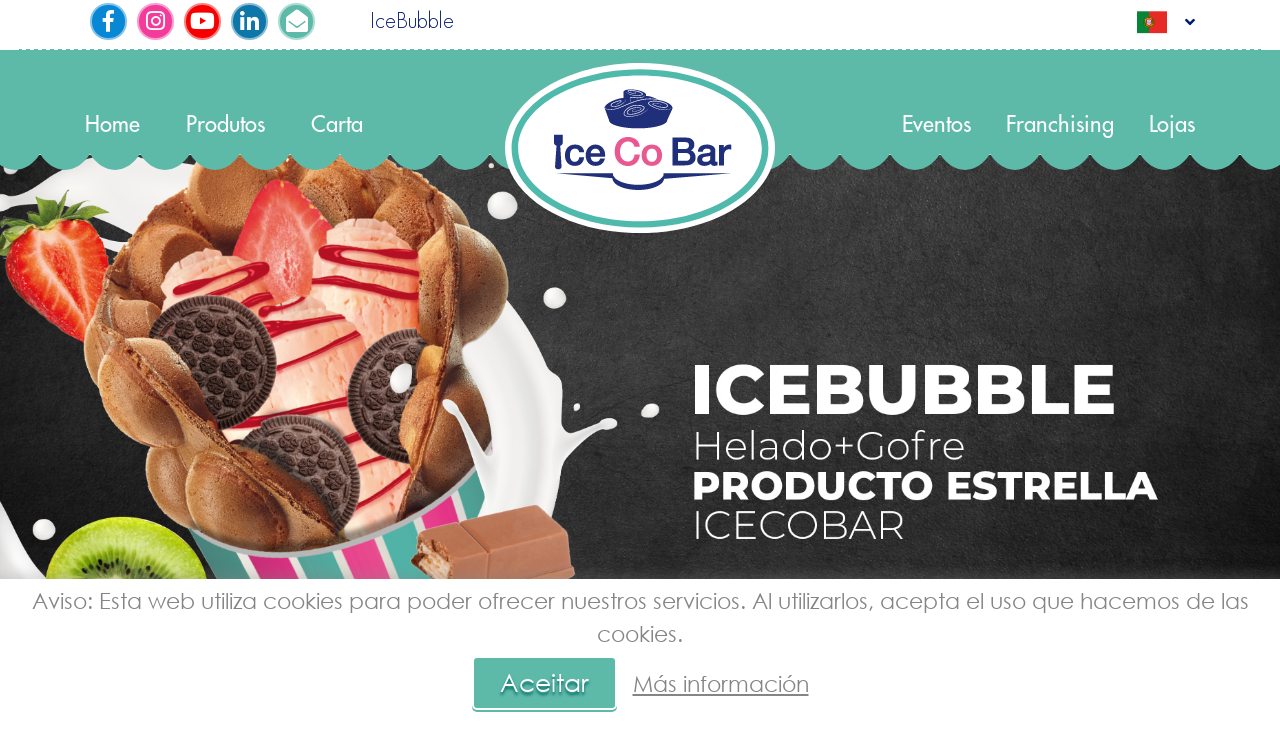

--- FILE ---
content_type: text/html; charset=UTF-8
request_url: https://www.icecobar.com/pt/p-icebubble.html
body_size: 10045
content:
<!DOCTYPE html>
<html lang="pt" itemscope="itemscope" itemtype="http://schema.org/Article" prefix="og: http://ogp.me/ns#">
<head>
    <!-- Google Tag Manager -->
    <script>(function(w,d,s,l,i){w[l]=w[l]||[];w[l].push({'gtm.start':
                new Date().getTime(),event:'gtm.js'});var f=d.getElementsByTagName(s)[0],
            j=d.createElement(s),dl=l!='dataLayer'?'&l='+l:'';j.async=true;j.src=
            'https://www.googletagmanager.com/gtm.js?id='+i+dl;f.parentNode.insertBefore(j,f);
        })(window,document,'script','dataLayer','GTM-M6QP2H7');</script>
    <!-- End Google Tag Manager -->
<base href="/">
<meta itemprop="url" content="https://www.icecobar.com/es/p-icebubble.html" />
	<meta http-equiv='Content-Type' content='text/html; charset=utf-8' />
	<title>IceBubble</title>
	<meta name='description' content='IceBubble' />
	<meta name='abstract' content='IceBubble' />
	<meta name='robots' content='index,follow' />
	<meta name='author' content='Edina Diseño Web S.L' />
	<link rel='author' href='humans.txt' />
	<link rel='schema.DC' href="https://purl.org/dc/elements/1.1/">
	<meta name='DC.type'  content='Text' />
	<meta name='DC.format'  content='text/html' />
	<meta name='DC.title'  content='IceBubble' />
	<meta name='DC.description'  content='IceBubble' />
	<meta name='DC.creator'  content='Edina Diseño Web S.L (c) 2018' />
	<meta name='DC.language'  scheme='ISO639-1'  content='pt' />
	<link rel='shortcut icon'  type='image/x-icon' href='favicon.ico' />
	<link rel='alternate' hreflang='es-ES' href='https://www.icecobar.com/es/p-icebubble.html' />
	<link rel='alternate' hreflang='en-GB' href='https://www.icecobar.com/en/p-icebubble.html' />
	<link rel='alternate' hreflang='fr-FR' href='https://www.icecobar.com/fr/p-icebubble.html' />
	<link rel='alternate' hreflang='pt-PT' href='https://www.icecobar.com/pt/p-icebubble.html' />
	<link rel='alternate' hreflang='x-default' href='https://www.icecobar.com/es/p-icebubble.html' />
	<meta itemprop='name' content='IceBubble' />
	<meta itemprop='description' content='IceBubble' />
	<meta itemprop='author' content='Edina Diseño Web S.L.' />
	<meta itemprop='datePublished' content='Tue, 04 Dec 2018 12:15:21 +0100' />
	<meta itemprop='dateModified' content='Tue, 04 Dec 2018 12:15:21 +0100' />
	<meta itemprop='headline' content='IceBubble' />
	<meta itemprop='mainEntityOfPage' content='https://www.icecobar.com/pt/p-icebubble.html' />
	<link rel='stylesheet' type='text/css' href='/javascript/owlcarousel/owl.carousel.min.css'  />
	<link rel='stylesheet' type='text/css' href='/javascript/owlcarousel/owl.theme.default.min.css'  />
	<link rel='stylesheet' type='text/css' href='/javascript/bootstrap-4.1/css/bootstrap.css'  />
	<link rel='stylesheet' type='text/css' href='/javascript/bootstrap-4.1/fontawesome/css/all.css?v=1'  />
	<link rel='stylesheet' type='text/css' href='css/animate.css'  />
	<link rel='stylesheet' type='text/css' href='/javascript/bootstrap/js/lightbox/simpleLightbox.css'  />
	<link rel='stylesheet' type='text/css' href='/javascript/tooltipster-master/dist/css/tooltipster.bundle.min.css'  />
	<link rel='stylesheet' type='text/css' href='/javascript/jsSocials/jssocials.css'  />
	<link rel='stylesheet' type='text/css' href='/javascript/jsSocials/jssocials-theme-flat.css'  />
	<link rel='stylesheet' type='text/css' href='/javascript/wow/css/animate.css?v=1'  />
	<link rel='stylesheet' type='text/css' href='css/clases_bootstrap.css?v=4'  />
	<link rel='stylesheet' type='text/css' href='css/styles.css?v=1659083505'  />
	<link rel='stylesheet' type='text/css' href='css/blog.css?v=14'  />
	<link rel='stylesheet' type='text/css' href='/javascript/materialKit2.0.5_Inputs/css/material-kit.css?v=2.0.5'  />
	<link rel='stylesheet' type='text/css' href='js/slick-1.8.1/slick/slick.css'  />
	<link rel='stylesheet' type='text/css' href='/javascript/prettyphoto-master/css/prettyPhoto.css'  />
	<script type='text/javascript' src='/javascript/jquery-1.11.1.js'   ></script>
	<script type='text/javascript' src='/javascript/jquery.validate.1.9.0-para1.7.1.js'   ></script>
	<script type='text/javascript' src='/javascript/important.js'   ></script>
	<script type='text/javascript' src='/javascript/jquery-ui-1.12.1.custom/jquery-ui.min.js'  defer='defer'   ></script>
	<script type='text/javascript' src='/javascript/jquery.blockUI.js'   ></script>
	<script type='text/javascript' src='/javascript/jquery.maskedinput-1.2.2.js'   ></script>
	<script type='text/javascript' src='/javascript/tooltipster-master/dist/js/tooltipster.bundle.js'  defer='defer'   ></script>
	<script type='text/javascript' src='/javascript/jquery.dotdotdot.js'   ></script>
	<script type='text/javascript' src='/javascript/bootstrap-4.1/js/bootstrap.min.js'   ></script>
	<script type='text/javascript' src='/javascript/bootstrap/js/lightbox/simpleLightbox.js'   ></script>
	<script type='text/javascript' src='/javascript/owlcarousel/owl.carousel.min.js'   ></script>
	<script type='text/javascript' src='/javascript/jsSocials/jssocials.min.js'   ></script>
	<script type='text/javascript' src='/javascript/jquery.lazy-master/jquery.lazy.js'  defer='defer'   ></script>
	<script type='text/javascript' src='/javascript/wow/wow.js'   ></script>
	<script type='text/javascript' src='/javascript/materialKit2.0.5_Inputs/js/material-kit.js'   ></script>
	<script type='text/javascript' src='/javascript/materialKit2.0.5_Inputs/js/core/popper.min.js'   ></script>
	<script type='text/javascript' src='/javascript/materialKit2.0.5_Inputs/js/core/bootstrap-material-design.min.js'   ></script>
	<script type='text/javascript' src='js/slick-1.8.1/slick/slick.min.js'   ></script>
	<script type='text/javascript' src='functions.js.php'   ></script>
	<script type='text/javascript' src='/javascript/prettyphoto-master/js/jquery.prettyPhoto.js'   ></script>
	<script type='text/javascript' src='/javascript/lettering.js'  defer='defer'   ></script>
	<meta name='geo.country' content='ES' />
	<meta name='geo.region' content='ES-VC' />
	<meta name='geo.placename' content='Valencia' />
	<link rel='author' href='//plus.google.com/u/0/b/102325329214970404028/' />
	<meta property='og:title' content='IceBubble' />
	<meta property='og:description' content='IceBubble' />
	<meta property='og:image' content='https://www.icecobar.com/img/productos/img/productos/00101M.jpg?v=1' />
	<meta property='og:image' content='https://www.icecobar.com/img/productos/img/productos/00102M.jpg?v=1' />
	<meta property='og:image' content='https://www.icecobar.com/img/productos/img/productos/00103M.jpg?v=1' />
	<meta property='og:locale' content='pt_PT' />
	<meta property='og:type' content='website' />
	<meta property='og:url' content='https://www.icecobar.com/pt/p-icebubble.html' />
	<meta property='og:site_name' content='IceBubble' />
	<link rel='image_src' href='https://www.icecobar.com/img/logoFB.png' />
	<link rel='canonical' href='https://www.icecobar.com/pt/p-icebubble.html' />
<meta name="format-detection" content="telephone=no" />
<meta name="viewport" content="width=device-width, initial-scale=1" />
<script type="text/javascript">
	//Accion de error por defecto de los ajax
	$(document).ajaxError(function(event, XMLHttpRequest, ajaxOptions, thrownError){ajaxOptions.success({"error_number": "-1", "error_message": "Se ha producido un error inesperado."}, XMLHttpRequest.status, XMLHttpRequest);});	
	
	
	var popup;
	function abrirVentana(url)
	{
		popup=window.open(url, 'privacidad', 'top=100,left=100,width=600,height=500,scrollbars=yes');
		popup.focus();
	}
	// CSS por defecto del blockUI
	var css = 
	{
		border: 'none', 
		padding: '15px', 
		backgroundColor: '#FFF', 
		//opacity: .5, 
		"border-radius":"0px",
		color: '#333',
		cursor: "auto",
		width: "450px"
	};
	//Texto por defecto del blockUI
	var wait =
	{
		message: "<img src='img/loading.gif' width='30' height='30' alt='Cargando ' class='vMid' />&nbsp;&nbsp;&nbsp;<span class='vMid'>Espere, por favor...</span>",
		css: css
	};
	
	var CSRF = "a81789b8ccf875272d5693bb527055a0";

</script>
    <!-- Global site tag (gtag.js) - Google Ads: 744411004 --> <script async src="https://www.googletagmanager.com/gtag/js?id=AW-744411004"></script> <script> window.dataLayer = window.dataLayer || []; function gtag(){dataLayer.push(arguments);} gtag('js', new Date()); gtag('config', 'AW-744411004'); </script>
    <script> gtag('config', 'AW-744411004/NgqJCP3Bh8ABEPye--IC', { 'phone_conversion_number': '+34 664 810 401' }); </script>
</head>
<body class="current_section_producto current_subsection_">
<!-- Google Tag Manager (noscript) -->
<noscript><iframe src="https://www.googletagmanager.com/ns.html?id=GTM-M6QP2H7" height="0" width="0" style="display:none;visibility:hidden"></iframe></noscript>
<!-- End Google Tag Manager (noscript) -->
<div itemprop="publisher" itemscope itemtype="https://schema.org/Organization">
    <div itemprop="logo" itemscope itemtype="https://schema.org/ImageObject">
      <meta itemprop="url" content="https://www.icecobar.com/img/logoPeq.png"/>
      <meta itemprop="width" content="150" />
      <meta itemprop="height" content="32" />
    </div>
	<meta itemprop="name" content="Edina Dise&ntilde;o Web S.L" />
</div>
<div itemprop="image" itemscope itemtype="https://schema.org/ImageObject">
    <meta itemprop="url" content="https://www.icecobar.com/img/logo.png" />
    <meta itemprop="width" content="370" />
    <meta itemprop="height" content="78" />
</div>
            <script type="text/javascript">
                var cookieMessageHidden = null;
                if (document.cookie.length > 0)
                {
                    var search = "mensajeCookies=";
                    var offset = document.cookie.indexOf(search);
                    if (offset != -1)
                    {
                        offset += search.length;
                        end = document.cookie.indexOf(";", offset);
                        if (end == -1)
                        {
                            end = document.cookie.length;
                        }
                        cookieMessageHidden=unescape(document.cookie.substring(offset, end))
                    }
                }
                if(cookieMessageHidden != "ocultar")
                {
                    $(document).ready(function()
                    {
                        $(".bloqueLegalCookies").delay(2000).slideDown(500);
                    });
                }

                function ocultarMensajeCookies()
                {
                    var cookieDate = new Date();
                    cookieDate.setFullYear(cookieDate.getFullYear()+1);
                    set_cookie("mensajeCookies", "ocultar", cookieDate);
                    $(".bloqueLegalCookies").remove();
                }
            </script>
            <div class='bloqueLegalCookies' style="display: none;">
                <span class='bloqueLegalCookiesTexto'>Aviso: Esta web utiliza cookies para poder ofrecer nuestros servicios. Al utilizarlos, acepta el uso que hacemos de las cookies.</span>
                <a class='bloqueLegalCookiesEnlaceAceptar' href="javascript:ocultarMensajeCookies()">Aceitar</a>
                <a class='bloqueLegalCookiesEnlaceMasInfo' href="javascript:abrirVentana('cookies.php')">Más información</a>
            </div>
            <header>
    	<div class="container-fluid fondoTop">
            <div class="container">
            	<div class="row vcenter">    
	                <div class="col-xl-3 col-lg-3 col-7 text-md-center text-lg-left redesSociales"> <span class="bordeRedSocial bordeRedSocialFacebook">
    <a href="https://www.facebook.com/icecobar.franquicia/" target="_blank" title="Síguenos en Facebook" class="iconFacebook tooltipStandard">
   		<i class="fab fa-facebook-f"></i>
    </a>
</span>
<span class="bordeRedSocial bordeRedSocialInstagram">
    <a href="https://www.instagram.com/icecobar.franquicia/" target="_blank" title="Síguenos en Instagram" class="iconInstagram tooltipStandard">
        <i class="fab fa-instagram"></i>
    </a>
</span>
<span class="bordeRedSocial bordeRedSocialYoutube">
    <a href="https://www.youtube.com/channel/UCWTDXhOEBLyiA0pEDMPujNw" target="_blank" title="Síguenos en Youtube" class="iconYoutube tooltipStandard">
        <i class="fab fa-youtube"></i>
    </a>
</span>
    <span class="bordeRedSocial bordeRedSocialLinkedin">
        <a href="https://www.linkedin.com/company/11872074/admin/" target="_blank" title="Síguenos en Linkedin" class="iconLinkedin tooltipStandard">
            <i class="fab fa-linkedin-in"></i>
        </a>
    </span>
    <span class="bordeRedSocial bordeRedSocialEmail">
    <a href="/pt/helados-a-la-plancha.html#formContactoInicio" title="Contatos" class="iconEmail tooltipStandard">
        <i class="fas fa-envelope-open"></i>
    </a>
</span></div>
                                        <h1 class="col-xl-6 col-lg-6 col-md-2 col-12 d-none d-lg-block fraseTop">IceBubble</h1>
                    <div class="col-xl-3 col-lg-3 col-5 idiomas text-right">
                                                <div class="banderasIdiomas"><img alt="Portugu&ecirc;s" src="img/banderas/PT.svg?v=2" />&nbsp;&nbsp;<i class="fas fa-angle-down"></i></div>
                                                        <ul class="listadoIdiomas">
                    			                                            <li><a href="es/helados-a-la-plancha.html"><img alt="Espa&ntilde;ol" src="img/banderas/ES.svg?v=2" />Espa&ntilde;ol</a></li>
                                                                                        <li><a href="en/helados-a-la-plancha.html"><img alt="English" src="img/banderas/EN.svg?v=2" />English</a></li>
                                                                                        <li><a href="fr/helados-a-la-plancha.html"><img alt="Fran&ccedil;ais" src="img/banderas/FR.svg?v=2" />Fran&ccedil;ais</a></li>
                                                                                        <li><a href="pt/helados-a-la-plancha.html"><img alt="Portugu&ecirc;s" src="img/banderas/PT.svg?v=2" />Portugu&ecirc;s</a></li>
                                                                            </ul>
                                                    		                </div>  
				</div>
    		</div>
            <div class="lineaDashed"></div>
		</div>
        <div class="container-fluid contieneLogoMenu" id="menuSticky">
            <nav class="navbar navbar-expand-lg scrolling-navbar mainmenu-area">
                <div class="container contieneMenu">
                	<span class="navbar-brand"><a href="pt/helados-a-la-plancha.html"><img src="img/logo.svg" class="img-fluid logoIMG" alt="IceCoBar" title="IceCoBar"/></a></span>
                    <button class="navbar-toggler" type="button" data-toggle="collapse" data-target="#navbarCollapse" aria-controls="navbarCollapse" aria-expanded="false" aria-label="Toggle navigation">
                        <i class="fas fa-bars"></i>
                    </button>
                    <div class="collapse navbar-collapse" id="navbarCollapse">
	<ul class="navbar-nav mr-auto">
   		<li class="nav-item active">
            <a class="nav-link btn_menu_inicio btn_menu_inicio" href="pt/helados-a-la-plancha.html" title="Home">Home</a>
        </li>
        <li class="nav-item dropdown">
            <a class="nav-link btn_menu_productos btn_menu_iceroll btn_menu_wafflebubble btn_menu_icebubble btn_menu_crepe" href="#" title="Produtos">Produtos</a>
            <ul class="dropdown-menu">
            	               <li>
                   <a  href="pt/p-iceroll.html" title="IceRoll">IceRoll</a>
               </li>    
                              <li>
                   <a  href="pt/p-gofreconburbujas.html" title="Gofre con burbujas">Gofre con burbujas</a>
               </li>    
                              <li>
                   <a  href="pt/p-bebidas-especiales.html" title=""></a>
               </li>    
                              
            </ul>
        </li>
                        <li class="nav-item">
                    <a class="nav-link btn_menu_carta" href="pt/carta.html"
                       title="Carta">Carta</a>
                </li>
	                </ul>
    <ul class="navbar-nav justify-content-end">
                    <li class="nav-item">
                <a class="nav-link btn_menu_actualidad btn_menu_blog" href="pt/eventos.html" title="Eventos">Eventos</a>
            </li>
                         <li class="nav-item">
             <a class="nav-link btn_menu_franquiciate" href="pt/franquicias-rentables.html" title="Franchising">Franchising</a>
         </li>
         <li class="nav-item">
            <a class="nav-link btn_menu_dondeestamos" href="pt/dondeestamos.html" title="Lojas">Lojas</a>
         </li>
       
    </ul>
</div>                </div>
            </nav>
        </div>
		<!--
        <div class="col-12 padding0">
            <video id="videoBanner" class="videoBanner w-100 " muted autoplay="autoplay" loop
                   poster="img/banners/00.jpg">
                <source src="[data-uri]" data-src="img/banners/" type="video/mp4">
                Your browser does not support the video tag.
            </video>
        </div>
        <script>
            $(function() {
                $("#videoBanner source").each(function() {
                    var sourceFile = $(this).attr("data-src");
                    $(this).attr("src", sourceFile);
                    var video = this.parentElement;
                    video.load();
                    video.play();
                });
            });
        </script>
	    -->        <div class="col-12 padding0 relative">
                            <img id="imagenBanner" class="imagenBanner w-100" src="img/banners/icebubble.jpg" alt="producto" />
                                    </div>
		        <div class="visibleMovil visible-xs"></div>
    </header>
    <div id="wrapper">
        <article class="contenido">
                    <div class="container contieneSeccion">
            <div class="row">
                                <div class=" col-12">
                    <div class="n_textoProducto"></div>
                </div>
            </div>
        </div>
        <div class="container-fluid contieneSeccion">
            <div class="row">
                <div class="col-12 text-center n_preparamosProducto">Como preparamos o seu IceBubble</div>
            </div>
                        <div class="row margin-top-35 margin-bottom-35">
                                <div class="col-12 text-center">
                    <img src="img/productos/3-1-6.jpg" class="img-fluid" alt="IceBubble" usemap="#workmap3" />
                                    </div>
                            </div>

        </div>


            <div class="container-fluid contieneSeccion">
        <div id="llevamosCasa">
            <div id="llevamosCasaLogos">
                <img src="[data-uri]" data-src="img/iconos/glovo.png" class="img-fluid lazy glovo" alt="Glovo" />
                <img src="[data-uri]" data-src="img/iconos/uber.png" class="img-fluid lazy uber" alt="Uber" />
                <img src="[data-uri]" data-src="img/iconos/deliveroo.png" class="img-fluid lazy deliveroo" alt="Deliveroo" />
            </div>
            <div id="fraseCasa">PIDE NUESTROS PRODUCTOS y&hellip; <br />¡TE LOS LLEVAMOS A CASA!</div>
            <div id="contieneBtnCartaCasa">
                <a href="pt/carta.html" id="btnCartaCasa" class="btnStandard2">Ver nuestra Carta</a>
            </div>
        </div>

        <div id="instagram">
            <h2 class="tituloSeccion2">Síguenos en redes sociales</h2>
            <a id="siguenosInstagram" href="https://www.instagram.com/icecobar.franquicia/" target="_blank">
                <img src="img/iconos/instagram.png" alt="Instagram" />
                <span>@icecobar.franquicia</span>
            </a>
            <!-- SnapWidget -->
            <script src="https://snapwidget.com/js/snapwidget.js"></script>
            <iframe src="https://snapwidget.com/embed/930822?v=1" class="snapwidget-widget" allowtransparency="true" frameborder="0" scrolling="no" style="border:none; overflow:hidden;  width:100%; "></iframe>
            <a href="https://www.instagram.com/icecobar.franquicia/" target="_blank" class="btnVerMas">Ver más</a>
        </div>
    </div>
    <div id="btnSubirTop"><img src="img/carta/flecha.png" alt="Flecha" /></div>
    <script>
        $(document).ready(function(e) {
            $(".n_tituloProducto").lettering('words');
            $(".n_preparamosProducto").lettering('words');
            $(".n_bloqueProductoPreparamosTexto").lettering('words');
            $(".tituloBebidaEspecial").lettering('words');

            $("body").on("click", "#btnSubirTop", function()
            {
                $([document.documentElement, document.body]).animate({
                    scrollTop: 0
                }, 2000);
            });

            if($(".contineImgCambiaFrase").is(":visible"))
            {
                var textoVerde = $(".bebidasEspecialesBatidos .textoBebidaEspecial .textoVerde").remove();
                $(".contineImgCambiaFrase").css("margin-top", "-80px");
                $(".contineImgCambiaFraseDestino").css("margin-top", "50px");
                $(".contineImgCambiaFraseDestino").append(textoVerde);
            }

        });

    </script>
        </article>
    </div>
        <footer id="footer">
    	<div class="container-fluid">
        	<div class="container">
		                	</div>
        </div>
                    <div class="container-fluid contieneResdesSocialesCarta">
                <div class="offset-lg-1 col-lg-10 col-12 seccionCarta2">
                    <div class="row">
                        <a href="https://www.facebook.com/icecobar.franquicia/" target="_blank" class="col-sm-3 col-6 itemSocialCarta">
                            <span class="itemSocialCartaIcon"><svg xmlns="http://www.w3.org/2000/svg" width="84.23" height="84.231" viewBox="0 0 84.23 84.231">
  <path id="Trazado_543" d="M342.5,174.608H278.012a9.881,9.881,0,0,0-9.871,9.871v64.489a9.882,9.882,0,0,0,9.871,9.871H342.5a9.882,9.882,0,0,0,9.87-9.871V184.479A9.881,9.881,0,0,0,342.5,174.608Zm3.29,74.36a3.3,3.3,0,0,1-3.29,3.29H323.088V228.239h10.533l1.228-10.2H323.088V207.017a4.828,4.828,0,0,1,4.936-4.936h7.4V192.54a73,73,0,0,0-7.4-.658,15.235,15.235,0,0,0-10.553,4.441,14.98,14.98,0,0,0-4.583,10.724v10.993H302.2v10.2h10.693v24.019H278.012a3.294,3.294,0,0,1-3.29-3.29V184.479a3.294,3.294,0,0,1,3.29-3.29H342.5a3.3,3.3,0,0,1,3.29,3.29Z" transform="translate(-268.141 -174.608)" fill="#fff"/>
</svg>
</span>
                            <span class="itemSocialCartaNombre">Facebook</span>
                        </a>
                        <a href="https://www.instagram.com/icecobar.franquicia/" target="_blank" class="col-sm-3 col-6 itemSocialCarta">
                            <span class="itemSocialCartaIcon"><svg xmlns="http://www.w3.org/2000/svg" width="84.299" height="84.299" viewBox="0 0 84.299 84.299">
  <path id="Trazado_540" d="M864.346,174.564H826.574a23.29,23.29,0,0,0-23.263,23.264V235.6a23.289,23.289,0,0,0,23.263,23.263h37.772A23.29,23.29,0,0,0,887.61,235.6V197.828A23.29,23.29,0,0,0,864.346,174.564ZM880.131,235.6a15.8,15.8,0,0,1-15.785,15.785H826.574A15.8,15.8,0,0,1,810.79,235.6V197.828a15.8,15.8,0,0,1,15.784-15.784h37.772a15.8,15.8,0,0,1,15.785,15.784V235.6Z" transform="translate(-803.311 -174.564)" fill="#fff"/>
  <path id="Trazado_541" d="M851.189,200.722a21.721,21.721,0,1,0,21.722,21.722A21.746,21.746,0,0,0,851.189,200.722Zm0,35.963a14.242,14.242,0,1,1,14.242-14.241A14.258,14.258,0,0,1,851.189,236.685Z" transform="translate(-809.039 -180.293)" fill="#fff"/>
  <path id="Trazado_542" d="M884.722,192.6a5.482,5.482,0,1,0,3.879,1.606A5.506,5.506,0,0,0,884.722,192.6Z" transform="translate(-819.94 -178.514)" fill="#fff"/>
</svg>
</span>
                            <span class="itemSocialCartaNombre">Instagram</span>
                        </a>
                        <a href="https://www.youtube.com/channel/UCWTDXhOEBLyiA0pEDMPujNw" target="_blank" class="col-sm-3 col-6 itemSocialCarta">
                            <span class="itemSocialCartaIcon"><svg xmlns="http://www.w3.org/2000/svg" xmlns:xlink="http://www.w3.org/1999/xlink" width="116.654" height="84.299" viewBox="0 0 116.654 84.299">
  <defs>
    <clipPath id="clip-path">
      <rect width="116.654" height="84.299" fill="none"/>
    </clipPath>
  </defs>
  <g clip-path="url(#clip-path)">
    <path d="M1395.208,258.863h-.031c-3.52-.023-34.638-.308-43.454-2.692a18.028,18.028,0,0,1-12.686-12.677c-2.307-8.66-2.16-25.334-2.145-26.666-.015-1.325-.163-18.138,2.137-26.869l.008-.025a18.409,18.409,0,0,1,12.671-12.762l.046-.013c8.717-2.291,39.9-2.571,43.423-2.6h.063c3.529.024,34.73.309,43.465,2.7a18.025,18.025,0,0,1,12.671,12.658c2.394,8.738,2.172,25.587,2.148,27.009.017,1.4.157,17.926-2.137,26.63l-.006.025a18.033,18.033,0,0,1-12.693,12.678l-.025.007c-8.716,2.29-39.9,2.57-43.422,2.6ZM1347.839,192.3c-2.026,7.708-1.834,24.305-1.832,24.472v.12c-.061,4.6.152,17.934,1.833,24.247a8.886,8.886,0,0,0,6.256,6.236c6.506,1.76,31.849,2.313,41.113,2.378,9.288-.065,34.67-.6,41.126-2.293a8.89,8.89,0,0,0,6.243-6.234c1.683-6.406,1.894-19.671,1.833-24.246,0-.048,0-.1,0-.144.084-4.659-.081-18.145-1.825-24.509l0-.019a8.894,8.894,0,0,0-6.26-6.249c-6.442-1.762-31.828-2.313-41.113-2.378-9.28.065-34.637.6-41.114,2.29A9.141,9.141,0,0,0,1347.839,192.3Zm99.141,50.1h0Zm-63.387-7.229V198.258l31.9,18.455Z" transform="translate(-1336.886 -174.564)" fill="#fff"/>
  </g>
</svg>
</span>
                            <span class="itemSocialCartaNombre">Youtube</span>
                        </a>
                        <a href="https://www.linkedin.com/company/11872074/admin/" target="_blank" class="col-sm-3 col-6 itemSocialCarta">
                            <span class="itemSocialCartaIcon"><svg xmlns="http://www.w3.org/2000/svg" width="83.872" height="83.872" viewBox="0 0 83.872 83.872">
  <path id="linkedin" d="M26.211,69.292H14.744V32.271H26.211Zm1.144-48.817a6.716,6.716,0,1,0-6.712,6.717A6.717,6.717,0,0,0,27.355,20.476ZM69.129,48.925c0-9.938-2.1-17.309-13.709-17.309-5.579,0-9.323,2.79-10.852,5.691h-.011V32.271H33.418V69.292H44.557V50.911c0-4.814,1.225-9.477,7.192-9.477,5.886,0,6.076,5.5,6.076,9.783V69.292h11.3ZM83.872,74.043V9.829A9.839,9.839,0,0,0,74.043,0H9.829A9.839,9.839,0,0,0,0,9.829V74.043a9.839,9.839,0,0,0,9.829,9.829H74.043A9.839,9.839,0,0,0,83.872,74.043ZM74.043,6.552a3.28,3.28,0,0,1,3.276,3.276V74.043a3.28,3.28,0,0,1-3.276,3.276H9.829a3.28,3.28,0,0,1-3.276-3.276V9.829A3.28,3.28,0,0,1,9.829,6.552Zm0,0" transform="translate(0 0)" fill="#fff"/>
</svg>
</span>
                            <span class="itemSocialCartaNombre">Linkedin</span>
                        </a>
                    </div>
                </div>
            </div>
                    <div class="container-fluid contieneEnlacesTextosLegalesFooter">
        	<div class="container">
                <div class="row">                
                    <div class="col-12 textosLegales text-center">
                        <a href="javascript:abrirVentana('avisoLegal.php')" title="Aviso Legal">Aviso Legal</a> &middot;
                        <a href="javascript:abrirVentana('privacidad.php')" title="Política de Privacidad de Datos">Política de Privacidad de Datos</a> &middot;
                        <a href="javascript:abrirVentana('cookies.php')" title="Política de Cookies">Política de Cookies</a> &middot;
                        <a href="https://gestion.icecobar.com/index.php?s=login" title="Intranet" target="_blank">Intranet</a>
                    </div>
                    <div class="col-12 enlaceEdina text-center">
                        <a title="Home"  href="pt/helados-a-la-plancha.html">icecobar.com</a>
                        &copy; 2018                        -
                        Programación por                         edina.es                    </div>
                </div>
        	</div>
        </div>
        <div class="visible-xs" id="mobile-only-visible"></div>
    </footer>
        <script type="application/ld+json">
	{
	  "@context": "http://schema.org",
	  "@type": "Organization",
	  "url": "https://www.icecobar.com/",
	  "name": "IceCoBar",
	  "email": "franquicia@icecobar.com",
	  "image": "https://www.icecobar.com/img/logo.png",
	  	  "address": [{
		"@type": "PostalAddress",
		"streetAddress": "Pasaje del Doctor Serra, 11",
		"postalCode": "46004",
		"addressLocality": "Valencia",
		"addressRegion": "Valencia"
	  },
	  {
		"@type": "PostalAddress",
		"streetAddress": "Carrer Major Santa Caterina, 8",
		"postalCode": "46600",
		"addressLocality": "Alzira",
		"addressRegion": "Valencia"
	  },
	  {
		"@type": "PostalAddress",
		"streetAddress": "Carrer Sant Agusti, 5",
		"postalCode": "43003",
		"addressLocality": "Tarragona",
		"addressRegion": "Tarragona"
	  },
	  {
		"@type": "PostalAddress",
		"streetAddress": "Calle Párroco Rodríguez 4",
		"postalCode": "35010",
		"addressLocality": "Las Palmas de Gran Canaria",
		"addressRegion": "Las Palmas"
	  },
	  {
		"@type": "PostalAddress",
		"streetAddress": "Calle Caballeros, 3",
		"postalCode": "46001",
		"addressLocality": "Valencia",
		"addressRegion": "Valencia"
	  },
	  {
		"@type": "PostalAddress",
		"streetAddress": "Avinguda Diagonal, 3 Planta 3ª ",
		"postalCode": "08019",
		"addressLocality": "Barcelona",
		"addressRegion": "Barcelona"
	  },
	   {
		"@type": "PostalAddress",
		"streetAddress": "Calle San Pablo, 14",
		"postalCode": "41001",
		"addressLocality": "Sevilla",
		"addressRegion": "Sevilla"
	  }],
	  	  "sameAs": ["https:\/\/www.facebook.com\/icecobar.franquicia\/","https:\/\/www.instagram.com\/icecobar.franquicia\/"]	}
    </script>

    <script type="text/javascript">
		var t;
		var h;
		var bloqueFormFranquicia;
		$(document).ready(function(e) {
            $.include("https://fonts.googleapis.com/css?family=Material+Icons");
		    cargarImagenes();
			$(".btn_menu_producto").addClass("menuSeleccionado");
						dotdotdot();
			$(".tooltipStandard").not(".tooltipstered").tooltipster({animation: 'grow',interactive:true, position:'bottom'});
			$(".btnAbreFormFranquicia").unbind("click").makeTagLink(function()
			{
				bloqueFormFranquicia = ClassBlockUI.abrirBlockUIEstandar("bloqueContactoFranquicia", null, "Junte-se à Revolução IceCoBar !<br /><span>Si quieres ser uno de nuestros franquiciados, rellena nuestro formulario:</span>", "modal-lg"); 
			});
            wow = new WOW().init();

            // Detect ios 11_0_x affected
            // NEED TO BE UPDATED if new versions are affected
            var ua = navigator.userAgent,
                iOS = /iPad|iPhone|iPod/.test(ua),
                iOS11 = /OS 11_0_1|OS 11_0_2|OS 11_0_3|OS 11_1|OS 11_1_1|OS 11_1_2|OS 11_2|OS 11_2_1/.test(ua);

            // ios 11 bug caret position
            if ( iOS && iOS11 ) {

                // Add CSS class to body
                $("body").addClass("iosBugFixCaret");

            }
		});

		function menuSticky () {
		 /* if($(".visible-xs").is(":visible"))
		  {
			  $('#menuSticky').removeClass('fixed');
		  	return;
		  }*/
		  if ($('#menuSticky').length) {
			var sticky = $('#menuSticky'),
				scroll = $(window).scrollTop();
				/*console.log(scroll)*/
		
			if (scroll >= 40) sticky.addClass('fixed');
			else sticky.removeClass('fixed');
		  }
		}
		
		jQuery(window).on('scroll', function() {   
		  (function ($) {
			menuSticky();
		  })(jQuery); 
		});
		
		$("body").on("click", "a", function(event)
		{
			if($(this).attr("href") === "#"){
				event.preventDefault();
			}
		});
		
		$(window).resize(function(e) {
			dotdotdot();
		});
		
		$("body").on("click", ".scrollTo", function(event)
		{
			event.preventDefault();
			$('html, body').animate({
				scrollTop: ($($(this).attr("href")).offset().top-120)
			 }, 1000);
		});

        $("body").on("click", ".banderasIdiomas", function(event) {
            if ($('.listadoIdiomas').css('opacity') == 0) {
                $('.listadoIdiomas').css('opacity', 1).css('visibility','visible').css("margin-top","0px");
            }
            else {
                $('.listadoIdiomas').css('opacity', 0).css('visibility','hidden').css("margin-top","30px");
            }
        });

        function cargarImagenes()
        {
            $('.lazy').Lazy({
                // your configuration goes here
                scrollDirection: 'vertical',
                effect: 'fadeIn',
                visibleOnly: true,
                onError: function(element) {
					                }            });

        }

		function dotdotdot()
		{
			$(".dotdotdot").dotdotdot();	
		}

        $("#navbarCollapse").on("hidden.bs.collapse", function(){
            $("#menuSticky").css("height", "inherit");
            $("#menuSticky").css("min-height", "60px");
        });
        $("#navbarCollapse").on("shown.bs.collapse", function(){
            $("#menuSticky").css("height", "inherit");
            $("#menuSticky").css("min-height", "400px");
        });

	</script>
    <!-- Facebook Pixel Code -->
    <script>
        !function(f,b,e,v,n,t,s)
        {if(f.fbq)return;n=f.fbq=function(){n.callMethod?
            n.callMethod.apply(n,arguments):n.queue.push(arguments)};
            if(!f._fbq)f._fbq=n;n.push=n;n.loaded=!0;n.version='2.0';
            n.queue=[];t=b.createElement(e);t.async=!0;
            t.src=v;s=b.getElementsByTagName(e)[0];
            s.parentNode.insertBefore(t,s)}(window,document,'script',
            'https://connect.facebook.net/en_US/fbevents.js');
        fbq('init', '387991944887838');
        fbq('track', 'PageView');
    </script>
    <noscript>
        <img alt="Facebook" height="1" width="1" src="https://www.facebook.com/tr?id=387991944887838&ev=PageView&noscript=1"/>
    </noscript>
    <!-- End Facebook Pixel Code -->

    <!-- LINKEDIN -->
    <script type="text/javascript">
        _linkedin_partner_id = "3337786";
        window._linkedin_data_partner_ids = window._linkedin_data_partner_ids || [];
        window._linkedin_data_partner_ids.push(_linkedin_partner_id);
    </script><script type="text/javascript">
        (function(l) {
            if (!l){window.lintrk = function(a,b){window.lintrk.q.push([a,b])};
                window.lintrk.q=[]}
            var s = document.getElementsByTagName("script")[0];
            var b = document.createElement("script");
            b.type = "text/javascript";b.async = true;
            b.src = "https://snap.licdn.com/li.lms-analytics/insight.min.js";
            s.parentNode.insertBefore(b, s);})(window.lintrk);
    </script>
    <noscript>
        <img height="1" width="1" style="display:none;" alt="" src="https://px.ads.linkedin.com/collect/?pid=3337786&fmt=gif" />
    </noscript>
    <!-- FIN LINKEDIN -->
<script defer src="https://static.cloudflareinsights.com/beacon.min.js/vcd15cbe7772f49c399c6a5babf22c1241717689176015" integrity="sha512-ZpsOmlRQV6y907TI0dKBHq9Md29nnaEIPlkf84rnaERnq6zvWvPUqr2ft8M1aS28oN72PdrCzSjY4U6VaAw1EQ==" data-cf-beacon='{"version":"2024.11.0","token":"72af1872553b4356bb7bd8f04526964f","r":1,"server_timing":{"name":{"cfCacheStatus":true,"cfEdge":true,"cfExtPri":true,"cfL4":true,"cfOrigin":true,"cfSpeedBrain":true},"location_startswith":null}}' crossorigin="anonymous"></script>
</body>
</html>

--- FILE ---
content_type: text/html; charset=UTF-8
request_url: https://www.icecobar.com/functions.js.php
body_size: 2519
content:
class VideoResponser
{
	constructor(selector) {
		const $video = document.querySelector(selector);
		this.options = {
			selector,
			breakpoints: { default: { src: $video.getAttribute('data-src') } }
		};

		// get a list of video switching points and links to the videos themselves
		$video.querySelectorAll('[data-src]').forEach(element => this.options.breakpoints[element.getAttribute('data-mw')] = { src: element.getAttribute('data-src') });
		$video.innerHTML = ''; // we clean up so that there is nothing superfluous

		// run the handler and track the change in screen width
		this.responseVideo(this.options);
		this.resizer();
	}

	/** Function runs on resize  */
	resizer() {
		window.addEventListener("resize", () => this.responseVideo(this.options));
	}

	/**
	 * Change src value of video link to fit screen width
	 *
	 * @param {Object} options object with options
	 */
	responseVideo(options) {
		const {selector, breakpoints} = options; // get options
		let $video = document.querySelector(selector);
		const widthNow = $video.getAttribute('data-width-now') || null;
		let maxBreakpoint = Math.max.apply(Math, Object.keys(breakpoints).filter(key => key <= document.body.clientWidth).map(Number));
		maxBreakpoint = isNaN(maxBreakpoint*1) || maxBreakpoint == Number.POSITIVE_INFINITY || maxBreakpoint == Number.NEGATIVE_INFINITY ? "default" : maxBreakpoint;
		const nowBreakpoint = maxBreakpoint || 'default'; // choose either the maximum value, if not, then the default

		if(widthNow && widthNow == nowBreakpoint) return; // check if the video needs to be changed

		$video.setAttribute('data-width-now', nowBreakpoint);
		$video.src = breakpoints[nowBreakpoint].src;
	}
}

/*
    ClassBlockUI.abrirBlockUIEstandar(contenedorIDAMostrar[, accionCerrar, headerText, extraClass, restaurarElemento]);
    ClassBlockUI.abrirBlockUIEstandarMensaje(mensaje[, isAlertOrButtons, onClose]);
    ClassBlockUI.abrirBlockUIConfirm(mensaje, textoBotonAceptar, accionBotonAceptar, textoBotonCancelar[, accionBotonCancelar]); //accionBotonCancelar="close"
    ClassBlockUI.abrirBlockUIEsperePorFavor:([mensaje]);
*/
var ClassBlockUI =
{
	restaurarElemento: function()
    {
    	var data = $("body").data('blockUIEstandar.history');
        if (data)
        {
            data.el.style.display = data.display;
            data.el.style.position = data.position;
            if (data.parent)
                data.parent.appendChild(data.el);
            $("body").removeData('blockUIEstandar.history');
            $("#"+data.generatedId).remove();
        }
    },
	    abrirBlockUIEstandar: function(contenedorIDAMostrar, accionCerrar, headerText, extraClass, restaurarElemento)
    {   
    	if(restaurarElemento || restaurarElemento == undefined)
        {
    		ClassBlockUI.restaurarElemento();
        }
		$(".modalAutoHide").modal("hide");
        if($(".modal").size()>0){$("body").addClass("modal-open")}
        
        if(contenedorIDAMostrar == undefined || $("#"+contenedorIDAMostrar).size() == 0){return;}
            
		//var blockUIId="blockUI_"+new Date().getTime();
        var blockUIId="blockUI_"+contenedorIDAMostrar;
		
        extraClass = extraClass == undefined ? "" : extraClass; //modal-lg
        
        var object = $("#"+contenedorIDAMostrar);
        var node = object[0];
        var data = {};
        $("body").data('blockUIEstandar.history', data);
        data.el = node;
        data.parent = node.parentNode;
        data.display = node.style.display;
        data.position = node.style.position;
        data.generatedId = blockUIId;
        data.object = object;
        if (data.parent)
            data.parent.removeChild(node);

        var header = headerText != undefined ? headerText : "";
                
        var message = ''+
        '<div class="modal" id="'+blockUIId+'" role="dialog">'+
         <!-- Añadiendo la clase modal-lg, modal-md o modal-sm podemos cambiar el tamaño del modal (modal-xs no existe) -->
        '	<div class="modal-dialog '+extraClass+' animated">'+
	    <!-- Modal content-->
    	'      <div class="modal-content">'+
		'	      <div class="modal-header">' +
        '			<button type="button" class="close btnCerrarModalEquis tooltipStandard" data-custom-dismiss="modal" aria-label="Fechar" title="Fechar"><span aria-hidden="true">x</span></button>'+
        '	        <div class="modal-title">'+header+'</div>'+
        '          </div>'+
        '          <div class="modal-body"></div>'+
        '        </div>'+
        '    </div>'+
        '</div>';
        
        $("body").append(message);
        var modal = $("#"+blockUIId);       
        modal.find(".modal-body").append(node);
        $("#"+contenedorIDAMostrar).show();
		modal.find(".modal-dialog").addClass("zoomInDown");
        modal.modal({backdrop: false});
        modal.on('hidden.bs.modal', function () {
           	ClassBlockUI.restaurarElemento();
        })

        if(accionCerrar==undefined) //boton cerrar tiene accion por defecto
        {
            $("#"+blockUIId+" .btnCerrarModalEquis").makeTagLink(function(){
                modal.modal("hide");
                if($(".modal").size()>0){$("body").addClass("modal-open")}
            });
        }
        else if(accionCerrar==false) //oculta el boton cerrar
        {
            $("#"+blockUIId+" .btnCerrarModalEquis").hide();
        }
        else	//boton cerrar con accion especial
        {
            $("#"+blockUIId+" .btnCerrarModalEquis").makeTagLink(accionCerrar);
        }
        
        return modal;
    },
	    abrirBlockUIEstandarMensaje: function(mensaje, isAlertOrButtons, onClose, extraClass)
    {
        $(".modalAutoHide").modal("hide");
        if($(".modal").size()>0){$("body").addClass("modal-open")}

        var blockUIId="blockUI_"+new Date().getTime();
        
  		extraClass = extraClass == null || extraClass == undefined ? "" : extraClass; //modal-lg
        
        if(isAlertOrButtons==undefined) isAlertOrButtons=false;
        if(onClose==undefined) onClose=false;

        var botonera = "";
        var botoneraEspecial = false;
        
        if(isAlertOrButtons === false)
        {
	        botonera = "";
        }
        else if (isAlertOrButtons === true)
        {
			botonera = "<div class='center botoneraBlockUI'><span class='btnStandard btnCerrarBlockUIAlert'>Aceitar</span></div>";
        }
        else
        {
	        botoneraEspecial = true;
	        botonera = "<div class='center botoneraBlockUI'>";
            for(var index in isAlertOrButtons)
            {
		        botonera +=  " <span class='btnStandard "+index+"'>"+isAlertOrButtons[index]["text"]+"</span> ";
            }
            botonera += "</div>";
        }
        
        var message = '';
        message += '<div class="modal '+(isAlertOrButtons==false ? 'modalAutoHide' : '')+'" id="'+blockUIId+'" role="dialog">';
         <!-- Añadiendo la clase modal-lg, modal-md o modal-sm podemos cambiar el tamaño del modal (modal-xs no existe) -->
        message += '	<div class="modal-dialog '+extraClass+' animated">';
	    <!-- Modal content-->
    	message += '      <div class="modal-content">';
        
        if(isAlertOrButtons!=false)
        {
            message += '	      <div class="modal-header">';
            message += '			<button type="button" class="close btnCerrarModalEquis tooltipStandard" data-custom-dismiss="modal" aria-label="Fechar" title="Fechar"><span aria-hidden="true">x</span></button>';
			message += '	        <h4 class="modal-title" id="myModalLabel">Aviso</h4>';
	        message += '          </div>';
        }
        
        message += '          <div class="modal-body">'+mensaje+'</div>';
        
        if(botonera != "")
        {
       		message += '          <div class="modal-footer">'+botonera+'</div>';
        }
        
        message += '        </div>';
        message += '    </div>';
        message += '</div>';
        
        $("body").append(message);
        var modal = $("#"+blockUIId);       
		modal.find(".modal-dialog").addClass("zoomInDown");
        modal.modal({backdrop: false});
        modal.on('hidden.bs.modal', function () {
            modal.remove();
        })

		//Acciones de los botones especiales        
        if(botoneraEspecial)
        {
			for(var index in isAlertOrButtons)
            {
            	if(isAlertOrButtons[index]["action"] == "close")
                {
                	isAlertOrButtons[index]["action"] = function(){
                        modal.modal("hide");
                        if($(".modal").size()>0){$("body").addClass("modal-open")}
                    };
                }
                $("#"+blockUIId+" ."+index).unbind("click").makeTagLink(isAlertOrButtons[index]["action"]);   
            }
		}
        
        var fnOnClose;
        if(onClose==false)
        {
            fnOnClose = function(){
            	modal.modal("hide");
                if($(".modal").size()>0){$("body").addClass("modal-open")}
            };
        }
        else if (typeof onClose === "function")
        {
            fnOnClose = function(){onClose()};
        }
        else if (onClose == "location")
        {
            fnOnClose = function(){window.location.reload()};
        }
        else if (onClose == "back")
        {
            fnOnClose = function(){history.go(-1);};
        }
        else
        {
        	
            if(onClose.indexOf("/") !=0 && onClose.indexOf("http") !=0)
            {
            	onClose = "/"+onClose;
            }
            fnOnClose = function(){window.location = onClose};
        }
        
        $("#"+blockUIId+" .btnCerrarBlockUIAlert, #"+blockUIId+" .btnCerrarModalEquis").unbind("click").makeTagLink(fnOnClose);
        
        return modal;
    },
    abrirBlockUIConfirm: function(mensaje, textoAceptar, accionAceptar, textoCancelar, accionCancelar)
    {
    	accionCancelar = accionCancelar == undefined ? "close" : accionCancelar;
        
    	var buttons =
        {
        	"btnAceptarBUI_CONFIRM":
            {
            	"text": textoAceptar,
            	"action": accionAceptar
            },
        	"btnCancelarBUI_CONFIRM":
            {
            	"text": textoCancelar,
            	"action": accionCancelar
            }
        };
		return ClassBlockUI.abrirBlockUIEstandarMensaje(mensaje, buttons, false, "");
    },
    abrirBlockUIEsperePorFavor: function(mensaje)
    {
    	if(mensaje == undefined){ mensaje = "<div class='text-center'><img src='img/loading.gif' alt='Loading ...' title='Loading ...' width='30' height='30' /> <span class='esperePorFavor'>Espere, por favor...</span></div>"; };
   		return ClassBlockUI.abrirBlockUIEstandarMensaje(mensaje, undefined, false, "modalStandard");
    }
};

--- FILE ---
content_type: text/css
request_url: https://www.icecobar.com/css/clases_bootstrap.css?v=4
body_size: 1883
content:
@charset "utf-8";
/* CSS Document */



html, body {
	overflow-x: hidden; /* Para quitar un margen en la derecha que sale en los moviles */
}

/* ********************** */
.padding0{
	padding:0 !important;
}
/* Si se usa uno de estos dos, luego no se podra usar el  padding-*-10   por que tiene el important,
hay que ver si hay que ponerle el important a los otros. */
.margin0{
	margin:0 !important;
}
/* ********************** */

.centrarWeb {max-width:960px;margin:auto;}

.vcenter {display: flex; align-items: center;}

.width100{width: 100%;}

.breakword
{
	word-wrap: break-word;	
}

.margin-auto{margin:auto;}
.margin0l{margin-left:0px !important;margin-right:0px !important;}

.margin-top-0 { margin-top:0px;}
.margin-top-5 { margin-top:5px;}
.margin-top-10 { margin-top:10px;}
.margin-top-15 { margin-top:15px;}
.margin-top-20 { margin-top:20px;}
.margin-top-30 { margin-top:30px;}
.margin-top-35 { margin-top:35px;}
.margin-top-40 { margin-top:40px;}
.margin-top-60 { margin-top:60px;}
.margin-top-70 { margin-top:70px;}
.margin-top-80 { margin-top:80px;}
.margin-top-100 { margin-top:100px;}
.margin-top-120 { margin-top:120px;}

.margin-left-0 { margin-left:0px;}
.margin-left-5 { margin-left:5px;}
.margin-left-15 { margin-left:15px;}
.margin-left-20 { margin-left:20px;}
.margin-left-30 { margin-left:30px;}

.margin-right-0 { margin-right:0px;}
.margin-right-5 { margin-right:5px;}
.margin-right-15 { margin-right:15px;}
.margin-right-20 { margin-right:20px;}
.margin-right-30 { margin-right:30px;}

.margin-bottom-0 { margin-bottom:0px;}
.margin-bottom-5 { margin-bottom:5px;}
.margin-bottom-10 { margin-bottom:10px;}
.margin-bottom-15 { margin-bottom:15px;}
.margin-bottom-20 { margin-bottom:20px;}
.margin-bottom-30 { margin-bottom:30px;}
.margin-bottom-40 { margin-bottom:40px;}
.margin-bottom-50 { margin-bottom:50px;}
.margin-bottom-60 { margin-bottom:60px;}
.margin-bottom-70 { margin-bottom:70px;}
.margin-bottom-80 { margin-bottom:80px;}

.padding-left-10 { padding-left:10px;}

.padding-l-10
{
	padding-left:10px !important;
	padding-right:10px !important;
}

.text-bold{ font-weight:bold;}

.ellipsis {
  white-space: nowrap;
  overflow: hidden;
  text-overflow: ellipsis;
}

@media only screen and (max-width: 767px) {
	/*xs*/
	.block-xs{ display:block;}

	.vcenter-xs {display: flex; align-items: center;}

	.col-offset-right-12 {margin-right: 100%;}
	.col-offset-right-11 {margin-right: 91.66666667%;}
	.col-offset-right-10 {margin-right: 83.33333333%;}
	.col-offset-right-9 {margin-right: 75%;}
	.col-offset-right-8 {margin-right: 66.66666667%;}
	.col-offset-right-7 {margin-right: 58.33333333%;}
	.col-offset-right-6 {margin-right: 50%;}
	.col-offset-right-5 {margin-right: 41.66666667%;}
	.col-offset-right-4 {margin-right: 33.33333333%;}
	.col-offset-right-3 {margin-right: 25%;}
	.col-offset-right-2 {margin-right: 16.66666667%;}
	.col-offset-right-1 {margin-right: 8.33333333%;}
	.col-offset-right-0 {margin-right: 0;}

	.col-xs-offset-right-12 {margin-right: 100%;}
	.col-xs-offset-right-11 {margin-right: 91.66666667%;}
	.col-xs-offset-right-10 {margin-right: 83.33333333%;}
	.col-xs-offset-right-9 {margin-right: 75%;}
	.col-xs-offset-right-8 {margin-right: 66.66666667%;}
	.col-xs-offset-right-7 {margin-right: 58.33333333%;}
	.col-xs-offset-right-6 {margin-right: 50%;}
	.col-xs-offset-right-5 {margin-right: 41.66666667%;}
	.col-xs-offset-right-4 {margin-right: 33.33333333%;}
	.col-xs-offset-right-3 {margin-right: 25%;}
	.col-xs-offset-right-2 {margin-right: 16.66666667%;}
	.col-xs-offset-right-1 {margin-right: 8.33333333%;}
	.col-xs-offset-right-0 {margin-right: 0;}

	.font-xs-15 {font-size:15px;}
	.font-xs-20 {font-size:20px;}
	.font-xs-25 {font-size:25px;}
	.font-xs-30 {font-size:30px;}
	.font-xs-35 {font-size:35px;}
	.font-xs-40 {font-size:40px;}
	
	.text-xs-left { text-align: left; }
    .text-xs-right { text-align: right; }
    .text-xs-center { text-align: center; }
	.text-xs-justify { text-align: justify; }
	
	.margin-top-xs-0 { margin-top:0px;}
	.margin-top-xs-5 { margin-top:5px;}
	.margin-top-xs-15 { margin-top:15px;}
	.margin-top-xs-20 { margin-top:20px;}
	.margin-top-xs-30 { margin-top:30px;}
	
	.margin-left-xs-0 { margin-left:0px;}
	.margin-left-xs-5 { margin-left:5px;}
	.margin-left-xs-15 { margin-left:15px;}
	.margin-left-xs-20 { margin-left:20px;}
	.margin-left-xs-30 { margin-left:30px;}
	
	.margin-right-xs-0 { margin-right:0px;}
	.margin-right-xs-5 { margin-right:5px;}
	.margin-right-xs-15 { margin-right:15px;}
	.margin-right-xs-20 { margin-right:20px;}
	.margin-right-xs-30 { margin-right:30px;}
	
	.margin-bottom-xs-0 { margin-bottom:0px;}
	.margin-bottom-xs-5 { margin-bottom:5px;}
	.margin-bottom-xs-15 { margin-bottom:15px;}
	.margin-bottom-xs-20 { margin-bottom:20px;}
	.margin-bottom-xs-30 { margin-bottom:30px;}
	.margin-bottom-xs-40 { margin-bottom:40px;}
	
	.margin-top-15-auto-xs{ margin:15px auto 0 auto;}
	.margin-auto-xs{ margin:auto;}
	
	.padding-xs-0{padding:0px !important;}
	.padding-xs-10{padding:10px;}
	.padding-xs-20{padding:20px;}
	.padding-xs-30{padding:30px;}

	.padding-right-xs-0{padding-right:0px !important;}

	.pull-left-xs{float:left;}
	.pull-right-xs{float:right;}

}

@media only screen and (min-width: 768px) and  (max-width: 991px){
	/*sm*/
		
	.block-sm{ display:block;}
	
	.vcenter-sm {display: flex; align-items: center;}
	
	
	.col-offset-right-12 {margin-right: 100%;}
	.col-offset-right-11 {margin-right: 91.66666667%;}
	.col-offset-right-10 {margin-right: 83.33333333%;}
	.col-offset-right-9 {margin-right: 75%;}
	.col-offset-right-8 {margin-right: 66.66666667%;}
	.col-offset-right-7 {margin-right: 58.33333333%;}
	.col-offset-right-6 {margin-right: 50%;}
	.col-offset-right-5 {margin-right: 41.66666667%;}
	.col-offset-right-4 {margin-right: 33.33333333%;}
	.col-offset-right-3 {margin-right: 25%;}
	.col-offset-right-2 {margin-right: 16.66666667%;}
	.col-offset-right-1 {margin-right: 8.33333333%;}
	.col-offset-right-0 {margin-right: 0;}
	
	.col-sm-offset-right-12 {margin-right: 100%;}
	.col-sm-offset-right-11 {margin-right: 91.66666667%;}
	.col-sm-offset-right-10 {margin-right: 83.33333333%;}
	.col-sm-offset-right-9 {margin-right: 75%;}
	.col-sm-offset-right-8 {margin-right: 66.66666667%;}
	.col-sm-offset-right-7 {margin-right: 58.33333333%;}
	.col-sm-offset-right-6 {margin-right: 50%;}
	.col-sm-offset-right-5 {margin-right: 41.66666667%;}
	.col-sm-offset-right-4 {margin-right: 33.33333333%;}
	.col-sm-offset-right-3 {margin-right: 25%;}
	.col-sm-offset-right-2 {margin-right: 16.66666667%;}
	.col-sm-offset-right-1 {margin-right: 8.33333333%;}
	.col-sm-offset-right-0 {margin-right: 0;}
	
    .text-sm-left { text-align: left; }
    .text-sm-right { text-align: right; }
    .text-sm-center { text-align: center; }
    .text-sm-justify { text-align: justify; }
	
	.font-sm-15 {font-size:15px;}
	.font-sm-20 {font-size:20px;}
	.font-sm-25 {font-size:25px;}
	.font-sm-30 {font-size:30px;}
	.font-sm-35 {font-size:35px;}
	.font-sm-40 {font-size:40px;}
	
	.margin-top-sm-0 { margin-top:0px;}
	.margin-top-sm-5 { margin-top:5px;}
	.margin-top-sm-15 { margin-top:15px;}
	.margin-top-sm-20 { margin-top:20px;}
	.margin-top-sm-30 { margin-top:30px;}
	
	.margin-left-sm-0 { margin-left:0px;}
	.margin-left-sm-5 { margin-left:5px;}
	.margin-left-sm-15 { margin-left:15px;}
	.margin-left-sm-20 { margin-left:20px;}
	.margin-left-sm-30 { margin-left:30px;}
	
	.margin-right-sm-0 { margin-right:0px;}
	.margin-right-sm-5 { margin-right:5px;}
	.margin-right-sm-15 { margin-right:15px;}
	.margin-right-sm-20 { margin-right:20px;}
	.margin-right-sm-30 { margin-right:30px;}
	
	.margin-bottom-sm-0 { margin-bottom:0px;}
	.margin-bottom-sm-5 { margin-bottom:5px;}
	.margin-bottom-sm-15 { margin-bottom:15px;}
	.margin-bottom-sm-20 { margin-bottom:20px;}
	.margin-bottom-sm-30 { margin-bottom:30px;}
	
	.margin-auto-sm{ margin:auto;}
	
	.padding-sm-0{padding:0px !important;}
	.padding-sm-10{padding:10px;}
	.padding-sm-20{padding:20px;}
	.padding-sm-30{padding:30px;}

	.pull-left-sm{float:left;}
	.pull-right-sm{float:right;}

}

@media only screen and (min-width: 992px) and (max-width: 1199px) {
	/*md*/ 

	.block-md{ display:block;}

	.vcenter-md {display: flex; align-items: center;}

	.col-offset-right-12 {margin-right: 100%;}
	.col-offset-right-11 {margin-right: 91.66666667%;}
	.col-offset-right-10 {margin-right: 83.33333333%;}
	.col-offset-right-9 {margin-right: 75%;}
	.col-offset-right-8 {margin-right: 66.66666667%;}
	.col-offset-right-7 {margin-right: 58.33333333%;}
	.col-offset-right-6 {margin-right: 50%;}
	.col-offset-right-5 {margin-right: 41.66666667%;}
	.col-offset-right-4 {margin-right: 33.33333333%;}
	.col-offset-right-3 {margin-right: 25%;}
	.col-offset-right-2 {margin-right: 16.66666667%;}
	.col-offset-right-1 {margin-right: 8.33333333%;}
	.col-offset-right-0 {margin-right: 0;}

	.col-md-offset-right-12 {margin-right: 100%;}
	.col-md-offset-right-11 {margin-right: 91.66666667%;}
	.col-md-offset-right-10 {margin-right: 83.33333333%;}
	.col-md-offset-right-9 {margin-right: 75%;}
	.col-md-offset-right-8 {margin-right: 66.66666667%;}
	.col-md-offset-right-7 {margin-right: 58.33333333%;}
	.col-md-offset-right-6 {margin-right: 50%;}
	.col-md-offset-right-5 {margin-right: 41.66666667%;}
	.col-md-offset-right-4 {margin-right: 33.33333333%;}
	.col-md-offset-right-3 {margin-right: 25%;}
	.col-md-offset-right-2 {margin-right: 16.66666667%;}
	.col-md-offset-right-1 {margin-right: 8.33333333%;}
	.col-md-offset-right-0 {margin-right: 0;}

    .text-md-left { text-align: left; }
    .text-md-right { text-align: right; }
    .text-md-center { text-align: center; }
    .text-md-justify { text-align: justify; }
	
	.font-md-15 {font-size:15px;}
	.font-md-20 {font-size:20px;}
	.font-md-25 {font-size:25px;}
	.font-md-30 {font-size:30px;}
	.font-md-35 {font-size:35px;}
	.font-md-40 {font-size:40px;}
	
	.margin-top-md-0 { margin-top:0px;}
	.margin-top-md-5 { margin-top:5px;}
	.margin-top-md-15 { margin-top:15px;}
	.margin-top-md-20 { margin-top:20px;}
	.margin-top-md-30 { margin-top:30px;}
	
	.margin-left-md-0 { margin-left:0px;}
	.margin-left-md-5 { margin-left:5px;}
	.margin-left-md-15 { margin-left:15px;}
	.margin-left-md-20 { margin-left:20px;}
	.margin-left-md-30 { margin-left:30px;}
	
	.margin-right-md-0 { margin-right:0px;}
	.margin-right-md-5 { margin-right:5px;}
	.margin-right-md-15 { margin-right:15px;}
	.margin-right-md-20 { margin-right:20px;}
	.margin-right-md-30 { margin-right:30px;}
	
	.margin-bottom-md-0 { margin-bottom:0px;}
	.margin-bottom-md-5 { margin-bottom:5px;}
	.margin-bottom-md-15 { margin-bottom:15px;}
	.margin-bottom-md-20 { margin-bottom:20px;}
	.margin-bottom-md-30 { margin-bottom:30px;}

	.margin-auto-md{ margin:auto;}
	
	.padding-md-0{padding:0px !important;}
	.padding-md-10{padding:10px;}
	.padding-md-20{padding:20px;}
	.padding-md-30{padding:30px;}

	.pull-left-md{float:left;}
	.pull-right-md{float:right;}
}

@media only screen and (min-width: 1200px) {
	/*lg*/
	
	.block-lg{ display:block;}
	
	.vcenter-lg {display: flex; align-items: center;}
	
	.col-offset-right-12 {margin-right: 100%;}
	.col-offset-right-11 {margin-right: 91.66666667%;}
	.col-offset-right-10 {margin-right: 83.33333333%;}
	.col-offset-right-9 {margin-right: 75%;}
	.col-offset-right-8 {margin-right: 66.66666667%;}
	.col-offset-right-7 {margin-right: 58.33333333%;}
	.col-offset-right-6 {margin-right: 50%;}
	.col-offset-right-5 {margin-right: 41.66666667%;}
	.col-offset-right-4 {margin-right: 33.33333333%;}
	.col-offset-right-3 {margin-right: 25%;}
	.col-offset-right-2 {margin-right: 16.66666667%;}
	.col-offset-right-1 {margin-right: 8.33333333%;}
	.col-offset-right-0 {margin-right: 0;}
	
	.col-lg-offset-right-12 {margin-right: 100%;}
	.col-lg-offset-right-11 {margin-right: 91.66666667%;}
	.col-lg-offset-right-10 {margin-right: 83.33333333%;}
	.col-lg-offset-right-9 {margin-right: 75%;}
	.col-lg-offset-right-8 {margin-right: 66.66666667%;}
	.col-lg-offset-right-7 {margin-right: 58.33333333%;}
	.col-lg-offset-right-6 {margin-right: 50%;}
	.col-lg-offset-right-5 {margin-right: 41.66666667%;}
	.col-lg-offset-right-4 {margin-right: 33.33333333%;}
	.col-lg-offset-right-3 {margin-right: 25%;}
	.col-lg-offset-right-2 {margin-right: 16.66666667%;}
	.col-lg-offset-right-1 {margin-right: 8.33333333%;}
	.col-lg-offset-right-0 {margin-right: 0;}
	
    .text-lg-left { text-align: left; }
    .text-lg-right { text-align: right; }
    .text-lg-center { text-align: center; }
    .text-lg-justify { text-align: justify; }

	.font-lg-15 {font-size:15px;}
	.font-lg-20 {font-size:20px;}
	.font-lg-25 {font-size:25px;}
	.font-lg-30 {font-size:30px;}
	.font-lg-35 {font-size:35px;}
	.font-lg-40 {font-size:40px;}

	.margin-top-lg-0 { margin-top:0px;}
	.margin-top-lg-5 { margin-top:5px;}
	.margin-top-lg-15 { margin-top:15px;}
	.margin-top-lg-20 { margin-top:20px;}
	.margin-top-lg-30 { margin-top:30px;}
	
	.margin-left-lg-0 { margin-left:0px;}
	.margin-left-lg-5 { margin-left:5px;}
	.margin-left-lg-15 { margin-left:15px;}
	.margin-left-lg-20 { margin-left:20px;}
	.margin-left-lg-30 { margin-left:30px;}
	
	.margin-right-lg-0 { margin-right:0px;}
	.margin-right-lg-5 { margin-right:5px;}
	.margin-right-lg-15 { margin-right:15px;}
	.margin-right-lg-20 { margin-right:20px;}
	.margin-right-lg-30 { margin-right:30px;}
	
	.margin-bottom-lg-0 { margin-bottom:0px;}
	.margin-bottom-lg-5 { margin-bottom:5px;}
	.margin-bottom-lg-15 { margin-bottom:15px;}
	.margin-bottom-lg-20 { margin-bottom:20px;}
	.margin-bottom-lg-30 { margin-bottom:30px;}
	
	.margin-auto-lg{ margin:auto;}
	
	.padding-lg-0{padding:0px !important;}
	.padding-lg-10{padding:10px;}
	.padding-lg-20{padding:20px;}
	.padding-lg-30{padding:30px;}

	.pull-left-lg{float:left;}
	.pull-right-lg{float:right;}

}

.dropdown-submenu {
    position: relative;
}

.dropdown-submenu > .dropdown-menu {
    top: 0;
    left: 100%;
    margin-top: 0px;
    margin-left: -0px;
    -webkit-border-radius: 0 6px 6px 6px;
    -moz-border-radius: 0 6px 6px;
    border-radius: 0 6px 6px 6px;
}

.dropdown-submenu:hover>.dropdown-menu {
    display: block;
}

.dropdown-submenu>a:after {
    display: block;
    font-family: FontAwesome;
    content: "\f054";
    float: right;
    width: 0;
    height: 0;
	color:white;
	line-height:0px;
    border-color: transparent;
    border-style: solid;
    border-width: 5px 0 5px 5px;
    margin-top: 5px;
    margin-right: 5px;
}

.dropdown-submenu:hover>a:after {
	color:#444444;
}

.dropdown-submenu.pull-left {
    float: none;
}

.dropdown-submenu.pull-left>.dropdown-menu {
    left: -100%;
    margin-left: 10px;
    -webkit-border-radius: 6px 0 6px 6px;
    -moz-border-radius: 6px 0 6px 6px;
    border-radius: 6px 0 6px 6px;
}

--- FILE ---
content_type: text/css
request_url: https://www.icecobar.com/css/styles.css?v=1659083505
body_size: 36800
content:
@charset "utf-8";
/* CSS Document */
/*FONT-FACE*/
/* Generated by Font Squirrel (https://www.fontsquirrel.com) on December 12, 2016 */

/* he probado para poner los iconos del datatablwe por CSS y no lo hace bien*/

@font-face {
	font-family: GothamBold;
	src: url("../fonts/GothamBold/GothamBold.otf") format("opentype");
}

@font-face {
	font-family: GothamUltra;
	src: url("../fonts/GothamUltra/GothamUltra.otf") format("opentype");
}

@font-face {
	font-family: 'Amarillo';
	src: url('../fonts/Amarillo/amarillo-webfont.woff2') format('woff2'),
		 url('../fonts/Amarillo/amarillo-webfont.woff') format('woff'),
		 url('../fonts/Amarillo/amarillo-webfont.ttf') format('truetype'),
		 url('../fonts/Amarillo/amarillo-webfont.svg#amarilloregular') format('svg');
	font-weight: normal;
	font-style: normal;

}

@font-face {
    font-family: 'FuturaStdLight';
	font-display: swap;
    src: url('../fonts/FuturaStdLight/FuturaStdLight.eot');
    src: url('../fonts/FuturaStdLight/FuturaStdLight.eot?#iefix') format('embedded-opentype'),
         url('../fonts/FuturaStdLight/FuturaStdLight.woff2') format('woff2'),
         url('../fonts/FuturaStdLight/FuturaStdLight.woff') format('woff'),
         url('../fonts/FuturaStdLight/FuturaStdLight.ttf') format('truetype'),
         url('../fonts/FuturaStdLight/FuturaStdLight.svg#FuturaStdLight') format('svg');
    font-weight: normal;
    font-style: normal;

}

@font-face {
    font-family: 'FuturaStdMedium';
	font-display: swap;
    src: url('../fonts/FuturaStd-Medium/FuturaStd-Medium.eot');
    src: url('../fonts/FuturaStd-Medium/FuturaStd-Medium.eot?#iefix') format('embedded-opentype'),
         url('../fonts/FuturaStd-Medium/FuturaStd-Medium.woff2') format('woff2'),
         url('../fonts/FuturaStd-Medium/FuturaStd-Medium.woff') format('woff'),
         url('../fonts/FuturaStd-Medium/FuturaStd-Medium.ttf') format('truetype'),
         url('../fonts/FuturaStd-Medium/FuturaStd-Medium.svg#FuturaStdMedium') format('svg');
    font-weight: normal;
    font-style: normal;

}
@font-face {
    font-family: 'GOTHIC';
	font-display: swap;
    src: url('../fonts/GOTHIC/GOTHIC.eot');
    src: url('../fonts/GOTHIC/GOTHIC.eot?#iefix') format('embedded-opentype'),
         url('../fonts/GOTHIC/GOTHIC.woff2') format('woff2'),
         url('../fonts/GOTHIC/GOTHIC.woff') format('woff'),
         url('../fonts/GOTHIC/GOTHIC.ttf') format('truetype'),
         url('../fonts/GOTHIC/GOTHIC.svg#GOTHIC') format('svg');
    font-weight: normal;
    font-style: normal;

}

@font-face {
    font-family: 'GOTHICB';
	font-display: swap;
    src: url('../fonts/GOTHICB/GOTHICB.eot');
    src: url('../fonts/GOTHICB/GOTHICB.eot?#iefix') format('embedded-opentype'),
         url('../fonts/GOTHICB/GOTHICB.woff2') format('woff2'),
         url('../fonts/GOTHICB/GOTHICB.woff') format('woff'),
         url('../fonts/GOTHICB/GOTHICB.ttf') format('truetype'),
         url('../fonts/GOTHICB/GOTHICB.svg#GOTHICB') format('svg');
    font-weight: normal;
    font-style: normal;

}

/*FIN FONT-FACE*/
*
{
	padding:0;
	margin:0;
    outline: none;
}
body
{
	padding:0;
	font-family: 'GOTHIC';
	font-size: 22px;
	text-align: justify;
	color: #777777;
	padding-right: 0 !important;
}
a
{
	text-decoration:none;	
}
a:hover
{
	color: #F04E98;
}
/* INICIO INPUTS */
.inputIcon {
    position: relative;
}
.inputIcon i {
    position: absolute;
    line-height: 40px;
    left: 12px;
    color: #008BC9;
    font-size: 23px;
	padding-left: 5px;
}

input:-webkit-autofill, input:focus:-webkit-autofill {
    -webkit-text-fill-color: #555 !important;
	-webkit-box-shadow: 0 0 0px 1000px white inset !important;
}
input:-webkit-autofill,
input:-webkit-autofill:hover,
input:-webkit-autofill:focus,
input:-webkit-autofill:active {
    transition: background-color 5000s ease-in-out 0s;
	-webkit-text-fill-color: #777777 !important;
	-webkit-box-shadow: 0 0 0px 1000px white inset !important;
}
/*AUTOCOMPLETE*/
.ui-autocomplete {
	max-height: 250px;
	overflow-y: auto;
	/* prevent horizontal scrollbar */
	overflow-x: hidden;
	width:250px;
	z-index:99999;
	background-color: white;
	border: 1px solid #C7C7C7;
}
.ui-menu .ui-menu-item-wrapper{
	font-size: 15px;
	color: #9F9F9F;
	padding: 10px;
	display: block;
	text-align: left;
}
.ui-menu .ui-menu-item-wrapper:hover
{
	text-decoration: none;
}
.ui-menu .ui-menu-item
{
	display:block;
	border-bottom: 1px solid #C7C7C7;
	cursor: pointer;
}
/* IE 6 doesn't support max-height
* we use height instead, but this forces the menu to always be this tall
*/
* html .ui-autocomplete {
	height: 250px;
}
.ui-autocomplete-loading {
background: white url("https://jqueryui.com/resources/demos/autocomplete/images/ui-anim_basic_16x16.gif") center right 10px no-repeat !important;
}
/*FIN AUTOCOMPLETE*/

label, .tituloLabel
{
	color: #001A70;
	font-size: 20px;
	margin-bottom: 2px;
	font-family: "GOTHIC";
}
.tituloLabel, .tituloLabel+div
{
	display:inline-block;
	vertical-align:middle;	
}
.checkbox label,.checkBoxInicio label
{
	color: #888;
    font-size: 20px;
    font-weight: normal;
    font-family: "GOTHIC";
    vertical-align: top;
}
.checkbox a{color: #888;}
.checkbox a:hover
{
	text-decoration:underline;
	color:#888;
}
input[type="search"],input[type="text"],input[type="email"],input[type="password"],form textarea.form-control,select.form-control
{
	font-family: 'GOTHIC';
	color: #999 !important;	
	font-size: 20px !important;	
	outline: none;	
	border: none;
	border-bottom: 1px solid #999;
	height: 40px;
	border-radius:0;
	padding: 0.375rem 0.75rem 0.375rem 0 ;
}
input[type="text"].form-control-b,
select.form-control-b,
textarea.form-control-b
{
	font-size: 22px;
	background-color: #E7F8F5;
	padding-left: 16px !important;
	width: 100%;
	height: 80px;
	color: #0E126B !important;
	outline: none;
	border: none;
}
.form-control-b:-webkit-autofill, .form-control-b:focus:-webkit-autofill, .form-control-b:hover:-webkit-autofill
{
	-webkit-text-fill-color: #0E126B !important;
	-webkit-box-shadow: 0 0 0px 1000px #E7F8F5 inset !important;
}
textarea.form-control-b
{
	height: 250px;
	resize: none;
	padding-top: 8px;
}
div.styled select.form-control-b
{
	border: none !important;
	font-size: 22px !important;
	margin-top: 0;
	background: #E7F8F5 url(../img/inputs/formelements-select.svg) no-repeat center right !important;
	padding-left: 16px !important;
	padding-right: 33px;
}
.form-control::placeholder {
    color: #999;
    opacity: 1;
}
.form-control-b::placeholder {
	color: #001A70;
	opacity: 1;
	font-size: 22px;
}
.form-control:focus
{
	border-color: #001A70;
}
.form-control::placeholder:focus
{
	color: #001A70 !important;
}
select::-ms-expand {
    display: none;
}
input[type="search"]:focus,input[type="email"]:focus,input[type="password"]:focus,input[type="text"]:focus,textarea:focus,select.form-control:focus,#formMensaje:focus,input[type="radio"]:focus
{
	color: #001A70 !important;
	outline:none;
	box-shadow:none;
}
.form-control
{
	box-shadow:none;
}
.form-control::-moz-placeholder,
.form-control::-webkit-input-placeholder	
{
    color: #999;
    opacity: 1;
}
.form-control[disabled], .form-control[readonly], fieldset[disabled] .form-control
{
	color:#999;
	background-color:#EEEEEE;
	border:1px solid #CCCCCC;	
}

/* CUSTOMIZE INPUTS, SELECT... */
.custom-radio .custom-control-input:checked ~ .custom-control-label::before {
    background-color: #001A70 !important;
}
.custom-control.custom-radio
{
	margin-left: 15px;
	margin-right: -15px;
}
.custom-checkbox .custom-control-input:checked ~ .custom-control-label::before {
    background-color: #001A70 !important;
}
.contieneEquipamientosAnuncio.custom-control.custom-checkbox
{
	margin-left: 15px;
	margin-right: -15px;
}
/* FIN CUSTOMIZE INPUTS, SELECT... */
/*
div.styled, select:after {
	background: white url(../img/inputs/formelements-select.png) no-repeat center right;
	min-height:40px;
}	*/
	
div.styled {overflow:hidden;}	

form div.styled select{margin-bottom:0px;margin-top: -11px; padding-left: 0px !important;}

div.styled select,
div.datepick-month-header select{	
	background: transparent url(../img/inputs/formelements-select.svg) no-repeat center right !important;
	-webkit-appearance: none;
	-moz-appearance: none; 
	box-shadow:none;
	border-bottom: 1px solid #d2d2d2 ;
	font-size:1.1rem !important;
}
label[for="formPrefijoPais"], label[for="formPrefijoPaisContacto"], label[for="formRangoInversion"] {
    visibility: hidden;
	margin-top: 15px;
}
div.styled select:focus
{
	border-bottom: 2px solid #001A70 ;
}
select.form-control {
    padding: 0 30px 0 10px !important;
    -webkit-padding-end: 30px !important;
    -webkit-padding-start: 10px !important;
}
input.error, select.error, form textarea.error, div.styled select.error
{
	color: #ff4d4d !important;
	border-color: #ff4d4d !important;
}
.form-control.error {
   background-image: linear-gradient(to top, #001A70 2px, rgba(156, 39, 176, 0) 2px), linear-gradient(to top, #ff4d4d 1px, rgba(210, 210, 210, 0) 1px) !important;
}
select.form-control.error {
   background-image: url(../img/inputs/formelements-select-error.svg)!important;;
}
input.error::-webkit-input-placeholder { /* Chrome/Opera/Safari */
  color: #ff4d4d;
}
textarea.error::-webkit-input-placeholder {
  color: #ff4d4d;
}
input.error::-moz-placeholder { /* Firefox 19+ */
  color: #ff4d4d;
}
textarea.error::-moz-placeholder { 
  color: #ff4d4d;
}
input.error:-ms-input-placeholder { /* IE 10+ */
  color: #ff4d4d;
}
textarea.error:-ms-input-placeholder { 
  color: #ff4d4d;
}
input.error:-moz-placeholder { /* Firefox 18- */
  color: #ff4d4d;
}
textarea.error:-moz-placeholder { /* Firefox 18- */
  color: #ff4d4d;
}
form .form-control:focus
{
/*	border:1px solid #22889A;	*/
}
form textarea.form-control
{
	transition:none;
}
.bmd-form-group .radio label, .bmd-form-group label{
  font-size: 1.1rem !important;
  color:#777;
}
.bmd-form-group {
    padding-top: 32px !important;
}

.bmd-form-group .is-focused .bmd-label-floating,
.bmd-form-group .is-filled .bmd-label-floating {
  top: 1rem;
  left: 0;
  font-size: 0.975rem !important;
}
.form-control, .is-focused .form-control {
    background-image: linear-gradient(to top, #001A70 2px, rgba(156, 39, 176, 0) 2px), linear-gradient(to top, #d2d2d2 1px, rgba(210, 210, 210, 0) 1px) !important;
}

.form-check, label, .form-check, label a {
    font-size: 20px !important;
    color: #001A70 !important;
}
.form-check .form-check-label span {
    vertical-align: sub !important;
}
.form-check .form-check-label span
{
	top: -1px !important;
}
.form-check .form-check-input:checked + .form-checkbox-text + .form-check-sign .check, .form-check .form-check-input:checked + .form-check-sign .check {
    background: #001A70 !important;
}
.form-check .form-check-sign .check
{
	border: 2px solid #001A70 !important;
	border-radius: 0 !important;
}
.form-check .form-check-sign .check:before {
	margin-top: -4px !important;
	margin-left: 6.5px !important;
}
.inputIcon
{
	position: relative;
}
.inputIcon i
{
	position: absolute;
    line-height: 40px;
    left: 9px;
    color: #4690CD;
    font-size: 23px;
}
.inputIcon input
{
    padding-left: 35px;	
}
/* fin inputs */
/* INICIO COMUNES */
.franjaUsuarioGestina
{
	position: fixed;
	background: #F00;
	color: #FFF;
	text-align: center;
	text-transform: uppercase;
	font-weight: bold;
	width: 100%;
	height: 28px;
	display: block;
	z-index: 9999999999;
}
h1, .h1, h2, .h2, h3, .h3 {
    margin-top: 0px;
    margin-bottom: 0px;
}
.size0{font-size:0px;}
.block{display:block;}
.center{text-align:center;}

.tituloSeccion
{
	font-family: 'FuturaStdMedium';
	font-size: 70px;
	color: #001A70;
	text-shadow: 0px 5px 0px rgba(194, 194, 194, 0.8);
	word-wrap:break-word;  
}
.subTituloSeccion, a.subTituloSeccion, a.subTituloSeccion:hover
{
	text-decoration: none;
	font-family:'FuturaStdMedium';
	font-size: 30px;
	padding-top: 20px;
	display: block;
	color: #F04E98;
}
a.subTituloSeccion:hover{
	color: #F04E98;
}
a.enlaceRosa, .textoSeccion a.enlaceRosa{
	color: #F04E98;
}
a.enlaceRosa:hover{
	color: #5dbaa9;
}
 .tituloSeccionCentrado
{
	font-family: 'FuturaStdMedium';
	font-size: 40px;
	color: #001A70;
	word-wrap:break-word;  
	text-align:center;
	line-height: 32px;
}
.subTituloSeccionCentrado
{
	font-family: 'FuturaStdLight';
	font-size: 30px;
	color:#777777;
	display: block;
	text-align:center;
	margin-bottom:25px;
}
body.current_section_invierte .subTituloSeccionCentrado
{
	line-height: 100%;
	margin-top: 8px;
	margin-bottom: 0;
}
body.current_section_invierte #formPrefijoPaisContacto
{
	padding-left: 0 !important;
}
.contacto2dias
{
	font-style: italic;
	font-size: 18px;
}
.lineaTitulo
{
	background: #001A70;
	height:1px;
	width:70px;
	display:block;
	margin:30px auto;
}
.contieneSeccion
{
	margin: 60px auto;
}
.contieneSeccionL
{
	margin: 80px auto;
}
.contieneSeccionWidgetInstagram
{
	margin:40px auto 0;
}
.contieneSeccionWidgetInstagram iframe{width: 100% !important;}
.contieneSeccionWidgetInstagram iframe .image-box{width: calc(16.6% - 5px) !important}
.bloqueInstagram
{
	font-size: 0px;
}
.bloqueInstagram a.imagenesInstagram12
{
	display: inline-block;
    width: calc(16.66666667% - 6px);
	padding-top: calc(16.66666667% - 6px);
    margin: 3px;
}
.bloqueInstagram a.imagenesInstagram8
{
	display: inline-block;
	padding-top: calc(25% - 6px);
	width: calc(25% - 6px);
	margin: 3px;
}
.bloqueInstagram a.imagenesInstagram4
{
	display: inline-block;
	width: calc(50% - 6px);
	padding-top: calc(50% - 6px);
    margin: 3px;
}
.bloqueInstagram a
{
    position: relative;
    overflow: hidden;
}
.bloqueInstagram a img 
{
    position: absolute;
    top: 0px;
    left: 0px;
}
.contieneInstagramImages{
	font-size: 0px;
}
.contieneInstagramImages img {
	height: 320px;
	object-fit: cover;
	width: 100%;
}


.lineaMigas
{
	color:#DF030A;
	font-size:18px;
}
.lineaMigas a
{
	display:inline-block;
	vertical-align:middle;
	margin:0 3px;
	color:#DF030A;
	font-size:18px;
	font-weight:bold;
	font-style:italic;
}

.lineaMigas img
{
	display:inline-block;
	vertical-align:middle;	
}
.lineaMigas img:first-child
{
    margin-right: 5px;	
}
.paddingR0
{
	padding-right:0px;	
}
.tituloSeccion a
{
	color:#666;
}
.tituloSeccion > a:hover
{
	text-decoration:none;
}
.textoSeccion,.textoSeccionFotos
{
/*	text-align:justify;	*/
	color:#666;
	font-size:17px;
	line-height:140%;
	word-wrap:break-word;
}
.textoSeccion2
{
	font-size: 38px;
	color: #0E126B;
	line-height: 52px;
	text-align: left;
}
.textoSeccion2 strong
{
	font-family: GOTHICB;
}
.franquiciateEmailTlf
{
	color: #0E126B;
	text-decoration: none;
}
.franquiciateEmailTlf:hover
{
	color: #0E126B;
}
.fraseFranquiciate
{
	text-align: center;
	text-shadow: none;
	margin-bottom: 40px;
	font-size: 60px;
	font-family: 'futurastdmedium';
	color: #F04E98;
	padding: 0 10px;
}
.textoSeccionFotos
{
	font-family:dosisbook;
	font-size:18px;	
}
.textoSeccion.blanco{color: #FFF;}
.textoSeccion .azul{color: #001A70;}
.textoSeccion ul,
.textoSeccion ol
{
    margin-top: 20px;
	margin-left:45px;	
}
.textoSeccion a
{
	color:#17355F;
	text-decoration:underline;
}
.textoSeccion.text-center
{
	text-align:center;	
}
.relative
{
	position:relative;	
}
.btnStandard
{
	border: 2px solid #FFFFFF;
	box-sizing: border-box;
	border-radius: 5px;
	cursor: pointer;
	font-size: 20px;
	line-height: 120%;
	padding: 8px 30px;
	display: inline-block;
	transition: all .6s ease;
	padding: 10px 26px;
	text-decoration: none !important;
	font-family: 'GOTHIC';
	font-size: 30px;
	text-align: center;
	color: #FFFFFF;
	text-shadow: 0px 3px 3px #006462;
	background-color: #5DBAA9 !important;
	-webkit-box-shadow: 0 2px 0 0 #5DBAA9;
	-moz-box-shadow: 0 2px 0 0 #5DBAA9;
	box-shadow: 0 2px 0 0 #5DBAA9;
}
.btnStandard2
{
	font-family: GOTHICB;
	font-size: 38px;
	background-color: #F04E98;
	text-decoration: none;
	color: #FFFFFF;
	transition: all .4s ease;
	display: inline-block;
	line-height: 120%;
	padding: 20px 61px;
}
.btnStandard2 img
{
	display: inline-block;
	vertical-align: middle;
	margin-right: 5px;
}
.btnStandard2Peq
{
	padding-left: 31px;
	padding-right: 31px;
}
.btnStandard2:hover
{
	background-color: #5DBBA9;
	text-decoration: none;
	color: #FFFFFF;
}
.btnStandardSmall{
	padding: 2px;
	margin-left: 20px;
	font-size: 18px;
}
.btnStandard2Small{
	padding: 10px;
	font-size: 18px;
	display: block;
	text-align: center;
	margin: 0 20px;
}
.btnStandardG
{
	padding:20px 26px;
}
.btnStandard:hover, .btnStandard:focus
{/*
	background-color: #fff !important;
	color: #999;
	-webkit-box-shadow: 0px 4px 0px 0px #dedede;
	-moz-box-shadow: 0px 4px 0px 0px #dedede;
	box-shadow: 0px 4px 0px 0px #dedede;
	text-shadow: none;
	transition: all 1s ease;	
	*/
	background: #FFFFFF !important;
	border: 2px solid #5DBAA9;
	color: #5DBAA9;
	text-shadow: none;
	transition: all 1s ease;
}
.btnStandardRosa
{
	color: #fff;
	margin-right: 10px !important;
	display: inline-block !important;
	align-content: center;
	background-color: #F04E98 !important;
	-webkit-box-shadow: 0 2px 0 0 #F04E98 !important;
	-moz-box-shadow: 0 2px 0 0 #F04E98 !important;
	box-shadow: 0 2px 0 0 #F04E98 !important;
	text-shadow: 0px 3px 3px #80214c;
	width:  auto;
}
.btnStandardRosa:hover, .btnStandardRosa:focus {
	background: #FFFFFF !important;
	border: 2px solid #F04E98;
	color: #F04E98;
	text-shadow: none;
	transition: all 1s ease;
}
.btnContactarMenu{
	padding: 3px 10px;
	font-size: 20px;
	display: flex !important;
}
.btnContactarMenu span{
	margin-left: 10px;
}
.mayusculas{text-transform:uppercase;}
.normalTitulo
{
	color:#208699;
	font-weight:bold;
	font-size:20px;
}
.normalText
{
	line-height:120%;
	color:#868685;
	font-size:18px;
}
.relative
{
	position:relative;	
}
.btnStandard i
{
    vertical-align: middle;
	margin-left:5px;	
}
.sinResultados, .textoSeccionNoIdentificado {
    text-align: center;
    height: 200px;
	font-size: 20px;
    padding-top: 90px;
}
.displayInline
{
	display:inline-block;	
	vertical-align: top;
}
.vMid
{
	vertical-align:middle;	
}
.imagenDerecha
{
    margin: 0px 0px 30px 30px;	
	position:relative;
}
.sinResultados
{
	color: #777777;
	text-align:center;
	padding:120px 0px;
}
.p0 {
	padding: 0px;
}
.displayInlineBlock {
	display: inline-block;
}
/* FIN COMUNES */

/* INICIO HEADER */
ul, ol { padding: 0;}
.fraseTop,.fraseTop h1
{
	color: #001a70;
	font-size:20px;
	font-family: 'FuturaStdLight';
	white-space: pre;
	overflow: hidden;
	text-overflow: ellipsis;
}
.idiomas
{
	font-size: 0px;
}
.idiomas a 
{
    margin: 0 2px;
    display: inline-block;
	vertical-align: middle;
}
.banderasIdiomas {
	color: #001a70;
	font-size: 13px;
	cursor: pointer;
}
.banderasIdiomas i{
	font-size: 16px;
	vertical-align: middle;
}
.banderasIdiomas img
{
	padding-right: 10px;
}
ul.listadoIdiomas {
	opacity: 0;
	visibility: hidden;
	margin-top:30px;
	-webkit-transition: all 0.5s ease-in-out;
	-moz-transition: all 0.5s ease-in-out;
	-ms-transition: all 0.5s ease-in-out;
	-o-transition: all 0.5s ease-in-out;
	transition: all 0.5s ease-in-out;

	/*border: 1px solid #515429;*/
	background: #FFF;
	padding: 15px;
	color: #001a70;
	list-style: none;
	font-size: 17px;
	display: block;
	position: absolute;
	top: 35px;
	right: -25px;
	z-index: 99999999;
	box-shadow: 0px 0px 10px rgba(0, 0, 0, 0.25);
	text-align: left;
	min-width: 200px;
}
ul.listadoIdiomas img
{
	height: 15px;
	margin-right: 10px;
	vertical-align: baseline;
	-webkit-filter: drop-shadow(0px 0px 3px rgba(0, 0, 0, 0.25) );
	filter: drop-shadow( 0px 0px 3px rgba(0, 0, 0, 0.25));
}
ul.listadoIdiomas li
{
	/*background:#FAFAFA;*/
	padding: 5px 15px;
	border-bottom:1px solid #FFF;
}
ul.listadoIdiomas li a{
	color:#001a70;
}

ul.listadoIdiomas li:hover {
/*	background:#B6B100;*/
}
ul.listadoIdiomas li:hover a{
	color:#F04E98;
	text-decoration: none;
}

.telefono
{
	font-size:18px;
}
.telefono i
{
	padding-right:5px;	
	font-size:15px;
	border:1px solid #888;
	border-radius:50%;
	padding: 5px;
	margin: 5px;
}
.bordeRedSocial 
{
	border-radius: 200px;
	-webkit-transition: all 0.5s ease;
	-moz-transition: all 0.5s ease;
	-ms-transition: all 0.5s ease;
	-o-transition: all 0.5s ease;
	transition: all 0.5s ease;
	width: 37px;
	height: 37px;
	float: left;
	margin: 3px 5px 4px;
	text-align: center;
	border: 2px solid rgba(255,255,255,0.5);
}
.bordeRedSocial  a, .bordeRedSocial  a:active {
    color: #fff;
    display: block;
    width: 100%;
    height: 100%;
}
.bordeRedSocial i {
    font-size: 22px;
	margin: 5px auto 0;	
}
.bordeRedSocial.bordeRedSocialFacebook {
   background: #0787D4;
}
.bordeRedSocial.bordeRedSocialFacebook:hover {
    -webkit-box-shadow: 0px 0px 0 2px #0787D4;
    -moz-box-shadow: 0px 0px 0 2px #0787D4;
    box-shadow: 0px 0px 0 2px #0787D4;
}
.bordeRedSocial.bordeRedSocialInstagram {
   background: #F33B9B;
}
.bordeRedSocial.bordeRedSocialInstagram:hover {
    -webkit-box-shadow: 0px 0px 0 2px #F33B9B;
    -moz-box-shadow: 0px 0px 0 2px #F33B9B;
    box-shadow: 0px 0px 0 2px #F33B9B;
}
.bordeRedSocial.bordeRedSocialTripadvisor {
   background: #55903F;
}
.bordeRedSocial.bordeRedSocialTripadvisor:hover {
    -webkit-box-shadow: 0px 0px 0 2px #55903F;
    -moz-box-shadow: 0px 0px 0 2px #55903F;
    box-shadow: 0px 0px 0 2px #55903F;
}

.bordeRedSocial.bordeRedSocialYoutube {
	background: #F70000 ;
}
.bordeRedSocial.bordeRedSocialYoutube:hover {
	-webkit-box-shadow: 0px 0px 0 2px #F70000 ;
	-moz-box-shadow: 0px 0px 0 2px #F70000 ;
	box-shadow: 0px 0px 0 2px #F70000 ;
}

.bordeRedSocial.bordeRedSocialLinkedin {
	background: #0e76a8 ;
}
.bordeRedSocial.bordeRedSocialLinkedin:hover {
	-webkit-box-shadow: 0px 0px 0 2px #0e76a8 ;
	-moz-box-shadow: 0px 0px 0 2px #0e76a8 ;
	box-shadow: 0px 0px 0 2px #0e76a8 ;
}

.bordeRedSocial.bordeRedSocialEmail{
	background: #5DBAA9 ;
}
.bordeRedSocial.bordeRedSocialEmail:hover{
	-webkit-box-shadow: 0px 0px 0 2px #5DBAA9 ;
	-moz-box-shadow: 0px 0px 0 2px #5DBAA9 ;
	box-shadow: 0px 0px 0 2px #5DBAA9 ;
}


.ui-menu-item .destacado.ui-state-active
{
	color:white;	
}
.ui-menu .ui-state-focus, .ui-menu .ui-state-active {
}
.fondoTop
{
	background: #FFF;
	color: #001a70;
	font-size: 20px;	
	font-family: 'GOTHIC';
	/*padding: 0 0 5px;*/
}
.banderolaRosa
{
	font-weight: bold;
	text-align: center;
	color: white;
	background: #f04e98;
	font-size: 16px;
	padding: 10px 0;
}
.logoSeedrsBanderola{
	height: 27px;
	border-radius: 10px;
	padding: 3px 20px;
}
.lineaDashed
{
	 --border-color: #FFF;
    --border-weight: 1px;
    --dash-size: 4px;
    --gap-size: 4px;
    
    position: relative;
    
    width: 100%;
	height:1px;
    background: #5DBAA9;
	margin-top: 5px;

}
.lineaDashed:after {
    transition: all .6s ease;
    content:'';
    position: absolute;
    top: 0;
    left: 0;
    right: 0;
    bottom: 0;
    background:       
        linear-gradient(90deg, var(--border-color) 100%, transparent 100%) bottom left no-repeat,
        linear-gradient(90deg, transparent calc(var(--gap-size) / 2), var(--border-color) calc(var(--gap-size) / 2), var(--border-color) calc(var(--gap-size) / 2 + var(--dash-size)), transparent calc(var(--gap-size) / 2 + var(--dash-size))) bottom center repeat-x,
        linear-gradient(90deg, var(--border-color) 100%, transparent 100%) bottom right no-repeat,     
        linear-gradient(0deg, var(--border-color) 100%, transparent 100%) bottom right no-repeat;
    background-size: var(--dash-size) var(--border-weight), calc(var(--dash-size) + var(--gap-size)) var(--border-weight), var(--dash-size) var(--border-weight), var(--border-weight) var(--dash-size), var(--border-weight) calc(var(--dash-size) + var(--gap-size)), var(--border-weight) var(--dash-size);
}
.contieneLogo
{
	margin-top:45px;	
}
.contieneLogoMenu 
{
	background:url(../img/fondos/toldo.svg?v=2) top center repeat-x transparent;
	/*webkit-filter: drop-shadow( 0px 3px 2px #777777  );*/
	/*filter: drop-shadow( 0px 3px 2px #777777 );*/
	position: absolute;	/*para que aparezca la sombra en el banner */
	min-height: 120px;
}
.contieneBannerRevolution
{
	/*margin-top:90px; /*ALTO DEL contieneLogoMenu */
	/*min-height:800px;*/ /* EN VERSIONES SMALL SE VE MUCHO ESPACIO EN BLANCO */
	min-height:auto;
}
.navbar
{
	pointer-events: all;
	padding:0;
}
/*
#navbarCollapse li > a {

    color: #777777;
    font-size: 20px;
    margin: 0;
    text-align: center;
	text-transform: uppercase;
	font-family: 'farsanregular'; 
	font-weight: bold;
	position: relative;
}*/

#navbarCollapse li > a {
    color: #FFF;
    font-size: 22px;
    margin: 10px 0;
    text-align: left;
    text-transform: capitalize;
    font-family: 'FuturaStdMedium';
    position: relative;
	display: block;
}
#navbarCollapse li.dropdown .dropdown-menu li > a
{
	font-size:21px;
}
#navbarCollapse.navbar-collapse li.nav-item {
    line-height: 20px;
    margin-top: 55px;
	position: relative;
}

#navbarCollapse.navbar-collapse li > a:hover, 
#navbarCollapse.navbar-collapse li > a.menuSeleccionado
{
	color: #001A70;
}
#navbarCollapse.navbar-collapse li:hover > a::before, #navbarCollapse.navbar-collapse li > a.menuSeleccionado::before
{
    width: 25px;
}
/*#navbarCollapse.navbar-collapse li > a.menuSeleccionado::before */
#navbarCollapse.navbar-collapse li a::before/*,
#navbarCollapse.navbar-collapse li.active a::before*/
{
    content: "";
    width: 0px;
    height: 2px;
    background: #001A70;
    position: absolute;
    top: 22px;
    left: 0;
    -webkit-transition: all 400ms linear 0s;
    -o-transition: all 400ms linear 0s;
    transition: all 400ms linear 0s;
}
#navbarCollapse.navbar-collapse li a.btn_menu_inicio::before
{
	left:0 !important; 
}
.dropdown-toggle::after
{
	color:#DF020A;
}
/*
#navbarCollapse li.dropdown .dropdown-menu li > a:hover
{
	display:inline-block;
}*/

.menuFooter  a.menuSeleccionadoFooter
{
	text-decoration:underline;
	display: block;
}

#navbarCollapse li a.btn_solicitar_cita 
{
	border-radius:5px !important;
}

#navbarCollapse li > a .dropdown-menu
{
	color:#333;
	font-size:16px;
	background:none;
}
#navbarCollapse ul.dropdown-menu li
{
	border-bottom:1px dashed #FFF;
	padding:10px 5px 10px 10px;
}
#navbarCollapse ul.dropdown-menu li:last-child
{
	border-bottom:none;
	display: block !important;
}
#navbarCollapse ul.dropdown-menu
{
	padding: 0;
	border: none;
	min-width: 225px;
	background: #5DBAA9;
	border-radius:  0 0 0.5rem 0.5rem ;
    margin-top: 0px;
    padding-top: 10px;
/*	top: 35px;*/
}
#navbarCollapse ul.dropdown-menu.invierte
{
    width: 260px;
}
#navbarCollapse.navbar-collapse.show  li > a:hover, #navbarCollapse.navbar-collapse.show li > a.menuSeleccionado
{
	color:#001A70;
	display: inline-block;
}
#navbarCollapse ul.dropdown-menu li:hover a
{
	 color: #001A70 !important;
	 background:none !important;
	 text-decoration:none;
}
#navbarCollapse .btn_menu_servicio
{
	text-decoration:none;
	padding: 8px;
}

#navbarCollapse.navbar-collapse.show  li.dropdown
{
	top:0;
	line-height:16px;
	display:block;
	margin-left: 10px;
	/*text-align:center;*/
}

#navbarCollapse.navbar-collapse.show ul.dropdown-menu 
{
    border: none;
    box-shadow: none;
    width: 100%;
	
}

#navbarCollapse .dropdown:hover > .dropdown-menu {
    display: block;
}

#navbarCollapse .dropdown > .dropdown-toggle:active {
    pointer-events: none;
}
.contieneMenu
{
	position:relative;
}
.navbar-brand {
    position: absolute;
    left: calc(50% - 135px);
	top:8px;
}

/* INICIO MENU FIJO */
#menuSticky
{
	z-index:9999999;
	height: 400px; /*Si se cambia cambiar el hiden.bs.collapse*/
	min-height: 120px !important;
    pointer-events: none;
}
#menuSticky.fixed
{
	/*position:fixed;
	top:0;
	max-height: 60px;*/
	
	
    position: fixed;
    width: 100%;
    top: -115px;
    left: 0;
    right: 0;
    -webkit-transform: translateY(70px);
    -ms-transform: translateY(70px);
    transform: translateY(70px);
    -webkit-transition: background 500ms ease, -webkit-transform 500ms ease;
    transition: background 500ms ease, -webkit-transform 500ms ease;
    -o-transition: transform 500ms ease, background 500ms ease;
    transition: transform 500ms ease, background 500ms ease;
    transition: transform 500ms ease, background 500ms ease, -webkit-transform 500ms ease;
    -webkit-transition: transform 500ms ease, background 500ms ease;
	padding-top: 40px;
}
#menuSticky.fixed .navbar-brand 
{
    left: calc(50% - 75px);
}

#menuSticky.fixed .contieneMenu {

    max-height: 60px;

}
#menuSticky.fixed .contieneMenu .logoIMG
{
	height:100px;
}
#menuSticky.fixed .contieneMenu #navbarCollapse li.nav-item
{
    margin-top: 24px;
}
.nav-link:hover + .dropdown-menu
{
	display: block;
	z-index: 999999;	
}
.navbar-expand-lg .navbar-nav .nav-link {
   /* padding-right: 1.136rem !important;
    padding-left: 1.136rem !important;
	padding-bottom:5px;
	*/
	
	margin-right: 1.1rem !important;	
	margin-left: 1.1rem !important;
	padding: 0 0 5px 0;
}
#navbarCollapse > .navbar-nav:nth-child(1) .nav-link {
    margin-right: 1.436rem !important;
    margin-left: 1.436rem !important;
}
.navbar-expand-lg .navbar-nav .nav-link.btn_menu_dondeestamos
{
	margin-right: 0 !important;	
}
.navbar-expand-lg .navbar-nav .nav-link.btn_menu_inicio,#navbarCollapse > .navbar-nav:nth-child(1) .nav-link.btn_menu_inicio {
    margin-left: 0rem  !important;
}
/* FIN MENU FIJO */
#bannerFotos
{
	overflow: hidden;
}
.fotosBanner, #imagenBanner
{
	position: relative;
	margin-top: 105px;
	height: calc(100vh - 155px);
	overflow: hidden;
}
.slick-slide {position: relative}
.datosBanner
{
	position: absolute;
	top: 0;
	text-align: center;
	left: 0;
	width: 100%;
	height: 100%;
	display: flex;
	flex-direction: column;
	justify-content: center;
	align-items: center;
	pointer-events: none;
}
.frase-banner
{
	font-size: 50px;
	font-family: GothamBold;
	line-height: 82px;
	color: white;
	max-width: 1100px;
}
.btnBanner
{
	pointer-events: all;
	margin-top: 43px;
	font-size: 20px;
	padding: 20px;
}
/*#imagenBanner
{
	height: 789px;
}*/
#videoIntro
{
	margin-top: 100px;
	height: calc(100vh - 100px);
	object-fit: cover;
}
.slick-list, .slick-track{height: 100%}
.fotosBanner img
{
	width: 100%;
	height: 100%;
	object-fit: cover;
}
#imagenBanner
{
	object-fit: cover;
}
.current_section_dondeestamos #imagenBanner
{
	object-position: 50% 0%;
}
.fotosBanner i
{
	font-size: 60px;
	color: #5DBAA9;
	position: absolute;
	top: calc(50% - 16px);
	cursor: pointer;
	z-index: 999;
}
.fotosBanner i.fa-chevron-left
{
	left: 30px;
}
.fotosBanner i.fa-chevron-right
{
	right: 30px;
}
/* FIN HEADER */

/* INICIO SECCION INICIO */
.fondoFranquicia
{
	background-repeat: no-repeat;
	background-size: cover;
	height:570px;
}
.fondoFranquicia.imagenFranquicia
{
	background-image:url(../img/fondos/fondo_franquicia.jpg);
}
.fondoTestimonios
{
	background-repeat: no-repeat;
	background-size: cover;
	height:570px;
    padding-top: 70px;
}
.fondoTestimonios.imagenTestimonio
{
	background-image:url(../img/fondos/fondo_testimonios.jpg);
}
.fondoMadera
{
	background-repeat: no-repeat;
	background-size: cover;
	padding-top: 10px;
	padding-bottom:20px;
}
.fondoMadera.imagenMadera
{
	background-image:url(../img/fondos/madera.jpg);
}
.sombraSVGElementos
{
	webkit-filter: drop-shadow( 0px 3px 2px #777777 );
	filter: drop-shadow( 0px 3px 2px #777777 );
}
.tituloProducto
{
	font-family: 'FuturaStdMedium';
	font-size: 35px;
	text-align: center;
	color: #001A70;
}
.productoImagen
{
	transition: all .3s;
}
.productoImagen:hover {
    margin-top: -20px;
    margin-bottom: 20px;
	transition: all .3s;
}

.contieneMas
{
	margin-top: 100px;
}

.fadeInUp {
    animation-name: fadeInUp;
}
.animated {
    animation-duration: 1s;
    animation-fill-mode: both;
}
.fondoFranquiciaFraseContainer{
	padding: 24px;
}
.fondoFranquiciaFrase{
	background: rgba(0,0,0,0.5);
	padding: 25px;
	border-radius: 10px;
}
.textoBannerFranquicia
{
	text-align:center;
	
}
.textoBannerFranquicia1
{
	color:#FFF;
	font-family: 'GOTHIC';
	font-size:40px;
    line-height: 110%;
	max-width:825px;
	padding-top:60px;
	margin:0px auto 50px;
	text-shadow: 0px 0px 10px #010202;
}
.textoBannerFranquicia2,.textoBannerFranquicia3
{
	max-width:960px;
	font-family: 'GOTHIC';
	color:#FFF;
	font-size:55px;
	margin:0 auto 50px;
    line-height: 110%;
	text-shadow: 0px 0px 30px #010202;
}

#sliderTestimonios
{
	width: 730px;
	height: 350px;
	background: rgba(255, 255, 255, 0.9);
	box-shadow: 0px 0px 15px rgba(0, 0, 0, 0.25);
	border-radius: 20px;
    text-align: center;
}
#sliderTestimonios .testimonioBloq
{
	height: 200px;
}
#sliderTestimonios .swiper-slide
{
    padding: 15px 30px;	
}
#sliderTestimonios .testimonioSliderNombre
{
	font-size: 25px;
	color: #001A70;
	font-family: 'GOTHIC';
    user-select: none;
    line-height: 100%;
    max-height: 50px;
    overflow: hidden;
}
#sliderTestimonios .testimonioSliderTexto
{
	font-size: 22px;
	color: #777777;
    user-select: none;
    line-height: 120%;
}
#sliderTestimonios .swiper-pagination-bullet
{
	width: 15px;
	height: 15px;
	background: #C4C4C4;
	transition: all .5s ease;
    opacity: .7;
}
#sliderTestimonios .swiper-pagination-bullet-active
{
	opacity: 1;
	width: 65px;
	transition: width .5s ease;
	background: #F9DC31;
	border-radius: 7.5px;
}
#sliderTestimonios .quote
{
	color: #F9DC31;
	font-size: 0px;
	margin: 8px 0px;
	display: block;
}
#sliderTestimonios .quote i
{
	font-size: 30px;
}
#sliderTestimonios .estrellaValoracion
{
	font-size: 30px;
	padding: 0 5px;
}
#sliderTestimonios .testimonioSliderValoracion
{
    font-size: 0px;
    margin-top: 5px;
    margin-bottom: 20px;	
}
#sliderTestimonios .swiper-pagination
{
	font-size: 0px;
	bottom: 25px;
}
/* FIN SECCION INICIO */


/* INICIO SECCION NUEVO INICIO */
#comoCreamos
{
	background-image: url("../img/fondos/nuestrosProductos.jpg");
	background-size: cover;
	padding: 81px 100px 71px;
}
#comoCreamosTexto
{
	font-size: 37px;
	line-height: 50px;
	color: #0E126B;
	width: 802px;
	margin-bottom: 70px;
	text-align: left;
}
#comoCreamosTexto strong
{
	font-family: GOTHICB;
}
#nuestrosProductos
{
	margin-top: 95px;
}
.nuestrosProductosTexto
{
	max-width: 1500px;
	margin-left: auto;
	margin-right: auto;
	text-align: center;
	padding: 0 40px;
}
#nuestrosProductos #productos, #datosProductos, #llevamosCasa
{
	font-size: 0;
	margin-top: 100px;
}
#nuestrosProductos #productos .item
{
	width: calc((100% - 20px) / 3);
	display: inline-block;
	vertical-align: top;
	text-decoration: none;
}
#productos .item:nth-child(2)
{
	margin: 0 10px;
}
#productos .item .itemTituloProducto
{
	text-align: center;
	margin-top: 40px;
	font-size: 38px;
	font-family: GOTHICB;
	color: #0E126B;
}
#datosProductos
{
	padding: 30px 180px 51px;
	background-color: #FFF5FA;
}
#datosProductos .item-dato
{
	width: calc((100% - 130px) / 3);
	display: inline-block;
	vertical-align: top;
	text-decoration: none;
	text-align: center;
}
#datosProductos .item-dato:nth-child(2)
{
	margin: 0 65px;
}
.item-dato img
{
	object-fit: contain;
	object-position: bottom;
	height: 145px;
}
.item-dato-titulo
{
	margin-top: 35px;
	text-transform: uppercase;
	line-height: 36px;
	color: #0E126B;
	font-family: GOTHICB;
	margin-bottom: 22px;
}
.item-dato-texto
{
	font-size: 27px;
	line-height: 36px;
	text-align: center;
}
.item-dato-frase
{
	margin-top: 12px;
}
#llevamosCasa
{
	background-color: #E7F8F5;
	padding: 50px 15px 60px;
	text-align: center;
}
#llevamosCasaLogos img
{
	display: inline-block;
	vertical-align: middle;
}
#llevamosCasaLogos img + img
{
	margin-left: 125px;
}
#fraseCasa
{
	margin: 70px auto 60px;
	text-align: center;
	font-family: GOTHICB;
	font-size: 52px;
	line-height: 130%;
	color: #0E126B;
}
#contieneBtnCartaCasa:after,
#contieneBtnCartaCasa:before
{
	content: "";
	width: 154px;
	height: 38px;
	background-size: contain;
	background-repeat: no-repeat;
	display: inline-block;
	vertical-align: middle;
}
#contieneBtnCartaCasa:after
{
	background-image: url("../img/iconos/flechas_izq.png");
	margin-left: 65px;
}
#contieneBtnCartaCasa:before
{
	background-image: url("../img/iconos/flechas_der.png");
	margin-right: 65px;
}
#btnCartaCasa
{
	vertical-align: middle;
}

#modelosNegocio
{
	margin-top: 85px;
	padding: 30px;
}

#modelosNegocio .tituloSeccion2 {margin-bottom: 20px}
#modelosNegocio .subTituloSeccion2 {margin-bottom: 50px;
	text-align: center;}

#modelos
{
	margin: 0;
	font-size: 0;
}
.item-modelo
{
	/*width: calc((100% - 16px) / 2);*/
	display: inline-block;
	vertical-align: top;
	margin-bottom: 60px;
}
#modelos .item-modelo
{
	margin-right: 20px;
}
#modelos .item-modelo:nth-child(4)
{
	margin-right: 0px;
}
.item-modelo-img img {
	height: 600px;
	object-fit: cover;
}
.item-modelo-titulo
{
	text-align: center;
	margin-top: 30px;
	margin-bottom: 30px;
	font-size: 42px;
	font-family: GOTHICB;
	color: #0E126B;
}
.item-modelo-texto
{
	color: #0E126B;
	max-width: 624px;
	margin: 0 auto;
	font-size: 26px;
	text-align: left;
}
.item-modelo-texto ul
{
	list-style: none;
}
.item-modelo-texto li
{
	position: relative;
	padding-left: 30px;
}
.item-modelo-texto li:before
{
	content: "";
	display: inline-block;
	vertical-align: top;
	width: 19px;
	height: 18px;
	background-size: contain;
	background-image: url("../img/modelos/tick.png");
	position: absolute;
	left: 0;
	top: 12px;
}
#formarParteNegocio
{
	padding: 40px 35px 65px;
	background-color: #FFF5FA;
	text-align: center;
}
#formarParteNegocioTit
{
	margin: 35px auto 50px;
	color: #0E126B;
	font-family: GOTHICB;
	font-size: 58px;
	text-transform: uppercase;
	max-width: 1455px;
	line-height: 120%;
}
#noticiasInicio
{
	/*margin: 95px 140px 0;*/
}
.btnVerMas
{
	color: #F04E98;
	font-style: italic;
	font-size: 28px;
	margin-top: 5px;
}

#premioInnovacion
{
	text-align: center;
	margin-top: 40px;
}
#instagram
{
	margin: 95px 140px 0;
	text-align: center;
}
#instagram .tituloSeccion2
{
	margin-bottom: 5px;
}
#siguenosInstagram
{
	font-size: 38px;
	color: #5DBBA9;
	text-decoration: none;
	text-align: center;
	display: block;
}
#siguenosInstagram img,
#siguenosInstagram span
{
	display: inline-block;
	vertical-align: middle;
}
#siguenosInstagram span
{
	margin-left: 10px;
}
#instagram .btnVerMas
{
	margin-top: 50px;
	display: block;
}
#instagram .snapwidget-widget
{
	margin-top: 50px;
}

#newsletter
{
	margin-top: 100px;
	padding: 50px 35px 70px;
	background-color: #E7F8F5;
	border-top: 2px dashed #5DBBA9;
	border-bottom: 2px dashed #5DBBA9;
}
#newsletter .tituloSeccion2
{
	margin-bottom: 10px;
}
#frmNewsletter
{
	max-width: 950px;
	margin: 40px auto 0;
}
#frmNewsletterEmail
{
	text-align: center;
	background-size: 100% 100%, 100% 100%;
	color: #0E126B !important;
	max-width: 800px;
	margin: 0 auto;
	padding-left: 15px;
	padding-right: 15px;
}
#frmNewsletterEmail::-moz-placeholder
{
	color: #0E126B;
	opacity: 1;
	font-style: italic;
}
#frmNewsletterEmail::-webkit-input-placeholder
{
	color: #0E126B;
	opacity: 1;
	font-style: italic;
}
#frmNewsletterEmail:focus
{
	background-color: transparent;
}
#checksNewsletter
{
	margin-top: 60px;
}
#frmNewsletter .form-check .form-check-input:checked+.form-checkbox-text+.form-check-sign .check:before, #frmNewsletter .form-check .form-check-input:checked+.form-check-sign .check:before
{
	color: #E7F8F5;
}
.form-check-productos, .form-check-franquicia
{
	display: inline-block;
	vertical-align: middle;
}
.form-check-franquicia
{
	margin-left: 85px;
}
.form-check-politica
{
	margin-top: 40px !important;
}
#suscribirme
{
	margin-top: 45px;
	text-align: center;
}
#btnSuscribirme
{
	padding-top: 15px;
	padding-bottom: 15px;
}
#algunaPregunta
{
	margin-top: 90px;
	text-align: center;
	padding-bottom: 30px;
}
#algunaPregunta .tituloSeccion2
{
	margin-bottom: 22px;
}
.modal-contacto
{
	min-width: 1396px;
	width: 1396px;
}
.modal-contacto .modal-content
{
	border: 3px solid #003A7F;
	border-radius: 50px;
	padding: 30px;
	padding-bottom: 15px;
}
.modal-contacto .modal-header .modal-title
{
	font-family: 'Amarillo';
	line-height: 120%;
}
.modal-contacto .modal-header .close
{
	right: 35px;
	font-family: Gothic;
	font-size: 70px;
	color: #001A70;
	top: 2px;
}
.modal-franquicia .modal-header .modal-title
{
	display: none;
}
.modal-franquicia .modal-body
{
	margin-top: -30px;
}
.modal-franquicia .fraseForm
{
	font-size: 22px;
}

#bloqueFormEnviado
{
	text-align: center;
}
.enviadoTitulo
{
	text-transform: uppercase;
	font-family: GOTHICB;
	font-size: 42px;
	margin: 40px 0;
	color: #0E126B;
}
.enviadoTexto
{
	color: #E1498E;
	font-size: 35px;
	line-height: 120%;
	margin-bottom: 60px;
}
#btnDescargarDossier
{
	margin-bottom: 25px;
}
/* FIN SECCION NUEVO INICIO */


/* INICIO SECCION NUEVO FRANQUICIATE */
#textoFranquiciate,
#textoFranquiciate2,
#textoDossier
{
	text-align: center;
	max-width: 1325px;
	padding: 0 30px;
	margin: 0 auto;
}
#textoFranquiciate, #textoDossier
{
	margin: 80px auto 0;
}

#contFormFranquicia
{
	background-color: #E7F8F5;
	padding: 105px 76px 90px;
	border: none;
	margin-top: 80px;
}
#contFormFranquicia > div
{
	width: 1700px;
	max-width: 100%;
	margin-left: auto;
	margin-right: auto;
}
#contFormFranquicia #formContactoFranquicia
{
	padding: 50px 40px 70px;
	border: 3px solid #001A70;
	border-radius: 50px;
	background: white;
}
.subTituloBloqueForm.tituloPasos
{
	font-size: 52px;
}

.rellenaDossier
{
	font-size: 32px;
	line-height: 125%;
	font-family: GOTHICB;
	text-align: center;
	color: #0E126B;
	margin-bottom: 40px;
}

#contiene-pasos
{
	padding-top: 40px;
}

#pasos
{
	font-size: 0;
	text-align: left;
}
.item-paso-num
{
	font-family: 'GothamBold';
	display: inline-block;
	vertical-align: middle;
	width: 85px;
	height: 85px;
	border-radius: 100%;
	background-color: #E1498E;
	text-align: center;
	line-height: 85px;
	font-size: 36px;
	color: #FFF;
}
.item-paso-txt
{
	width: calc(100% - 85px);
	display: inline-block;
	vertical-align: middle;
	padding-left: 40px;
	color: #0E126B;
	font-size: 33px;
	font-family: GOTHICB;
	text-align: left;
	line-height: 120%;
	padding-right: 15px;
}
.item-paso + .item-paso
{
	margin-top: 45px;
}




.tituloBloqueForm
{
	font-size: 42px;
	font-family: GOTHICB;
	text-align: center;
	color: #0E126B;
}
.subTituloBloqueForm
{
	font-size: 35px;
	font-family: GOTHICB;
	text-align: center;
	color: #E1498E;
	margin-bottom: 60px;
	line-height: 120%;
}
.fraseForm
{
	color: #F04E98;
	font-size: 24px;
	text-align: center;
	margin-top: 30px;
}
#bbva
{
	background-color: #FFF5FA;
	margin-top: 100px;
	padding-left: 124px;
	padding-right: 250px;
	display: flex;
	align-items: center;
}
#datosBBVATitulo
{
	font-family: GOTHICB;
	color: #00397F;
	font-size: 42px;
	line-height: 50px;
	margin-bottom: 40px;
	text-align: left;
}
#datosBBVABoton
{
	text-align: right;
}
#datosBBVA
{
	max-width: 1200px;
}

#departamentoExpansion
{
	margin-top: 50px;
}
#departamentoExpansion .tituloSeccion2
{
	margin-bottom: 0;
}
#departamentoExpansion .tituloSeccion2 img{vertical-align: middle}
#bloqueDepartamento
{
	text-align: center;
	padding: 74px 30px;
	background-color: #FFE5F1;
	margin-top: 30px;
}
#bloqueDepartamentoTelefonos
{
	margin-top: 10px;
}
#bloqueDepartamentoTelefonos > div
{
	display: inline-block;
	vertical-align: middle;
}
#bloqueDepartamentoTelefonos img
{
	vertical-align: middle;
	margin-right: 8px;
}
#bloqueDepartamentoTelefonos .ws
{
	/*margin-left: 110px;*/
}

#razones
{
	margin: 80px 140px 0;
	border: 5px solid #1E307A;
	border-radius: 50px;
	text-align: center;
	overflow: hidden;
}
#tituloRazones
{
	background-color: #1E307A;
	color: white;
	font-size: 64px;
	padding: 60px 30px;
}
.numRazones
{
	font-size: 216px;
	display: inline-block;
	vertical-align: middle;
	line-height: 110px;
}
.textoRazones
{
	display: inline-block;
	vertical-align: middle;
	text-align: left;
	text-transform: uppercase;
	line-height: 75px;
	width: 650px;
}
#datos-razones
{
	padding: 100px 90px 130px;
	font-size: 0;
}
.item-razon
{
	width: calc((100% - (40px * 4)) / 5);
	display: inline-block;
	vertical-align: top;
}
.item-razon + .item-razon
{
	margin-left: 40px;
}
.item-razon-icono
{
	display: flex;
	height: 145px;
	justify-content: center;
	align-items: flex-end;
}
.item-razon-texto
{
	font-size: 19px;
	color: #12337C;
	margin-top: 40px;
}
#franquiciaRentable
{
	margin: 100px 140px 0;
}
#entrevistaFranquiciados
{
	margin-top: 100px;
	text-align: center;
}
#entrevistaFranquiciados .tituloSeccion2
{
	margin-bottom: 10px;
}

.current_section_correoEnviado  #btnDescargarDossier {
	margin-bottom: 25px;
	font-size: 25px;
	color: #FFFFFF;
	text-decoration: none;
	margin-top: 30px;
}
.lh-120
{
	line-height: 120%;
}
.lh-110
{
	line-height: 110%;
}
.meetings-iframe-container
{
	width: 800px;
	max-width: 100%;
	height: 680px;
	margin: 0 auto 35px;
	display: block;
	border: none;
}
.contieneImagenFranquiciate {
	height: 120px;
	justify-content: center;
	display: flex;
	align-items: center;
	margin-bottom: 10px;

}
.iconosInfoFranquiciate
{
	color: #0E126B;
	font-weight: bold;
	text-align: center;
}
.avisoIVANoIncluido
{
	text-align: center;
	font-size: 18px;
}
.franquiciateFormaParte, .franquiciateRellenaDossier
{
	font-size: 42px;
	line-height: 125%;
	font-family: GOTHICB;
	text-align: center;
	color: #0E126B;
	margin-bottom: 40px;
	display: block;
	width: 100%;
}
.franquiciateRellenaDossier
{
	font-size: 35px;
	color: #E1498E;
}
.flechaIzq, .flechaDer
{
	position: absolute;
	top: 50%;
	transform: translateX(-50%);
	right: -25px;
}
.flechaDer
{
	left: -25px;
	right: inherit;
}
#modelosNegocio .owl-nav.disabled {
	display: block;
}
/* FIN SECCION NUEVO FRANQUICIATE */


.btnWhatsApp
{
	position: fixed;
	font-size: 26px;
	color: #FFF;
	right: 65px;
	bottom: 30px;
	background-color: #64C3B0;
	border-radius: 42px;
	padding: 8px 26px;
	text-decoration: none;
	z-index: 100;
}
.btnWhatsApp:hover
{
	text-decoration: none;
	color: #FFF;
}

.noBanner
{
	margin-top: 240px;
}

.subTituloDocumentos
{
	color: #001A70 !important;
}
#descargaDocumentos
{
	list-style: none;
	margin-left: 30px;
	margin-top: 30px;
}
#descargaDocumentos li
{
	margin: 9px 0;
	display: block;
}
#descargaDocumentos li a
{
	display: inline-block;
	text-decoration: none;
}
#descargaDocumentos li a:hover
{
	text-decoration: underline;
	color: #F04E98;
}
#descargaDocumentos li a i
{
	font-size: 24px;
	vertical-align: middle;
}
/* INICIO SECCION HISTORIA */
.tituloHistoria
{
	font-family: 'FuturaStdMedium';
	text-align: center;	
	color: #001A70;
	font-size: 45px;	
	margin-bottom: 40px;
}
/* INICIO SECCION HISTORIA */

/* INICIO SECCION FRANQUICIA*/
.cajaVentajas
{
	margin-bottom:40px;
	text-align: center;
}
.tituloVentajas
{
	font-family: 'FuturaStdMedium';
	text-align: center;	
	color: #001A70;
	font-size: 30px;	
	margin-bottom: 10px;
	margin-top: 5px;
	line-height: 110%;
}
.textoVentajas
{
	font-family: 'GOTHIC';
	font-size: 20px;	
	line-height: 24px;
	text-align: center;	
}
.contieneBloqueFormFranquiciate,
.contieneBloqueMasInfoFranquiciate
{
	border:3px solid #001A70;
	border-radius:20px;
}
.contieneBloqueMasInfoFranquiciate
{
	background: #001A70;
}
.contieneBloqueMasInfoFranquiciate .textoSeccion
{
	color: #FFFFFF;
}
.textoInfoFranquiciate
{
	color: #001A70;
}
.textoInfoFranquiciateGris
{
	text-align:center;
}
.bloqueIceCobar, .bloqueCompetencia
{
	font-family: 'GOTHIC';
	font-size: 30px;
}
.ventajasFranquiciados{
	padding: 25px;

	font-family: 'GOTHIC';
	font-style: normal;
	font-weight: normal;
	font-size: 35px;
	line-height: 42px;
	text-align: center;

	color: #043A76;



}

	/* INICIO TIME LINE */
	.tituloTimeLine
	{
		/*background: #001A70;*/
		border: 2px solid #001A70;
		color: #FFF;
		text-align: center;
		margin: 0 auto;
		padding: 7px 50px;
		border-radius: 10px;
		font-size: 40px;
		font-family: 'FuturaStdMedium';
	}
	ul.timeline {
		margin: 0px auto 0;
		width: 100%;
		background: url(../img/fondos/timeline-bg.jpg) center center repeat-y;
		height: auto;
		position: relative;
		padding: 80px 0 -60px;
	}
	
	
	.timeline .note {
		float: left;
		padding: 20px;
		width: 47.5%;
		background:/*#C3E0E8*/#F04E98;
		color:#FFF;
		font-size:25px !important;
		border-radius: 12px;
		margin: 10px 0;
/*		cursor: pointer;*/
		position: relative;
		z-index: 550;
		-webkit-transition: all 0.5s;
		-moz-transition: all 0.5s;
		transition: all 0.5s;
		margin-top: 60px;
		text-align:center;
		line-height:25px;
	}
	.timeline .note.fondoAzulOscuro
	{
		background: #5DBAA9;
		margin-top: 25px;
		clear:both;
	}
	
	.timeline .note:nth-of-type(2n) {
		float: right;
		clear: right;
	}
	
	.timeline .note::after {
		content: '';
		position: absolute;
		right: -6.8%;
		display: block;
		width: 18px;
		height: 18px;
		background: #FFF;
		border: 2px solid /*#C3E0E8*/#F04E98;
		border-radius: 100px;
		top: 18px;
		z-index: 20;
	}

	.timeline .note.fondoAzulClaro::after {
		content: '';
		position: absolute;
		left: -6.8%;
	}
	
	.timeline .note.fondoAzulOscuro::after {
		border: 2px solid #5DBAA9;
	}
	
	.timeline .note.fondoAzulOscuro.bloqueIceCobar::after,.timeline .note.fondoAzulClaro.bloqueCompetencia::after {
		border:none;
		background:transparent;
	}
	.timeline .note .arrow {
		color: /*#C3E0E8*/#F04E98;
		position: absolute;
		left: -1.6%;
		left: auto;
		top: 20px;
		font-size: 12px;
		-webkit-transform: rotate(360deg);
		-moz-transform: rotate(360deg);
		transform: rotate(180deg);
		-webkit-transition: all 0.5s;
		-moz-transition: all 0.5s;
		transition: all 0.5s;
	}
	.timeline .note.fondoAzulOscuro .arrow {
		color: #5DBAA9;
		transform: rotate(360deg);
		right: -1.6%;
	}
	
	.timeline .note.fondoAzulClaro .arrow {
		left: -1.6%;
	}
	
	.bloqueFranquiciateTexto2
	{
		font-size:20px;
		line-height:22px;
	}
	/* FIN TIME LINE */
	
.numeroFranquiciate
{
	font-size: 140px;
	font-family: 'GOTHIC';
	color: #001A70;
	vertical-align: middle;
	margin-right: 10px;
}
.tituloPasosFranquiciate
{
	font-family: 'FuturaStdMedium';
	font-size: 25px;	
	color: #001A70;
	margin:10px 0;
	text-align: left;
}
.textoPasosFranquiciate
{
	font-size:22px;
	line-height:25px;
	text-align: left;
}
.contienePasosFranquiciate
{
	margin:15px 0;
}
.textoCompetenciaFranquiciate
{
	/*margin-top:15px;*/
}
.tipoFranquiciaPrecio{
	color: #001A70;
	display: block;
	margin: auto;
	margin-bottom: 25px;
	text-align: center;
}
.tipoFranquiciaTitulo{
	background-color: #f04e98;
	color: white;
	pading: 5px 30px;
	display: block;
	margin: auto;
	text-align: center;
}
/* FIN SECCION FRANQUICIA*/


/* INICIO SECCION CARTA */
.tituloCarta, .tituloSeccion2
{
	font-family: GOTHICB;
	text-transform: uppercase;
	text-align: center;
	font-size: 40px;
	color: #001A70;
}
.tituloSeccion2
{
	font-family: GothamBold;
	font-size: 52px;
	margin-bottom: 70px;
}
.subTituloSeccion3
{
	font-size: 32px;
	color: #F04E98;
	text-align: center;
}
.bloqueBuscarProvincia
{
	border: 3px solid #5DBBA9;
	background-color: #D0EDE8;
	margin-top: 30px;
	padding: 35px;
	text-align: center;
}
.bloqueBuscarProvinciaTxt
{
	font-family: GOTHICB;
	color: #001A70;
	font-size: 22px;
	vertical-align: middle;
	margin-right: 20px;
}
.bloqueBuscarProvinciaInp{font-size: 0;    vertical-align: middle;}
.bloqueBuscarProvinciaInp input[type="text"]
{
	border: 1px solid #C7C7C7;
	height: 50px;
	background: white;
	width: 292px;
	display: inline-block;
	vertical-align: middle;
	padding-left: 15px;
	color: #747474 !important;
	font-size: 16px !important;
}
#bloqueBuscarProvinciaBuscar
{
	display: inline-block;
	vertical-align: middle;
	cursor: pointer;
	background-color: #F2F2F2;
	text-align: center;
	width: 70px;
	height: 50px;
	line-height: 50px;
	font-size: 20px;
	color: #747474;
	border: 1px solid #C7C7C7;
	border-left: none;
}
#btnLocalizarme
{
	vertical-align: middle;
	text-align: center;
	font-family: GOTHICB;
	color: #0A4D91;
	font-size: 22px;
	border: 1px solid #C7C7C7;
	cursor: pointer;
	background-color: white;
	padding: 10px 23px;
	margin-left: 98px;
	box-shadow: 0px 0px 10px rgba(0, 0, 0, 0.25);
	transition: all .3s;
}
#btnLocalizarme i
{
	font-size: 15px;
	margin-left: 10px;
}
#btnLocalizarme:hover
{
	border-color: #F23B8B;
}
#btnVerMapaTienda
{
	font-family: GOTHICB;
	position: absolute;
	top: -2px;
	right: 0;
	border: 1px solid #F23B8B;
	color: #F23B8B;
	font-size: 18px;
	padding: 11px 35px;
	cursor: pointer;
	box-shadow: 0px 0px 10px rgba(0, 0, 0, 0.25);
}
#btnSubirTop
{
	width: 90px;
	height: 90px;
	line-height: 90px;
	text-align: center;
	background-color: #0E126B;
	border-radius: 25px;
	position: fixed;
	bottom: 50px;
	right: 100px;
	cursor: pointer;
	box-shadow: 0px 0px 10px rgba(0, 0, 0, 0.25);
	z-index: 100;
}
#localizacionesCarta, #mapCarta
{
	margin-top: 70px;
	font-size: 0;
}
.itemLocalizacionCarta
{
	margin-bottom: 50px;
}
.itemLocalizacionCartaIcono
{
	color: #F53B8F;
	width: 35px;
	display: inline-block;
	vertical-align: top;
}
.itemLocalizacionCartaIcono i{font-size: 46px;}
.itemLocalizacionCartaDatos
{
	display: inline-block;
	vertical-align: top;
	width: calc(100% - 35px);
	padding-left: 20px;
	padding-right: 20px;
}
.itemLocalizacionCartaTitulo
{
	font-family: GOTHICB;
	color: #0E126B;
	font-size: 30px;
	line-height: 120%;
	margin: 5px 0px;
	text-align: left;
}
.itemLocalizacionCartaTexto
{
	color: #717171;
	font-size: 20px;
	line-height: 120%;
	text-align: left;
}
.itemLocalizacionCartaBtns a
{
	display: inline-block;
	vertical-align: middle;
}
.itemLocalizacionCartaBtns a + a
{
	margin-left: 40px;
}
.btnVerCarta
{
	border: 1px solid #C7C7C7;
	font-family: GOTHICB;
	background-color: #F23B8D;
	color: #FFF;
	font-size: 20px;
	padding: 6px 29px;
	transition: all .3s;
}
.btnVerCarta i
{
	font-size: 18px;
	margin-left: 8px;
}
.btnVerCarta:hover
{
	color: #FFF;
	background-color: #5DBBA9;
	text-decoration: none;
}
.itemLocalizacionCartaBtns
{
	margin-top: 20px;
	text-align: left;
}
#mapCarta
{
	width: 100%;
	height: 800px;
}
.infoWindow{width: 200px}
.infoWindowTitulo
{
	font-family: GOTHICB;
	color: #F53B8F;
	font-size: 24px;
	text-align: left;
}
.infoWindowTexto
{
	color: #F53B8F;
	font-size: 16px;
	text-align: left;
	margin-top: 5px;
}
.infoWindowBtn
{
	font-family: GOTHICB;
	background-color: #0E126B;
	color: #FFF;
	font-size: 20px;
	display: inline-block;
	margin-top: 10px;
	padding: 5px 15px;
	box-shadow: 0px 0px 10px rgba(0, 0, 0, 0.25);
	transition: all .3s;
}
.infoWindowBtn i
{
	margin-left: 10px;
	font-size: 16px;
	vertical-align: middle;
}
.infoWindowBtn:hover
{
	color: #FFF;
	text-decoration: none;
	background-color: #5DBBA9;
}
.bloqueTituloCarta
{
	position: relative;
	margin-bottom: 40px;
}
.cambiarTienda
{
	position: absolute;
	top: 5px;
	left: 15px;
	color: #5DBBA9;
	font-size: 23px;
	padding-bottom: 2px;
	transition: all .3s;
}
.cambiarTienda:after
{
	content: "";
	display: block;
	width: calc(100% - 25px);
	height: 1px;
	background: #F53B8F;
	margin-left: 25px;
	opacity: 0;
	transition: all .3s;
}
.cambiarTienda i
{
	margin-right: 4px;
}
.cambiarTienda:hover
{
	color: #F53B8F;
	text-decoration: none;
}
.cambiarTienda:hover:after
{
	opacity: 1;
}
.tituloTienda
{
	text-align: center;
	padding: 0 205px;
	font-family: GOTHICB;
	color: #0E126B;
	font-size: 35px;
}
.tituloItemCarta
{
	font-family: GOTHICB;
	background-color: #0E126B;
	color: #FFF;
	text-align: center;
	position: relative;
	display: inline-block;
	text-transform: uppercase;
	padding: 10px 60px;
	font-size: 45px;
	margin-bottom: 100px;
	min-width: 500px;
}
.tituloItemCarta.sub
{
	margin-bottom: 10px;
}
.para2Personas
{
	font-family: GOTHICB;
	display: block;
	color: #F53B8F;
	font-size: 40px;
	margin-bottom: 120px;
}
.novedad
{
	position: absolute;
	right: calc(100% + 100px);
	top: -59px;
}
.heladoFamiliarTexto
{
	margin-top: 0;
	width: 600px;
	display: inline-block;
	vertical-align: top;
}
.heladoFamiliarImagen
{
	width: calc(100% - 600px);
	display: inline-block;
	vertical-align: top;
	margin-top: -60px;
}
.tituloItemCarta2
{
	margin-top: 140px;
}
.tituloItemCartaPrecio
{
	font-family: GOTHICB;
	width: 182px;
	height: 182px;

	display: flex;
	align-items: center;
	justify-content: center;

	background: #F53B8F;
	border-radius: 100%;
	color: #FFF;
	position: absolute;
	top: -54px;
	left: calc(100% + 90px);
	font-size: 55px;
}
.tituloItemCartaPrecio.noDisponible
{
	justify-content: center;
	font-size: 25px;
	line-height: 120%;
	text-align: center;
	text-transform: uppercase;
}

.itemHeladoTemporada
{
	text-align: center;
}



.itemHeladoTemporadaTitulo1
{
	font-family: GOTHICB;
	text-transform: uppercase;
	color: #F53B8F;
	font-size: 30px;
}
.itemHeladoTemporadaTitulo2
{
	font-family: 'Amarillo';
	color: #0E126B;
	font-size: 30px;
	margin-bottom: -20px;
	margin-top: 10px;
	position: relative;
}
.itemHeladoTemporadaTexto
{
	color: #0E126B;
	margin-top: 40px;
	line-height: 120%;
}
.itemHeladoTemporadaTexto strong
{
	font-family: GOTHICB;
}

#recomendacionTemporada
{
	position: relative;
}

#recomendacionTemporadaImagen
{
	text-align: center;
	padding-left: 150px;
}

#recomendacionTemporadaTitulo
{
	font-family: GothamUltra;
	position: absolute;
	width: 380px;
	color: #0E126B;
	text-align: left;
	text-transform: uppercase;
	font-size: 70px;
	left: 0;
	line-height: 120%;
}

#recomendacionTemporadaSubTitulo
{
	font-family: GOTHICB;
	color: #F53B8F;
	display: block;
	margin-top: 20px;
	font-size: 30px;
}
#recomendacionSirope
{
	width: 490px;
	position: absolute;
	right: -45px;
	top: 350px;
}
.recomendacionSiropeTitulo
{
	font-family: GOTHICB;
	color: #0E126B;
	font-size: 34px;
	border-bottom: 3px solid #0E126B;
	padding-bottom: 15px;
}
.recomendacionSiropeTitulo span
{
	color: #F53B8F;
}
#recomendacionSiropes
{
	text-align: center;
	font-size: 0;
	margin-top: 50px;
}
#recomendacionSiropes .itemSirope
{
	width: calc(100% / 3);
	display: inline-block;
	vertical-align: top;
	margin-bottom: 30px;
}
#recomendacionSiropes .itemSiropeTitulo
{
	font-family: GOTHICB;
	font-style: italic;
	color: #0E126B !important;
	font-size: 20px;
	line-height: 120%;
	margin-bottom: 10px;
}
#recomendacionSiropes .itemSirope.caramelo .itemSiropeTitulo
{
	margin-bottom: 30px;
}
.itemSirope.caramelo .itemSiropeTitulo,
.itemSirope.mango .itemSiropeTitulo
{
	color: #FE6E32 !important;
}
.itemSirope.frutosRojos .itemSiropeTitulo
{
	color: #FC1215 !important;
}
.itemSiropeImagen img
{
	max-height: 50px;
}
.toppingExtra
{
	margin-top: 50px;
}
.ponNata, .cambiaZumo
{
	font-family: GOTHICB;
	color: #FFF;
	background-color: #F53B8F;
	width:  100%;
	font-size: 40px;
	padding: 8px 134px;
	border-radius: 151px;
	position: relative;
	padding-left: 150px;
	display: inline-block;
}
/*.ponNata
{
	background-color: #0E126B;
}*/
.ponNata img
{
	height: 210px;
}
.ponNata span,
.cambiaZumo span
{
	display: block;
	position: absolute;
	top: -81px;
	left: -46px;
}
.cambiaZumo span
{
	top: -95px;
	left: -30px;
}
.bloqueCambiaZumo
{
	margin-top: 150px;
}
#menusCarta
{
	font-size: 0;
	text-align: center;
}
.itemMenuCarta
{
	text-align: left;
	border: 3px solid #0E126B;
	display: inline-block;
	vertical-align: top;
	width: calc((100% - 16px) / 2);
	height: 300px;
	padding: 30px 40px;
}
.itemMenuCarta + .itemMenuCarta
{
	margin-left: 16px;
}
.itemMenuCartaDatos
{
	width: calc(100% - 344px);
	padding-right: 10px;
	display: inline-block;
	vertical-align: middle;
	color: #0E126B;
}
.itemMenuCartaTitulo
{
	font-family: GOTHICB;
	text-transform: uppercase;
	font-size: 25px;
}
.itemMenuCartaTexto
{
	font-size: 25px;
	margin-top: 5px;
	line-height: 120%;
}
.itemMenuCartaTexto span
{
	color: #F53B8F;
}
.itemMenuCartaImagen
{
	display: inline-block;
	vertical-align: middle;
	width: 344px;
	text-align: right;
}
.itemMenuCartaImagen img
{
	max-height: 242px;
	margin-left: auto;
}
.itemMenuCartaPrecio
{
	width: 112px;
	height: 112px;
	border-radius: 100%;
	background-color: #F53B8F;
	color: #FFF;
	display: flex;
	align-items: center;
	justify-content: center;
	font-size: 35px;
	margin-top: 20px;
}
.itemMenuCartaPrecio.noDisponible
{
	font-size: 19px;
	line-height: 110%;
	text-align: center;
}
.tituloItemCartaMenus
{
	margin-bottom: 30px;
}
.tituloCarta2
{
	font-family: GothamUltra;
	color: #F53B8F;
	text-align: center;
	margin: 50px 0 30px;
	font-size: 35px;
	text-transform: uppercase;
}

.bloqueAlergenos
{
	background-color: #CECFE1;
	text-align: center;
	border-radius: 100px;
	padding: 10px 0;
}
.itemAlergeno span,
.itemAlergeno img
{
	display: inline-block;
	vertical-align: middle;
}
.itemAlergeno img
{
	width: 55px;
	height: 55px;
	margin-right: 16px;
}
.itemAlergeno span
{
	font-family: GOTHICB;
	color: #0E126B;
	text-transform: uppercase;
}
.itemAlergeno + .itemAlergeno
{
	margin-left: 35px;
}
.textoAsterisco
{
	margin-top: 60px;
	color: #928C8C;
	font-size: 20px;
	text-align: center;
	line-height: 120%;
}
.itemHeladoGofre{font-size: 0}
.itemHeladoGofre + .itemHeladoGofre:before
{
	content: "";
	display: block;
	margin: 115px auto;
	border-top: 2px dashed #003281;
	width: 1010px;
}
.itemHeladoGofreContImagen
{
	width: 570px;
	display: inline-block;
	vertical-align: top;
}
.itemHeladoGofreImagen
{
	position: relative;
}
.itemHeladoGofreDatos
{
	width: calc(100% - 570px);
	display: inline-block;
	vertical-align: top;
	padding-left: 125px;
}
.itemHeladoGofre1 .itemHeladoGofreDatos
{
	padding-top: 45px;
}
.itemHeladoGofre1 .itemHeladoGofreImagen
{
	margin-top: 45px;
}
.itemPaso1 .itemPasoDatos .itemPasoTexto:last-child
{
	margin-top: -17px;
}
.itemPaso1 .itemPasoDatos .itemPasoTexto:last-child .itemPasoTextoIcono
{
	margin-top: 20px;
}
.itemHeladoGofreBtn
{
	margin-top: 70px;
}
.itemHeladoGofre2 .itemHeladoGofreDatos
{
	padding-top: 135px;
}
.itemHeladoGofre2 .itemHeladoGofreImagen
{
	margin-top: 40px;
}

.itemHeladoGofre3 .itemHeladoGofreDatos
{
	padding-left: 90px;
	margin-top: 60px;
}
.itemHeladoGofre3 .itemHeladoGofreImagen
{
	text-align: right;
	margin-top: -135px;
	margin-right: -15px;
}
.btnSaboresSiropesToppings
{
	font-family: GOTHICB;
	font-style: italic;
	background-color: #F43B8F;
	color: #FFF;
	padding: 16px 25px;
	text-decoration: none;
	font-size: 32px;
	display: inline-block;
	transition: all .4s;
}
.btnSaboresSiropesToppings:hover
{
	background-color: #5DBBA9;
	color: #FFF;
	text-decoration: none;
}


#gofreConHelado
{
	text-align: center;
	position: relative;
}
#gofreConHelado1, #gofreConHelado2
{
	position: absolute;
	top: 0;
	max-width: 345px;
}
#gofreConHelado1{text-align: left;}
#gofreConHelado2{text-align: right; right: 0}
.gofreConHeladoTitulo
{
	font-family: GOTHICB;
	color: #0E126B;
	line-height: 120%;
	font-size: 55px;
	text-transform: uppercase;
	text-align: left;
}
.gofreConHeladoTitulo2
{
	font-family: GOTHICB;
	color: #F53B8F;
	text-transform: uppercase;
	font-size: 30px;
	margin-top: 20px;
	text-align: left;
}
.banderaTitulo
{
	display: inline-block;
	vertical-align: top;
	margin-left: 15px;
	width: 44px;
	line-height: 0;
}
#gofreConHeladoImg
{
	margin-top: 90px;
}
#especialidad
{
	position: absolute;
	right: 5px;
	top: -35px;
	width: 208px;
}
#especialidad span
{
	width: 100%;
	height: 100%;
	display: flex;
	align-items: center;
	justify-content: center;
	position: absolute;
	top: 0;
	font-family: GOTHICB;
	color: #FFF;
	text-transform: uppercase;
	font-size: 23px;
	text-align: center;
	line-height: 110%;
	padding: 0 20px;
}

.pasosHelados
{
    font-size: 0;
}

.pasosHelados1, .pasosHelados2
{
    width: calc((100% - 60px) / 2);
    display: inline-block;
    vertical-align: top;
}
.pasosHelados2
{
    margin-left: 60px;
}
.itemPaso + .itemPaso
{
    margin-top: 45px;
}
.itemPasoTitulo
{
    border-bottom: 1px solid #5DBBA9;
    display: inline-block;
    padding-right: 5px;
    width: 100%;
}
.itemPasoTitulo span
{
    display: inline-block;
    vertical-align: bottom;
}
.itemPasoTitulo span:first-child
{
    background-color: #5DBBA9;
    color: #FFF;
    margin-right: 20px;
	font-family: GOTHICB;
    font-size: 35px;
    padding: 12px 45px;
    border-radius: 20px 20px 0 0;
}
.itemPasoTitulo span:last-child
{
    font-family: GOTHICB;
    font-size: 28px;
    color: #0E126B;
    margin-bottom: 7px;
    width: calc(100% - 224px);
    line-height: 120%;
	text-align: left;
}
.itemPasoDatos
{
    padding: 35px 15px 0 50px;
}
.itemPasoTexto
{
    color: #0E126B;
}
.itemPasoTexto span:first-child
{
    font-size: 32px;
}
.itemPasoTexto span
{
    display: inline-block;
    vertical-align: middle;
}
.itemPasoTexto span + span
{
    margin-left: 20px;
}

.itemPasoTextoPrecio
{
	font-family: GOTHICB;
    color: #F53B8F;
    font-size: 32px;
}
.pasosHelados1 .itemPaso1 .itemPasoDatos .itemPasoTexto:first-child,
.pasosHelados2 .itemPaso1 .itemPasoDatos .itemPasoTexto:first-child
{
    margin-bottom: 10px;
}

.itemPaso2 .itemPasoTexto span:first-child
{
    width: 200px;
}
.itemPaso2 .itemPasoTexto .itemPasoTextoPrecio
{
    color: #FFF;
    background-color: #F53B8F;
    font-size: 35px;
    padding: 3px 15px;
    border-radius: 100px;
}
.itemPaso2 .itemPasoTexto .itemPasoTextoPrecio.noDisponible
{
	font-size: 25px;
}
.itemPaso2 .itemPasoTexto + .itemPasoTexto
{
    margin-top: 5px;
}
.pasosHelados2 .itemPaso3
{
    margin-top: 91px;
}
.bloqueAguaCafe
{
	padding-left: 50px;
}
.aguaCafe {
	font-family: GOTHICB;
	color: #FFF;
	background-color: #0E126B;
	font-size: 40px;
	padding: 8px 100px;
	border-radius: 151px;
	position: relative;
	padding-right: 270px;
	display: inline-block;
	width: 100%;
}
.aguaCafe span.aguaCafeImg
{
	display: block;
	position: absolute;
	top: -51px;
	right: 25px;
}
.aguaCafe span.aguaCafeImg img
{
	height: 210px;
}
.contMoneda
{
	position: relative;
	width: 96px;
	display: inline-block;
}
.aguaCafe .moneda
{
	font-family: GOTHICB;
	font-size: 50px;
	width: 96px;
	height: 96px;
	line-height: 74px;
	text-align: center;
	border-radius: 100%;
	border: 12px solid #F3B844;
	background-color: #FEDB41;
	color: #0E126B;
	display: block;
	position: absolute;
	top: -62px;
}

.tituloProteinas
{
	position: relative;
	font-family: GothamUltra;
	font-size: 46px;
	color: #0E126B;
	text-transform: uppercase;
}
.tituloProteinas .tituloItemCartaPrecio
{
	position: initial;
	display: inline-flex;
	vertical-align: middle;
	margin-left: 15px;
}
.tituloProteinas.noDisponible,
.precioSmoothiesLicuado.noDisponible
{
	justify-content: center;
	font-size: 25px;
	line-height: 120%;
	text-align: center;
	text-transform: uppercase;
}
.tituloProteinas span:first-child
{
	display: inline-block;
	vertical-align: middle;
	width: 300px;
	text-align: left;
}

.tituloProteinas, .foodspring, .lecheSoja
{
	display: inline-block;
	vertical-align: top;
}

.foodspring
{
	margin: 0 130px;
}
.lecheSoja
{
	width: 200px;
	font-size: 0;
}
.lecheSoja img
{
	width: 56px;
	height: 56px;
	display: inline-block;
	vertical-align: middle;
}
.lecheSoja > span
{
	font-family: GOTHICB;
	width: calc(100% - 56px);
	color: #948E8E;
	padding-left: 15px;
	font-size: 19px;
	line-height: 120%;
	display: inline-block;
	vertical-align: middle;
	text-align: left;
}
.lecheSoja > span span
{
	color: #F53B8F;
}

.itemBebida
{
	text-align: center;
}
.itemBebidaImagen img
{
	max-width: 380px;
	max-height: 450px;
}
.itemBebidaTitulo
{
	color: #FFF;
}
.itemBebidaTitulo
{
	font-family: GOTHICB;
	margin-top: 15px;
	background-image: url(../img/carta/fondo-bebida.png);
	background-repeat: no-repeat;
	color: #FFF;
	background-size: contain;
	background-position: center;
	font-size: 30px;
	padding-bottom: 5px;
}
.fraseBatido
{
	text-align: center;
	margin-top: 40px;
	color: #96BF57;
	font-style: italic;
	font-size: 32px;
}

#datosBatidos
{
	font-size: 0;
	margin-top: 50px;
}
.itemDatoBebida
{
	display: inline-block;
	vertical-align: top;
	width: calc(100% / 4);
	padding: 0 15px;
	text-align: center;
}
.itemDatoBebidaImagen
{
	margin-bottom: 10px;
	padding-top: 5px;
}
.itemDatoBebidaTitulo
{
	font-family: GOTHICB;
	font-size: 18px;
	color: #000;
}
.itemDatoBebidaTexto
{
	color: #000;
	font-size: 16px;
}
.itemDatoBebidaCircle
{
	font-family: GOTHICB;
	font-size: 22px;
	width: 120px;
	height: 120px;
	line-height: 110px;
	border-radius: 100%;
	border: 6px solid #BDE88D;
	position: relative;
	color: #000;
	margin: 0 auto;
}
.itemDatoBebidaCircle:after
{
	content: "";
	display: block;
	position: absolute;
	width: 100%;
	height: 100%;
	border-radius: 100%;
	border: 6px solid #7EC53C;
	top: 0;
	left: 0;
}
.itemDatoBebidaCircle + .itemDatoBebidaTexto
{
	text-transform: uppercase;
	margin-top: 5px;
	font-family: GOTHICB;
}
.batidosSmoothiesLicuados
{
	font-size: 0;
}
.lineaSeparacionBatido
{
	background-color: #001A6F;
	width: 360px;
	height: 3px;
	margin: 80px auto;
}
.itemBatidoSmoothiesDatos
{
	width: 780px;
	display: inline-block;
	vertical-align: top;
}
.milkshake .itemBatidoSmoothiesDatos
{
	width: 600px;
}
.itemBatidoSmoothiesImagen
{
	width: calc(100% - 780px);
	text-align: right;
	display: inline-block;
	vertical-align: top;
}
.milkshake .itemBatidoSmoothiesImagen
{
	width: calc(100% - 600px);
}
.itemBatidoSmoothiesTop
{
	margin-bottom: 40px;
}
.itemBatidoSmoothiesTop img,
.itemBatidoSmoothiesTop span
{
	display: inline-block;
	vertical-align: middle;
}
.itemBatidoSmoothiesTop span
{
	margin-left: 30px;
	text-transform: uppercase;
	font-size: 40px;
	color: #60BE99;
}
.tituloSmoothiesLicuado, .precioSmoothiesLicuado
{
	display: inline-block;
	vertical-align: top;
}
.tituloSmoothiesLicuado
{
	width: calc(100% - 200px);
}
.tituloSmoothiesLicuado h2
{
	font-family: GothamUltra;
	color: #001A6F;
	text-transform: uppercase;
	font-size: 50px;
}
.tituloSmoothiesLicuado h3
{
	font-style: italic;
	font-size: 25px;
	color: #60BE99;
}
.itemBatidoSmoothiesTexto
{
	color: #001A6F;
	font-size: 33px;
	text-align: left;
	line-height: 120%;
	margin-top: -30px;
}
.itemBatidoSmoothiesTexto strong
{
	font-family: GOTHICB;
}
.alergeno-texto
{
	width: 30px;
	height: auto;
}
.alergeno-texto + .alergeno-texto
{
	margin-left: 4px;
}
.precioSmoothiesLicuado.tituloItemCartaPrecio {
	position: initial;
	display: inline-flex;
	vertical-align: middle;
	margin-left: 15px;
}
.licuado .precioSmoothiesLicuado.tituloItemCartaPrecio
{
	margin-top: -100px;
}
.licuado .itemBatidoSmoothiesImagen
{
	text-align: left;
}
.licuado .itemBatidoSmoothiesTexto
{
	padding-right: 0;
	margin-top: 30px;
}
.itemOtraBebidaImagen
{
	margin-bottom: 15px;
}
#otrasBebidas .itemOtraBebidaImagen img {
	height: 150px;
}
.itemOtraBebidaTitulo
{
	font-family: GOTHICB;
	color: #001A6F;
	font-size: 22px;
}
.itemOtraBebidaTitulo2
{
	color: #001A6F;
	font-size: 22px;
}
.itemOtraBebidaTitulo2 span
{
	color: #F53B8F;
	font-size: 25px;
	font-family: GOTHICB;
}
.itemOtraBebidaTitulos,
.itemOtraBebidaPrecio,
.itemOtraBebida
{
	display: inline-block;
	vertical-align: middle;
}
.itemOtraBebida + .itemOtraBebida
{
	margin-left: 120px;
}
.itemOtraBebidaPrecio
{
	font-family: GOTHICB;
	width: 80px;
	height: 80px;
	border-radius: 100%;
	background-color: #F53B8F;
	color: #FFF;
	text-align: center;
	font-size: 27px;
	line-height: 80px;
	margin-left: 12px;
}
.itemOtraBebidaPrecio.noDisponible
{
	display: inline-flex;
	align-items: center;
	font-size: 13px;
	line-height: 120%;
}
.itemOtraBebida.agua .itemOtraBebidaPrecio
{
	margin-top: -20px;
}

#desayuno
{
	font-size: 0;
}
#datosDesayunos,
#datosDesayunosImagen
{
	display: inline-block;
	vertical-align: middle;
}
#datosDesayunosImagen
{
	width: 400px;
}
#datosDesayunos
{
	width: calc(100% - 400px);
	padding-right: 15px;
}
.itemCafeteria + .itemCafeteria
{
	margin-top: 30px;
}
.itemCafeteria
{
	text-align: left;
	color: #001A6F;
	font-size: 0;
}
.itemCafeteriaTitulo
{
	font-family: GOTHICB;
	width: calc(100% - 200px);
	display: inline-block;
	vertical-align: middle;
	font-size: 34px;
}
.itemCafeteriaTitulo span
{
    margin-left: 25px;
}
.itemCafeteriaPrecio
{
	font-family: GOTHICB;
	text-align: right;
	color: #F53B8F;
	width: 200px;
	display: inline-block;
	vertical-align: middle;
	font-size: 35px;
}
.itemCafeteriaPrecio.noDisponible
{
	font-size: 28px;
}
.itemCafeteriaTexto
{
	font-size: 32px;
	line-height: 115%;
	margin-top: 5px;
}
.cambiaZumo
{
	font-size: 30px;
	padding-right: 13px;
	padding-left: 190px;
}
#bloqueCafeteria
{
	border: 8px dotted #66B9A7;
	padding: 40px 30px;
	position: relative;
}
#bloqueCafeteriaTitulo
{
	font-family: GothamUltra;
	color: #001A6F;
	text-transform: uppercase;
	font-size: 60px;
	text-align: left;
}
#bloqueCafeteriaTexto
{
	color: #001A6F;
	font-size: 40px;
	text-align: left;
	line-height: 115%;
}
#bloqueCafeteriaImagen
{
	position: absolute;
	top: -45px;
	right: -72px;
}
.salados #bloqueCafeteriaImagen
{
    top: 22px;
    right: 54px;
}
#bloqueCafeteriaPrecio .tituloItemCartaPrecio
{
	position: initial;
	width: 132px;
	height: 132px;
	font-size: 45px;
}
#bloqueCafeteriaPrecio .tituloItemCartaPrecio.noDisponible
{
	font-size: 19px;
}
#bloqueCafeteriaDatos, #bloqueCafeteriaPrecio
{
	display: inline-block;
	vertical-align: top;
}
#bloqueCafeteriaDatos
{
	width: 750px;
}
#ensaladas,
#salados
{
	margin-top: 80px;
	padding: 0 50px;
}
#salados
{
    margin-top: 150px;
}
.itemSalado
{
	text-align: center;
}
.itemSaladoTitulo
{
	color: #F53B8F;
	font-size: 30px;
	line-height: 110%;
	margin-top: 5px;
}
.itemSaladoTitulo2
{
	font-family: GOTHICB;
	color: #001A6F;
	text-transform: uppercase;
	font-size: 40px;
	line-height: 110%;
}
.itemSaladoTexto
{
	color: #001A6F;
	margin-top: 8px;
}
.itemDulce
{
    text-align: center;
	margin-bottom: 50px;
	font-size: 0;
}
.itemDulceImagen
{
	margin-bottom: 15px;
}
.itemDulceImagen img
{
	height: 190px;
	object-fit: contain;
}
.itemDulceTitulos
{
	display: inline-block;
	vertical-align: top;
	margin-right: 10px;
}
.itemDulceTitulo
{
    font-family: GOTHICB;
    color: #001A6F;
    font-size: 35px;
    line-height: 110%;
}
.itemDulceTitulo2
{
    color: #F53B8F;
    font-size: 28px;
    font-style: italic;
    line-height: 110%;
}
.itemDulcePrecio,
.itemPrecio
{
	font-family: GOTHICB;
	width: 115px;
	height: 115px;
	line-height: 115px;
	font-size: 40px;
	color: #FFF;
	border-radius: 100%;
	display: inline-block;
	vertical-align: top;
	background-color: #F53B8F;
	margin-top: 20px;
	text-align: center;
}
.itemDulcePrecio.noDisponible, .itemPrecio.noDisponible
{
	font-size: 20px;
	display: inline-flex;
	align-items: center;
	line-height: 110%;
}
#bebidaImagen
{
	position: relative;
	width: 512px;
	display: inline-block;
	vertical-align: top;
}
#bebidasCalientes
{
	width: calc(100% - 512px);
	display: inline-block;
	vertical-align: top;
	padding-left: 30px;
}
.itemBebidaImagenTitulo
{
	font-family: GOTHICB;
	color: #F53B8F;
	font-size: 40px;
	line-height: 110%;
	margin-top: 20px;
	text-align: center;
	width: 80%;
}
.itemBebidaImagenTitulo2
{
	font-family: Amarillo;
	color: #001A6F;
	font-size: 40px;
	margin-top: 15px;
	line-height: 110%;
	text-align: center;
	width: 80%;
}
#bebidas
{
	font-size: 0;
}
#bebidaImagen .itemPrecio
{
	position: absolute;
	top: 0;
	right: 15px;
}
#bebidaImagen .itemPrecio.noDisponible
{
	display: flex;
	align-items: center;
	line-height: 110%;
	font-size: 31px;
}
.tituloBebidas
{
	font-family: GothamUltra;
	color: #001A6F;
	font-size: 45px;
	margin-bottom: 30px;
	text-transform: uppercase;
}
#cafesEspeciales, #refrescosEspeciales
{
	border: 2px solid #001A6F;
	padding: 40px 65px;
	max-width: 900px;
}
#refrescosEspeciales
{
	margin-left: auto;
	margin-right: auto;
}
.itemCafe{font-size: 0}
.itemCafe + .itemCafe
{
	margin-top: 15px;
}
.itemCafeNombre
{
	font-family: GOTHICB;
	color: #001A6F;
	font-size: 35px;
	display: inline-block;
	vertical-align: middle;
	width: calc(100% - 200px);
	padding-right: 10px;
	line-height: 110%;
	text-align: left;
}
.itemCafePrecio
{
	font-family: GOTHICB;
	color: #F53B8F;
	font-size: 35px;
	display: inline-block;
	vertical-align: middle;
	width: 200px;
	text-align: right;
	line-height: 110%;
}
.itemCafePrecio.noDisponible
{
	font-size: 26px;
}
#cafesClasicos
{
	margin-left: -30px;
}
#categoriasCarta
{
	margin-bottom: 90px;
	text-align: center;
}
#categoriasCarta a,
.bloqueCategoriasCarta li
{
	display: inline-flex;
	align-items: center;
	justify-content: center;
	vertical-align: middle;
	width: 260px;
	height: 260px;
	text-align: center;
	text-decoration: none;
	font-family: GOTHICB;
	color: #001A6F;
	border: 2px solid #5DBBA9;
	border-radius: 30px;
	font-size: 30px;
	line-height: 100%;
	text-transform: uppercase;
	transition: all .3s;
	box-shadow: 0px 0px 10px rgba(0, 0, 0, 0.25);
}
.bloqueCategoriasCarta li a,
.bloqueCategoriasCarta li a:hover
{
	color: #001A6F;
	text-decoration: none;
}
#categoriasCarta a img,
.bloqueCategoriasCarta li img
{
	max-width: 130px;
	max-height: 175px;
	display: block;
	margin-left: auto;
	margin-right: auto;
}
.bloqueCategoriasCarta li img {
	max-width: 180px;
	max-height: 166px;
	height: 166px;
	object-fit: contain;
}
#categoriasCarta a + a,
.bloqueCategoriasCarta li + li
{
	margin-left: 25px;
}
.itemCategoria img + span,
.itemCategoria span + img,
.bloqueCategoriasCarta li div:last-child
{
	margin-top: 15px;
	display: block;
	padding: 0 5px;
}
.bloqueCategoriasCarta
{
	justify-content: center;
	text-align: center;
}
#categoriasCarta a:hover,
#categoriasCarta a.seleccionada,
.bloqueCategoriasCarta li:hover,
.bloqueCategoriasCarta li.menuCategoriaSeleccionada
{
	background-color: #D0EDE8;
}

#subCategorias
{
	text-align: center;
	font-size: 0;
	margin-bottom: 100px;
}
#subCategorias a
{
	font-size: 30px;
	width: calc(100% / 5);
	padding: 0 30px;
	font-family: GOTHICB;
	color: #F53B8F;
	text-transform: uppercase;
	line-height: 110%;
	text-align: center;
	display: inline-block;
	vertical-align: bottom;
	text-decoration: none;
	transition: all .3s;
}
#subCategorias a img,
#subCategorias a span
{
	display: block;
}
#subCategorias a img
{
	margin-left: auto;
	margin-right: auto;
}
#subCategorias a span
{
	height: 81px;
	margin-top: 15px;
	padding-bottom: 15px;
	display: flex;
	align-items: flex-end;
	justify-content: center;
	border-bottom: 3px solid transparent;
}
#subCategorias a:hover,
#subCategorias a.seleccionado
{
	color: #001A6F;
}
#subCategorias a:hover span,
#subCategorias a.seleccionado span
{
	border-bottom: 3px solid #001A6F;
}

.seccionCarta
{
	max-width: 1350px;
	margin-left: auto;
	margin-right: auto;
}
/* FIN SECCION CARTA */


/* INICIO SECCION PRODUCTO */
#icebubbleSello
{
	max-width: 350px;
}
.bloquePuntoNumero
{
	font-family: 'GOTHIC';
	text-shadow: 0px 0px 30px rgba(0, 0, 0, 0.5);
	width: 60px;
	height: 60px;
	background: #5DBAA9;
	text-align: center;
	color: #FFFFFF;
	border-radius: 100%;
	line-height: 60px;
    user-select: none;
}
.bloquePunto 
{
    margin-bottom: 30px;
}
.bloquePuntoTitulo, .bloquePuntoTexto
{
	line-height: 120%;
}
.bloquePuntoIzq:nth-child(2n) .bloquePuntoNumero,
.bloquePuntoDer:nth-child(2n+1) .bloquePuntoNumero
{
	background: #F04E98;
}
.bloquePuntoImagen
{
	opacity: 0;
	position: absolute;
	top:0px;	
	width: 100%;
	height: 100%;
	-webkit-animation: zoomOut .6s;
    animation: zoomOut .6s;
    z-index: 22222;
}
.bloquePuntoImagen img
{
    box-shadow: 0px 0px 10px rgba(0, 0, 0, 0.3);
}
.bloquePuntoImagen.bloquePuntoImagenHover
{
    -webkit-animation: zoomIn .6s;
    animation: zoomIn .6s;
	opacity: 1;	
}
.bloquePuntoContenido
{
	position: relative;
	width: calc(100% - 70px);
    padding-top: 10px;
    padding-left: 10px;
}
.bloquePuntoDer .bloquePuntoContenido
{
	text-align: right;
	padding-left: 0px;
	padding-right: 10px;
}
.bloquePuntoContenido, .bloquePuntoNumero
{
	display: inline-block;	
	vertical-align: top;
}
.bloquePuntoTitulo
{
	font-family: 'FuturaStdMedium';
	font-size: 26px;
	color: #001A70;
    padding-bottom: 10px;
}
.subTituloSeccion2
{
	font-family: "FuturaStdLight";
	font-size: 30px;
	color: #001A70;
}
#carouselProductos
{
	margin-top: 50px;	
}
#carouselProductos .carousel-indicators {
	left: 0;
	top: auto;
    bottom: -40px;
}
/* The colour of the indicators */
#carouselProductos .carousel-indicators li {
    background: #B1DED7;
    border-radius: 50%;
    width: 10px;
    height: 10px;
	cursor: pointer;
}
#carouselProductos .carousel-indicators .active {
	background: #5DBAA9;
}
#carouselProductos figure
{
    border: 10px solid #F04E98;
    border-radius: 50%;
    position: relative;
    overflow: inherit;	
	height: 100%;
}
#carouselProductos figure::before {
    background-image: url(../img/productos/bordered-circle.png);
    background-size: 100% 100%;
    border-radius: 50%;
    bottom: -6px;
    content: "";
    left: -6px;
    margin: auto;
    position: absolute;
    right: -6px;
    top: -6px;
}
#carouselProductos figure img.fotoProductoIMG {
    border: none;
    border-radius: 50%;
    box-sizing: border-box;
	-webkit-transition: all 1.5s ease;
    -moz-transition: all 1.5s ease;
    -o-transition: all 1.5s ease;
    -ms-transition: all 1.5s ease;
    transition: all 1.5s ease;
    height: 100%;
    object-fit: cover;
}
#carouselProductos .fotoProducto:hover figure::before {
    animation: 0.2s linear 0s normal none infinite running spinner;
    -webkit-animation: 0.2s linear 0s normal none infinite running spinner;
    -moz-animation: 0.2s linear 0s normal none infinite running spinner;
    -o-animation: 0.2s linear 0s normal none infinite running spinner;
    -ms-animation: 0.2s linear 0s normal none infinite running;
}
#carouselProductos .fotoProducto:hover figure img.fotoProductoIMG
{
    -webkit-transform: scale(1);
    -moz-transform: scale(1);
    -ms-transform: scale(1);
    transform: scale(1);	
}
#carouselProductos .fotoProducto
{
	-webkit-transition-duration: 0.8s;
    -moz-transition-duration: 0.8s;
    -ms-transition-duration: 0.8s;
    -o-transition-duration: 0.8s;
    transition-duration: 0.8s;
	-webkit-transition-property: -webkit-transform, opacity;
    -moz-transition-property: -moz-transform, opacity;
    -ms-transition-property: -ms-transform, opacity;
    -o-transition-property: top, left, opacity;
    transition-property: transform, opacity;
    overflow: visible;
    position: absolute;
    top: 0px;
    width: calc(100% - 30px);
    height: calc(100% - 30px);
}
.carouselItemContainer
{
    padding-top: 33.333333%;
}
#carouselProductos .fotoProducto .image-overlay {
    position: absolute;
    opacity: 0;
    display: block;
    bottom: 0;
    left: 0;
    right: 0;
    width: 100%;
    height: 100%;
    overflow: hidden;
    -webkit-transition: all 0.5s;
    -moz-transition: all 0.5s;
    -ms-transition: all 0.5s;
    -o-transition: all 0.5s;
    transition: all 0.5s;
}
#carouselProductos .fotoProducto .image-overlay {
    border-radius: 50%;
    left: 5px;
    top: 5px;
    width: 96.5%;
    height: 97%;
    width: -webkit-calc(100% - 10px);
    width: -moz-calc(100% - 10px);
    width: calc(100% - 10px);
    height: -webkit-calc(100% - 10px);
    height: -moz-calc(100% - 10px);
    height: calc(100% - 10px);
	background: rgba(177, 222, 215, 0.85);
}
#carouselProductos .fotoProducto .image-overlay .links, 
#carouselProductos .fotoProducto .image-overlay .links a {
    left: 0px;
    right: 0px;
    top: 0px;
    bottom: 0px;
    margin: auto;
    height: 100px;
    width: 100px;
}
#carouselProductos .fotoProducto .image-overlay .links a {
    position: absolute;
}
#carouselProductos .fotoProducto .image-overlay .links:after {
    width: 0;
    height: 200%;
    z-index: 1;
    left: 0px;
    top: -76%;
    margin: -5px 0 0 -5px;
    -webkit-transform-origin: 0 0;
    -webkit-transform: rotate(20deg);
    -moz-transform-origin: 0 0;
    -moz-transform: rotate(30deg);
    -ms-transform-origin: 0 0;
    -ms-transform: rotate(30deg);
    transform-origin: 0 0;
    transform: rotate(30deg);
    z-index: 0;
}

#carouselProductos .fotoProducto .image-overlay .links a:last-child, #carouselProductos .fotoProducto figure img.fotoProductoIMG {
    -webkit-transition: all 0.9s ease;
    -moz-transition: all 0.9s ease;
    -o-transition: all 0.9s ease;
    -webkit-transition: all 1.5s ease;
    -moz-transition: all 1.5s ease;
    -o-transition: all 1.5s ease;
    -ms-transition: all 1.5s ease;
    transition: all 1.5s ease;
    transition: all 0.9s ease;
}
#carouselProductos .fotoProducto:hover .image-overlay {
    opacity: 1;
}
.iconPlus
{
	background-image:url(../img/productos/cruz.png);
    width: 100px;
    height: 100px;
    display: block;
    background-size: contain;
}
div.pp_pic_holder
{
    z-index: 999910000 !important;
}

@-webkit-keyframes spinner {
    from {
        -webkit-transform: rotateY(0deg);
    }
    to {
        -webkit-transform: rotateY(-360deg);
    }
}
/* all other browsers */

@keyframes spinner {
    from {
        -moz-transform: rotate(0deg);
        -ms-transform: rotate(0deg);
        transform: rotate(0deg);
    }
    to {
        -moz-transform: rotate(-360deg);
        -ms-transform: rotate(-360deg);
        transform: rotate(-360deg);
    }
}
.textoBanner {
	position: absolute;
	left: 0;
	top: calc(50% - 55px);
	right: 0;
	color: white;
	font-family: 'GOTHICB';
	/*text-transform: uppercase;*/
	text-align: center;
	font-size: 50px;
}
.padding10
{
	padding: 10px;
}
.n_tituloProducto
{
	font-family: Amarillo;
	color: #F04E98;
	font-size: 27px;
	text-align: right;
	font-weight: bold;
}
.n_tituloProducto > span:last-child {
	font-family: 'GOTHIC';
	text-transform: capitalize;
}
.n_textoProducto
{
	color: #001A70;
	padding: 10px 60px;
}
.n_preparamosProducto
{
	color: #F04E98;
}
.n_preparamosProducto > span:last-child
{
	font-family: Amarillo;
}
.fondoProductosPreparamos {
	background: #E7F8F5;
	padding: 30px;
	margin: 10px -15px;
}
.n_bloqueProductoPreparamos, .n_bloqueSimboloPreparamos
{
	display: inline-block;
	color: #001A70;
	vertical-align: middle;
}
.n_bloqueSimboloPreparamos {
	font-size: 35px;
	padding: 10px 50px;
}
.n_bloqueProductoPreparamosImg
{
	width: 230px;
}
.n_bloqueProductoPreparamosTexto {
	text-align: center;
	margin-top: 10px;
}
.n_bloqueProductoPreparamosTexto > span:last-child
{
	font-family: Amarillo;
}


.n_tituloProducto6Puntos
{
	color: #F04E98;
}
.n_tituloProducto6Puntos > span
{
	font-family: Amarillo;
}

.current_section_producto #llevamosCasa {
	background: #FFF5FA;
}

.n_tituloBasesHelado {
	font-family: 'FuturaStdMedium';
	font-size: 30px;
	color: #001A70;
	word-wrap: break-word;
	text-transform: uppercase;
}
.n_baseHelado
{
	background: #E7F8F5;
	padding: 20px
}
.n_itemBaseHelado {
	color: #0E126B;
	font-size: 16px;
	vertical-align: top;
	font-weight: bold;
}
.n_itemBaseHelado img {
	width: 100px;
	margin-bottom: 20px;
}
.n_itemBaseHelado:nth-child(1)
{
	text-align:right;
}
.n_itemBaseHelado:nth-child(3)
{
	text-align:left;
}
.n_mejoresHelados {
	text-align: center;
	margin: 20px 0px;
	padding: 0 40px;
}

.n_mejoresHeladosTitulo {
	color: #F04E98;
	margin-bottom: 10px;
	font-weight: bold;
}

.n_mejoresHeladosTitulo span
{
	font-family: "Amarillo";
}

	.n_mejoresHeladosItem {
		vertical-align: top;
		display: inline-block;
		color: #001A70;
		font-size: 15px;
		width: 250px;
		margin: 30px auto;
	}
.n_mejoresHeladosItem img {
	height: 100px;
	margin-bottom: 20px;
}
.familiaAmarillo
{
	font-family: Amarillo;
}
.n_batidoSaludableTitulo
{
	font-weight: bold;
	color: #001A70;
	font-size: 20px;
	margin: 10px 0;
}
.n_batidoSaludableTexto
{
	color: #001A70;
	font-size: 15px;
}
.separacionBebidas
{
	width: 300px;
	margin: 50px auto;
	border-top-color: #001A70;
}
.tituloBebidaEspecial .word1 {
	display: block;
}
.cafes-especiales-icono
{
	float:right;
	width: 300px;
}
.n_batidoSaludableItem
{
	margin-bottom: 20px;
}
.textoRosa
{
	color: #F04E98;

}
.textoVerde
{
	color: #98BE11;
}
.textoAzul
{
	color: #001A70;
}
/* FIN SECCION PRODUCTO */

/* INICIO SECCION MENU */
.no1200
{
	display: block;
}
.bloqueCategorias
{
	text-align: center;	
    display: inline-block;
}
.bloqueCategorias > li
{
	display: inline-block;	
	vertical-align: top;
	margin: 0 10px;
	background: #FFFFFF;
	box-shadow: 0px 0px 10px rgba(0, 0, 0, 0.25);
	border-radius: 20px;
	width: 160px;
	height: 160px;
    text-align: center;
	transition: all .42s ease-in-out;
}
.bloqueCategorias .categoriaTitulo
{
	font-family: 'GOTHIC';
	color: #B1DED7;
	margin-top: 5px;
}
.bloqueCategorias > li:hover, .bloqueCategorias > li.menuCategoriaSeleccionada
{	
	background-color: rgba(240, 78, 152, 0.3);
	transition: all .42s ease-in-out;
	transform: scale(1.1);
}
.bloqueCategorias > li:hover .categoriaTitulo, .bloqueCategorias > li.menuCategoriaSeleccionada .categoriaTitulo
{
	color: white;
}
.bloqueCategorias > li:hover svg, .bloqueCategorias >  div.menuCategoriaSeleccionada svg
{
    color: #fff;
    transform: rotate(-15deg) scale(1.15);
}
.bloqueCategorias > li:hover .svgCategoria, .bloqueCategorias > li.menuCategoriaSeleccionada .svgCategoria
{
	fill: #FFF;
}
.bloqueCategorias > li:hover a, .bloqueCategorias > li.menuCategoriaSeleccionada a
{
	text-decoration: none;	
}
.bloqueCategorias svg
{
	transition: all .42s ease-in-out;
	margin-top: 20px;
}
.bloqueCategorias .categoria_2 svg, .bloqueCategorias .categoria_3 svg
{
	margin-top: 10px;
}
.bloqueCategorias .categoria_2 .categoriaTitulo, .bloqueCategorias .categoria_3 .categoriaTitulo
{
	margin-top: -2px;	
}
.svgCategoria
{
	fill: #B1DED7;
}
.carta-overlay
{
	position: absolute;
	opacity: 0;
	box-shadow: 0px 0px 20px rgba(0, 0, 0, 0.25);
	width: 260px;
	height: 260px;
	background-color: white;
	border-radius: 100%;
    padding: 0 25px;
    top: -275px;
	left: calc(50% - 130px);
    transform: scale(0);
    transition: all 0.3s ease 0s;
    /* visibility: hidden; */
}
.carta-overlay .tituloCarta
{
	font-family: "FuturaStdMedium";
	font-size: 25px;
	text-align: center;	
	color: #001A70;
	line-height: 130%;
	font-weight: bold;
}
.carta-overlay .textoCarta
{
	font-size: 16px;
	text-align: center;
	line-height: 16px;
	color: #001A70;
	font-style: italic;
}
.carta-overlay .cuadrado
{
    width: 25px;
    height: 25px;
    background-color: white;
    position: absolute;
    bottom: -8px;
    left: 0;
    right: 0;
    margin: auto;
    box-shadow: 0px 5px 8px rgba(0, 0, 0, 0.3);
    -moz-box-shadow: 0px 5px 8px rgba(0, 0, 0, 0.3);
    -khtml-box-shadow: 0px 5px 8px rgba(0, 0, 0, 0.3);
    -webkit-box-shadow: 0px 5px 8px rgba(0, 0, 0, 0.3);
    box-shadow: 7px 7px 7px rgba(0, 0, 0, 0.05);
    transform: rotate(45deg);
    border-radius: 2px;	
}
.bloqueCartaPrecio
{
	position: absolute;
	width: 74px;
	height: 74px;
	line-height: 74px;
	text-align: center;
	color: #FFF;
	background-color: #F43B8F;
	font-size: 19px;
	font-family: GOTHICB;
	border-radius: 100%;
	right: 0;
	bottom: 0;
}
.saboresToppingsSiropes
{
	margin-left: -25px;
	margin-right: -25px;
}
.bloqueCarta
{
	cursor: pointer;
	transition:all .6s ease;
	display: inline-block;
	vertical-align: middle;
	position: relative;
	margin: 0 25px 50px;
}
.bloqueCartaTitulo
{
	font-family: GOTHICB;
	margin-top: 14px;
	text-align: center;
	color: #0E126B;
}
.bloqueCartaImagen
{
	height: 135px;
	display: flex;
	align-items: flex-end;
	justify-content: center;
}
.bloqueCarta .bloqueCartaImagen > img
{
	max-width: 194px;
	max-height: 100%;
}
.bloqueCarta:hover .carta-overlay, .carta-overlay:hover
{
    opacity: 1;
    visibility: visible;
    z-index: 1;
    transform: scale(1);
}
.alergenos
{
	margin-top: 5px;
	margin-bottom: 15px;
	text-align: center	
}
.alergenoImg
{
    width: 30px;
    height: 30px;
    margin: 0 3px;	
}
/* FIN SECCION MENU */

/* INICIO SECCION DONDE ESTAMOS*/
#localizaciones
{
	font-size:25px;
}
.tituloMapaPais
{
	font-family: 'FuturaStdMedium';
	font-size: 50px;
	text-align: center;
	color: #001A70;
}
.lineaSeparadoraLocalizaciones
{
	background:#001A70;
	height:1px;
	margin:50px 0;
}
.lineaSeparadoraTiendas
{
	background:#001A70;
	height:1px;
	margin:10px 0;
}
.datosTituloLocalizacion
{
	font-family: 'FuturaStdMedium';
	font-size: 25px;
	color: #001A70;
}
.datosHorarioLocalizacion a{
	color: #f04e98;
}
.datosTituloProximaLocalizacion
{
	font-family: 'FuturaStdMedium';
	font-size: 25px;
	color: #001A70;
	text-align:center;
	margin-bottom: 10px;
}
.datosProximaLocalizacion
{
	text-align:center;
	font-size: 25px;
}
.datosDireccionLocalizacion i,.datosHorarioLocalizacion i
{
	color: #5DBAA9;
	display:inline-block;
    width: 30px;
    font-size: 30px;
    text-align: center;
}
.datosHorarioLocalizacion i
{
	color: #F04E98;
}
.datosDireccionLocalizacion, .datosHorarioLocalizacion
{
	margin-bottom:15px;
}
.datosDireccionLocalizacion span, .datosHorarioLocalizacion span
{
    line-height: 120%;
    display: inline-block;
    vertical-align: top;
    margin: 0px 10px;
	font-size: 20px;
	width: calc(100% - 50px);
}
.datosLocalizacion {
	position: relative;
	min-height: 250px;
}
.datosLocalizacionVerHorario
{
	position: absolute;
	bottom: 0;
	left: 0;
	right: 0;
}
.datosLocalizacionImagen
{
	/*max-height: 250px;*/
}
.contieneProximasAperturas
{
	border: 3px solid #001A70;
	border-radius: 20px;
	padding:25px;
}
.datosProximaLocalizacion{
	color: #F04E98;
}
#mapPuntosVenta
{
	width:100%;
	height: 800px;
	/*min-height:1080px;*/
	/*min-height: 100vh;*/
}
/* FIN SECCION DONDE ESTAMOS */

/* INICIO SECCION CORREO ENVIADO */
#correoEnviado
{
	text-align: left;
	margin-bottom: 80px;
}
#correoEnviado .subTituloCorreo, .subTituloDocumentos
{
	color: #5DBAA9;
	font-family: FuturaStdMedium;
	font-size: 30px;
	margin-top: -10px;
	margin-bottom: 20px;
}
#correoEnviado .textoSeccion
{
	font-family: 'FuturaStdMedium';
	color: #001A70;
}

/* FIN SECCION CORREO ENVIADO */

/* INICIO SECCION TESTIMONIOS */
.estrellasValorar{font-size: 0px;}
.estrellasValorar i
{
	font-size: 40px;
	padding: 0 5px;
}
.estrellaInactiva{color: #B3B3B3;}
.estrellaActiva{color: #F9DC31;}
.estrellaValoracion{padding-right: 3px; font-size: 20px;}
#listadoTestimonios .listadoItemValoracion
{
	font-size: 0px;
    margin-bottom: 2px;
}
#listadoTestimonios .listadoItemNombre{color: #001A70; font-size: 25px; font-family: 'GOTHIC';}
#listadoTestimonios .listadoItemTexto{font-size: 22px;text-align: justify;color: #777777;margin-top: 5px;}
#listadoTestimonios .listadoItem {
    margin-top: 25px;
}
#listadoTestimonios .listadoItemFecha
{
	font-size: 21px;
	color: #001A70;
}
/* FIN SECCION TESTIMONIOS */

/* INICIO PAGINADOR */
.contienePaginador
{
	margin: 0;
	color: #001A70;
	font-weight: normal;
	font-size: 0px;
	display: inline-block;
}
.contienePaginador a
{
	color: #999999;
	text-decoration: none;
    border-radius: 100%;
	width: 40px;
	height: 40px;
	display: inline-block;
	line-height: 40px;
	transition: all .5s ease-in-out;
	margin: 0 8px;
	font-size: 20px;
	vertical-align: middle;
	background: #E5E5E5;
}
.contienePaginador a#enlaceAtras,.contienePaginador a#enlaceSiguiente
{
    font-size: 20px;
	color: #999999;
	background:none;	
    vertical-align: middle;
    width: inherit;
	border-radius:0;
	font-family: 'GOTHIC';
}

.contienePaginador a:hover,.contienePaginador a.paginaSeleccionada,
.contienePaginador a#enlaceAtras:hover,
.contienePaginador a#enlaceSiguiente:hover
{
	color: #FFF;
	background:#001A70;
	box-shadow: 0px 3px 4px rgba(3, 169, 244, 0.25);
}
.contienePaginador a#enlaceAtras:hover,
.contienePaginador a#enlaceSiguiente:hover
{
	color: #001A70 !important;
	background:none !important;
	box-shadow: none;
}
.contienePaginador a#enlaceAtras span,
.contienePaginador a#enlaceSiguiente span
{
	font-family:'GOTHIC';
    font-size: 20px;
    vertical-align: middle;
    margin: 0 7px;
}
.bordePaginador {
    display: inline-block;
    width: 1px;
    background-color: white;
    height: 35px;
    vertical-align: middle;
    margin: 0 5px;
}
/* FIN LISTADOS */

/* INICIO FOOTER */
.contieneMenuResdesSocialesFooter
{
	background:#FFF;
	min-height:280px;
	text-align:center;
	border-bottom: 1px dashed #FFF;
	background: url(../img/fondos/fondoFormularioInicio.svg?v=2);
	padding: 80px 10px;
}
.contieneEnlacesTextosLegalesFooter
{
	background:#F04E98;
	border-top: 1px dashed #FFF;
}
.contieneResdesSocialesCarta
{
	background:#F04E98;
	border-bottom: 1px dashed #FFF;
	padding-top: 23px;
	padding-bottom: 23px;
}
.contieneFormContactoFooter
{
	background:  url("../img/fondos/fondoFormularioInicio.svg?v=2");
	padding:80px 10px;
}
.itemSocialCarta
{
	color: #FFF;
	text-decoration: none;
	transition: all .3s;
}
.itemSocialCarta svg path
{
	transition: all .3s;
}
.itemSocialCarta span
{
	vertical-align: middle;
}
.itemSocialCarta:hover
{
	color: #0E126B;
	text-decoration: none;
}
.itemSocialCarta:hover svg path
{
	fill: #0E126B;
}
.itemSocialCartaNombre
{
	font-family: GOTHICB;
	font-size: 27px;
	margin-left: 6px;
	vertical-align: middle;
}
.contieneResdesSocialesCarta + .contieneEnlacesTextosLegalesFooter
{
	background-color: #5DBBA9 !important;
}
.contieneFormContactoFooter .contieneBloqueFormFranquiciate
{
	background: #FFF;
}
footer
{
	font-family: 'GOTHIC';
	font-size: 20px;
	color: #FFF;
	margin-top: 50px;
}
.current_section_invierte footer
{
	margin-top: -10px;
}
.current_section_itemCarta footer
{
	margin-top: 70px;
}
.redesSocialesFooter
{
	text-align:center;
	min-height: 290px;
	background: #FFF;
	border: 3px solid #001A70;
	border-radius: 20px;
}
.jssocials-share-count, .jssocials-share-count-box
{
	display: none !important;
}
footer .redesSocialesFooter .jssocials-share
{
	border: none;
	color: #FFF;
	display: inline-block;
	margin: 25px 0;	
	font-size: 60px;
    width: 30%;
    position: relative;
}
.redSocialFooterYoutube
{
	border: none;
	color: #FFF;
	display: inline-block;
	margin: 25px 0;
	font-size: 60px;
	width: 30%;
	position: relative;
}
footer .redesSocialesFooter .bordeRedSocialFooter a
{
	color:#FFF;
	padding:30px 0 0;
}
footer .redesSocialesFooter .bordeRedSocialFooter a:hover
{
	text-decoration:none;
}
footer .jssocials-share a
{
	background: #F70000;
	width: 160px;
	display: block;
	border-radius: 20px;
	height: 160px;
	margin: 0 auto;
	transition: all .5s ease;
    padding: 0px;
    margin: 0px auto;
}
footer .redesSocialesFooter .jssocials-share-facebook a
{
	background: #0787D4;
}
.jssocials-share-facebook .jssocials-share-link:hover
{
    background: #0787D4;
}
.jssocials-share-logo
{
	line-height: 160px;
	width:inherit;
	font-size: 90px;
	color: white;
}
.jssocials-shares
{
	margin: 0 auto;	
	width: 100%;
}
footer .redesSocialesFooter .jssocials-share-instagram a  
{
	background:#F33B9B;
}

footer .redesSocialesFooter .jssocials-share-tripadvisor a 
{
	background:#55903F;
}
footer .jssocials-share a:hover
{
	opacity:0.7;
	transition: all .5s ease;
}
footer a
{
	color: #FFF;
}
footer a:hover
{
	text-decoration:underline;
	color: #001A70;
}
.jssocials-shares .jssocials-share-label 
{
    font-size: 30px;
	font-family: 'FuturaStdLight';
	line-height: 23px;
	text-decoration: none;
	display: block;
	color:#001A70;
    line-height: 110%;
    margin-top: 10px;
    padding-left: 0px;
    position: absolute;
    width: 100%;
    left: 0px;
    right: 0px;
}
footer .redesSocialesFooter .jssocials-shares a
{
	color:#001A70;
}
.jssocials-shares a:hover
{
	text-decoration: none;
}
.textosLegales
{
    margin: 10px 0px 0;
}
.enlaceEdina
{
	font-family: 'GOTHIC';
	margin-bottom: 10px;
	line-height: 18px;
}

/* FIN FOOTER */

/* Inicio Carousel */
.botonesCarousel a
{
	border: 1px solid #4690CD;
    background-color: white;
    color: #4690CD;
    /* padding: 4px 8px; */
    font-size: 18px;
    width: 22px;
    height: 22px;
    display: inline-block;
    text-align: center;
    line-height: 22px;
	text-decoration:none;
	transition: all .4s ease-in-out;
}
.botonesCarousel
{
	font-size: 0;	
}
.botonesCarousel a:hover
{
	transition: all .4s ease-in-out;
	text-decoration:none;
	color: white;
	background-color:#4690CD;
}
/* Fin Carousel */

/* INICIO FRANQUICIAS*/
.current_section_franquicias .datosContactoFranquicia  i{
	width:  inherit;
	font-size: 65px;
	text-align: center;
	margin-bottom: 20px;
}
/* FIN FRANQUICIAS*/
/* INICIO PROMOCIONES*/
.current_section_promociones,
.current_section_promociones .textoSeccion
{
	color: #0E126B;
	text-align: center;
}
.promociones .tituloSeccion2
{
	margin-bottom: 30px;
}
.btnDescargarPromocion
{
	text-shadow: none;
	background-color: #F04E98 !important;
	box-shadow: 0 2px 0 0 #f04e98;
}

.btnDescargarPromocion svg {
	width: 60px;
	vertical-align: middle;
	fill: white;
}
.btnDescargarPromocion:hover {
	background: #FFFFFF !important;
	border: 2px solid #f04e98;
	color: #f04e98;
	text-shadow: none;
}
.btnDescargarPromocion:hover svg
{
	fill: #f04e98;
}
.d-block.d-sm-none #imagenBanner
{
	margin-top: -45px;
}
.lineaFormContacto
{
	padding: 50px;
	border: 3px solid #001A70;
	border-radius: 50px;
	background: white;
	max-width: 800px;
	margin: auto;
	position: relative;
}
.afterSubmit {
	display: none;
	position: absolute;
	background: white;
	top: 0;
	left: 0;
	bottom: 0;
	border-radius: 50px;
	right: 0;
	z-index: 9;
}
.contieneFormContactoPromo {
	padding: 0px 10px;
}
.afterSubmitBtnClose {
	text-align: right;
	margin-right: 38px;
	font-size: 40px;
	margin-top: 20px;
	cursor: pointer;
}
.afterSubmitMail
{
	color: #5DBAA9;
	font-size: 70px;
}
.afterSubmitText1
{
	color: #0E126B;
	font-weight: bold;
	font-size: 50px;
	margin: 30px 0;
}
.afterSubmitText2
{
	color: #F04E98;
	font-size: 30px;
}
.afterSubmitText3
{
	color: #F04E98;
	font-weight: bold;
	font-size: 40px;
	margin: 30px 0;
}
/* FIN PROMOCIONES*/



/* COOKIES */
.bloqueLegalCookies {
    background: white;
    color: #858585;
    font-size: 22px;
    padding-top: 5px;
    padding-bottom: 10px;
    text-align: center;
    position: fixed;
    z-index: 9999;
    bottom: 0;
    box-shadow: 0px 0px 12px 5px rgba(136,136,136,0.3);
    width: 100%;
    z-index: 9000;
}
.bloqueLegalCookies span {
    margin: 0 5px;
    display: block;
    margin-bottom: 6px;
}
.bloqueLegalCookies .bloqueLegalCookiesEnlaceAceptar {
	border: 2px solid #FFFFFF;
	box-sizing: border-box;
	border-radius: 5px;
	cursor: pointer;
	font-size: 20px;
	line-height: 120%;
	padding: 8px 30px;
	display: inline-block;
	transition: all .6s ease;
	padding: 10px 26px;
	text-decoration: none !important;
	font-family: 'GOTHIC';
	font-size: 25px;
	text-align: center;
	color: #FFFFFF;
	text-shadow: 0px 3px 3px #006462;
	background-color: #5DBAA9 !important;
	-webkit-box-shadow: 0 2px 0 0 #5DBAA9;
	-moz-box-shadow: 0 2px 0 0 #5DBAA9;
	box-shadow: 0 2px 0 0 #5DBAA9;
}
.bloqueLegalCookies .bloqueLegalCookiesEnlaceAceptar:hover,.bloqueLegalCookies .bloqueLegalCookiesEnlaceAceptar:focus
{
	background-position: left bottom !important;
	color: #ffffff !important;
	transition: all 1s ease;	
}
a.bloqueLegalCookiesEnlaceMasInfo {
    display: inline-block;
    margin-top: 10px;
    text-decoration: none;
    color: #858585;
}
.bloqueLegalCookies a {
    margin: 0 5px;
    color: #858585;
    text-decoration: underline;
}
/* FIN COOKIES */


.tab-pane.active
{
	animation-duration: 1s;
    animation-fill-mode: both;
	animation-name: flipInX;
}

/* INICIO DATATABLE */
.inputsDatatable
{
    margin-bottom: -42px;	
    z-index: 11;
}
.dataTables_processing
{
	z-index: 105
}
.dataTables_info,.dataTables_empty
{
	white-space: inherit !important;
	text-align: center;
	color: #888;
	font-size: 18px;
	font-family: 'GOTHIC';
}
.imagenFloatTabla
{
	float:left;
	margin-right:10px;
}
.fraseTabla
{
	color:#8BBF30;
	font-size:18px;
	text-align:center;
	margin-top:5px;
	font-weight:bold;
	font-style:italic;	
}
.pagination > .disabled > span, .pagination > .disabled > span:hover, .pagination > .disabled > span:focus, .pagination > .disabled > a, .pagination > .disabled > a:hover, .pagination > .disabled > a:focus {
    color: #666666;
	font-family:latoregular;
	font-size:16px;
    cursor: not-allowed;
    background-color: transparent;
    border-color: #001A70;
}
.pagination > li > a, .pagination > li > span
{
	font-size: 16px;
	border:1px solid #001A70;
	color: #666666;
	font-family:"latolight";
}

.dataTables_paginate .pagination > li > span {
    font-size: 16px;
}
table.dataTable.nowrap th, table.dataTable.nowrap td {
   /* white-space: inherit;
    vertical-align: middle;*/
}
table.dataTable thead .sorting:after, table.dataTable thead .sorting_asc:after, table.dataTable thead .sorting_desc:after, table.dataTable thead .sorting_asc_disabled:after, table.dataTable thead .sorting_desc_disabled:after {
    bottom: calc(50% - 14px);
}

.pagination > li > a:hover, .pagination > li > span:hover, .pagination > li > a:focus, .pagination > li > span:focus
{
	background-color:#001A70;
	border: 1px solid #001A70;
	color:white;
}
.pagination li a, .pagination li a:hover ,
.pagination > .active > a, .pagination > .active > a:hover 
{
    background: #FFF !important;
    color: #888888 !important;
	border:1px solid #001A70 !important;
	font-size:18px;
	width:34px;
	height:34px;
	display: inline-block;
	text-align: center;
	line-height:18px;
	/*line-height: 32px; */ /* se desmonta paginas de los datatables*/
	font-family:dosisbook;
	text-decoration:none;
}

.pagination > .active > a, .pagination > .active > a:hover {
    background: #001A70 !important;
    color: #FFF !important;
	text-decoration:none;	
}
.pagination li.paginate_button.next a, .pagination li.paginate_button.previous a {
    background: url("../img/iconos/btnSiguiente.svg?v=2") no-repeat center center !important;
	width:34px;
	height:34px;
    display: inline-block;
    vertical-align: middle;
    font-size: 25px;
    line-height: 18px;
    text-align: center;
    padding: 0 0 !important;
    color: #777777 !important;
	border-radius: 0px 5px 5px 0px;
}


.pagination li.paginate_button.next:hover a::before, .pagination li.paginate_button.previous:hover a::before
{
	color:#FFF !important;
}

.pagination li.paginate_button.next.disabled:hover a:before, .pagination li.paginate_button.previous.disabled:hover a:before
{
	color: #777777 !important;
}
.pagination li.paginate_button.previous a {
	background: url("../img/iconos/btnAnterior.svg?v=2") no-repeat center center !important;
	border-radius: 5px 0 0px 5px;
}

.dataTables_wrapper .paginationFooter {

    text-align: right;
    margin: 10px 0 !important;
    font-size: 0px;
    display: block;

}

.dataTables_wrapper div.dataTables_length label
{
	color:#001A70;
	font-family: 'GOTHIC';
	font-size:20px;
}
.dataTables_wrapper div.dataTables_length label select
{
	margin-left:10px !important;
}

.dataTableCenter
{
	font-family:"GOTHIC";
	text-align:center;
	color:#888;
	font-size:18px;
}
.tablaGestina.table th, .tablaGestina.table td {

    padding: 0.55rem 0.3rem
}
div.dataTables_wrapper div.dataTables_filter
{
	text-align:left;	
}
div.dataTables_wrapper div.dataTables_filter input{
	margin-left:0px;	
}
table.tablaGestina tr.right td.dataTableCenter {
    text-align: right;
}

table.tablaGestina td.dataTableCenter {
    text-align: center;
    vertical-align: middle;
}

.table > thead > tr > th
{
	color: #17355F;;
	font-size:18px;
	font-family:"dosisbold";
	text-transform:uppercase;
	text-align:center;
}
.tablaGestina
{
	border: 1px solid #17355F;
	color:#888;
	font-size: 18px;
	font-family: 'GOTHIC';
}
.table > thead > tr > th {
    border-bottom: 1px solid #17355F;
}
.table > thead > tr > th, .table > tbody > tr > th, .table > tfoot > tr > th, .table > thead > tr > td, .table > tbody > tr > td, .table > tfoot > tr > td {
    border-top: 1px solid #17355F;
}
.tablaGestina.table.dataTable {

    border-collapse: collapse !important;

}
.paddingLeftTabla
{
    padding-left: 25px !important;
}
.tablaGestina.table td a, .tablaGestina.table td span
{
	color:#888;
	font-size:18px;
}
.tablaGestina.table td a:hover, .tablaGestina.table td span:hover
{
	color:#888;
}
.tablaGestina.table td a i, .tablaGestina.table td span i
{
	color:#A5A9AB;
	font-size:20px;
}
.tablaGestina.table td a.verFicha i, .tablaGestina.table td span.verFicha i
{
	font-size:20px;
}
.tablaGestina.table td a:hover i, .tablaGestina.table td span:hover i
{
	color:#001A70;
}
.tablaGestina div.dataTables_wrapper div.dataTables_processing
{
	margin-top:0;
}
.dataTables_wrapper  .dataTables_length 
{
    float: right !important;
}
div.dataTables_wrapper .paginationFooter div.dataTables_paginate
{
	 float: right !important;
}
/* Fin tabla */

/* RESNPONSIVE */

table.dataTable>tbody>tr.child span.dtr-title {
    display: inline-block;
    font-weight: bold;
    width: 30%;
    text-align: left;
}
span.dtr-data {
    display: inline-block;
    vertical-align: middle;
    white-space: normal;
	width: 68%;
    padding-left: 20px;
}
table.dataTable>tbody>tr.child ul.dtr-details{width:100%;	}
/* FIN DATATABLE */

/* INICIO TOOLTIP/BOOXOVER */
/*body .tooltipster-default
{
	font-family: 'farsanregular';
    background: #001A70;
    border-radius: 8px;
    padding: 10px 10px;
    position: absolute;
	color:#FFF;
	font-size:18px;
	border: none;
}

body .tooltipster-default .tooltipster-content
{
	font-family: 'farsanregular';
}
*/
.tooltipStandard
{
	cursor:pointer;
}
.tooltipster-sidetip.tooltipster-base .tooltipster-box {
	background: #001A70;
	border: none;
	border-radius: 6px;
	color:#FFF;
	font-size:18px;
	font-family: 'GOTHIC';
	padding:5px 10px;
}

.tooltipster-sidetip.tooltipster-base .tooltipster-content {
	font-family: 'GOTHIC';
}
.tooltipster-sidetip.tooltipster-bottom .tooltipster-arrow-background 
{
	border-bottom-color: #001A70 !important;
}
.tooltipster-sidetip.tooltipster-top .tooltipster-arrow-background
{
	border-top-color: #001A70 !important;
}
.tooltipster-sidetip .tooltipster-arrow-border
{
	border: 10px solid transparent !important;
}

/* FIN TOOLTIP/BOXOVER*/
/* INICIO BLOCKUI STANDARD */
.blockUI.blockMsg.blockPage
{
	position:relative;
}
.headerBlockUI
{
    color: #00969d;
    font-family: opensans;
    font-size: 30px;
    font-weight: bold;
	text-transform:uppercase;
}
.cabeceraBlockUIAlert {
    color: #00969d;
    font-family: opensans;
    font-size: 30px;
    font-weight: bold;
	text-transform:uppercase;
    height: 60px;
}
.contentBlockUIAlert {
    color: #333333;
    font-size: 18px;
}
.botoneraBlockUI {
    /*margin: 30px 0;*/
}
.cerrarBlockUI
{
	float: right;
}
.cerrarBlockUI .icon25x25
{
	background-position:-325px -370px;
}
.contieneBlockUI
{
	position:relative;
}
.blockUIContainer
{
	display: none;
	padding: 5px 20px;
	text-align:left;
}
/* FIN BLOCKUI */
/* MODAL */
.esperePorFavor
{
	vertical-align: middle;
    font-size: 20px;
    margin-left: 5px;	
}
.bloqueModal
{
	display:none;	
	text-align: left;
}
.modal {
  text-align: center;
  background: rgba(200, 200, 200, 0.8);
  z-index:9999999;
}
@media screen and (min-width: 768px) { 
  .modal:before {
    display: inline-block;
    vertical-align: middle;
    content: " ";
    height: 100%;
  }
}

.modal-content 
{
    border: 1px solid #FFF;
    border-radius: 0.5rem;
}
.modal-header
{
	border-bottom: none;
    text-align: center;
    padding: 1.5rem 1rem;
}
.modal-header .close 
{
    opacity: 1 !important;
	position: absolute;
	right: 15px;	
	font-family: 'FuturaStdMedium';
	font-size: 60px;	
	color: #001A70;
	font-weight: normal;	
	top: -8px;
}
.modal-header .modal-title {
	color: #001A70;
	font-size: 40px;
	text-align: center;
	width: 100%;
	line-height: 30px;
	font-family: 'FuturaStdMedium';
}
.modal-header .modal-title span {
	color: #777777;
	font-size: 28px;
	text-align: center;
	width: 100%;
	font-family: 'FuturaStdMedium';
}

.modal-dialog {
  display: inline-block;
  text-align: left;
  vertical-align: middle;
  /*min-width:450px !important;*/
}
.modal-dialog.modal-sm 
{
	 min-width:450px !important;
}
.modal-dialog.modal-lg 
{
	 min-width:950px !important;
}

.modal .btnStandard + .btnStandard {
	margin-left: 20px;
}
.modal-body
{
    color: #777777;
	font-size: 18px;
	text-align: center;
    padding: 0px 1rem 1rem;
    font-size: 20px;
}
.modalAutoHide .modal-body
{
	padding-top: 1rem;
}
.modal-body img
{
	margin-right: 2px;	
}
.modal-footer {
    padding: 10px 15px;
}
.botoneraBlockUI .btnStandard
{
	padding: 8px 20px;
}
/* FIN DE MODAL*/

table.dataTable.dtr-inline.collapsed>tbody>tr>td:first-child:before, table.dataTable.dtr-inline.collapsed>tbody>tr>th:first-child:before, table.dataTable.dtr-inline.collapsed>tbody>tr.parent>td:first-child:before, table.dataTable.dtr-inline.collapsed>tbody>tr.parent>th:first-child:before
{
	background-color: #001A70 !important;
}

table.dataTable.dtr-inline.collapsed>tbody>tr.parent>td:first-child:before, table.dataTable.dtr-inline.collapsed>tbody>tr.parent>th:first-child:before
{
	background-color: #0E84BE !important;
}

table.dataTable>tbody>tr.child ul.dtr-details
{
	width:100%;
}
@media only screen and (max-width: 1199px) {
	.item-modelo {
		width: calc((100% - 100px));
	}
}
@media only screen and (max-width: 1599px)
{
	.seccionCarta2 {
		margin-left: 5%;
		-ms-flex: 0 0 90%;
		flex: 0 0 90%;
		max-width: 90%;
	}
}
@media only screen and (max-width: 1919px)
{
	.claseSeccionBig, .seccionCarta {
		margin-left: 5% !important;
		-ms-flex: 0 0 90% !important;
		flex: 0 0 90% !important;
		max-width: 90% !important;
	}
}
@media only screen and (max-width: 767px) {
	/*es y sm | Extra Small (XS) and SM */
	.contieneMenu {margin-top: 0px; margin-bottom: 0px;}
	#menuWeb li > a{text-align:center;}
	#menuWeb li:last-child a{padding:0.5rem 1.1rem;}
	.logoFooter{display: none;}
	
	#menuWeb li ul.dropdown-menu li > a{font-size: 14px;}
	.fraseBanner{font-size: 26px;line-height: 26px;}
	.subFraseBanner{font-size: 16px;}
	.contieneLogo { margin-top: 10px;}
	
	
	#menuWeb li > a { padding-right: 0; padding-left:0;}
	#menuWeb ul.dropdown-menu li:last-child{	border-bottom:1px solid #DBDBDB;}
	
	.redesSociales, .idiomas{padding: 0 4px;}
	
	.modal-header .modal-title {font-size: 15px;}
	input[type="search"], input[type="text"], input[type="email"], input[type="password"], form textarea.form-control, select.form-control{font-size: 15px;	}
	.modal-header .modal-title span{font-size: 14px;margin-top: 0px;display: block;}
	.checkbox label, .checkBoxInicio label{font-size: 12px;line-height: 120%;padding-top: 3px;}
	.btnStandard{ font-size: 24px;}
	.btnStandardSmall{ font-size: 18px;}
	.logoSeedrsBanderola{display: block;margin: auto;}
	.banderolaRosa .btnStandardSmall{display: table;margin: auto;}
	.current_section_dondeestamos .noBanner,
	.current_section_itemCarta .noBanner,
	.current_section_carta .noBanner
	{
		margin-top: 0;
	}
	.btnVerCartaD{margin-top: 30px;}
	/*.grid-menu {
		display: grid !important;
		grid-template-areas: 'telefono headernav';
		grid-gap: 0px;
		grid-template-columns: 50% 50%;
	}
	.headernav {
		grid-area: headernav;
		padding: 0px;
	}
	.telefono {
		grid-area: telefono;
		padding: 0px;
	}*/

	.claseSeccionBig, .seccionCarta, .seccionCarta2 {
		margin-left: 0% !important;
		-ms-flex: 0 0 100% !important;
		flex: 0 0 100% !important;
		max-width: 100% !important;
	}

	.bloqueCartaPrecio{zoom: .4}




	#nuestrosProductos, #nuestrosProductos #productos, #datosProductos, #llevamosCasa{margin-top: 35px}
	#datosProductos {padding-left: 50px; padding-right: 50px;}
	#comoCreamos{    padding: 27px 30px 71px;background-position: center;}
	#comoCreamos, #comoCreamosTexto{text-align: center; width: 100%}
	#comoCreamosTexto{font-size: 20px;line-height: 150%;}
	.current_section_inicio .contieneUltimasNoticias, #instagram{margin-left: 30px !important; margin-right: 30px !important;}
	.btnWhatsApp {font-size: 25px;right: 35px;bottom: 20px;padding: 10px 30px;}
	#productos .item .itemTituloProducto{font-size: 25px}
	.textoSeccion2 {font-size: 20px;line-height: 150%;}
	.tituloSeccion2{font-size: 28px; margin-bottom: 20px;}
	.fraseFranquiciate{font-size: 32px;}
	#modelos {margin: 0;}
	#formarParteNegocioTit{font-size: 40px}

	.modal-contacto {min-width: initial;width: initial;}
	.tituloBloqueForm {font-size: 26px;}
	.subTituloBloqueForm{font-size: 25px}
	.btnLeerMasNoticia .btnStandard2{max-width: calc(100% - 60px) !important; margin-left: auto; margin-right: auto;}

	.btnStandard2{font-size: 20px;     padding: 20px 31px;}
	#datosProductos .item-dato{width: 100%;}
	#datosProductos .item-dato:nth-child(2){margin: 40px 0}
	#llevamosCasaLogos img + img {margin-left: 20px;}
	#llevamosCasaLogos img{max-width: 30%}
	#fraseCasa{font-size: 28px}
	#contieneBtnCartaCasa:after, #contieneBtnCartaCasa:before {width: 100px;height: 25px;}
	#contieneBtnCartaCasa:after{margin-left: 25px;}
	#contieneBtnCartaCasa:before{margin-right: 25px;}

	.item-modelo{width: 100%}
	#modelos .item-modelo:nth-child(2), #modelos .item-modelo:nth-child(4) {margin-left: 0;}

	#nuestrosProductos #productos .item{width: 100%;}
	#productos .item:nth-child(2) {margin: 20px 0px;}
	#productos .item .itemTituloProducto{margin-top: 15px}
	.item-modelo-titulo{font-size: 35px}
	.item-modelo-texto{font-size: 22px}
	.item-modelo-texto{padding-left: 34px; padding-right: 34px}
	.item-modelo-texto li + li{margin-top: 8px}

	.current_section_inicio .contieneUltimasNoticias{margin-top: 40px !important}
	#premioInnovacion{padding: 0 80px}
	#siguenosInstagram{font-size: 28px}
	.subTituloSeccion3{font-size: 20px}
	.form-check-franquicia {
		margin-left: 45px;
	}
	.modal-contacto .modal-header .modal-title{font-size: 30px}
	input[type="text"].form-control-b, select.form-control-b, textarea.form-control-b{height: 40px; font-size: 18px !important;}
	.form-control-b::placeholder {
		font-size: 18px;
	}
	div.styled select.form-control-b{font-size: 18px !important}
	textarea.form-control-b{height: 150px !important}
	.form-check .form-check-label span {top: 0px !important;}
	.modal-contacto .modal-content{padding: 30px 0}
	.modal-franquicia .fraseForm{font-size: 18px}


	#contFormFranquicia {padding: 60px 25px 60px;margin-left: 0; margin-right: 0;border-radius: 0;    margin-top: 50px;}
	.subTituloBloqueForm.tituloPasos {font-size: 37px;text-align: center !important;}
	#contiene-pasos {padding-top: 0px; margin-bottom: 40px}
	.item-paso-txt{font-size: 30px;}
	#contFormFranquicia #formContactoFranquicia{padding-left: 20px; padding-right: 20px;}

	#bbva{display: block; text-align: center; padding: 0 0px 50px;    margin-top: 30px;}
	#datosBBVATitulo{font-size: 20px; line-height: 130%;text-align: center; margin-bottom: 30px}
	#datosBBVABoton{text-align: center}
	#datosBBVA{padding-left: 100px; padding-right: 100px}
	#departamentoExpansion .tituloSeccion2 img {
		width: 41px;
	}
	#bloqueDepartamento{background-color: #FFF5FA; padding: 20px 30px;}
	#bloqueDepartamentoTelefonos img {width: 16px;}
	#bloqueDepartamentoTelefonos .ws {/*margin-left: 30px;*/}
	#razones {margin: 28px 35px 0;    border-radius: 20px;}
	#tituloRazones{font-size: 14px; padding: 15px 30px}
	.numRazones{font-size: 48px; line-height: 48px;}
	.textoRazones{width: 170px;line-height: 130%; padding-left: 30px}

	.item-razon {
		width: calc((100% - 30px) / 2);
		display: inline-block;
		vertical-align: top;
	}
	#datos-razones{padding: 35px 12px; text-align: center}
	#datos-razones .item-razon{margin-bottom: 25px}
	.item-razon + .item-razon {margin-left: 0px;}
	#datos-razones .item-razon:nth-child(2), #datos-razones .item-razon:nth-child(4){margin-left: 30px}
	.item-razon-icono{height: 60px;}
	.item-razon-icono img{max-height: 60px}
	.item-razon-texto{font-size: 15px;    margin-top: 15px;}
	#departamentoExpansion{margin-top: 35px}
	#textoFranquiciate, #textoDossier{margin-top: 30px}

	.fotosBanner i {font-size: 40px;}
	.frase-banner {width: 300px;font-size: 31px;line-height: 120%;}
	.frase-banner-franquicia {width: 330px;font-size: 27px;}
	.fotosBanner i.fa-chevron-right {right: 15px;}
	.fotosBanner i.fa-chevron-left {left: 15px;}

	#helado-familiar{display: flex;flex-direction: column;}
	.heladoFamiliarTexto{order: 2;}
	.heladoFamiliarImagen{order: 1; margin-bottom: 40px;margin-top: 0}

	.itemBatidoSmoothiesImagen{display: none;}
	.itemBatidoSmoothiesImagen.mv{display: block !important;}
	.precioSmoothiesLicuado{margin-bottom: -100px !important;}
}

@media only screen and (max-width: 991px) {
	#videoIntro {
		margin-top: 0px;
		height: 100vh;
	}
	/*es, sm  y MD| Extra Small (XS), SM y MD*/
	.bloqueQuienesSomos .fondoQuienesSomos{transform:none; -webkit-transform: none; width:100%;}
	.textoQuienesSomos{padding:15px 0px;}
	.imagenDerecha > img:nth-child(1){width:300px;}
	.tituloBannerBlanco{text-align:center;}
	.navbar-toggler{background-color: transparent; color: #fff;float: right;    text-align: right;padding-right: 0px;padding-left: 0px;font-size: 25px; position: relative;left: calc(100% - 30px);right: 100%;z-index: 99999999;}
	.telefono i{font-size: 13px;padding: 4px;margin: 2px; vertical-align: top;}
	#navbarCollapse li.nav-item {    line-height: 20px !important;}
	footer .redesSocialesFooter .bordeRedSocial a {  margin: 0 15px;}
	.subTituloSeccion {    font-size: 30px;}
	.contieneMenu #navbarCollapse { /*box-shadow: 0 3px 10px rgba(0,0,0,0.6); */background-color: #5DBAA9;z-index: 999; padding: 10px 0px 30px;}
	.contieneMenu #navbarCollapse > ul:nth-child(1){padding-top: 60px;}
	#navbarCollapse.navbar-collapse li.nav-item{margin-top: 15px !important;}
	#navbarCollapse li > a{margin-right: 0px !important; margin-left: 0px !important;}
	#navbarCollapse.navbar-collapse.show li.dropdown{margin-left: 0px !important;}
	#navbarCollapse.navbar-collapse li a::before{left: 15px !important; width: calc(100% - 15px) !important; background: #777; bottom: -6px; top: 24px;display: none;}
	#navbarCollapse.navbar-collapse li a.btn_menu_inicio::before{left: 15px !important;}
	.contieneLogoMenu{background: #5DBAA9; height: 70px; min-height: 0px; padding: 0px;}
	.navbar-brand{padding: 0px 15px; margin-right: 0px !important; padding: 0px 15px 0px 15px;left: 0;right: 0; top:0;    z-index: 999999;}
	.logoIMG{height: 99px;}
	.contieneMenu {    max-width: 720px; background: #5DBAA9; text-align: center; position: absolute;top: 8px;}
	.mainmenu-area{background: #5DBAA9;    min-height: 60px;}
	#navbarCollapse li > a{padding: 3px 15px; text-align: left;color: #FFF; display: block !important;}
	#navbarCollapse li .dropdown-menu li > a{color: #FFF;}
	#navbarCollapse li .dropdown-menu li > a.menuSeleccionado,#navbarCollapse li .dropdown-menu li > a:hover{color: #001A70;display: block;}
	#menuSticky.fixed .contieneMenu{max-width: 100%;}
	#menuSticky.fixed .navbar-toggler{padding-right: 15px;left: calc(100% - 45px);}
	#menuSticky.fixed #navbarCollapse.navbar-collapse li a::before{    width: calc(100% - 30px) !important;}
	
	#menuSticky.fixed .navbar-brand{left: 0;}
	#menuSticky.fixed{top: -110px;}
	#menuSticky.fixed .contieneMenu{max-height: 60px;}
	#menuSticky.fixed .contieneMenu .logoIMG{height: 99px;}
	
/*	.navbar-nav { box-shadow: 0 0 5px rgba(0,0,0,0.6);}*/
	.modal-dialog.modal-lg { min-width: 90% !important;}

	#navbarCollapse.navbar-collapse li > a:hover, #navbarCollapse.navbar-collapse li > a.menuSeleccionado{	color: #001A70;	display:inline-block;}
	
	.bloquePuntoDer .bloquePuntoNumero{float:left;}
	.bloquePuntoDer .bloquePuntoContenido{padding-right: 0px; padding-left: 10px; text-align: left;}
	#navbarCollapse > .navbar-nav:nth-child(1) .nav-link{margin-left: 0 !important; margin-right: 0 !important;}
	#navbarCollapse.navbar-collapse.show li > a:hover, #navbarCollapse.navbar-collapse.show li > a.menuSeleccionado{display: block;}
	.ripple-container{display: none;}
	#menuSticky{height: inherit; min-height: 60px !important;}
	#navbarCollapse.navbar-collapse .navbar-nav > li > a::after{content: "";height: 2px;background: #001A70;position: absolute;top: 23px;-webkit-transition: all 400ms linear 0s;-o-transition: all 400ms linear 0s;transition: all 400ms linear 0s;width: 25px;left: 15px;display: none;}
	#navbarCollapse.navbar-collapse .navbar-nav .dropdown-menu a::before{display: none;}
	#navbarCollapse ul.dropdown-menu{
	    padding-top: 0px;
		border-top: none !important;
		width: calc(100% - 15px) !important;
		margin-left: 15px;
		border-radius: 0px;	
	}
	#menuSticky.contieneLogoMenu.fixed #navbarCollapse ul.dropdown-menu{width: calc(100% - 30px) !important;}
	#navbarCollapse ul.dropdown-menu li{border-bottom: none;padding: 8px 3px 5px 8px;}
	.navbar-toggler.toggled i::before{content: "\f00d" !important;}
	button:focus{outline: none;}


	.cambiarTienda{position: initial; display: inline-block;}
	.tituloTienda{padding: 0; margin-top: 15px; display: block}

	.itemPasoTextoIcono {width: 60px;}
	.itemPasoTitulo span:first-child{padding: 12px 35px}
	.itemPasoTitulo span:last-child{width: calc(100% - 190px); font-size: 27px;}
	.itemHeladoGofreContImagen{width: 100%;}
	.itemHeladoGofreDatos{width: 100%; padding-left: 30px; padding-right: 30px;}
	.itemHeladoGofre3 .itemHeladoGofreDatos{padding-left: 30px;}
	.itemPasoTexto span:first-child, .itemPasoTextoPrecio {font-size: 28px;}
	.itemPaso2 .itemPasoTexto .itemPasoTextoPrecio{font-size: 30px;}
	.itemHeladoGofre + .itemHeladoGofre:before{margin: 80px auto;}
	.itemHeladoGofreImagen {
		text-align: center;
		max-width: 300px;
		text-align: center;
		margin: auto;
	}
	.flex-gofre
	{
		display: flex;
		flex-wrap: wrap-reverse;
	}

	.itemHeladoGofre1 .itemHeladoGofreImagen{margin-top: 0;}
	.itemHeladoGofre2 .itemHeladoGofreDatos{padding-top: 40px;}
	.itemHeladoGofre3 .itemHeladoGofreDatos{margin-top: 40px}
	.itemHeladoGofre3 .itemHeladoGofreImagen{text-align: center; margin-top: 40px; margin-right: auto;}

	#franquiciaRentable {margin: 40px 30px 0;}
	#entrevistaFranquiciados, #modelosNegocio{margin-top: 40px}

}
@media only screen and (max-width: 767px) {
	/*es, sm| Extra Small (XS)y SM*/
	.numeroFranquiciate{	font-size: 50px; !important;}
	.carouselItemContainer {padding-top: 100%; margin-bottom: -80px;}
	#carouselProductos .fotoProducto{width: calc(80% - 30px);height: calc(80% - 30px);margin: auto;display: block;left: 0;right: 0;}
	#sliderTestimonios{width: 100%;}
	#sliderTestimonios .testimonioBloq {height: 185px;}
	#sliderTestimonios .testimonioSliderTexto {max-height: 99px;overflow: hidden;/*font-size: 17px;*/}
	.fondoFranquiciaFrase{padding: 20px;}
	.textoBannerFranquicia1{font-size: 20px;padding-top: 10px;margin-bottom: 8px;}
	.textoBannerFranquicia2, .textoBannerFranquicia3{font-size: 20px;    margin: 0 auto 10px;}
	.fondoFranquicia .container{max-width: 100%; padding-left: 0px;    padding-right: 0px;}
	/*.btnStandard{font-size: 17px; padding: 6px 19px;}*/
	.tituloSeccion, #wrapper .contieneUltimasNoticias .tituloSeccion{font-size: 29px !important; text-shadow: 0px 3px 0px rgba(194, 194, 194, 0.8);}
	#correoEnviado .subTituloCorreo{font-size: 20px;}
	.subTituloSeccion{font-size: 21px;padding-top: 5px;}
	.contieneSeccion {margin: 20px auto;}
	.tituloHistoria{font-size: 20px;margin-bottom: 15px;line-height: 120%;}
	.lineaTitulo{margin: 15px auto;}
	.redesSocialesFooter{min-height: 220px;}

	footer .redesSocialesFooter .jssocials-share a
	{
	    font-size: 32px;
	    padding: 0px;	
		padding-top: 100%;
		width: 100%;
		height: inherit;
		position: relative;
	}
	footer .redesSocialesFooter .jssocials-share a > i
	{
		position: absolute;	
		left: 0;
		right: 0;
		top: 0;
	}
	footer .redesSocialesFooter .jssocials-share{margin: 25px 6px; width: calc(30% - 4px);}
	.contieneFormContactoFooter{background-size: 250%;}
	.contieneMenuResdesSocialesFooter	{background-size: 250%;	}
	.bordeRedSocial{margin: 3px 2px 4px; width: 30px; height: 30px;}
	.bordeRedSocial i{font-size: 15px; vertical-align: super;}
	.contieneSeccionWidgetInstagram{margin: 20px auto 0;}
	footer .redesSocialesFooter .bordeRedSocialFooter{line-height: inherit;}
	.jssocials-shares .jssocials-share-label{font-size: 16px;    padding-top: 5px !important;padding-bottom: 10px !important;line-height: 110%;    margin-top: 0px;}
	.contieneMenuResdesSocialesFooter{min-height: inherit;}
	.bloquePuntoTitulo{font-size: 21px;}
	.textoSeccion, .textoSeccionFotos{font-size: 19px;    line-height: 120%;}
	.bloquePuntoNumero{width: 35px; height: 35px; line-height: 35px; font-size: 16px;}
	.bloquePunto{margin-bottom: 15px;}
	#carouselProductos .fotoProducto .image-overlay .links, #carouselProductos .fotoProducto .image-overlay .links a, .iconPlus{width: 50px;height: 50px;}
	#listadoTestimonios .listadoItemNombre{font-size: 21px;    text-align: left;}
	#listadoTestimonios .listadoItemTexto{font-size: 20px; margin-top: 2px;}
	#listadoTestimonios .listadoItemFecha{font-size: 14px;}
	.estrellaValoracion{font-size: 15px;}
	footer, .enlaceEdina{font-size: 18px;}
	.contienePaginador a#enlaceAtras, .contienePaginador a#enlaceSiguiente{font-size: 12px; line-height: 120%;}
	.textosLegales{line-height: 120%;}
	.contienePaginador a {
		width: 25px;
		height: 25px;
		line-height: 25px;
		font-size: 12px;
		margin: 0 2px;
	}
	.tituloSeccionCentrado{line-height: 120%; font-size: 30px; padding-top: 20px;}
	.subTituloSeccionCentrado{font-size: 18px; line-height: 120%;margin-top: 10px;}
	.tituloVentajas{font-size: 22px;    margin-top: 10px;}
	.textoVentajas{font-size: 19px; line-height: 120%;}
	.contieneMas {max-width: 40%;margin: 20px auto;}
	.iceroll > a, .wafflebubble > a{display: block;max-width: 50%; margin: 0 auto;}
	.carta-overlay{width: 125px; height: 125px;top: -140px;left: calc(50% - 62px); padding: 0 5px;}
	.carta-overlay .textoCarta{font-size: 10px; line-height: 120%;max-height: 60px;overflow: hidden; padding: 0;}
	.carta-overlay .tituloCarta{font-size: 18px; margin-top: 5px;line-height: 120%;margin-bottom: 5px; padding: 0px;}
	.alergenoImg {width: 13px;height: 13px;margin: 2px;}
	.alergenos {margin-top: 2px;font-size: 0px;padding: 0px;}
	.contieneInstagramImages{margin-top: 20px;}
	#wrapper{padding-top: 100px !important;}
	.current_section_franquiciate #wrapper, .current_section_inicio #wrapper{padding-top: 0 !important}
	.subTituloSeccion, a.subTituloSeccion, a.subTituloSeccion:hover {font-size: 25px;padding-top: 5px;}
	.bloqueCategorias{width: 100%;}
	.bloqueCategorias > li{width: 28%; padding-top: 28%;    position: relative;height: inherit; margin: 0 5px;}
	.bloqueCategorias > li > a{position: absolute; top:0; left: 0; right: 0;    height: 100%;}
	.bloqueCategorias svg{    width: 42%;height: inherit; margin-top: 10px;}
	.bloqueCategorias .categoriaTitulo{font-size: 13px; margin-top: 10px !important;position: absolute;bottom: 4px;width: 100%;}
	.bloqueCategorias .categoria_3 svg{width: 31%;}
	.bloqueCategorias .imagenCategoria {padding-top: 6px;}
	.bmd-form-group{margin-bottom: 2px;}
	.form-check, label, .form-check, label a{font-size: 15px !important;}
	.form-group > .form-check:first-child{margin-top: 1rem !important;}
	.tituloMapaPais{font-size: 26px;}
	.datosDireccionLocalizacion span, .datosHorarioLocalizacion span{font-size: 18px;}
	.datosTituloLocalizacion{font-size: 20px;line-height: 140%;margin-bottom: 5px;}
	.datosDireccionLocalizacion i, .datosHorarioLocalizacion i{font-size: 20px;}
	.datosDireccionLocalizacion span, .datosHorarioLocalizacion span{width: calc(100% - 55px);}
	.current_section_franquicias .datosDireccionLocalizacion span, .current_section_franquicias .datosHorarioLocalizacion span{width: calc(100% - 15px); font-size: 20px;}
	.tituloProducto{font-size: 24px;}
	.flechaIzq, .flechaDer{    position: absolute; /*top: 50%; transform: translateX(-50%);*/ top: 150px; right: -25px;}
	.flechaDer{left: -25px;right: inherit;}
	.item-modelo-img {
		max-height: 310px;
		overflow: hidden;
	}
	.item-modelo-img img
	{
		height: inherit;
		object-fit: cover;
	}
	.contieneBloqueFormFranquiciate{border: none;}
	.timeline .note{font-size: 23px !important;}
	.textoInfoFranquiciate .fas.fa-exclamation-triangle{display: block;		text-align: center;		margin: auto;		font-size: 50px;	margin-bottom: 15px;}
	.textoInfoFranquiciate {text-align: center;	line-height: 25px;}
	.imagenProducto{width: 50% !important;}

	.itemHeladoTemporada + .itemHeladoTemporada{margin-top: 30px;}

	.tituloItemCarta{min-width: initial; padding: 15px 20px; font-size: 30px;}
	.tituloItemCartaPrecio {
		width: 100px;
		height: 100px;
		top: initial;
		bottom: -82px;
		right: -10px;
		left: initial;
		font-size: 32px;}

	.sub .tituloItemCartaPrecio{bottom: 50px}
	.tituloItemCartaPrecio.noDisponible{font-size: 15px;}

	#recomendacionTemporadaTitulo{position: initial; font-size: 40px; display: block; vertical-align: middle;width: 100%; text-align: center}
	#recomendacionTemporadaImagen{display: block; vertical-align: middle; padding-left: 0;}
	#recomendacionTemporadaImagen img{width: 70%; margin: 20px auto 0}
	#recomendacionSirope {
		width: 100%;
		position: initial;
		text-align: center;
		margin-bottom: 120px;
		margin-top: 20px;
	}

	.recomendacionSiropeTitulo{font-size: 25px;}
	.toppingExtra {margin-top: 20px;}

	.itemMenuCarta{height: initial; width: 100%; display: block;     padding: 30px 15px;}
	.itemMenuCarta + .itemMenuCarta{margin-top: 30px; margin-left: 0;}

	.itemMenuCartaDatos, .itemMenuCartaImagen{width: 100%;}
	.itemMenuCartaImagen{text-align: center; margin-top: 10px; display: block}

	.ponNata, .cambiaZumo{min-width: 85%; width: initial;font-size: 23px;}
	.ponNata{padding-right: 20px; padding-left: 20px;}
	.ponNata img {height: 118px;}
	.ponNata span {display: none;}
	.cambiaZumo span
	{
		display: block;
		top: 60px;
		left: 0px;
	}
	.tituloItemCarta2 {margin-top: 60px;}

	.saboresToppingsSiropes {margin-left: -15px;margin-right: -15px;}
	.bloqueCarta{margin-left: 15px; margin-right: 15px;}
	.bloqueCartaImagen {height: 75px;}
	.bloqueCarta .bloqueCartaImagen > img{max-width: 140px}

	.itemAlergeno {
		display: block;
		text-align: left;
		margin-left: 0 !important;
	}
	.itemAlergeno + .itemAlergeno{margin-top: 15px;}

	.bloqueAlergenos{padding: 10px; border-radius: 15px;}


	.bloqueCategoriasCarta li
	{
		width: calc((100vw - 50px) / 3);
		height: calc((100vw - 50px) / 3);
		font-size: 15px;
	}
	.bloqueCategoriasCarta li + li {
		margin-left: 10px;
	}
	.bloqueCategoriasCarta li img {max-height: 45px;}

	#categoriasCarta a
	{
		width: calc((100vw - 60px) / 2);
		height: calc((100vw - 60px) / 2);
		font-size: 20px;
		margin-bottom: 30px;
	}
	#categoriasCarta a + a{margin-left: 20px;}
	#categoriasCarta a:nth-child(3){margin-left: 0 !important;}

	#categoriasCarta a img {max-height: 74px;}



	#gofreConHelado1{position: initial; display: inline-block; vertical-align: top; width: 100%; max-width: 100%}
	#gofreConHelado2{display: none;}

	.gofreConHeladoTitulo{font-size: 35px;}
	.gofreConHeladoTitulo2{font-size: 25px; margin-top: 0;}

	#gofreConHeladoImg {
		margin-top: 0px;
		width: 520px;
	}
	#especialidad {right: -40px; zoom: 0.8;}

	.pasosHelados1, .pasosHelados2
	{
		display: block;
		margin-left: 0 !important;
		width: 100%;
		margin-top: 40px
	}

	#gofreConHelado2Paso{
		display: block !important;
		margin-bottom: 20px;
	}

	.bloqueAguaCafe{padding-left: 0;}

	.aguaCafe {
		font-size: 25px;
		padding: 8px 40px;
		padding-right: 40px;
	}
	.aguaCafeImg{display: none !important;}

	.itemPasoTitulo span:first-child {font-size: 24px;}
	.itemPasoTitulo span:last-child {font-size: 22px;}
	.itemPasoTexto span:first-child {font-size: 25px;}

	.itemPaso + .itemPaso {margin-top: 30px;}

	.pasosHelados1 .itemPaso1 .itemPasoDatos .itemPasoTexto:first-child, .pasosHelados2 .itemPaso1 .itemPasoDatos .itemPasoTexto:first-child{margin-bottom: 0;}

	.contMoneda{width: initial;}
	.aguaCafe .moneda{width: initial; height: initial; line-height: initial; border: none; background: none; color: #F3B844; position: initial; font-size: 30px;}

	.itemPaso2 .itemPasoTexto .itemPasoTextoPrecio{font-size: 26px;}
	.btnSaboresSiropesToppings{font-size: 26px; border-radius: 20px;}

	.itemBebida + .itemBebida{margin-top: 50px;}

	.tituloProteinas, .foodspring, .lecheSoja {display: inline-block;vertical-align: middle;}
	.tituloProteinas{display: block; text-align: center}
	.tituloProteinas .tituloItemCartaPrecio{margin-left: 0 !important; margin: 10px 0 15px}
	.foodspring {margin: 0 20px 0 0;}

	.itemBebidaImagen img {max-width: 100%;max-height: initial;}

	.itemBatidoSmoothiesDatos, .itemBatidoSmoothiesImagen{width: 100%;}
	.itemBatidoSmoothiesImagen, .licuado .itemBatidoSmoothiesImagen{text-align: center;}

	.itemDatoBebida
	{
		width: calc(100% / 2);
		margin-bottom: 15px;
	}

	.itemBatidoSmoothiesTexto{padding-right: 0; padding-left: 0 !important;}
	.itemBatidoSmoothiesTop {margin-bottom: 20px;}

	.itemOtraBebida{display: block;}
	.itemOtraBebidaTitulos {
		max-width: calc(100% - 118px);
	}

	.itemOtraBebida + .itemOtraBebida {
		margin-left: 0;
		margin-top: 30px;
	}

	.itemOtraBebidaImagen img{max-width: 100%;}

	#subCategorias a {
		font-size: 26px;
		width: calc(100% / 3);
		margin: 10px auto;
	}

	#datosDesayunos, #datosDesayunosImagen{
		width: 100%;
	}
	#datosDesayunosImagen{margin-top: 30px; text-align: center;}
	.cambiaZumo{padding-left: 150px;padding-right: 55px;}

	#datosDesayunos, #datosDesayunosImagen{
		width: 100%;
	}
	#datosDesayunosImagen{margin-top: 30px; text-align: center;display: none;}
	.cambiaZumo img{width: 150px;}

	#bloqueCafeteriaDatos{width: 100%; margin-bottom: 20px;}
	#bloqueCafeteriaImagen{position: initial; display: inline-block; vertical-align: middle;    width: calc(100% - 140px);
		text-align: right;}
	#bloqueCafeteriaPrecio{vertical-align: middle; }
	#bloqueCafeteriaImagen img{max-width: 100%; width: 200px}

	.itemSaladoTitulo2{font-size: 30px;}

	#bebidaImagen {
		width: 400px;
		display: block;
		margin: auto;
		max-width: 100%;
	}
	#bebidasCalientes
	{
		margin-top: 50px;
		width: 100%;
	}

	#cafesEspeciales, #refrescosEspeciales {
		padding: 20px 25px;
	}

	#bebidaImagen .itemPrecio{top: 0;}

	.itemBebidaImagenTitulo, .itemBebidaImagenTitulo2{width: 100%; font-size: 30px;}

	#bebidasCalientes{padding-left: 0;}
	#cafesClasicos{margin-left: 0;}

	.itemCafeNombre, .itemCafePrecio{font-size: 32px;}

	.current_section_producto #wrapper{padding-top: 20px !important;}
	.n_tituloProducto
	{
		text-align: center;
	}

	.n_bloqueProductoPreparamos {
		width: 70px;
		font-size: 10px;
	}

	.n_bloqueProductoPreparamosImg {
		max-width: 230px;
		width: inherit;
	}

	.n_bloqueSimboloPreparamos {
		font-size: 15px;
		font-weight: bold;
		padding: 10px 20px;
	}

	.fondoProductosPreparamos {
		padding: 30px 0px;
	}

	.n_tituloProducto6Puntos > span:after {
		display: block;
		content: "";
	}

	.n_textoProducto {
		text-align: center;
		padding: 10px 20px;
		margin-top: 30px;
	}

	.n_personalizarHelado {
		color: #5DBAA9;
		padding: 10px 50px;
		text-align: center;
		font-size: 18px;
		font-weight: bold;
		margin-bottom: 10px;
		display: block;
	}

	.n_tituloBasesHelado {
		font-size: 24px !important;
	}

	.n_itemBaseHelado img {
		width: 80px;
		margin-bottom: 10px;
	}
	.n_itemBaseHelado:nth-child(1),
	.n_itemBaseHelado:nth-child(2),
	.n_itemBaseHelado:nth-child(3)
	{
		text-align: center;
	}
	.tituloBebidaEspecial .word1
	{
		display: inline-block;
	}
	.nuestrosSmoothies
	{
		text-align: left;
		font-size: 16px;
	}
	.nuestrosSmoothies img
	{
		width: 65px;
    	margin: 10px auto;
	}
	/*.n_smoothie_canario .n_smoothie_ingredientes,*/
	.n_smoothie_tropical .n_smoothie_ingredientes,
	.n_smoothie_frutosRojos .n_smoothie_ingredientes,
	.n_smoothie_detox .n_smoothie_ingredientes
	{
		text-align: center;
		display: block;
	}
	.cafes-especiales-icono
	{
		float: none;
		width: auto;
	}
	.textoBebidaEspecial
	{
		font-size: 18px;
		padding: 0 20px;
	}
	.bebidasEspecialesBatidos .textoRosa
	{
		display: block;
	}
}
@media only screen and (max-width: 575px)
{
	/* ES */
	body.current_section_inicio #wrapper, body.current_section_inicio #wrapper{ margin-top: 0px; padding-top: 0 !important}
	.imagenDerecha > img{display: none;}
	.modal-header .modal-title {font-size: 20px;    line-height: 120%;}
	.modal-header .close {font-size:30px !important;right: 5px;top: -3px;}
	.modal-dialog.modal-sm { min-width: auto !important;}
	.modal-dialog.modal-lg { min-width: auto !important;}
	.contieneMenu{max-width: 100%;    padding-right: 15px !important;}
	#menuSticky.fixed .contieneMenu{max-height: 60px;padding-right: 0px !important;}
	.jssocials-share-logo {font-size: 50px;top: calc(50% - 25px) !important;    line-height: initial;}

	.lecheSoja{margin-top: 15px;}

	.lineaSeparacionBatido{width: 100%;    margin: 40px 0;}

	.milkshake .itemBatidoSmoothiesDatos{width: 100%;}

	.itemBatidoSmoothiesTop img{width: 50px;}
	.itemBatidoSmoothiesTop span{font-size: 30px;}

	.tituloSmoothiesLicuado{width: 100%;}

	.itemBatidoSmoothiesTexto{clear: both; font-size: 26px;}
	.precioSmoothiesLicuado{margin-left: 0; margin-top: 15px; margin-bottom: 15px; float: right;}

	#subCategorias{overflow: auto;    margin-top: -30px; margin-bottom: 60px; padding-bottom: 20px;}
	#subCategorias > div{width: max-content;}

	#subCategorias a {
		font-size: 20px;
		width: 200px;
		margin: 0;
		padding: 0 15px;
	}

	#subCategorias a span {
		height: 65px;
		margin-top: 10px;
		padding-bottom: 0px;
		align-items: center;}


	#subCategorias a:hover span, #subCategorias a.seleccionado span{border-width: 2px;}

	.itemCafeteriaTexto {font-size: 20px;}
	.itemCafeteriaTitulo, .itemCafeteriaPrecio{font-size: 32px;}
	#bloqueCafeteriaTitulo{font-size: 35px;}
	#bloqueCafeteriaTexto{font-size: 25px;}
	#bloqueCafeteriaPrecio .tituloItemCartaPrecio {
		position: initial;
		width: 100px;
		height: 100px;
		font-size: 32px;
	}
	#bloqueCafeteriaImagen img{width: 100px}
	#bloqueCafeteriaImagen{    width: calc(100% - 115px);}
	.itemCafeteriaPrecio.noDisponible{font-size: 14px}

	#salados, #ensaladas{margin-top: 60px; padding: 0;}
	.itemCafeteriaTitulo, .itemCafeteriaPrecio {font-size: 25px;}
	.itemCafeteriaTitulo{width: calc(100% - 100px)}
	.itemCafeteriaPrecio{width: 100px;}

	.itemDulceTitulo{font-size: 28px;}

	.itemCafeNombre, .itemCafePrecio{font-size: 25px;}
	.itemCafePrecio{width: 90px;}
	.itemCafePrecio.noDisponible {font-size: 18px;}
	.itemCafeNombre{width: calc(100% - 90px)}
	#categoriasCarta{margin-bottom: 40px}

	#cafesEspeciales, #refrescosEspeciales {
		padding: 0;
		border: 0;
	}

	#bebidaImagen .itemPrecio {
		width: 125px;
		height: 125px;
		line-height: 125px;
		font-size: 43px;
		right: 0;
		top: -107px;
	}

	#bebidaImagen .itemPrecio.noDisponible{font-size: 21px}

	.carta-overlay .tituloCarta{font-size: 14px}

	.tituloBebidas{font-size: 36px;}

	.itemSocialCarta:nth-child(1),.itemSocialCarta:nth-child(2)
	{
		margin-bottom: 30px;
	}
	.itemSocialCartaIcon svg {width: initial; height: 50px;}
	.itemSocialCarta{text-align: center;}
	.itemSocialCartaIcon
	{
		display: block;
	}

	.itemSocialCartaNombre
	{
		font-size: 20px;
		margin-left: 0;
		display: block;
		margin-top: 6px;
	}

	.itemHeladoTemporadaTitulo2{margin-bottom: -10px;}
	.itemBebidaImagen img, .itemHeladoTemporadaImagen img, .itemBatidoSmoothiesImagen img {max-width: 80%;}
	.itemBebidaTitulo, .itemOtraBebidaImagen img{/*max-width: 90%;*/ margin-left: auto; margin-right: auto;}
	#otrasBebidas .itemOtraBebidaImagen img {
		max-height: 100px;
		height: auto;
	}
	.itemOtraBebidaPrecio{width: initial; height: initial; background: initial; line-height: 120%; color: #F53B8F}

	.itemHeladoTemporadaTexto{margin-top: 10px;}

	.itemHeladoTemporada + .itemHeladoTemporada {margin-top: 60px;}
	.itemBebida + .itemBebida{margin-top: 70px;}

	#recomendacionSiropes .itemSiropeTitulo{font-size: 18px;}

	.bloqueCarta .bloqueCartaImagen > img{max-width: 100px;}

	.itemPasoTitulo{padding-right: 0}
	.itemHeladoGofre1 .itemHeladoGofreDatos{padding-top: 30px;}
	.itemHeladoGofreDatos, .gofreConHeladoTitulo, .gofreConHeladoTitulo2 {padding-left: 13px;padding-right: 13px;}
	.itemPasoTitulo span:first-child {font-size: 15px; padding: 12px 24px; margin-right: 6px;}
	.itemPasoTitulo span:last-child {font-size: 16px; width: calc(100% - 102px);}
	.itemPasoTexto span:first-child, .itemPasoTextoPrecio{font-size: 14px}
	.itemPasoTextoIcono {width: 30px;}
	.itemPasoTextoIcono.italia {width: 24px;}
	.itemPasoDatos {padding: 15px 15px 0 35px;}
	.itemPaso + .itemPaso {margin-top: 15px;}
	.itemPaso2 .itemPasoTexto .itemPasoTextoPrecio {font-size: 15px;}
	.itemPaso2 .itemPasoTexto .itemPasoTextoPrecio.noDisponible {font-size: 15px;}
	.itemPaso2 .itemPasoTexto span:first-child {width: 90px;}
	.btnSaboresSiropesToppings {font-size: 14px; padding: 9px 16px; border-radius: 8px}
	.itemHeladoGofreBtn {margin-top: 20px;}
	.itemHeladoGofre + .itemHeladoGofre:before {margin: 30px auto; border-color: white;}
	.gofreConHeladoTitulo {font-size: 26px;}
	.gofreConHeladoTitulo2 {font-size: 16px; margin-top: 10px;}
	.banderaTitulo{width: 22px;}
	.itemHeladoGofreImagen{max-width: 200px;}
	#especialidad {right: -40px;zoom: 1;width: 129px;}
	#especialidad span{font-size: 14px;}
	.ponNata{font-size: 14px; padding-left: 80px; max-width: 288px; margin-left: auto; margin-right: auto;}
	.ponNata span{display: block; top: -34px;left: -16px;}
	.ponNata img {height: 97px;}
	.aguaCafe{font-size: 14px; line-height: 80%;max-width: 288px;padding-right: 80px;padding-left: 15px;}
	.aguaCafeImg{display: block !important;}
	.aguaCafe span.aguaCafeImg img{height: 79px;}
	.aguaCafe span.aguaCafeImg {top: -9px;right: 9px;}
	.aguaCafe .moneda {
		width: 31px;
		height: 31px;
		line-height: 23px;
		border: 4px solid #F3B844;
		color: #0E126B;
		font-size: 20px;
		margin-bottom: -20px;
		background: #FEDB41;
	}
	.contMoneda{top:10px;}
	.bloqueAguaCafe.margin-top-80{margin-top: 40px !important;}
	.itemMenuCartaDatos{width: calc(100% - 150px); display: inline-block; vertical-align: middle;}
	.itemMenuCartaImagen{width: 150px;display: inline-block; vertical-align: middle;}
	.itemMenuCartaTitulo, .itemMenuCartaTexto{font-size: 13px;}
	.itemMenuCartaPrecio.noDisponible {font-size: 8px;}
	.itemMenuCartaPrecio {width: 47px;height: 47px;font-size: 15px;}
	.tituloCarta2{font-size: 25px; margin-top: 10px;}
	.tituloItemCarta{margin-bottom: 50px; font-size: 22px; width: 100%;}
	.itemMenuCarta{padding-top: 10px; padding-bottom: 10px; width: calc(100% - 30px); margin-left: auto !important; margin-right: auto}


	#comoCreamosTexto{font-size: 14px; margin-bottom: 40px}
	#comoCreamos{padding-bottom: 40px}
	.tituloSeccion2 {font-size: 18px;}
	.fraseFranquiciate{font-size: 22px;}
	.textoSeccion2 {font-size: 14px;}
	#textoFranquiciate.textoSeccion2 {font-size: 18px; padding: 0 55px;}
	.current_section_franquiciate .tituloSeccion2 {
		font-size: 25px;
		padding: 0 30px;
	}
	.current_section_franquiciate .subTituloSeccion2 {
		font-size: 14px;
	}
	.iconosInfoFranquiciate {
		font-size: 18px;
		margin-bottom: 60px;
		padding: 0 70px;
	}
	#fraseCasa, #productos .item .itemTituloProducto, .item-dato-titulo{font-size: 18px}
	.item-dato-titulo{margin-top: 20px; margin-bottom: 10px;}
	.item-modelo-titulo{font-size: 18px}
	.item-modelo-texto{font-size: 14px}

	#comoCreamos .btnStandard2
	{
		max-width: 147px;
		font-size: 12px;
	}

	.btnStandard2{padding: 10px; font-size: 15px}

	#llevamosCasaLogos img {max-width: 25%;}
	#llevamosCasaLogos .uber{width: 80px}

	#fraseCasa{margin-top: 25px; margin-bottom: 30px}
	#contieneBtnCartaCasa:after, #contieneBtnCartaCasa:before {
		width: 41px;
		height: 10px;
	}
	#contieneBtnCartaCasa:before {margin-right: 20px;}
	#contieneBtnCartaCasa:after {margin-left: 20px;}

	#formarParteNegocio > img{width: 60px}
	#formarParteNegocioTit {
		font-size: 18px;
	}

	.btnVerMas{font-size: 12px}
	.tituloSeccionNoticiaInicio{font-size: 14px !important; height: initial !important; margin-top: 10px !important; line-height: 18px !important; min-height: initial !important; margin-bottom: 15px !important}
	.btnLeerMasNoticia .btnStandard2{font-size: 13px !important; max-width: calc(100% - 140px) !important;}
	.textoSeccionNoticiaInicio{font-size: 11px !important; height: 73px !important; line-height: 15px !important; min-height: 73px !important; margin-bottom: 20px !important}

	#premioInnovacion{width: 208px; margin-left: auto; margin-right: auto; margin-top: 0px; padding: 0}
	#siguenosInstagram {font-size: 12px;}
	#siguenosInstagram img{width: 13px}

	#newsletter{margin-top: 30px}
	.subTituloSeccion3{font-size: 14px; margin-top: 20px}
	#frmNewsletterEmail{font-size: 14px}
	#frmNewsletterEmail::placeholder {
		font-size: 14px;
	}
	.form-check-franquicia, .form-check-productos
	{
		width: 48%;
		text-align: left;
	}
	form-check, label, .form-check, label a {
		font-size: 12px !important;
		text-align: left;
	}
	#checksNewsletter{margin-top: 30px}
	.form-check-politica {margin-top: 20px !important;}


	.form-check-franquicia{margin-left: 0; padding-left: 15px}

	.fraseForm{font-size: 10px}
	.tituloBloqueForm{font-size: 15px}
	.subTituloBloqueForm{font-size: 15px}

	.item-razon-texto{font-size: 9px;}
	.btnWhatsApp{font-size: 16px; width: 250px;right: 15px;bottom: 10px;padding: 6px 14px;}
	.btnWhatsApp img{width: 35px}

	.fotosBanner, #imagenBanner{margin-top: 0; height: 528px;}
	#instagram, #instagram .snapwidget-widget, #instagram .btnVerMas{margin-top: 30px}

	.para2Personas{margin-bottom: 30px; font-size: 22px}
	.novedad {right: calc(100% - 100px);top: -77px;width: 100px;}

	.heladoFamiliarImagen{width: 100%;}
	.licuado .precioSmoothiesLicuado.tituloItemCartaPrecio {margin-top: 20px;}
	.batidosSmoothiesLicuados {display: flex;flex-direction: column;}
	.itemBatidoSmoothiesDatos{order: 2;}
	.milkshake .itemBatidoSmoothiesImagen{order: 1; margin-bottom: 30px;}
	.text-center.margin-top-120{margin-top: 60px}


	#contFormFranquicia {padding: 40px 0;}
	.subTituloBloqueForm.tituloPasos {font-size: 24px;text-align: center !important;margin-bottom: 30px}
	#contiene-pasos {padding-top: 0px; margin-bottom: 40px}
	.item-paso-txt{font-size: 14px;width: calc(100% - 60px);padding-left: 25px}
	#contFormFranquicia #formContactoFranquicia{padding: 30px 5px;margin-left: 0; margin-right: 0}
	.item-paso + .item-paso{margin-top: 20px}
	.item-paso-num{width: 60px;height: 60px;line-height: 60px; font-size: 25px;}

	.rellenaDossier {font-size: 14px;}

	.franquiciateFormaParte {
		font-size: 18px;
	}
	.franquiciateRellenaDossier {
		font-size: 14px;
	}
}


/* UltraSmall devices*/
@media only screen and (max-width: 575px) {
	/* XS */

	.tituloPromo
	{
		color: #F04E98;
	}
	.lineaFormContacto {
		padding: 25px 20px;
	}
	.afterSubmitMail
	{
		font-size: 50px;
	}
	.afterSubmitText1
	{
		font-size: 22px;
	}
	.afterSubmitText2
	{
		font-size: 16px;
	}
	.afterSubmitText3
	{
		font-size: 22px;
	}
	.fondoFranquicia {
		height: 265px;
		background-position: bottom;
		padding: 0 7px;
	}
	.fondoFranquicia.imagenFranquicia
	{
		background-image: url(../img/fondos/fondo_franquicia-xs.jpg);
	}

	.fondoTestimonios.imagenTestimonio
	{
		background-image: url(../img/fondos/fondo_testimonios-xs.jpg);
	}

	footer .jssocials-share a {
		width: 100%;
		line-height: 80px;
		height: 100px;
		/*
		line-height: 75px;
		height: 95px;*/
	}

	.bloqueBuscarProvinciaTxt{display: block; margin-right: 0; margin-bottom: 20px;}
	#btnLocalizarme{margin-left: 0px;}
	#btnVerMapaTienda {
		padding: 11px 10px;
		position: initial;
		margin: 20px auto;
		display: inline-block;
		float: right;
	}
	.bloqueBuscarProvinciaInp{display: block; margin-bottom: 30px;}

	#mapCarta{height: 500px;}
	#localizacionesCarta, #mapCarta{clear: both;}

	.bloqueBuscarProvincia{padding: 25px 15px;}
	.bloqueBuscarProvinciaInp input[type="text"]{width: calc(100% - 70px)}

	#btnSubirTop {
		right: 15px;
		bottom: 15px;
		width: 70px;
		height: 70px;
		line-height: 70px;
	}

	#btnSubirTop img{height: 45px;}

	.itemLocalizacionCartaBtns a img{max-width: 100px; }
	.itemLocalizacionCartaBtns a + a{margin-left: 25px}
	.itemLocalizacionCartaBtns{text-align: center;}
	.btnVerCartaD{margin-top: 25px;}
	.itemLocalizacionCartaTitulo{font-size: 25px;}
	.tituloCarta{font-size: 30px;}
	.bloqueCarta {width: calc(33% - 35px); margin-bottom: 35px;}
	.bloqueCartaTitulo{font-size: 11px;}
	#categoriasCarta a, .bloqueCategoriasCarta li{border-radius: 15px;}
	.bloqueCarta .bloqueCartaImagen > img{width: 100%;object-fit: contain;}
	.bloqueCartaImagen {height: 40px;width: 100%;}

	.heladoFamiliarTexto{width: 100%;margin-top: 0}
	.milkshake .itemBatidoSmoothiesImagen{width: 100%; margin-top: 30px}
	.datosLocalizacion
	{
		min-height: inherit;
		margin-bottom: 20px;
	}
	.datosTituloLocalizacion
	{
		display: block;
		text-align: center;
		width: 100%;
		margin-top: 10px;
	}
	.datosLocalizacionVerHorario
	{
		position: relative;
	}
}

/* Small devices (landscape phones, 576px and up) */
@media only screen and (min-width: 576px) and (max-width: 767px)
{
	/* SM */
	.telefono{font-size:25px;margin-top: 5px;}
	.iconoFooter {margin-bottom: 8px;}
	.modal-header .close {    font-size: 50px !important;top: -6px;}
	.contieneMenu{max-width: 540px; }
	.fondoFranquicia {
		height: 200px;
		background-position: bottom;
		padding: 0 7px;
	}
	.fondoFranquicia.imagenFranquicia
	{
		background-image: url(../img/fondos/fondo_franquicia-xs.jpg);
	}

	.fondoTestimonios.imagenTestimonio
	{
		background-image: url(../img/fondos/fondo_testimonios-xs.jpg);
	}

	.fondoMadera.imagenMadera
	{
		background-image: url(../img/fondos/madera-xs.png?v=3);
	}

	.bloqueBuscarProvinciaTxt{display: block; margin-right: 0; margin-bottom: 20px;}
	#btnLocalizarme{margin-left: 0px;}
	#btnVerMapaTienda {
		padding: 11px 10px;
		position: initial;
		margin: 20px auto;
		display: inline-block;
		float: right;
	}
	.bloqueBuscarProvinciaInp{display: block; margin-bottom: 30px;}

	#mapCarta{height: 500px;}
	#localizacionesCarta, #mapCarta{clear: both;}

	.itemLocalizacionCartaBtns a + a {margin-left: 7px;}

	#btnSubirTop {
		right: 15px;
		bottom: 15px;
		width: 70px;
		height: 70px;
		line-height: 70px;
	}

	#btnSubirTop img{height: 45px;}

	#categoriasCarta a, .bloqueCategoriasCarta li{font-size: 30px;}
	#categoriasCarta a img, .bloqueCategoriasCarta li img {max-height: 174px;}

	.itemMenuCartaImagen{display: inline-block;    width: 200px;}
	.itemMenuCartaDatos{width: calc(100% - 200px)}

	.itemBebidaImagen img {
		max-width: 50%;
		max-height: initial;
	}

	.contieneResdesSocialesCarta .row{
		align-items: flex-end;
	}

	.itemSocialCartaIcon svg {width: initial; height: 50px;}
	.itemSocialCarta{text-align: center;}
	.itemSocialCartaIcon
	{
		display: block;
	}
	.novedad {
		position: absolute;
		right: calc(100% + 10px);
		top: -17px;
		width: 100px;
	}
	.itemSocialCartaNombre
	{
		font-size: 20px;
		margin-left: 0;
		display: block;
		margin-top: 6px;
	}
	.bloqueCartaTitulo{font-size: 18px;}
	.bloqueCartaPrecio {
		width: 54px;
		height: 54px;
		line-height: 54px;
		font-size: 15px;
	}
	.bloqueCategoriasCarta li img {
		max-height: 124px;
	}

	.licuado .precioSmoothiesLicuado.tituloItemCartaPrecio {
		margin-top: 0;
	}
	.milkshake .itemBatidoSmoothiesImagen{width: 80%; margin-top: 30px; margin-left: auto; margin-right: auto;}
	.heladoFamiliarTexto{width: 100%;}
	.heladoFamiliarImagen{width: 100%;}
	.para2Personas{margin-bottom: 60px}
	.batidosSmoothiesLicuados {display: flex;flex-direction: column;}
	.itemBatidoSmoothiesDatos{order: 2;}
	.milkshake .itemBatidoSmoothiesImagen{order: 1; margin-bottom: 30px;}
	.datosLocalizacion
	{
		min-height: inherit;
		margin-bottom: 20px;
	}
	.datosLocalizacionVerHorario
	{
		position: relative;
	}

}

/* Medium devices (tablets, 768px and up) */
@media only screen and (min-width: 768px) and (max-width: 991px) {
	/* MD */
	.numeroFranquiciate {
		font-size: 120px;
	!important;
	}

	.contieneMenu {
		margin-top: 0px;
	}

	.iconoFooter {
		margin-bottom: 8px;
	}

	.fraseBanner {
		margin-bottom: 20px;
		font-size: 32px;
	}

	.modal-header .modal-title {
		font-size: 35px;
	}

	#sliderTestimonios {
		width: 690px;
	}

	.modalStandard.modal-dialog {
		min-width: 600px;
	}

	.textoBannerFranquicia1 {
		font-size: 33px;
		padding-top: 40px;
		margin-bottom: 15px;
	}

	.textoBannerFranquicia2, .textoBannerFranquicia3 {
		font-size: 27px;
		margin: 0 auto 20px;
	}

	.fondoFranquicia .container {
		max-width: 100%;
	}

	.jssocials-shares .jssocials-share-label {
		font-size: 25px;
	}

	.tituloSeccion {
		font-size: 66px;
	}

	.contieneMenu {
		width: 100%;
		max-width: 100%;
	}

	.fondoFranquicia {
		height: 265px;
		background-position: bottom;
		padding: 0 7px;
	}

	.fondoFranquicia.imagenFranquicia {
		background-image: url(../img/fondos/fondo_franquicia-md.jpg);
	}

	.fondoTestimonios.imagenTestimonio {
		background-image: url(../img/fondos/fondo_testimonios-md.jpg);
	}

	.fondoMadera.imagenMadera {
		background-image: url(../img/fondos/madera-md.png?v=3);
	}

	.fotosBanner, #imagenBanner {
		height: 400px;
		margin-top: 60px;
	}

	.heladoFamiliarTexto{width: 500px;}
	.heladoFamiliarImagen{width: calc(100% - 500px);}

	.bloqueBuscarProvinciaTxt {
		display: block;
		margin-right: 0;
		margin-bottom: 20px;
	}

	#btnLocalizarme {
		margin-left: 25px;
	}

	#btnVerMapaTienda {
		padding: 11px 10px;
		font-size: 17px;
	}


	#btnSubirTop {
		right: 25px;
		bottom: 25px;
	}

	.tituloItemCarta {
		padding: 10px 40px;
		max-width: 400px;
		min-width: initial;
		font-size: 35px;
	}

	.itemHeladoTemporadaTexto {
		font-size: 20px;
	}

	#recomendacionTemporadaTitulo {
		position: initial;
		font-size: 52px;
		display: inline-block;
		vertical-align: middle;
		width: calc(100% - 410px);
	}

	#recomendacionTemporadaImagen {
		display: inline-block;
		vertical-align: middle;
		padding-left: 0;
	}

	#recomendacionTemporadaImagen img {
		width: 400px;
	}

	#recomendacionSirope {
		width: 100%;
		position: initial;
		text-align: center;
		margin-bottom: 120px;
		margin-top: 20px;
	}

	.toppingExtra {
		margin-top: 20px;
	}

	.ponNata, .cambiaZumo {
		min-width: 85%;
		width: initial;
		font-size: 21px;
	}

	.ponNata {
		padding-right: 20px;
		padding-left: 110px;
	}

	.ponNata img {
		height: 118px;
	}

	.ponNata span, .cambiaZumo span {
		top: -54px;
		left: -15px;
	}

	.tituloItemCarta2 {
		margin-top: 100px;
	}

	.itemMenuCarta {
		height: initial;
		width: 100%;
		display: block
	}

	.itemMenuCarta + .itemMenuCarta {
		margin-top: 30px;
		margin-left: 0;
	}

	.bloqueCategoriasCarta li {
		width: 195px;
		height: 195px;
	}

	.bloqueCategoriasCarta li img {
		max-height: 130px;
	}

	.categoriaTitulo {
		font-size: 25px
	}

	#categoriasCarta a + a {
		margin-left: 15px;
	}

	#categoriasCarta a {
		margin-bottom: 30px;
	}

	.tituloItemCartaPrecio {
		width: 130px;
		height: 130px;
		top: -13px;
		left: calc(100% + 40px);
		font-size: 44px;
	}

	.saboresToppingsSiropes {
		margin-left: -15px;
		margin-right: -15px;
	}

	.bloqueCarta {
		margin-left: 15px;
		margin-right: 15px;
	}

	.bloqueCartaImagen {
		height: 115px;
	}

	.bloqueCarta .bloqueCartaImagen > img {
		max-width: 140px
	}

	.itemHeladoTemporadaTitulo2 {
		margin-bottom: 10px;
	}

	.itemSocialCartaIcon svg {
		width: initial;
		height: 40px;
	}

	.itemSocialCartaNombre {
		font-size: 16px;
	}

	#gofreConHelado1 {
		position: initial;
		display: inline-block;
		vertical-align: top;
		width: 100%;
		max-width: 100%
	}

	#gofreConHelado2 {
		display: none;
	}

	.gofreConHeladoTitulo {
		font-size: 43px;
	}

	.gofreConHeladoTitulo2 {
		font-size: 25px;
		margin-top: 10px;
	}

	#gofreConHeladoImg {
		margin-top: 0px;
		width: 520px;
	}

	#especialidad {
		right: -60px;
	}

	.pasosHelados1, .pasosHelados2 {
		display: block;
		margin-left: 0 !important;
		width: 100%;
		margin-top: 40px
	}

	#gofreConHelado2Paso {
		display: block !important;
		margin-bottom: 20px;
	}

	.bloqueAguaCafe {
		padding-left: 0;
	}

	.aguaCafe {
		font-size: 22px;
		padding: 8px 40px;
		padding-right: 40px;
	}

	.aguaCafeImg {
		display: none !important;
	}

	.itemPasoTitulo span:first-child {
		font-size: 30px;
	}
	.batidosSmoothiesLicuados {display: flex;flex-direction: column;}
	.itemBatidoSmoothiesDatos{order: 2;}
	.milkshake .itemBatidoSmoothiesImagen{order: 1; margin-bottom: 30px;}
	.tituloProteinas span:first-child {
		width: 200px;
		font-size: 31px;
	}

	.foodspring {
		margin: 0 30px;
		width: 205px;
	}

	.itemBebidaImagen img {
		max-width: 100%;
		max-height: 212px
	}

	.tituloProteinas, .foodspring, .lecheSoja {
		vertical-align: middle;
	}

	.itemBebidaTitulo {
		font-size: 20px;
	}

	.itemBatidoSmoothiesDatos {
		width: 100% !important;
		vertical-align: middle;
	}

	.itemBatidoSmoothiesImagen {
		width: 200px;
		display: block;
		margin: 30px auto;
		vertical-align: middle;
	}

	.itemOtraBebida + .itemOtraBebida {
		margin-left: 70px;
	}

	.itemCafeteriaTitulo, .itemCafeteriaPrecio {
		font-size: 29px;
	}

	.itemCafeteriaTexto {
		font-size: 26px;
	}

	.tituloSmoothiesLicuado h2 {
		font-size: 40px;
	}

	.itemBatidoSmoothiesTexto {
		font-size: 27px;
	}

	#bloqueCafeteriaTitulo {
		font-size: 40px;
	}

	#bloqueCafeteriaTexto, .itemDulceTitulo {
		font-size: 30px;
	}

	#salados {
		margin-top: 80px;
	}

	.tituloBebidas {
		font-size: 40px;
	}

	.itemCafeNombre {
		font-size: 30px;
	}

	#ensaladas, #salados {
		padding: 0;
	}

	.itemOtraBebida {
		vertical-align: bottom;
		margin-bottom: 30px;
	}

	.itemOtraBebidaImagen img {
		max-width: 230px;
	}

	#subCategorias {
		overflow: auto;
		margin-top: -50px;
		padding-bottom: 20px;
		margin-bottom: 70px;
	}

	#subCategorias > div {
		width: max-content;
	}

	#subCategorias a {
		font-size: 20px;
		width: 200px;
		margin: 0;
		padding: 0 15px;
	}

	#datosDesayunos, #datosDesayunosImagen {
		width: 100%;
	}

	#datosDesayunosImagen {
		margin-top: 30px;
		text-align: center;
	}

	.cambiaZumo img {
		width: 200px;
	}

	#bloqueCafeteriaDatos {
		width: 100%;
		margin-bottom: 20px;
	}

	#bloqueCafeteriaImagen {
		position: initial;
		display: inline-block;
		vertical-align: middle;
		width: calc(100% - 140px);
		text-align: right;
	}

	#bloqueCafeteriaPrecio {
		vertical-align: middle;
	}

	#bloqueCafeteriaImagen img {
		max-width: 300px
	}

	.tituloItemCartaSalados .tituloItemCartaPrecio {
		top: -39px;
	}

	.itemSaladoTitulo2 {
		font-size: 30px;
	}

	#bebidaImagen {
		width: 400px;
		display: block;
		margin: auto;
	}

	#bebidasCalientes {
		margin-top: 70px;
		width: 100%;
	}

	.bloqueCartaPrecio {
		right: -20px
	}


	#datosProductos {
		padding-left: 50px;
		padding-right: 50px;
	}

	#comoCreamos {
		background-position: center;
	}

	#comoCreamos, #comoCreamosTexto {
		text-align: center;
		width: 100%
	}

	#comoCreamosTexto {
		font-size: 25px;
		line-height: 140
	}

	.current_section_inicio .contieneUltimasNoticias, #instagram {
		margin-left: 30px !important;
		margin-right: 30px !important;
	}

	.btnWhatsApp {
		font-size: 25px;
		right: 35px;
		bottom: 20px;
		padding: 10px 30px;
	}

	#productos .item .itemTituloProducto {
		font-size: 25px
	}

	.textoSeccion2 {
		font-size: 28px
	}

	.tituloSeccion2 {
		font-size: 40px
	}

	#modelos {
		margin: 0 50px;
	}

	#formarParteNegocioTit {
		font-size: 40px
	}

	.modal-contacto {
		min-width: 740px;
		width: 740px;
	}

	.tituloBloqueForm {
		font-size: 26px;
	}

	.subTituloBloqueForm {
		font-size: 25px
	}

	.btnLeerMasNoticia .btnStandard2 {
		max-width: calc(100% - 60px) !important;
		margin-left: auto;
		margin-right: auto;
	}

	.btnStandard2 {
		font-size: 28px
	}

	#datosProductos .item-dato {
		width: 100%;
	}

	#datosProductos .item-dato:nth-child(2) {
		margin: 40px 0
	}

	#llevamosCasaLogos img + img {
		margin-left: 45px;
	}

	#fraseCasa {
		font-size: 45px
	}

	#contieneBtnCartaCasa:after, #contieneBtnCartaCasa:before {
		width: 100px;
		height: 25px;
	}

	#contieneBtnCartaCasa:after {
		margin-left: 35px;
	}

	#contieneBtnCartaCasa:before {
		margin-right: 35px;
	}

	.item-modelo {
		width: 100%
	}

	#modelos .item-modelo:nth-child(2), #modelos .item-modelo:nth-child(4) {
		margin-left: 0;
	}

	#contFormFranquicia {
		margin: 45px 80px 0;
		padding: 80px 60px 50px;
	}

	#bbva {
		padding-right: 80px;
		padding-top: 20px;
		padding-bottom: 20px;
		padding-left: 50px
	}

	#razones {
		margin-left: 60px;
		margin-right: 60px;
	}

	#contFormFranquicia {padding: 60px 25px 60px;margin-left: 0; margin-right: 0;border-radius: 0;}
	.subTituloBloqueForm.tituloPasos {font-size: 44px;text-align: center !important;}
	#contiene-pasos {padding-top: 0px; margin-bottom: 40px}
	.item-paso-txt{font-size: 30px;}
	#contFormFranquicia #formContactoFranquicia{padding-left: 20px; padding-right: 20px;}

	#tituloRazones {
		text-align: center;
		font-size: 50px;
		padding: 30px 30px;
	}

	.textoRazones {
		width: 100%;
		text-align: center;
		line-height: 120%;
	}

	.numRazones {
		font-size: 180px;
		line-height: 180px;
	}

	.item-razon {
		width: calc((100% - (40px * 4)) / 3);
	}

	#datos-razones {
		padding-left: 30px;
		padding-right: 30px;
		padding-top: 50px;
		padding-bottom: 50px
	}

	#datos-razones .item-razon:nth-child(4) {
		margin-left: 0
	}

	.frase-banner {
		width: 440px;
		font-size: 48px;
		line-height: 120%;
	}

	.frase-banner-franquicia {
		width: 640px;
	}

	.fraseFranquiciate {
		font-size: 35px;
	}

	.itemBatidoSmoothiesImagen, .milkshake .itemBatidoSmoothiesImagen {
		width: 450px;
	}

	.novedad {
		right: calc(100% + -20px);
	}

	.n_bloqueProductoPreparamos {
		width: 200px;
	}

	.n_bloqueProductoPreparamosImg {
		max-width: 230px;
		width: inherit;
	}

	.n_tituloProducto6Puntos > span:after {
		display: block;
		content: "";
	}
	.nuestrosSmoothies img {
		width: 80px;
		margin: 10px auto;
	}
	/*.n_smoothie_canario .n_smoothie_ingredientes,*/
	.n_smoothie_tropical .n_smoothie_ingredientes,
	.n_smoothie_frutosRojos .n_smoothie_ingredientes,
	.n_smoothie_detox .n_smoothie_ingredientes
	{
		text-align: center;
		display: block;
	}
	.cafes-especiales-icono
	{
		float: none;
		width: auto;
	}
}


/* Large devices (desktops, 992px and up) */
@media only screen and (min-width: 992px) and (max-width: 1199px)
{
	/* LG */
	.modalStandard.modal-dialog{min-width: 600px;}
	.contieneMenu{margin-top: 0px;}
	#navbarCollapse li > a{font-size: 16px;}
	.textoBannerFranquicia1{font-size: 40px;padding-top: 20px;margin-bottom: 15px;}
	.textoBannerFranquicia2, .textoBannerFranquicia3{font-size: 33px;    margin: 0 auto 20px;}
	.navbar-expand-lg .navbar-nav .nav-link {margin-right: 0.8rem !important;margin-left: 0.8rem !important;}
	#navbarCollapse > .navbar-nav:nth-child(1) .nav-link {margin-right: 1.036rem !important;margin-left: 1.036rem !important;}
	.fondoFranquicia {
		height: 265px;
		background-position: bottom;
		padding: 0 7px;
	}

	.fondoFranquicia.imagenFranquicia
	{
		background-image: url(../img/fondos/fondo_franquicia-lg.jpg);
	}
	.fondoTestimonios.imagenTestimonio
	{
		background-image: url(../img/fondos/fondo_testimonios-lg.jpg);
	}
	.fondoMadera.imagenMadera
	{
		background-image: url(../img/fondos/madera-lg.png?v=3);
	}
	.fotosBanner, #imagenBanner {
		height: 450px;
	}

	.bloqueBuscarProvinciaTxt{display: block; margin-right: 0; margin-bottom: 20px;}
	.itemLocalizacionCartaBtns a + a {margin-left: 12px;}
	.itemLocalizacionCartaBtns a img {max-width: 90px;}

	#categoriasCarta a + a, .bloqueCategoriasCarta li + li {
		margin-left: 15px;
	}

	#categoriasCarta a, .bloqueCategoriasCarta li
	{
		width: 195px;
		height: 195px;
		font-size: 22px;
	}

	#categoriasCarta a img, .bloqueCategoriasCarta li img {max-height: 110px;}
	#btnSubirTop {
		width: 70px;
		height: 70px;
		line-height: 70px;
		right: 20px;
		bottom: 20px;
	}
	#btnSubirTop img{height: 45px;}
	.tituloItemCarta{padding: 10px 80px; max-width: 500px; min-width: initial;    font-size: 35px;}
	.itemPasoTitulo span:first-child{font-size: 30px;}
	.itemPasoTitulo span:last-child{font-size: 28px;}

	.gofreConHeladoTitulo{font-size: 47px;}
	.gofreConHeladoTitulo2{margin-top: 5px}

	.itemHeladoGofreContImagen{width: 100%;}
	.itemHeladoGofreDatos{width: 100%; padding-left: 90px; padding-right: 90px;}
	.itemHeladoGofreImagen {
		text-align: center;
		max-width: 300px;
		text-align: center;
		margin: auto;
	}

	.flex-gofre
	{
		display: flex;
		flex-wrap: wrap-reverse;
	}

	.itemHeladoGofre1 .itemHeladoGofreImagen{margin-top: 0;}
	.itemHeladoGofre2 .itemHeladoGofreDatos{padding-top: 40px;}
	.itemHeladoGofre3 .itemHeladoGofreDatos{margin-top: 40px}
	.itemHeladoGofre3 .itemHeladoGofreImagen{text-align: center; margin-top: 40px; margin-right: auto;}

	.ponNata{padding-left: 140px;}
	.ponNata img {height: 150px;}
	.ponNata span{top: -65px; left: -20px;}

	#especialidad {zoom: 0.8;right: -80px;}

	#subCategorias a {font-size: 25px;}

	.tituloBebidas{font-size: 38px;}
	.itemCafeNombre, .itemCafePrecio{font-size: 28px;}

	#recomendacionSiropes .itemSirope {width: calc(100% / 5);}

	.cambiarTienda{position: initial; display: inline-block;}
	.tituloTienda{padding: 0; margin-top: 15px; display: block}

	#gofreConHelado{margin-bottom: 40px}

	#recomendacionTemporadaTitulo{position: initial; font-size: 50px; display: inline-block; vertical-align: top;width: calc(100% - 510px);}
	#recomendacionTemporadaImagen{display: inline-block; vertical-align: middle; padding-left: 0;}
	#recomendacionTemporadaImagen img{width: 500px;}
	#recomendacionSirope {
		width: 100%;
		position: initial;
		text-align: center;
		margin-bottom: 120px;
		margin-top: 30px;
	}
	.toppingExtra{margin-top: 0}
	.itemSocialCartaNombre{font-size: 21px;}
	.itemSocialCartaIcon svg {width: initial; height: 60px;}

	.ponNata, .cambiaZumo{min-width: 85%; width: initial;font-size: 26px;}
	.ponNata{padding-right: 20px; padding-left: 160px;}

	.itemMenuCartaImagen{width: 150px;}
	.itemMenuCartaDatos {width: calc(100% - 150px);}

	.itemMenuCarta{height: 320px;    padding: 30px 15px;}

	.itemAlergeno span{font-size: 15px;}

	.itemPasoTexto span:first-child {font-size: 30px;}

	.itemDulceTitulo{font-size: 30px;}
	#bloqueCafeteriaTitulo{font-size: 40px;}
	#bloqueCafeteriaTexto{font-size: 26px;}

	.aguaCafe {
		font-size: 25px;
		padding: 8px 39px;
		padding-right: 190px;
	}

	.bloqueAguaCafe {
		padding-left: 0;
		margin-top: 100px;
	}

	.itemBebidaTitulo{font-size: 25px;}

	.tituloSmoothiesLicuado h2{font-size: 40px;}
	.itemBatidoSmoothiesTexto{font-size: 28px;}

	.foodspring {margin: 0;width: 300px;margin-left: 40px;}
	.tituloProteinas, .foodspring, .lecheSoja{vertical-align: middle}
	.itemBebidaImagen img {max-width: 100%; max-height: 292px}

	.saboresToppingsSiropes {margin-left: -15px;margin-right: -15px;}
	.bloqueCarta{margin-left: 15px; margin-right: 15px;}
	.bloqueCartaImagen {height: 115px;}
	.bloqueCarta .bloqueCartaImagen > img{max-width: 135px}

	.itemBatidoSmoothiesDatos {
		width: 580px;
		vertical-align: middle;}

	.itemBatidoSmoothiesImagen {
		width: calc(100% - 580px);
		vertical-align: middle;}

	.itemOtraBebida + .itemOtraBebida {
		margin-left: 30px;
	}

	.itemOtraBebida{vertical-align: bottom;}
	.itemOtraBebidaImagen img{max-width: 230px;}

	.cambiaZumo span {
		top: -62px;
		left: -30px;
	}

	#bloqueCafeteriaDatos{width: 100%; margin-bottom: 25px;}
	#bloqueCafeteriaImagen img{width: 320px;}
	#bloqueCafeteriaImagen {top: 140px !important;right: 32px !important;}

	.itemCafeteriaTitulo, .itemCafeteriaPrecio{font-size: 28px;}
	.itemCafeteriaTexto{font-size: 26px;}

	#bebidaImagen .itemPrecio{top: 100px;}
	#bebidaImagen {width: 400px;}
	#bebidasCalientes{    width: calc(100% - 400px);}
	#cafesEspeciales, #refrescosEspeciales {padding: 20px 25px;}
	.itemDulceTitulos{    width: calc(100% - 125px);}

	.bloqueCartaPrecio{right: -20px}


	#datosProductos {padding-left: 50px; padding-right: 50px;}
	#comoCreamos{    padding: 81px 90px 71px; background-position: center;}
	#comoCreamos, #comoCreamosTexto{text-align: center; width: 100%}
	.item-modelo-titulo{min-height: 100px;}
	.current_section_inicio .contieneUltimasNoticias, #instagram{margin-left: 50px !important; margin-right: 50px !important;}
	.btnWhatsApp {font-size: 25px;right: 35px;bottom: 20px;padding: 10px 30px;}
	#productos .item .itemTituloProducto{font-size: 28px}
	.textoSeccion2{font-size: 30px}
	.tituloSeccion2{font-size: 45px}
	#modelos {margin: 0 50px;}
	#formarParteNegocioTit{font-size: 48px}

	.modal-contacto {min-width: 950px;width: 950px;}
	.tituloBloqueForm {font-size: 30px;}
	.subTituloBloqueForm{font-size: 28px}
	.btnLeerMasNoticia .btnStandard2{max-width: calc(100% - 60px) !important; margin-left: auto; margin-right: auto;}

	#contFormFranquicia {padding: 60px 25px 60px;}
	.subTituloBloqueForm.tituloPasos {font-size: 44px;text-align: center !important;}
	#contiene-pasos {padding-top: 0px; margin-bottom: 40px}
	.item-paso-txt{font-size: 30px;}
	#contFormFranquicia #formContactoFranquicia{padding-left: 20px; padding-right: 20px;}

	#bbva{padding-right: 80px; padding-top: 20px; padding-bottom: 20px; padding-left: 50px}
	#razones{margin-left: 40px; margin-right: 40px;}

	#tituloRazones{font-size: 50px}
	#datos-razones {padding: 80px 30px 60px;}

	.frase-banner{font-size: 50px; line-height: 120%}

	.fraseFranquiciate{font-size: 40px;}

	.tituloItemCartaPrecio{left: calc(100% + 40px);}
	.novedad{right: calc(100% + 40px);}

	.datosLocalizacion
	{
		min-height: inherit;
		margin-bottom: 20px;
	}
	.datosLocalizacionVerHorario
	{
		position: relative;
	}

	.n_bloqueProductoPreparamos {
		width: 200px;
	}

	.n_bloqueProductoPreparamosImg {
		max-width: 200px;
		width: inherit;
	}

	.nuestrosSmoothies img {
		width: 80px;
		margin: 10px auto;
	}

	.cafes-especiales-icono {
		margin-right: -130px;
	}
}
/* Extra large devices (large desktops, 1200px and up) */
@media only screen and (min-width: 1200px)
{
	/* XL */
/*	.modal-dialog {  min-width:950px !important;}
	#modalbloqueLogin .modal-dialog {  min-width:450px !important;}
	#blockUI_bloqueModificarPassword .modal-dialog {  min-width:450px !important;}*/
	.modalStandard.modal-dialog{min-width: 600px;}
	#bannerFotos{display: block;}
	.current_section_inicio #wrapper{padding-top: 0;}

	.cafes-especiales-icono {
		margin-right: -130px;
	}
}
body.iosBugFixCaret.modal-open { position: fixed; width: 100%; }

@media only screen and (min-width: 1200px) and (max-width: 1365px)
{
	.no1200{display: none}
	.itemOtraBebida {
		vertical-align: bottom;
	}
	#btnLocalizarme{margin-left: 45px;}
	.itemLocalizacionCartaBtns a + a {margin-left: 15px;}
	.tituloItemCartaPrecio{right: -90px;}
	#recomendacionTemporadaImagen{width: 500px; margin: auto; padding-left: 0;}
	#recomendacionTemporadaTitulo{left: 30px;    font-size: 50px;width: 350px;}
	#recomendacionSirope{right: 20px; width: 400px; top: 170px;}
	.toppingExtra{margin-top: 0;}
	.recomendacionSiropeTitulo{font-size: 27px;}
	#recomendacionSiropes{margin-top: 30px;}
	.ponNata, .cambiaZumo{min-width: 85%; width: initial;font-size: 30px;}
	.cambiaZumo{font-size: 23px;}
	.ponNata{padding-right: 30px;}
	.itemMenuCartaImagen{width: 170px;}
	.itemMenuCartaDatos {width: calc(100% - 170px);}

	.bloqueCartaImagen{height: 115px;}
	#gofreConHelado1 {left: 40px;}
	#gofreConHelado2 {right: 40px;}

	.aguaCafe {
		font-size: 33px;
		padding: 8px 39px;
		padding-right: 190px;
		margin-top: 40px;
	}

	.foodspring {margin: 0 45px;}
	.itemOtraBebidaImagen img{max-width: 310px;}

	#bloqueCafeteriaDatos {width: 550px;}
	#bloqueCafeteriaTitulo{font-size: 48px;}
	#bloqueCafeteriaTexto{font-size: 33px;}
	#bloqueCafeteria:not(.salados) #bloqueCafeteriaImagen {
		right: 0;
		top: 50px;
	}

	.itemDulceTitulo{font-size: 32px;}
	.tituloBebidas{font-size: 40px;}
	.itemCafeNombre, .itemCafePrecio{font-size: 30px;}

	#bebidaImagen {width: 430px;}
	#bebidasCalientes {width: calc(100% - 430px);}

	#bebidaImagen .itemPrecio{top: 140px;}

	#bloqueCafeteriaImagen img{width: 300px !important;}
	.salados #bloqueCafeteriaImagen {right: 17px;}

	#salados{margin-top: 80px;}

	.itemSaladoTitulo2{font-size: 35px;}

	.bloqueBuscarProvincia{padding: 15px}

	.bloqueBuscarProvinciaTxt {
		width: 300px;
		line-height: 120%;
		display: inline-block;}

	.btnGlobo img
	{
		max-width: 120px;
	}

	#btnSubirTop {
		width: 70px;
		height: 70px;
		line-height: 70px;
		right: 20px;
		bottom: 20px;
	}
	#btnSubirTop img{height: 45px;}

	.itemLocalizacionCartaTitulo{font-size: 27px;}
	.itemSocialCartaNombre{font-size: 24px;}
	.itemSocialCartaIcon svg {width: initial; height: 65px;}

	#categoriasCarta a{width: 220px; height: 220px;font-size: 25px;}
	#categoriasCarta a img{max-height: 135px;}

	.tituloItemCarta{font-size: 40px;margin-bottom: 60px;}

	#especialidad {zoom: 0.8;}

	.itemBebidaImagen img {max-width: initial; max-height: 300px;}
	.itemBatidoSmoothiesTexto{font-size: 28px;}

	.itemOtraBebida + .itemOtraBebida {margin-left: 40px;}

	.itemCafeteriaTitulo, .itemCafeteriaPrecio{font-size: 30px;}
	.itemCafeteriaTexto {font-size: 28px;}

	#subCategorias a {font-size: 26px;}

	.foodspring{width: 220px;}
	.tituloProteinas, .foodspring, .lecheSoja {display: inline-block;vertical-align: middle;}

	.itemPasoTitulo span:first-child{font-size: 30px;}
	.itemPasoTitulo span:last-child{font-size: 26px;}
	.itemPasoTexto span:first-child, .itemPasoTextoPrecio {font-size: 28px;}

	.itemAlergeno {font-size: 19px;}
	.itemAlergeno + .itemAlergeno {margin-left: 20px;}

	.gofreConHeladoTitulo{font-size: 50px;}

	.itemHeladoGofre1 .itemHeladoGofreDatos{padding-top: 0}
	.itemHeladoGofreContImagen {width: 400px;}
	.itemHeladoGofreDatos
	{
		width: calc(100% - 400px);
		padding-left: 60px !important;
	}

	.itemHeladoGofre3 .itemHeladoGofreDatos{margin-top: 50px}

	.itemBatidoSmoothiesImagen{margin-top: 0;}
	.itemBatidoSmoothiesDatos, .itemBatidoSmoothiesImagen{vertical-align: middle; }
	.itemDulceTitulos{    width: calc(100% - 125px);}

	.ponNata img {height: 150px;}
	.ponNata span{top: -51px;}

	.bloqueCarta{margin-left: 45px; margin-right: 45px;}
	#cat-2 .bloqueCarta{margin-left: 25px; margin-right: 25px;}

	.bloqueCartaPrecio{right: -20px}

	#datosProductos {padding-left: 50px; padding-right: 50px;}
	#comoCreamos, #comoCreamosTexto{text-align: center; width: 100%}
	.item-modelo-titulo{min-height: 100px;}
	.current_section_inicio .contieneUltimasNoticias, #instagram{margin-left: 50px !important; margin-right: 50px !important;}

	.modal-contacto {min-width: 1100px;width: 1100px;}
	.tituloBloqueForm {font-size: 37px;}

	#contFormFranquicia {padding: 60px 25px 60px;}
	.subTituloBloqueForm.tituloPasos {font-size: 44px;}
	#contiene-pasos {padding-top: 0px;}
	.item-paso-txt{font-size: 30px;}
	#contFormFranquicia #formContactoFranquicia{padding-left: 20px; padding-right: 20px;}

	#bbva{padding-right: 80px; padding-top: 20px; padding-bottom: 20px; padding-left: 50px}
	#razones{margin-left: 60px; margin-right: 60px;}

	.frase-banner{font-size: 62px; line-height: 120%}

	.fraseFranquiciate{font-size: 50px;}
	.datosTituloLocalizacion
	{
		font-size: 23px;
	}
}

@media only screen and (min-width: 1366px) and (max-width: 1599px)
{
	#recomendacionTemporadaTitulo{left: 30px;}
	#recomendacionSirope{right: -10px;    width: 435px; top: 300px;}
	.toppingExtra{margin-top: 0;}
	.ponNata, .cambiaZumo{min-width: 85%; width: initial;    font-size: 28px;}
	.ponNata{padding-right: 75px;font-size: 35px;}

	.recomendacionSiropeTitulo{font-size: 30px}

	.bloqueCartaPrecio{right: -20px}

	#bloqueCafeteria:not(.salados) #bloqueCafeteriaImagen {
		right: 0;
	}

	#btnSubirTop {
		width: 70px;
		height: 70px;
		line-height: 70px;
		right: 20px;
		bottom: 20px;
	}
	#btnSubirTop img{height: 45px;}
	.bloqueCarta{
		margin-left: 65px;
		margin-right: 65px;
	}

	.aguaCafe{font-size: 33px;}
	.itemMenuCartaDatos {width: calc(100% - 250px);}
	.itemMenuCartaImagen{width: 250px;}

	#gofreConHeladoImg {
		margin-top: 50px;
		width: 600px;
		margin-left: -70px;
	}

	.itemPasoTitulo span:first-child{font-size: 30px; padding: 12px 35px;}
	.itemPasoTitulo span:last-child{width: calc(100% - 195px); font-size: 27px}
	.itemHeladoGofre1 .itemHeladoGofreDatos{padding-top: 0}
	.itemHeladoGofreDatos, .itemHeladoGofre3 .itemHeladoGofreDatos{padding-left: 70px}

	.foodspring {
		margin: 0 30px;
	}

	.tituloProteinas, .foodspring, .lecheSoja {vertical-align: middle;}
	.itemBebidaImagen img {max-height: 350px;}
	.itemOtraBebida + .itemOtraBebida {margin-left: 70px;}

	#bloqueCafeteriaDatos {width: 550px;}
	#bloqueCafeteriaTitulo{font-size: 48px;}
	#bloqueCafeteriaTexto{font-size: 33px;}
	#bloqueCafeteria:not(.salados) #bloqueCafeteriaImagen {
		right: 0;
		top: -45px;
	}

	#recomendacionTemporadaImagen img{width: 600px;}
	#recomendacionSiropes{margin-top: 30px;}

	#recomendacionTemporada + div .ponNata{margin-top: 50px;}
	.itemDulceTitulos{    width: calc(100% - 125px);}

	.modal-contacto {min-width: 1250px;width: 1250px;}
	#datosProductos {padding-left: 80px; padding-right: 80px;}
	.item-modelo-titulo{height: 100px;}
	.current_section_inicio .contieneUltimasNoticias, #instagram{margin-left: 80px !important; margin-right: 80px !important;}

	#contFormFranquicia {padding: 80px 40px 80px;}
	.subTituloBloqueForm.tituloPasos {font-size: 44px;}
	#contiene-pasos {padding-top: 0px;}
	.item-paso-txt{font-size: 30px;}
}


@media only screen and (min-width: 1366px) and (max-width: 1400px) {
	.bloqueCarta {
		margin-left: 55px;
		margin-right: 55px;
	}
	.nuestrosProductosTexto
	{
		font-size: 33px;
	}
}

@media only screen and (min-width: 1600px) and (max-width: 1919px)
{
	#recomendacionTemporadaTitulo{left: 50px;}
	#recomendacionSirope{right: 20px;}
	.ponNata, .cambiaZumo{min-width: 85%; width: initial;}
	.itemMenuCarta{height: 330px;}

	#bloqueCafeteria:not(.salados) #bloqueCafeteriaImagen {
		right: 0;
	}

	.subTituloBloqueForm.tituloPasos {font-size: 48px;}
	#contiene-pasos {padding-top: 0px;}
}






--- FILE ---
content_type: text/css
request_url: https://www.icecobar.com/css/blog.css?v=14
body_size: 2918
content:
@charset "utf-8";
/* CSS Document */
/* Inicio BLOG */

/* cuidao con esto*/
.textoSeccion.text-center{text-align:center;}

iframe.twitter-share-button{
	display:block !important;	
    margin-bottom: 2px;
}
@keyframes animationmenu {
  0% {
	  z-index: 9;
    opacity: 0;
    transform: translate(0px, 30px);
  }
  100% {
	  z-index: 9;
    opacity: 1;
    transform: translate(0px, 0px);
  }
}
@keyframes animationmenus2 {
	0%{
		display: block;
		opacity: 1;
		z-index: 9999;
		margin-top:0px;
	}
	1%{
		display: block;
		opacity: 1;
		z-index: 9999;
		margin-top:0px;
	}
	100% {
		display: none;
		opacity: 0;
		margin-top:10px;
	}
}


#btnAbrirEntradas {
	border-radius:5px;
    cursor: pointer;
    width: 230px;
    margin-left: calc(100% - 230px);
	position: relative;
	margin-top:15px;	
	border: 2px solid #FFFFFF;
	box-sizing: border-box;	
	cursor: pointer;
	font-size:20px;
	line-height:120%;
	padding: 8px 30px;
	display:inline-block;
	transition:all .6s ease;
	padding: 10px 26px;
	text-decoration:none !important;
	font-family: 'GOTHIC';
	font-size: 30px;
	text-align: center;	
	color: #FFFFFF;
	 z-index:555;

	text-shadow: 0px 3px 3px #006462;
	background-color: #5DBAA9 !important;
	-webkit-box-shadow: 0 2px 0 0 #5DBAA9;
	-moz-box-shadow: 0 2px 0 0 #5DBAA9;
	box-shadow: 0 2px 0 0 #5DBAA9;
}

#btnAbrirEntradas span
{
	padding-right:15px;
	font-size: 25px;
}
#btnAbrirEntradas .fa-angle-down {
    position: absolute;
    right: 10px;
    top: 10px;
    padding: 3px 6px;
    border-radius: 100%;
}


#btnAbrirEntradas:hover, #btnAbrirEntradas.btnSeleccionado
{
	background: #FFFFFF !important;
	color: #5DBAA9;
	box-shadow: none;
	text-shadow: none;
	transition: all 1s ease;
	border: 2px solid #5DBAA9;
	border-bottom:none !important;
	border-radius: 5px 5px 0 0;
}
@media screen and (-ms-high-contrast: active), (-ms-high-contrast: none) {
   #btnAbrirEntradas:hover + #entradas,#entradas:hover, #btnAbrirEntradas.btnSeleccionado + #entradas {
        display:block;
		visibility:visible;
		opacity:1;
		animation:none;
		

		
		background-color: #fff !important;
		color: #999;
		-webkit-box-shadow: 0px 4px 0px 0px #dedede;
		-moz-box-shadow: 0px 4px 0px 0px #dedede;
		box-shadow: 0px 4px 0px 0px #dedede;
		text-shadow: none;
		transition: all 1s ease;	
   }
   
   #entradas:hover {
	   display:block;
		visibility:visible;
		opacity:1;
   }
}

#btnAbrirEntradas:hover + #entradas,#entradas:hover, #btnAbrirEntradas.btnSeleccionado + #entradas
{
	z-index: 9 !important;
	display: block;
	-webkit-animation: 0.2s ease 0s normal forwards 1 running animationmenu;
    -o-animation: 0.2s ease 0s normal forwards 1 running animationmenu;
    animation: 0.2s ease 0s normal forwards 1 running animationmenu;
    -webkit-transform-origin: 50% 50% 0;
    -moz-transform-origin: 50% 50% 0;
    -ms-transform-origin: 50% 50% 0;
    transform-origin: 50% 50% 0;
	border: 2px solid #5DBAA9;
	border-radius:5px;
	margin-top:0px;
}
#nubeEtiquetas{
	margin-bottom:15px;	
}
.label-size-1 {
	font-size: 85%;
}
.label-size-2 {
	font-size: 105%;	
}
.label-size-3 {
	font-size: 115%;	
}
.label-size-4 {
	font-size: 130%;
}
.label-size-5 {
    font-size: 160%;
}
/* .label-size-5 MAXIMO */
#nubeEtiquetas .subTituloSeccion
{
    font-size: 32px;
    margin: 5px 0px 5px 0px;
	text-transform: uppercase;
	color:#001A70;
}
.contieneNubeEtiquetas a
{
	color:#001A70;
}
.contieneNubeEtiquetas a:hover
{
	color:#F04E98;
}
.fechaTitulo
{
	display:none !important;
	display:inline-block;
    font-size: 14px;
    font-style: italic;
	line-height: normal;
	text-transform: none;
	font-family: dosisbook;
	color: #666;
}
.lineaMigasBlog {

    line-height: 1.1em;
    margin-right: 5px;
	margin-top:0px;
	margin-bottom:0px;
    padding: 0px;
    background: none;
    display: inline-block;
    vertical-align: top;
    font-size: 45px;
}
.current_section_blog .contieneMenuResdesSocialesFooter, .current_section_blog footer .redesSocialesFooter .jssocials-share
{
	padding-bottom: 20px;
}
.lineaMigasBlog a, .tituloSeccionNoticiaInicio a
{
	color: #17355F;
}
.bloqueNoticia .listadoItemImagen
{
	margin-bottom:10px;	
}
/*
.bloqueNoticia .tituloSeccion
{
    color: #17355F;
    background: white;
    font-size: 32px;
    font-weight: normal;
    text-transform: none;
    padding: 12px 10px;
    margin: 0 0 15px;	
}*/
.bloqueNoticia .imagenDerecha::after,
.bloqueNoticia .imagenDerecha::before
{
	box-shadow:none;
}
.contieneUltimasNoticias .tituloSeccion
{
    font-weight: normal;
	font-size: 60px !important;
}
.labelTags
{
	color:#FFF;
}
.bloqueNoticia .textoSeccion
{
	/*font-size:16px;*/
}
.current_section_blog .textoSeccion a
{
	color: #001A70;
	text-decoration: none;
	font-weight:bold;
}
.current_section_blog .textoSeccion a:hover
{
	color:#5DBAA9;
	text-decoration: underline;
}
.bloqueNoticia .listadoItemFecha
{
	font-size: 23px;
	margin-bottom: 15px;
}
.fechaNoticia {
    font-size: 0.90em;
    font-style: italic;
    margin-bottom: 10px;
}
.textoSeccionNoticiaInicio {
    font-size: 1.1em;
    margin-bottom: 10px;
    max-height: 105px;
    overflow: hidden;
}
.tituloSeccionNoticiaInicio
{
	font-family: 'GOTHICB';
	line-height: 38px;
	font-size: 30px;
	text-align: center;	
	color: #001A70;
	height: 113px;
	min-height: 113px;
	margin-top: 34px;
	margin-bottom: 39px;
	overflow: hidden;
	padding: 0 5px;
}
.tituloSeccionNoticiaInicio a
{
	color:#001A70;
	text-decoration:none;
}
.tituloSeccionNoticiaInicio a:hover
{
	color:#5DBAA9;
	text-decoration:none;
}

.textoSeccionNoticiaInicio {
    min-height: 170px;
    height: 170px;
    overflow: hidden;
    margin-bottom: 50px;
    padding: 0 10px;	
	font-family: 'GOTHIC';
	font-size: 25px;
	line-height: 34px;
	text-align: center;	
	color: #0E126B;
}


.btnMasInfo
{
	border: 2px solid #FFFFFF;
	box-sizing: border-box;
	border-radius: 5px;
	cursor: pointer;
	font-size: 20px;
	line-height: 120%;
	padding: 8px 30px;
	display: inline-block;
	transition: all .6s ease;
	padding: 10px 26px;
	text-decoration: none !important;
	font-family: 'GOTHIC';
	font-size: 30px;
	text-align: center;
	color: #FFFFFF;
	text-shadow: 0px 3px 3px #006462;
	background-color: #5DBAA9 !important;
	-webkit-box-shadow: 0 2px 0 0 #5DBAA9;
	-moz-box-shadow: 0 2px 0 0 #5DBAA9;
	box-shadow: 0 2px 0 0 #5DBAA9;
}

.btnMasInfo:hover, .btnMasInfo:focus
{	
	background: #FFFFFF !important;
	border: 2px solid #5DBAA9;
	color: #5DBAA9;
	text-shadow: none;
	transition: all 1s ease;	
}
.btnLeerMasNoticia .btnStandard2
{
	width: 100%;
	max-width: 300px;
	margin-left: auto;
	margin-right: auto;
	font-size: 28px;
	padding: 15px;
}
.cajaNoticiasInicio:nth-child(2n+1) .btnMasInfo
{
	color: #fff;
	margin-right: 10px !important;
	display: inline-block !important;
	align-content: center;
	background-color: #F04E98 !important;
	-webkit-box-shadow: 0 2px 0 0 #F04E98 !important;
	-moz-box-shadow: 0 2px 0 0 #F04E98 !important;
	box-shadow: 0 2px 0 0 #F04E98 !important;
	text-shadow: 0px 3px 3px #80214c;
	width:  auto;
}
.cajaNoticiasInicio:nth-child(2n+1) .btnMasInfo:hover, .cajaNoticiasInicio:nth-child(2n+1) .btnMasInfo:focus {
	background: #FFFFFF !important;
	border: 2px solid #F04E98;
	color: #F04E98;
	text-shadow: none;
	transition: all 1s ease;
}
.tituloSeccionDetalleNoticia
{
	font-family: 'FuturaStdMedium';
	font-size: 30px;
	color: #001A70;
}
.fechaNoticia
{
	font-style:	italic;
	font-size:15px;
	font-weight:normal;
}
.fechaNoticia i
{
	font-weight:normal;
	font-size:20px;
	margin-right:5px;
}
.contieneUltimasNoticias, .contieneServiciosDestacados
{
	margin:15px 140px 35px;
}
.current_section_inicio .contieneUltimasNoticias
{
	margin: 95px 140px 0;
}
.margin-auto
{
	margin:auto;	
}
.compartir div {
    vertical-align: text-bottom;
}
.compartir
{
	margin-top: 20px;	
}
.compartir > div {
    display: inline-block;
/*    vertical-align: top;*/
    margin-right: 8px;
}
.listadoItemEtiquetas
{
	color: #001A70;
	font-size: 20px;
	margin: 50px 0;
}
.listadoItemEtiquetas .etiquetas
{
	font-style:italic;
	color:#878787;
	font-family:dosislight;
}
.listadoItemEtiquetas a
{
	color: #001A70;
	font-family: 'GOTHIC';
	font-size: 18px;
}
.paginadorBlog a
{
	color: #17355F;
	font-size: 19px;
}
.paginadorBlog .contienePaginador a
{
	color: #999;	
	text-decoration: none;	
	border-radius: 100%;	
	width: 40px;	
	height: 40px;	
	display: inline-block;	
	line-height: 40px;	
	transition: all .5s ease-in-out;	
	margin: 0 10px;	
	font-size: 23px;	
	background: #EEEEEE;
}
.paginadorBlog .contienePaginador
{
    margin: 0;
    color: #666;
    font-weight: 400;
    font-size: 0px;	
}
.paginadorBlog .contienePaginador a:hover, .paginadorBlog .contienePaginador a.paginaSeleccionada, .paginadorBlog .contienePaginador a#enlaceAtras:hover, .paginadorBlog .contienePaginador a#enlaceSiguiente:hover
{
	transition: all .5s ease-in-out;
    color: #FFF;
	background: #001A70;
}
#entradas:hover
{
	opacity:1;
	display:block;	
}

#entradas
{
    z-index: -1;
	-webkit-animation: animationmenus2 0.2s ease-out;
    -moz-animation: animationmenus2 0.2s ease-out;
    -o-animation: animationmenus2 0.2s ease-out;
    animation: animationmenus2 0.2s ease-out;
	opacity: 0;
    position: absolute;
    right: 15px;
    width: 350px;
    background: white;
    padding: 10px;
    border: 1px solid #5DBAA9;
}
#entradas a {
    font-size: 18px;	
	color:#001A70;
	line-height:20px;
	font-family:'GOTHIC';
}
#entradas .enlaceEntrada {
	color: #777;	
	font-family: 'GOTHIC';
	font-size:18px;
	line-height: 130% !important;
    display: block;
}
#entradas ul
{
	list-style:none;
	user-select: none;
    padding-left: 5px;
}
#entradas ul > li li
{
	padding-left:20px;
/*	margin: 5px 0px;	*/
}
#entradas ul > li > ul > li > ul > li {
	margin-left:10px;	
}
#entradas .collapsed ul {
	display:none;	
}
#entradas i.btnAbrirEntradas {
   color: #001A70;
	width: 16px;	
	cursor: pointer;	
	font-size: 16px;
}
#btnAbrirEntradas .fa-bars {
    margin-right: 5px;
}

/* INICIO EFECTOS HOVER NOTICIAS  */
	.contieneNoticia 
	{
		background: #fff;
		border: 2px solid #5DBAA9;
		box-sizing: border-box;
		border-radius: 0px;
		overflow: hidden;
		margin-bottom: 50px;
		padding-bottom: 40px;
	}
	.contieneNoticia:hover
	{
		background: #FFFFFF;
		/*border: 2px solid #FFF;*/
		box-shadow: 0px 0px 20px #C3E0E8;
	}
	.contieneNoticiaImagenBoton
	{
		position:relative;
	}
	.fechaNoticiaItem
	{
		position: absolute;
		top: 18px;
		left: 18px;
		width: 72px;
		background: #B1DED7;
		border-radius: 7px;
		font-family: 'GOTHIC';
		line-height: 28px;
		font-size: 28px;
		text-align: center;
		color: #fff;
		overflow: hidden;
	}
	.fechaNoticiaItem .fechaDiaNoticiaItem
	{
		background: #5DBAA9;
		padding:5px;
		font-family: GOTHICB;
		font-size: 28px;
	}
	
	.fechaNoticiaItem .fechaMesNoticiaItem
	{
		padding:5px;
		font-family: GOTHICB;
		font-size: 28px;
		text-transform:capitalize;
	}
	
	
	
/* FIN EFECTOS HOVER NOTICIAS */
@media only screen and (max-width: 767px)
{
	/*.tituloSeccionNoticiaInicio {height: 40px;min-height: 40px;line-height: 72%;}*/
}
@media (max-width: 992px)
{
	#btnAbrirEntradas, #entradas{
		width:100%;
		margin:auto;
		margin-top: 20px;
	}
	#entradas{
		width: calc(100% - 30px);
	}
}
@media only screen and (max-width: 768px) {
	/*xs*/
	/*.tituloSeccionNoticiaInicio a{font-size: 20px;}*/
	/*.textoSeccionNoticiaInicio{font-size: 30px;}*/
	.tituloSeccionDetalleNoticia{ line-height: 120%;    display: block;margin-top: 30px;margin-bottom: 10px;}
	.bloqueNoticia .listadoItemFecha{font-size: 14px; margin-top: 0px;}
	.compartir {margin-top: 10px;text-align: center;margin: 10px auto;}
	.listadoItemEtiquetas{margin: 0px 0 10px;}
	.listadoItemEtiquetas a{font-size: 15px;}
	#btnAbrirEntradas .fa-bars {left: 15px; top: 14px; position: absolute;}
	.contieneNoticia{padding-bottom: 20px;}

	.imgPrincipalBlog {
		display: block !important;
		float: none !important;
		margin: auto;
	}
}
@media (min-width: 768px) {
	/*sm */
}
@media only screen and (min-width: 768px) and  (max-width: 991px){
	/*sm*/
}
@media only screen and (min-width: 992px) and (max-width: 1199px) {
	/*md*/ 
	.contieneMenu.vcenter-md{display:flex !important;}
}
@media only screen and (min-width: 1200px) {
	/*lg*/	
}
/* Fin BLOG */

--- FILE ---
content_type: image/svg+xml
request_url: https://www.icecobar.com/img/banderas/FR.svg?v=2
body_size: 41
content:
<?xml version="1.0" encoding="utf-8"?>
<!-- Generator: Adobe Illustrator 16.0.0, SVG Export Plug-In . SVG Version: 6.00 Build 0)  -->
<!DOCTYPE svg PUBLIC "-//W3C//DTD SVG 1.1//EN" "http://www.w3.org/Graphics/SVG/1.1/DTD/svg11.dtd">
<svg version="1.1" id="Capa_1" xmlns="http://www.w3.org/2000/svg" xmlns:xlink="http://www.w3.org/1999/xlink" x="0px" y="0px"
	 width="34.5px" height="23px" viewBox="0 0 34.5 23" enable-background="new 0 0 34.5 23" xml:space="preserve">
<g>
	<g>
		<polygon fill-rule="evenodd" clip-rule="evenodd" fill="#2358A5" points="0,23 0,0 11.5,0 11.5,23 0,23 		"/>
		<polygon fill-rule="evenodd" clip-rule="evenodd" fill="#F0F0F0" points="23,23 23,0 11.5,0 11.5,23 23,23 		"/>
		<polygon fill-rule="evenodd" clip-rule="evenodd" fill="#E62B26" points="23,23 23,0 34.5,0 34.5,23 23,23 		"/>
	</g>
</g>
</svg>


--- FILE ---
content_type: image/svg+xml
request_url: https://www.icecobar.com/img/banderas/PT.svg?v=2
body_size: 16641
content:
<svg width="30" height="23" viewBox="0 0 30 23" fill="none" xmlns="http://www.w3.org/2000/svg">
<path d="M0 22.1344H11.9999V0.290625H0V22.1344Z" fill="#048537"/>
<path d="M11.9999 22.1344H30V0.290625H11.9999V22.1344Z" fill="#E62B26"/>
<path fill-rule="evenodd" clip-rule="evenodd" d="M14.2319 14.0629C14.2319 14.0629 14.9812 14.4883 15.4666 14.6887C15.9524 14.8888 16.1229 14.8337 16.1432 14.779C16.1631 14.7243 16.1855 14.6796 16.1855 14.6796L16.0136 14.3384L14.8126 13.2552C14.8126 13.2552 14.2866 13.3709 14.2721 13.3894C14.2577 13.4079 14.2319 14.0629 14.2319 14.0629Z" fill="#F3E600" stroke="#010202" stroke-width="0.1486" stroke-miterlimit="2.4142"/>
<path d="M15.5693 14.5668C15.5669 14.5661 14.8207 14.3047 14.3703 14.0392L14.3579 14.0645C14.8105 14.3312 15.5591 14.5932 15.5612 14.594L15.5693 14.5668Z" fill="#010202"/>
<path fill-rule="evenodd" clip-rule="evenodd" d="M16.435 8.33566C16.504 8.33355 16.5556 8.32045 16.5018 8.23973C16.4629 8.19888 16.4244 8.15804 16.3858 8.11739C16.3775 8.17191 16.3696 8.22643 16.3613 8.28134C16.3862 8.29945 16.4107 8.31756 16.435 8.33566Z" fill="#F3E600" stroke="#010202" stroke-width="0.1486" stroke-miterlimit="2.4142"/>
<path fill-rule="evenodd" clip-rule="evenodd" d="M16.6204 8.60576C16.6135 8.65123 16.6062 8.69688 16.5994 8.74254C16.6152 8.76046 16.6315 8.77837 16.6472 8.7961C16.7177 8.80901 16.7885 8.75294 16.7389 8.6938C16.6996 8.66433 16.6601 8.63504 16.6204 8.60576Z" fill="#F3E600" stroke="#010202" stroke-width="0.1486" stroke-miterlimit="2.4142"/>
<path fill-rule="evenodd" clip-rule="evenodd" d="M8.09521 14.0522C8.09521 14.0522 9.5446 14.5663 11.9913 14.5474C13.1491 14.5386 14.5196 14.4448 16.0867 14.0522C15.9179 14.2629 15.7491 14.4735 15.5803 14.6845C14.0148 15.2107 11.215 15.5285 8.58822 14.7387L8.09521 14.0522Z" fill="#F3E600" stroke="#010202" stroke-width="0.1489" stroke-miterlimit="2.4142"/>
<path d="M8.5502 14.59C8.72236 14.6422 9.51188 14.8322 10.4141 14.9656C10.9429 15.0439 11.5104 15.1026 12.015 15.1026C13.5006 15.1026 15.5717 14.5952 15.5779 14.5937L15.5837 14.6214C15.5776 14.6229 13.503 15.1309 12.015 15.1309C11.5093 15.1309 10.9405 15.072 10.4102 14.9937C9.50694 14.8599 8.71565 14.6691 8.54297 14.6172L8.5502 14.59Z" fill="#010202"/>
<path d="M8.2382 14.1949C8.38884 14.2405 9.28242 14.4492 10.2898 14.5951C10.8666 14.6786 11.4804 14.7416 12.0133 14.7416C13.5805 14.7416 15.7652 14.234 15.7718 14.2324L15.7772 14.2604C15.7707 14.2619 13.5828 14.7699 12.0133 14.7699C11.4793 14.7699 10.8639 14.7069 10.2862 14.623C9.27748 14.4769 8.38214 14.2679 8.23132 14.222L8.2382 14.1949Z" fill="#010202"/>
<path fill-rule="evenodd" clip-rule="evenodd" d="M9.10022 12.2423C9.10022 12.2423 7.95948 12.0877 7.28055 11.8015L7.27808 11.2063C7.27808 11.2063 8.36096 11.5669 9.0974 11.6298L9.10022 12.2423Z" fill="#F3E600" stroke="#010202" stroke-width="0.1486" stroke-miterlimit="2.4142"/>
<path d="M7.31359 11.3277C7.31606 11.3287 8.13294 11.6334 8.97559 11.7132L8.97312 11.7417C8.1273 11.6615 7.30777 11.3554 7.3053 11.3547L7.31359 11.3277Z" fill="#010202"/>
<path d="M7.32946 11.6856C7.33193 11.6866 8.2035 12.0083 8.96765 12.0768L8.96553 12.1053C8.19821 12.0365 7.32346 11.7134 7.32117 11.7124L7.32946 11.6856Z" fill="#010202"/>
<path fill-rule="evenodd" clip-rule="evenodd" d="M7.77515 14.4463C7.71413 14.4486 7.64147 14.4577 7.59509 14.3703C7.62419 14.3175 7.65329 14.2644 7.68221 14.2117C7.71307 14.2898 7.74411 14.3682 7.77515 14.4463Z" fill="#F3E600" stroke="#010202" stroke-width="0.1489" stroke-miterlimit="2.4142"/>
<path fill-rule="evenodd" clip-rule="evenodd" d="M7.52612 13.9884C7.5009 14.0127 7.42434 14.0292 7.38147 13.9475C7.39417 13.9025 7.40722 13.8574 7.4201 13.8123C7.45538 13.8711 7.49067 13.9296 7.52612 13.9884Z" fill="#F3E600" stroke="#010202" stroke-width="0.1489" stroke-miterlimit="2.4142"/>
<path fill-rule="evenodd" clip-rule="evenodd" d="M14.8934 9.28986C14.8934 9.28986 15.8924 9.08101 16.2724 8.90662C16.6523 8.73204 15.9524 8.38884 15.9524 8.38884C15.9524 8.38884 15.2289 8.59768 14.9668 8.65774C14.7046 8.71779 14.8934 9.28986 14.8934 9.28986Z" fill="#F3E600" stroke="#010202" stroke-width="0.1486" stroke-miterlimit="2.4142"/>
<path d="M15.0633 9.09227C15.0657 9.09169 15.889 8.91519 16.1471 8.79142L16.1578 8.8176C15.8968 8.94271 15.0707 9.1198 15.0682 9.12037L15.0633 9.09227ZM15.0084 8.74734C15.0105 8.74695 15.7543 8.60317 15.9836 8.50096L15.9933 8.52733C15.7612 8.63089 15.0149 8.77525 15.0128 8.77564L15.0084 8.74734Z" fill="#010202"/>
<path fill-rule="evenodd" clip-rule="evenodd" d="M6.87048 11.68C6.8278 11.68 6.75232 11.6683 6.75232 11.5572C6.78089 11.4985 6.80911 11.4398 6.83768 11.3811C6.84879 11.4806 6.85973 11.5803 6.87048 11.68Z" fill="#F3E600" stroke="#010202" stroke-width="0.1489" stroke-miterlimit="2.4142"/>
<path fill-rule="evenodd" clip-rule="evenodd" d="M6.84119 11.1333C6.80433 11.1443 6.75232 11.1601 6.75232 11.079C6.77436 11.0263 6.79675 10.9732 6.81915 10.9202C6.82638 10.9911 6.83396 11.0623 6.84119 11.1333Z" fill="#F3E600" stroke="#010202" stroke-width="0.1489" stroke-miterlimit="2.4142"/>
<path fill-rule="evenodd" clip-rule="evenodd" d="M17.1162 11.68C17.1589 11.68 17.2344 11.6683 17.2344 11.5572C17.2062 11.4985 17.1776 11.4398 17.1494 11.3811C17.1379 11.4806 17.1271 11.5803 17.1162 11.68Z" fill="#F3E600" stroke="#010202" stroke-width="0.1489" stroke-miterlimit="2.4142"/>
<path fill-rule="evenodd" clip-rule="evenodd" d="M17.1455 11.1333C17.1824 11.1443 17.2344 11.1601 17.2344 11.079C17.2123 11.0263 17.1899 10.9732 17.1675 10.9202C17.1603 10.9911 17.1527 11.0623 17.1455 11.1333Z" fill="#F3E600" stroke="#010202" stroke-width="0.1489" stroke-miterlimit="2.4142"/>
<path fill-rule="evenodd" clip-rule="evenodd" d="M8.4252 10.2947C8.4252 10.2947 7.94788 9.91963 7.55204 9.55302C7.15621 9.18641 7.11722 8.99665 7.15144 8.95099C7.18549 8.90514 7.21054 8.86218 7.21054 8.86218L7.56721 8.86064L9.01702 9.48212C9.01702 9.48212 9.17965 10.0406 9.17172 10.0635C9.16395 10.0865 8.4252 10.2947 8.4252 10.2947Z" fill="#F3E600" stroke="#010202" stroke-width="0.1486" stroke-miterlimit="2.4142"/>
<path d="M7.59954 9.39659C7.6013 9.39813 8.17247 9.98347 8.60376 10.2847L8.58965 10.3088C8.15624 10.006 7.58331 9.41891 7.58154 9.41718L7.59954 9.39659Z" fill="#010202"/>
<path fill-rule="evenodd" clip-rule="evenodd" d="M14.8865 12.2423C14.8865 12.2423 16.0272 12.0877 16.7062 11.8015L16.709 11.2063C16.709 11.2063 15.6257 11.5669 14.8893 11.6298L14.8865 12.2423Z" fill="#F3E600" stroke="#010202" stroke-width="0.1486" stroke-miterlimit="2.4142"/>
<path d="M16.6731 11.3277C16.6706 11.3287 15.8538 11.6334 15.0112 11.7132L15.0137 11.7417C15.8595 11.6615 16.6789 11.3554 16.6814 11.3547L16.6731 11.3277Z" fill="#010202"/>
<path d="M16.6576 11.6856C16.6548 11.6866 15.7833 12.0083 15.0192 12.0768L15.0213 12.1053C15.7886 12.0365 16.6632 11.7134 16.6659 11.7124L16.6576 11.6856Z" fill="#010202"/>
<path fill-rule="evenodd" clip-rule="evenodd" d="M11.9974 5.52775C14.8657 5.52775 17.1912 8.07245 17.1912 11.2113C17.1912 14.3503 14.8657 16.8948 11.9974 16.8948C9.12903 16.8948 6.80371 14.3503 6.80371 11.2113C6.80371 8.07245 9.1292 5.52775 11.9974 5.52775ZM12.0001 6.13209C14.5614 6.13209 16.6377 8.40612 16.6377 11.2113C16.6377 14.0165 14.5614 16.2907 12.0001 16.2907C9.43876 16.2907 7.36286 14.0165 7.36286 11.2113C7.36286 8.40612 9.43894 6.13209 12.0001 6.13209Z" fill="#F3E600" stroke="#010202" stroke-width="0.1486" stroke-miterlimit="2.4142"/>
<path d="M11.9974 16.7477C14.7914 16.7477 17.0564 14.2691 17.0564 11.2115C17.0564 8.15399 14.7914 5.67537 11.9974 5.67537C9.20336 5.67537 6.93835 8.15399 6.93835 11.2115C6.93835 14.2691 9.20336 16.7477 11.9974 16.7477Z" stroke="#010202" stroke-width="0.1488" stroke-miterlimit="2.4142"/>
<path d="M11.9974 16.4064C14.6195 16.4064 16.7451 14.0805 16.7451 11.2112C16.7451 8.34202 14.6195 6.01606 11.9974 6.01606C9.37537 6.01606 7.24976 8.34202 7.24976 11.2112C7.24976 14.0805 9.37537 16.4064 11.9974 16.4064Z" stroke="#010202" stroke-width="0.1488" stroke-miterlimit="2.4142"/>
<path fill-rule="evenodd" clip-rule="evenodd" d="M11.8376 5.51568H12.16V7.53445H11.8376V5.51568Z" fill="#F3E600" stroke="#010202" stroke-width="0.1489" stroke-miterlimit="2.4142"/>
<path fill-rule="evenodd" clip-rule="evenodd" d="M12.2741 5.44804H12.16V7.53482H12.2741V5.44804Z" fill="#F3E600" stroke="#010202" stroke-width="0.1489" stroke-miterlimit="2.4142"/>
<path fill-rule="evenodd" clip-rule="evenodd" d="M11.8376 5.44804H11.7236V7.53482H11.8376V5.44804Z" fill="#F3E600" stroke="#010202" stroke-width="0.1489" stroke-miterlimit="2.4142"/>
<path fill-rule="evenodd" clip-rule="evenodd" d="M11.8376 16.909H12.16V14.8902H11.8376V16.909Z" fill="#F3E600" stroke="#010202" stroke-width="0.1489" stroke-miterlimit="2.4142"/>
<path fill-rule="evenodd" clip-rule="evenodd" d="M12.2742 16.977H12.16V14.8902H12.2742V16.977Z" fill="#F3E600" stroke="#010202" stroke-width="0.1489" stroke-miterlimit="2.4142"/>
<path fill-rule="evenodd" clip-rule="evenodd" d="M11.8376 16.977H11.7236V14.8902H11.8376V16.977Z" fill="#F3E600" stroke="#010202" stroke-width="0.1489" stroke-miterlimit="2.4142"/>
<path fill-rule="evenodd" clip-rule="evenodd" d="M7.39172 13.8652C7.39172 13.8652 7.50567 14.1112 7.60674 14.2629C7.60674 14.2629 7.79319 14.0941 8.04331 13.9855C8.29379 13.8768 9.39111 13.552 9.39111 13.552L9.17609 13.1057C9.17609 13.1057 8.07877 13.3732 7.74468 13.5863C7.41007 13.7994 7.39172 13.8652 7.39172 13.8652Z" fill="#F3E600" stroke="#010202" stroke-width="0.1489" stroke-miterlimit="2.4142"/>
<path fill-rule="evenodd" clip-rule="evenodd" d="M7.32629 13.8438C7.32629 13.8438 7.37586 13.6465 8.02093 13.4061C8.666 13.1659 9.21423 13.0456 9.21423 13.0456L9.2063 13.1714C9.2063 13.1714 8.43263 13.3632 8.03663 13.5233C7.6408 13.6836 7.43654 13.8322 7.38133 13.9468L7.32629 13.8438Z" fill="#F3E600" stroke="#010202" stroke-width="0.1489" stroke-miterlimit="2.4142"/>
<path fill-rule="evenodd" clip-rule="evenodd" d="M7.54639 14.2792C7.54639 14.2792 7.59631 14.0817 8.24138 13.8415C8.8861 13.6011 9.43433 13.4809 9.43433 13.4809L9.42639 13.6068C9.42639 13.6068 8.65308 13.7985 8.2569 13.9587C7.8609 14.1188 7.65663 14.2676 7.60142 14.3822L7.54639 14.2792Z" fill="#F3E600" stroke="#010202" stroke-width="0.1489" stroke-miterlimit="2.4142"/>
<path fill-rule="evenodd" clip-rule="evenodd" d="M6.79507 10.9692C6.79507 10.9692 6.79137 11.2285 6.79913 11.4015L7.49127 11.0337L8.4628 10.7544L8.97168 10.649L8.94593 10.1666L7.86838 10.4199L7.20693 10.674L6.79507 10.9692Z" fill="#F3E600" stroke="#010202" stroke-width="0.1489" stroke-miterlimit="2.4142"/>
<path fill-rule="evenodd" clip-rule="evenodd" d="M6.75228 11.5565C6.75228 11.5565 6.92515 11.2533 7.79831 10.9987C8.67147 10.744 8.99146 10.7127 8.99146 10.7127L8.95177 10.5854C8.95177 10.5854 8.31709 10.6942 7.7745 10.863C7.23155 11.0318 6.83113 11.2684 6.74329 11.4002L6.75228 11.5565Z" fill="#F3E600" stroke="#010202" stroke-width="0.1489" stroke-miterlimit="2.4142"/>
<path fill-rule="evenodd" clip-rule="evenodd" d="M6.75228 11.0782C6.75228 11.0782 6.92515 10.775 7.79831 10.5203C8.67147 10.2657 8.99146 10.2343 8.99146 10.2343L8.95177 10.1073C8.95177 10.1073 8.31709 10.216 7.7745 10.3848C7.23155 10.5536 6.83113 10.7904 6.74329 10.9221L6.75228 11.0782Z" fill="#F3E600" stroke="#010202" stroke-width="0.1489" stroke-miterlimit="2.4142"/>
<path fill-rule="evenodd" clip-rule="evenodd" d="M17.1915 10.9692C17.1915 10.9692 17.1952 11.2285 17.1874 11.4015L16.4953 11.0337L15.5238 10.7544L15.0153 10.649L15.0408 10.1666L16.1184 10.4199L16.7798 10.674L17.1915 10.9692Z" fill="#F3E600" stroke="#010202" stroke-width="0.1489" stroke-miterlimit="2.4142"/>
<path fill-rule="evenodd" clip-rule="evenodd" d="M17.2342 11.5565C17.2342 11.5565 17.0613 11.2533 16.1882 10.9987C15.3151 10.744 14.9955 10.7127 14.9955 10.7127L15.0348 10.5856C15.0348 10.5856 15.6695 10.6944 16.212 10.8632C16.7549 11.032 17.1553 11.2686 17.2432 11.4004L17.2342 11.5565Z" fill="#F3E600" stroke="#010202" stroke-width="0.1489" stroke-miterlimit="2.4142"/>
<path fill-rule="evenodd" clip-rule="evenodd" d="M17.2342 11.0782C17.2342 11.0782 17.0613 10.775 16.1882 10.5203C15.3151 10.2657 14.9955 10.2343 14.9955 10.2343L15.0348 10.1073C15.0348 10.1073 15.6695 10.216 16.212 10.3848C16.7549 10.5536 17.1553 10.7904 17.2432 10.9221L17.2342 11.0782Z" fill="#F3E600" stroke="#010202" stroke-width="0.1489" stroke-miterlimit="2.4142"/>
<path fill-rule="evenodd" clip-rule="evenodd" d="M16.3671 8.07713L16.6241 8.58221L15.9163 8.29753L14.9932 8.08021L15.0143 7.63095L15.7667 7.84269L16.3671 8.07713Z" fill="#F3E600" stroke="#010202" stroke-width="0.1486" stroke-miterlimit="2.4142"/>
<path fill-rule="evenodd" clip-rule="evenodd" d="M15.0621 7.57547C15.0621 7.57547 15.9444 7.74428 16.4112 8.07189L16.49 8.21779C16.5052 8.24589 16.5069 8.24262 16.4828 8.22395C16.4207 8.17621 16.2009 8.02434 15.7603 7.89365C15.2294 7.73639 15.0732 7.71213 15.0732 7.71213L15.0621 7.57547Z" fill="#F3E600" stroke="#010202" stroke-width="0.1486" stroke-miterlimit="2.4142"/>
<path fill-rule="evenodd" clip-rule="evenodd" d="M16.6631 8.55736C16.6631 8.55736 16.1877 8.23899 15.0708 8.05729L15.0819 8.1695C15.0819 8.1695 16.0373 8.34197 16.71 8.67843C16.7353 8.69114 16.7451 8.70365 16.728 8.67304L16.6631 8.55736Z" fill="#F3E600" stroke="#010202" stroke-width="0.1486" stroke-miterlimit="2.4142"/>
<path fill-rule="evenodd" clip-rule="evenodd" d="M7.85194 7.97374L7.57166 8.46381L8.29202 8.21897L9.22388 8.05324V7.6036L8.46241 7.77298L7.85194 7.97374Z" fill="#F3E600" stroke="#010202" stroke-width="0.1486" stroke-miterlimit="2.4142"/>
<path fill-rule="evenodd" clip-rule="evenodd" d="M9.17834 7.54561C9.17834 7.54561 8.2892 7.66476 7.80786 7.96599L7.72213 8.10728C7.70555 8.1348 7.70414 8.13095 7.72901 8.11382C7.79321 8.06974 8.01969 7.93019 8.46629 7.82433C9.00373 7.6969 9.16088 7.68131 9.16088 7.68131L9.17834 7.54561Z" fill="#F3E600" stroke="#010202" stroke-width="0.1486" stroke-miterlimit="2.4142"/>
<path fill-rule="evenodd" clip-rule="evenodd" d="M7.53378 8.43664C7.53378 8.43664 8.02325 8.14522 9.14734 8.02627L9.13076 8.13772C9.13076 8.13772 8.16876 8.25648 7.48122 8.55483C7.45512 8.56638 7.44506 8.57812 7.46358 8.54848L7.53378 8.43664Z" fill="#F3E600" stroke="#010202" stroke-width="0.1486" stroke-miterlimit="2.4142"/>
<path fill-rule="evenodd" clip-rule="evenodd" d="M7.61735 8.02376L7.5323 8.12713C7.5323 8.12713 7.48536 8.19527 7.55841 8.31499L7.71228 8.02107L7.61735 8.02376Z" fill="#F3E600" stroke="#010202" stroke-width="0.1486" stroke-miterlimit="2.4142"/>
<path fill-rule="evenodd" clip-rule="evenodd" d="M7.24609 8.83443L7.65423 8.00546L7.9285 8.01548L8.65712 8.24743L8.99824 8.41927C8.99824 8.41927 9.01923 9.50736 8.99824 9.50736C8.97725 9.50736 8.47122 9.22108 8.47122 9.22108L7.5641 8.88029L7.24609 8.83443Z" fill="#F3E600" stroke="#010202" stroke-width="0.1486" stroke-miterlimit="2.4142"/>
<path fill-rule="evenodd" clip-rule="evenodd" d="M8.93377 8.46622C8.93377 8.46622 8.48148 8.20445 8.04243 8.10127C7.60319 7.99829 7.5321 8.12707 7.5321 8.12707L7.59384 7.99675C7.59384 7.99675 7.66211 7.86086 8.26539 8.05257C8.86833 8.24429 8.93518 8.32436 8.93518 8.32436L8.93377 8.46622Z" fill="#F3E600" stroke="#010202" stroke-width="0.1486" stroke-miterlimit="2.4142"/>
<path fill-rule="evenodd" clip-rule="evenodd" d="M8.92315 9.39356C8.59489 9.19665 7.56884 8.70524 7.22735 8.80033L7.14551 8.96317C7.39016 8.80475 8.13187 9.14199 8.38817 9.26171C8.71202 9.4132 8.94714 9.54543 8.94714 9.54543L8.92315 9.39356Z" fill="#F3E600" stroke="#010202" stroke-width="0.1486" stroke-miterlimit="2.4142"/>
<path fill-rule="evenodd" clip-rule="evenodd" d="M16.6594 13.8839L16.6181 14.0152C16.6181 14.0152 16.586 14.0929 16.4547 14.0816L16.6157 13.7921L16.6594 13.8839Z" fill="#F3E600" stroke="#010202" stroke-width="0.1486" stroke-miterlimit="2.4142"/>
<path fill-rule="evenodd" clip-rule="evenodd" d="M16.1904 14.632L16.6562 13.8399L16.5153 13.5831L15.9757 12.9997L14.9803 12.2104C14.9803 12.2104 14.7468 13.2253 14.7567 13.2453C14.7671 13.2654 15.2865 13.6497 15.2865 13.6497L15.9994 14.351L16.1904 14.632Z" fill="#F3E600" stroke="#010202" stroke-width="0.1486" stroke-miterlimit="2.4142"/>
<path fill-rule="evenodd" clip-rule="evenodd" d="M15.0343 12.3062C15.0343 12.3062 15.6913 12.8595 15.734 12.892C15.8663 12.9932 16.1671 13.2359 16.3911 13.5158C16.6867 13.8851 16.6181 14.0154 16.6181 14.0154L16.6925 13.8932C16.6925 13.8932 16.7684 13.7622 16.3221 13.2792C16.0695 13.0063 15.9293 12.8797 15.8547 12.8211C15.7975 12.7762 15.0685 12.1702 15.0685 12.1702L15.0343 12.3062Z" fill="#F3E600" stroke="#010202" stroke-width="0.1486" stroke-miterlimit="2.4142"/>
<path fill-rule="evenodd" clip-rule="evenodd" d="M14.7083 13.1386C15.1087 13.4139 16.127 14.2184 16.2268 14.6336L16.1361 14.7906C16.1444 14.4802 15.5144 13.9354 15.2939 13.7489C15.06 13.5509 14.8205 13.3709 14.5753 13.1899L14.7083 13.1386Z" fill="#F3E600" stroke="#010202" stroke-width="0.1486" stroke-miterlimit="2.4142"/>
<path fill-rule="evenodd" clip-rule="evenodd" d="M8.99475 7.45256H14.9871V11.819C14.9871 13.6187 13.6391 15.0911 11.9909 15.0911C10.3431 15.0911 8.99475 13.6185 8.99475 11.819V7.45256Z" fill="#E62B26"/>
<path fill-rule="evenodd" clip-rule="evenodd" d="M8.87476 7.2996H15.1069V11.8407C15.1069 13.7127 13.7048 15.2441 11.9908 15.2441C10.277 15.2441 8.87476 13.7127 8.87476 11.8407V7.2996Z" fill="white"/>
<path fill-rule="evenodd" clip-rule="evenodd" d="M8.99475 7.45256H14.9871V11.819C14.9871 13.6187 13.6391 15.0911 11.9909 15.0911C10.3431 15.0911 8.99475 13.6185 8.99475 11.819V7.45256Z" fill="#E62B26"/>
<path fill-rule="evenodd" clip-rule="evenodd" d="M11.8896 8.07714L11.9175 7.64232L12.094 7.64155L12.1224 8.07367L11.8896 8.07714Z" fill="#F3E600" stroke="#010202" stroke-width="0.1189" stroke-miterlimit="2.4142"/>
<path fill-rule="evenodd" clip-rule="evenodd" d="M11.9825 7.88884H12.0287V7.79515C12.0287 7.78135 12.0183 7.77005 12.0055 7.77005C11.9928 7.77005 11.9825 7.78135 11.9825 7.79515V7.88884Z" fill="#010202"/>
<path fill-rule="evenodd" clip-rule="evenodd" d="M11.6082 8.07461L11.6223 7.83613H11.8173L11.8357 8.07596L11.6082 8.07461Z" fill="#F3E600" stroke="#010202" stroke-width="0.1189" stroke-miterlimit="2.4142"/>
<path fill-rule="evenodd" clip-rule="evenodd" d="M12.1694 8.07461L12.1832 7.83613H12.3786L12.3967 8.07596L12.1694 8.07461Z" fill="#F3E600" stroke="#010202" stroke-width="0.1189" stroke-miterlimit="2.4142"/>
<path fill-rule="evenodd" clip-rule="evenodd" d="M11.5695 8.59693L11.6178 8.18193H12.3927L12.4426 8.60982L11.5695 8.59693Z" fill="#F3E600" stroke="#010202" stroke-width="0.1189" stroke-miterlimit="2.4142"/>
<path fill-rule="evenodd" clip-rule="evenodd" d="M11.7887 8.59233C11.7887 8.59233 11.7836 8.28455 12.0023 8.21391C12.0023 8.21391 12.2149 8.27685 12.2207 8.59002L11.7887 8.59233Z" fill="#F3E600" stroke="#010202" stroke-width="0.1189" stroke-miterlimit="2.4142"/>
<path fill-rule="evenodd" clip-rule="evenodd" d="M11.881 8.59243C11.881 8.59243 11.878 8.37608 12.0044 8.32623C12.0044 8.32623 12.1268 8.3705 12.13 8.59089L11.881 8.59243Z" fill="#F3E600" stroke="#010202" stroke-width="0.1313" stroke-miterlimit="2.4142"/>
<path fill-rule="evenodd" clip-rule="evenodd" d="M11.5675 8.57205H12.4398C12.4615 8.57205 12.4791 8.59121 12.4791 8.61458C12.4791 8.63796 12.4615 8.65731 12.4398 8.65731H11.5675C11.5458 8.65731 11.5282 8.63796 11.5282 8.61458C11.5282 8.59101 11.5458 8.57205 11.5675 8.57205Z" fill="#F3E600"/>
<path fill-rule="evenodd" clip-rule="evenodd" d="M11.599 8.215H12.4088C12.4292 8.215 12.4462 8.19661 12.4462 8.17381C12.4462 8.15139 12.4292 8.133 12.4088 8.133H11.599C11.5783 8.133 11.5614 8.15139 11.5614 8.17381C11.5614 8.1968 11.5783 8.215 11.599 8.215Z" fill="#F3E600"/>
<path fill-rule="evenodd" clip-rule="evenodd" d="M11.5838 8.05074H12.4237C12.4444 8.05074 12.4613 8.06913 12.4613 8.09174C12.4613 8.11435 12.4444 8.13274 12.4237 8.13274H11.5838C11.5632 8.13274 11.5463 8.11435 11.5463 8.09174C11.5463 8.06894 11.5632 8.05074 11.5838 8.05074Z" fill="#F3E600"/>
<path fill-rule="evenodd" clip-rule="evenodd" d="M11.7017 7.99763H11.7478V7.92788C11.7478 7.91409 11.7374 7.90278 11.7247 7.90278C11.7121 7.90278 11.7017 7.91409 11.7017 7.92788V7.99763Z" fill="#010202"/>
<path fill-rule="evenodd" clip-rule="evenodd" d="M12.2627 7.99763H12.309V7.92788C12.309 7.91409 12.2985 7.90278 12.2858 7.90278C12.2731 7.90278 12.2627 7.91409 12.2627 7.92788V7.99763Z" fill="#010202"/>
<path fill-rule="evenodd" clip-rule="evenodd" d="M11.6577 7.85976C11.6577 7.85976 11.7933 7.85976 11.8256 7.85976C11.8577 7.85976 11.8707 7.84271 11.8707 7.82163C11.8707 7.80075 11.8707 7.73369 11.8707 7.72181C11.8707 7.70973 11.8639 7.70744 11.8575 7.70744C11.8512 7.70744 11.8282 7.70744 11.8171 7.70744C11.806 7.70744 11.8044 7.71318 11.8044 7.72238C11.8044 7.73177 11.8044 7.75093 11.8044 7.75744C11.8044 7.76396 11.8034 7.77047 11.7937 7.77047C11.7843 7.77047 11.7676 7.77047 11.7616 7.77047C11.7556 7.77047 11.7529 7.76453 11.7529 7.75744C11.7529 7.75035 11.7529 7.72717 11.7529 7.71893C11.7529 7.71088 11.7494 7.70897 11.7402 7.70897C11.7312 7.70897 11.7124 7.70897 11.7009 7.70897C11.6898 7.70897 11.6889 7.71472 11.6889 7.72181C11.6889 7.72928 11.6889 7.75591 11.6889 7.76262C11.6889 7.76951 11.6889 7.77239 11.6803 7.77239C11.6716 7.77239 11.6577 7.77239 11.6496 7.77239C11.6413 7.77239 11.6392 7.76875 11.6392 7.76089C11.6392 7.75304 11.6392 7.72947 11.6392 7.72181C11.6392 7.71395 11.6369 7.71108 11.6302 7.71108C11.6233 7.71108 11.6046 7.71108 11.593 7.71108C11.5814 7.71108 11.578 7.71989 11.578 7.72755C11.578 7.73522 11.578 7.80266 11.578 7.8268C11.578 7.85095 11.5958 7.86014 11.6577 7.85976Z" fill="#F3E600" stroke="#010202" stroke-width="0.1189" stroke-miterlimit="2.4142"/>
<path fill-rule="evenodd" clip-rule="evenodd" d="M11.9396 7.6779C11.9396 7.6779 12.0754 7.6779 12.1073 7.6779C12.1392 7.6779 12.1525 7.66085 12.1525 7.63996C12.1525 7.61888 12.1525 7.55202 12.1525 7.53994C12.1525 7.52787 12.1456 7.52557 12.1394 7.52557C12.1329 7.52557 12.1098 7.52557 12.0988 7.52557C12.0877 7.52557 12.0861 7.53132 12.0861 7.54071C12.0861 7.54991 12.0861 7.56907 12.0861 7.57558C12.0861 7.5821 12.0853 7.5888 12.0757 7.5888C12.066 7.5888 12.0493 7.5888 12.0433 7.5888C12.0373 7.5888 12.035 7.58267 12.035 7.57558C12.035 7.56849 12.035 7.5455 12.035 7.53726C12.035 7.52902 12.0313 7.5273 12.0219 7.5273C12.0129 7.5273 11.9941 7.5273 11.9826 7.5273C11.9715 7.5273 11.971 7.53285 11.971 7.54014C11.971 7.54742 11.971 7.57424 11.971 7.58095C11.971 7.58765 11.9706 7.59072 11.9618 7.59072C11.9533 7.59072 11.9396 7.59072 11.9313 7.59072C11.923 7.59072 11.9209 7.58689 11.9209 7.57903C11.9209 7.57137 11.9209 7.5478 11.9209 7.53994C11.9209 7.53209 11.9188 7.52921 11.9119 7.52921C11.905 7.52921 11.8867 7.52921 11.8747 7.52921C11.863 7.52921 11.8595 7.53822 11.8595 7.54569C11.8595 7.55336 11.8595 7.6208 11.8595 7.64494C11.8597 7.66908 11.8777 7.67828 11.9396 7.6779Z" fill="#F3E600" stroke="#010202" stroke-width="0.1189" stroke-miterlimit="2.4142"/>
<path fill-rule="evenodd" clip-rule="evenodd" d="M12.2186 7.85976C12.2186 7.85976 12.3544 7.85976 12.3865 7.85976C12.4187 7.85976 12.4319 7.84271 12.4319 7.82163C12.4319 7.80075 12.4319 7.73369 12.4319 7.72181C12.4319 7.70973 12.4248 7.70744 12.4185 7.70744C12.4123 7.70744 12.3892 7.70744 12.3781 7.70744C12.3668 7.70744 12.3654 7.71318 12.3654 7.72238C12.3654 7.73177 12.3654 7.75093 12.3654 7.75744C12.3654 7.76396 12.3643 7.77047 12.3546 7.77047C12.3449 7.77047 12.3285 7.77047 12.3225 7.77047C12.3165 7.77047 12.3139 7.76453 12.3139 7.75744C12.3139 7.75035 12.3139 7.72717 12.3139 7.71893C12.3139 7.71088 12.3103 7.70897 12.3012 7.70897C12.292 7.70897 12.2729 7.70897 12.2618 7.70897C12.2505 7.70897 12.2498 7.71472 12.2498 7.72181C12.2498 7.72928 12.2498 7.75591 12.2498 7.76262C12.2498 7.76951 12.2495 7.77239 12.2408 7.77239C12.2322 7.77239 12.2184 7.77239 12.2101 7.77239C12.2022 7.77239 12.2001 7.76875 12.2001 7.76089C12.2001 7.75304 12.2001 7.72947 12.2001 7.72181C12.2001 7.71395 12.1976 7.71108 12.1907 7.71108C12.1838 7.71108 12.1657 7.71108 12.1538 7.71108C12.1422 7.71108 12.1387 7.71989 12.1387 7.72755C12.1387 7.73522 12.1387 7.80266 12.1387 7.8268C12.1387 7.85095 12.1567 7.86014 12.2186 7.85976Z" fill="#F3E600" stroke="#010202" stroke-width="0.1189" stroke-miterlimit="2.4142"/>
<path fill-rule="evenodd" clip-rule="evenodd" d="M9.49329 8.07714L9.52115 7.64232L9.69786 7.64155L9.72607 8.07367L9.49329 8.07714Z" fill="#F3E600" stroke="#010202" stroke-width="0.1189" stroke-miterlimit="2.4142"/>
<path fill-rule="evenodd" clip-rule="evenodd" d="M9.58606 7.88884H9.6322V7.79515C9.6322 7.78135 9.62181 7.77005 9.60913 7.77005C9.59645 7.77005 9.58606 7.78135 9.58606 7.79515V7.88884Z" fill="#010202"/>
<path fill-rule="evenodd" clip-rule="evenodd" d="M9.21191 8.07461L9.22567 7.83613H9.42093L9.43945 8.07596L9.21191 8.07461Z" fill="#F3E600" stroke="#010202" stroke-width="0.1189" stroke-miterlimit="2.4142"/>
<path fill-rule="evenodd" clip-rule="evenodd" d="M9.77295 8.07461L9.78636 7.83613H9.98184L10.0004 8.07596L9.77295 8.07461Z" fill="#F3E600" stroke="#010202" stroke-width="0.1189" stroke-miterlimit="2.4142"/>
<path fill-rule="evenodd" clip-rule="evenodd" d="M9.17322 8.59693L9.22138 8.18193H9.99634L10.0463 8.60982L9.17322 8.59693Z" fill="#F3E600" stroke="#010202" stroke-width="0.1189" stroke-miterlimit="2.4142"/>
<path fill-rule="evenodd" clip-rule="evenodd" d="M9.39234 8.59233C9.39234 8.59233 9.38723 8.28455 9.60596 8.21391C9.60596 8.21391 9.81852 8.27685 9.82434 8.59002L9.39234 8.59233Z" fill="#F3E600" stroke="#010202" stroke-width="0.1189" stroke-miterlimit="2.4142"/>
<path fill-rule="evenodd" clip-rule="evenodd" d="M9.48462 8.59243C9.48462 8.59243 9.4818 8.37608 9.6079 8.32623C9.6079 8.32623 9.73012 8.3705 9.73364 8.59089L9.48462 8.59243Z" fill="#F3E600" stroke="#010202" stroke-width="0.1313" stroke-miterlimit="2.4142"/>
<path fill-rule="evenodd" clip-rule="evenodd" d="M9.17117 8.57205H10.0434C10.0651 8.57205 10.0828 8.59121 10.0828 8.61458C10.0828 8.63796 10.0651 8.65731 10.0434 8.65731H9.17117C9.14948 8.65731 9.13184 8.63796 9.13184 8.61458C9.13184 8.59101 9.14948 8.57205 9.17117 8.57205Z" fill="#F3E600"/>
<path fill-rule="evenodd" clip-rule="evenodd" d="M9.20249 8.215H10.0121C10.0327 8.215 10.0497 8.19661 10.0497 8.17381C10.0497 8.15139 10.0327 8.133 10.0121 8.133H9.20249C9.18185 8.133 9.16492 8.15139 9.16492 8.17381C9.16492 8.1968 9.18185 8.215 9.20249 8.215Z" fill="#F3E600"/>
<path fill-rule="evenodd" clip-rule="evenodd" d="M9.18735 8.05074H10.0275C10.048 8.05074 10.0649 8.06913 10.0649 8.09174C10.0649 8.11435 10.048 8.13274 10.0275 8.13274H9.18735C9.16671 8.13274 9.14978 8.11435 9.14978 8.09174C9.14978 8.06894 9.16671 8.05074 9.18735 8.05074Z" fill="#F3E600"/>
<path fill-rule="evenodd" clip-rule="evenodd" d="M9.30518 7.99763H9.35144V7.92788C9.35144 7.91409 9.34102 7.90278 9.32831 7.90278C9.31559 7.90278 9.30518 7.91409 9.30518 7.92788V7.99763Z" fill="#010202"/>
<path fill-rule="evenodd" clip-rule="evenodd" d="M9.86633 7.99763H9.91248V7.92788C9.91248 7.91409 9.90226 7.90278 9.8894 7.90278C9.87672 7.90278 9.86633 7.91409 9.86633 7.92788V7.99763Z" fill="#010202"/>
<path fill-rule="evenodd" clip-rule="evenodd" d="M9.26107 7.85976C9.26107 7.85976 9.39692 7.85976 9.4292 7.85976C9.46149 7.85976 9.47437 7.84271 9.47437 7.82163C9.47437 7.80075 9.47437 7.73369 9.47437 7.72181C9.47437 7.70973 9.46748 7.70744 9.46096 7.70744C9.45478 7.70744 9.43167 7.70744 9.42056 7.70744C9.40944 7.70744 9.40785 7.71318 9.40785 7.72238C9.40785 7.73177 9.40785 7.75093 9.40785 7.75744C9.40785 7.76396 9.4068 7.77047 9.39709 7.77047C9.38774 7.77047 9.37098 7.77047 9.36498 7.77047C9.35899 7.77047 9.35634 7.76453 9.35634 7.75744C9.35634 7.75035 9.35634 7.72717 9.35634 7.71893C9.35634 7.71088 9.35281 7.70897 9.34381 7.70897C9.33482 7.70897 9.31541 7.70897 9.30429 7.70897C9.29318 7.70897 9.29247 7.71472 9.29247 7.72181C9.29247 7.72928 9.29247 7.75591 9.29247 7.76262C9.29247 7.76951 9.29195 7.77239 9.2833 7.77239C9.27466 7.77239 9.2609 7.77239 9.25296 7.77239C9.24466 7.77239 9.24255 7.76875 9.24255 7.76089C9.24255 7.75304 9.24255 7.72947 9.24255 7.72181C9.24255 7.71395 9.24043 7.71108 9.23337 7.71108C9.22667 7.71108 9.20797 7.71108 9.1965 7.71108C9.18468 7.71108 9.18115 7.71989 9.18115 7.72755C9.18115 7.73522 9.18115 7.80266 9.18115 7.8268C9.18115 7.85095 9.19897 7.86014 9.26107 7.85976Z" fill="#F3E600" stroke="#010202" stroke-width="0.1189" stroke-miterlimit="2.4142"/>
<path fill-rule="evenodd" clip-rule="evenodd" d="M9.54317 7.6779C9.54317 7.6779 9.67901 7.6779 9.71094 7.6779C9.74287 7.6779 9.7561 7.66085 9.7561 7.63996C9.7561 7.61888 9.7561 7.55202 9.7561 7.53994C9.7561 7.52787 9.74922 7.52557 9.7427 7.52557C9.73652 7.52557 9.71341 7.52557 9.7023 7.52557C9.69118 7.52557 9.6896 7.53132 9.6896 7.54071C9.6896 7.54991 9.6896 7.56907 9.6896 7.57558C9.6896 7.5821 9.68854 7.5888 9.67883 7.5888C9.66948 7.5888 9.65273 7.5888 9.64673 7.5888C9.64073 7.5888 9.63808 7.58267 9.63808 7.57558C9.63808 7.56849 9.63808 7.5455 9.63808 7.53726C9.63808 7.52902 9.63455 7.5273 9.62538 7.5273C9.61638 7.5273 9.59733 7.5273 9.58622 7.5273C9.5751 7.5273 9.57405 7.53285 9.57405 7.54014C9.57405 7.54742 9.57405 7.57424 9.57405 7.58095C9.57405 7.58765 9.57387 7.59072 9.5654 7.59072C9.55676 7.59072 9.543 7.59072 9.53488 7.59072C9.52641 7.59072 9.5243 7.58689 9.5243 7.57903C9.5243 7.57137 9.5243 7.5478 9.5243 7.53994C9.5243 7.53209 9.52218 7.52921 9.5153 7.52921C9.50824 7.52921 9.48972 7.52921 9.47808 7.52921C9.46643 7.52921 9.46326 7.53822 9.46326 7.54569C9.46326 7.55336 9.46326 7.6208 9.46326 7.64494C9.46326 7.66908 9.48125 7.67828 9.54317 7.6779Z" fill="#F3E600" stroke="#010202" stroke-width="0.1189" stroke-miterlimit="2.4142"/>
<path fill-rule="evenodd" clip-rule="evenodd" d="M9.8222 7.85976C9.8222 7.85976 9.95798 7.85976 9.9899 7.85976C10.0218 7.85976 10.0354 7.84271 10.0354 7.82163C10.0354 7.80075 10.0354 7.73369 10.0354 7.72181C10.0354 7.70973 10.0285 7.70744 10.022 7.70744C10.0155 7.70744 9.99272 7.70744 9.98161 7.70744C9.97033 7.70744 9.96856 7.71318 9.96856 7.72238C9.96856 7.73177 9.96856 7.75093 9.96856 7.75744C9.96856 7.76396 9.96786 7.77047 9.95816 7.77047C9.94846 7.77047 9.93206 7.77047 9.92606 7.77047C9.92007 7.77047 9.91742 7.76453 9.91742 7.75744C9.91742 7.75035 9.91742 7.72717 9.91742 7.71893C9.91742 7.71088 9.9139 7.70897 9.90473 7.70897C9.89556 7.70897 9.87651 7.70897 9.8654 7.70897C9.85411 7.70897 9.85341 7.71472 9.85341 7.72181C9.85341 7.72928 9.85341 7.75591 9.85341 7.76262C9.85341 7.76951 9.85306 7.77239 9.84442 7.77239C9.83595 7.77239 9.82202 7.77239 9.81391 7.77239C9.80579 7.77239 9.80368 7.76875 9.80368 7.76089C9.80368 7.75304 9.80368 7.72947 9.80368 7.72181C9.80368 7.71395 9.80121 7.71108 9.79433 7.71108C9.78745 7.71108 9.76911 7.71108 9.75748 7.71108C9.74566 7.71108 9.74231 7.71989 9.74231 7.72755C9.74231 7.73522 9.74231 7.80266 9.74231 7.8268C9.74231 7.85095 9.7603 7.86014 9.8222 7.85976Z" fill="#F3E600" stroke="#010202" stroke-width="0.1189" stroke-miterlimit="2.4142"/>
<path fill-rule="evenodd" clip-rule="evenodd" d="M14.2704 8.07714L14.2981 7.64232L14.4748 7.64155L14.5034 8.07367L14.2704 8.07714Z" fill="#F3E600" stroke="#010202" stroke-width="0.1189" stroke-miterlimit="2.4142"/>
<path fill-rule="evenodd" clip-rule="evenodd" d="M14.3629 7.88884H14.4092V7.79515C14.4092 7.78135 14.3988 7.77005 14.386 7.77005C14.3733 7.77005 14.3629 7.78135 14.3629 7.79515V7.88884Z" fill="#010202"/>
<path fill-rule="evenodd" clip-rule="evenodd" d="M13.989 8.07461L14.0026 7.83613H14.1979L14.2166 8.07596L13.989 8.07461Z" fill="#F3E600" stroke="#010202" stroke-width="0.1189" stroke-miterlimit="2.4142"/>
<path fill-rule="evenodd" clip-rule="evenodd" d="M14.5499 8.07461L14.5637 7.83613H14.759L14.7773 8.07596L14.5499 8.07461Z" fill="#F3E600" stroke="#010202" stroke-width="0.1189" stroke-miterlimit="2.4142"/>
<path fill-rule="evenodd" clip-rule="evenodd" d="M13.9502 8.59693L13.9987 8.18193H14.7734L14.8231 8.60982L13.9502 8.59693Z" fill="#F3E600" stroke="#010202" stroke-width="0.1189" stroke-miterlimit="2.4142"/>
<path fill-rule="evenodd" clip-rule="evenodd" d="M14.1697 8.59233C14.1697 8.59233 14.1642 8.28455 14.3833 8.21391C14.3833 8.21391 14.5955 8.27685 14.6013 8.59002L14.1697 8.59233Z" fill="#F3E600" stroke="#010202" stroke-width="0.1189" stroke-miterlimit="2.4142"/>
<path fill-rule="evenodd" clip-rule="evenodd" d="M14.2618 8.59243C14.2618 8.59243 14.2587 8.37608 14.3848 8.32623C14.3848 8.32623 14.5075 8.3705 14.511 8.59089L14.2618 8.59243Z" fill="#F3E600" stroke="#010202" stroke-width="0.1313" stroke-miterlimit="2.4142"/>
<path fill-rule="evenodd" clip-rule="evenodd" d="M13.948 8.57205H14.8206C14.8423 8.57205 14.86 8.59121 14.86 8.61458C14.86 8.63796 14.8423 8.65731 14.8206 8.65731H13.948C13.9267 8.65731 13.9091 8.63796 13.9091 8.61458C13.9091 8.59101 13.9267 8.57205 13.948 8.57205Z" fill="#F3E600"/>
<path fill-rule="evenodd" clip-rule="evenodd" d="M13.9798 8.215H14.7893C14.81 8.215 14.8269 8.19661 14.8269 8.17381C14.8269 8.15139 14.81 8.133 14.7893 8.133H13.9798C13.9588 8.133 13.9419 8.15139 13.9419 8.17381C13.9419 8.1968 13.9588 8.215 13.9798 8.215Z" fill="#F3E600"/>
<path fill-rule="evenodd" clip-rule="evenodd" d="M13.9647 8.05074H14.8041C14.8251 8.05074 14.842 8.06913 14.842 8.09174C14.842 8.11435 14.8251 8.13274 14.8041 8.13274H13.9647C13.9441 8.13274 13.9271 8.11435 13.9271 8.09174C13.9271 8.06894 13.9441 8.05074 13.9647 8.05074Z" fill="#F3E600"/>
<path fill-rule="evenodd" clip-rule="evenodd" d="M14.0825 7.99763H14.1287V7.92788C14.1287 7.91409 14.1183 7.90278 14.1056 7.90278C14.0929 7.90278 14.0825 7.91409 14.0825 7.92788V7.99763Z" fill="#010202"/>
<path fill-rule="evenodd" clip-rule="evenodd" d="M14.6436 7.99763H14.6898V7.92788C14.6898 7.91409 14.6794 7.90278 14.6667 7.90278C14.654 7.90278 14.6436 7.91409 14.6436 7.92788V7.99763Z" fill="#010202"/>
<path fill-rule="evenodd" clip-rule="evenodd" d="M14.0385 7.85976C14.0385 7.85976 14.1743 7.85976 14.2062 7.85976C14.2381 7.85976 14.2513 7.84271 14.2513 7.82163C14.2513 7.80075 14.2513 7.73369 14.2513 7.72181C14.2513 7.70973 14.2445 7.70744 14.2383 7.70744C14.2318 7.70744 14.209 7.70744 14.1977 7.70744C14.1866 7.70744 14.185 7.71318 14.185 7.72238C14.185 7.73177 14.185 7.75093 14.185 7.75744C14.185 7.76396 14.184 7.77047 14.1746 7.77047C14.1649 7.77047 14.1485 7.77047 14.1425 7.77047C14.1363 7.77047 14.1339 7.76453 14.1339 7.75744C14.1339 7.75035 14.1339 7.72717 14.1339 7.71893C14.1339 7.71088 14.1302 7.70897 14.1212 7.70897C14.1118 7.70897 14.093 7.70897 14.0818 7.70897C14.0706 7.70897 14.0698 7.71472 14.0698 7.72181C14.0698 7.72928 14.0698 7.75591 14.0698 7.76262C14.0698 7.76951 14.0697 7.77239 14.0609 7.77239C14.0522 7.77239 14.0385 7.77239 14.0302 7.77239C14.0219 7.77239 14.0201 7.76875 14.0201 7.76089C14.0201 7.75304 14.0201 7.72947 14.0201 7.72181C14.0201 7.71395 14.0176 7.71108 14.0109 7.71108C14.0039 7.71108 13.9855 7.71108 13.9739 7.71108C13.9619 7.71108 13.9584 7.71989 13.9584 7.72755C13.9584 7.73522 13.9584 7.80266 13.9584 7.8268C13.9584 7.85095 13.9764 7.86014 14.0385 7.85976Z" fill="#F3E600" stroke="#010202" stroke-width="0.1189" stroke-miterlimit="2.4142"/>
<path fill-rule="evenodd" clip-rule="evenodd" d="M14.3201 7.6779C14.3201 7.6779 14.4559 7.6779 14.4878 7.6779C14.5197 7.6779 14.5333 7.66085 14.5333 7.63996C14.5333 7.61888 14.5333 7.55202 14.5333 7.53994C14.5333 7.52787 14.5264 7.52557 14.5199 7.52557C14.5134 7.52557 14.4906 7.52557 14.4794 7.52557C14.4682 7.52557 14.4667 7.53132 14.4667 7.54071C14.4667 7.54991 14.4667 7.56907 14.4667 7.57558C14.4667 7.5821 14.4659 7.5888 14.4562 7.5888C14.4465 7.5888 14.4301 7.5888 14.424 7.5888C14.4183 7.5888 14.4155 7.58267 14.4155 7.57558C14.4155 7.56849 14.4155 7.5455 14.4155 7.53726C14.4155 7.52902 14.412 7.5273 14.4028 7.5273C14.3936 7.5273 14.3746 7.5273 14.3635 7.5273C14.3522 7.5273 14.3515 7.53285 14.3515 7.54014C14.3515 7.54742 14.3515 7.57424 14.3515 7.58095C14.3515 7.58765 14.3511 7.59072 14.3425 7.59072C14.334 7.59072 14.3201 7.59072 14.312 7.59072C14.3038 7.59072 14.3017 7.58689 14.3017 7.57903C14.3017 7.57137 14.3017 7.5478 14.3017 7.53994C14.3017 7.53209 14.2993 7.52921 14.2924 7.52921C14.2855 7.52921 14.2672 7.52921 14.2555 7.52921C14.2435 7.52921 14.24 7.53822 14.24 7.54569C14.24 7.55336 14.24 7.6208 14.24 7.64494C14.2402 7.66908 14.2582 7.67828 14.3201 7.6779Z" fill="#F3E600" stroke="#010202" stroke-width="0.1189" stroke-miterlimit="2.4142"/>
<path fill-rule="evenodd" clip-rule="evenodd" d="M14.5995 7.85976C14.5995 7.85976 14.7351 7.85976 14.7672 7.85976C14.7993 7.85976 14.8124 7.84271 14.8124 7.82163C14.8124 7.80075 14.8124 7.73369 14.8124 7.72181C14.8124 7.70973 14.8055 7.70744 14.7993 7.70744C14.7928 7.70744 14.7697 7.70744 14.7588 7.70744C14.7478 7.70744 14.7461 7.71318 14.7461 7.72238C14.7461 7.73177 14.7461 7.75093 14.7461 7.75744C14.7461 7.76396 14.745 7.77047 14.7353 7.77047C14.726 7.77047 14.7092 7.77047 14.7032 7.77047C14.6972 7.77047 14.6946 7.76453 14.6946 7.75744C14.6946 7.75035 14.6946 7.72717 14.6946 7.71893C14.6946 7.71088 14.6911 7.70897 14.6819 7.70897C14.6729 7.70897 14.654 7.70897 14.6429 7.70897C14.6316 7.70897 14.6309 7.71472 14.6309 7.72181C14.6309 7.72928 14.6309 7.75591 14.6309 7.76262C14.6309 7.76951 14.6306 7.77239 14.6221 7.77239C14.6135 7.77239 14.5997 7.77239 14.5916 7.77239C14.5831 7.77239 14.581 7.76875 14.581 7.76089C14.581 7.75304 14.581 7.72947 14.581 7.72181C14.581 7.71395 14.5789 7.71108 14.572 7.71108C14.5651 7.71108 14.5468 7.71108 14.5348 7.71108C14.5232 7.71108 14.5197 7.71989 14.5197 7.72755C14.5197 7.73522 14.5197 7.80266 14.5197 7.8268C14.5197 7.85095 14.5376 7.86014 14.5995 7.85976Z" fill="#F3E600" stroke="#010202" stroke-width="0.1189" stroke-miterlimit="2.4142"/>
<path fill-rule="evenodd" clip-rule="evenodd" d="M9.49329 10.7318L9.52115 10.2968L9.69786 10.2961L9.72607 10.7282L9.49329 10.7318Z" fill="#F3E600" stroke="#010202" stroke-width="0.1189" stroke-miterlimit="2.4142"/>
<path fill-rule="evenodd" clip-rule="evenodd" d="M9.58606 10.5434H9.6322V10.4497C9.6322 10.4359 9.62181 10.4246 9.60913 10.4246C9.59645 10.4246 9.58606 10.4359 9.58606 10.4497V10.5434Z" fill="#010202"/>
<path fill-rule="evenodd" clip-rule="evenodd" d="M9.21191 10.7291L9.22567 10.4908H9.42093L9.43945 10.7305L9.21191 10.7291Z" fill="#F3E600" stroke="#010202" stroke-width="0.1189" stroke-miterlimit="2.4142"/>
<path fill-rule="evenodd" clip-rule="evenodd" d="M9.77295 10.7291L9.78636 10.4908H9.98184L10.0004 10.7305L9.77295 10.7291Z" fill="#F3E600" stroke="#010202" stroke-width="0.1189" stroke-miterlimit="2.4142"/>
<path fill-rule="evenodd" clip-rule="evenodd" d="M9.17322 11.2516L9.22138 10.8366H9.99634L10.0463 11.2643L9.17322 11.2516Z" fill="#F3E600" stroke="#010202" stroke-width="0.1189" stroke-miterlimit="2.4142"/>
<path fill-rule="evenodd" clip-rule="evenodd" d="M9.39234 11.247C9.39234 11.247 9.38723 10.9393 9.60596 10.8686C9.60596 10.8686 9.81852 10.9316 9.82434 11.2447L9.39234 11.247Z" fill="#F3E600" stroke="#010202" stroke-width="0.1189" stroke-miterlimit="2.4142"/>
<path fill-rule="evenodd" clip-rule="evenodd" d="M9.48462 11.2471C9.48462 11.2471 9.4818 11.0308 9.6079 10.9809C9.6079 10.9809 9.73012 11.0252 9.73364 11.2456L9.48462 11.2471Z" fill="#F3E600" stroke="#010202" stroke-width="0.1313" stroke-miterlimit="2.4142"/>
<path fill-rule="evenodd" clip-rule="evenodd" d="M9.17117 11.2266H10.0434C10.0651 11.2266 10.0828 11.2457 10.0828 11.2691C10.0828 11.2925 10.0651 11.3118 10.0434 11.3118H9.17117C9.14948 11.3118 9.13184 11.2925 9.13184 11.2691C9.13184 11.2457 9.14948 11.2266 9.17117 11.2266Z" fill="#F3E600"/>
<path fill-rule="evenodd" clip-rule="evenodd" d="M9.20249 10.8695H10.0121C10.0327 10.8695 10.0497 10.8511 10.0497 10.8285C10.0497 10.8059 10.0327 10.7875 10.0121 10.7875H9.20249C9.18185 10.7875 9.16492 10.8059 9.16492 10.8285C9.16492 10.8511 9.18185 10.8695 9.20249 10.8695Z" fill="#F3E600"/>
<path fill-rule="evenodd" clip-rule="evenodd" d="M9.18735 10.7053H10.0275C10.048 10.7053 10.0649 10.7236 10.0649 10.7463C10.0649 10.7689 10.048 10.7873 10.0275 10.7873H9.18735C9.16671 10.7873 9.14978 10.7689 9.14978 10.7463C9.14978 10.7236 9.16671 10.7053 9.18735 10.7053Z" fill="#F3E600"/>
<path fill-rule="evenodd" clip-rule="evenodd" d="M9.30518 10.6523H9.35144V10.5826C9.35144 10.5688 9.34102 10.5575 9.32831 10.5575C9.31559 10.5575 9.30518 10.5688 9.30518 10.5826V10.6523Z" fill="#010202"/>
<path fill-rule="evenodd" clip-rule="evenodd" d="M9.86633 10.6523H9.91248V10.5826C9.91248 10.5688 9.90226 10.5575 9.8894 10.5575C9.87672 10.5575 9.86633 10.5688 9.86633 10.5826V10.6523Z" fill="#010202"/>
<path fill-rule="evenodd" clip-rule="evenodd" d="M9.26107 10.5145C9.26107 10.5145 9.39692 10.5145 9.4292 10.5145C9.46149 10.5145 9.47437 10.4974 9.47437 10.4763C9.47437 10.4555 9.47437 10.3884 9.47437 10.3765C9.47437 10.3644 9.46748 10.3621 9.46096 10.3621C9.45478 10.3621 9.43167 10.3621 9.42056 10.3621C9.40944 10.3621 9.40785 10.3679 9.40785 10.3771C9.40785 10.3865 9.40785 10.4056 9.40785 10.4122C9.40785 10.4187 9.4068 10.4252 9.39709 10.4252C9.38774 10.4252 9.37098 10.4252 9.36498 10.4252C9.35899 10.4252 9.35634 10.4192 9.35634 10.4122C9.35634 10.4051 9.35634 10.3819 9.35634 10.3736C9.35634 10.3656 9.35281 10.3637 9.34381 10.3637C9.33482 10.3637 9.31541 10.3637 9.30429 10.3637C9.29318 10.3637 9.29247 10.3694 9.29247 10.3767C9.29247 10.384 9.29247 10.4106 9.29247 10.4173C9.29247 10.4242 9.29195 10.4271 9.2833 10.4271C9.27466 10.4271 9.2609 10.4271 9.25296 10.4271C9.24466 10.4271 9.24255 10.4235 9.24255 10.4156C9.24255 10.4077 9.24255 10.3844 9.24255 10.3765C9.24255 10.3687 9.24043 10.3658 9.23337 10.3658C9.22667 10.3658 9.20797 10.3658 9.1965 10.3658C9.18468 10.3658 9.18115 10.3746 9.18115 10.3823C9.18115 10.3899 9.18115 10.4574 9.18115 10.4815C9.18115 10.5057 9.19897 10.5149 9.26107 10.5145Z" fill="#F3E600" stroke="#010202" stroke-width="0.1189" stroke-miterlimit="2.4142"/>
<path fill-rule="evenodd" clip-rule="evenodd" d="M9.54317 10.3324C9.54317 10.3324 9.67901 10.3324 9.71094 10.3324C9.74287 10.3324 9.7561 10.3154 9.7561 10.2945C9.7561 10.2734 9.7561 10.2065 9.7561 10.1945C9.7561 10.1824 9.74922 10.1801 9.7427 10.1801C9.73652 10.1801 9.71341 10.1801 9.7023 10.1801C9.69118 10.1801 9.6896 10.1858 9.6896 10.1952C9.6896 10.2044 9.6896 10.2236 9.6896 10.2301C9.6896 10.2366 9.68854 10.2433 9.67883 10.2433C9.66948 10.2433 9.65273 10.2433 9.64673 10.2433C9.64073 10.2433 9.63808 10.2372 9.63808 10.2301C9.63808 10.223 9.63808 10.2 9.63808 10.1918C9.63808 10.1835 9.63455 10.1818 9.62538 10.1818C9.61638 10.1818 9.59733 10.1818 9.58622 10.1818C9.5751 10.1818 9.57405 10.1874 9.57405 10.1947C9.57405 10.2019 9.57405 10.2288 9.57405 10.2355C9.57405 10.2422 9.57387 10.2452 9.5654 10.2452C9.55676 10.2452 9.543 10.2452 9.53488 10.2452C9.52641 10.2452 9.5243 10.2414 9.5243 10.2335C9.5243 10.2259 9.5243 10.2023 9.5243 10.1945C9.5243 10.1866 9.52218 10.1837 9.5153 10.1837C9.50824 10.1837 9.48972 10.1837 9.47808 10.1837C9.46643 10.1837 9.46326 10.1927 9.46326 10.2002C9.46326 10.2079 9.46326 10.2753 9.46326 10.2995C9.46326 10.3236 9.48125 10.3328 9.54317 10.3324Z" fill="#F3E600" stroke="#010202" stroke-width="0.1189" stroke-miterlimit="2.4142"/>
<path fill-rule="evenodd" clip-rule="evenodd" d="M9.8222 10.5145C9.8222 10.5145 9.95798 10.5145 9.9899 10.5145C10.0218 10.5145 10.0354 10.4974 10.0354 10.4763C10.0354 10.4555 10.0354 10.3884 10.0354 10.3765C10.0354 10.3644 10.0285 10.3621 10.022 10.3621C10.0155 10.3621 9.99272 10.3621 9.98161 10.3621C9.97033 10.3621 9.96856 10.3679 9.96856 10.3771C9.96856 10.3865 9.96856 10.4056 9.96856 10.4122C9.96856 10.4187 9.96786 10.4252 9.95816 10.4252C9.94846 10.4252 9.93206 10.4252 9.92606 10.4252C9.92007 10.4252 9.91742 10.4192 9.91742 10.4122C9.91742 10.4051 9.91742 10.3819 9.91742 10.3736C9.91742 10.3656 9.9139 10.3637 9.90473 10.3637C9.89556 10.3637 9.87651 10.3637 9.8654 10.3637C9.85411 10.3637 9.85341 10.3694 9.85341 10.3767C9.85341 10.384 9.85341 10.4106 9.85341 10.4173C9.85341 10.4242 9.85306 10.4271 9.84442 10.4271C9.83595 10.4271 9.82202 10.4271 9.81391 10.4271C9.80579 10.4271 9.80368 10.4235 9.80368 10.4156C9.80368 10.4077 9.80368 10.3844 9.80368 10.3765C9.80368 10.3687 9.80121 10.3658 9.79433 10.3658C9.78745 10.3658 9.76911 10.3658 9.75748 10.3658C9.74566 10.3658 9.74231 10.3746 9.74231 10.3823C9.74231 10.3899 9.74231 10.4574 9.74231 10.4815C9.74231 10.5057 9.7603 10.5149 9.8222 10.5145Z" fill="#F3E600" stroke="#010202" stroke-width="0.1189" stroke-miterlimit="2.4142"/>
<path fill-rule="evenodd" clip-rule="evenodd" d="M14.2704 10.7318L14.2981 10.2968L14.4748 10.2961L14.5034 10.7282L14.2704 10.7318Z" fill="#F3E600" stroke="#010202" stroke-width="0.1189" stroke-miterlimit="2.4142"/>
<path fill-rule="evenodd" clip-rule="evenodd" d="M14.3629 10.5434H14.4092V10.4497C14.4092 10.4359 14.3988 10.4246 14.386 10.4246C14.3733 10.4246 14.3629 10.4359 14.3629 10.4497V10.5434Z" fill="#010202"/>
<path fill-rule="evenodd" clip-rule="evenodd" d="M13.989 10.7291L14.0026 10.4908H14.1979L14.2166 10.7305L13.989 10.7291Z" fill="#F3E600" stroke="#010202" stroke-width="0.1189" stroke-miterlimit="2.4142"/>
<path fill-rule="evenodd" clip-rule="evenodd" d="M14.5499 10.7291L14.5637 10.4908H14.759L14.7773 10.7305L14.5499 10.7291Z" fill="#F3E600" stroke="#010202" stroke-width="0.1189" stroke-miterlimit="2.4142"/>
<path fill-rule="evenodd" clip-rule="evenodd" d="M13.9502 11.2516L13.9987 10.8366H14.7734L14.8231 11.2643L13.9502 11.2516Z" fill="#F3E600" stroke="#010202" stroke-width="0.1189" stroke-miterlimit="2.4142"/>
<path fill-rule="evenodd" clip-rule="evenodd" d="M14.1697 11.247C14.1697 11.247 14.1642 10.9393 14.3833 10.8686C14.3833 10.8686 14.5955 10.9316 14.6013 11.2447L14.1697 11.247Z" fill="#F3E600" stroke="#010202" stroke-width="0.1189" stroke-miterlimit="2.4142"/>
<path fill-rule="evenodd" clip-rule="evenodd" d="M14.2618 11.2471C14.2618 11.2471 14.2587 11.0308 14.3848 10.9809C14.3848 10.9809 14.5075 11.0252 14.511 11.2456L14.2618 11.2471Z" fill="#F3E600" stroke="#010202" stroke-width="0.1313" stroke-miterlimit="2.4142"/>
<path fill-rule="evenodd" clip-rule="evenodd" d="M13.948 11.2266H14.8206C14.8423 11.2266 14.86 11.2457 14.86 11.2691C14.86 11.2925 14.8423 11.3118 14.8206 11.3118H13.948C13.9267 11.3118 13.9091 11.2925 13.9091 11.2691C13.9091 11.2457 13.9267 11.2266 13.948 11.2266Z" fill="#F3E600"/>
<path fill-rule="evenodd" clip-rule="evenodd" d="M13.9798 10.8695H14.7893C14.81 10.8695 14.8269 10.8511 14.8269 10.8285C14.8269 10.8059 14.81 10.7875 14.7893 10.7875H13.9798C13.9588 10.7875 13.9419 10.8059 13.9419 10.8285C13.9419 10.8511 13.9588 10.8695 13.9798 10.8695Z" fill="#F3E600"/>
<path fill-rule="evenodd" clip-rule="evenodd" d="M13.9647 10.7053H14.8041C14.8251 10.7053 14.842 10.7236 14.842 10.7463C14.842 10.7689 14.8251 10.7873 14.8041 10.7873H13.9647C13.9441 10.7873 13.9271 10.7689 13.9271 10.7463C13.9271 10.7236 13.9441 10.7053 13.9647 10.7053Z" fill="#F3E600"/>
<path fill-rule="evenodd" clip-rule="evenodd" d="M14.0825 10.6523H14.1287V10.5826C14.1287 10.5688 14.1183 10.5575 14.1056 10.5575C14.0929 10.5575 14.0825 10.5688 14.0825 10.5826V10.6523Z" fill="#010202"/>
<path fill-rule="evenodd" clip-rule="evenodd" d="M14.6436 10.6523H14.6898V10.5826C14.6898 10.5688 14.6794 10.5575 14.6667 10.5575C14.654 10.5575 14.6436 10.5688 14.6436 10.5826V10.6523Z" fill="#010202"/>
<path fill-rule="evenodd" clip-rule="evenodd" d="M14.0385 10.5145C14.0385 10.5145 14.1743 10.5145 14.2062 10.5145C14.2381 10.5145 14.2513 10.4974 14.2513 10.4763C14.2513 10.4555 14.2513 10.3884 14.2513 10.3765C14.2513 10.3644 14.2445 10.3621 14.2383 10.3621C14.2318 10.3621 14.209 10.3621 14.1977 10.3621C14.1866 10.3621 14.185 10.3679 14.185 10.3771C14.185 10.3865 14.185 10.4056 14.185 10.4122C14.185 10.4187 14.184 10.4252 14.1746 10.4252C14.1649 10.4252 14.1485 10.4252 14.1425 10.4252C14.1363 10.4252 14.1339 10.4192 14.1339 10.4122C14.1339 10.4051 14.1339 10.3819 14.1339 10.3736C14.1339 10.3656 14.1302 10.3637 14.1212 10.3637C14.1118 10.3637 14.093 10.3637 14.0818 10.3637C14.0706 10.3637 14.0698 10.3694 14.0698 10.3767C14.0698 10.384 14.0698 10.4106 14.0698 10.4173C14.0698 10.4242 14.0697 10.4271 14.0609 10.4271C14.0522 10.4271 14.0385 10.4271 14.0302 10.4271C14.0219 10.4271 14.0201 10.4235 14.0201 10.4156C14.0201 10.4077 14.0201 10.3844 14.0201 10.3765C14.0201 10.3687 14.0176 10.3658 14.0109 10.3658C14.0039 10.3658 13.9855 10.3658 13.9739 10.3658C13.9619 10.3658 13.9584 10.3746 13.9584 10.3823C13.9584 10.3899 13.9584 10.4574 13.9584 10.4815C13.9584 10.5057 13.9764 10.5149 14.0385 10.5145Z" fill="#F3E600" stroke="#010202" stroke-width="0.1189" stroke-miterlimit="2.4142"/>
<path fill-rule="evenodd" clip-rule="evenodd" d="M14.3201 10.3324C14.3201 10.3324 14.4559 10.3324 14.4878 10.3324C14.5197 10.3324 14.5333 10.3154 14.5333 10.2945C14.5333 10.2734 14.5333 10.2065 14.5333 10.1945C14.5333 10.1824 14.5264 10.1801 14.5199 10.1801C14.5134 10.1801 14.4906 10.1801 14.4794 10.1801C14.4682 10.1801 14.4667 10.1858 14.4667 10.1952C14.4667 10.2044 14.4667 10.2236 14.4667 10.2301C14.4667 10.2366 14.4659 10.2433 14.4562 10.2433C14.4465 10.2433 14.4301 10.2433 14.424 10.2433C14.4183 10.2433 14.4155 10.2372 14.4155 10.2301C14.4155 10.223 14.4155 10.2 14.4155 10.1918C14.4155 10.1835 14.412 10.1818 14.4028 10.1818C14.3936 10.1818 14.3746 10.1818 14.3635 10.1818C14.3522 10.1818 14.3515 10.1874 14.3515 10.1947C14.3515 10.2019 14.3515 10.2288 14.3515 10.2355C14.3515 10.2422 14.3511 10.2452 14.3425 10.2452C14.334 10.2452 14.3201 10.2452 14.312 10.2452C14.3038 10.2452 14.3017 10.2414 14.3017 10.2335C14.3017 10.2259 14.3017 10.2023 14.3017 10.1945C14.3017 10.1866 14.2993 10.1837 14.2924 10.1837C14.2855 10.1837 14.2672 10.1837 14.2555 10.1837C14.2435 10.1837 14.24 10.1927 14.24 10.2002C14.24 10.2079 14.24 10.2753 14.24 10.2995C14.2402 10.3236 14.2582 10.3328 14.3201 10.3324Z" fill="#F3E600" stroke="#010202" stroke-width="0.1189" stroke-miterlimit="2.4142"/>
<path fill-rule="evenodd" clip-rule="evenodd" d="M14.5995 10.5145C14.5995 10.5145 14.7351 10.5145 14.7672 10.5145C14.7993 10.5145 14.8124 10.4974 14.8124 10.4763C14.8124 10.4555 14.8124 10.3884 14.8124 10.3765C14.8124 10.3644 14.8055 10.3621 14.7993 10.3621C14.7928 10.3621 14.7697 10.3621 14.7588 10.3621C14.7478 10.3621 14.7461 10.3679 14.7461 10.3771C14.7461 10.3865 14.7461 10.4056 14.7461 10.4122C14.7461 10.4187 14.745 10.4252 14.7353 10.4252C14.726 10.4252 14.7092 10.4252 14.7032 10.4252C14.6972 10.4252 14.6946 10.4192 14.6946 10.4122C14.6946 10.4051 14.6946 10.3819 14.6946 10.3736C14.6946 10.3656 14.6911 10.3637 14.6819 10.3637C14.6729 10.3637 14.654 10.3637 14.6429 10.3637C14.6316 10.3637 14.6309 10.3694 14.6309 10.3767C14.6309 10.384 14.6309 10.4106 14.6309 10.4173C14.6309 10.4242 14.6306 10.4271 14.6221 10.4271C14.6135 10.4271 14.5997 10.4271 14.5916 10.4271C14.5831 10.4271 14.581 10.4235 14.581 10.4156C14.581 10.4077 14.581 10.3844 14.581 10.3765C14.581 10.3687 14.5789 10.3658 14.572 10.3658C14.5651 10.3658 14.5468 10.3658 14.5348 10.3658C14.5232 10.3658 14.5197 10.3746 14.5197 10.3823C14.5197 10.3899 14.5197 10.4574 14.5197 10.4815C14.5197 10.5057 14.5376 10.5149 14.5995 10.5145Z" fill="#F3E600" stroke="#010202" stroke-width="0.1189" stroke-miterlimit="2.4142"/>
<path fill-rule="evenodd" clip-rule="evenodd" d="M10.0813 13.5615L9.81921 13.2325L9.94355 13.0956L10.2435 13.3796L10.0813 13.5615Z" fill="#F3E600" stroke="#010202" stroke-width="0.1189" stroke-miterlimit="2.4142"/>
<path fill-rule="evenodd" clip-rule="evenodd" d="M10.0252 13.3569L10.0576 13.3212L9.99659 13.2549C9.98759 13.245 9.97313 13.245 9.96378 13.2549C9.95478 13.2647 9.95478 13.2806 9.96378 13.2906L10.0252 13.3569Z" fill="#010202"/>
<path fill-rule="evenodd" clip-rule="evenodd" d="M9.88057 13.777L9.73572 13.5981L9.87386 13.4472L10.0424 13.6026L9.88057 13.777Z" fill="#F3E600" stroke="#010202" stroke-width="0.1189" stroke-miterlimit="2.4142"/>
<path fill-rule="evenodd" clip-rule="evenodd" d="M10.2773 13.3437L10.1327 13.1647L10.2708 13.0138L10.4392 13.1691L10.2773 13.3437Z" fill="#F3E600" stroke="#010202" stroke-width="0.1189" stroke-miterlimit="2.4142"/>
<path fill-rule="evenodd" clip-rule="evenodd" d="M10.1914 14.176L9.95691 13.8451L10.5048 13.2473L10.8173 13.5112L10.1914 14.176Z" fill="#F3E600" stroke="#010202" stroke-width="0.1189" stroke-miterlimit="2.4142"/>
<path fill-rule="evenodd" clip-rule="evenodd" d="M10.3436 14.0038C10.3436 14.0038 10.1408 13.7903 10.2496 13.5713C10.2496 13.5713 10.4404 13.4519 10.6475 13.6689L10.3436 14.0038Z" fill="#F3E600" stroke="#010202" stroke-width="0.1189" stroke-miterlimit="2.4142"/>
<path fill-rule="evenodd" clip-rule="evenodd" d="M10.409 13.9325C10.409 13.9325 10.2667 13.7819 10.3236 13.6491C10.3236 13.6491 10.439 13.586 10.5842 13.7392L10.409 13.9325Z" fill="#F3E600" stroke="#010202" stroke-width="0.1313" stroke-miterlimit="2.4142"/>
<path fill-rule="evenodd" clip-rule="evenodd" d="M10.1737 14.16L10.7908 13.4867C10.8059 13.4702 10.8308 13.4702 10.8462 13.4867C10.8613 13.5033 10.8613 13.5304 10.8462 13.5472L10.2291 14.2201C10.214 14.237 10.1889 14.237 10.1737 14.2201C10.1586 14.2035 10.1586 14.1766 10.1737 14.16Z" fill="#F3E600"/>
<path fill-rule="evenodd" clip-rule="evenodd" d="M9.96485 13.8834L10.5375 13.2586C10.5523 13.2426 10.5523 13.2166 10.5375 13.2004C10.5227 13.1845 10.4988 13.1845 10.484 13.2004L9.91175 13.825C9.89693 13.8412 9.89693 13.8672 9.91175 13.8832V13.8834C9.92621 13.8993 9.95021 13.8993 9.96485 13.8834Z" fill="#F3E600"/>
<path fill-rule="evenodd" clip-rule="evenodd" d="M9.84778 13.7786L10.4413 13.1307C10.4561 13.1145 10.4799 13.1145 10.4947 13.1307C10.5096 13.1467 10.5096 13.1729 10.4947 13.1888L9.90123 13.8367C9.88641 13.8527 9.8626 13.8527 9.84778 13.8367C9.83297 13.8208 9.83297 13.7946 9.84778 13.7786Z" fill="#F3E600"/>
<path fill-rule="evenodd" clip-rule="evenodd" d="M9.89699 13.6506L9.92981 13.6149L9.88429 13.5657C9.87529 13.5557 9.86065 13.5557 9.85147 13.5657C9.84248 13.5754 9.84248 13.5913 9.85147 13.6011L9.89699 13.6506Z" fill="#010202"/>
<path fill-rule="evenodd" clip-rule="evenodd" d="M10.2938 13.2173L10.3267 13.1816L10.281 13.1324C10.2721 13.1224 10.2573 13.1224 10.2483 13.1324C10.2393 13.1422 10.2393 13.1581 10.2483 13.1678L10.2938 13.2173Z" fill="#010202"/>
<path fill-rule="evenodd" clip-rule="evenodd" d="M9.77689 13.5874C9.77689 13.5874 9.87302 13.4827 9.89577 13.4581C9.91817 13.4333 9.91641 13.4109 9.90265 13.3961C9.88925 13.3813 9.84551 13.3338 9.83757 13.3251C9.82998 13.3164 9.82346 13.3203 9.81905 13.3251C9.81464 13.3299 9.79841 13.3476 9.79047 13.3563C9.78254 13.3649 9.78518 13.3703 9.79118 13.3769C9.79735 13.3834 9.8097 13.3969 9.81393 13.4017C9.81799 13.4061 9.82205 13.4117 9.81499 13.419C9.80846 13.4263 9.79665 13.4392 9.79259 13.4439C9.78818 13.4483 9.78254 13.4462 9.77795 13.441C9.77336 13.4362 9.7582 13.4196 9.7529 13.4136C9.74744 13.4079 9.74356 13.4094 9.73703 13.4165C9.73086 13.4236 9.71745 13.4383 9.70951 13.4467C9.70158 13.4554 9.70475 13.46 9.70951 13.4654C9.71392 13.4704 9.73156 13.4895 9.73597 13.4943C9.74038 13.4989 9.74179 13.5014 9.73597 13.5079C9.7298 13.5145 9.7201 13.5253 9.71428 13.5314C9.70846 13.5378 9.70458 13.5366 9.69946 13.5312C9.6947 13.5257 9.67918 13.5089 9.67389 13.5033C9.66895 13.4977 9.6656 13.4976 9.66048 13.5028C9.65572 13.5079 9.64284 13.5224 9.63438 13.5312C9.62609 13.5405 9.62961 13.5493 9.63438 13.5547C9.63949 13.5601 9.68323 13.6078 9.69911 13.6252C9.71481 13.6427 9.73315 13.6356 9.77689 13.5874Z" fill="#F3E600" stroke="#010202" stroke-width="0.1189" stroke-miterlimit="2.4142"/>
<path fill-rule="evenodd" clip-rule="evenodd" d="M9.85854 13.2413C9.85854 13.2413 9.9543 13.1365 9.97705 13.1117C9.9998 13.0869 9.99822 13.0647 9.98428 13.0497C9.97088 13.0349 9.92714 12.9874 9.91921 12.9787C9.91127 12.9702 9.9051 12.9739 9.90051 12.9787C9.89628 12.9837 9.8797 13.0014 9.87194 13.0101C9.86418 13.0185 9.86665 13.0239 9.87282 13.0305C9.87864 13.037 9.89134 13.0507 9.89557 13.0553C9.89981 13.0599 9.90351 13.0655 9.89663 13.0728C9.89011 13.0801 9.87811 13.093 9.87388 13.0977C9.86965 13.1023 9.86383 13.1 9.85942 13.0948C9.85466 13.0898 9.83967 13.0734 9.8342 13.0674C9.82926 13.0617 9.82521 13.0632 9.81868 13.0701C9.81216 13.0773 9.79875 13.0919 9.79117 13.1005C9.78323 13.1092 9.78641 13.1138 9.79082 13.119C9.79558 13.1242 9.81321 13.1433 9.81745 13.1479C9.82186 13.1527 9.82344 13.155 9.81745 13.1616C9.81145 13.1683 9.80175 13.1789 9.79593 13.1852C9.79011 13.1916 9.78623 13.1904 9.78112 13.1849C9.776 13.1795 9.76084 13.1627 9.75572 13.1569C9.75043 13.1516 9.7469 13.1512 9.74214 13.1566C9.73738 13.1618 9.72415 13.176 9.71604 13.185C9.70775 13.1941 9.71128 13.2031 9.71604 13.2085C9.72115 13.2139 9.76489 13.2617 9.78076 13.2788C9.79611 13.2965 9.81463 13.2894 9.85854 13.2413Z" fill="#F3E600" stroke="#010202" stroke-width="0.1189" stroke-miterlimit="2.4142"/>
<path fill-rule="evenodd" clip-rule="evenodd" d="M10.1737 13.1542C10.1737 13.1542 10.2695 13.0495 10.2923 13.0246C10.3151 12.9998 10.3133 12.9777 10.2995 12.9628C10.2858 12.9478 10.2424 12.9003 10.2344 12.8918C10.2265 12.8832 10.2201 12.8868 10.2159 12.8918C10.2113 12.8966 10.1949 12.9143 10.187 12.923C10.1794 12.9317 10.182 12.9369 10.188 12.9434C10.1938 12.95 10.2065 12.9636 10.2108 12.9682C10.2148 12.9729 10.2187 12.9784 10.2118 12.9858C10.2053 12.9931 10.1933 13.006 10.1893 13.0106C10.185 13.015 10.179 13.0129 10.1748 13.0077C10.1698 13.0027 10.155 12.9863 10.1494 12.9804C10.1443 12.9746 10.1404 12.9761 10.1339 12.9833C10.1273 12.9902 10.1139 13.0048 10.106 13.0135C10.098 13.0221 10.1016 13.0268 10.106 13.032C10.1107 13.0371 10.1284 13.0562 10.1324 13.0608C10.1369 13.0656 10.1386 13.0679 10.1324 13.0747C10.1266 13.0812 10.1166 13.092 10.1111 13.0982C10.1053 13.1045 10.1014 13.1034 10.0963 13.0978C10.0912 13.0924 10.076 13.0756 10.0707 13.0701C10.0656 13.0645 10.062 13.0643 10.0573 13.0695C10.0525 13.0747 10.0393 13.0889 10.0312 13.098C10.0229 13.107 10.0262 13.1161 10.0312 13.1215C10.0363 13.1268 10.08 13.1746 10.0956 13.1919C10.1113 13.2094 10.13 13.2023 10.1737 13.1542Z" fill="#F3E600" stroke="#010202" stroke-width="0.1189" stroke-miterlimit="2.4142"/>
<path fill-rule="evenodd" clip-rule="evenodd" d="M13.9156 13.5615L14.178 13.2325L14.0536 13.0956L13.7537 13.3796L13.9156 13.5615Z" fill="#F3E600" stroke="#010202" stroke-width="0.1189" stroke-miterlimit="2.4142"/>
<path fill-rule="evenodd" clip-rule="evenodd" d="M13.9723 13.3569L13.9395 13.3212L14.0005 13.2549C14.0098 13.245 14.0243 13.245 14.0333 13.2549C14.0423 13.2647 14.0423 13.2806 14.0333 13.2906L13.9723 13.3569Z" fill="#010202"/>
<path fill-rule="evenodd" clip-rule="evenodd" d="M14.1167 13.777L14.2612 13.5981L14.1234 13.4472L13.955 13.6026L14.1167 13.777Z" fill="#F3E600" stroke="#010202" stroke-width="0.1189" stroke-miterlimit="2.4142"/>
<path fill-rule="evenodd" clip-rule="evenodd" d="M13.72 13.3437L13.8646 13.1647L13.7265 13.0138L13.5581 13.1691L13.72 13.3437Z" fill="#F3E600" stroke="#010202" stroke-width="0.1189" stroke-miterlimit="2.4142"/>
<path fill-rule="evenodd" clip-rule="evenodd" d="M13.8058 14.176L14.0404 13.8451L13.4923 13.2473L13.1803 13.5112L13.8058 14.176Z" fill="#F3E600" stroke="#010202" stroke-width="0.1189" stroke-miterlimit="2.4142"/>
<path fill-rule="evenodd" clip-rule="evenodd" d="M13.6537 14.0038C13.6537 14.0038 13.8568 13.7903 13.7477 13.5713C13.7477 13.5713 13.5567 13.4519 13.3496 13.6689L13.6537 14.0038Z" fill="#F3E600" stroke="#010202" stroke-width="0.1189" stroke-miterlimit="2.4142"/>
<path fill-rule="evenodd" clip-rule="evenodd" d="M13.5884 13.9325C13.5884 13.9325 13.7308 13.7819 13.6738 13.6491C13.6738 13.6491 13.5585 13.586 13.4133 13.7392L13.5884 13.9325Z" fill="#F3E600" stroke="#010202" stroke-width="0.1313" stroke-miterlimit="2.4142"/>
<path fill-rule="evenodd" clip-rule="evenodd" d="M13.8236 14.16L13.2068 13.4867C13.1914 13.4702 13.1664 13.4702 13.1514 13.4867C13.1362 13.5033 13.1362 13.5304 13.1514 13.5472L13.7685 14.2201C13.7835 14.237 13.8084 14.237 13.8237 14.2201C13.8389 14.2035 13.8389 14.1766 13.8236 14.16Z" fill="#F3E600"/>
<path fill-rule="evenodd" clip-rule="evenodd" d="M14.0322 13.8834L13.4598 13.2586C13.4452 13.2426 13.4452 13.2166 13.4598 13.2004C13.4745 13.1845 13.4986 13.1845 13.5131 13.2004L14.0857 13.825C14.1005 13.8412 14.1005 13.8672 14.0857 13.8832V13.8834C14.0707 13.8993 14.0471 13.8993 14.0322 13.8834Z" fill="#F3E600"/>
<path fill-rule="evenodd" clip-rule="evenodd" d="M14.1497 13.7786L13.5558 13.1307C13.5409 13.1145 13.5171 13.1145 13.5023 13.1307C13.4877 13.1467 13.4877 13.1729 13.5023 13.1888L14.0962 13.8367C14.1107 13.8527 14.1349 13.8527 14.1493 13.8367H14.1497C14.1641 13.8208 14.1641 13.7946 14.1497 13.7786Z" fill="#F3E600"/>
<path fill-rule="evenodd" clip-rule="evenodd" d="M14.1 13.6506L14.0674 13.6149L14.1127 13.5657C14.1219 13.5557 14.1365 13.5557 14.1455 13.5657C14.1545 13.5754 14.1545 13.5913 14.1455 13.6011L14.1 13.6506Z" fill="#010202"/>
<path fill-rule="evenodd" clip-rule="evenodd" d="M13.7034 13.2173L13.6707 13.1816L13.7161 13.1324C13.7251 13.1224 13.7396 13.1224 13.7489 13.1324C13.7579 13.1422 13.7579 13.1581 13.7486 13.1678L13.7034 13.2173Z" fill="#010202"/>
<path fill-rule="evenodd" clip-rule="evenodd" d="M14.2203 13.5874C14.2203 13.5874 14.1245 13.4827 14.1017 13.4581C14.079 13.4333 14.0807 13.4109 14.0945 13.3961C14.1083 13.3813 14.1517 13.3338 14.1596 13.3251C14.1675 13.3164 14.1737 13.3203 14.1785 13.3251C14.1827 13.3299 14.1991 13.3476 14.2071 13.3563C14.215 13.3649 14.2122 13.3703 14.206 13.3769C14.2002 13.3834 14.1876 13.3969 14.1832 13.4017C14.1792 13.4061 14.1757 13.4117 14.1822 13.419C14.1891 13.4263 14.2007 13.4392 14.2049 13.4439C14.2092 13.4483 14.215 13.4462 14.2194 13.441C14.2242 13.4362 14.2393 13.4196 14.2446 13.4136C14.2499 13.4077 14.2536 13.4094 14.2602 13.4165C14.2667 13.4236 14.2801 13.4383 14.288 13.4467C14.296 13.4554 14.2928 13.46 14.288 13.4654C14.2833 13.4704 14.2658 13.4895 14.2616 13.4943C14.2572 13.4989 14.2554 13.5014 14.2616 13.5079C14.2674 13.5145 14.2774 13.5253 14.2829 13.5314C14.2887 13.5378 14.2926 13.5366 14.2977 13.5312C14.3028 13.5257 14.318 13.5089 14.3233 13.5033C14.3284 13.4977 14.332 13.4976 14.3367 13.5028C14.3417 13.5079 14.3547 13.5224 14.3628 13.5312C14.3711 13.5405 14.3679 13.5493 14.3628 13.5547C14.3579 13.5601 14.314 13.6078 14.2983 13.6252C14.2829 13.6427 14.264 13.6356 14.2203 13.5874Z" fill="#F3E600" stroke="#010202" stroke-width="0.1189" stroke-miterlimit="2.4142"/>
<path fill-rule="evenodd" clip-rule="evenodd" d="M14.1388 13.2413C14.1388 13.2413 14.0428 13.1365 14.0201 13.1117C13.9973 13.0869 13.9994 13.0647 14.0128 13.0497C14.0266 13.0349 14.07 12.9874 14.0779 12.9787C14.0859 12.9702 14.0924 12.9739 14.0968 12.9787C14.1012 12.9837 14.1174 13.0014 14.1254 13.0101C14.1333 13.0185 14.1305 13.0239 14.1247 13.0305C14.1185 13.037 14.1061 13.0507 14.1019 13.0553C14.0975 13.0597 14.0938 13.0655 14.1005 13.0728C14.1074 13.0801 14.119 13.093 14.1233 13.0977C14.1275 13.1023 14.1333 13.1 14.1379 13.0948C14.1425 13.0896 14.1577 13.0734 14.163 13.0674C14.1684 13.0617 14.172 13.0632 14.1785 13.0701C14.185 13.0773 14.1984 13.0919 14.2064 13.1005C14.2143 13.1092 14.2111 13.1138 14.2064 13.119C14.2018 13.1242 14.1843 13.1433 14.1799 13.1479C14.1755 13.1527 14.1737 13.155 14.1799 13.1616C14.1861 13.1683 14.1958 13.1789 14.2016 13.1852C14.2074 13.1916 14.2109 13.1904 14.2161 13.1849C14.2212 13.1795 14.2363 13.1627 14.2416 13.1569C14.2468 13.1516 14.2503 13.1512 14.255 13.1566C14.2598 13.1618 14.273 13.176 14.2812 13.185C14.2895 13.1941 14.2863 13.2031 14.2812 13.2085C14.2764 13.2139 14.2326 13.2617 14.2168 13.2788C14.2011 13.2965 14.1824 13.2894 14.1388 13.2413Z" fill="#F3E600" stroke="#010202" stroke-width="0.1189" stroke-miterlimit="2.4142"/>
<path fill-rule="evenodd" clip-rule="evenodd" d="M13.8236 13.1542C13.8236 13.1542 13.7276 13.0495 13.7049 13.0246C13.6821 12.9998 13.6842 12.9777 13.6976 12.9628C13.7114 12.9478 13.7551 12.9003 13.7627 12.8918C13.7707 12.8832 13.7772 12.8868 13.7816 12.8918C13.786 12.8966 13.8022 12.9143 13.8102 12.923C13.8181 12.9317 13.8153 12.9369 13.8095 12.9434C13.8033 12.95 13.791 12.9636 13.7865 12.9682C13.7827 12.9729 13.7788 12.9784 13.7853 12.9858C13.7922 12.9931 13.8038 13.006 13.8081 13.0106C13.8123 13.015 13.8181 13.0129 13.8229 13.0077C13.8273 13.0027 13.8425 12.9863 13.8478 12.9804C13.8532 12.9746 13.8571 12.9761 13.8633 12.9833C13.8698 12.9902 13.8832 13.0048 13.8912 13.0135C13.8991 13.0221 13.8959 13.0268 13.8912 13.032C13.8864 13.0371 13.8691 13.0562 13.8647 13.0608C13.8603 13.0656 13.8585 13.0679 13.8647 13.0747C13.871 13.0812 13.8806 13.092 13.8864 13.0982C13.8922 13.1045 13.8961 13.1034 13.9009 13.0978C13.906 13.0924 13.9215 13.0756 13.9264 13.0701C13.9315 13.0645 13.9351 13.0643 13.9398 13.0695C13.9448 13.0747 13.9578 13.0889 13.9659 13.098C13.9746 13.107 13.9711 13.1161 13.9659 13.1215C13.9612 13.1268 13.9174 13.1746 13.9016 13.1919C13.886 13.2094 13.8672 13.2023 13.8236 13.1542Z" fill="#F3E600" stroke="#010202" stroke-width="0.1189" stroke-miterlimit="2.4142"/>
<path fill-rule="evenodd" clip-rule="evenodd" d="M10.2031 8.74909H13.7789V11.8419C13.7789 12.9161 12.9746 13.795 11.9909 13.795C11.0074 13.795 10.2029 12.9161 10.2029 11.8419V8.74909H10.2031Z" fill="white"/>
<path fill-rule="evenodd" clip-rule="evenodd" d="M11.6124 9.23129H12.4122V9.87938C12.4122 10.1192 12.2322 10.3157 12.0122 10.3157C11.7924 10.3157 11.6122 10.1192 11.6122 9.87938V9.23129H11.6124Z" fill="#203C89"/>
<path fill-rule="evenodd" clip-rule="evenodd" d="M11.796 9.85777C11.8372 9.85777 11.8711 9.89434 11.8711 9.93958C11.8711 9.98481 11.8374 10.0216 11.796 10.0216C11.7545 10.0216 11.7208 9.985 11.7208 9.93958C11.7208 9.89434 11.7547 9.85777 11.796 9.85777ZM12.0147 9.62294C12.056 9.62294 12.0895 9.6597 12.0895 9.70494C12.0895 9.75017 12.0562 9.78694 12.0147 9.78694C11.9731 9.78694 11.9396 9.75036 11.9396 9.70494C11.9396 9.6597 11.9731 9.62294 12.0147 9.62294ZM11.796 9.3883C11.8372 9.3883 11.8711 9.42487 11.8711 9.4703C11.8711 9.51573 11.8374 9.5523 11.796 9.5523C11.7545 9.5523 11.7208 9.51573 11.7208 9.4703C11.7208 9.42487 11.7547 9.3883 11.796 9.3883ZM12.2331 9.3883C12.2744 9.3883 12.3082 9.42487 12.3082 9.4703C12.3082 9.51573 12.2745 9.5523 12.2331 9.5523C12.1916 9.5523 12.1579 9.51573 12.1579 9.4703C12.1579 9.42487 12.1918 9.3883 12.2331 9.3883ZM12.2331 9.85777C12.2744 9.85777 12.3082 9.89434 12.3082 9.93958C12.3082 9.98481 12.2745 10.0216 12.2331 10.0216C12.1916 10.0216 12.1579 9.985 12.1579 9.93958C12.1581 9.89434 12.1918 9.85777 12.2331 9.85777Z" fill="white"/>
<path fill-rule="evenodd" clip-rule="evenodd" d="M11.6124 10.7259H12.4122V11.374C12.4122 11.614 12.2322 11.8103 12.0122 11.8103C11.7924 11.8103 11.6122 11.614 11.6122 11.374V10.7259H11.6124Z" fill="#203C89"/>
<path fill-rule="evenodd" clip-rule="evenodd" d="M11.796 11.3523C11.8372 11.3523 11.8711 11.3889 11.8711 11.4343C11.8711 11.4794 11.8374 11.5161 11.796 11.5161C11.7545 11.5161 11.7208 11.4796 11.7208 11.4343C11.7208 11.3891 11.7547 11.3523 11.796 11.3523ZM12.0147 11.1179C12.056 11.1179 12.0895 11.1545 12.0895 11.1999C12.0895 11.2449 12.0562 11.2817 12.0147 11.2817C11.9731 11.2817 11.9396 11.2451 11.9396 11.1999C11.9396 11.1545 11.9731 11.1179 12.0147 11.1179ZM11.796 10.8833C11.8372 10.8833 11.8711 10.9198 11.8711 10.9651C11.8711 11.0103 11.8374 11.0471 11.796 11.0471C11.7545 11.0471 11.7208 11.0105 11.7208 10.9651C11.7208 10.9198 11.7547 10.8833 11.796 10.8833ZM12.2331 10.8833C12.2744 10.8833 12.3082 10.9198 12.3082 10.9651C12.3082 11.0103 12.2745 11.0471 12.2331 11.0471C12.1916 11.0471 12.1579 11.0105 12.1579 10.9651C12.1581 10.9198 12.1918 10.8833 12.2331 10.8833ZM12.2331 11.3523C12.2744 11.3523 12.3082 11.3889 12.3082 11.4343C12.3082 11.4794 12.2745 11.5161 12.2331 11.5161C12.1916 11.5161 12.1579 11.4796 12.1579 11.4343C12.1581 11.3891 12.1918 11.3523 12.2331 11.3523Z" fill="white"/>
<path fill-rule="evenodd" clip-rule="evenodd" d="M10.5164 10.7259H11.316V11.374C11.316 11.614 11.1361 11.8103 10.9163 11.8103C10.6962 11.8103 10.5162 11.614 10.5162 11.374V10.7259H10.5164Z" fill="#203C89"/>
<path fill-rule="evenodd" clip-rule="evenodd" d="M10.7001 11.3523C10.7414 11.3523 10.7753 11.3889 10.7753 11.4343C10.7753 11.4794 10.7416 11.5161 10.7001 11.5161C10.6587 11.5161 10.625 11.4796 10.625 11.4343C10.625 11.3891 10.6589 11.3523 10.7001 11.3523ZM10.9185 11.1179C10.9601 11.1179 10.9936 11.1545 10.9936 11.1999C10.9936 11.2449 10.9603 11.2817 10.9185 11.2817C10.8772 11.2817 10.8437 11.2451 10.8437 11.1999C10.8437 11.1545 10.8772 11.1179 10.9185 11.1179ZM10.7001 10.8833C10.7414 10.8833 10.7753 10.9198 10.7753 10.9651C10.7753 11.0103 10.7416 11.0471 10.7001 11.0471C10.6587 11.0471 10.625 11.0105 10.625 10.9651C10.625 10.9198 10.6589 10.8833 10.7001 10.8833ZM11.1374 10.8833C11.1787 10.8833 11.2125 10.9198 11.2125 10.9651C11.2125 11.0103 11.1788 11.0471 11.1374 11.0471C11.0959 11.0471 11.0622 11.0105 11.0622 10.9651C11.0622 10.9198 11.0959 10.8833 11.1374 10.8833ZM11.1374 11.3523C11.1787 11.3523 11.2125 11.3889 11.2125 11.4343C11.2125 11.4794 11.1788 11.5161 11.1374 11.5161C11.0959 11.5161 11.0622 11.4796 11.0622 11.4343C11.0622 11.3891 11.0959 11.3523 11.1374 11.3523Z" fill="white"/>
<path fill-rule="evenodd" clip-rule="evenodd" d="M12.7029 10.7259H13.5029V11.374C13.5029 11.614 13.3228 11.8103 13.1028 11.8103C12.883 11.8103 12.7028 11.614 12.7028 11.374V10.7259H12.7029Z" fill="#203C89"/>
<path fill-rule="evenodd" clip-rule="evenodd" d="M12.8866 11.3523C12.9278 11.3523 12.9617 11.3889 12.9617 11.4343C12.9617 11.4794 12.928 11.5161 12.8866 11.5161C12.8451 11.5161 12.8114 11.4796 12.8114 11.4343C12.8116 11.3891 12.8453 11.3523 12.8866 11.3523ZM13.1055 11.1179C13.1468 11.1179 13.1805 11.1545 13.1805 11.1999C13.1805 11.2449 13.1469 11.2817 13.1055 11.2817C13.0639 11.2817 13.0303 11.2451 13.0303 11.1999C13.0303 11.1545 13.0637 11.1179 13.1055 11.1179ZM12.8866 10.8833C12.9278 10.8833 12.9617 10.9198 12.9617 10.9651C12.9617 11.0103 12.928 11.0471 12.8866 11.0471C12.8451 11.0471 12.8114 11.0105 12.8114 10.9651C12.8116 10.9198 12.8453 10.8833 12.8866 10.8833ZM13.3239 10.8833C13.3652 10.8833 13.399 10.9198 13.399 10.9651C13.399 11.0103 13.3654 11.0471 13.3239 11.0471C13.2824 11.0471 13.2487 11.0105 13.2487 10.9651C13.2487 10.9198 13.2826 10.8833 13.3239 10.8833ZM13.3239 11.3523C13.3652 11.3523 13.399 11.3889 13.399 11.4343C13.399 11.4794 13.3654 11.5161 13.3239 11.5161C13.2824 11.5161 13.2487 11.4796 13.2487 11.4343C13.2487 11.3891 13.2826 11.3523 13.3239 11.3523Z" fill="white"/>
<path fill-rule="evenodd" clip-rule="evenodd" d="M11.6124 12.1979H12.4122V12.846C12.4122 13.0858 12.2322 13.2824 12.0122 13.2824C11.7924 13.2824 11.6122 13.0858 11.6122 12.846V12.1979H11.6124Z" fill="#203C89"/>
<path fill-rule="evenodd" clip-rule="evenodd" d="M11.796 12.8244C11.8372 12.8244 11.8711 12.861 11.8711 12.9062C11.8711 12.9514 11.8374 12.9882 11.796 12.9882C11.7545 12.9882 11.7208 12.9516 11.7208 12.9062C11.7208 12.861 11.7547 12.8244 11.796 12.8244ZM12.0147 12.5897C12.056 12.5897 12.0895 12.6263 12.0895 12.6715C12.0895 12.7168 12.0562 12.7535 12.0147 12.7535C11.9731 12.7535 11.9396 12.717 11.9396 12.6715C11.9396 12.6265 11.9731 12.5897 12.0147 12.5897ZM11.796 12.3551C11.8372 12.3551 11.8711 12.3917 11.8711 12.4371C11.8711 12.4825 11.8374 12.5191 11.796 12.5191C11.7545 12.5191 11.7208 12.4825 11.7208 12.4371C11.7208 12.3917 11.7547 12.3551 11.796 12.3551ZM12.2331 12.3551C12.2744 12.3551 12.3082 12.3917 12.3082 12.4371C12.3082 12.4825 12.2745 12.5191 12.2331 12.5191C12.1916 12.5191 12.1579 12.4825 12.1579 12.4371C12.1579 12.3917 12.1918 12.3551 12.2331 12.3551ZM12.2331 12.8244C12.2744 12.8244 12.3082 12.861 12.3082 12.9062C12.3082 12.9514 12.2745 12.9882 12.2331 12.9882C12.1916 12.9882 12.1579 12.9516 12.1579 12.9062C12.1581 12.861 12.1918 12.8244 12.2331 12.8244Z" fill="white"/>
</svg>


--- FILE ---
content_type: image/svg+xml
request_url: https://www.icecobar.com/img/banderas/EN.svg?v=2
body_size: 294
content:
<?xml version="1.0" encoding="utf-8"?>
<!-- Generator: Adobe Illustrator 16.0.0, SVG Export Plug-In . SVG Version: 6.00 Build 0)  -->
<!DOCTYPE svg PUBLIC "-//W3C//DTD SVG 1.1//EN" "http://www.w3.org/Graphics/SVG/1.1/DTD/svg11.dtd">
<svg version="1.1" id="Capa_1" xmlns="http://www.w3.org/2000/svg" xmlns:xlink="http://www.w3.org/1999/xlink" x="0px" y="0px"
	 width="34.5px" height="23px" viewBox="0 0 34.5 23" enable-background="new 0 0 34.5 23" xml:space="preserve">
<g>
	<rect fill="#FBFCFC" width="34.5" height="22.991"/>
	<polygon fill="#E62737" points="19.001,0 15.499,0 15.499,9.168 0,9.168 0,13.832 15.499,13.832 15.499,22.991 19.001,22.991 
		19.001,13.832 34.5,13.832 34.5,9.168 19.001,9.168 	"/>
	<polygon fill="#E62737" points="23.187,15.431 34.5,22.991 34.5,21.25 25.786,15.431 	"/>
	<polygon fill="#E62737" points="11.519,7.633 0.098,0 0,0 0,1.7 8.883,7.633 	"/>
	<polygon fill="#E62737" points="0.022,23 2.498,23 13.864,15.431 11.345,15.431 	"/>
	<polygon fill="#E62737" points="31.919,0 20.45,7.633 23.052,7.633 34.5,0.008 34.5,0 	"/>
	<polygon fill="#274798" points="0,2.652 0,7.644 7.473,7.644 	"/>
	<polygon fill="#274798" points="14.303,7.008 14.303,0 3.81,0 	"/>
	<polygon fill="#274798" points="26.925,7.644 34.5,7.644 34.5,2.584 	"/>
	<polygon fill="#274798" points="20.095,0 20.095,7.008 30.589,0 	"/>
	<polygon fill="#274798" points="0,15.356 0,20.348 7.473,15.356 	"/>
	<polygon fill="#274798" points="14.303,23 14.303,15.992 3.81,23 	"/>
	<polygon fill="#274798" points="34.5,20.416 34.5,15.356 26.925,15.356 	"/>
	<polygon fill="#274798" points="20.095,23 30.589,23 20.095,15.992 	"/>
</g>
</svg>


--- FILE ---
content_type: image/svg+xml
request_url: https://www.icecobar.com/img/logo.svg
body_size: 20515
content:
<?xml version="1.0" encoding="utf-8"?>
<!-- Generator: Adobe Illustrator 16.0.0, SVG Export Plug-In . SVG Version: 6.00 Build 0)  -->
<!DOCTYPE svg PUBLIC "-//W3C//DTD SVG 1.1//EN" "http://www.w3.org/Graphics/SVG/1.1/DTD/svg11.dtd">
<svg version="1.1" id="Capa_1" xmlns="http://www.w3.org/2000/svg" xmlns:xlink="http://www.w3.org/1999/xlink" x="0px" y="0px"
	 width="270px" height="169.906px" viewBox="0 0 270 169.906" enable-background="new 0 0 270 169.906" xml:space="preserve">
<g>
	<path fill="#FFFFFF" d="M270,84.953c0,46.918-60.441,84.954-135,84.954S0,131.871,0,84.953C0,38.036,60.441,0,135,0
		S270,38.036,270,84.953"/>
	<path fill="#FFFFFF" d="M260.116,85.315c0,41.931-56.017,75.921-125.116,75.921S9.884,127.246,9.884,85.315
		C9.884,43.386,65.9,9.395,135,9.395S260.116,43.386,260.116,85.315"/>
	<path fill="#4FB9AC" d="M135,12.559c-67.174,0-121.823,32.638-121.823,72.756c0,40.119,54.649,72.757,121.823,72.757
		s121.823-32.639,121.823-72.757C256.823,45.197,202.174,12.559,135,12.559 M135,164.398c-34.034,0-66.078-8.07-90.228-22.725
		C20.151,126.734,6.592,106.719,6.592,85.315c0-21.403,13.56-41.418,38.181-56.358C68.922,14.302,100.966,6.232,135,6.232
		s66.078,8.07,90.229,22.725c24.621,14.94,38.18,34.956,38.18,56.358c0,21.404-13.559,41.419-38.18,56.359
		C201.078,156.328,169.034,164.398,135,164.398"/>
	<path fill="#FFFFFF" d="M134.811,90.363l-0.018,0.334c-0.393,6.74-5.157,11.27-11.859,11.27c-7.823,0-13.299-5.967-13.299-14.518
		c0-8.539,5.476-14.513,13.299-14.513c6.62,0.042,11.258,3.79,11.821,9.547l0.034,0.352h-5.342l-0.056-0.236
		c-0.881-3.423-3.052-5.158-6.458-5.158c-5.846,0-7.918,5.395-7.918,10.009c0,4.619,2.072,10.012,7.918,10.012
		c4.382,0,6.278-3.516,6.595-6.814l0.034-0.283H134.811z"/>
	<path fill="#FFFFFF" d="M157.042,91.172c0,6.486-4.014,10.68-10.227,10.68c-6.214,0-10.223-4.193-10.223-10.68
		c0-6.467,4.009-10.642,10.223-10.642C153.028,80.53,157.042,84.705,157.042,91.172"/>
	<path fill="#FFFFFF" d="M157.948,113.348l-1.5,2.564l-2.944,5.029l-24.886,2.738l-19.616-6.115l-0.422-2.41l-0.449-2.563
		c0.358,0.717,0.862,1.404,1.495,2.059c0.214,0.219,0.44,0.432,0.68,0.646c4.265,3.764,12.94,6.34,22.949,6.34
		c9.376,0,17.587-2.26,22.09-5.637c0.521-0.389,0.992-0.793,1.411-1.217c0.072-0.068,0.142-0.137,0.205-0.209
		c0.3-0.313,0.564-0.629,0.795-0.955C157.824,113.531,157.884,113.438,157.948,113.348"/>
	<path fill="#FFFFFF" d="M162.137,57.264l-0.018,0.281c-0.534,4.305-13.321,7.749-29.014,7.749c-15.672,0-28.436-3.432-29.01-7.727
		l-0.021-0.304H162.137z"/>
	<path fill="#EA5892" d="M134.811,91.293l-0.018,0.332c-0.393,6.74-5.157,11.27-11.859,11.27c-7.823,0-13.299-5.967-13.299-14.518
		c0-8.539,5.476-14.512,13.299-14.512c6.62,0.041,11.258,3.79,11.821,9.547l0.034,0.35h-5.342l-0.056-0.234
		c-0.881-3.424-3.052-5.159-6.458-5.159c-5.846,0-7.918,5.394-7.918,10.009c0,4.621,2.072,10.014,7.918,10.014
		c4.382,0,6.278-3.518,6.595-6.816l0.034-0.281H134.811z"/>
	<path fill="#EA5892" d="M146.815,98.732c-3.637,0-5.266-3.33-5.266-6.633c0-3.281,1.629-6.596,5.266-6.596s5.266,3.314,5.266,6.596
		C152.081,95.402,150.452,98.732,146.815,98.732 M146.815,81.458c-6.214,0-10.223,4.174-10.223,10.641
		c0,6.486,4.009,10.68,10.223,10.68c6.213,0,10.227-4.193,10.227-10.68C157.042,85.633,153.028,81.458,146.815,81.458"/>
	<path fill="#202F79" d="M180.952,97.744h-8.073V89.91h8.073c2.733,0,4.241,1.373,4.241,3.859
		C185.193,96.332,183.686,97.744,180.952,97.744 M172.879,79.015h7.429c2.569,0,3.67,1.019,3.67,3.403
		c0,2.126-1.404,3.441-3.67,3.441h-7.429V79.015z M185.971,87.277c2.214-1.188,3.385-3.163,3.385-5.733
		c0-4.473-3.05-7.035-8.365-7.035h-13.489v27.739h12.769c6.542,0,10.301-2.865,10.301-7.871
		C190.57,90.771,188.907,88.227,185.971,87.277"/>
	<path fill="#202F79" d="M200.809,98.732c-1.271,0-3.671-0.457-3.671-2.191c0-1.721,0.944-2.574,3.271-2.955
		c0.532-0.094,1.095-0.158,1.633-0.229c1.215-0.145,2.374-0.277,3.31-0.721v2.689C205.352,97.826,202.631,98.732,200.809,98.732
		 M212.033,98.66c-0.43,0.072-0.753,0.072-1.012,0.072c-0.456,0-0.71-0.059-0.71-1.166v-10.1c0-4.435-4.403-6.01-8.175-6.01
		c-5.694,0-8.972,2.423-9.237,6.829l-0.02,0.336h4.955l0.025-0.287c0.215-2.461,2.606-2.828,4.011-2.828
		c1.709,0,3.746,0.406,3.746,2.342c0,1.65-1.265,1.879-3.694,2.184c-0.621,0.074-1.26,0.156-1.911,0.271
		c-3.791,0.436-7.834,1.328-7.834,6.428c0,4.178,3.531,6.051,7.036,6.051c2.019,0,4.739-0.563,6.619-2.127
		c0.461,1.43,1.619,2.127,3.518,2.127c0.766,0,2.183-0.279,2.834-0.514l0.215-0.076v-3.594L212.033,98.66z"/>
	<path fill="#202F79" d="M226.105,81.602v4.824l-0.791-0.104c-0.462-0.063-0.943-0.131-1.386-0.131c-3.037,0-4.998,2.51-4.998,6.402
		v9.654h-4.961v-20.26h4.695v2.74c1.037-1.721,3.22-3.271,5.491-3.271c0.772,0,1.126,0.051,1.411,0.088
		c0.089,0.007,0.164,0.02,0.253,0.026L226.105,81.602z"/>
	<path fill="#202F79" d="M79.162,94.252l-0.058,0.367c-0.821,5.264-4.132,8.16-9.308,8.16c-5.979,0-9.845-4.1-9.845-10.451
		c0-6.707,3.834-10.872,9.997-10.872c5.258,0,8.763,2.836,9.162,7.391l0.031,0.342h-4.948l-0.037-0.271
		c-0.311-2.166-1.829-3.412-4.171-3.412c-1.892,0-5.073,0.887-5.073,6.822c0,3.094,1.283,6.402,4.884,6.402
		c2.335,0,3.969-1.576,4.36-4.207l0.037-0.271H79.162z"/>
	<path fill="#202F79" d="M85.66,90.074c0.248-2.707,2.189-4.568,4.828-4.568c2.721,0,4.333,2.248,4.594,4.568H85.66z M97.523,84.577
		c-1.777-2.012-4.276-3.12-7.035-3.12c-5.682,0-9.808,4.493-9.808,10.682c0,6.467,3.897,10.641,9.921,10.641
		c4.65,0,8.264-2.719,9.193-6.928l0.082-0.387h-4.714l-0.076,0.217c-0.733,2.082-2.156,3.049-4.485,3.049
		c-3.512,0-4.847-2.721-4.954-5.176h14.382l0.038-0.277C100.467,90.023,99.536,86.854,97.523,84.577"/>
	<path fill="#202F79" d="M57.844,71.768v7.652c0,1.431-1.078,2.662-2.62,3.21l1.294,20.698l0.021,0.264
		c0,1.424-1.464,2.58-3.268,2.58s-3.267-1.156-3.267-2.58l0.02-0.264l1.489-20.708c-1.536-0.553-2.601-1.775-2.601-3.2v-7.652
		H57.844z"/>
	<path fill="#202F79" d="M167.436,45.563l-0.385,0.855l-4.914,10.846l-0.018,0.282c-0.534,4.304-13.321,7.748-29.014,7.748
		c-15.672,0-28.437-3.432-29.01-7.727l-0.021-0.304L99.57,44.901c-0.752-1.863,3.561-5.346,9.624-7.778
		c3.568-1.432,6.928-2.184,9.261-2.184v-6.111c0.266-1.986,5.539-2.933,11.791-2.103c6.248,0.829,11.095,3.12,10.839,5.104
		l-0.014,1.024c4.633,0,10.073,2.79,11.077,3.325c0,0,0.009,0,0.009,0.009c0.098,0.052,0.157,0.081,0.157,0.081l0.911,0.564
		l0.277,0.171c0.983,0.119,2,0.286,3.03,0.525C163.23,39.067,168.115,42.662,167.436,45.563"/>
	<path fill="#FFFFFF" d="M119.055,36.074c0.365,0.045,0.73,0.134,1.065,0.31c0.334,0.153,0.638,0.511,0.604,0.929
		c-0.036,0.406-0.282,0.731-0.506,1.023c-0.234,0.294-0.486,0.566-0.743,0.837c-0.263,0.265-0.53,0.523-0.815,0.765
		c-0.273,0.253-0.577,0.47-0.866,0.706c-0.305,0.214-0.603,0.44-0.918,0.641c-0.321,0.19-0.627,0.408-0.96,0.576
		c-0.334,0.169-0.653,0.37-1,0.512c-0.345,0.146-0.679,0.318-1.034,0.439c-0.355,0.12-0.708,0.249-1.068,0.355l-1.092,0.271
		c-0.369,0.075-0.741,0.121-1.111,0.185c-0.37,0.072-0.746,0.075-1.121,0.104c-0.375,0.024-0.75,0.058-1.125,0.033l-1.126-0.033
		l-0.045-0.002l-0.042-0.018c-0.457-0.202-0.869-0.448-1.192-0.893c-0.153-0.22-0.263-0.512-0.246-0.807
		c0.011-0.294,0.123-0.56,0.261-0.775c0.289-0.428,0.664-0.724,1.039-0.989c0.379-0.267,0.78-0.476,1.18-0.685
		c0.808-0.398,1.636-0.73,2.475-1.026c0.421-0.146,0.832-0.295,1.268-0.424c0.426-0.126,0.853-0.247,1.288-0.348
		c0.433-0.103,0.869-0.197,1.314-0.269c0.447-0.063,0.888-0.137,1.391-0.063c0.123,0.021,0.271,0.06,0.409,0.189
		c0.074,0.072,0.113,0.17,0.125,0.273c-0.003,0.084-0.012,0.186-0.042,0.242c-0.11,0.266-0.271,0.433-0.431,0.6
		c-0.323,0.332-0.681,0.601-1.022,0.874c-0.362,0.271-0.741,0.512-1.13,0.729c-0.396,0.209-0.797,0.408-1.221,0.553
		c-0.834,0.301-1.745,0.468-2.618,0.312c0.438,0.051,0.88,0,1.307-0.088c0.429-0.083,0.847-0.219,1.246-0.392
		c0.404-0.164,0.783-0.382,1.155-0.606c0.368-0.232,0.714-0.495,1.053-0.761c0.336-0.287,0.674-0.565,0.956-0.877
		c0.141-0.151,0.277-0.327,0.327-0.474c0.021-0.078,0.021-0.094,0.002-0.097c-0.022-0.018-0.095-0.053-0.188-0.061
		c-0.375-0.044-0.82,0.031-1.237,0.11c-0.425,0.083-0.847,0.19-1.269,0.306c-0.42,0.119-0.841,0.237-1.258,0.368
		c-0.409,0.126-0.826,0.282-1.235,0.428c-0.821,0.302-1.628,0.636-2.398,1.027c-0.378,0.204-0.758,0.409-1.098,0.655
		c-0.339,0.243-0.661,0.518-0.862,0.827c-0.197,0.317-0.214,0.611-0.021,0.894c0.188,0.282,0.555,0.525,0.897,0.676l-0.087-0.02
		l1.084,0.044c0.361,0.029,0.723,0.001,1.084-0.019c0.361-0.024,0.724-0.021,1.08-0.088c0.357-0.058,0.718-0.097,1.072-0.165
		l1.058-0.249c0.349-0.1,0.688-0.222,1.034-0.331c0.348-0.104,0.676-0.26,1.015-0.389c0.341-0.126,0.657-0.31,0.987-0.461
		c0.33-0.152,0.634-0.354,0.954-0.528c0.314-0.184,0.611-0.394,0.918-0.591c0.288-0.222,0.594-0.424,0.871-0.662
		c0.284-0.228,0.56-0.468,0.832-0.711c0.267-0.248,0.532-0.502,0.773-0.772c0.236-0.271,0.47-0.558,0.521-0.9
		c0.047-0.339-0.181-0.661-0.495-0.838C119.77,36.265,119.414,36.147,119.055,36.074"/>
	<path fill="#FFFFFF" d="M119.055,36.074c0.264,0.054,0.523,0.13,0.769,0.245c0.239,0.116,0.484,0.254,0.631,0.487
		c0.073,0.114,0.121,0.245,0.125,0.38c0.004,0.137-0.035,0.27-0.09,0.393c-0.113,0.246-0.29,0.455-0.471,0.654l-0.57,0.572
		c-0.185,0.199-0.401,0.362-0.603,0.54c-0.205,0.175-0.405,0.354-0.624,0.513l-0.643,0.49h-0.001
		c-0.385,0.239-0.751,0.507-1.151,0.723l-0.594,0.33c-0.199,0.112-0.406,0.2-0.606,0.308c-0.405,0.207-0.84,0.345-1.258,0.514
		c-0.423,0.171-0.86,0.286-1.29,0.432l-0.662,0.157c-0.219,0.053-0.44,0.11-0.666,0.137c-0.447,0.06-0.892,0.16-1.347,0.187
		c-0.453,0.018-0.904,0.063-1.358,0.062l-1.358-0.055l0.005-0.047l0.088,0.021l-0.016,0.045c-0.24-0.107-0.47-0.242-0.67-0.417
		c-0.193-0.172-0.377-0.404-0.379-0.685c-0.002-0.277,0.151-0.521,0.321-0.718c0.171-0.201,0.373-0.372,0.582-0.531
		c0.419-0.319,0.884-0.567,1.348-0.811c0.468-0.234,0.947-0.448,1.433-0.645c0.483-0.199,0.979-0.376,1.473-0.545
		c0.248-0.084,0.49-0.179,0.743-0.252l0.754-0.222c0.248-0.077,0.506-0.146,0.759-0.203l0.763-0.185
		c0.258-0.062,0.516-0.104,0.777-0.134c0.131-0.015,0.264-0.024,0.396-0.021c0.132,0.01,0.27-0.003,0.404,0.081l-0.017-0.008
		c0.007,0,0.029,0.01,0.039,0.026c0.009,0.017,0.008,0.027,0.008,0.034c0,0.015-0.002,0.024-0.004,0.034l-0.012,0.054v0.002
		l-0.002,0.001c-0.056,0.15-0.149,0.271-0.244,0.387c-0.099,0.114-0.2,0.221-0.308,0.326c-0.214,0.208-0.441,0.399-0.666,0.592
		c-0.116,0.104-0.238,0.179-0.357,0.27l-0.359,0.261l-0.359,0.26c-0.126,0.091-0.254,0.158-0.382,0.234
		c-0.517,0.3-1.066,0.541-1.639,0.707c-0.574,0.153-1.172,0.265-1.775,0.198l0.016-0.103c0.604,0.107,1.228,0.058,1.824-0.082
		c0.6-0.141,1.18-0.359,1.728-0.644c0.142-0.07,0.272-0.136,0.4-0.225l0.391-0.252l0.392-0.251c0.137-0.083,0.255-0.167,0.374-0.268
		c0.243-0.192,0.485-0.385,0.708-0.597c0.219-0.214,0.442-0.435,0.555-0.714v-0.002l0.002-0.002
		c0.027-0.058,0.033-0.144,0.037-0.223v0.006c-0.011-0.147-0.098-0.263-0.229-0.334c-0.125-0.075-0.275-0.095-0.43-0.108
		c-0.304-0.028-0.612-0.003-0.919,0.038c-0.308,0.035-0.606,0.107-0.913,0.167c-0.302,0.067-0.614,0.11-0.907,0.198l-0.899,0.241
		c-0.297,0.077-0.589,0.189-0.885,0.283c-0.592,0.19-1.174,0.4-1.749,0.635c-0.571,0.236-1.143,0.484-1.684,0.785
		c-0.543,0.293-1.07,0.634-1.502,1.074c-0.212,0.224-0.398,0.475-0.492,0.767c-0.097,0.289-0.093,0.61,0.029,0.892
		c0.116,0.28,0.331,0.516,0.567,0.709c0.24,0.193,0.517,0.335,0.8,0.459l-0.009-0.001l1.409,0.045
		c0.468,0.001,0.938-0.052,1.407-0.073c0.468-0.026,0.928-0.136,1.393-0.202c0.234-0.031,0.462-0.083,0.69-0.145l0.685-0.169
		l0.67-0.219c0.224-0.075,0.447-0.142,0.66-0.241c0.43-0.19,0.875-0.348,1.287-0.574c0.205-0.114,0.417-0.218,0.619-0.337
		l0.604-0.362c0.407-0.234,0.778-0.528,1.169-0.789l-0.001,0.001l0.66-0.536c0.226-0.173,0.424-0.377,0.633-0.567l0.311-0.292
		c0.107-0.093,0.191-0.206,0.29-0.31c0.187-0.213,0.381-0.422,0.563-0.637c0.171-0.224,0.34-0.458,0.425-0.73
		c0.042-0.134,0.065-0.277,0.048-0.417c-0.018-0.141-0.073-0.274-0.155-0.392c-0.158-0.241-0.422-0.377-0.683-0.48
		C119.615,36.17,119.336,36.109,119.055,36.074 M119.055,36.074c0.281,0.034,0.561,0.095,0.824,0.198
		c0.262,0.104,0.526,0.24,0.687,0.481c0.081,0.116,0.139,0.251,0.156,0.393c0.019,0.141-0.004,0.286-0.047,0.42
		c-0.085,0.273-0.253,0.509-0.424,0.734c-0.183,0.217-0.375,0.425-0.562,0.639c-0.097,0.103-0.183,0.219-0.29,0.312l-0.31,0.292
		c-0.209,0.192-0.406,0.396-0.632,0.569l-0.657,0.538h-0.002c-0.391,0.264-0.76,0.557-1.168,0.794l-0.605,0.363
		c-0.201,0.121-0.412,0.225-0.618,0.34c-0.413,0.228-0.859,0.388-1.288,0.579c-0.212,0.101-0.44,0.168-0.662,0.244l-0.671,0.221
		l-0.685,0.171c-0.227,0.061-0.457,0.115-0.691,0.146c-0.464,0.067-0.924,0.179-1.396,0.206c-0.471,0.023-0.938,0.078-1.411,0.076
		l-1.41-0.04h-0.004l-0.006-0.002c-0.284-0.124-0.566-0.268-0.811-0.464c-0.242-0.198-0.463-0.435-0.587-0.73
		c-0.128-0.29-0.134-0.63-0.032-0.928c0.098-0.305,0.29-0.564,0.503-0.791c0.438-0.449,0.968-0.793,1.514-1.09
		c0.545-0.304,1.115-0.555,1.688-0.793c0.575-0.235,1.162-0.45,1.752-0.642c0.297-0.095,0.584-0.207,0.888-0.287l0.9-0.244
		c0.302-0.091,0.607-0.132,0.912-0.2c0.302-0.06,0.608-0.135,0.917-0.17c0.308-0.043,0.624-0.071,0.938-0.043
		c0.153,0.014,0.32,0.034,0.465,0.118c0.146,0.074,0.267,0.233,0.275,0.402v0.006v0.001c-0.005,0.085-0.005,0.169-0.047,0.262
		l0.001-0.003c-0.121,0.302-0.354,0.529-0.573,0.747c-0.227,0.216-0.47,0.411-0.713,0.604c-0.117,0.1-0.252,0.195-0.381,0.272
		l-0.391,0.254l-0.39,0.253c-0.127,0.088-0.274,0.163-0.409,0.231c-0.554,0.287-1.142,0.513-1.748,0.657
		c-0.608,0.142-1.246,0.189-1.868,0.08l0.015-0.103c0.581,0.067,1.172-0.04,1.737-0.189c0.564-0.163,1.108-0.399,1.618-0.693
		c0.125-0.074,0.26-0.146,0.375-0.229l0.36-0.26l0.36-0.26c0.116-0.088,0.248-0.169,0.352-0.263
		c0.227-0.192,0.453-0.382,0.664-0.587c0.204-0.207,0.427-0.419,0.534-0.678l-0.002,0.003l0.012-0.049l0.003-0.019
		c-0.008-0.011,0.013,0.025,0.021,0.021l-0.018-0.009c-0.089-0.059-0.231-0.059-0.356-0.063c-0.128-0.005-0.257,0.005-0.386,0.018
		c-0.257,0.03-0.518,0.071-0.769,0.13l-0.763,0.183c-0.258,0.059-0.506,0.124-0.757,0.2l-0.753,0.219
		c-0.248,0.073-0.494,0.168-0.742,0.25c-0.495,0.167-0.985,0.342-1.47,0.54c-0.484,0.194-0.963,0.406-1.43,0.638
		c-0.463,0.24-0.926,0.487-1.341,0.802c-0.208,0.156-0.406,0.326-0.576,0.521c-0.167,0.193-0.311,0.426-0.309,0.682
		c0,0.258,0.171,0.479,0.359,0.647c0.193,0.17,0.42,0.305,0.656,0.41l-0.016,0.046l-0.086-0.02l0.006-0.047l1.357,0.058
		c0.45,0.002,0.903-0.041,1.355-0.058c0.45-0.024,0.894-0.124,1.344-0.183c0.226-0.026,0.443-0.081,0.664-0.134l0.66-0.156
		c0.429-0.144,0.869-0.258,1.29-0.426c0.42-0.169,0.854-0.305,1.257-0.511c0.199-0.105,0.409-0.193,0.606-0.305l0.595-0.328
		c0.397-0.214,0.766-0.481,1.15-0.72v0.001l0.645-0.487c0.219-0.157,0.421-0.338,0.625-0.512c0.202-0.179,0.419-0.34,0.603-0.537
		l0.571-0.57c0.183-0.197,0.358-0.406,0.472-0.651c0.056-0.122,0.095-0.254,0.09-0.39c-0.002-0.134-0.049-0.265-0.121-0.377
		c-0.145-0.233-0.39-0.372-0.63-0.489C119.578,36.206,119.318,36.127,119.055,36.074"/>
	<path fill="#FFFFFF" d="M119.567,28.382c0.668,0.518,1.388,0.959,2.123,1.369c0.742,0.396,1.493,0.772,2.278,1.072
		c0.778,0.313,1.576,0.571,2.381,0.798c0.403,0.11,0.814,0.191,1.221,0.289c0.41,0.081,0.824,0.138,1.234,0.208
		c0.83,0.1,1.662,0.17,2.495,0.165c0.417,0.022,0.833-0.021,1.248-0.037c0.418-0.016,0.828-0.042,1.25-0.092
		c0.824-0.095,1.662-0.204,2.426-0.45c0.362-0.119,0.777-0.302,0.892-0.515c0.127-0.14-0.082-0.454-0.388-0.695
		c-0.607-0.478-1.376-0.863-2.137-1.118c-0.791-0.27-1.591-0.523-2.396-0.754c-1.61-0.46-3.251-0.82-4.905-0.981
		c-0.826-0.072-1.655-0.081-2.467,0.007c-0.397,0.079-0.799,0.131-1.179,0.273c-0.178,0.054-0.355,0.15-0.448,0.232
		c-0.051,0.047-0.043,0.062-0.049,0.071c0.004,0.021,0.026,0.076,0.083,0.135c0.231,0.241,0.632,0.43,0.996,0.596
		c0.377,0.166,0.77,0.31,1.165,0.443c0.792,0.266,1.604,0.494,2.416,0.694l0.011,0.002l0.004,0.002
		c0.552,0.17,1.128,0.319,1.699,0.381c0.281,0.024,0.58,0.04,0.821-0.049c0.107-0.054,0.218-0.112,0.229-0.229
		c0.029-0.049,0.015-0.116,0.01-0.179c-0.002-0.027-0.001-0.074-0.008-0.085l-0.037-0.104c-0.045-0.153-0.121-0.235-0.213-0.343
		c-0.093-0.104-0.21-0.183-0.329-0.261c-0.249-0.142-0.525-0.238-0.81-0.312c-0.57-0.137-1.164-0.197-1.756-0.193
		c0.591-0.041,1.19-0.023,1.779,0.085c0.295,0.063,0.586,0.147,0.86,0.286c0.134,0.078,0.266,0.16,0.379,0.272
		c0.107,0.104,0.229,0.263,0.271,0.394l0.043,0.104c0.024,0.056,0.017,0.086,0.025,0.132c0.01,0.084,0.031,0.167-0.005,0.26
		c-0.022,0.192-0.201,0.32-0.348,0.392c-0.315,0.131-0.63,0.119-0.935,0.109c-0.612-0.033-1.196-0.167-1.781-0.329l0.015,0.003
		c-0.834-0.179-1.654-0.385-2.47-0.633c-0.408-0.124-0.814-0.259-1.216-0.421c-0.398-0.177-0.8-0.323-1.176-0.677
		c-0.091-0.091-0.188-0.219-0.224-0.405c-0.032-0.201,0.071-0.396,0.176-0.494c0.212-0.205,0.425-0.3,0.644-0.381
		c0.412-0.162,0.854-0.225,1.282-0.313c0.867-0.104,1.732-0.102,2.589-0.035c1.71,0.15,3.384,0.502,5.023,0.954
		c0.821,0.224,1.633,0.475,2.436,0.763c0.832,0.294,1.599,0.678,2.314,1.248c0.175,0.15,0.349,0.313,0.485,0.548
		c0.146,0.216,0.207,0.617,0.029,0.891c-0.161,0.271-0.386,0.408-0.592,0.519c-0.211,0.114-0.424,0.19-0.636,0.255
		c-0.849,0.263-1.698,0.36-2.55,0.452c-0.417,0.046-0.85,0.069-1.275,0.081c-0.428,0.016-0.855,0.039-1.282,0.007
		c-0.856-0.019-1.706-0.116-2.551-0.244c-0.418-0.084-0.839-0.152-1.255-0.249c-0.411-0.109-0.828-0.206-1.234-0.329
		c-0.813-0.253-1.617-0.539-2.389-0.898c-0.777-0.341-1.521-0.758-2.246-1.192C120.894,29.435,120.2,28.942,119.567,28.382"/>
	<path fill="#FFFFFF" d="M119.567,28.382c0.636,0.561,1.33,1.053,2.052,1.493c0.729,0.434,1.47,0.849,2.246,1.187
		c0.768,0.358,1.568,0.643,2.377,0.894l1.229,0.327l1.245,0.247c0.836,0.128,1.68,0.223,2.526,0.243
		c0.847,0.055,1.691-0.037,2.537-0.084c0.84-0.084,1.686-0.186,2.498-0.425c0.403-0.115,0.81-0.269,1.125-0.545
		c0.148-0.144,0.277-0.321,0.304-0.528c0.025-0.203-0.015-0.421-0.128-0.592v-0.002c-0.142-0.242-0.35-0.441-0.572-0.612
		c-0.224-0.174-0.46-0.331-0.703-0.476c-0.487-0.288-1.01-0.519-1.544-0.704l-1.629-0.508l-0.813-0.252l-0.825-0.216
		c-1.102-0.274-2.217-0.497-3.345-0.636c-1.124-0.146-2.267-0.181-3.393-0.048l0.002-0.001c-0.339,0.069-0.68,0.124-1.008,0.222
		c-0.324,0.103-0.654,0.222-0.896,0.463c-0.112,0.109-0.182,0.277-0.168,0.433c0.02,0.159,0.109,0.31,0.229,0.421
		c0.249,0.233,0.553,0.395,0.867,0.531c0.313,0.149,0.642,0.241,0.969,0.36l0.489,0.168c0.16,0.049,0.333,0.087,0.498,0.132
		l2.006,0.511l-0.022,0.093l-0.016-0.005l0.026-0.091c0.53,0.146,1.066,0.271,1.612,0.314c0.271,0.018,0.55,0.031,0.813-0.019
		c0.065-0.013,0.131-0.029,0.192-0.052c0.065-0.021,0.115-0.049,0.173-0.086c0.106-0.072,0.197-0.173,0.21-0.29v-0.007l0.003-0.006
		c0.027-0.067,0.014-0.144,0.001-0.235l0.002,0.004c-0.01-0.052-0.007-0.084-0.019-0.112l-0.047-0.112l-0.002-0.002l-0.001-0.003
		c-0.043-0.129-0.14-0.251-0.238-0.354c-0.103-0.106-0.226-0.187-0.355-0.263c-0.257-0.14-0.55-0.228-0.842-0.292
		c-0.589-0.115-1.199-0.135-1.801-0.094l-0.005-0.101c0.601-0.005,1.202,0.058,1.789,0.2c0.291,0.079,0.576,0.177,0.842,0.339
		c0.124,0.081,0.253,0.178,0.347,0.3c0.049,0.057,0.099,0.121,0.133,0.193c0.036,0.075,0.053,0.146,0.081,0.214v0.001l0.014,0.144
		c0.004,0.044,0.013,0.1-0.02,0.159l0.006-0.019c-0.006,0.071-0.052,0.134-0.101,0.173c-0.051,0.041-0.104,0.067-0.155,0.092
		l-0.003,0.002h-0.002c-0.324,0.109-0.654,0.068-0.973,0.035c-0.318-0.043-0.634-0.109-0.945-0.188
		c-0.621-0.17-1.229-0.357-1.846-0.53l-0.922-0.266c-0.15-0.045-0.313-0.087-0.46-0.149l-0.448-0.17l-0.448-0.172
		c-0.154-0.054-0.294-0.129-0.439-0.198c-0.145-0.072-0.286-0.148-0.421-0.24c-0.129-0.1-0.276-0.178-0.347-0.36l0.006-0.026
		c0.004-0.034,0.05-0.078,0.076-0.098c0.031-0.025,0.063-0.047,0.097-0.067c0.067-0.041,0.135-0.075,0.206-0.105
		c0.146-0.056,0.284-0.103,0.434-0.144c0.294-0.077,0.594-0.121,0.888-0.18h0.002h0.001c1.104-0.116,2.224-0.063,3.317,0.097
		c1.098,0.15,2.184,0.382,3.254,0.663c0.536,0.136,1.066,0.3,1.592,0.47l1.583,0.501c0.526,0.174,1.036,0.401,1.514,0.685
		c0.239,0.14,0.47,0.297,0.688,0.47c0.107,0.088,0.208,0.188,0.29,0.302c0.04,0.058,0.077,0.119,0.101,0.188
		c0.023,0.065,0.03,0.153-0.025,0.217l0.003-0.005c-0.109,0.177-0.296,0.267-0.468,0.353c-0.176,0.084-0.359,0.149-0.546,0.203
		c-0.373,0.112-0.753,0.193-1.135,0.257c-0.383,0.064-0.768,0.111-1.152,0.156l-1.16,0.084c-0.387,0.02-0.772,0.053-1.162,0.052
		c-0.386-0.011-0.775-0.006-1.161-0.032c-0.388-0.021-0.773-0.057-1.158-0.098c-0.387-0.035-0.768-0.113-1.149-0.175
		c-0.384-0.054-0.762-0.145-1.138-0.236c-0.378-0.085-0.753-0.182-1.122-0.3c-0.743-0.224-1.473-0.488-2.188-0.783
		c-0.714-0.301-1.406-0.651-2.084-1.026C120.836,29.271,120.18,28.857,119.567,28.382 M119.567,28.382
		c0.613,0.474,1.271,0.886,1.946,1.266c0.678,0.374,1.37,0.725,2.085,1.022c0.717,0.294,1.445,0.557,2.188,0.778
		c0.369,0.117,0.745,0.212,1.123,0.296c0.377,0.092,0.752,0.182,1.137,0.235c0.383,0.061,0.762,0.137,1.148,0.17
		c0.385,0.042,0.771,0.075,1.156,0.097c0.387,0.023,0.774,0.02,1.16,0.029c0.386,0,0.773-0.035,1.16-0.055l1.158-0.087
		c0.385-0.045,0.77-0.094,1.149-0.157c0.382-0.065,0.761-0.146,1.131-0.258c0.184-0.056,0.366-0.121,0.541-0.203
		c0.168-0.084,0.351-0.177,0.447-0.336v-0.001l0.003-0.003c0.079-0.101-0.009-0.25-0.08-0.353c-0.079-0.109-0.177-0.207-0.282-0.293
		c-0.217-0.172-0.445-0.325-0.684-0.466c-0.476-0.279-0.982-0.503-1.505-0.675l-1.584-0.497c-0.526-0.169-1.055-0.331-1.591-0.466
		c-1.069-0.279-2.153-0.506-3.247-0.655c-1.094-0.157-2.204-0.206-3.301-0.088l0.003-0.001c-0.297,0.06-0.595,0.104-0.883,0.181
		c-0.142,0.039-0.29,0.09-0.424,0.141c-0.068,0.029-0.134,0.062-0.196,0.101c-0.03,0.02-0.06,0.04-0.088,0.062
		c-0.029,0.028-0.049,0.035-0.06,0.078l0.004-0.026c0.045,0.122,0.193,0.225,0.315,0.313c0.131,0.087,0.27,0.163,0.412,0.233
		c0.143,0.067,0.287,0.144,0.434,0.195l0.449,0.17l0.448,0.17c0.149,0.062,0.297,0.099,0.453,0.144l0.923,0.266
		c0.615,0.171,1.23,0.357,1.844,0.524c0.309,0.079,0.621,0.144,0.936,0.185c0.311,0.033,0.64,0.068,0.929-0.032l-0.005,0.003
		c0.1-0.049,0.198-0.105,0.205-0.192v-0.011l0.007-0.009c0.013-0.021,0.012-0.06,0.008-0.103l-0.003-0.034c0,0-0.004-0.023,0-0.004
		l-0.001-0.018l-0.008-0.066l0.002,0.001c-0.028-0.07-0.049-0.146-0.078-0.205c-0.029-0.062-0.073-0.117-0.12-0.174
		c-0.089-0.115-0.204-0.198-0.328-0.281c-0.245-0.148-0.53-0.248-0.813-0.323c-0.574-0.139-1.17-0.2-1.762-0.194l-0.005-0.101
		c0.61-0.044,1.226-0.025,1.831,0.091c0.3,0.065,0.596,0.153,0.873,0.304c0.132,0.077,0.266,0.165,0.375,0.279
		c0.109,0.116,0.208,0.237,0.264,0.397l-0.001-0.004l0.047,0.115c0.021,0.049,0.019,0.102,0.024,0.13v0.002v0.002
		c0.011,0.08,0.031,0.186-0.008,0.283l0.003-0.013c-0.02,0.163-0.137,0.285-0.255,0.364c-0.057,0.037-0.13,0.076-0.195,0.096
		c-0.069,0.025-0.138,0.043-0.207,0.056c-0.283,0.054-0.562,0.037-0.84,0.019c-0.555-0.046-1.098-0.173-1.631-0.322l0.025-0.092
		l0.015,0.004l-0.021,0.093l-2.012-0.517c-0.168-0.046-0.333-0.083-0.502-0.134l-0.49-0.17c-0.32-0.118-0.661-0.216-0.973-0.365
		c-0.316-0.137-0.633-0.305-0.89-0.548c-0.131-0.124-0.23-0.288-0.254-0.474c-0.016-0.189,0.062-0.371,0.195-0.502
		c0.255-0.253,0.6-0.376,0.929-0.478c0.334-0.1,0.677-0.152,1.015-0.222h0.002h0.001c1.134-0.132,2.283-0.094,3.411,0.057
		c1.13,0.141,2.248,0.367,3.352,0.645l0.825,0.217l0.814,0.256l1.626,0.511c0.54,0.188,1.063,0.42,1.554,0.713
		c0.245,0.146,0.482,0.305,0.708,0.479c0.226,0.176,0.438,0.376,0.582,0.627v-0.001c0.119,0.185,0.159,0.409,0.133,0.624
		c-0.029,0.221-0.164,0.407-0.318,0.555c-0.326,0.284-0.737,0.436-1.143,0.552c-0.817,0.238-1.664,0.337-2.508,0.42
		c-0.845,0.045-1.692,0.135-2.539,0.079c-0.85-0.023-1.692-0.119-2.53-0.251l-1.248-0.249l-1.227-0.33
		c-0.809-0.254-1.609-0.54-2.376-0.899c-0.776-0.34-1.517-0.758-2.244-1.191C120.895,29.438,120.202,28.944,119.567,28.382"/>
	<path fill="#FFFFFF" d="M139.734,31.458c0.114,0.313,0.143,0.68,0.032,1.011c-0.035,0.173-0.138,0.319-0.207,0.482
		c-0.103,0.141-0.215,0.276-0.325,0.415c-0.261,0.229-0.527,0.471-0.844,0.612c-0.3,0.187-0.625,0.297-0.95,0.414
		c-0.321,0.137-0.656,0.197-0.989,0.282l-0.501,0.121l-0.506,0.07c-0.337,0.042-0.676,0.093-1.015,0.126l-1.018,0.053
		c-0.339,0.012-0.679,0.038-1.017,0.022l-1.015-0.021c-0.338-0.011-0.677-0.008-1.013-0.043l-1.01-0.082
		c-1.349-0.088-2.679-0.317-4.009-0.515l0.244-0.213c-0.029,0.712-0.039,1.424-0.084,2.136c-0.042,0.712-0.072,1.424-0.132,2.137
		c-0.06-0.713-0.09-1.425-0.132-2.137c-0.044-0.712-0.055-1.424-0.083-2.136l-0.01-0.236l0.254,0.023
		c0.667,0.058,1.335,0.102,2,0.175c0.665,0.08,1.332,0.11,1.997,0.156l0.998,0.07c0.333,0.031,0.665,0.02,0.999,0.034l0.997,0.031
		c0.333,0.02,0.664-0.002,0.995-0.01l0.995-0.02l0.987-0.088l0.493-0.043l0.485-0.083c0.323-0.06,0.655-0.096,0.962-0.203
		c0.313-0.091,0.632-0.174,0.917-0.328c0.306-0.118,0.563-0.306,0.831-0.487l0.336-0.343c0.074-0.139,0.188-0.265,0.235-0.418
		C139.768,32.129,139.802,31.788,139.734,31.458"/>
	<path fill="#FFFFFF" d="M139.734,31.458c0.067,0.321,0.039,0.665-0.093,0.969v-0.001c-0.049,0.156-0.16,0.279-0.235,0.42v0.001
		h-0.001l-0.333,0.345l-0.002,0.002c-0.265,0.182-0.528,0.375-0.833,0.494l0.003-0.001c-0.183,0.098-0.376,0.168-0.571,0.229
		c-0.197,0.057-0.389,0.12-0.588,0.176c-0.401,0.09-0.805,0.146-1.207,0.222l0,0h-0.003l-1.336,0.12
		c-0.227,0.025-0.448,0.017-0.673,0.025l-0.673,0.012c-0.446,0.007-0.896,0.014-1.342-0.006l-1.345-0.043
		c-0.892-0.051-1.787-0.125-2.678-0.193l-2.676-0.227l0.049-0.047l0.093,2.255c0.042,0.75,0.094,1.5,0.14,2.251h-0.106l0.137-2.134
		l0.086-2.136l0.077,0.036l-0.245,0.213l-0.023-0.08c0.879,0.133,1.755,0.278,2.635,0.388c0.44,0.056,0.881,0.1,1.322,0.131
		c0.443,0.031,0.885,0.085,1.328,0.101c0.445,0.021,0.885,0.039,1.329,0.045c0.444,0.018,0.886-0.003,1.331-0.009
		c0.219-0.004,0.441-0.021,0.664-0.03c0.223-0.014,0.441-0.013,0.661-0.047c0.441-0.054,0.881-0.105,1.32-0.17h-0.003
		c0.417-0.105,0.843-0.188,1.252-0.309c0.202-0.068,0.404-0.148,0.606-0.22c0.2-0.076,0.396-0.163,0.579-0.274l0.002-0.001l0,0
		c0.319-0.141,0.582-0.378,0.846-0.605l-0.002,0.001l0.326-0.414l-0.001,0.002c0.069-0.161,0.173-0.308,0.21-0.479v-0.001
		C139.871,32.143,139.851,31.781,139.734,31.458 M139.734,31.458c0.119,0.321,0.144,0.684,0.037,1.013
		c-0.035,0.175-0.139,0.323-0.205,0.483v0.001l-0.323,0.419l-0.002,0.001c-0.261,0.23-0.522,0.471-0.846,0.618l0.003-0.001
		c-0.185,0.115-0.383,0.204-0.583,0.283c-0.203,0.074-0.4,0.154-0.606,0.226c-0.415,0.127-0.835,0.215-1.252,0.321h-0.001h-0.002
		c-0.439,0.065-0.882,0.119-1.321,0.175c-0.22,0.035-0.445,0.035-0.666,0.051c-0.222,0.01-0.441,0.026-0.666,0.032
		c-0.443,0.007-0.889,0.029-1.332,0.013c-0.444-0.004-0.891-0.021-1.333-0.041c-0.445-0.014-0.886-0.065-1.329-0.095
		c-0.443-0.03-0.886-0.074-1.326-0.128c-0.884-0.106-1.761-0.249-2.639-0.378l-0.098-0.015l0.075-0.064l0.243-0.214l0.081-0.071
		l-0.005,0.107l-0.078,2.14l-0.13,2.135l-0.106,0.001c-0.043-0.751-0.092-1.503-0.132-2.255l-0.085-2.256l-0.002-0.052l0.052,0.005
		l2.675,0.235c0.893,0.071,1.783,0.147,2.677,0.202l1.341,0.047c0.447,0.022,0.895,0.017,1.342,0.012l0.67-0.01
		c0.223-0.009,0.45,0.001,0.669-0.022l1.337-0.116l-0.002,0.001c0.401-0.073,0.81-0.125,1.206-0.21
		c0.195-0.052,0.392-0.115,0.587-0.168c0.196-0.061,0.389-0.128,0.568-0.222l0.001-0.002c0.3-0.113,0.565-0.303,0.831-0.482
		l-0.001,0.002l0.337-0.342l-0.001,0.002c0.077-0.142,0.189-0.263,0.238-0.416l0,0C139.767,32.124,139.798,31.781,139.734,31.458"/>
	<path fill="#FFFFFF" d="M153.225,36.832c-2.119-0.348-4.384-0.606-6.751-0.689c-2.163-0.069-4.397,0.013-6.662,0.285
		c-2.253,0.271-4.524,0.747-6.751,1.354c-4.475,1.189-8.771,2.974-12.763,4.708c-1.994,0.867-3.948,1.702-5.82,2.397
		c-1.887,0.709-3.734,1.196-5.475,1.468c-1.733,0.279-3.347,0.349-4.771,0.254c-0.715-0.058-1.379-0.14-1.979-0.291
		c-0.603-0.146-1.146-0.336-1.569-0.671c-0.412-0.316-0.57-0.835-0.552-1.228c0.019-0.411,0.216-0.716,0.374-0.938
		c0.164-0.214,0.322-0.353,0.431-0.442c0.031-0.024,0.051-0.038,0.075-0.057c-0.02,0.019-0.044,0.038-0.069,0.063
		c-0.101,0.095-0.253,0.233-0.411,0.461c-0.146,0.216-0.323,0.525-0.323,0.912c0.007,0.386,0.146,0.835,0.558,1.139
		c0.386,0.285,0.937,0.468,1.524,0.59c0.594,0.132,1.252,0.194,1.956,0.227c1.403,0.051,2.998-0.069,4.7-0.373
		c1.709-0.297,3.519-0.811,5.366-1.538c1.859-0.733,3.764-1.601,5.764-2.474c3.986-1.766,8.302-3.588,12.819-4.814
		c2.259-0.608,4.556-1.071,6.847-1.329c2.284-0.267,4.562-0.336,6.757-0.248c1.962,0.082,3.86,0.292,5.65,0.583
		c0,0,0.007,0,0.007,0.007c0.102,0.05,0.158,0.082,0.158,0.082L153.225,36.832z"/>
	<path fill="#FFFFFF" d="M153.225,36.832l-0.53-0.327c-0.18-0.106-0.351-0.227-0.538-0.317h-0.002c0-0.003-0.002-0.006-0.002-0.006
		h-0.004c-4.633-0.758-9.386-0.829-14.026-0.105c-2.319,0.361-4.611,0.9-6.854,1.59c-2.245,0.687-4.447,1.507-6.619,2.396
		c-2.176,0.882-4.312,1.864-6.474,2.78l-3.234,1.392c-1.074,0.479-2.19,0.857-3.318,1.188c-1.129,0.328-2.281,0.576-3.445,0.748
		c-1.162,0.174-2.338,0.272-3.516,0.261c-1.171-0.027-2.371-0.113-3.475-0.572c-0.268-0.124-0.535-0.282-0.725-0.526
		c-0.188-0.241-0.286-0.543-0.303-0.845c-0.027-0.628,0.383-1.166,0.815-1.542l0.069,0.079c-0.236,0.176-0.442,0.391-0.6,0.64
		c-0.159,0.246-0.263,0.527-0.262,0.817c0.002,0.288,0.088,0.58,0.248,0.82c0.157,0.244,0.409,0.412,0.666,0.554
		c1.069,0.522,2.295,0.648,3.479,0.725c2.394,0.109,4.794-0.226,7.109-0.837c1.155-0.314,2.3-0.678,3.402-1.147l3.33-1.368
		c1.112-0.452,2.218-0.912,3.318-1.391c1.103-0.471,2.212-0.932,3.327-1.375c2.23-0.885,4.491-1.698,6.798-2.366
		c2.305-0.667,4.648-1.218,7.024-1.559c2.377-0.34,4.781-0.468,7.181-0.412C148.466,36.187,150.858,36.442,153.225,36.832
		 M153.225,36.832c-2.367-0.385-4.76-0.636-7.158-0.694c-2.398-0.051-4.803,0.082-7.177,0.426c-2.375,0.344-4.714,0.899-7.017,1.57
		c-2.304,0.672-4.563,1.489-6.79,2.378c-1.113,0.444-2.22,0.907-3.322,1.38c-1.101,0.48-2.208,0.944-3.318,1.397l-3.327,1.375
		c-1.104,0.473-2.252,0.839-3.41,1.157c-2.32,0.616-4.728,0.957-7.133,0.853c-1.194-0.076-2.42-0.195-3.521-0.73
		c-0.266-0.145-0.531-0.32-0.703-0.585c-0.174-0.258-0.266-0.566-0.269-0.877c-0.002-0.313,0.111-0.618,0.278-0.873
		c0.161-0.261,0.379-0.486,0.621-0.667l0.071,0.078c-0.224,0.198-0.418,0.405-0.563,0.655c-0.148,0.245-0.241,0.523-0.226,0.808
		c0.016,0.282,0.107,0.564,0.28,0.788s0.426,0.376,0.687,0.496c1.073,0.45,2.271,0.542,3.435,0.57
		c1.171,0.014,2.342-0.083,3.501-0.253c1.16-0.171,2.31-0.415,3.437-0.74c1.124-0.327,2.238-0.703,3.311-1.179l3.238-1.386
		c2.164-0.911,4.298-1.89,6.478-2.769c2.176-0.886,4.38-1.702,6.629-2.385c2.246-0.686,4.54-1.221,6.862-1.578
		c4.645-0.716,9.399-0.634,14.031,0.131c0,0,0.009,0.005,0.008,0.009l-0.001-0.001c0.189,0.089,0.359,0.21,0.538,0.316
		L153.225,36.832z"/>
	<path fill="#FFFFFF" d="M165.369,42.91c0,0,0.204,0.215,0.495,0.688c0.14,0.237,0.31,0.539,0.4,0.938
		c0.044,0.197,0.059,0.428-0.012,0.66c-0.072,0.232-0.251,0.444-0.485,0.576c-0.951,0.447-2.181,0.744-3.609,0.946
		c-1.429,0.197-3.067,0.262-4.84,0.093c-1.771-0.162-3.673-0.547-5.609-1.19c-1.935-0.654-3.905-1.524-5.824-2.67
		c-0.479-0.292-0.951-0.606-1.4-0.977c-0.437-0.376-0.897-0.78-1.143-1.423c-0.121-0.316-0.109-0.744,0.086-1.058
		c0.184-0.316,0.454-0.521,0.72-0.685c0.544-0.32,1.12-0.493,1.697-0.638c2.323-0.555,4.736-0.469,7.093-0.206
		c2.357,0.302,4.696,0.87,6.846,1.843c0.541,0.247,1.056,0.504,1.564,0.818c0.497,0.32,0.998,0.651,1.385,1.173
		c0.186,0.256,0.351,0.6,0.305,0.985c-0.04,0.383-0.276,0.684-0.514,0.887c-0.499,0.403-1.024,0.637-1.629,0.757
		c-2.246,0.372-4.428,0.118-6.417-0.332c-0.999-0.23-1.941-0.544-2.845-0.844c-0.903-0.308-1.774-0.618-2.59-0.982
		c-0.408-0.187-0.805-0.374-1.166-0.651c-0.09-0.072-0.178-0.15-0.254-0.256c-0.073-0.1-0.147-0.267-0.09-0.437
		c0.142-0.31,0.383-0.365,0.572-0.451c0.806-0.263,1.562-0.332,2.3-0.332c1.456,0.017,2.69,0.288,3.689,0.542
		c1,0.258,1.766,0.53,2.284,0.718c0.517,0.192,0.787,0.311,0.787,0.311s-0.274-0.106-0.799-0.277c-0.524-0.17-1.3-0.399-2.302-0.63
		c-0.999-0.223-2.238-0.453-3.654-0.425c-0.693,0.017-1.478,0.12-2.195,0.38c-0.168,0.064-0.354,0.178-0.375,0.264
		c-0.036,0.058,0.085,0.221,0.241,0.331c0.313,0.233,0.706,0.416,1.104,0.588c0.802,0.34,1.672,0.633,2.574,0.922
		c0.907,0.284,1.84,0.576,2.817,0.782c1.949,0.41,4.097,0.598,6.216,0.242c0.476-0.087,1-0.331,1.363-0.638
		c0.384-0.323,0.431-0.716,0.115-1.12c-0.292-0.398-0.761-0.722-1.227-1.013c-0.469-0.287-0.99-0.545-1.504-0.775
		c-2.082-0.928-4.372-1.47-6.681-1.751c-2.303-0.273-4.675-0.365-6.878,0.151c-0.545,0.13-1.088,0.297-1.537,0.561
		c-0.461,0.267-0.733,0.64-0.565,1.063c0.155,0.435,0.558,0.835,0.962,1.178c0.416,0.345,0.869,0.652,1.329,0.938
		c0.929,0.569,1.885,1.063,2.841,1.512c0.48,0.214,0.949,0.443,1.425,0.64c0.48,0.186,0.954,0.368,1.423,0.548
		c1.891,0.669,3.756,1.081,5.496,1.273c1.741,0.19,3.356,0.176,4.774,0.026c1.413-0.152,2.651-0.418,3.577-0.817
		c0.464-0.225,0.567-0.738,0.482-1.114c-0.07-0.388-0.227-0.696-0.355-0.937C165.563,43.133,165.369,42.91,165.369,42.91"/>
	<path fill="#FFFFFF" d="M165.369,42.91c0.393,0.521,0.75,1.105,0.842,1.765c0.037,0.325-0.07,0.681-0.336,0.887
		c-0.129,0.105-0.291,0.156-0.442,0.217c-0.153,0.06-0.31,0.11-0.468,0.161c-1.263,0.381-2.579,0.556-3.894,0.633
		c-2.634,0.141-5.286-0.191-7.817-0.929c-0.631-0.188-1.263-0.383-1.873-0.631l-0.922-0.355l-0.903-0.403
		c-1.206-0.532-2.384-1.132-3.505-1.826c-0.557-0.353-1.103-0.729-1.577-1.191c-0.234-0.231-0.455-0.488-0.586-0.798
		c-0.067-0.148-0.103-0.328-0.052-0.491c0.044-0.166,0.15-0.305,0.271-0.419c0.513-0.436,1.171-0.624,1.804-0.788
		c0.642-0.156,1.296-0.254,1.952-0.315c1.316-0.123,2.64-0.082,3.953,0.035c1.313,0.114,2.621,0.309,3.907,0.603
		c1.285,0.293,2.549,0.693,3.758,1.223c0.604,0.266,1.198,0.559,1.755,0.918c0.277,0.179,0.55,0.37,0.79,0.602
		c0.226,0.231,0.483,0.498,0.488,0.859c-0.005,0.367-0.308,0.618-0.574,0.793c-0.279,0.184-0.584,0.323-0.906,0.414
		c-0.65,0.144-1.308,0.2-1.968,0.231c-1.32,0.053-2.645-0.068-3.942-0.307c-1.302-0.228-2.563-0.631-3.818-1.032
		c-0.626-0.205-1.25-0.419-1.863-0.666c-0.306-0.124-0.609-0.255-0.904-0.408c-0.147-0.077-0.29-0.161-0.428-0.258
		c-0.066-0.046-0.139-0.1-0.196-0.163c-0.03-0.031-0.058-0.065-0.082-0.104c-0.018-0.042-0.062-0.075-0.029-0.163l-0.005,0.013
		c0.059-0.13,0.155-0.166,0.244-0.223c0.091-0.051,0.191-0.084,0.285-0.116c0.191-0.064,0.387-0.118,0.585-0.162
		c0.394-0.089,0.794-0.142,1.197-0.166c0.807-0.042,1.612,0.009,2.409,0.12c0.398,0.057,0.794,0.129,1.188,0.211
		c0.395,0.074,0.782,0.196,1.168,0.297l1.161,0.317c0.39,0.094,0.771,0.247,1.15,0.373l-0.039,0.096
		c-0.721-0.291-1.444-0.558-2.188-0.779c-0.74-0.223-1.493-0.412-2.254-0.555c-0.76-0.142-1.531-0.225-2.304-0.234
		c-0.772-0.003-1.547,0.088-2.28,0.328l0.005-0.002c-0.117,0.053-0.233,0.092-0.329,0.159c-0.097,0.065-0.169,0.16-0.219,0.268
		l0.003-0.005c-0.05,0.142,0.006,0.303,0.104,0.425c0.1,0.125,0.229,0.227,0.365,0.32c0.272,0.188,0.572,0.337,0.875,0.479
		c0.605,0.28,1.232,0.52,1.863,0.745c1.264,0.442,2.533,0.884,3.839,1.176c1.306,0.289,2.639,0.478,3.977,0.481
		c0.67,0.002,1.338-0.038,2-0.135c0.662-0.073,1.302-0.322,1.825-0.731c0.26-0.2,0.476-0.473,0.552-0.789
		c0.077-0.319-0.005-0.658-0.176-0.938c-0.351-0.567-0.914-0.963-1.475-1.319c-1.142-0.693-2.39-1.209-3.66-1.628
		c-1.274-0.411-2.585-0.709-3.907-0.916c-1.324-0.204-2.665-0.31-4.003-0.324c-1.338-0.006-2.684,0.106-3.984,0.426
		c-0.646,0.164-1.296,0.374-1.84,0.763c-0.266,0.193-0.498,0.457-0.6,0.771c-0.095,0.318-0.061,0.666,0.094,0.963
		c0.284,0.609,0.816,1.054,1.336,1.466c0.533,0.405,1.104,0.759,1.688,1.088c1.165,0.662,2.378,1.241,3.622,1.74
		c2.481,1.009,5.116,1.658,7.793,1.845c1.337,0.095,2.684,0.063,4.015-0.099c1.324-0.177,2.661-0.419,3.885-0.979h-0.001
		c0.239-0.135,0.435-0.361,0.5-0.63c0.068-0.27,0.024-0.553-0.061-0.814c-0.083-0.263-0.211-0.51-0.354-0.745
		C165.706,43.346,165.552,43.116,165.369,42.91 M165.369,42.91c0.183,0.206,0.338,0.437,0.484,0.67
		c0.143,0.235,0.271,0.482,0.355,0.746c0.084,0.261,0.129,0.545,0.061,0.815c-0.065,0.271-0.261,0.497-0.5,0.633h-0.001
		c-1.223,0.561-2.561,0.806-3.886,0.985c-1.331,0.165-2.678,0.197-4.016,0.105c-2.678-0.185-5.316-0.83-7.804-1.838
		c-1.245-0.497-2.459-1.074-3.628-1.736c-0.583-0.328-1.157-0.682-1.691-1.087c-0.522-0.413-1.059-0.858-1.35-1.479
		c-0.157-0.299-0.195-0.666-0.097-0.99c0.105-0.329,0.343-0.594,0.614-0.793c0.552-0.396,1.204-0.606,1.853-0.772
		c1.306-0.323,2.654-0.437,3.995-0.434c1.343,0.014,2.684,0.117,4.011,0.319c1.326,0.206,2.64,0.502,3.919,0.913
		c1.274,0.419,2.524,0.933,3.677,1.631c0.562,0.356,1.136,0.753,1.499,1.338c0.177,0.29,0.267,0.65,0.184,0.99
		c-0.08,0.34-0.307,0.624-0.574,0.83c-0.534,0.419-1.19,0.675-1.86,0.75c-0.666,0.098-1.338,0.14-2.011,0.138
		c-1.346-0.001-2.685-0.189-3.996-0.478c-1.313-0.292-2.583-0.732-3.851-1.173c-0.632-0.226-1.261-0.464-1.872-0.746
		c-0.305-0.142-0.608-0.292-0.889-0.484c-0.139-0.097-0.277-0.202-0.387-0.34c-0.11-0.135-0.183-0.329-0.12-0.514l0.001-0.003
		v-0.002c0.055-0.119,0.14-0.23,0.25-0.307c0.11-0.077,0.235-0.119,0.346-0.168l0.003-0.001l0.002-0.001
		c0.744-0.246,1.53-0.338,2.31-0.337c0.779,0.01,1.557,0.093,2.323,0.233c0.765,0.144,1.521,0.332,2.266,0.555
		c0.745,0.222,1.478,0.494,2.196,0.785l-0.039,0.096c-0.38-0.127-0.747-0.276-1.139-0.371l-1.16-0.317
		c-0.39-0.104-0.769-0.224-1.163-0.299c-0.391-0.081-0.784-0.154-1.181-0.21c-0.791-0.113-1.593-0.164-2.39-0.123
		c-0.398,0.023-0.796,0.075-1.185,0.162c-0.193,0.043-0.386,0.096-0.574,0.158c-0.096,0.032-0.187,0.063-0.271,0.11
		c-0.08,0.044-0.178,0.107-0.2,0.165l-0.005,0.011v0.002c-0.008,0.011,0.049,0.111,0.099,0.157c0.055,0.059,0.115,0.104,0.184,0.152
		c0.132,0.093,0.272,0.176,0.417,0.252c0.29,0.151,0.592,0.281,0.896,0.405c0.61,0.247,1.232,0.462,1.857,0.667
		c1.254,0.402,2.51,0.806,3.808,1.035c1.292,0.238,2.609,0.361,3.924,0.31c0.654-0.028,1.316-0.086,1.952-0.226
		c0.313-0.087,0.614-0.224,0.886-0.402c0.266-0.175,0.543-0.41,0.545-0.736c0.001-0.321-0.244-0.586-0.466-0.812
		c-0.235-0.228-0.505-0.416-0.778-0.596c-0.552-0.356-1.145-0.648-1.745-0.915c-1.204-0.529-2.464-0.93-3.746-1.225
		c-1.283-0.295-2.588-0.49-3.899-0.607c-1.311-0.118-2.632-0.161-3.943-0.04c-0.654,0.06-1.308,0.157-1.946,0.312
		c-0.63,0.162-1.287,0.352-1.787,0.776c-0.117,0.11-0.219,0.244-0.261,0.399c-0.049,0.155-0.017,0.318,0.05,0.469
		c0.126,0.301,0.345,0.556,0.576,0.785c0.47,0.459,1.015,0.837,1.569,1.188c1.119,0.695,2.295,1.296,3.499,1.829l0.901,0.404
		l0.922,0.355c0.609,0.248,1.239,0.444,1.871,0.633c2.527,0.74,5.177,1.076,7.809,0.939c1.314-0.075,2.631-0.247,3.894-0.626
		c0.157-0.05,0.313-0.102,0.467-0.161c0.152-0.062,0.313-0.111,0.442-0.215c0.264-0.205,0.372-0.561,0.335-0.884
		C166.118,44.017,165.761,43.431,165.369,42.91"/>
	<path fill="#FFFFFF" d="M143.607,51.17l-0.17-5.012l0.086,0.046c-0.96,0.611-1.904,1.248-2.822,1.921
		c-0.92,0.668-1.813,1.379-2.772,2.009c-0.487,0.309-0.982,0.604-1.505,0.849c-0.257,0.129-0.519,0.249-0.787,0.353
		c-0.265,0.113-0.534,0.215-0.805,0.308c-0.54,0.2-1.091,0.359-1.641,0.521c-0.552,0.154-1.105,0.302-1.661,0.433
		c-0.554,0.144-1.122,0.249-1.676,0.367c-0.557,0.118-1.113,0.237-1.685,0.317c-0.569,0.083-1.134,0.197-1.706,0.239
		c-0.572,0.055-1.143,0.131-1.721,0.133c-0.288,0.006-0.576,0.023-0.865,0.022l-0.868-0.042c-0.29,0-0.58-0.065-0.869-0.101
		c-0.291-0.029-0.577-0.102-0.863-0.181c-0.571-0.141-1.134-0.393-1.627-0.767c-0.483-0.387-0.895-0.927-0.922-1.658l0.003,0.053
		c-0.064-1.528,0.678-2.796,1.531-3.877c0.895-1.063,1.982-1.926,3.137-2.655c0.576-0.378,1.185-0.693,1.786-0.993l0.95-0.419
		l0.968-0.346c1.306-0.421,2.662-0.681,4.028-0.777c1.366-0.095,2.746-0.04,4.1,0.208c0.677,0.114,1.346,0.293,2.003,0.535
		c0.657,0.264,1.289,0.567,1.825,1.132c0.262,0.275,0.476,0.691,0.452,1.127c-0.014,0.438-0.217,0.78-0.41,1.091
		c-0.419,0.602-0.94,1.063-1.468,1.506c-0.541,0.424-1.077,0.836-1.66,1.203c-0.604,0.372-1.212,0.669-1.844,0.939
		c-1.259,0.536-2.564,0.936-3.888,1.253c-1.323,0.312-2.671,0.531-4.039,0.604c-0.684,0.034-1.373,0.029-2.067-0.063
		c-0.348-0.058-0.695-0.117-1.037-0.253c-0.338-0.131-0.69-0.314-0.945-0.649c-0.125-0.16-0.215-0.372-0.249-0.567
		c-0.036-0.154-0.035-0.418-0.01-0.588c0.054-0.381,0.202-0.724,0.38-1.035c0.362-0.622,0.854-1.135,1.388-1.575
		c0.54-0.438,1.107-0.827,1.736-1.126c0.638-0.289,1.301-0.495,1.957-0.661c1.322-0.333,2.668-0.529,4.021-0.633
		c0.678-0.047,1.357-0.07,2.041-0.034c0.681,0.036,1.373,0.098,2.039,0.382c0.161,0.091,0.324,0.173,0.473,0.317
		c0.057,0.063,0.114,0.119,0.171,0.189c0.052,0.093,0.11,0.189,0.146,0.289c0.048,0.209,0.02,0.444-0.095,0.608
		c-0.046,0.091-0.107,0.165-0.173,0.229c-0.063,0.071-0.133,0.13-0.205,0.183c-0.577,0.43-1.223,0.659-1.882,0.856l0.014-0.005
		c-0.923,0.348-1.857,0.641-2.814,0.872c-0.479,0.105-0.959,0.211-1.451,0.263c-0.243,0.038-0.493,0.039-0.738,0.056
		c-0.248-0.01-0.496-0.004-0.743-0.056c-0.124-0.013-0.246-0.043-0.363-0.093c-0.121-0.038-0.24-0.08-0.341-0.162
		c-0.108-0.066-0.217-0.146-0.29-0.244c-0.08-0.108-0.142-0.236-0.128-0.379c0.049-0.286,0.293-0.437,0.496-0.563
		c0.217-0.122,0.446-0.213,0.677-0.295c0.932-0.313,1.898-0.483,2.865-0.617c-0.963,0.155-1.926,0.35-2.842,0.681
		c-0.228,0.086-0.452,0.181-0.657,0.305c-0.196,0.122-0.413,0.282-0.438,0.501c-0.013,0.21,0.174,0.409,0.38,0.514
		c0.092,0.073,0.204,0.109,0.318,0.143c0.109,0.044,0.225,0.07,0.345,0.079c0.235,0.044,0.478,0.033,0.718,0.037
		c0.241-0.022,0.482-0.027,0.721-0.071c0.48-0.061,0.953-0.177,1.426-0.292c0.938-0.248,1.863-0.563,2.761-0.925l0.005-0.001
		l0.011-0.003c0.62-0.199,1.261-0.453,1.757-0.843c0.243-0.194,0.426-0.451,0.354-0.687c-0.023-0.055-0.058-0.104-0.079-0.161
		c-0.049-0.061-0.112-0.121-0.169-0.182c-0.093-0.086-0.239-0.164-0.367-0.234c-0.58-0.239-1.257-0.301-1.915-0.324
		c-0.663-0.028-1.329,0.004-1.994,0.057c-1.328,0.12-2.653,0.331-3.939,0.673c-0.646,0.171-1.271,0.378-1.855,0.65
		c-0.585,0.284-1.132,0.67-1.632,1.086c-0.496,0.419-0.943,0.905-1.251,1.452c-0.307,0.527-0.459,1.211-0.145,1.611
		c0.328,0.417,1.004,0.594,1.626,0.684c0.643,0.083,1.305,0.086,1.964,0.051c1.321-0.076,2.642-0.297,3.935-0.607
		c1.294-0.315,2.571-0.713,3.788-1.236c0.604-0.262,1.206-0.562,1.748-0.898c0.557-0.354,1.088-0.765,1.604-1.173
		c0.502-0.421,0.993-0.87,1.342-1.377c0.157-0.253,0.304-0.523,0.302-0.772c0.01-0.246-0.1-0.477-0.295-0.686
		c-0.392-0.421-1.003-0.736-1.589-0.96c-0.605-0.226-1.241-0.4-1.891-0.511c-1.294-0.244-2.628-0.304-3.945-0.218
		c-1.319,0.089-2.627,0.333-3.887,0.733l-0.936,0.329l-0.899,0.392c-0.3,0.133-0.597,0.307-0.895,0.459
		c-0.307,0.15-0.559,0.323-0.852,0.501c-1.121,0.701-2.168,1.528-3.014,2.524c-0.408,0.508-0.773,1.05-1.034,1.638
		c-0.255,0.575-0.43,1.241-0.392,1.81l0.001,0.021v0.032c0.014,0.421,0.316,0.91,0.715,1.217c0.409,0.316,0.904,0.556,1.435,0.69
		c0.264,0.077,0.528,0.149,0.806,0.18c0.274,0.036,0.545,0.103,0.827,0.106l0.838,0.051c0.279,0.005,0.562-0.008,0.843-0.011
		c0.563,0.004,1.126-0.063,1.688-0.108c0.564-0.034,1.12-0.141,1.681-0.215c0.559-0.07,1.118-0.183,1.678-0.294
		c0.563-0.112,1.117-0.208,1.668-0.344c2.209-0.503,4.417-1.123,6.34-2.32c0.96-0.6,1.868-1.289,2.807-1.938
		c0.936-0.654,1.896-1.271,2.873-1.861l0.085-0.052l0.002,0.099L143.607,51.17z"/>
	<path fill="#FFFFFF" d="M143.607,51.17l-0.061-5.113l0.004,0.002l-1.979,1.279l-0.987,0.641l-0.962,0.681
		c-0.64,0.456-1.278,0.914-1.95,1.323c-0.67,0.409-1.381,0.75-2.11,1.042c-0.73,0.29-1.479,0.533-2.235,0.742
		c-0.758,0.209-1.521,0.399-2.29,0.556c-0.767,0.163-1.539,0.318-2.314,0.444c-0.385,0.073-0.773,0.133-1.162,0.188
		c-0.388,0.059-0.778,0.116-1.17,0.14c-0.392,0.033-0.781,0.075-1.175,0.095c-0.393,0.019-0.786,0.012-1.179,0.021
		c-0.394-0.001-0.784-0.04-1.177-0.06c-0.196-0.02-0.39-0.059-0.583-0.087c-0.195-0.021-0.391-0.058-0.58-0.107
		c-0.758-0.181-1.528-0.491-2.055-1.093c-0.253-0.3-0.421-0.693-0.398-1.091c-0.003-0.396,0.078-0.787,0.198-1.161
		c0.239-0.753,0.659-1.435,1.145-2.052c0.495-0.613,1.072-1.154,1.687-1.645c0.615-0.486,1.271-0.931,1.955-1.315
		c0.677-0.402,1.39-0.735,2.113-1.04h0.002c0.927-0.346,1.879-0.639,2.854-0.814c0.974-0.185,1.964-0.279,2.956-0.288
		c0.99-0.01,1.982,0.067,2.958,0.25c0.488,0.083,0.972,0.201,1.443,0.354c0.472,0.15,0.938,0.334,1.367,0.587
		c0.214,0.127,0.419,0.271,0.601,0.444c0.18,0.168,0.343,0.382,0.386,0.639c0.047,0.255-0.046,0.512-0.165,0.726
		c-0.116,0.224-0.271,0.423-0.432,0.61c-0.328,0.376-0.696,0.707-1.083,1.023l-1.197,0.878c-0.387,0.309-0.83,0.548-1.27,0.772
		c-0.441,0.225-0.896,0.424-1.356,0.608c-0.921,0.366-1.868,0.664-2.826,0.915c-0.959,0.25-1.932,0.448-2.914,0.582
		c-0.981,0.129-1.975,0.209-2.968,0.142c-0.494-0.035-0.993-0.105-1.463-0.283c-0.233-0.09-0.459-0.217-0.635-0.407
		c-0.178-0.189-0.239-0.465-0.224-0.715c0.029-0.511,0.279-0.97,0.564-1.374c0.288-0.407,0.641-0.766,1.021-1.086
		c0.381-0.316,0.783-0.611,1.213-0.862c0.429-0.256,0.895-0.439,1.363-0.602c0.941-0.316,1.912-0.533,2.889-0.699
		c0.978-0.162,1.965-0.274,2.956-0.313c0.496-0.018,0.993-0.008,1.488,0.026c0.495,0.038,0.995,0.111,1.461,0.303l0.003,0.001
		l0.003,0.002c0.126,0.069,0.258,0.135,0.374,0.238l0.002,0.001l0.001,0.002l0.172,0.184l0.003,0.003l0.004,0.01l0.078,0.16v0.002
		l0.001,0.002c0.039,0.127,0.008,0.263-0.05,0.37c-0.057,0.109-0.138,0.202-0.225,0.284c-0.18,0.159-0.376,0.285-0.581,0.401
		c-0.411,0.228-0.851,0.391-1.295,0.533l0.003-0.001c-0.789,0.318-1.595,0.599-2.413,0.831c-0.202,0.06-0.414,0.114-0.623,0.152
		l-0.624,0.129l-0.312,0.063c-0.104,0.02-0.207,0.051-0.314,0.057l-0.638,0.063l-0.002,0.001h-0.003
		c-0.237-0.004-0.481,0.007-0.726-0.039l0.005,0.001c-0.123-0.009-0.245-0.035-0.36-0.082l0.005,0.002
		c-0.111-0.032-0.234-0.069-0.335-0.15l0.007,0.004c-0.189-0.101-0.377-0.261-0.405-0.509c-0.009-0.123,0.052-0.234,0.123-0.318
		c0.071-0.086,0.158-0.152,0.246-0.214c0.357-0.238,0.76-0.375,1.158-0.505c0.801-0.254,1.626-0.415,2.451-0.549l0.016,0.103
		c-0.863,0.12-1.725,0.27-2.557,0.522c-0.413,0.126-0.832,0.269-1.173,0.524c-0.164,0.117-0.3,0.313-0.256,0.501
		c0.044,0.196,0.202,0.349,0.384,0.455l0.003,0.001l0.003,0.003c0.09,0.074,0.204,0.116,0.324,0.154h0.002l0.002,0.001
		c0.111,0.047,0.229,0.077,0.35,0.088l0.003,0.001h0.003c0.236,0.051,0.483,0.047,0.732,0.056h-0.007
		c0.43-0.034,0.86-0.051,1.281-0.132c0.421-0.076,0.842-0.164,1.257-0.273c0.831-0.215,1.65-0.477,2.454-0.779l0.034,0.093
		l-0.015,0.005l-0.029-0.093c0.375-0.113,0.745-0.236,1.098-0.398c0.178-0.081,0.349-0.172,0.514-0.276
		c0.082-0.051,0.16-0.104,0.24-0.162c0.071-0.06,0.141-0.126,0.211-0.188l0.004-0.004c0.067-0.063,0.123-0.136,0.166-0.217
		l0.001-0.003l0.002-0.003c0.108-0.159,0.13-0.376,0.086-0.568l0.001,0.004l-0.142-0.281l0.006,0.007l-0.138-0.153
		c-0.023-0.027-0.041-0.045-0.068-0.067c-0.025-0.022-0.05-0.043-0.077-0.063c-0.106-0.08-0.227-0.144-0.348-0.212l0.005,0.003
		c-0.487-0.209-1.017-0.303-1.547-0.347c-0.532-0.045-1.066-0.062-1.601-0.045c-1.067,0.029-2.134,0.145-3.189,0.315
		c-1.053,0.181-2.103,0.409-3.104,0.778c-1.006,0.357-1.902,0.978-2.689,1.69c-0.388,0.364-0.734,0.775-1.001,1.235
		c-0.263,0.456-0.444,0.981-0.378,1.507c0.054,0.532,0.463,0.952,0.939,1.168c0.478,0.234,1.011,0.326,1.538,0.388
		c1.063,0.106,2.138,0.035,3.198-0.092c1.062-0.132,2.113-0.34,3.149-0.606c1.035-0.267,2.059-0.588,3.05-0.989
		c0.988-0.403,1.957-0.877,2.817-1.515c0.857-0.633,1.729-1.28,2.373-2.135c0.306-0.426,0.565-0.936,0.472-1.467
		c-0.042-0.259-0.162-0.504-0.323-0.711c-0.167-0.203-0.368-0.383-0.58-0.542c-0.869-0.623-1.918-0.942-2.957-1.167
		c-1.049-0.213-2.117-0.323-3.188-0.324c-1.069-0.003-2.14,0.09-3.191,0.285c-1.056,0.188-2.082,0.497-3.084,0.877l0.002-0.001
		c-0.436,0.199-0.881,0.37-1.303,0.597c-0.426,0.216-0.846,0.442-1.25,0.696c-0.812,0.506-1.59,1.063-2.296,1.709
		c-0.352,0.32-0.685,0.664-0.994,1.027c-0.296,0.372-0.576,0.761-0.814,1.175c-0.484,0.818-0.781,1.764-0.74,2.72l-0.032,0.002
		l-0.003-0.052l0.033-0.002c0.015,0.582,0.321,1.122,0.75,1.506c0.433,0.385,0.961,0.653,1.511,0.828
		c0.277,0.079,0.558,0.159,0.842,0.215c0.285,0.046,0.576,0.082,0.861,0.124c0.578,0.034,1.157,0.079,1.737,0.048
		c0.582-0.002,1.16-0.046,1.737-0.111c0.579-0.043,1.153-0.131,1.726-0.227c0.574-0.091,1.143-0.211,1.713-0.313
		c0.57-0.11,1.136-0.244,1.703-0.365c0.565-0.13,1.126-0.287,1.688-0.43c0.558-0.156,1.107-0.346,1.663-0.518
		c0.548-0.187,1.087-0.404,1.613-0.648c0.531-0.235,1.033-0.529,1.525-0.836c0.978-0.628,1.888-1.354,2.826-2.036l2.881-1.961v0.005
		l-0.087-0.047l0.004-0.003L143.607,51.17z M143.607,51.17l-0.173-5.012v-0.005l0.003,0.002l0.087,0.047l0.003,0.002l-0.003,0.002
		l-2.878,1.964c-0.938,0.683-1.847,1.409-2.824,2.039c-0.492,0.307-0.995,0.603-1.526,0.838c-0.526,0.245-1.064,0.464-1.614,0.652
		c-0.556,0.172-1.104,0.361-1.664,0.519c-0.563,0.143-1.122,0.3-1.688,0.431c-0.567,0.123-1.132,0.257-1.703,0.368
		c-0.571,0.104-1.139,0.223-1.714,0.313c-0.57,0.098-1.147,0.187-1.727,0.23c-0.576,0.065-1.157,0.109-1.737,0.111
		c-0.582,0.032-1.163-0.012-1.743-0.046c-0.288-0.042-0.574-0.077-0.862-0.123c-0.286-0.056-0.565-0.135-0.847-0.215
		c-0.553-0.176-1.084-0.444-1.521-0.833c-0.434-0.387-0.747-0.936-0.764-1.526l0.033-0.002l0.002,0.052l-0.032,0.002
		c-0.042-0.964,0.256-1.917,0.743-2.739c0.238-0.416,0.517-0.806,0.816-1.181c0.31-0.364,0.644-0.71,0.997-1.033
		c0.706-0.646,1.487-1.207,2.298-1.714c0.406-0.254,0.827-0.482,1.254-0.7c0.421-0.228,0.869-0.399,1.304-0.598l0.001-0.002
		c1.001-0.38,2.033-0.692,3.09-0.881c1.056-0.195,2.127-0.29,3.2-0.289c1.073-0.001,2.146,0.109,3.198,0.321
		c1.044,0.226,2.097,0.544,2.979,1.175c0.217,0.162,0.418,0.341,0.593,0.552c0.166,0.215,0.289,0.466,0.334,0.736
		c0.098,0.554-0.172,1.083-0.48,1.511c-0.651,0.867-1.525,1.517-2.385,2.151c-0.865,0.643-1.837,1.118-2.829,1.524
		c-0.994,0.403-2.02,0.728-3.058,0.995c-1.038,0.269-2.093,0.479-3.158,0.611c-1.063,0.128-2.142,0.202-3.214,0.095
		c-0.532-0.062-1.072-0.153-1.563-0.393c-0.488-0.22-0.928-0.666-0.984-1.228c-0.069-0.549,0.12-1.092,0.388-1.556
		c0.271-0.47,0.622-0.887,1.014-1.255c0.795-0.722,1.696-1.348,2.715-1.711c1.01-0.374,2.064-0.604,3.12-0.786
		c1.06-0.172,2.128-0.289,3.201-0.319c0.538-0.017,1.076,0,1.612,0.044c0.533,0.044,1.074,0.137,1.574,0.352l0.003,0.002h0.002
		c0.119,0.067,0.244,0.132,0.358,0.219c0.029,0.021,0.057,0.043,0.083,0.068c0.025,0.02,0.056,0.052,0.077,0.077l0.139,0.152
		l0.004,0.004l0.001,0.005l0.148,0.297l0.001,0.001l0.001,0.003c0.047,0.216,0.029,0.454-0.101,0.646l0.003-0.005
		c-0.047,0.09-0.111,0.172-0.184,0.241l0.002-0.004c-0.147,0.145-0.301,0.27-0.472,0.37c-0.169,0.105-0.344,0.199-0.523,0.282
		c-0.36,0.167-0.735,0.291-1.112,0.403l-0.029-0.093l0.014-0.005l0.034,0.093c-0.808,0.304-1.63,0.568-2.465,0.785
		c-0.418,0.109-0.84,0.198-1.265,0.275c-0.428,0.082-0.858,0.099-1.287,0.134l-0.005,0.001l-0.002-0.001
		c-0.246-0.009-0.501-0.003-0.752-0.056h0.006c-0.131-0.013-0.26-0.045-0.379-0.095l0.004,0.001
		c-0.121-0.037-0.252-0.084-0.359-0.171l0.006,0.003c-0.19-0.11-0.378-0.282-0.433-0.521c-0.03-0.12,0.004-0.252,0.062-0.352
		c0.059-0.105,0.144-0.188,0.233-0.257c0.363-0.271,0.788-0.414,1.206-0.542c0.841-0.254,1.708-0.403,2.573-0.522l0.016,0.103
		c-0.823,0.133-1.644,0.293-2.437,0.543c-0.396,0.128-0.793,0.265-1.134,0.491c-0.163,0.11-0.334,0.262-0.325,0.446
		c0.018,0.179,0.181,0.336,0.352,0.424l0.005,0.003l0.004,0.004c0.082,0.065,0.189,0.102,0.301,0.133l0.002,0.001h0.002
		c0.106,0.043,0.218,0.068,0.332,0.076h0.003l0.002,0.001c0.229,0.044,0.467,0.033,0.709,0.037h-0.006l0.631-0.062
		c0.106-0.005,0.209-0.036,0.313-0.054l0.312-0.065l0.625-0.127c0.209-0.038,0.407-0.09,0.613-0.15
		c0.816-0.231,1.618-0.509,2.406-0.825h0.001l0.001-0.001c0.441-0.14,0.876-0.303,1.278-0.524c0.199-0.113,0.396-0.238,0.564-0.39
		c0.159-0.147,0.31-0.357,0.25-0.56l0.001,0.002l-0.078-0.162l0.008,0.012l-0.168-0.18l0.003,0.003
		c-0.102-0.091-0.231-0.156-0.358-0.227l0.005,0.002c-0.452-0.187-0.944-0.261-1.434-0.298c-0.492-0.034-0.986-0.045-1.479-0.026
		c-0.987,0.036-1.971,0.147-2.947,0.308c-0.972,0.164-1.94,0.379-2.875,0.692c-0.467,0.162-0.927,0.344-1.35,0.595
		c-0.426,0.248-0.824,0.54-1.204,0.854c-0.377,0.316-0.724,0.67-1.01,1.071c-0.281,0.396-0.522,0.846-0.552,1.334
		c-0.015,0.239,0.042,0.487,0.208,0.662c0.16,0.177,0.377,0.3,0.604,0.387c0.456,0.175,0.951,0.246,1.44,0.281
		c0.984,0.066,1.975-0.012,2.953-0.14c0.979-0.132,1.95-0.329,2.906-0.577c0.957-0.248,1.901-0.545,2.82-0.91
		c0.459-0.183,0.912-0.382,1.352-0.604c0.442-0.227,0.874-0.458,1.264-0.768l1.198-0.876c0.379-0.31,0.75-0.643,1.073-1.014
		c0.16-0.187,0.312-0.381,0.425-0.6c0.118-0.213,0.203-0.45,0.16-0.689c-0.04-0.238-0.191-0.443-0.37-0.609
		c-0.176-0.169-0.378-0.311-0.589-0.438c-0.855-0.489-1.825-0.759-2.793-0.937c-0.972-0.183-1.96-0.261-2.948-0.253
		c-0.988,0.009-1.977,0.104-2.947,0.286c-0.975,0.174-1.921,0.464-2.849,0.809h0.001c-0.724,0.303-1.438,0.637-2.111,1.035
		c-0.686,0.385-1.335,0.825-1.951,1.311c-0.613,0.489-1.188,1.027-1.683,1.637c-0.483,0.614-0.903,1.292-1.142,2.04
		c-0.118,0.372-0.199,0.76-0.197,1.151c-0.021,0.395,0.141,0.771,0.392,1.071c0.517,0.594,1.281,0.904,2.038,1.084
		c0.189,0.05,0.38,0.087,0.576,0.108c0.195,0.029,0.388,0.068,0.582,0.088c0.39,0.019,0.783,0.059,1.174,0.061
		c0.393-0.01,0.786-0.002,1.178-0.02c0.392-0.021,0.782-0.062,1.173-0.095c0.393-0.024,0.781-0.079,1.169-0.138
		c0.39-0.055,0.777-0.115,1.163-0.188c0.775-0.125,1.544-0.279,2.313-0.441c0.77-0.156,1.532-0.347,2.29-0.554
		c0.756-0.208,1.505-0.451,2.234-0.74c0.729-0.291,1.439-0.631,2.11-1.039s1.311-0.865,1.95-1.32l0.962-0.68l0.988-0.641
		l1.981-1.277l0.003-0.003v0.006L143.607,51.17z"/>
	<path fill="#202F79" d="M159.029,115.178c0,0.17-0.009,0.35-0.025,0.52c-0.603,6.189-11.902,11.115-25.749,11.115
		c-14.23,0-25.766-5.203-25.766-11.635v-0.123c0.021-0.844,0.244-1.674,0.642-2.463c0.358,0.717,0.862,1.404,1.495,2.059
		c0.214,0.219,0.44,0.432,0.68,0.646c4.265,3.764,12.94,6.34,22.949,6.34c9.376,0,17.587-2.26,22.09-5.637
		c0.522-0.389,0.992-0.793,1.411-1.217c0.072-0.068,0.141-0.137,0.205-0.209c0.3-0.313,0.563-0.629,0.794-0.955
		c0.069-0.088,0.13-0.182,0.193-0.271c0.004-0.01,0.009-0.021,0.017-0.029c0.004-0.006,0.014-0.014,0.014-0.02
		c0.004-0.008,0.013-0.02,0.021-0.029c0.064-0.105,0.133-0.213,0.197-0.324c0.067-0.115,0.132-0.234,0.191-0.354
		C158.807,113.42,159.029,114.287,159.029,115.178"/>
	<path fill="#202F79" d="M110.306,115.299l-1.726-0.145l-1.091-0.098l-56.274-4.834h56.744l0.172,2.369
		c0.358,0.717,0.862,1.406,1.495,2.061C109.84,114.873,110.066,115.086,110.306,115.299"/>
	<path fill="#202F79" d="M225.001,110.223l-65.997,5.477l-2.556,0.213L155.346,116c0.521-0.389,0.991-0.793,1.41-1.217
		c0.072-0.068,0.142-0.137,0.205-0.209c0.3-0.313,0.564-0.629,0.795-0.955c0.068-0.088,0.128-0.182,0.192-0.271
		c0.004-0.01,0.009-0.021,0.018-0.029c0.004-0.006,0.012-0.016,0.012-0.02c0.005-0.008,0.014-0.02,0.022-0.029
		c0.064-0.105,0.132-0.213,0.195-0.324c0.069-0.115,0.134-0.236,0.193-0.355l0.157-2.367H225.001z"/>
</g>
</svg>


--- FILE ---
content_type: image/svg+xml
request_url: https://www.icecobar.com/img/banderas/ES.svg?v=2
body_size: 85376
content:
<?xml version="1.0" encoding="utf-8"?>
<!-- Generator: Adobe Illustrator 16.0.0, SVG Export Plug-In . SVG Version: 6.00 Build 0)  -->
<!DOCTYPE svg PUBLIC "-//W3C//DTD SVG 1.1//EN" "http://www.w3.org/Graphics/SVG/1.1/DTD/svg11.dtd">
<svg version="1.1" id="Capa_1" xmlns="http://www.w3.org/2000/svg" xmlns:xlink="http://www.w3.org/1999/xlink" x="0px" y="0px"
	 width="34.5px" height="23px" viewBox="0 0 34.5 23" enable-background="new 0 0 34.5 23" xml:space="preserve">
<g>
	<rect fill="#D1131B" width="34.5" height="5.75"/>
	<rect y="17.25" fill="#D1131B" width="34.5" height="5.75"/>
	<rect y="5.75" fill="#FDC30B" width="34.5" height="11.5"/>
	<g>
		<g>
			<path fill="#C8B106" d="M13.073,9.861c-0.01,0.003-0.021,0.009-0.032,0.017c-0.029,0.019-0.043,0.042-0.058,0.065
				c-0.022,0.035-0.029,0.063-0.043,0.113c-0.002,0.01-0.005,0.021-0.004,0.037c0,0.008,0.002,0.017,0.005,0.024
				c-0.006-0.003-0.012-0.006-0.019-0.007c-0.134-0.028-0.265-0.069-0.571-0.112c-0.555-0.079-1.138-0.079-1.693,0
				c-0.306,0.043-0.438,0.084-0.571,0.112c-0.007,0.001-0.013,0.004-0.019,0.007c0.003-0.007,0.005-0.016,0.005-0.024
				c0-0.016-0.002-0.027-0.004-0.037c-0.014-0.051-0.021-0.078-0.043-0.113c-0.015-0.024-0.029-0.046-0.058-0.065
				C9.957,9.871,9.947,9.865,9.937,9.862c0.516-0.126,1.042-0.19,1.569-0.19S12.558,9.735,13.073,9.861z"/>
			<path fill="#010202" d="M12.958,10.137l-0.022-0.012c-0.005-0.003-0.01-0.005-0.016-0.006c-0.035-0.008-0.07-0.016-0.107-0.024
				c-0.106-0.025-0.237-0.056-0.464-0.088c-0.554-0.078-1.139-0.078-1.69,0c-0.227,0.032-0.358,0.063-0.464,0.088
				c-0.038,0.009-0.072,0.017-0.107,0.024c-0.006,0.001-0.011,0.003-0.017,0.006l-0.021,0.012l0.009-0.023
				c0.002-0.006,0.004-0.014,0.004-0.021c0-0.013-0.001-0.024-0.003-0.033l-0.001-0.002c-0.013-0.048-0.021-0.075-0.041-0.108
				c-0.014-0.022-0.028-0.044-0.055-0.063C9.952,9.877,9.943,9.873,9.934,9.87l-0.03-0.009l0.031-0.008
				c1.028-0.252,2.11-0.252,3.141,0l0.028,0.007l-0.027,0.01c-0.01,0.003-0.02,0.009-0.03,0.016
				c-0.027,0.019-0.042,0.041-0.055,0.063c-0.021,0.033-0.028,0.061-0.042,0.109c-0.002,0.011-0.005,0.021-0.004,0.035
				c0.001,0.008,0.002,0.015,0.004,0.021L12.958,10.137z M9.964,9.864c0.003,0.002,0.006,0.004,0.01,0.006
				c0.03,0.021,0.045,0.045,0.06,0.068c0.022,0.035,0.03,0.063,0.043,0.113l0.001,0.002c0.002,0.011,0.005,0.023,0.004,0.04
				c0,0.003,0,0.005-0.001,0.008c0.001,0,0.003,0,0.004,0c0.035-0.008,0.069-0.016,0.106-0.024c0.106-0.025,0.238-0.056,0.466-0.089
				c0.553-0.078,1.139-0.078,1.695,0c0.228,0.033,0.359,0.064,0.466,0.089c0.037,0.009,0.072,0.017,0.106,0.024
				c0.002,0,0.003,0,0.004,0c0-0.003-0.001-0.005-0.001-0.008c0-0.017,0.002-0.029,0.005-0.039c0.014-0.052,0.021-0.08,0.044-0.116
				c0.014-0.022,0.03-0.048,0.061-0.068c0.003-0.002,0.007-0.004,0.01-0.006C12.034,9.621,10.974,9.621,9.964,9.864z"/>
		</g>
		<g>
			<path fill="#C11718" d="M13.255,8.681c-0.312-0.098-0.287-0.012-0.651-0.064c-0.503-0.071-0.284-0.164-1.1-0.219
				c-0.816,0.056-0.596,0.148-1.099,0.219c-0.364,0.052-0.339-0.034-0.651,0.064C9.525,8.753,9.3,8.899,9.251,8.931
				c0.008,0.108,0.033,0.216,0.078,0.321c0.115,0.125,0.229,0.25,0.345,0.375C9.927,9.789,9.883,9.759,9.93,9.796
				c0.532-0.114,1.078-0.172,1.575-0.174c0.497,0.002,1.043,0.06,1.575,0.174c0.047-0.037,0.003-0.007,0.257-0.169
				c0.115-0.125,0.229-0.25,0.344-0.375c0.045-0.104,0.07-0.213,0.078-0.321C13.709,8.899,13.483,8.753,13.255,8.681z"/>
			<path fill="#010202" d="M13.082,9.806l-0.004-0.001c-0.519-0.111-1.063-0.171-1.573-0.174c-0.51,0.002-1.054,0.063-1.573,0.174
				L9.928,9.806L9.911,9.792C9.89,9.776,9.89,9.776,9.782,9.708L9.667,9.634L9.32,9.255C9.276,9.153,9.25,9.044,9.242,8.932
				L9.241,8.927l0.004-0.003C9.327,8.871,9.538,8.74,9.751,8.672C9.929,8.617,10,8.62,10.09,8.624
				c0.069,0.003,0.155,0.007,0.313-0.016c0.204-0.029,0.289-0.062,0.372-0.093c0.125-0.048,0.243-0.093,0.729-0.126
				c0.486,0.033,0.604,0.078,0.73,0.126c0.082,0.031,0.167,0.064,0.371,0.093c0.159,0.022,0.245,0.019,0.314,0.016
				c0.09-0.004,0.162-0.007,0.339,0.048c0.213,0.067,0.425,0.198,0.505,0.251l0.004,0.003v0.005
				c-0.008,0.112-0.035,0.221-0.079,0.323l-0.002,0.002l-0.346,0.377l-0.114,0.073c-0.107,0.068-0.107,0.068-0.128,0.084
				L13.082,9.806z M9.679,9.621l0.113,0.072C9.9,9.761,9.9,9.761,9.922,9.778l0.01,0.008c0.519-0.111,1.063-0.17,1.572-0.174
				c0.51,0.003,1.054,0.063,1.572,0.174l0.011-0.008c0.021-0.018,0.021-0.018,0.129-0.085l0.113-0.072l0.342-0.374
				c0.042-0.099,0.068-0.203,0.077-0.311c-0.084-0.054-0.289-0.181-0.497-0.246c-0.174-0.055-0.241-0.052-0.333-0.048
				c-0.07,0.003-0.157,0.007-0.317-0.016c-0.206-0.029-0.292-0.063-0.375-0.094c-0.124-0.048-0.24-0.092-0.723-0.125
				c-0.481,0.033-0.598,0.077-0.722,0.125c-0.083,0.032-0.17,0.065-0.376,0.094c-0.16,0.023-0.247,0.019-0.317,0.016
				C9.997,8.638,9.931,8.635,9.757,8.69C9.55,8.755,9.344,8.882,9.261,8.936c0.008,0.107,0.034,0.212,0.076,0.311L9.679,9.621z"/>
		</g>
		<g>
			<path fill="#C8B106" d="M12.632,8.805C12.632,8.806,12.632,8.806,12.632,8.805c-0.013,0.031-0.025,0.062-0.038,0.092
				c-0.039-0.066-0.078-0.131-0.116-0.197c0.116-0.072,0.178-0.199,0.171-0.323c-0.021-0.398-0.679-0.489-0.983-0.251
				c-0.008-0.03-0.017-0.06-0.026-0.089c0.058-0.03,0.283-0.142,0.538-0.113c0.165,0.019,0.292,0.071,0.384,0.143l0,0
				c0.229,0.181,0.23,0.479,0.022,0.655C12.6,8.748,12.616,8.777,12.632,8.805z"/>
			<path fill="#010202" d="M12.595,8.917l-0.009-0.016c-0.019-0.033-0.039-0.065-0.058-0.098c-0.02-0.033-0.039-0.066-0.059-0.099
				l-0.005-0.008l0.008-0.005c0.109-0.068,0.173-0.188,0.167-0.315c-0.007-0.134-0.091-0.244-0.235-0.31
				c-0.23-0.105-0.552-0.077-0.733,0.064L11.66,8.141l-0.004-0.014c-0.008-0.029-0.017-0.059-0.025-0.088l-0.002-0.007l0.007-0.003
				c0.083-0.043,0.3-0.142,0.542-0.115c0.159,0.018,0.29,0.066,0.389,0.145l0.002,0.001c0.112,0.088,0.176,0.209,0.178,0.338
				c0.002,0.122-0.052,0.24-0.15,0.325c0.006,0.012,0.013,0.024,0.02,0.035c0.008,0.015,0.016,0.029,0.023,0.043l0.001,0.001v0.006
				l0,0.002c-0.007,0.015-0.013,0.031-0.02,0.046s-0.012,0.03-0.019,0.045L12.595,8.917z M12.49,8.703
				c0.018,0.03,0.037,0.061,0.054,0.091c0.016,0.027,0.033,0.055,0.048,0.082c0.004-0.009,0.008-0.019,0.012-0.028
				c0.006-0.014,0.012-0.028,0.018-0.042c-0.008-0.013-0.015-0.027-0.022-0.04c-0.007-0.014-0.015-0.028-0.023-0.042l-0.004-0.007
				l0.006-0.005c0.098-0.083,0.151-0.195,0.149-0.315c-0.002-0.124-0.063-0.239-0.171-0.325l-0.002-0.002
				c-0.096-0.075-0.224-0.123-0.379-0.14c-0.231-0.026-0.44,0.065-0.525,0.109c0.007,0.023,0.014,0.046,0.02,0.069
				c0.188-0.138,0.51-0.164,0.741-0.059c0.151,0.069,0.239,0.184,0.246,0.325C12.665,8.506,12.6,8.63,12.49,8.703z"/>
		</g>
		<g>
			<path fill="#C8B106" d="M13.771,9.082c0.004,0.005,0.007,0.011,0.01,0.016c-0.02,0.017-0.041,0.034-0.061,0.051
				c-0.041-0.067-0.081-0.133-0.122-0.2c0.021-0.018,0.115-0.103,0.125-0.242c0.029-0.402-0.565-0.531-0.988-0.449
				c-0.013-0.022-0.026-0.043-0.039-0.066c0.305-0.091,0.624-0.04,0.841,0.088l0.001,0.001h0c0.133,0.089,0.25,0.224,0.268,0.358
				c0.001,0.012,0.003,0.024,0.003,0.036c0,0.091-0.024,0.195-0.11,0.29C13.724,9.004,13.748,9.043,13.771,9.082z"/>
			<path fill="#010202" d="M13.718,9.163l-0.005-0.009c-0.041-0.067-0.081-0.133-0.122-0.2l-0.004-0.007l0.006-0.005
				c0.026-0.022,0.112-0.104,0.121-0.235c0.008-0.111-0.032-0.206-0.118-0.283c-0.196-0.174-0.58-0.21-0.859-0.157L12.73,8.269
				l-0.019-0.031c-0.008-0.013-0.016-0.027-0.023-0.041l-0.006-0.01l0.011-0.003c0.285-0.086,0.609-0.052,0.847,0.088h0.001
				l0.002,0.002c0.118,0.079,0.251,0.215,0.272,0.364c0.001,0.012,0.002,0.024,0.002,0.038c0,0.112-0.037,0.21-0.108,0.291
				c0.023,0.036,0.046,0.073,0.068,0.11c0.003,0.004,0.005,0.008,0.008,0.012L13.794,9.1l-0.006,0.005
				c-0.02,0.017-0.041,0.034-0.061,0.051L13.718,9.163z M13.61,8.951c0.038,0.062,0.075,0.123,0.112,0.184
				c0.016-0.013,0.031-0.026,0.047-0.039c-0.002-0.003-0.003-0.006-0.005-0.008l0-0.001c-0.023-0.038-0.046-0.075-0.07-0.112
				l-0.006-0.01l0.005-0.005C13.765,8.88,13.8,8.787,13.8,8.676c0-0.012-0.001-0.024-0.002-0.035
				c-0.017-0.119-0.117-0.253-0.262-0.35h-0.001l-0.002-0.001c-0.23-0.137-0.545-0.171-0.823-0.091
				c0.006,0.01,0.012,0.02,0.018,0.03l0.012,0.02c0.282-0.053,0.669-0.015,0.868,0.162c0.092,0.081,0.133,0.181,0.125,0.298
				C13.723,8.837,13.643,8.921,13.61,8.951z"/>
		</g>
		<g>
			<path fill="#C8B106" d="M10.378,8.805C10.378,8.806,10.377,8.806,10.378,8.805c0.012,0.031,0.024,0.062,0.037,0.092
				c0.039-0.066,0.078-0.131,0.117-0.197c-0.116-0.072-0.178-0.199-0.171-0.323c0.021-0.398,0.679-0.489,0.984-0.251
				c0.008-0.03,0.017-0.06,0.025-0.089c-0.058-0.03-0.282-0.142-0.538-0.113c-0.165,0.019-0.292,0.071-0.384,0.143l-0.002,0.001
				c-0.229,0.18-0.229,0.479-0.021,0.654C10.409,8.748,10.394,8.777,10.378,8.805z"/>
			<path fill="#010202" d="M10.414,8.917L10.407,8.9c-0.006-0.015-0.012-0.029-0.019-0.043c-0.006-0.016-0.013-0.032-0.02-0.047
				l0-0.003V8.802L10.37,8.8c0.007-0.014,0.014-0.027,0.022-0.041c0.006-0.012,0.013-0.025,0.021-0.037
				c-0.098-0.085-0.153-0.203-0.15-0.325c0.002-0.129,0.065-0.25,0.178-0.339l0.002-0.001c0.101-0.078,0.231-0.126,0.388-0.144
				c0.243-0.027,0.461,0.071,0.543,0.115l0.007,0.003l-0.002,0.007c-0.009,0.029-0.018,0.06-0.026,0.088l-0.004,0.014l-0.011-0.009
				c-0.181-0.141-0.503-0.169-0.733-0.064c-0.145,0.066-0.229,0.176-0.235,0.31c-0.007,0.126,0.057,0.247,0.166,0.315l0.008,0.005
				L10.54,8.705c-0.019,0.032-0.039,0.064-0.057,0.097c-0.02,0.033-0.04,0.066-0.059,0.1L10.414,8.917z M10.388,8.807
				c0.006,0.014,0.012,0.028,0.018,0.043c0.004,0.009,0.008,0.018,0.011,0.027c0.017-0.028,0.033-0.056,0.05-0.084
				c0.018-0.03,0.035-0.06,0.053-0.089c-0.11-0.073-0.174-0.197-0.167-0.328c0.007-0.141,0.095-0.256,0.246-0.325
				c0.23-0.105,0.553-0.08,0.741,0.059c0.007-0.023,0.013-0.046,0.02-0.069c-0.085-0.044-0.294-0.135-0.526-0.109
				c-0.155,0.018-0.282,0.065-0.379,0.141l-0.002,0.001c-0.107,0.085-0.168,0.2-0.17,0.324c-0.002,0.12,0.051,0.232,0.15,0.315
				l0.005,0.005l-0.003,0.007c-0.008,0.014-0.017,0.029-0.024,0.044C10.401,8.781,10.394,8.794,10.388,8.807z"/>
		</g>
		<g>
			<path fill="#C8B106" d="M9.238,9.082C9.234,9.087,9.23,9.093,9.228,9.098c0.021,0.017,0.041,0.034,0.061,0.051
				c0.041-0.067,0.082-0.133,0.122-0.2C9.39,8.931,9.296,8.847,9.286,8.708c-0.029-0.402,0.565-0.531,0.988-0.449
				c0.013-0.022,0.026-0.043,0.04-0.066c-0.306-0.091-0.624-0.04-0.842,0.088v0.001H9.47C9.337,8.371,9.221,8.506,9.202,8.64
				C9.201,8.651,9.2,8.664,9.2,8.676c0,0.091,0.023,0.195,0.11,0.29C9.285,9.004,9.261,9.043,9.238,9.082z"/>
			<path fill="#010202" d="M9.292,9.163L9.283,9.156C9.262,9.139,9.242,9.122,9.222,9.104L9.215,9.1l0.007-0.011
				C9.225,9.085,9.228,9.081,9.23,9.077c0.023-0.038,0.047-0.076,0.068-0.11C9.227,8.886,9.19,8.788,9.19,8.676
				c0-0.013,0.001-0.025,0.003-0.037c0.021-0.149,0.154-0.286,0.272-0.365l0.004-0.002c0.238-0.14,0.562-0.174,0.847-0.088
				l0.011,0.003l-0.005,0.01c-0.008,0.014-0.016,0.027-0.024,0.04l-0.019,0.031l-0.007-0.001C9.994,8.213,9.609,8.25,9.414,8.424
				C9.327,8.501,9.287,8.596,9.295,8.707c0.009,0.13,0.096,0.213,0.122,0.235l0.006,0.005L9.418,8.954
				c-0.041,0.067-0.082,0.133-0.122,0.2L9.292,9.163z M9.24,9.096c0.015,0.013,0.031,0.026,0.047,0.039
				c0.037-0.062,0.074-0.123,0.112-0.184C9.366,8.921,9.286,8.837,9.277,8.708C9.269,8.591,9.311,8.491,9.401,8.41
				c0.199-0.177,0.586-0.215,0.868-0.162l0.012-0.02c0.006-0.01,0.012-0.02,0.018-0.03c-0.277-0.08-0.591-0.046-0.822,0.091
				L9.473,8.291c-0.145,0.097-0.245,0.231-0.262,0.35C9.21,8.653,9.208,8.664,9.208,8.676c0,0.111,0.036,0.204,0.108,0.284
				l0.004,0.005L9.317,8.971C9.295,9.006,9.27,9.046,9.246,9.086l0,0.001C9.243,9.09,9.241,9.093,9.24,9.096z"/>
		</g>
		<g>
			<path fill="#C8B106" d="M9.155,8.941c0.023,0.07,0.05,0.105,0.058,0.115c0.008,0.01,0.017,0.019,0.024,0.026
				C9.261,9.043,9.285,9.004,9.31,8.966C9.223,8.871,9.2,8.767,9.2,8.676c0-0.086,0.033-0.169,0.091-0.241
				C9.297,8.427,9.303,8.42,9.309,8.413s0.012-0.014,0.019-0.02C9.333,8.387,9.34,8.38,9.347,8.374
				C9.359,8.362,9.372,8.351,9.386,8.34c0.017-0.014,0.034-0.026,0.052-0.038C9.439,8.301,9.441,8.3,9.443,8.299
				C9.452,8.293,9.461,8.288,9.47,8.282C9.432,8.302,9.35,8.354,9.299,8.401c-0.032,0.03-0.083,0.08-0.123,0.16
				C9.135,8.646,9.128,8.719,9.126,8.74C9.12,8.831,9.142,8.899,9.155,8.941z"/>
			<path fill="#010202" d="M9.24,9.097L9.231,9.089C9.223,9.08,9.214,9.071,9.207,9.062c-0.023-0.028-0.044-0.07-0.06-0.118
				C9.134,8.906,9.11,8.835,9.117,8.74C9.123,8.676,9.14,8.615,9.168,8.558c0.041-0.084,0.096-0.135,0.125-0.163
				c0.05-0.047,0.133-0.1,0.173-0.122l0.009,0.016L9.465,8.296C9.459,8.3,9.454,8.303,9.449,8.307
				C9.446,8.308,9.445,8.309,9.443,8.31C9.425,8.321,9.409,8.334,9.392,8.347C9.379,8.356,9.367,8.368,9.353,8.38
				C9.346,8.387,9.34,8.393,9.333,8.399c-0.006,0.007-0.013,0.013-0.018,0.02C9.31,8.426,9.304,8.433,9.298,8.44
				C9.24,8.513,9.208,8.595,9.208,8.676c0,0.111,0.036,0.204,0.108,0.284l0.004,0.005L9.317,8.971
				C9.295,9.006,9.27,9.046,9.246,9.086L9.24,9.097z M9.28,8.432C9.252,8.461,9.214,8.504,9.185,8.566
				C9.157,8.621,9.141,8.68,9.136,8.741c-0.007,0.092,0.017,0.16,0.028,0.197l0,0C9.185,9,9.208,9.035,9.22,9.05
				c0.005,0.006,0.01,0.012,0.016,0.017c0.021-0.035,0.042-0.069,0.063-0.101C9.227,8.886,9.19,8.788,9.19,8.676
				C9.19,8.592,9.222,8.508,9.28,8.432z"/>
		</g>
		<g>
			<path fill="#C8B106" d="M13.44,9.471c-0.088,0.08-0.162,0.135-0.205,0.161c-0.01,0.006-0.035,0.021-0.07,0.031
				c-0.022,0.006-0.038,0.01-0.058,0.007c-0.039-0.007-0.061-0.037-0.066-0.043c-0.02-0.026-0.022-0.054-0.025-0.08
				c-0.002-0.018-0.002-0.033-0.001-0.043C13.003,9.5,12.992,9.497,12.98,9.494c-0.009,0.014-0.066,0.097-0.167,0.109
				c-0.053,0.006-0.096-0.01-0.109-0.016c-0.017-0.007-0.052-0.021-0.083-0.058c-0.032-0.038-0.04-0.078-0.044-0.097
				c-0.008-0.042-0.001-0.075,0-0.083c0.005-0.025,0.015-0.044,0.022-0.058c-0.038-0.006-0.075-0.013-0.112-0.019
				c0.003,0.022,0.007,0.071-0.018,0.125c-0.036,0.079-0.108,0.108-0.126,0.115c-0.057,0.021-0.106,0.013-0.124,0.009
				C12.2,9.52,12.144,9.508,12.095,9.46c-0.011-0.011-0.041-0.042-0.054-0.09c-0.007-0.027-0.007-0.051-0.006-0.066
				c-0.007-0.003-0.014-0.006-0.02-0.009c-0.004,0.018-0.022,0.1-0.101,0.154c-0.018,0.012-0.073,0.045-0.147,0.041
				c-0.021-0.001-0.061-0.007-0.103-0.032c-0.022-0.013-0.065-0.043-0.09-0.1c-0.003-0.008-0.018-0.043-0.019-0.091
				c0-0.037,0.008-0.066,0.014-0.085H11.44c0.007,0.019,0.015,0.048,0.015,0.085c0,0.048-0.016,0.083-0.019,0.091
				c-0.025,0.056-0.068,0.086-0.09,0.1c-0.042,0.025-0.082,0.03-0.103,0.032c-0.075,0.004-0.13-0.029-0.147-0.041
				c-0.078-0.054-0.097-0.136-0.101-0.154c-0.007,0.003-0.013,0.006-0.02,0.009c0.001,0.015,0,0.039-0.007,0.066
				c-0.014,0.048-0.042,0.079-0.054,0.09c-0.048,0.048-0.105,0.06-0.125,0.063c-0.018,0.003-0.067,0.012-0.124-0.009
				c-0.019-0.007-0.091-0.036-0.126-0.115c-0.025-0.053-0.021-0.103-0.017-0.125c-0.038,0.006-0.075,0.013-0.112,0.019
				c0.007,0.013,0.017,0.032,0.022,0.058c0.001,0.007,0.008,0.04,0,0.083c-0.003,0.019-0.012,0.059-0.044,0.097
				c-0.03,0.036-0.065,0.051-0.082,0.058c-0.014,0.005-0.057,0.021-0.109,0.016c-0.102-0.012-0.159-0.095-0.168-0.109
				C10.018,9.497,10.006,9.5,9.995,9.503c0.001,0.01,0.001,0.025-0.001,0.043c-0.003,0.026-0.006,0.054-0.026,0.08
				C9.963,9.633,9.941,9.663,9.902,9.67c-0.02,0.003-0.036-0.001-0.058-0.007c-0.036-0.01-0.061-0.024-0.071-0.031
				C9.731,9.606,9.657,9.551,9.568,9.471c-0.014,0.01-0.028,0.021-0.042,0.031c0.013,0.022,0.03,0.052,0.056,0.084
				c0.03,0.04,0.066,0.085,0.128,0.125c0.027,0.017,0.093,0.057,0.178,0.057c0.018,0,0.034,0,0.054-0.007
				c0.071-0.023,0.102-0.096,0.11-0.118c0.017,0.01,0.126,0.072,0.26,0.031c0.131-0.041,0.188-0.149,0.196-0.168
				c0.012,0.013,0.115,0.122,0.272,0.107c0.131-0.012,0.208-0.102,0.222-0.119c0.014,0.013,0.117,0.104,0.266,0.086
				c0.145-0.017,0.222-0.121,0.235-0.14c0.014,0.02,0.091,0.123,0.235,0.14c0.149,0.018,0.252-0.073,0.266-0.086
				c0.015,0.018,0.091,0.107,0.222,0.119c0.158,0.015,0.261-0.094,0.272-0.107c0.009,0.019,0.065,0.127,0.197,0.168
				c0.134,0.041,0.242-0.021,0.259-0.031c0.009,0.022,0.04,0.095,0.11,0.118c0.02,0.006,0.036,0.007,0.054,0.007
				c0.085,0,0.151-0.04,0.178-0.057c0.062-0.039,0.098-0.085,0.128-0.125c0.025-0.033,0.043-0.062,0.056-0.084
				C13.469,9.492,13.455,9.481,13.44,9.471z"/>
			<path fill="#010202" d="M13.122,9.777h-0.001c-0.017,0-0.035,0-0.057-0.007c-0.063-0.02-0.096-0.076-0.112-0.114
				c-0.039,0.021-0.139,0.063-0.258,0.027c-0.115-0.035-0.175-0.122-0.196-0.161c-0.033,0.032-0.13,0.113-0.271,0.101
				c-0.117-0.011-0.191-0.08-0.223-0.115c-0.031,0.026-0.13,0.098-0.267,0.082c-0.128-0.015-0.205-0.097-0.234-0.134
				c-0.029,0.037-0.105,0.119-0.233,0.134c-0.136,0.016-0.236-0.056-0.267-0.082c-0.032,0.036-0.106,0.104-0.222,0.115
				c-0.14,0.013-0.238-0.068-0.271-0.101c-0.021,0.04-0.081,0.126-0.196,0.161c-0.119,0.036-0.219-0.006-0.258-0.027
				C10.041,9.693,10.008,9.75,9.945,9.77C9.924,9.776,9.906,9.776,9.889,9.777H9.887c-0.089,0-0.156-0.042-0.182-0.058
				c-0.063-0.04-0.099-0.086-0.13-0.127c-0.021-0.027-0.04-0.055-0.057-0.085L9.515,9.5l0.055-0.04l0.005,0.005
				c0.079,0.071,0.155,0.13,0.204,0.16C9.8,9.638,9.823,9.648,9.847,9.654C9.87,9.661,9.883,9.664,9.9,9.661
				c0.023-0.004,0.044-0.018,0.061-0.04c0.018-0.024,0.021-0.05,0.024-0.075c0.001-0.014,0.002-0.029,0.001-0.043l0-0.007
				l0.047-0.012l0.003,0.005c0.015,0.022,0.069,0.094,0.161,0.104c0.046,0.005,0.085-0.006,0.105-0.014
				c0.014-0.006,0.049-0.02,0.079-0.055c0.032-0.037,0.039-0.076,0.042-0.093c0.007-0.037,0.003-0.067,0-0.079
				c-0.004-0.019-0.011-0.038-0.021-0.055l-0.007-0.012l0.138-0.023l-0.002,0.013c-0.004,0.029-0.005,0.073,0.017,0.119
				c0.033,0.071,0.096,0.101,0.121,0.11c0.056,0.021,0.104,0.012,0.119,0.009c0.048-0.009,0.088-0.029,0.12-0.061
				c0.009-0.009,0.038-0.039,0.051-0.086c0.006-0.02,0.008-0.042,0.006-0.063l0-0.007l0.037-0.016l0.002,0.011
				c0.006,0.029,0.026,0.1,0.096,0.148c0.025,0.017,0.075,0.043,0.142,0.04c0.024-0.001,0.061-0.008,0.099-0.03
				c0.026-0.016,0.063-0.046,0.086-0.096c0.005-0.012,0.018-0.044,0.019-0.087c0-0.028-0.004-0.055-0.014-0.082l-0.005-0.012h0.156
				l-0.004,0.012c-0.01,0.026-0.015,0.054-0.015,0.082c0.001,0.042,0.013,0.075,0.019,0.087c0.022,0.05,0.059,0.08,0.086,0.096
				c0.038,0.022,0.074,0.029,0.099,0.03c0.066,0.004,0.118-0.023,0.142-0.04c0.07-0.048,0.091-0.119,0.097-0.148l0.002-0.011
				l0.037,0.016l0,0.007c-0.001,0.021,0.001,0.042,0.006,0.063c0.013,0.048,0.042,0.077,0.051,0.086
				c0.031,0.031,0.071,0.052,0.12,0.061c0.015,0.003,0.063,0.011,0.118-0.009c0.025-0.01,0.089-0.039,0.122-0.11
				c0.021-0.046,0.021-0.09,0.016-0.119l-0.001-0.013l0.137,0.023l-0.006,0.012c-0.01,0.017-0.018,0.036-0.021,0.055
				c-0.002,0.011-0.007,0.042,0,0.079c0.003,0.017,0.01,0.056,0.042,0.093c0.03,0.035,0.064,0.049,0.079,0.055
				c0.02,0.008,0.058,0.02,0.104,0.014c0.092-0.01,0.147-0.082,0.162-0.104l0.003-0.005l0.047,0.012v0.007
				c-0.001,0.014-0.001,0.029,0.001,0.042c0.003,0.025,0.006,0.051,0.024,0.075c0.017,0.022,0.038,0.036,0.061,0.04
				c0.017,0.003,0.031,0,0.053-0.006c0.024-0.006,0.047-0.017,0.068-0.03c0.049-0.03,0.125-0.089,0.204-0.16l0.005-0.005l0.055,0.04
				l-0.004,0.007c-0.016,0.029-0.035,0.058-0.056,0.085c-0.03,0.039-0.067,0.087-0.131,0.127
				C13.278,9.734,13.211,9.777,13.122,9.777z M12.961,9.629l0.004,0.01c0.013,0.034,0.043,0.093,0.104,0.112
				c0.019,0.006,0.034,0.006,0.051,0.006l0.001,0c0.084,0,0.148-0.041,0.172-0.056c0.061-0.038,0.096-0.083,0.126-0.123
				c0.019-0.024,0.036-0.05,0.051-0.076l-0.029-0.021c-0.078,0.069-0.153,0.127-0.201,0.157c-0.022,0.014-0.047,0.025-0.073,0.032
				c-0.021,0.006-0.039,0.011-0.062,0.007c-0.027-0.005-0.053-0.021-0.072-0.046c-0.021-0.028-0.025-0.058-0.028-0.084
				c-0.001-0.013-0.002-0.026-0.001-0.039l-0.02-0.005c-0.02,0.028-0.077,0.097-0.17,0.107c-0.05,0.006-0.093-0.007-0.114-0.016
				c-0.016-0.007-0.053-0.022-0.086-0.061c-0.035-0.041-0.043-0.084-0.046-0.101c-0.008-0.041-0.002-0.074,0-0.086
				c0.003-0.017,0.009-0.033,0.017-0.049l-0.087-0.015c0.003,0.031,0.001,0.073-0.02,0.117c-0.036,0.077-0.104,0.109-0.131,0.12
				c-0.061,0.022-0.112,0.013-0.129,0.01c-0.051-0.01-0.095-0.032-0.129-0.065c-0.01-0.011-0.041-0.042-0.056-0.095
				c-0.005-0.02-0.008-0.041-0.007-0.063l-0.004-0.002c-0.009,0.036-0.034,0.102-0.102,0.148c-0.027,0.018-0.082,0.047-0.154,0.042
				C11.74,9.497,11.7,9.49,11.659,9.466c-0.029-0.017-0.069-0.049-0.094-0.104c-0.006-0.013-0.02-0.048-0.02-0.095
				c0-0.025,0.003-0.051,0.011-0.075h-0.103c0.007,0.024,0.011,0.05,0.011,0.075c0,0.046-0.014,0.082-0.02,0.095
				c-0.024,0.054-0.064,0.086-0.094,0.104C11.31,9.49,11.27,9.497,11.243,9.499c-0.072,0.005-0.127-0.024-0.153-0.042
				c-0.067-0.046-0.093-0.113-0.102-0.148L10.984,9.31c0,0.021-0.002,0.042-0.008,0.063c-0.015,0.053-0.045,0.084-0.056,0.095
				c-0.034,0.034-0.078,0.056-0.129,0.065c-0.017,0.003-0.068,0.012-0.128-0.01c-0.028-0.011-0.096-0.043-0.131-0.12
				c-0.021-0.044-0.022-0.086-0.02-0.117L10.424,9.3c0.008,0.016,0.014,0.032,0.017,0.049c0.002,0.012,0.008,0.045,0,0.086
				c-0.003,0.017-0.012,0.061-0.046,0.101c-0.033,0.039-0.07,0.054-0.086,0.061c-0.021,0.008-0.063,0.021-0.113,0.016
				c-0.094-0.01-0.151-0.079-0.171-0.107l-0.02,0.005c0,0.013,0,0.026-0.001,0.039C10,9.575,9.997,9.604,9.976,9.632
				C9.957,9.657,9.931,9.674,9.904,9.679c-0.022,0.004-0.04,0-0.062-0.007C9.816,9.665,9.792,9.654,9.769,9.64
				C9.721,9.611,9.646,9.553,9.568,9.483L9.539,9.505C9.553,9.531,9.57,9.557,9.589,9.581c0.031,0.04,0.065,0.085,0.125,0.123
				c0.024,0.015,0.088,0.056,0.172,0.056l0.002,0c0.016,0,0.032,0,0.051-0.006c0.063-0.021,0.094-0.085,0.104-0.112l0.004-0.01
				l0.009,0.005c0.028,0.017,0.129,0.067,0.252,0.03c0.121-0.037,0.177-0.134,0.191-0.163l0.006-0.012l0.009,0.01
				c0.018,0.02,0.116,0.118,0.265,0.104c0.121-0.011,0.196-0.092,0.216-0.116l0.006-0.007l0.008,0.007
				c0.018,0.017,0.117,0.101,0.259,0.084c0.134-0.016,0.209-0.109,0.229-0.136l0.007-0.011l0.007,0.011
				c0.02,0.027,0.095,0.12,0.229,0.136c0.142,0.017,0.241-0.067,0.26-0.084l0.007-0.007l0.006,0.007
				c0.021,0.024,0.095,0.105,0.216,0.116c0.148,0.014,0.247-0.084,0.265-0.104l0.009-0.01l0.006,0.012
				c0.014,0.029,0.07,0.126,0.191,0.163c0.123,0.037,0.224-0.014,0.252-0.03L12.961,9.629z"/>
		</g>
		<g>
			<path fill="#235CA8" d="M11.711,7.683c0,0.025-0.004,0.048-0.012,0.07c-0.029,0.079-0.105,0.136-0.194,0.136
				c-0.088,0-0.165-0.057-0.193-0.136c-0.008-0.022-0.012-0.045-0.012-0.07c0-0.012,0-0.023,0.002-0.034
				c0.016-0.098,0.102-0.172,0.203-0.172c0.103,0,0.188,0.075,0.204,0.172C11.71,7.66,11.711,7.671,11.711,7.683z"/>
			<path fill="#010202" d="M11.504,7.898c-0.09,0-0.171-0.057-0.202-0.142c-0.008-0.022-0.013-0.047-0.013-0.073
				c0-0.012,0.001-0.024,0.003-0.035c0.018-0.104,0.106-0.18,0.212-0.18c0.106,0,0.196,0.076,0.213,0.18
				c0.001,0.011,0.002,0.023,0.002,0.035c0,0.026-0.004,0.051-0.013,0.073C11.676,7.841,11.595,7.898,11.504,7.898z M11.504,7.486
				c-0.096,0-0.178,0.069-0.194,0.165c-0.002,0.01-0.003,0.021-0.003,0.032c0,0.023,0.004,0.046,0.012,0.067
				c0.029,0.078,0.103,0.13,0.185,0.13c0.083,0,0.157-0.052,0.186-0.129c0.008-0.021,0.011-0.044,0.011-0.067
				c0-0.011,0-0.022-0.002-0.032C11.684,7.556,11.602,7.486,11.504,7.486z"/>
		</g>
		<g>
			<path fill="#C8B106" d="M11.708,7.649h-0.148V7.351h0.112V7.239h-0.112V7.136h-0.111v0.104h-0.112v0.112h0.112v0.298h-0.148
				c-0.002,0.011-0.002,0.022-0.002,0.034c0,0.025,0.004,0.048,0.012,0.07h0.138h0.111h0.138c0.008-0.022,0.012-0.045,0.012-0.07
				C11.711,7.671,11.71,7.66,11.708,7.649z"/>
			<path fill="#010202" d="M11.705,7.763h-0.4l-0.002-0.006c-0.008-0.022-0.013-0.047-0.013-0.073c0-0.012,0.001-0.024,0.003-0.035
				l0.001-0.007h0.146V7.36h-0.111V7.23h0.111V7.126h0.131V7.23h0.111v0.13H11.57v0.28h0.146l0.001,0.007
				c0.001,0.011,0.002,0.023,0.002,0.035c0,0.026-0.004,0.051-0.013,0.073L11.705,7.763z M11.317,7.744h0.375
				c0.006-0.019,0.009-0.04,0.009-0.061c0-0.008,0-0.017-0.001-0.024h-0.149V7.342h0.111V7.249h-0.111V7.145h-0.094v0.104h-0.111
				v0.093h0.111v0.317h-0.149c0,0.008-0.001,0.016-0.001,0.024C11.308,7.705,11.311,7.725,11.317,7.744z"/>
		</g>
		<g>
			<path fill="#C8B106" d="M11.594,7.904c-0.031-0.015-0.073-0.018-0.089-0.016c-0.016-0.002-0.059,0.001-0.09,0.016
				c-0.159,0.077-0.036,0.345-0.153,0.758c0.062,0.056,0.122,0.111,0.184,0.167h0.06h0.06c0.061-0.055,0.122-0.111,0.183-0.167
				C11.631,8.249,11.754,7.98,11.594,7.904z"/>
			<path fill="#010202" d="M11.568,8.838h-0.127l-0.189-0.173l0.001-0.005c0.052-0.186,0.056-0.34,0.06-0.465
				c0.003-0.153,0.006-0.254,0.098-0.298c0.03-0.015,0.074-0.02,0.094-0.017c0.02-0.002,0.063,0.002,0.094,0.017l0,0
				c0.092,0.044,0.095,0.146,0.098,0.298c0.003,0.125,0.007,0.279,0.059,0.465l0.002,0.005L11.568,8.838z M11.449,8.819h0.112
				l0.176-0.161c-0.051-0.185-0.055-0.339-0.058-0.464c-0.003-0.146-0.006-0.243-0.088-0.283l0,0
				c-0.029-0.014-0.07-0.017-0.085-0.015h-0.001h-0.001c-0.015-0.002-0.055,0.001-0.084,0.015c-0.082,0.04-0.084,0.136-0.088,0.283
				c-0.003,0.125-0.007,0.279-0.059,0.464L11.449,8.819z"/>
		</g>
		<g>
			<path fill="#C8B106" d="M11.472,8.759L11.34,8.639c0.044-0.177,0.053-0.329,0.056-0.442c0.003-0.134,0.01-0.244,0.109-0.244
				c0.099,0,0.106,0.109,0.11,0.244c0.002,0.113,0.011,0.266,0.056,0.442l-0.132,0.121H11.472z"/>
			<path fill="#010202" d="M11.541,8.769h-0.072l-0.14-0.127l0.002-0.005c0.044-0.176,0.053-0.328,0.055-0.44
				c0.003-0.119,0.006-0.253,0.118-0.253c0.113,0,0.116,0.134,0.119,0.253c0.003,0.112,0.011,0.264,0.056,0.44l0.002,0.005
				L11.541,8.769z M11.476,8.75h0.059l0.125-0.114c-0.043-0.175-0.052-0.327-0.054-0.439c-0.003-0.142-0.012-0.235-0.101-0.235
				c-0.087,0-0.096,0.097-0.1,0.235c-0.003,0.112-0.011,0.264-0.055,0.439L11.476,8.75z"/>
		</g>
		<g>
			<g>
				<circle fill="#FFFFFF" cx="11.505" cy="8.059" r="0.044"/>
				<path fill="#010202" d="M11.504,8.111c-0.029,0-0.053-0.023-0.053-0.053s0.024-0.053,0.053-0.053
					c0.029,0,0.053,0.023,0.053,0.053S11.534,8.111,11.504,8.111z M11.504,8.024c-0.019,0-0.034,0.015-0.034,0.034
					s0.016,0.035,0.034,0.035c0.019,0,0.035-0.016,0.035-0.035S11.523,8.024,11.504,8.024z"/>
			</g>
			<g>
				<circle fill="#FFFFFF" cx="11.505" cy="8.196" r="0.053"/>
				<path fill="#010202" d="M11.504,8.259c-0.034,0-0.063-0.028-0.063-0.063c0-0.034,0.028-0.063,0.063-0.063
					c0.035,0,0.063,0.028,0.063,0.063C11.567,8.231,11.539,8.259,11.504,8.259z M11.504,8.152c-0.024,0-0.044,0.02-0.044,0.044
					s0.02,0.044,0.044,0.044c0.024,0,0.044-0.02,0.044-0.044S11.529,8.152,11.504,8.152z"/>
			</g>
			<g>
				<circle fill="#FFFFFF" cx="11.505" cy="8.354" r="0.067"/>
				<path fill="#010202" d="M11.504,8.43c-0.042,0-0.076-0.034-0.076-0.076c0-0.042,0.034-0.076,0.076-0.076
					c0.042,0,0.077,0.034,0.077,0.076C11.581,8.396,11.547,8.43,11.504,8.43z M11.504,8.296c-0.032,0-0.058,0.026-0.058,0.058
					c0,0.032,0.026,0.058,0.058,0.058c0.032,0,0.058-0.026,0.058-0.058C11.563,8.322,11.537,8.296,11.504,8.296z"/>
			</g>
			<g>
				<circle fill="#FFFFFF" cx="11.505" cy="8.693" r="0.091"/>
				<path fill="#010202" d="M11.504,8.793c-0.055,0-0.1-0.045-0.1-0.1c0-0.055,0.045-0.1,0.1-0.1c0.055,0,0.1,0.045,0.1,0.1
					C11.604,8.749,11.56,8.793,11.504,8.793z M11.504,8.612c-0.045,0-0.081,0.037-0.081,0.081c0,0.045,0.036,0.082,0.081,0.082
					s0.082-0.037,0.082-0.082C11.586,8.649,11.549,8.612,11.504,8.612z"/>
			</g>
			<g>
				<circle fill="#FFFFFF" cx="11.505" cy="8.528" r="0.085"/>
				<path fill="#010202" d="M11.504,8.623c-0.052,0-0.094-0.042-0.094-0.094c0-0.052,0.042-0.094,0.094-0.094
					c0.052,0,0.094,0.042,0.094,0.094C11.599,8.581,11.557,8.623,11.504,8.623z M11.504,8.453c-0.042,0-0.076,0.034-0.076,0.076
					c0,0.042,0.034,0.076,0.076,0.076s0.076-0.034,0.076-0.076C11.581,8.487,11.546,8.453,11.504,8.453z"/>
			</g>
		</g>
		<g>
			<path fill="#FFFFFF" d="M13.044,9.392c0.049,0.029,0.003,0.153-0.059,0.129C12.923,9.497,12.979,9.354,13.044,9.392z"/>
			<path fill="#010202" d="M13.001,9.534c-0.006,0-0.013-0.001-0.019-0.004c-0.019-0.007-0.03-0.024-0.033-0.047
				c-0.003-0.036,0.016-0.08,0.044-0.097c0.018-0.012,0.037-0.012,0.055-0.001l0,0c0.032,0.019,0.031,0.066,0.013,0.103
				C13.047,9.517,13.025,9.534,13.001,9.534z M13.021,9.395c-0.006,0-0.013,0.002-0.019,0.006c-0.022,0.014-0.038,0.05-0.036,0.08
				c0.001,0.011,0.006,0.026,0.021,0.032c0.025,0.01,0.045-0.011,0.057-0.034c0.014-0.028,0.015-0.066-0.006-0.079l0,0
				C13.033,9.396,13.027,9.395,13.021,9.395z"/>
		</g>
		<g>
			<path fill="#FFFFFF" d="M12.046,9.2c0.057,0.019,0.036,0.156-0.031,0.144C11.945,9.333,11.972,9.175,12.046,9.2z"/>
			<path fill="#010202" d="M12.022,9.354c-0.003,0-0.006,0-0.009-0.001c-0.021-0.004-0.036-0.019-0.043-0.042
				c-0.012-0.036-0.001-0.084,0.023-0.108c0.015-0.015,0.035-0.02,0.056-0.013l0,0c0.037,0.012,0.046,0.061,0.035,0.102
				C12.075,9.331,12.051,9.354,12.022,9.354z M12.03,9.207c-0.009,0-0.017,0.003-0.024,0.011c-0.019,0.019-0.028,0.06-0.019,0.089
				c0.003,0.012,0.011,0.026,0.028,0.029c0.027,0.005,0.044-0.021,0.051-0.046c0.008-0.033,0.001-0.072-0.023-0.08l0,0
				C12.039,9.207,12.035,9.207,12.03,9.207z"/>
		</g>
		<g>
			<g>
				<path fill="#C8B106" d="M13.108,9.32c0.054-0.026,0.116-0.035,0.175-0.024c-0.002-0.021-0.001-0.043,0.001-0.065
					c0.119,0.071,0.187,0.079,0.22,0.209c-0.069,0.08-0.232,0.07-0.334,0.04c0.015-0.021,0.032-0.04,0.055-0.054
					C13.177,9.406,13.134,9.37,13.108,9.32z"/>
				<path fill="#010202" d="M13.323,9.51c-0.056,0-0.112-0.009-0.154-0.022l-0.012-0.003l0.007-0.01
					c0.012-0.018,0.027-0.034,0.043-0.047C13.161,9.405,13.124,9.37,13.1,9.325l-0.005-0.009l0.008-0.004
					c0.053-0.025,0.112-0.035,0.17-0.026c-0.001-0.019,0-0.038,0.002-0.056l0.002-0.014l0.012,0.007
					c0.024,0.014,0.046,0.026,0.066,0.037c0.079,0.042,0.131,0.07,0.158,0.178l0.001,0.005l-0.003,0.003
					C13.47,9.494,13.396,9.51,13.323,9.51z M13.186,9.474c0.094,0.025,0.242,0.034,0.309-0.037c-0.025-0.096-0.072-0.12-0.148-0.161
					c-0.016-0.009-0.034-0.019-0.054-0.03c-0.001,0.016-0.001,0.033,0,0.049l0.001,0.012l-0.012-0.002
					c-0.054-0.01-0.11-0.003-0.16,0.019c0.025,0.042,0.062,0.074,0.108,0.093l0.016,0.007L13.23,9.434
					C13.213,9.444,13.198,9.458,13.186,9.474z"/>
			</g>
			<g>
				<path fill="#C8B106" d="M13.591,9.157c-0.126,0.038-0.115,0.191-0.082,0.319c0.02-0.005,0.039-0.009,0.059-0.014
					c0.083-0.133,0.134-0.189,0.281-0.172c-0.007-0.127-0.162-0.181-0.247-0.087C13.599,9.188,13.595,9.172,13.591,9.157z"/>
				<path fill="#010202" d="M13.502,9.487L13.5,9.479c-0.06-0.233,0.015-0.308,0.088-0.33l0.01-0.003l0.01,0.04
					c0.042-0.038,0.098-0.049,0.15-0.03c0.059,0.021,0.097,0.072,0.1,0.135l0,0.011l-0.011-0.001
					c-0.143-0.017-0.19,0.035-0.272,0.167L13.574,9.47L13.502,9.487z M13.584,9.169c-0.086,0.032-0.11,0.131-0.069,0.296
					l0.046-0.011c0.082-0.13,0.134-0.188,0.277-0.174c-0.007-0.05-0.039-0.091-0.087-0.107c-0.051-0.019-0.106-0.004-0.143,0.037
					l-0.012,0.013L13.584,9.169z"/>
			</g>
			<g>
				<path fill="#C11718" d="M13.58,9.442c0.032,0.061-0.095,0.159-0.143,0.095C13.389,9.471,13.538,9.361,13.58,9.442z"/>
				<path fill="#010202" d="M13.48,9.564c-0.02,0-0.037-0.008-0.048-0.023C13.419,9.522,13.418,9.5,13.43,9.476
					c0.019-0.037,0.065-0.068,0.103-0.068h0c0.023,0,0.042,0.011,0.052,0.032l0,0c0.019,0.037-0.012,0.083-0.05,0.107
					C13.516,9.558,13.497,9.564,13.48,9.564z M13.533,9.42L13.533,9.42c-0.033,0-0.076,0.028-0.093,0.062
					c-0.007,0.014-0.012,0.034,0.002,0.052c0.021,0.028,0.059,0.02,0.086,0.002c0.035-0.021,0.062-0.062,0.047-0.091l0,0
					C13.566,9.428,13.552,9.42,13.533,9.42z"/>
			</g>
		</g>
		<g>
			<g>
				<path fill="#C8B106" d="M10.327,8.977c-0.003-0.062,0.017-0.121,0.054-0.169c0.052,0.033,0.09,0.082,0.107,0.141
					c0.021-0.027,0.051-0.044,0.085-0.047c-0.017,0.075-0.027,0.302-0.123,0.307c-0.092,0.027-0.178-0.183-0.219-0.249
					C10.265,8.952,10.299,8.958,10.327,8.977z"/>
				<path fill="#010202" d="M10.433,9.22c-0.073,0-0.137-0.122-0.181-0.206c-0.011-0.02-0.021-0.038-0.028-0.05l-0.006-0.01
					l0.012-0.003c0.03-0.008,0.062-0.004,0.088,0.01c0-0.058,0.021-0.113,0.056-0.159l0.005-0.006L10.386,8.8
					c0.049,0.031,0.086,0.077,0.106,0.131c0.021-0.022,0.049-0.035,0.08-0.039l0.012-0.001l-0.002,0.012
					c-0.003,0.014-0.006,0.034-0.01,0.057c-0.015,0.101-0.037,0.252-0.122,0.257C10.444,9.219,10.438,9.22,10.433,9.22z
					 M10.246,8.966c0.006,0.011,0.013,0.025,0.021,0.04c0.042,0.08,0.112,0.213,0.18,0.193c0.072-0.004,0.094-0.153,0.107-0.243
					c0.003-0.017,0.005-0.032,0.007-0.045c-0.027,0.006-0.05,0.021-0.066,0.042l-0.01,0.014L10.48,8.951
					c-0.016-0.054-0.051-0.1-0.097-0.131c-0.033,0.045-0.05,0.1-0.047,0.156l0.001,0.018l-0.015-0.01
					C10.299,8.969,10.273,8.963,10.246,8.966z"/>
			</g>
			<g>
				<path fill="#C8B106" d="M10.529,9.133c0.031-0.029,0.061-0.044,0.099-0.063c0.025-0.012,0.061-0.028,0.104-0.041
					c0,0.011-0.002,0.023-0.004,0.036c-0.003,0.013-0.006,0.025-0.01,0.035c0.022-0.003,0.064-0.005,0.111,0.013
					c0.024,0.009,0.043,0.021,0.056,0.032c-0.009,0.014-0.022,0.032-0.042,0.049c-0.038,0.032-0.078,0.044-0.1,0.049
					c0.007,0.008,0.014,0.018,0.021,0.029s0.012,0.023,0.017,0.032c-0.046,0.002-0.084,0-0.112-0.003
					c-0.042-0.005-0.075-0.009-0.114-0.026c-0.04-0.018-0.068-0.042-0.085-0.059C10.479,9.195,10.497,9.163,10.529,9.133z"/>
				<path fill="#010202" d="M10.745,9.314c-0.026,0-0.052-0.001-0.078-0.004c-0.043-0.005-0.077-0.009-0.117-0.027
					c-0.032-0.014-0.062-0.035-0.088-0.06l-0.005-0.004l0.003-0.006c0.016-0.033,0.037-0.062,0.063-0.086l0,0
					c0.032-0.031,0.063-0.045,0.101-0.065c0.034-0.017,0.069-0.03,0.106-0.041l0.012-0.004l0,0.013
					c-0.001,0.013-0.002,0.025-0.004,0.038c-0.002,0.007-0.004,0.015-0.006,0.022c0.027-0.002,0.063,0,0.101,0.015
					c0.021,0.008,0.041,0.019,0.059,0.034l0.006,0.005l-0.004,0.006c-0.012,0.02-0.027,0.037-0.044,0.051
					c-0.025,0.022-0.057,0.039-0.09,0.048c0.004,0.006,0.009,0.013,0.013,0.019c0.006,0.011,0.012,0.022,0.017,0.034l0.004,0.012
					l-0.012,0C10.769,9.314,10.757,9.314,10.745,9.314z M10.479,9.214c0.023,0.022,0.049,0.04,0.079,0.052
					c0.037,0.017,0.07,0.021,0.111,0.025c0.032,0.004,0.065,0.005,0.098,0.004c-0.003-0.007-0.007-0.013-0.01-0.02
					c-0.006-0.01-0.013-0.02-0.021-0.028l-0.01-0.011l0.015-0.003c0.036-0.008,0.069-0.024,0.096-0.047
					c0.014-0.012,0.026-0.025,0.036-0.04c-0.015-0.011-0.03-0.02-0.047-0.026c-0.042-0.017-0.081-0.016-0.106-0.012L10.705,9.11
					l0.005-0.014c0.003-0.011,0.007-0.022,0.009-0.034c0.001-0.007,0.003-0.014,0.003-0.021c-0.031,0.01-0.062,0.022-0.09,0.037
					c-0.038,0.018-0.067,0.033-0.097,0.061C10.513,9.161,10.494,9.186,10.479,9.214z"/>
			</g>
			<g>
				<path fill="#C8B106" d="M10.351,9.163c-0.039-0.017-0.072-0.021-0.114-0.025c-0.028-0.003-0.066-0.006-0.112-0.004
					c0.004,0.01,0.01,0.021,0.017,0.033c0.007,0.011,0.014,0.021,0.021,0.029c-0.021,0.005-0.062,0.017-0.1,0.049
					c-0.02,0.017-0.033,0.035-0.042,0.049c0.014,0.011,0.032,0.023,0.056,0.032c0.047,0.019,0.089,0.016,0.111,0.013
					c-0.004,0.01-0.007,0.021-0.01,0.035c-0.003,0.013-0.004,0.026-0.005,0.036c0.044-0.013,0.08-0.028,0.104-0.041
					c0.039-0.019,0.068-0.034,0.099-0.063c0.032-0.03,0.051-0.062,0.061-0.084C10.419,9.205,10.391,9.181,10.351,9.163z"/>
				<path fill="#010202" d="M10.162,9.422l0-0.013c0-0.013,0.002-0.025,0.005-0.037c0.001-0.008,0.003-0.016,0.006-0.022
					c-0.027,0.002-0.063,0-0.101-0.015c-0.021-0.008-0.041-0.02-0.059-0.034l-0.007-0.005l0.005-0.007
					c0.012-0.02,0.027-0.037,0.044-0.051c0.025-0.022,0.056-0.039,0.09-0.047c-0.004-0.006-0.009-0.013-0.013-0.02
					c-0.007-0.011-0.012-0.022-0.017-0.034l-0.005-0.012l0.013,0c0.038-0.002,0.077-0.001,0.113,0.003
					c0.043,0.005,0.077,0.009,0.118,0.027l0,0c0.032,0.015,0.062,0.035,0.088,0.06l0.005,0.004l-0.003,0.006
					c-0.016,0.033-0.038,0.062-0.063,0.086c-0.032,0.03-0.063,0.045-0.101,0.064c-0.034,0.017-0.069,0.031-0.106,0.042L10.162,9.422
					z M10.199,9.328l-0.004,0.014c-0.004,0.011-0.007,0.022-0.01,0.034c-0.001,0.007-0.003,0.015-0.003,0.022
					c0.031-0.01,0.062-0.022,0.09-0.037c0.038-0.019,0.067-0.033,0.097-0.062c0.023-0.021,0.042-0.046,0.057-0.075
					c-0.024-0.022-0.05-0.04-0.078-0.052l0,0c-0.038-0.016-0.069-0.02-0.112-0.025c-0.032-0.004-0.065-0.005-0.098-0.004
					c0.003,0.006,0.007,0.013,0.011,0.019c0.006,0.01,0.013,0.019,0.02,0.028l0.009,0.011l-0.015,0.003
					c-0.036,0.007-0.069,0.023-0.096,0.047c-0.013,0.012-0.025,0.025-0.036,0.04c0.015,0.011,0.03,0.02,0.047,0.026
					c0.042,0.017,0.081,0.016,0.106,0.012L10.199,9.328z"/>
			</g>
			<g>
				<circle fill="#C11718" cx="10.455" cy="9.221" r="0.102"/>
				<path fill="#010202" d="M10.455,9.332c-0.023,0-0.045-0.007-0.064-0.02c-0.025-0.017-0.041-0.043-0.045-0.072l0,0
					c-0.005-0.029,0.001-0.059,0.019-0.083c0.017-0.024,0.042-0.04,0.072-0.045c0.029-0.005,0.059,0.001,0.083,0.019
					s0.041,0.042,0.045,0.072c0.01,0.061-0.03,0.118-0.091,0.128C10.468,9.332,10.461,9.332,10.455,9.332z M10.455,9.128
					c-0.005,0-0.01,0-0.016,0.001c-0.05,0.009-0.083,0.057-0.076,0.107l0,0c0.005,0.024,0.018,0.045,0.038,0.06
					c0.021,0.015,0.045,0.02,0.069,0.016c0.05-0.009,0.084-0.057,0.075-0.107c-0.004-0.024-0.018-0.045-0.038-0.06
					C10.493,9.134,10.474,9.128,10.455,9.128z"/>
			</g>
		</g>
		<g>
			<path fill="#FFFFFF" d="M9.966,9.392c-0.05,0.029-0.004,0.153,0.058,0.129C10.086,9.497,10.03,9.354,9.966,9.392z"/>
			<path fill="#010202" d="M10.008,9.534c-0.024,0-0.046-0.017-0.061-0.047C9.93,9.451,9.929,9.403,9.961,9.384l0,0
				c0.018-0.011,0.038-0.011,0.055,0.001c0.028,0.018,0.047,0.061,0.044,0.097c-0.002,0.023-0.014,0.04-0.033,0.047
				C10.021,9.532,10.015,9.534,10.008,9.534z M9.97,9.4C9.949,9.413,9.95,9.45,9.964,9.479c0.011,0.023,0.032,0.044,0.057,0.034
				c0.015-0.006,0.02-0.021,0.021-0.032c0.003-0.029-0.013-0.065-0.035-0.08C9.994,9.393,9.982,9.393,9.97,9.4L9.97,9.4z"/>
		</g>
		<g>
			<path fill="#FFFFFF" d="M10.963,9.2c-0.057,0.019-0.036,0.156,0.032,0.144C11.064,9.333,11.038,9.175,10.963,9.2z"/>
			<path fill="#010202" d="M10.987,9.354c-0.029,0-0.053-0.023-0.063-0.062c-0.01-0.041-0.001-0.09,0.035-0.102v0
				C10.981,9.184,11,9.189,11.017,9.204c0.023,0.024,0.034,0.072,0.023,0.108c-0.007,0.023-0.022,0.038-0.043,0.042
				C10.993,9.354,10.99,9.354,10.987,9.354z M10.966,9.208c-0.025,0.008-0.032,0.047-0.023,0.08
				c0.006,0.025,0.023,0.051,0.051,0.046c0.017-0.003,0.025-0.017,0.029-0.029c0.009-0.029,0-0.07-0.019-0.089
				C10.992,9.207,10.98,9.204,10.966,9.208L10.966,9.208z"/>
		</g>
		<g>
			<g>
				<path fill="#C8B106" d="M9.901,9.32C9.847,9.294,9.786,9.286,9.726,9.296c0.001-0.021,0.001-0.043-0.001-0.065
					C9.606,9.302,9.537,9.31,9.505,9.44c0.069,0.08,0.232,0.07,0.333,0.04C9.824,9.458,9.806,9.44,9.784,9.426
					C9.833,9.406,9.875,9.37,9.901,9.32z"/>
				<path fill="#010202" d="M9.687,9.51c-0.074,0-0.147-0.017-0.188-0.064L9.495,9.442l0.001-0.005
					C9.523,9.331,9.575,9.303,9.654,9.26c0.02-0.01,0.042-0.022,0.065-0.037l0.012-0.007L9.733,9.23
					c0.003,0.018,0.003,0.037,0.002,0.056c0.058-0.008,0.116,0.001,0.169,0.027l0.008,0.003L9.909,9.324
					C9.885,9.37,9.848,9.405,9.802,9.428c0.017,0.013,0.032,0.029,0.043,0.047l0.007,0.01L9.841,9.488
					C9.798,9.5,9.742,9.51,9.687,9.51z M9.515,9.438C9.581,9.508,9.73,9.5,9.823,9.475c-0.012-0.016-0.027-0.03-0.044-0.041
					L9.765,9.424L9.78,9.417c0.046-0.019,0.083-0.051,0.108-0.093C9.838,9.302,9.782,9.295,9.728,9.306L9.716,9.308l0.001-0.012
					c0.002-0.017,0.002-0.033,0-0.05c-0.02,0.012-0.038,0.021-0.055,0.03C9.586,9.317,9.54,9.342,9.515,9.438z"/>
			</g>
			<g>
				<path fill="#C8B106" d="M9.418,9.157C9.544,9.195,9.534,9.348,9.5,9.476C9.48,9.471,9.461,9.467,9.441,9.462
					C9.359,9.329,9.308,9.272,9.16,9.29c0.007-0.127,0.162-0.181,0.247-0.087C9.411,9.188,9.415,9.172,9.418,9.157z"/>
				<path fill="#010202" d="M9.507,9.487L9.436,9.47L9.434,9.467C9.352,9.334,9.304,9.282,9.162,9.299L9.15,9.3L9.151,9.29
					c0.003-0.062,0.042-0.114,0.1-0.134c0.053-0.019,0.109-0.007,0.151,0.03l0.01-0.04l0.009,0.003
					c0.073,0.022,0.148,0.097,0.088,0.33L9.507,9.487z M9.447,9.454l0.047,0.012C9.535,9.3,9.512,9.201,9.425,9.168L9.412,9.222
					L9.4,9.209C9.363,9.168,9.309,9.154,9.257,9.172C9.209,9.189,9.177,9.23,9.17,9.28C9.313,9.266,9.365,9.323,9.447,9.454z"/>
			</g>
			<g>
				<path fill="#C11718" d="M9.429,9.442C9.397,9.503,9.524,9.602,9.572,9.537C9.62,9.471,9.471,9.361,9.429,9.442z"/>
				<path fill="#010202" d="M9.529,9.567c-0.017,0-0.037-0.006-0.056-0.019C9.433,9.524,9.4,9.477,9.421,9.438
					c0.011-0.021,0.03-0.034,0.056-0.033c0.039,0,0.086,0.032,0.105,0.07c0.012,0.024,0.011,0.049-0.003,0.068
					C9.567,9.559,9.549,9.567,9.529,9.567z M9.437,9.446C9.422,9.474,9.449,9.513,9.482,9.534C9.509,9.55,9.544,9.558,9.564,9.532
					c0.013-0.017,0.008-0.036,0.001-0.049C9.549,9.45,9.508,9.423,9.477,9.423h0C9.458,9.423,9.445,9.431,9.437,9.446L9.437,9.446z"
					/>
			</g>
		</g>
		<g>
			<path fill="#C8B106" d="M12.81,8.578c-0.041,0.131-0.137,0.201-0.178,0.227C12.616,8.777,12.6,8.748,12.584,8.72
				c0.208-0.175,0.207-0.474-0.022-0.654c0.032,0.018,0.07,0.043,0.111,0.079c0.038,0.035,0.093,0.084,0.126,0.166
				C12.851,8.437,12.818,8.553,12.81,8.578z"/>
			<path fill="#010202" d="M12.628,8.818L12.624,8.81c-0.008-0.014-0.017-0.029-0.024-0.043c-0.007-0.014-0.015-0.028-0.023-0.042
				l-0.004-0.007l0.006-0.005c0.098-0.083,0.151-0.195,0.149-0.315c-0.002-0.124-0.063-0.239-0.171-0.325l0.01-0.016
				c0.04,0.022,0.078,0.049,0.112,0.081c0.041,0.037,0.095,0.086,0.129,0.169c0.049,0.119,0.024,0.231,0.011,0.273l0,0
				c-0.04,0.128-0.131,0.2-0.182,0.232L12.628,8.818z M12.597,8.722c0.006,0.012,0.013,0.024,0.02,0.035
				c0.006,0.012,0.013,0.023,0.019,0.035c0.05-0.032,0.13-0.1,0.167-0.216c0.013-0.041,0.037-0.147-0.01-0.261
				c-0.032-0.079-0.085-0.126-0.124-0.162c-0.007-0.006-0.014-0.013-0.021-0.019c0.064,0.077,0.099,0.168,0.101,0.264
				C12.749,8.519,12.694,8.637,12.597,8.722z"/>
		</g>
		<g>
			<g>
				<circle fill="#FFFFFF" cx="11.675" cy="7.912" r="0.051"/>
				<path fill="#010202" d="M11.675,7.971c-0.033,0-0.06-0.026-0.06-0.059c0-0.033,0.026-0.06,0.06-0.06s0.06,0.027,0.06,0.06
					C11.734,7.945,11.708,7.971,11.675,7.971z M11.675,7.87c-0.023,0-0.042,0.019-0.042,0.042c0,0.022,0.019,0.041,0.042,0.041
					s0.042-0.019,0.042-0.041C11.716,7.889,11.698,7.87,11.675,7.87z"/>
			</g>
			<g>
				<circle fill="#FFFFFF" cx="11.824" cy="7.86" r="0.051"/>
				<path fill="#010202" d="M11.824,7.92c-0.033,0-0.06-0.027-0.06-0.06c0-0.033,0.027-0.06,0.06-0.06c0.033,0,0.06,0.027,0.06,0.06
					C11.884,7.893,11.857,7.92,11.824,7.92z M11.824,7.819c-0.023,0-0.042,0.019-0.042,0.042c0,0.022,0.019,0.042,0.042,0.042
					s0.042-0.019,0.042-0.042C11.865,7.837,11.847,7.819,11.824,7.819z"/>
			</g>
			<g>
				<circle fill="#FFFFFF" cx="11.985" cy="7.833" r="0.051"/>
				<path fill="#010202" d="M11.985,7.893c-0.033,0-0.06-0.026-0.06-0.06s0.027-0.06,0.06-0.06s0.06,0.026,0.06,0.06
					S12.018,7.893,11.985,7.893z M11.985,7.792c-0.023,0-0.042,0.019-0.042,0.042c0,0.023,0.019,0.042,0.042,0.042
					s0.042-0.019,0.042-0.042C12.026,7.811,12.008,7.792,11.985,7.792z"/>
			</g>
			<g>
				<circle fill="#FFFFFF" cx="12.139" cy="7.833" r="0.051"/>
				<path fill="#010202" d="M12.14,7.893c-0.033,0-0.06-0.026-0.06-0.06s0.027-0.06,0.06-0.06c0.033,0,0.06,0.026,0.06,0.06
					S12.172,7.893,12.14,7.893z M12.14,7.792c-0.023,0-0.042,0.019-0.042,0.042c0,0.023,0.019,0.042,0.042,0.042
					c0.022,0,0.041-0.019,0.041-0.042C12.181,7.811,12.162,7.792,12.14,7.792z"/>
			</g>
			<g>
				<circle fill="#FFFFFF" cx="12.298" cy="7.858" r="0.051"/>
				<path fill="#010202" d="M12.297,7.918c-0.033,0-0.06-0.027-0.06-0.06c0-0.033,0.027-0.06,0.06-0.06
					c0.033,0,0.06,0.027,0.06,0.06C12.357,7.891,12.331,7.918,12.297,7.918z M12.297,7.816c-0.022,0-0.041,0.019-0.041,0.042
					s0.019,0.042,0.041,0.042c0.023,0,0.042-0.019,0.042-0.042S12.32,7.816,12.297,7.816z"/>
			</g>
			<g>
				<circle fill="#FFFFFF" cx="12.449" cy="7.904" r="0.051"/>
				<path fill="#010202" d="M12.449,7.963c-0.033,0-0.06-0.027-0.06-0.06c0-0.034,0.027-0.06,0.06-0.06
					c0.033,0,0.06,0.026,0.06,0.06C12.509,7.937,12.482,7.963,12.449,7.963z M12.449,7.862c-0.022,0-0.041,0.019-0.041,0.042
					c0,0.022,0.019,0.041,0.041,0.041c0.023,0,0.042-0.019,0.042-0.041C12.491,7.881,12.472,7.862,12.449,7.862z"/>
			</g>
			<g>
				<circle fill="#FFFFFF" cx="12.588" cy="7.98" r="0.051"/>
				<path fill="#010202" d="M12.587,8.04c-0.033,0-0.06-0.027-0.06-0.06s0.027-0.06,0.06-0.06c0.033,0,0.06,0.027,0.06,0.06
					S12.621,8.04,12.587,8.04z M12.587,7.938c-0.023,0-0.042,0.019-0.042,0.042s0.019,0.041,0.042,0.041s0.042-0.018,0.042-0.041
					S12.61,7.938,12.587,7.938z"/>
			</g>
			<g>
				<circle fill="#FFFFFF" cx="12.705" cy="8.072" r="0.051"/>
				<path fill="#010202" d="M12.705,8.132c-0.033,0-0.06-0.026-0.06-0.06c0-0.033,0.027-0.06,0.06-0.06s0.06,0.027,0.06,0.06
					C12.765,8.105,12.737,8.132,12.705,8.132z M12.705,8.031c-0.023,0-0.041,0.019-0.041,0.042s0.018,0.042,0.041,0.042
					s0.042-0.019,0.042-0.042S12.728,8.031,12.705,8.031z"/>
			</g>
			<g>
				<circle fill="#FFFFFF" cx="12.86" cy="8.072" r="0.051"/>
				<path fill="#010202" d="M12.86,8.132c-0.033,0-0.06-0.026-0.06-0.06c0-0.033,0.026-0.06,0.06-0.06s0.06,0.027,0.06,0.06
					C12.92,8.105,12.894,8.132,12.86,8.132z M12.86,8.031c-0.023,0-0.042,0.019-0.042,0.042s0.018,0.042,0.042,0.042
					c0.022,0,0.041-0.019,0.041-0.042S12.883,8.031,12.86,8.031z"/>
			</g>
			<g>
				<circle fill="#FFFFFF" cx="13.015" cy="8.067" r="0.051"/>
				<path fill="#010202" d="M13.016,8.127c-0.033,0-0.06-0.027-0.06-0.06c0-0.033,0.027-0.06,0.06-0.06
					c0.033,0,0.06,0.027,0.06,0.06C13.075,8.1,13.048,8.127,13.016,8.127z M13.016,8.025c-0.023,0-0.042,0.019-0.042,0.042
					s0.019,0.041,0.042,0.041c0.022,0,0.041-0.018,0.041-0.041S13.038,8.025,13.016,8.025z"/>
			</g>
			<g>
				<circle fill="#FFFFFF" cx="13.174" cy="8.075" r="0.051"/>
				<path fill="#010202" d="M13.173,8.135c-0.033,0-0.06-0.027-0.06-0.06c0-0.033,0.027-0.06,0.06-0.06s0.06,0.027,0.06,0.06
					C13.233,8.108,13.206,8.135,13.173,8.135z M13.173,8.034c-0.023,0-0.041,0.019-0.041,0.042s0.018,0.041,0.041,0.041
					s0.042-0.018,0.042-0.041S13.196,8.034,13.173,8.034z"/>
			</g>
			<g>
				<circle fill="#FFFFFF" cx="13.34" cy="8.105" r="0.051"/>
				<path fill="#010202" d="M13.34,8.165c-0.033,0-0.06-0.027-0.06-0.06c0-0.033,0.027-0.06,0.06-0.06c0.033,0,0.06,0.027,0.06,0.06
					C13.4,8.138,13.373,8.165,13.34,8.165z M13.34,8.063c-0.022,0-0.041,0.019-0.041,0.042s0.019,0.041,0.041,0.041
					c0.023,0,0.042-0.018,0.042-0.041S13.363,8.063,13.34,8.063z"/>
			</g>
			<g>
				<circle fill="#FFFFFF" cx="13.489" cy="8.159" r="0.051"/>
				<path fill="#010202" d="M13.489,8.218c-0.033,0-0.06-0.026-0.06-0.06s0.026-0.06,0.06-0.06s0.06,0.026,0.06,0.06
					S13.522,8.218,13.489,8.218z M13.489,8.117c-0.023,0-0.042,0.019-0.042,0.042c0,0.023,0.018,0.042,0.042,0.042
					c0.022,0,0.041-0.019,0.041-0.042C13.53,8.136,13.512,8.117,13.489,8.117z"/>
			</g>
			<g>
				<circle fill="#FFFFFF" cx="13.633" cy="8.234" r="0.051"/>
				<path fill="#010202" d="M13.633,8.294c-0.033,0-0.06-0.027-0.06-0.06c0-0.033,0.027-0.06,0.06-0.06
					c0.033,0,0.06,0.027,0.06,0.06C13.692,8.268,13.666,8.294,13.633,8.294z M13.633,8.193c-0.023,0-0.042,0.019-0.042,0.041
					c0,0.023,0.019,0.042,0.042,0.042c0.022,0,0.041-0.019,0.041-0.042C13.674,8.212,13.655,8.193,13.633,8.193z"/>
			</g>
			<g>
				<circle fill="#FFFFFF" cx="13.753" cy="8.327" r="0.051"/>
				<path fill="#010202" d="M13.752,8.387c-0.033,0-0.06-0.027-0.06-0.06c0-0.033,0.027-0.06,0.06-0.06
					c0.033,0,0.06,0.027,0.06,0.06C13.813,8.36,13.786,8.387,13.752,8.387z M13.752,8.286c-0.023,0-0.041,0.019-0.041,0.042
					c0,0.022,0.018,0.042,0.041,0.042s0.042-0.019,0.042-0.042C13.794,8.304,13.775,8.286,13.752,8.286z"/>
			</g>
			<g>
				<circle fill="#FFFFFF" cx="13.856" cy="8.439" r="0.051"/>
				<path fill="#010202" d="M13.856,8.499c-0.033,0-0.06-0.027-0.06-0.06s0.027-0.06,0.06-0.06c0.033,0,0.06,0.027,0.06,0.06
					S13.889,8.499,13.856,8.499z M13.856,8.397c-0.023,0-0.042,0.019-0.042,0.042s0.019,0.041,0.042,0.041
					c0.022,0,0.041-0.018,0.041-0.041S13.879,8.397,13.856,8.397z"/>
			</g>
			<g>
				<circle fill="#FFFFFF" cx="13.934" cy="8.574" r="0.051"/>
				<path fill="#010202" d="M13.934,8.634c-0.033,0-0.06-0.026-0.06-0.06c0-0.033,0.027-0.059,0.06-0.059s0.06,0.026,0.06,0.059
					C13.994,8.608,13.967,8.634,13.934,8.634z M13.934,8.533c-0.023,0-0.042,0.019-0.042,0.041c0,0.023,0.019,0.042,0.042,0.042
					s0.041-0.019,0.041-0.042C13.975,8.552,13.957,8.533,13.934,8.533z"/>
			</g>
			<g>
				<circle fill="#FFFFFF" cx="13.97" cy="8.724" r="0.051"/>
				<path fill="#010202" d="M13.97,8.783c-0.033,0-0.06-0.026-0.06-0.06c0-0.033,0.027-0.06,0.06-0.06s0.06,0.027,0.06,0.06
					C14.03,8.757,14.003,8.783,13.97,8.783z M13.97,8.682c-0.023,0-0.042,0.019-0.042,0.042s0.019,0.042,0.042,0.042
					s0.042-0.019,0.042-0.042S13.993,8.682,13.97,8.682z"/>
			</g>
			<g>
				<circle fill="#FFFFFF" cx="13.966" cy="8.875" r="0.051"/>
				<path fill="#010202" d="M13.965,8.936c-0.033,0-0.06-0.027-0.06-0.06c0-0.033,0.027-0.06,0.06-0.06
					c0.033,0,0.06,0.027,0.06,0.06C14.025,8.908,13.999,8.936,13.965,8.936z M13.965,8.834c-0.022,0-0.041,0.019-0.041,0.042
					s0.019,0.042,0.041,0.042c0.023,0,0.042-0.019,0.042-0.042S13.988,8.834,13.965,8.834z"/>
			</g>
			<g>
				<circle fill="#FFFFFF" cx="13.92" cy="9.017" r="0.051"/>
				<path fill="#010202" d="M13.92,9.077c-0.033,0-0.06-0.026-0.06-0.06c0-0.033,0.027-0.06,0.06-0.06c0.033,0,0.06,0.027,0.06,0.06
					C13.979,9.05,13.953,9.077,13.92,9.077z M13.92,8.976c-0.023,0-0.042,0.019-0.042,0.042s0.018,0.042,0.042,0.042
					c0.022,0,0.041-0.019,0.041-0.042S13.942,8.976,13.92,8.976z"/>
			</g>
			<g>
				<circle fill="#FFFFFF" cx="13.849" cy="9.139" r="0.051"/>
				<path fill="#010202" d="M13.849,9.199c-0.034,0-0.06-0.027-0.06-0.06c0-0.033,0.026-0.06,0.06-0.06
					c0.033,0,0.06,0.027,0.06,0.06C13.909,9.172,13.882,9.199,13.849,9.199z M13.849,9.098c-0.023,0-0.042,0.019-0.042,0.042
					c0,0.022,0.019,0.042,0.042,0.042s0.041-0.019,0.041-0.042C13.89,9.116,13.872,9.098,13.849,9.098z"/>
			</g>
			<g>
				<circle fill="#FFFFFF" cx="12.782" cy="8.206" r="0.051"/>
				<path fill="#010202" d="M12.782,8.265c-0.033,0-0.06-0.026-0.06-0.059c0-0.034,0.027-0.06,0.06-0.06
					c0.033,0,0.06,0.026,0.06,0.06C12.842,8.238,12.815,8.265,12.782,8.265z M12.782,8.164c-0.022,0-0.041,0.019-0.041,0.042
					c0,0.022,0.019,0.041,0.041,0.041c0.023,0,0.042-0.019,0.042-0.041C12.824,8.183,12.806,8.164,12.782,8.164z"/>
			</g>
			<g>
				<circle fill="#FFFFFF" cx="12.814" cy="8.353" r="0.051"/>
				<path fill="#010202" d="M12.814,8.413c-0.033,0-0.06-0.027-0.06-0.06c0-0.033,0.027-0.06,0.06-0.06
					c0.033,0,0.06,0.027,0.06,0.06C12.874,8.385,12.847,8.413,12.814,8.413z M12.814,8.311c-0.022,0-0.041,0.019-0.041,0.042
					s0.019,0.041,0.041,0.041c0.023,0,0.042-0.018,0.042-0.041S12.837,8.311,12.814,8.311z"/>
			</g>
			<g>
				<circle fill="#FFFFFF" cx="12.82" cy="8.499" r="0.051"/>
				<path fill="#010202" d="M12.82,8.559c-0.033,0-0.06-0.027-0.06-0.06c0-0.033,0.027-0.06,0.06-0.06s0.06,0.027,0.06,0.06
					C12.879,8.532,12.853,8.559,12.82,8.559z M12.82,8.458c-0.023,0-0.042,0.019-0.042,0.042c0,0.022,0.019,0.041,0.042,0.041
					c0.022,0,0.042-0.019,0.042-0.041C12.861,8.476,12.842,8.458,12.82,8.458z"/>
			</g>
			<g>
				<circle fill="#FFFFFF" cx="12.775" cy="8.632" r="0.051"/>
				<path fill="#010202" d="M12.775,8.692c-0.033,0-0.06-0.027-0.06-0.06c0-0.033,0.027-0.06,0.06-0.06
					c0.033,0,0.06,0.027,0.06,0.06C12.835,8.665,12.808,8.692,12.775,8.692z M12.775,8.591c-0.023,0-0.041,0.019-0.041,0.042
					c0,0.022,0.018,0.042,0.041,0.042s0.042-0.019,0.042-0.042C12.816,8.609,12.798,8.591,12.775,8.591z"/>
			</g>
			<g>
				<circle fill="#FFFFFF" cx="12.688" cy="8.755" r="0.051"/>
				<path fill="#010202" d="M12.688,8.815c-0.033,0-0.06-0.027-0.06-0.06c0-0.033,0.027-0.06,0.06-0.06
					c0.033,0,0.06,0.027,0.06,0.06C12.748,8.788,12.721,8.815,12.688,8.815z M12.688,8.713c-0.023,0-0.042,0.019-0.042,0.042
					s0.019,0.042,0.042,0.042c0.022,0,0.041-0.019,0.041-0.042S12.711,8.713,12.688,8.713z"/>
			</g>
		</g>
		<g>
			<path fill="#C8B106" d="M13.854,8.941c-0.023,0.07-0.05,0.105-0.058,0.115c-0.008,0.01-0.017,0.019-0.024,0.026
				c-0.023-0.039-0.048-0.078-0.072-0.116c0.086-0.095,0.11-0.199,0.11-0.29c0-0.086-0.033-0.169-0.091-0.241
				c-0.006-0.008-0.011-0.015-0.018-0.021c-0.005-0.007-0.012-0.014-0.018-0.02c-0.007-0.006-0.013-0.013-0.02-0.019
				c-0.012-0.012-0.025-0.023-0.04-0.034c-0.016-0.014-0.033-0.026-0.052-0.038c-0.002-0.001-0.003-0.002-0.006-0.003
				c-0.008-0.006-0.018-0.011-0.027-0.017c0.039,0.021,0.121,0.073,0.171,0.12c0.032,0.03,0.084,0.08,0.123,0.16
				c0.042,0.085,0.048,0.158,0.05,0.179C13.889,8.831,13.867,8.899,13.854,8.941z"/>
			<path fill="#010202" d="M13.77,9.097l-0.006-0.01c-0.023-0.038-0.046-0.075-0.07-0.112l-0.006-0.01l0.005-0.005
				C13.765,8.88,13.8,8.787,13.8,8.676c0-0.081-0.031-0.163-0.089-0.236c-0.006-0.006-0.011-0.013-0.017-0.02
				c-0.006-0.008-0.012-0.015-0.018-0.021c-0.007-0.007-0.013-0.013-0.02-0.019c-0.014-0.013-0.026-0.024-0.039-0.034
				c-0.017-0.013-0.034-0.026-0.051-0.038c-0.002-0.001-0.003-0.001-0.004-0.002C13.555,8.303,13.55,8.3,13.544,8.296l-0.01-0.007
				l0.009-0.016c0.04,0.022,0.123,0.074,0.174,0.121c0.029,0.028,0.083,0.079,0.125,0.163c0.027,0.057,0.045,0.118,0.05,0.182
				c0.007,0.096-0.017,0.167-0.03,0.204c-0.016,0.048-0.037,0.09-0.06,0.118c-0.008,0.01-0.016,0.019-0.025,0.027L13.77,9.097z
				 M13.711,8.967c0.021,0.033,0.042,0.066,0.063,0.1c0.005-0.005,0.011-0.011,0.016-0.017c0.012-0.015,0.036-0.05,0.056-0.112l0,0
				c0.013-0.037,0.035-0.105,0.029-0.197c-0.006-0.061-0.022-0.12-0.049-0.175c-0.03-0.062-0.067-0.104-0.096-0.134
				c0.059,0.076,0.09,0.16,0.09,0.244C13.819,8.788,13.782,8.886,13.711,8.967z"/>
		</g>
		<g>
			<path fill="#C8B106" d="M10.199,8.578c0.041,0.131,0.137,0.201,0.179,0.227c0.016-0.028,0.031-0.057,0.047-0.085
				c-0.208-0.175-0.207-0.474,0.021-0.654c-0.031,0.018-0.07,0.043-0.11,0.079c-0.038,0.035-0.093,0.084-0.126,0.166
				C10.158,8.437,10.191,8.553,10.199,8.578z"/>
			<path fill="#010202" d="M10.381,8.818l-0.008-0.005c-0.052-0.032-0.143-0.104-0.183-0.232l0,0
				c-0.014-0.042-0.039-0.154,0.011-0.273c0.034-0.083,0.088-0.132,0.128-0.168c0.036-0.032,0.073-0.06,0.113-0.082l0.01,0.016
				c-0.108,0.085-0.169,0.201-0.171,0.325c-0.002,0.12,0.051,0.232,0.15,0.315l0.005,0.005l-0.003,0.007
				c-0.008,0.014-0.017,0.029-0.024,0.044c-0.007,0.014-0.015,0.027-0.022,0.041L10.381,8.818z M10.208,8.576
				c0.036,0.116,0.117,0.184,0.167,0.216c0.006-0.011,0.012-0.021,0.018-0.033c0.006-0.012,0.013-0.025,0.021-0.037
				c-0.098-0.085-0.153-0.203-0.15-0.325c0.001-0.096,0.036-0.187,0.101-0.264c-0.007,0.006-0.014,0.012-0.021,0.019
				c-0.04,0.036-0.092,0.084-0.125,0.163C10.171,8.429,10.195,8.535,10.208,8.576L10.208,8.576z"/>
		</g>
		<g>
			<g>
				<circle fill="#FFFFFF" cx="11.334" cy="7.912" r="0.051"/>
				<path fill="#010202" d="M11.334,7.971c-0.033,0-0.06-0.026-0.06-0.059c0-0.033,0.027-0.06,0.06-0.06s0.06,0.027,0.06,0.06
					C11.394,7.945,11.367,7.971,11.334,7.971z M11.334,7.87c-0.023,0-0.042,0.019-0.042,0.042c0,0.022,0.019,0.041,0.042,0.041
					c0.022,0,0.042-0.019,0.042-0.041C11.376,7.889,11.357,7.87,11.334,7.87z"/>
			</g>
			<g>
				<circle fill="#FFFFFF" cx="11.185" cy="7.86" r="0.051"/>
				<path fill="#010202" d="M11.186,7.92c-0.033,0-0.06-0.027-0.06-0.06c0-0.033,0.027-0.06,0.06-0.06s0.06,0.027,0.06,0.06
					C11.245,7.893,11.219,7.92,11.186,7.92z M11.186,7.819c-0.023,0-0.042,0.019-0.042,0.042c0,0.022,0.018,0.042,0.042,0.042
					c0.022,0,0.041-0.019,0.041-0.042C11.227,7.837,11.208,7.819,11.186,7.819z"/>
			</g>
			<g>
				<circle fill="#FFFFFF" cx="11.024" cy="7.833" r="0.051"/>
				<path fill="#010202" d="M11.024,7.893c-0.033,0-0.06-0.026-0.06-0.06s0.026-0.06,0.06-0.06c0.033,0,0.06,0.026,0.06,0.06
					S11.057,7.893,11.024,7.893z M11.024,7.792c-0.023,0-0.042,0.019-0.042,0.042c0,0.023,0.019,0.042,0.042,0.042
					c0.022,0,0.042-0.019,0.042-0.042C11.066,7.811,11.047,7.792,11.024,7.792z"/>
			</g>
			<g>
				<circle fill="#FFFFFF" cx="10.87" cy="7.833" r="0.051"/>
				<path fill="#010202" d="M10.87,7.893c-0.033,0-0.06-0.026-0.06-0.06s0.027-0.06,0.06-0.06s0.06,0.026,0.06,0.06
					S10.902,7.893,10.87,7.893z M10.87,7.792c-0.022,0-0.042,0.019-0.042,0.042c0,0.023,0.019,0.042,0.042,0.042
					c0.023,0,0.042-0.019,0.042-0.042C10.911,7.811,10.893,7.792,10.87,7.792z"/>
			</g>
			<g>
				<circle fill="#FFFFFF" cx="10.711" cy="7.858" r="0.051"/>
				<path fill="#010202" d="M10.712,7.918c-0.033,0-0.06-0.027-0.06-0.06c0-0.033,0.027-0.06,0.06-0.06
					c0.033,0,0.06,0.027,0.06,0.06C10.771,7.891,10.745,7.918,10.712,7.918z M10.712,7.816c-0.023,0-0.042,0.019-0.042,0.042
					s0.019,0.042,0.042,0.042c0.022,0,0.041-0.019,0.041-0.042S10.734,7.816,10.712,7.816z"/>
			</g>
			<g>
				<circle fill="#FFFFFF" cx="10.56" cy="7.904" r="0.051"/>
				<path fill="#010202" d="M10.56,7.963c-0.033,0-0.06-0.027-0.06-0.06c0-0.034,0.027-0.06,0.06-0.06c0.033,0,0.06,0.026,0.06,0.06
					C10.62,7.937,10.593,7.963,10.56,7.963z M10.56,7.862c-0.022,0-0.041,0.019-0.041,0.042c0,0.022,0.019,0.041,0.041,0.041
					c0.023,0,0.042-0.019,0.042-0.041C10.601,7.881,10.583,7.862,10.56,7.862z"/>
			</g>
			<g>
				<circle fill="#FFFFFF" cx="10.422" cy="7.98" r="0.051"/>
				<path fill="#010202" d="M10.422,8.04c-0.033,0-0.06-0.027-0.06-0.06s0.027-0.06,0.06-0.06s0.06,0.027,0.06,0.06
					S10.455,8.04,10.422,8.04z M10.422,7.938c-0.023,0-0.042,0.019-0.042,0.042s0.019,0.041,0.042,0.041
					c0.022,0,0.041-0.018,0.041-0.041S10.444,7.938,10.422,7.938z"/>
			</g>
			<g>
				<circle fill="#FFFFFF" cx="10.305" cy="8.072" r="0.051"/>
				<path fill="#010202" d="M10.304,8.132c-0.033,0-0.06-0.026-0.06-0.06c0-0.033,0.027-0.06,0.06-0.06
					c0.033,0,0.06,0.027,0.06,0.06C10.364,8.105,10.337,8.132,10.304,8.132z M10.304,8.031c-0.022,0-0.041,0.019-0.041,0.042
					s0.019,0.042,0.041,0.042c0.023,0,0.042-0.019,0.042-0.042S10.327,8.031,10.304,8.031z"/>
			</g>
			<g>
				<circle fill="#FFFFFF" cx="10.149" cy="8.072" r="0.05"/>
				<path fill="#010202" d="M10.149,8.132c-0.033,0-0.06-0.026-0.06-0.06c0-0.033,0.027-0.06,0.06-0.06s0.06,0.027,0.06,0.06
					C10.209,8.105,10.182,8.132,10.149,8.132z M10.149,8.031c-0.023,0-0.042,0.019-0.042,0.042s0.019,0.042,0.042,0.042
					s0.042-0.019,0.042-0.042S10.172,8.031,10.149,8.031z"/>
			</g>
			<g>
				<circle fill="#FFFFFF" cx="9.994" cy="8.067" r="0.051"/>
				<path fill="#010202" d="M9.994,8.127c-0.033,0-0.06-0.027-0.06-0.06c0-0.033,0.027-0.06,0.06-0.06c0.033,0,0.06,0.027,0.06,0.06
					C10.054,8.1,10.027,8.127,9.994,8.127z M9.994,8.025c-0.023,0-0.042,0.019-0.042,0.042s0.019,0.041,0.042,0.041
					c0.022,0,0.041-0.018,0.041-0.041S10.017,8.025,9.994,8.025z"/>
			</g>
			<g>
				<circle fill="#FFFFFF" cx="9.836" cy="8.075" r="0.051"/>
				<path fill="#010202" d="M9.836,8.135c-0.033,0-0.06-0.027-0.06-0.06c0-0.033,0.027-0.06,0.06-0.06c0.033,0,0.06,0.027,0.06,0.06
					C9.896,8.108,9.869,8.135,9.836,8.135z M9.836,8.034c-0.023,0-0.042,0.019-0.042,0.042s0.019,0.041,0.042,0.041
					c0.022,0,0.041-0.018,0.041-0.041S9.858,8.034,9.836,8.034z"/>
			</g>
			<g>
				<circle fill="#FFFFFF" cx="9.669" cy="8.105" r="0.051"/>
				<path fill="#010202" d="M9.669,8.165c-0.033,0-0.06-0.027-0.06-0.06c0-0.033,0.027-0.06,0.06-0.06c0.033,0,0.06,0.027,0.06,0.06
					C9.729,8.138,9.702,8.165,9.669,8.165z M9.669,8.063c-0.022,0-0.041,0.019-0.041,0.042s0.019,0.041,0.041,0.041
					c0.023,0,0.042-0.018,0.042-0.041S9.692,8.063,9.669,8.063z"/>
			</g>
			<g>
				<circle fill="#FFFFFF" cx="9.52" cy="8.159" r="0.05"/>
				<path fill="#010202" d="M9.52,8.218c-0.033,0-0.06-0.026-0.06-0.06s0.027-0.06,0.06-0.06s0.06,0.026,0.06,0.06
					S9.553,8.218,9.52,8.218z M9.52,8.117c-0.023,0-0.042,0.019-0.042,0.042C9.479,8.182,9.497,8.2,9.52,8.2
					s0.042-0.019,0.042-0.042C9.562,8.136,9.543,8.117,9.52,8.117z"/>
			</g>
			<g>
				<circle fill="#FFFFFF" cx="9.376" cy="8.234" r="0.051"/>
				<path fill="#010202" d="M9.377,8.294c-0.033,0-0.06-0.027-0.06-0.06c0-0.033,0.027-0.06,0.06-0.06c0.033,0,0.06,0.027,0.06,0.06
					C9.437,8.268,9.41,8.294,9.377,8.294z M9.377,8.193c-0.023,0-0.042,0.019-0.042,0.041c0,0.023,0.019,0.042,0.042,0.042
					c0.022,0,0.041-0.019,0.041-0.042C9.418,8.212,9.399,8.193,9.377,8.193z"/>
			</g>
			<g>
				<circle fill="#FFFFFF" cx="9.257" cy="8.327" r="0.051"/>
				<path fill="#010202" d="M9.257,8.387c-0.033,0-0.06-0.027-0.06-0.06c0-0.033,0.026-0.06,0.06-0.06c0.033,0,0.06,0.027,0.06,0.06
					C9.316,8.36,9.29,8.387,9.257,8.387z M9.257,8.286c-0.023,0-0.042,0.019-0.042,0.042c0,0.022,0.019,0.042,0.042,0.042
					c0.022,0,0.041-0.019,0.041-0.042C9.298,8.304,9.279,8.286,9.257,8.286z"/>
			</g>
			<g>
				<circle fill="#FFFFFF" cx="9.153" cy="8.439" r="0.051"/>
				<path fill="#010202" d="M9.153,8.499c-0.033,0-0.06-0.027-0.06-0.06s0.027-0.06,0.06-0.06c0.033,0,0.06,0.027,0.06,0.06
					S9.186,8.499,9.153,8.499z M9.153,8.397c-0.022,0-0.041,0.019-0.041,0.042S9.13,8.48,9.153,8.48
					c0.023,0,0.042-0.018,0.042-0.041S9.176,8.397,9.153,8.397z"/>
			</g>
			<g>
				<circle fill="#FFFFFF" cx="9.075" cy="8.574" r="0.051"/>
				<path fill="#010202" d="M9.075,8.634c-0.033,0-0.06-0.026-0.06-0.06c0-0.033,0.027-0.059,0.06-0.059
					c0.033,0,0.06,0.026,0.06,0.059C9.135,8.608,9.108,8.634,9.075,8.634z M9.075,8.533c-0.022,0-0.042,0.019-0.042,0.041
					c0,0.023,0.019,0.042,0.042,0.042c0.023,0,0.042-0.019,0.042-0.042C9.117,8.552,9.098,8.533,9.075,8.533z"/>
			</g>
			<g>
				<circle fill="#FFFFFF" cx="9.039" cy="8.724" r="0.051"/>
				<path fill="#010202" d="M9.039,8.783c-0.033,0-0.06-0.026-0.06-0.06c0-0.033,0.027-0.06,0.06-0.06s0.06,0.027,0.06,0.06
					C9.099,8.757,9.072,8.783,9.039,8.783z M9.039,8.682c-0.023,0-0.042,0.019-0.042,0.042s0.019,0.042,0.042,0.042
					S9.08,8.746,9.08,8.724S9.062,8.682,9.039,8.682z"/>
			</g>
			<g>
				<circle fill="#FFFFFF" cx="9.044" cy="8.875" r="0.051"/>
				<path fill="#010202" d="M9.043,8.936c-0.033,0-0.06-0.027-0.06-0.06c0-0.033,0.027-0.06,0.06-0.06s0.06,0.027,0.06,0.06
					C9.104,8.908,9.076,8.936,9.043,8.936z M9.043,8.834c-0.023,0-0.041,0.019-0.041,0.042s0.018,0.042,0.041,0.042
					s0.042-0.019,0.042-0.042S9.066,8.834,9.043,8.834z"/>
			</g>
			<g>
				<circle fill="#FFFFFF" cx="9.09" cy="9.017" r="0.051"/>
				<path fill="#010202" d="M9.09,9.077c-0.033,0-0.06-0.026-0.06-0.06c0-0.033,0.027-0.06,0.06-0.06c0.033,0,0.06,0.027,0.06,0.06
					C9.149,9.05,9.123,9.077,9.09,9.077z M9.09,8.976c-0.023,0-0.042,0.019-0.042,0.042S9.067,9.059,9.09,9.059
					c0.022,0,0.041-0.019,0.041-0.042S9.112,8.976,9.09,8.976z"/>
			</g>
			<g>
				<circle fill="#FFFFFF" cx="9.16" cy="9.139" r="0.051"/>
				<path fill="#010202" d="M9.16,9.199c-0.033,0-0.06-0.027-0.06-0.06c0-0.033,0.027-0.06,0.06-0.06c0.033,0,0.06,0.027,0.06,0.06
					C9.22,9.172,9.193,9.199,9.16,9.199z M9.16,9.098c-0.022,0-0.042,0.019-0.042,0.042c0,0.022,0.019,0.042,0.042,0.042
					c0.023,0,0.042-0.019,0.042-0.042C9.202,9.116,9.183,9.098,9.16,9.098z"/>
			</g>
			<g>
				<circle fill="#FFFFFF" cx="10.227" cy="8.206" r="0.051"/>
				<path fill="#010202" d="M10.227,8.265c-0.033,0-0.06-0.026-0.06-0.059c0-0.034,0.026-0.06,0.06-0.06s0.06,0.026,0.06,0.06
					C10.286,8.238,10.26,8.265,10.227,8.265z M10.227,8.164c-0.022,0-0.041,0.019-0.041,0.042c0,0.022,0.019,0.041,0.041,0.041
					c0.023,0,0.042-0.019,0.042-0.041C10.268,8.183,10.25,8.164,10.227,8.164z"/>
			</g>
			<g>
				<circle fill="#FFFFFF" cx="10.195" cy="8.353" r="0.051"/>
				<path fill="#010202" d="M10.195,8.413c-0.033,0-0.06-0.027-0.06-0.06c0-0.033,0.027-0.06,0.06-0.06
					c0.033,0,0.06,0.027,0.06,0.06C10.255,8.385,10.228,8.413,10.195,8.413z M10.195,8.311c-0.023,0-0.042,0.019-0.042,0.042
					s0.019,0.041,0.042,0.041c0.022,0,0.041-0.018,0.041-0.041S10.218,8.311,10.195,8.311z"/>
			</g>
			<g>
				<circle fill="#FFFFFF" cx="10.189" cy="8.499" r="0.051"/>
				<path fill="#010202" d="M10.189,8.559c-0.033,0-0.06-0.027-0.06-0.06c0-0.033,0.027-0.06,0.06-0.06s0.06,0.027,0.06,0.06
					C10.249,8.532,10.223,8.559,10.189,8.559z M10.189,8.458c-0.023,0-0.042,0.019-0.042,0.042c0,0.022,0.019,0.041,0.042,0.041
					s0.042-0.019,0.042-0.041C10.231,8.476,10.212,8.458,10.189,8.458z"/>
			</g>
			<g>
				<circle fill="#FFFFFF" cx="10.234" cy="8.632" r="0.051"/>
				<path fill="#010202" d="M10.234,8.692c-0.033,0-0.06-0.027-0.06-0.06c0-0.033,0.027-0.06,0.06-0.06s0.06,0.027,0.06,0.06
					C10.294,8.665,10.267,8.692,10.234,8.692z M10.234,8.591c-0.022,0-0.041,0.019-0.041,0.042c0,0.022,0.019,0.042,0.041,0.042
					c0.023,0,0.042-0.019,0.042-0.042C10.275,8.609,10.257,8.591,10.234,8.591z"/>
			</g>
			<g>
				<circle fill="#FFFFFF" cx="10.321" cy="8.755" r="0.051"/>
				<path fill="#010202" d="M10.321,8.815c-0.033,0-0.06-0.027-0.06-0.06c0-0.033,0.027-0.06,0.06-0.06
					c0.033,0,0.06,0.027,0.06,0.06C10.381,8.788,10.354,8.815,10.321,8.815z M10.321,8.713c-0.022,0-0.041,0.019-0.041,0.042
					s0.019,0.042,0.041,0.042c0.023,0,0.042-0.019,0.042-0.042S10.344,8.713,10.321,8.713z"/>
			</g>
		</g>
		<g>
			<path fill="#C8B106" d="M13.154,9.819c0,0.004,0,0.008-0.001,0.012c-0.007,0.026-0.034,0.042-0.061,0.036
				c-0.006-0.002-0.013-0.003-0.02-0.005c-0.515-0.126-1.041-0.189-1.567-0.189s-1.053,0.063-1.569,0.19
				C9.931,9.863,9.925,9.864,9.919,9.866c-0.004,0-0.009,0.001-0.013,0.001c-0.022,0-0.042-0.015-0.048-0.037
				c-0.007-0.026,0.01-0.053,0.037-0.06c0.528-0.131,1.069-0.197,1.61-0.197c0.541,0,1.082,0.066,1.61,0.197
				C13.139,9.776,13.154,9.797,13.154,9.819z"/>
			<path fill="#010202" d="M9.906,9.877c-0.026,0-0.05-0.019-0.057-0.044C9.846,9.818,9.849,9.802,9.856,9.789
				c0.008-0.014,0.021-0.023,0.037-0.027c1.053-0.262,2.171-0.262,3.224,0c0.026,0.006,0.045,0.03,0.045,0.057
				c0,0.005,0,0.01-0.002,0.014c-0.003,0.016-0.013,0.028-0.027,0.036c-0.013,0.008-0.029,0.01-0.044,0.006
				c-0.003,0-0.006-0.001-0.01-0.002c-0.003-0.001-0.006-0.001-0.009-0.002c-1.028-0.251-2.106-0.251-3.132,0L9.921,9.875
				C9.917,9.875,9.911,9.877,9.906,9.877z M11.505,9.582c-0.542,0-1.083,0.066-1.607,0.197C9.887,9.782,9.877,9.789,9.872,9.798
				c-0.005,0.009-0.007,0.02-0.004,0.03c0.004,0.019,0.02,0.031,0.039,0.031c0.003,0,0.007-0.001,0.011-0.002l0.018-0.004
				c1.028-0.252,2.11-0.252,3.141,0c0.003,0,0.006,0.001,0.009,0.002c0.003,0.001,0.006,0.002,0.009,0.002
				c0.012,0.003,0.022,0.001,0.032-0.004c0.009-0.005,0.016-0.014,0.019-0.025c0.001-0.002,0.001-0.006,0.001-0.009
				c0-0.019-0.014-0.035-0.032-0.04C12.588,9.648,12.047,9.582,11.505,9.582z"/>
		</g>
		<g>
			<g>
				<path fill="#C11718" d="M11.666,9.756h-0.162h-0.162c-0.024,0-0.045,0.02-0.045,0.045s0.021,0.044,0.045,0.044h0.162h0.162
					c0.025,0,0.045-0.02,0.045-0.044S11.691,9.756,11.666,9.756z"/>
				<path fill="#010202" d="M11.666,9.855h-0.323c-0.029,0-0.054-0.024-0.054-0.054c0-0.03,0.024-0.054,0.054-0.054h0.323
					c0.03,0,0.054,0.024,0.054,0.054C11.72,9.831,11.696,9.855,11.666,9.855z M11.343,9.766c-0.02,0-0.036,0.016-0.036,0.036
					c0,0.02,0.016,0.035,0.036,0.035h0.323c0.02,0,0.036-0.016,0.036-0.035c0-0.02-0.016-0.036-0.036-0.036H11.343z"/>
			</g>
			<g>
				<path fill="#019472" d="M12.432,9.863c0.003-0.024-0.015-0.046-0.039-0.05L12.277,9.8l-0.115-0.014
					c-0.025-0.003-0.047,0.015-0.05,0.039l0,0c-0.003,0.025,0.015,0.047,0.039,0.05l0.115,0.014l0.115,0.014
					C12.407,9.905,12.429,9.887,12.432,9.863L12.432,9.863z"/>
				<path fill="#010202" d="M12.387,9.912c-0.002,0-0.004,0-0.006,0l-0.23-0.027c-0.03-0.004-0.051-0.03-0.048-0.06
					c0.002-0.015,0.009-0.027,0.021-0.036c0.011-0.009,0.025-0.013,0.04-0.012l0.231,0.027c0.014,0.001,0.027,0.009,0.036,0.02
					c0.009,0.011,0.013,0.026,0.011,0.04l0,0C12.439,9.878,12.432,9.891,12.42,9.9C12.411,9.908,12.399,9.912,12.387,9.912z
					 M12.156,9.795c-0.008,0-0.016,0.002-0.022,0.007c-0.007,0.006-0.012,0.014-0.013,0.023c-0.002,0.02,0.012,0.038,0.031,0.04
					l0.23,0.027c0.01,0.001,0.019-0.001,0.026-0.007c0.008-0.006,0.013-0.015,0.013-0.024c0.001-0.009-0.001-0.019-0.007-0.026
					c-0.006-0.007-0.015-0.012-0.023-0.013L12.16,9.795C12.159,9.795,12.158,9.795,12.156,9.795z"/>
			</g>
			<g>
				<circle fill="#FFFFFF" cx="12.658" cy="9.902" r="0.048"/>
				<path fill="#010202" d="M12.658,9.96c-0.032,0-0.058-0.026-0.058-0.058c0-0.031,0.026-0.058,0.058-0.058
					s0.058,0.026,0.058,0.058C12.716,9.934,12.689,9.96,12.658,9.96z M12.658,9.863c-0.021,0-0.039,0.018-0.039,0.039
					s0.018,0.039,0.039,0.039c0.022,0,0.04-0.018,0.04-0.039S12.68,9.863,12.658,9.863z"/>
			</g>
			<g>
				<circle fill="#FFFFFF" cx="11.899" cy="9.814" r="0.049"/>
				<path fill="#010202" d="M11.898,9.872c-0.032,0-0.058-0.026-0.058-0.058s0.025-0.058,0.058-0.058
					c0.032,0,0.058,0.026,0.058,0.058S11.93,9.872,11.898,9.872z M11.898,9.775c-0.022,0-0.04,0.018-0.04,0.04
					c0,0.021,0.018,0.039,0.04,0.039c0.021,0,0.039-0.018,0.039-0.039C11.938,9.792,11.92,9.775,11.898,9.775z"/>
			</g>
			<g>
				<polygon fill="#C11718" points="12.833,9.937 12.988,9.917 13.04,9.984 12.958,10.026 				"/>
				<path fill="#010202" d="M12.956,10.037L12.81,9.93l0.184-0.023l0.061,0.08L12.956,10.037z M12.858,9.942l0.1,0.073l0.068-0.035
					l-0.042-0.055L12.858,9.942z"/>
			</g>
			<g>
				<path fill="#019472" d="M10.578,9.863c-0.003-0.024,0.015-0.046,0.039-0.05L10.732,9.8l0.115-0.014
					c0.024-0.003,0.047,0.015,0.05,0.039l0,0c0.002,0.025-0.015,0.047-0.04,0.05l-0.115,0.014l-0.116,0.014
					C10.603,9.905,10.581,9.887,10.578,9.863L10.578,9.863z"/>
				<path fill="#010202" d="M10.622,9.912c-0.012,0-0.024-0.004-0.034-0.012c-0.011-0.009-0.018-0.021-0.02-0.036
					c-0.001-0.014,0.002-0.029,0.012-0.04c0.008-0.011,0.021-0.019,0.036-0.02l0.231-0.027c0.03-0.003,0.056,0.018,0.06,0.047
					c0.004,0.03-0.018,0.056-0.047,0.06l-0.231,0.027C10.626,9.912,10.624,9.912,10.622,9.912z M10.853,9.795
					c-0.001,0-0.002,0-0.004,0l-0.231,0.027c-0.009,0.001-0.018,0.005-0.023,0.013c-0.006,0.008-0.009,0.017-0.008,0.026l0,0
					c0.001,0.009,0.006,0.018,0.014,0.024s0.017,0.008,0.026,0.007l0.231-0.027c0.02-0.002,0.034-0.021,0.031-0.04
					C10.886,9.808,10.871,9.795,10.853,9.795z"/>
			</g>
			<g>
				<circle fill="#FFFFFF" cx="10.351" cy="9.902" r="0.049"/>
				<path fill="#010202" d="M10.352,9.96c-0.032,0-0.058-0.026-0.058-0.058c0-0.031,0.025-0.058,0.058-0.058
					c0.032,0,0.058,0.026,0.058,0.058C10.409,9.934,10.383,9.96,10.352,9.96z M10.352,9.863c-0.021,0-0.039,0.018-0.039,0.039
					s0.018,0.039,0.039,0.039s0.039-0.018,0.039-0.039S10.373,9.863,10.352,9.863z"/>
			</g>
			<g>
				<circle fill="#FFFFFF" cx="11.111" cy="9.814" r="0.048"/>
				<path fill="#010202" d="M11.111,9.872c-0.032,0-0.058-0.026-0.058-0.058s0.026-0.058,0.058-0.058s0.058,0.026,0.058,0.058
					S11.143,9.872,11.111,9.872z M11.111,9.775c-0.022,0-0.039,0.018-0.039,0.04c0,0.021,0.017,0.039,0.039,0.039
					c0.021,0,0.04-0.018,0.04-0.039C11.15,9.792,11.132,9.775,11.111,9.775z"/>
			</g>
			<g>
				<polygon fill="#C11718" points="10.176,9.937 10.021,9.917 9.969,9.984 10.052,10.026 				"/>
				<path fill="#010202" d="M10.053,10.037l-0.097-0.05l0.061-0.08l0.183,0.023L10.053,10.037z M9.983,9.981l0.067,0.035
					l0.101-0.073l-0.127-0.016L9.983,9.981z"/>
			</g>
		</g>
		<g>
			<path fill="#C8B106" d="M12.976,10.175L12.976,10.175c0,0.032-0.02,0.059-0.05,0.067c-0.169,0.043-0.376,0.083-0.583,0.11
				c-0.419,0.056-1.257,0.056-1.677,0c-0.206-0.027-0.414-0.067-0.583-0.11c-0.03-0.008-0.05-0.035-0.049-0.066v-0.001
				c0-0.025,0.013-0.046,0.034-0.058c0.006-0.003,0.012-0.006,0.019-0.007c0.134-0.028,0.265-0.069,0.571-0.112
				c0.555-0.079,1.138-0.079,1.693,0c0.306,0.043,0.438,0.084,0.571,0.112c0.007,0.001,0.013,0.004,0.019,0.007
				C12.961,10.128,12.975,10.15,12.976,10.175z"/>
			<path fill="#010202" d="M11.504,10.403c-0.313,0-0.627-0.014-0.839-0.042c-0.206-0.027-0.413-0.066-0.584-0.111
				c-0.034-0.009-0.057-0.04-0.057-0.075c0-0.029,0.015-0.053,0.039-0.067c0.007-0.004,0.014-0.006,0.021-0.008
				c0.034-0.007,0.069-0.015,0.106-0.024c0.106-0.024,0.238-0.056,0.466-0.088c0.553-0.079,1.139-0.079,1.695,0
				c0.228,0.032,0.359,0.064,0.466,0.088c0.037,0.009,0.072,0.017,0.106,0.024c0.008,0.001,0.015,0.004,0.022,0.008
				c0.023,0.014,0.038,0.038,0.039,0.066v0.001c0.001,0.035-0.022,0.066-0.057,0.075c-0.17,0.044-0.378,0.084-0.583,0.111
				C12.133,10.389,11.818,10.403,11.504,10.403z M11.504,9.948c-0.285,0-0.568,0.02-0.844,0.059
				c-0.227,0.033-0.358,0.063-0.464,0.088c-0.038,0.009-0.072,0.017-0.107,0.024c-0.006,0.001-0.011,0.003-0.017,0.006
				c-0.018,0.01-0.028,0.029-0.029,0.05c0,0.027,0.018,0.051,0.043,0.058c0.17,0.044,0.376,0.083,0.582,0.11
				c0.422,0.056,1.252,0.056,1.674,0c0.205-0.027,0.412-0.066,0.582-0.11c0.025-0.007,0.043-0.03,0.042-0.057l0.01-0.001l-0.01,0
				c0-0.021-0.011-0.04-0.029-0.05c-0.005-0.003-0.01-0.005-0.016-0.006c-0.035-0.007-0.069-0.016-0.107-0.024
				c-0.106-0.025-0.237-0.056-0.464-0.088C12.073,9.967,11.788,9.948,11.504,9.948z"/>
		</g>
		<path fill="#010202" d="M12.891,10.188c-0.416-0.111-0.87-0.165-1.386-0.165c-0.516,0-0.969,0.054-1.386,0.165
			c-0.005,0.001-0.008,0.006-0.007,0.011c0.001,0.005,0.007,0.008,0.011,0.006c0.022-0.005,0.044-0.01,0.066-0.016
			c0.163,0.04,0.33,0.07,0.498,0.094c0.347,0.05,0.688,0.056,0.818,0.056c0.131,0,0.471-0.006,0.818-0.056
			c0.167-0.024,0.335-0.055,0.498-0.094c0.022,0.006,0.044,0.011,0.065,0.016c0,0,0.001,0.001,0.002,0.001
			c0.004,0,0.008-0.003,0.009-0.007C12.898,10.194,12.896,10.189,12.891,10.188z M12.32,10.265c-0.345,0.05-0.685,0.055-0.815,0.055
			s-0.469-0.005-0.815-0.055c-0.155-0.022-0.31-0.051-0.46-0.085c0.385-0.092,0.804-0.138,1.275-0.138
			c0.472,0,0.89,0.046,1.276,0.138C12.629,10.214,12.475,10.243,12.32,10.265z"/>
		<path fill="#C11718" d="M12.78,10.18c-0.151,0.035-0.306,0.063-0.46,0.085c-0.345,0.05-0.685,0.055-0.815,0.055
			s-0.469-0.005-0.815-0.055c-0.155-0.022-0.31-0.051-0.46-0.085c0.385-0.092,0.804-0.138,1.275-0.138
			C11.976,10.042,12.395,10.087,12.78,10.18z"/>
		<g>
			<g>
				<path fill="#C8B106" d="M12.682,8.977c0.003-0.062-0.016-0.121-0.054-0.169c-0.052,0.033-0.09,0.082-0.108,0.141
					c-0.021-0.027-0.05-0.044-0.084-0.047c0.016,0.075,0.026,0.302,0.123,0.307c0.092,0.027,0.178-0.183,0.218-0.249
					C12.744,8.952,12.71,8.958,12.682,8.977z"/>
				<path fill="#010202" d="M12.576,9.22c-0.006,0-0.013-0.001-0.019-0.003c-0.083-0.004-0.105-0.157-0.12-0.257
					c-0.003-0.023-0.006-0.042-0.009-0.057l-0.002-0.012l0.013,0.001c0.03,0.003,0.058,0.016,0.08,0.039
					c0.02-0.054,0.057-0.1,0.106-0.131l0.007-0.004l0.005,0.007c0.036,0.045,0.055,0.102,0.056,0.159
					c0.027-0.014,0.058-0.017,0.088-0.01l0.013,0.003l-0.007,0.011c-0.007,0.013-0.017,0.03-0.027,0.05
					C12.714,9.098,12.649,9.22,12.576,9.22z M12.448,8.912c0.002,0.012,0.004,0.028,0.007,0.044
					c0.013,0.089,0.035,0.238,0.105,0.242c0.07,0.02,0.14-0.113,0.182-0.193c0.008-0.015,0.015-0.028,0.022-0.04
					c-0.027-0.003-0.053,0.003-0.076,0.018l-0.015,0.01l0.001-0.018c0.002-0.056-0.014-0.111-0.047-0.156
					c-0.046,0.032-0.081,0.078-0.097,0.132l-0.005,0.017l-0.011-0.015C12.497,8.932,12.474,8.918,12.448,8.912z"/>
			</g>
			<g>
				<path fill="#C8B106" d="M12.48,9.133c-0.031-0.029-0.061-0.044-0.099-0.063c-0.025-0.012-0.061-0.028-0.104-0.041
					c0.001,0.011,0.002,0.023,0.005,0.036s0.006,0.025,0.01,0.035c-0.022-0.003-0.064-0.005-0.111,0.013
					c-0.024,0.009-0.042,0.021-0.056,0.032c0.009,0.014,0.022,0.032,0.042,0.049c0.038,0.032,0.078,0.044,0.1,0.049
					C12.26,9.25,12.252,9.26,12.245,9.272c-0.007,0.012-0.012,0.023-0.016,0.032c0.046,0.002,0.084,0,0.112-0.003
					c0.042-0.005,0.075-0.009,0.114-0.026c0.04-0.018,0.068-0.042,0.085-0.059C12.531,9.195,12.512,9.163,12.48,9.133z"/>
				<path fill="#010202" d="M12.264,9.314c-0.012,0-0.024,0-0.036-0.001l-0.013-0.001l0.005-0.012
					c0.005-0.012,0.011-0.023,0.017-0.034c0.004-0.006,0.008-0.013,0.013-0.019c-0.033-0.009-0.064-0.025-0.09-0.048
					c-0.017-0.015-0.032-0.032-0.044-0.051l-0.004-0.006l0.006-0.005c0.018-0.014,0.038-0.025,0.059-0.033
					c0.032-0.013,0.066-0.018,0.101-0.015c-0.002-0.007-0.004-0.015-0.005-0.022c-0.003-0.012-0.005-0.025-0.005-0.038l-0.001-0.013
					l0.013,0.004c0.036,0.011,0.072,0.025,0.105,0.042c0.039,0.019,0.069,0.034,0.102,0.064c0.026,0.024,0.047,0.053,0.063,0.086
					l0.003,0.006l-0.005,0.004c-0.026,0.025-0.055,0.046-0.088,0.061c-0.04,0.018-0.074,0.021-0.117,0.026
					C12.316,9.313,12.29,9.314,12.264,9.314z M12.243,9.296c0.032,0,0.065,0,0.097-0.004c0.042-0.004,0.074-0.009,0.112-0.025
					c0.028-0.013,0.055-0.03,0.078-0.052c-0.015-0.029-0.033-0.054-0.056-0.075l0,0c-0.03-0.028-0.06-0.043-0.097-0.061
					c-0.029-0.014-0.06-0.026-0.09-0.037c0,0.007,0.002,0.015,0.003,0.021c0.002,0.012,0.006,0.023,0.01,0.033l0.005,0.015
					L12.29,9.109c-0.025-0.003-0.064-0.004-0.106,0.012c-0.017,0.007-0.033,0.015-0.047,0.026c0.011,0.015,0.022,0.028,0.036,0.04
					c0.027,0.023,0.06,0.039,0.096,0.047l0.016,0.003l-0.01,0.011c-0.008,0.009-0.014,0.019-0.021,0.029
					C12.25,9.283,12.246,9.289,12.243,9.296z"/>
			</g>
			<g>
				<path fill="#C8B106" d="M12.659,9.163c0.039-0.017,0.072-0.021,0.115-0.025c0.027-0.003,0.066-0.006,0.112-0.004
					c-0.004,0.01-0.009,0.021-0.017,0.033c-0.007,0.011-0.014,0.021-0.021,0.029C12.87,9.2,12.91,9.212,12.948,9.245
					c0.019,0.017,0.033,0.035,0.042,0.049c-0.013,0.011-0.032,0.023-0.056,0.032c-0.046,0.019-0.088,0.016-0.11,0.013
					c0.003,0.01,0.007,0.021,0.01,0.035c0.003,0.013,0.004,0.026,0.005,0.036c-0.044-0.013-0.079-0.028-0.104-0.041
					c-0.039-0.019-0.068-0.034-0.1-0.063c-0.032-0.03-0.05-0.062-0.061-0.084C12.59,9.205,12.619,9.181,12.659,9.163z"/>
				<path fill="#010202" d="M12.848,9.422l-0.013-0.003c-0.037-0.011-0.072-0.025-0.105-0.042c-0.039-0.02-0.07-0.035-0.102-0.064
					c-0.025-0.025-0.046-0.054-0.063-0.087L12.562,9.22l0.004-0.004c0.026-0.026,0.056-0.046,0.088-0.06
					c0.04-0.018,0.074-0.022,0.117-0.027c0.037-0.004,0.076-0.005,0.114-0.003h0.013l-0.005,0.013
					c-0.005,0.011-0.011,0.022-0.017,0.034c-0.004,0.006-0.008,0.013-0.013,0.019c0.033,0.009,0.064,0.025,0.09,0.047
					c0.017,0.015,0.032,0.032,0.044,0.051l0.004,0.007l-0.007,0.005c-0.018,0.014-0.038,0.025-0.059,0.033
					c-0.031,0.012-0.066,0.018-0.101,0.015c0.002,0.007,0.004,0.015,0.005,0.022c0.003,0.012,0.004,0.025,0.005,0.038L12.848,9.422z
					 M12.584,9.224c0.015,0.028,0.033,0.054,0.056,0.075c0.03,0.028,0.06,0.042,0.097,0.062c0.029,0.014,0.059,0.026,0.09,0.036
					c0-0.007-0.001-0.015-0.003-0.021c-0.003-0.011-0.006-0.022-0.01-0.033l-0.005-0.015l0.015,0.002
					c0.025,0.003,0.064,0.004,0.106-0.012c0.017-0.006,0.032-0.015,0.047-0.026c-0.01-0.015-0.022-0.028-0.036-0.04
					c-0.027-0.023-0.06-0.04-0.096-0.047l-0.015-0.003l0.01-0.012c0.007-0.009,0.014-0.018,0.02-0.028
					c0.003-0.006,0.007-0.013,0.01-0.019c-0.032-0.001-0.065,0-0.097,0.004c-0.043,0.005-0.074,0.009-0.112,0.025l0,0
					C12.634,9.184,12.607,9.202,12.584,9.224z"/>
			</g>
			<g>
				<circle fill="#C11718" cx="12.554" cy="9.221" r="0.102"/>
				<path fill="#010202" d="M12.554,9.332c-0.006,0-0.012,0-0.019-0.001c-0.061-0.01-0.101-0.068-0.09-0.128
					c0.005-0.029,0.021-0.055,0.045-0.072s0.054-0.023,0.083-0.019c0.061,0.01,0.101,0.068,0.091,0.128l0,0
					C12.654,9.294,12.607,9.332,12.554,9.332z M12.554,9.128c-0.044,0-0.083,0.032-0.091,0.077
					c-0.009,0.051,0.025,0.099,0.076,0.107s0.098-0.025,0.107-0.076S12.621,9.139,12.57,9.13C12.564,9.129,12.56,9.128,12.554,9.128
					z"/>
			</g>
		</g>
		<g>
			<g>
				<path fill="#C8B106" d="M11.595,8.841c-0.009-0.067-0.041-0.128-0.091-0.173c-0.05,0.045-0.082,0.106-0.09,0.173
					c-0.027-0.025-0.063-0.038-0.101-0.036c0.031,0.078,0.085,0.323,0.191,0.311c0.106,0.012,0.16-0.232,0.191-0.311
					C11.658,8.803,11.622,8.816,11.595,8.841z"/>
				<path fill="#010202" d="M11.495,9.126c-0.085,0-0.136-0.154-0.169-0.258c-0.008-0.024-0.015-0.045-0.021-0.059l-0.004-0.012
					l0.013-0.001c0.034-0.002,0.067,0.007,0.095,0.028c0.011-0.063,0.043-0.12,0.09-0.164l0.006-0.005l0.006,0.005
					c0.047,0.043,0.079,0.101,0.09,0.164c0.027-0.021,0.06-0.03,0.095-0.028l0.012,0.001l-0.005,0.012
					c-0.006,0.014-0.013,0.035-0.02,0.06c-0.035,0.106-0.088,0.267-0.18,0.256C11.501,9.125,11.498,9.126,11.495,9.126z
					 M11.327,8.814c0.005,0.014,0.01,0.03,0.016,0.049c0.031,0.095,0.083,0.253,0.161,0.244c0.079,0.009,0.132-0.149,0.162-0.244
					c0.006-0.019,0.012-0.035,0.017-0.049c-0.031,0.001-0.059,0.012-0.082,0.034L11.588,8.86l-0.002-0.018
					c-0.008-0.061-0.037-0.119-0.082-0.162c-0.045,0.043-0.074,0.101-0.081,0.162L11.421,8.86l-0.013-0.012
					C11.386,8.827,11.357,8.815,11.327,8.814z"/>
			</g>
			<g>
				<path fill="#C8B106" d="M11.405,9.049c-0.039-0.026-0.074-0.037-0.12-0.05c-0.029-0.009-0.071-0.019-0.121-0.025
					c0.002,0.011,0.006,0.024,0.012,0.038c0.005,0.014,0.012,0.026,0.017,0.036c-0.024,0-0.071,0.006-0.118,0.034
					c-0.025,0.015-0.043,0.032-0.055,0.046c0.012,0.014,0.03,0.031,0.055,0.045c0.047,0.028,0.093,0.034,0.118,0.034
					c-0.005,0.01-0.012,0.022-0.017,0.036c-0.006,0.014-0.009,0.027-0.012,0.038c0.05-0.006,0.092-0.016,0.121-0.025
					c0.046-0.013,0.081-0.024,0.12-0.05c0.04-0.027,0.066-0.058,0.082-0.079C11.471,9.107,11.445,9.076,11.405,9.049z"/>
				<path fill="#010202" d="M11.152,9.293l0.003-0.012c0.003-0.013,0.007-0.027,0.012-0.04c0.003-0.008,0.007-0.017,0.011-0.024
					c-0.039-0.003-0.076-0.015-0.108-0.035c-0.021-0.013-0.04-0.029-0.057-0.047l-0.005-0.006l0.005-0.006
					c0.017-0.019,0.036-0.034,0.057-0.047c0.032-0.02,0.069-0.031,0.108-0.035c-0.004-0.008-0.008-0.016-0.011-0.024
					c-0.005-0.013-0.009-0.026-0.012-0.04l-0.003-0.012l0.013,0.001c0.042,0.005,0.083,0.013,0.123,0.025
					c0.046,0.014,0.082,0.024,0.122,0.051l0,0c0.033,0.022,0.061,0.049,0.084,0.082l0.004,0.005l-0.004,0.005
					c-0.023,0.033-0.052,0.06-0.084,0.082c-0.041,0.026-0.076,0.037-0.122,0.051c-0.04,0.012-0.082,0.021-0.123,0.025L11.152,9.293z
					 M11.032,9.129c0.014,0.015,0.03,0.027,0.047,0.038c0.034,0.021,0.073,0.032,0.114,0.033l0.015,0l-0.007,0.013
					c-0.007,0.011-0.012,0.023-0.017,0.035c-0.003,0.008-0.006,0.017-0.008,0.025c0.036-0.005,0.072-0.013,0.107-0.023
					c0.044-0.013,0.079-0.024,0.117-0.049c0.029-0.02,0.055-0.043,0.076-0.072c-0.021-0.029-0.047-0.053-0.076-0.072
					c-0.038-0.025-0.072-0.036-0.117-0.049c-0.035-0.01-0.071-0.018-0.107-0.022c0.002,0.008,0.005,0.016,0.008,0.024
					c0.005,0.012,0.01,0.023,0.017,0.035l0.007,0.013l-0.015,0c-0.041,0.001-0.08,0.013-0.114,0.033
					C11.062,9.101,11.046,9.114,11.032,9.129z"/>
			</g>
			<g>
				<path fill="#C8B106" d="M11.604,9.049c0.039-0.026,0.074-0.037,0.119-0.05c0.03-0.009,0.071-0.019,0.122-0.025
					c-0.002,0.011-0.006,0.024-0.012,0.038c-0.005,0.014-0.011,0.026-0.017,0.036c0.025,0,0.071,0.006,0.118,0.034
					c0.025,0.015,0.043,0.032,0.055,0.046c-0.012,0.014-0.03,0.031-0.055,0.045c-0.047,0.028-0.093,0.034-0.118,0.034
					c0.006,0.01,0.012,0.022,0.017,0.036c0.006,0.014,0.01,0.027,0.012,0.038c-0.05-0.006-0.091-0.016-0.122-0.025
					c-0.045-0.013-0.08-0.024-0.119-0.05c-0.041-0.027-0.066-0.058-0.082-0.079C11.538,9.107,11.564,9.076,11.604,9.049z"/>
				<path fill="#010202" d="M11.857,9.293l-0.013-0.001c-0.042-0.004-0.083-0.013-0.123-0.025C11.676,9.253,11.64,9.242,11.6,9.216
					c-0.033-0.022-0.061-0.049-0.084-0.082l-0.004-0.005l0.004-0.005c0.023-0.033,0.051-0.06,0.084-0.082l0,0
					c0.04-0.026,0.076-0.037,0.122-0.051c0.04-0.012,0.081-0.02,0.123-0.025l0.013-0.001l-0.003,0.012
					c-0.003,0.014-0.007,0.027-0.012,0.04c-0.003,0.008-0.007,0.017-0.011,0.024c0.038,0.003,0.075,0.015,0.107,0.035
					c0.021,0.013,0.041,0.029,0.057,0.047l0.005,0.006l-0.005,0.006c-0.017,0.019-0.036,0.035-0.057,0.047
					c-0.032,0.02-0.069,0.031-0.107,0.035c0.004,0.008,0.007,0.016,0.011,0.024c0.005,0.013,0.009,0.026,0.012,0.04L11.857,9.293z
					 M11.534,9.129c0.021,0.028,0.047,0.052,0.076,0.072c0.038,0.025,0.073,0.036,0.117,0.049c0.035,0.01,0.071,0.018,0.106,0.023
					c-0.002-0.008-0.005-0.017-0.008-0.025c-0.005-0.012-0.011-0.023-0.017-0.035L11.801,9.2l0.015,0
					c0.028-0.001,0.071-0.007,0.114-0.033c0.018-0.01,0.033-0.023,0.047-0.038c-0.014-0.015-0.03-0.028-0.047-0.038
					c-0.042-0.025-0.086-0.032-0.114-0.033l-0.015,0l0.008-0.013c0.006-0.011,0.012-0.023,0.017-0.035
					c0.003-0.008,0.006-0.017,0.008-0.024c-0.036,0.005-0.072,0.013-0.106,0.022c-0.044,0.013-0.079,0.024-0.117,0.049
					C11.581,9.076,11.555,9.1,11.534,9.129z"/>
			</g>
			<g>
				<circle fill="#C11718" cx="11.502" cy="9.131" r="0.094"/>
				<path fill="#010202" d="M11.502,9.235c-0.058,0-0.104-0.046-0.104-0.104c0-0.057,0.046-0.104,0.104-0.104
					c0.057,0,0.104,0.046,0.104,0.104C11.605,9.189,11.559,9.235,11.502,9.235z M11.502,9.046c-0.047,0-0.085,0.039-0.085,0.085
					s0.038,0.085,0.085,0.085c0.047,0,0.085-0.039,0.085-0.085S11.549,9.046,11.502,9.046z"/>
			</g>
		</g>
		<g>
			<rect x="10.231" y="10.162" fill="#010202" width="0.035" height="0.034"/>
			<rect x="10.292" y="10.151" fill="#010202" width="0.034" height="0.056"/>
			<rect x="10.354" y="10.141" fill="#010202" width="0.035" height="0.078"/>
			<rect x="10.413" y="10.13" fill="#010202" width="0.033" height="0.098"/>
			<rect x="10.471" y="10.118" fill="#010202" width="0.029" height="0.122"/>
			<rect x="10.53" y="10.108" fill="#010202" width="0.027" height="0.142"/>
			<rect x="10.59" y="10.099" fill="#010202" width="0.027" height="0.16"/>
			<rect x="10.646" y="10.089" fill="#010202" width="0.027" height="0.18"/>
			<rect x="10.705" y="10.084" fill="#010202" width="0.023" height="0.19"/>
			<rect x="10.758" y="10.07" fill="#010202" width="0.023" height="0.219"/>
			<rect x="10.816" y="10.07" fill="#010202" width="0.02" height="0.219"/>
			<rect x="10.87" y="10.064" fill="#010202" width="0.019" height="0.23"/>
			<rect x="10.924" y="10.066" fill="#010202" width="0.019" height="0.233"/>
			<rect x="10.979" y="10.06" fill="#010202" width="0.017" height="0.245"/>
			<rect x="11.039" y="10.052" fill="#010202" width="0.017" height="0.256"/>
			<rect x="11.1" y="10.052" fill="#010202" width="0.015" height="0.263"/>
			<rect x="11.163" y="10.05" fill="#010202" width="0.015" height="0.281"/>
			<rect x="11.232" y="10.047" fill="#010202" width="0.014" height="0.283"/>
			<rect x="11.301" y="10.04" fill="#010202" width="0.012" height="0.285"/>
			<rect x="11.38" y="10.04" fill="#010202" width="0.009" height="0.285"/>
			<rect x="11.458" y="10.04" fill="#010202" width="0.007" height="0.285"/>
			<rect x="11.542" y="10.04" fill="#010202" width="0.004" height="0.285"/>
			<rect x="11.629" y="10.04" fill="#010202" width="0.002" height="0.285"/>
			<rect x="11.73" y="10.04" fill="#010202" width="0.001" height="0.285"/>
			<rect x="11.869" y="10.04" fill="#010202" width="0.001" height="0.285"/>
		</g>
		<g>
			<path fill="#C11718" d="M14.274,12.626c0,0.001,0,0.003-0.001,0.004c0.043,0.11,0.18,0.209,0.353,0.302
				c0.858-0.183,0.925-0.123,1.012-0.221c0.025-0.027,0.034-0.058,0.038-0.072c-0.017-0.072-0.083-0.14-0.185-0.201l0,0
				c-0.023,0.002-0.068,0.007-0.125,0.013C14.696,12.516,14.386,12.52,14.274,12.626z"/>
			<path fill="#010202" d="M14.626,12.942c-0.001,0-0.003-0.001-0.004-0.002c-0.201-0.107-0.318-0.207-0.357-0.307
				c0-0.002-0.001-0.004,0-0.006c0-0.001,0-0.003,0.001-0.003c0-0.002,0.001-0.004,0.002-0.005c0.092-0.087,0.312-0.107,0.748-0.145
				c0.104-0.009,0.22-0.019,0.349-0.032c0.038-0.003,0.069-0.006,0.094-0.009l0.032-0.003c0.002,0,0.004,0,0.006,0.001
				c0.107,0.063,0.172,0.134,0.188,0.206c0,0.001,0,0.003,0,0.004c-0.007,0.029-0.021,0.056-0.04,0.077
				c-0.05,0.056-0.096,0.063-0.268,0.088c-0.137,0.021-0.365,0.054-0.749,0.135C14.627,12.942,14.626,12.942,14.626,12.942z
				 M14.283,12.63c0.039,0.094,0.151,0.19,0.345,0.292c0.382-0.081,0.61-0.115,0.747-0.135c0.17-0.025,0.211-0.031,0.256-0.083
				c0.017-0.018,0.028-0.042,0.035-0.066c-0.016-0.066-0.077-0.132-0.177-0.191l-0.029,0.003c-0.024,0.002-0.056,0.006-0.093,0.01
				c-0.129,0.012-0.245,0.022-0.349,0.031C14.589,12.53,14.373,12.549,14.283,12.63z"/>
		</g>
		<g>
			<path fill="#C11718" d="M8.735,12.626c0,0.001,0,0.003,0,0.004c-0.043,0.11-0.179,0.209-0.353,0.302
				c-0.858-0.183-0.925-0.123-1.012-0.221c-0.024-0.027-0.033-0.058-0.037-0.072c0.017-0.072,0.082-0.14,0.184-0.201h0.001
				c0.022,0.002,0.067,0.007,0.125,0.013C8.313,12.516,8.623,12.52,8.735,12.626z"/>
			<path fill="#010202" d="M8.383,12.942l-0.002-0.001c-0.384-0.081-0.612-0.114-0.749-0.135c-0.171-0.025-0.218-0.032-0.267-0.088
				c-0.019-0.021-0.033-0.048-0.04-0.077c-0.001-0.001-0.001-0.002,0-0.004c0.016-0.072,0.081-0.143,0.188-0.206
				c0.001-0.001,0.003-0.001,0.004-0.001l0.033,0.003c0.024,0.003,0.057,0.006,0.093,0.009c0.129,0.013,0.245,0.022,0.349,0.032
				c0.437,0.038,0.656,0.058,0.749,0.145c0.001,0.001,0.002,0.002,0.003,0.005v0.003c0.001,0.002,0.001,0.005,0,0.007
				c-0.039,0.1-0.156,0.199-0.357,0.307C8.386,12.941,8.385,12.942,8.383,12.942z M7.343,12.64c0.006,0.024,0.019,0.048,0.035,0.066
				c0.045,0.051,0.086,0.057,0.256,0.083c0.136,0.02,0.364,0.054,0.747,0.135c0.193-0.103,0.306-0.199,0.344-0.292
				c-0.089-0.082-0.307-0.1-0.735-0.138c-0.104-0.009-0.219-0.02-0.349-0.031c-0.037-0.004-0.069-0.007-0.094-0.01L7.52,12.449
				C7.42,12.508,7.359,12.574,7.343,12.64z"/>
		</g>
		<g>
			<g>
				<path fill="#C11718" d="M8.579,10.026C8.568,9.986,8.521,9.943,8.47,9.924C8.463,9.922,8.458,9.92,8.451,9.919
					c-0.015-0.004-0.03-0.005-0.047-0.008C8.389,9.908,8.372,9.903,8.352,9.894c0,0-0.002-0.001-0.002-0.001
					c-0.019-0.01-0.025-0.016-0.046-0.025C8.287,9.86,8.265,9.855,8.223,9.853C8.189,9.851,8.145,9.857,8.08,9.858
					C8.016,9.857,7.971,9.851,7.937,9.853C7.895,9.855,7.873,9.86,7.856,9.867C7.835,9.876,7.829,9.882,7.811,9.892
					c-0.001,0-0.001,0.001-0.002,0.001c-0.02,0.01-0.038,0.015-0.053,0.018C7.738,9.914,7.724,9.915,7.708,9.919
					C7.702,9.92,7.697,9.922,7.69,9.924c-0.051,0.019-0.099,0.062-0.11,0.102c-0.019,0.068,0.054,0.171,0.191,0.229
					c0.094-0.032,0.205-0.045,0.309-0.045c0.103,0,0.215,0.013,0.308,0.045C8.526,10.197,8.599,10.094,8.579,10.026z"/>
				<path fill="#010202" d="M8.388,10.26l-0.002,0c-0.085-0.028-0.194-0.044-0.306-0.044s-0.221,0.016-0.307,0.044
					c-0.001,0.001-0.003,0-0.004,0c-0.146-0.061-0.214-0.167-0.195-0.235c0.011-0.041,0.06-0.086,0.113-0.105l0.003-0.001
					c0.006-0.001,0.01-0.003,0.017-0.004C7.716,9.911,7.725,9.91,7.734,9.908c0.006,0,0.013-0.001,0.021-0.003
					c0.019-0.003,0.034-0.009,0.051-0.017l0.002-0.001C7.814,9.884,7.82,9.88,7.825,9.877c0.008-0.004,0.016-0.009,0.03-0.015
					c0.02-0.008,0.044-0.013,0.082-0.015c0.018-0.001,0.04,0,0.065,0.002C8.024,9.851,8.05,9.852,8.08,9.853
					c0.03-0.001,0.056-0.002,0.079-0.004c0.025-0.001,0.046-0.003,0.065-0.002c0.038,0.002,0.063,0.006,0.082,0.015
					c0.014,0.006,0.021,0.011,0.029,0.015c0.005,0.003,0.01,0.007,0.017,0.01c0,0,0.001,0.001,0.001,0.001
					c0.018,0.008,0.033,0.014,0.052,0.017c0.007,0.001,0.014,0.002,0.02,0.003C8.435,9.91,8.444,9.911,8.452,9.913
					c0.006,0.001,0.011,0.003,0.016,0.004l0.003,0.001c0.053,0.019,0.102,0.064,0.113,0.105l0,0c0.02,0.068-0.048,0.174-0.195,0.235
					L8.388,10.26z M7.813,9.897c-0.001,0-0.002,0.001-0.002,0.001c-0.019,0.01-0.036,0.015-0.056,0.019
					C7.749,9.918,7.742,9.919,7.735,9.92C7.727,9.921,7.718,9.922,7.71,9.924C7.704,9.925,7.7,9.927,7.695,9.929L7.691,9.93
					c-0.049,0.018-0.095,0.06-0.105,0.098c-0.018,0.062,0.049,0.163,0.186,0.221c0.086-0.029,0.195-0.044,0.308-0.044
					c0.112,0,0.222,0.016,0.308,0.044c0.138-0.058,0.204-0.159,0.187-0.221l0,0C8.563,9.989,8.518,9.948,8.468,9.93L8.464,9.929
					C8.459,9.927,8.456,9.925,8.45,9.924C8.441,9.922,8.434,9.921,8.424,9.92C8.417,9.919,8.411,9.918,8.403,9.917
					c-0.02-0.003-0.036-0.009-0.054-0.018c0,0-0.002-0.001-0.003-0.001C8.339,9.894,8.334,9.89,8.329,9.887
					C8.321,9.882,8.314,9.878,8.301,9.873C8.283,9.865,8.259,9.861,8.223,9.859c-0.018-0.001-0.039,0-0.063,0.002
					C8.137,9.862,8.11,9.864,8.08,9.864c-0.031,0-0.057-0.002-0.08-0.003C7.976,9.859,7.955,9.858,7.938,9.859
					C7.9,9.861,7.877,9.865,7.859,9.873c-0.013,0.005-0.02,0.009-0.028,0.014C7.825,9.89,7.82,9.894,7.813,9.897z"/>
			</g>
			<g>
				<path fill="#C8B106" d="M8.47,9.924c0,0-0.004-0.001-0.004-0.001C8.463,9.918,8.461,9.915,8.457,9.912
					C8.455,9.91,8.452,9.909,8.448,9.908c-0.014-0.002-0.033,0-0.044,0.003c-0.056,0.018-0.156,0.171-0.161,0.178
					c0.014,0.002,0.024,0.004,0.036,0.006c0.012,0.002,0.024,0.004,0.04,0.007c-0.01,0.021-0.019,0.042-0.028,0.063
					c-0.012,0.007-0.023,0.013-0.034,0.019c-0.01-0.002-0.021-0.004-0.032-0.006c-0.011-0.008-0.021-0.014-0.033-0.022
					c-0.01,0.006-0.019,0.012-0.028,0.018c-0.015,0-0.027,0.001-0.042,0.002c-0.012-0.01-0.024-0.021-0.036-0.031
					c-0.008,0.005-0.015,0.009-0.021,0.014c-0.004,0.003-0.029,0.023-0.062,0.017c-0.019-0.003-0.032-0.014-0.037-0.02
					c-0.016,0.01-0.031,0.019-0.046,0.028c-0.01,0-0.02-0.001-0.029-0.002c-0.014-0.009-0.028-0.018-0.042-0.028
					c-0.002-0.018-0.004-0.036-0.006-0.054c0.028-0.003,0.046-0.007,0.074-0.011c-0.073-0.11-0.122-0.161-0.162-0.178
					C7.723,9.897,7.702,9.905,7.694,9.923c-0.001,0-0.002,0.001-0.004,0.001c0.003-0.05,0.052-0.07,0.121-0.032
					c0.042,0.024,0.093,0.07,0.146,0.144c0.013,0.02,0.024,0.037,0.031,0.05c0.011,0,0.022-0.001,0.033-0.002h0.118l0.033,0.002
					c0.007-0.013,0.018-0.03,0.032-0.05c0.053-0.074,0.104-0.12,0.146-0.144C8.418,9.854,8.466,9.874,8.47,9.924z"/>
				<path fill="#010202" d="M8.257,10.191L8.257,10.191c-0.007-0.001-0.012-0.002-0.017-0.003c-0.006-0.001-0.011-0.002-0.016-0.003
					c0,0-0.001,0-0.002,0l-0.03-0.02c-0.004,0.002-0.008,0.004-0.011,0.007c-0.005,0.003-0.01,0.005-0.014,0.008
					C8.166,10.18,8.165,10.18,8.164,10.18c-0.007,0-0.014,0-0.021,0.001s-0.014,0.001-0.021,0.001c0,0-0.002,0-0.003-0.001
					c-0.011-0.009-0.022-0.019-0.033-0.028c-0.002,0.001-0.005,0.003-0.007,0.004c-0.004,0.002-0.007,0.004-0.011,0.007
					c-0.021,0.015-0.043,0.022-0.065,0.018c-0.013-0.002-0.025-0.008-0.037-0.018c-0.007,0.004-0.013,0.008-0.02,0.012
					c-0.007,0.005-0.016,0.009-0.023,0.014C7.922,10.19,7.921,10.19,7.92,10.19c-0.005,0-0.01,0-0.014-0.001
					c-0.005,0-0.01,0-0.015-0.001c-0.001,0-0.002,0-0.003-0.001c-0.014-0.009-0.028-0.018-0.042-0.028
					c-0.001-0.001-0.002-0.003-0.002-0.004l-0.005-0.054c0-0.003,0.002-0.006,0.005-0.006c0.016-0.002,0.028-0.003,0.041-0.006
					c0.007-0.001,0.015-0.002,0.023-0.003c-0.066-0.1-0.114-0.151-0.154-0.169C7.727,9.905,7.707,9.909,7.699,9.925
					C7.698,9.927,7.696,9.929,7.694,9.929c-0.001,0-0.001,0.001-0.001,0.001c-0.002,0-0.004,0-0.006-0.001
					C7.685,9.928,7.684,9.926,7.684,9.924c0.002-0.022,0.012-0.04,0.029-0.05c0.025-0.013,0.061-0.009,0.1,0.013
					c0.048,0.027,0.099,0.078,0.148,0.146c0.011,0.016,0.021,0.031,0.03,0.046l0.029-0.001h0.118l0.03,0.001
					c0.009-0.016,0.019-0.031,0.03-0.046c0.048-0.068,0.1-0.119,0.147-0.146c0.04-0.021,0.075-0.026,0.1-0.013
					c0.018,0.01,0.028,0.027,0.029,0.05c0,0.001,0,0.003-0.001,0.004C8.473,9.929,8.472,9.93,8.47,9.93c0,0-0.008,0-0.009-0.005
					C8.458,9.921,8.456,9.918,8.454,9.917C8.453,9.916,8.451,9.914,8.446,9.913c-0.012-0.002-0.03,0-0.04,0.003
					c-0.031,0.01-0.086,0.07-0.153,0.169c0.01,0.001,0.019,0.003,0.027,0.005c0.012,0.002,0.024,0.004,0.04,0.007
					c0.002,0,0.003,0.001,0.004,0.003c0,0.001,0.001,0.003,0,0.005c-0.008,0.02-0.017,0.039-0.025,0.058l-0.002,0.006
					c0,0.001-0.001,0.002-0.002,0.003c-0.008,0.004-0.016,0.008-0.023,0.012L8.26,10.19C8.26,10.19,8.259,10.191,8.257,10.191z
					 M8.228,10.173c0.005,0,0.01,0.002,0.015,0.003s0.01,0.001,0.015,0.002l0.009-0.005c0.007-0.003,0.014-0.007,0.021-0.011
					l0.002-0.004c0.007-0.017,0.015-0.034,0.022-0.051c-0.012-0.002-0.022-0.004-0.033-0.006C8.27,10.1,8.26,10.098,8.25,10.097
					l-0.008-0.001c-0.002,0-0.003-0.001-0.004-0.003c0-0.002,0-0.004,0.001-0.006c0,0,0.001-0.002,0.003-0.005
					c0.049-0.072,0.118-0.162,0.162-0.176c0.012-0.004,0.032-0.006,0.046-0.003c0.005,0.001,0.009,0.003,0.012,0.005
					c-0.004-0.01-0.011-0.018-0.02-0.023C8.42,9.873,8.388,9.877,8.353,9.897C8.32,9.916,8.269,9.955,8.208,10.04
					c-0.011,0.016-0.022,0.032-0.032,0.049c-0.001,0.002-0.002,0.003-0.005,0.002L8.138,10.09H8.021l-0.033,0.001
					c-0.001,0.001-0.003,0-0.005-0.002c-0.01-0.017-0.02-0.033-0.031-0.049C7.891,9.955,7.84,9.916,7.808,9.897
					C7.772,9.877,7.74,9.873,7.719,9.884C7.71,9.889,7.703,9.896,7.699,9.907c0.014-0.01,0.034-0.011,0.058-0.001
					c0.043,0.018,0.094,0.074,0.164,0.18c0.001,0.002,0.001,0.004,0,0.006c0,0.002-0.002,0.003-0.004,0.003
					c-0.012,0.001-0.022,0.003-0.032,0.005c-0.012,0.001-0.023,0.003-0.036,0.005l0.005,0.046c0.013,0.009,0.025,0.017,0.039,0.026
					c0.004,0,0.009,0,0.014,0c0.004,0,0.008,0.001,0.012,0.001c0.007-0.004,0.014-0.009,0.021-0.013
					c0.008-0.004,0.016-0.009,0.023-0.014c0.002-0.001,0.005,0,0.007,0.001c0.01,0.009,0.022,0.015,0.034,0.018
					c0.019,0.003,0.039-0.002,0.057-0.015c0.004-0.003,0.008-0.005,0.012-0.008c0.003-0.002,0.007-0.004,0.011-0.007
					c0.002-0.001,0.005-0.001,0.006,0l0.001,0.001c0.011,0.009,0.022,0.019,0.033,0.028c0.006,0,0.012,0,0.018-0.001
					c0.007,0,0.013,0,0.02,0c0.004-0.003,0.008-0.005,0.013-0.008c0.005-0.003,0.01-0.006,0.015-0.009
					c0.002-0.001,0.004-0.001,0.006,0L8.228,10.173z"/>
			</g>
			<g>
				<path fill="#C8B106" d="M8.123,9.797c0,0.005,0,0.011-0.002,0.016C8.114,9.829,8.098,9.84,8.08,9.84
					c-0.018,0-0.034-0.012-0.04-0.027c-0.002-0.005-0.003-0.01-0.003-0.016c0-0.003,0-0.007,0.001-0.011
					c0.003-0.014,0.014-0.024,0.028-0.029C8.071,9.756,8.075,9.755,8.08,9.755s0.01,0.001,0.014,0.003
					c0.014,0.004,0.024,0.016,0.028,0.03C8.122,9.792,8.123,9.794,8.123,9.797z"/>
				<path fill="#010202" d="M8.08,9.846c-0.02,0-0.038-0.012-0.045-0.031C8.032,9.81,8.031,9.804,8.031,9.797
					c0-0.004,0.001-0.008,0.001-0.013c0.004-0.016,0.017-0.028,0.032-0.033c0.011-0.004,0.021-0.003,0.032,0
					c0.015,0.005,0.027,0.019,0.031,0.035l0,0.001c0,0.003,0.001,0.005,0.001,0.009c0,0.006-0.002,0.012-0.004,0.018
					C8.118,9.833,8.1,9.846,8.08,9.846z M8.08,9.761c-0.004,0-0.008,0.001-0.012,0.002C8.057,9.767,8.047,9.776,8.044,9.788
					c-0.001,0.003-0.001,0.006-0.001,0.01c0,0.005,0.001,0.01,0.002,0.014c0.006,0.014,0.02,0.023,0.035,0.023
					c0.015,0,0.029-0.009,0.035-0.023c0.001-0.004,0.002-0.009,0.002-0.014c0-0.002,0-0.005-0.001-0.007
					C8.114,9.777,8.104,9.767,8.092,9.763C8.088,9.762,8.084,9.761,8.08,9.761z"/>
			</g>
			<g>
				<path fill="#C8B106" d="M8.094,9.788h0.028c0,0.003,0,0.006,0,0.009c0,0.005,0,0.011-0.002,0.016H8.04
					c-0.002-0.005-0.003-0.01-0.003-0.016c0-0.003,0-0.007,0.001-0.011h0.028V9.726H8.038V9.699h0.028V9.673h0.028v0.026h0.028
					v0.026H8.094V9.788z"/>
				<path fill="#010202" d="M8.124,9.819H8.036L8.034,9.815C8.032,9.81,8.031,9.804,8.031,9.797c0-0.004,0.001-0.008,0.001-0.013
					l0.001-0.004h0.027V9.731H8.032V9.693h0.029V9.667H8.1v0.026h0.029v0.038H8.1v0.051h0.027l0,0.004
					c0.001,0.004,0.001,0.007,0.001,0.01c0,0.006-0.002,0.012-0.004,0.018L8.124,9.819z M8.044,9.807h0.072
					c0.001-0.003,0.001-0.006,0.001-0.01c0-0.001,0-0.002,0-0.003H8.088V9.72h0.029V9.705H8.088V9.679H8.072v0.026H8.044V9.72h0.028
					v0.072H8.043c0,0.002,0,0.003,0,0.005C8.043,9.801,8.043,9.804,8.044,9.807z"/>
			</g>
			<g>
				<path fill="#C8B106" d="M8.132,9.855c-0.007-0.017-0.017-0.03-0.024-0.04c-0.009,0-0.019,0-0.028,0.001
					c-0.01,0-0.019,0-0.028-0.001c-0.008,0.01-0.018,0.023-0.024,0.04C8.024,9.863,8.014,9.888,8.017,9.93
					c0.001,0.025,0.011,0.059,0.031,0.1c0.004,0,0.005,0,0.01,0c0.014,0,0.028,0,0.043,0c0.004,0,0.005,0,0.01,0
					c0.021-0.041,0.03-0.075,0.031-0.1C8.146,9.888,8.136,9.863,8.132,9.855z"/>
				<path fill="#010202" d="M8.115,10.036h-0.07l-0.002-0.003c-0.019-0.039-0.03-0.075-0.032-0.102
					C8.009,9.901,8.013,9.874,8.022,9.853c0.006-0.014,0.014-0.028,0.024-0.042L8.048,9.81H8.08h0.031l0.001,0.002
					c0.011,0.013,0.019,0.027,0.025,0.042l0,0c0.009,0.021,0.013,0.048,0.011,0.078c-0.002,0.027-0.014,0.063-0.032,0.102
					L8.115,10.036z M8.052,10.024h0.056C8.125,9.988,8.135,9.955,8.137,9.93c0.002-0.028-0.002-0.053-0.01-0.073l0,0
					C8.122,9.845,8.115,9.833,8.106,9.821l-0.026,0l-0.026,0C8.045,9.833,8.038,9.845,8.033,9.857
					c-0.008,0.02-0.012,0.044-0.01,0.073C8.024,9.955,8.035,9.988,8.052,10.024z"/>
			</g>
			<g>
				<path fill="#C8B106" d="M8.105,9.858C8.102,9.843,8.097,9.831,8.094,9.822c-0.005,0-0.009,0-0.014,0c-0.005,0-0.01,0-0.014,0
					C8.063,9.831,8.058,9.843,8.055,9.858C8.053,9.866,8.048,9.889,8.05,9.927c0,0.023,0.003,0.054,0.013,0.092
					c0.002,0,0.005,0,0.007,0c0.007,0,0.014,0,0.021,0c0.002,0,0.005,0,0.007,0C8.106,9.981,8.109,9.95,8.11,9.927
					C8.112,9.889,8.107,9.866,8.105,9.858z"/>
				<path fill="#010202" d="M8.102,10.025H8.058l0-0.004C8.049,9.989,8.045,9.958,8.044,9.928c-0.001-0.027,0.001-0.051,0.005-0.07
					c0.003-0.013,0.007-0.025,0.012-0.038l0.001-0.003l0.018,0l0.018,0l0.001,0.003c0.005,0.013,0.009,0.025,0.012,0.038l0,0
					c0.004,0.019,0.006,0.043,0.004,0.07c0,0.031-0.005,0.062-0.013,0.093L8.102,10.025z M8.067,10.013h0.025
					C8.1,9.985,8.104,9.956,8.104,9.927c0.001-0.025,0-0.049-0.005-0.067l0,0C8.097,9.849,8.094,9.838,8.09,9.828l-0.01,0l-0.01,0
					c-0.004,0.01-0.007,0.021-0.01,0.032C8.056,9.878,8.055,9.901,8.055,9.927C8.056,9.956,8.061,9.985,8.067,10.013z"/>
			</g>
			<g>
				<path fill="#C8B106" d="M8.201,10.099c-0.014-0.002-0.02,0.031-0.005,0.033C8.211,10.134,8.215,10.101,8.201,10.099z"/>
				<path fill="#010202" d="M8.197,10.138c0,0-0.001,0-0.002,0c-0.005,0-0.01-0.004-0.012-0.01
					c-0.003-0.008-0.001-0.021,0.004-0.028c0.004-0.004,0.009-0.007,0.015-0.006l0,0c0.011,0.001,0.015,0.014,0.013,0.025
					C8.214,10.13,8.207,10.138,8.197,10.138z M8.2,10.104c0,0-0.002,0-0.003,0.002c-0.003,0.004-0.004,0.012-0.003,0.017
					c0.001,0.003,0.002,0.003,0.002,0.003c0.004,0,0.007-0.005,0.008-0.009C8.205,10.111,8.204,10.105,8.2,10.104L8.2,10.104z"/>
			</g>
			<g>
				<path fill="#C8B106" d="M8.429,10.142c-0.014-0.006-0.027,0.024-0.013,0.03C8.429,10.179,8.441,10.148,8.429,10.142z"/>
				<path fill="#010202" d="M8.419,10.179c-0.002,0-0.004,0-0.006-0.001c-0.005-0.002-0.009-0.007-0.009-0.013
					c-0.001-0.009,0.004-0.021,0.012-0.026c0.004-0.003,0.01-0.004,0.015-0.002l0,0c0.01,0.004,0.011,0.017,0.006,0.028
					C8.433,10.174,8.426,10.179,8.419,10.179z M8.425,10.147c0,0-0.001,0-0.003,0.001c-0.004,0.003-0.007,0.01-0.006,0.015
					c0,0.003,0.001,0.003,0.001,0.003c0.004,0.002,0.008-0.003,0.01-0.007C8.429,10.155,8.429,10.148,8.425,10.147L8.425,10.147
					L8.425,10.147z"/>
			</g>
			<g>
				<path fill="#C8B106" d="M7.958,10.099c0.015-0.002,0.021,0.031,0.005,0.033C7.949,10.134,7.945,10.101,7.958,10.099z"/>
				<path fill="#010202" d="M7.962,10.138c-0.008,0-0.016-0.007-0.018-0.02c-0.002-0.011,0.002-0.023,0.013-0.025l0,0
					c0.005-0.001,0.011,0.001,0.015,0.006c0.005,0.007,0.008,0.02,0.004,0.028c-0.002,0.006-0.006,0.009-0.012,0.01L7.962,10.138z
					 M7.96,10.104c-0.003,0-0.005,0.007-0.003,0.012c0,0.004,0.003,0.009,0.006,0.009c0.001,0,0.002,0,0.003-0.003
					c0.001-0.004,0-0.013-0.003-0.017C7.962,10.104,7.96,10.104,7.96,10.104L7.96,10.104z"/>
			</g>
			<g>
				<path fill="#C8B106" d="M7.732,10.142c0.013-0.006,0.027,0.024,0.013,0.03C7.731,10.179,7.719,10.148,7.732,10.142z"/>
				<path fill="#010202" d="M7.742,10.179c-0.008,0-0.014-0.005-0.019-0.015c-0.004-0.011-0.003-0.023,0.006-0.028l0,0
					c0.005-0.002,0.011-0.001,0.016,0.002c0.008,0.006,0.013,0.018,0.011,0.026c0,0.006-0.003,0.011-0.009,0.013
					C7.745,10.179,7.743,10.179,7.742,10.179z M7.734,10.147c-0.003,0.001-0.002,0.008,0,0.013c0.002,0.004,0.006,0.009,0.01,0.008
					c0,0,0.001-0.001,0.002-0.004c0-0.005-0.003-0.012-0.007-0.015C7.736,10.146,7.735,10.147,7.734,10.147L7.734,10.147z"/>
			</g>
			<g>
				<path fill="#C8B106" d="M8.068,10.103c0.001,0.005,0.002,0.014,0,0.024c-0.004,0.015-0.014,0.023-0.018,0.027
					c-0.002,0.002-0.017,0.012-0.036,0.011c-0.03-0.002-0.045-0.031-0.046-0.033c-0.002,0-0.005,0.001-0.008,0.001
					c-0.001,0.003-0.002,0.009-0.005,0.015c-0.009,0.017-0.026,0.022-0.03,0.024c-0.004,0.001-0.017,0.005-0.031,0
					C7.89,10.17,7.87,10.163,7.861,10.142c-0.004-0.011-0.004-0.021-0.003-0.026c-0.008,0.003-0.017,0.005-0.025,0.008
					c0.001,0.003,0.003,0.008,0.004,0.013c0.001,0.012-0.002,0.021-0.004,0.024c-0.007,0.017-0.022,0.024-0.025,0.025
					c-0.019,0.008-0.037,0.001-0.039,0c-0.012-0.005-0.019-0.014-0.022-0.018c-0.003,0.001-0.006,0.001-0.01,0.003
					c0,0.003,0,0.008-0.002,0.013c-0.001,0.003-0.004,0.015-0.015,0.019c-0.002,0.001-0.007,0.002-0.016,0
					c-0.024-0.005-0.05-0.032-0.057-0.038c-0.002,0.005-0.005,0.01-0.007,0.015c0.002,0.003,0.006,0.009,0.011,0.015
					c0.009,0.011,0.017,0.021,0.031,0.029c0.007,0.004,0.017,0.01,0.032,0.009c0.003,0,0.014-0.001,0.023-0.008
					s0.014-0.017,0.015-0.021c0.004,0.002,0.032,0.018,0.065,0.006c0.024-0.009,0.035-0.029,0.038-0.035
					c0.003,0.003,0.031,0.028,0.068,0.021c0.025-0.004,0.04-0.021,0.044-0.026c0.003,0.002,0.03,0.027,0.067,0.02
					c0.027-0.006,0.042-0.026,0.045-0.031c0.003,0.005,0.018,0.024,0.045,0.031c0.037,0.007,0.064-0.018,0.067-0.02
					c0.004,0.005,0.02,0.021,0.044,0.026c0.038,0.007,0.065-0.019,0.068-0.021c0.003,0.006,0.014,0.025,0.039,0.035
					c0.032,0.012,0.061-0.003,0.064-0.006c0.001,0.004,0.005,0.014,0.015,0.021s0.02,0.008,0.024,0.008
					c0.014,0,0.025-0.005,0.032-0.009c0.014-0.008,0.021-0.018,0.03-0.029c0.005-0.006,0.009-0.012,0.011-0.015
					c-0.002-0.005-0.005-0.01-0.007-0.015c-0.006,0.006-0.032,0.033-0.056,0.038c-0.009,0.002-0.014,0.001-0.016,0
					c-0.01-0.004-0.014-0.016-0.015-0.019c-0.002-0.005-0.002-0.01-0.002-0.013c-0.003-0.001-0.006-0.002-0.01-0.003
					c-0.003,0.004-0.01,0.013-0.021,0.018c-0.003,0.001-0.02,0.008-0.039,0c-0.003-0.001-0.018-0.008-0.025-0.025
					c-0.001-0.003-0.005-0.012-0.004-0.024c0.001-0.005,0.003-0.01,0.004-0.013c-0.008-0.002-0.017-0.005-0.025-0.008
					c0,0.005,0.002,0.015-0.003,0.026c-0.008,0.021-0.029,0.028-0.032,0.029c-0.015,0.005-0.027,0.001-0.031,0
					c-0.004-0.002-0.021-0.007-0.03-0.024c-0.003-0.005-0.004-0.011-0.004-0.015c-0.003,0-0.006,0-0.009-0.001
					c-0.001,0.002-0.016,0.031-0.046,0.033c-0.02,0.001-0.033-0.009-0.035-0.011c-0.005-0.003-0.015-0.012-0.019-0.027
					c-0.003-0.011-0.001-0.02-0.001-0.024H8.068z"/>
				<path fill="#010202" d="M7.712,10.241c-0.015,0-0.025-0.006-0.032-0.009c-0.015-0.009-0.023-0.02-0.032-0.031
					c-0.005-0.007-0.009-0.013-0.011-0.016l-0.002-0.003l0.013-0.025l0.005,0.006C7.66,10.17,7.686,10.195,7.707,10.2
					c0.004,0.001,0.009,0.001,0.012,0c0.005-0.002,0.009-0.008,0.012-0.016c0.001-0.003,0.001-0.007,0.001-0.011l0-0.005
					l0.019-0.004l0.002,0.003c0.003,0.005,0.01,0.011,0.019,0.016c0.004,0.001,0.019,0.007,0.034,0
					c0.004-0.001,0.017-0.008,0.022-0.022c0.001-0.003,0.005-0.011,0.003-0.021c0-0.004-0.002-0.008-0.004-0.011l-0.003-0.006
					l0.041-0.013l-0.001,0.009c-0.001,0.005-0.001,0.014,0.002,0.023c0.006,0.017,0.023,0.023,0.028,0.025
					c0.009,0.002,0.018,0.002,0.028,0c0.016-0.005,0.023-0.014,0.027-0.021c0.002-0.004,0.003-0.008,0.004-0.013v-0.004l0.018-0.001
					l0.001,0.003c0,0,0.014,0.027,0.041,0.03c0.016,0.001,0.028-0.007,0.031-0.009c0.004-0.003,0.013-0.011,0.017-0.024
					c0.002-0.009,0.001-0.017,0-0.022l-0.001-0.006h0.038l-0.001,0.006c-0.001,0.005-0.002,0.013,0,0.022
					c0.004,0.013,0.012,0.021,0.017,0.024c0.002,0.002,0.015,0.01,0.031,0.009c0.027-0.002,0.041-0.03,0.041-0.03l0.002-0.003
					l0.017,0.001l0.001,0.004c0,0.005,0.002,0.009,0.004,0.013c0.003,0.007,0.011,0.016,0.026,0.021c0.01,0.003,0.019,0.003,0.028,0
					c0.005-0.001,0.021-0.008,0.029-0.025c0.003-0.01,0.003-0.018,0.002-0.023l-0.001-0.009l0.041,0.013l-0.003,0.006
					c-0.001,0.003-0.002,0.007-0.003,0.011c-0.001,0.01,0.002,0.018,0.003,0.021c0.006,0.014,0.019,0.021,0.022,0.022
					c0.016,0.007,0.03,0.002,0.035,0c0.009-0.004,0.016-0.011,0.019-0.016l0.002-0.003l0.019,0.004v0.005
					c0,0.004,0,0.008,0.001,0.011c0.002,0.008,0.007,0.014,0.012,0.016c0.003,0.001,0.007,0.001,0.012,0
					c0.021-0.005,0.046-0.029,0.054-0.037l0.006-0.006l0.012,0.025l-0.002,0.003c-0.002,0.003-0.006,0.009-0.011,0.016
					c-0.008,0.011-0.018,0.022-0.032,0.031c-0.007,0.003-0.019,0.01-0.035,0.009c-0.004,0-0.016,0-0.026-0.009
					c-0.007-0.004-0.011-0.01-0.015-0.018c-0.011,0.005-0.037,0.014-0.064,0.003c-0.019-0.007-0.031-0.021-0.038-0.03
					c-0.011,0.008-0.036,0.024-0.067,0.018C8.215,10.201,8.2,10.19,8.191,10.182c-0.01,0.008-0.035,0.023-0.067,0.017
					c-0.022-0.005-0.037-0.018-0.044-0.027c-0.008,0.009-0.022,0.022-0.044,0.027c-0.032,0.006-0.057-0.009-0.067-0.017
					c-0.009,0.008-0.023,0.02-0.044,0.023c-0.032,0.006-0.057-0.009-0.067-0.018c-0.007,0.009-0.019,0.023-0.038,0.03
					c-0.027,0.011-0.052,0.002-0.064-0.003c-0.003,0.007-0.008,0.013-0.014,0.018c-0.011,0.009-0.023,0.009-0.027,0.009
					C7.715,10.241,7.713,10.241,7.712,10.241z M7.648,10.182c0.002,0.003,0.005,0.007,0.009,0.012
					c0.008,0.011,0.016,0.02,0.028,0.028c0.007,0.004,0.016,0.009,0.029,0.008c0.003,0,0.012,0,0.021-0.007
					c0.008-0.006,0.011-0.014,0.013-0.019l0.002-0.006l0.006,0.003c0.005,0.003,0.031,0.017,0.06,0.005
					c0.021-0.008,0.032-0.025,0.035-0.032l0.004-0.007l0.005,0.005c0.003,0.002,0.028,0.026,0.063,0.02
					c0.021-0.003,0.035-0.016,0.041-0.023l0.004-0.005l0.004,0.004C7.975,10.172,8,10.194,8.034,10.188
					c0.023-0.005,0.037-0.021,0.042-0.028l0.005-0.007l0.005,0.007c0.005,0.007,0.018,0.023,0.042,0.028
					c0.033,0.007,0.059-0.016,0.061-0.019l0.004-0.004l0.004,0.005c0.006,0.007,0.02,0.02,0.041,0.023
					c0.035,0.006,0.06-0.017,0.063-0.02l0.006-0.005l0.003,0.007c0.003,0.007,0.015,0.023,0.036,0.032
					c0.029,0.011,0.055-0.002,0.06-0.005l0.006-0.003l0.002,0.006c0.001,0.005,0.005,0.013,0.013,0.019
					c0.008,0.006,0.017,0.007,0.021,0.007c0.012,0.001,0.021-0.004,0.028-0.008c0.013-0.008,0.021-0.017,0.029-0.028
					c0.003-0.005,0.007-0.009,0.009-0.012L8.51,10.177c-0.012,0.012-0.033,0.029-0.054,0.034c-0.007,0.001-0.014,0.001-0.02-0.001
					s-0.014-0.009-0.018-0.023c-0.001-0.003-0.002-0.007-0.002-0.01l-0.002-0.001c-0.004,0.006-0.012,0.012-0.021,0.016
					c-0.005,0.002-0.024,0.009-0.043,0c-0.005-0.001-0.021-0.01-0.028-0.028c-0.002-0.003-0.006-0.014-0.004-0.027
					c0-0.003,0.001-0.006,0.002-0.009l-0.01-0.003c0,0.006-0.001,0.013-0.004,0.021c-0.009,0.022-0.03,0.03-0.036,0.032
					c-0.008,0.002-0.02,0.004-0.034,0C8.215,10.17,8.205,10.159,8.2,10.15c-0.001-0.003-0.003-0.008-0.004-0.012H8.195
					c-0.005,0.009-0.021,0.03-0.048,0.032c-0.02,0.001-0.035-0.008-0.04-0.011c-0.006-0.004-0.016-0.014-0.021-0.03
					c-0.002-0.007-0.002-0.014-0.002-0.02h-0.01c0,0.006,0,0.013-0.001,0.02c-0.004,0.016-0.015,0.026-0.021,0.03
					c-0.004,0.003-0.019,0.013-0.039,0.011c-0.027-0.002-0.043-0.023-0.048-0.032h0c-0.001,0.004-0.002,0.009-0.004,0.012
					c-0.005,0.009-0.015,0.02-0.033,0.026c-0.015,0.005-0.027,0.003-0.035,0c-0.006-0.002-0.027-0.01-0.036-0.032
					c-0.003-0.007-0.004-0.014-0.004-0.021l-0.011,0.003c0.001,0.003,0.002,0.006,0.002,0.009c0.002,0.013-0.002,0.023-0.003,0.027
					c-0.008,0.019-0.024,0.026-0.029,0.028c-0.02,0.009-0.039,0.003-0.043,0c-0.01-0.004-0.017-0.01-0.021-0.016l-0.002,0.001
					c0,0.003,0,0.007-0.001,0.01c-0.005,0.014-0.013,0.021-0.019,0.023c-0.005,0.002-0.012,0.002-0.02,0.001
					c-0.021-0.005-0.042-0.022-0.054-0.034L7.648,10.182z"/>
			</g>
			<g>
				<path fill="#C8B106" d="M8.448,9.908c-0.01,0.009-0.022,0.021-0.037,0.035c0,0-0.017,0.017-0.034,0.036
					c-0.029,0.033-0.072,0.085-0.098,0.118c-0.012-0.002-0.022-0.004-0.036-0.006c0.005-0.007,0.105-0.161,0.161-0.178
					C8.416,9.907,8.435,9.905,8.448,9.908z"/>
				<path fill="#010202" d="M8.279,10.102L8.279,10.102C8.27,10.1,8.26,10.098,8.25,10.097l-0.008-0.001
					c-0.002,0-0.003-0.001-0.004-0.003c0-0.002,0-0.004,0.001-0.006c0,0,0.001-0.002,0.003-0.005
					c0.049-0.072,0.118-0.162,0.162-0.176c0.012-0.004,0.032-0.006,0.046-0.003c0.002,0,0.003,0.002,0.004,0.004
					c0,0.002,0,0.004-0.002,0.006C8.441,9.921,8.43,9.933,8.416,9.946c0,0-0.017,0.016-0.034,0.036
					c-0.027,0.03-0.066,0.078-0.092,0.109L8.284,10.1C8.282,10.101,8.281,10.102,8.279,10.102z M8.253,10.085
					c0.009,0.001,0.017,0.002,0.024,0.004l0.004-0.005c0.026-0.032,0.065-0.08,0.092-0.11c0.018-0.02,0.034-0.035,0.034-0.036
					c0.01-0.01,0.02-0.019,0.027-0.026c-0.01,0-0.021,0.001-0.028,0.004C8.375,9.927,8.32,9.986,8.253,10.085z"/>
			</g>
			<g>
				<path fill="#C8B106" d="M7.712,9.908c0.01,0.009,0.022,0.021,0.036,0.035c0.001,0,0.017,0.017,0.034,0.036
					c0.029,0.033,0.072,0.085,0.099,0.118c0.011-0.002,0.022-0.004,0.036-0.006c-0.005-0.007-0.106-0.161-0.162-0.178
					C7.745,9.907,7.725,9.905,7.712,9.908z"/>
				<path fill="#010202" d="M7.881,10.102c-0.002,0-0.003-0.001-0.004-0.002L7.87,10.091c-0.025-0.032-0.065-0.08-0.092-0.109
					C7.761,9.963,7.746,9.948,7.744,9.946C7.73,9.933,7.718,9.921,7.708,9.912C7.706,9.911,7.706,9.908,7.706,9.906
					c0.001-0.002,0.002-0.004,0.005-0.004c0.013-0.002,0.034,0,0.046,0.004c0.043,0.014,0.111,0.103,0.161,0.176
					c0.002,0.002,0.003,0.004,0.003,0.004c0.001,0.001,0.001,0.004,0,0.006c0,0.002-0.002,0.003-0.004,0.003L7.91,10.097
					C7.899,10.098,7.891,10.1,7.881,10.102L7.881,10.102z M7.726,9.913C7.733,9.92,7.742,9.929,7.752,9.938
					C7.754,9.94,7.77,9.956,7.787,9.974c0.027,0.03,0.066,0.078,0.092,0.11l0.004,0.005c0.008-0.001,0.016-0.002,0.024-0.004
					C7.84,9.986,7.785,9.927,7.753,9.917C7.747,9.914,7.735,9.913,7.726,9.913z"/>
			</g>
			<g>
				<g>
					<polygon fill="#C8B106" points="8.08,9.989 8.04,10.013 8.07,10.076 8.08,10.076 8.08,10.076 8.09,10.076 8.12,10.013 					"/>
					<path fill="#010202" d="M8.093,10.083H8.066l-0.034-0.072L8.08,9.982l0.047,0.028L8.093,10.083z M8.073,10.071h0.013
						l0.026-0.056L8.08,9.996l-0.032,0.019L8.073,10.071z"/>
				</g>
				<g>
					<polygon fill="#C8B106" points="8.012,10.057 7.994,10.084 8.012,10.111 8.064,10.096 8.064,10.087 8.064,10.084 8.064,10.081 
						8.064,10.072 					"/>
					<path fill="#010202" d="M8.01,10.118l-0.023-0.034L8.01,10.05l0.06,0.018V10.1L8.01,10.118z M8,10.084l0.014,0.021l0.044-0.014
						v-0.014l-0.044-0.013L8,10.084z"/>
				</g>
				<g>
					<polygon fill="#C8B106" points="8.148,10.057 8.167,10.084 8.148,10.111 8.096,10.096 8.096,10.087 8.096,10.084 8.096,10.081 
						8.096,10.072 					"/>
					<path fill="#010202" d="M8.15,10.118L8.09,10.1v-0.031L8.15,10.05l0.023,0.034L8.15,10.118z M8.102,10.091l0.044,0.014
						l0.013-0.021l-0.013-0.021l-0.044,0.013V10.091z"/>
				</g>
				<g>
					<circle fill="#C8B106" cx="8.08" cy="10.084" r="0.022"/>
					<path fill="#010202" d="M8.08,10.111c-0.015,0-0.027-0.013-0.027-0.027c0-0.015,0.012-0.027,0.027-0.027
						c0.015,0,0.027,0.012,0.027,0.027C8.107,10.099,8.095,10.111,8.08,10.111z M8.08,10.068c-0.009,0-0.016,0.007-0.016,0.016
						c0,0.008,0.006,0.016,0.016,0.016c0.009,0,0.016-0.008,0.016-0.016C8.096,10.075,8.089,10.068,8.08,10.068z"/>
				</g>
			</g>
			<g>
				<g>
					<polygon fill="#C8B106" points="7.823,10.011 7.867,10.027 7.85,10.095 7.84,10.097 7.84,10.097 7.83,10.099 7.789,10.042 
											"/>
					<path fill="#010202" d="M7.828,10.105l-0.046-0.064l0.041-0.037l0.051,0.019L7.854,10.1L7.828,10.105z M7.797,10.043
						l0.036,0.05l0.013-0.002l0.014-0.059l-0.035-0.013L7.797,10.043z"/>
				</g>
				<g>
					<polygon fill="#C8B106" points="7.903,10.065 7.927,10.088 7.914,10.118 7.859,10.113 7.857,10.104 7.857,10.102 7.856,10.098 
						7.854,10.09 					"/>
					<path fill="#010202" d="M7.917,10.124l-0.063-0.006l-0.006-0.031l0.056-0.03l0.029,0.029L7.917,10.124z M7.864,10.107
						l0.046,0.004l0.01-0.023l-0.018-0.017l-0.041,0.021L7.864,10.107z"/>
				</g>
				<g>
					<polygon fill="#C8B106" points="7.77,10.091 7.756,10.121 7.78,10.144 7.828,10.119 7.827,10.11 7.826,10.107 7.825,10.104 
						7.824,10.096 					"/>
					<path fill="#010202" d="M7.779,10.151L7.75,10.122l0.016-0.038l0.063,0.006l0.006,0.031L7.779,10.151z M7.764,10.12
						l0.018,0.018l0.041-0.022l-0.003-0.014l-0.046-0.004L7.764,10.12z"/>
				</g>
				<g>
					<circle fill="#C8B106" cx="7.842" cy="10.104" r="0.022"/>
					<path fill="#010202" d="M7.842,10.132c-0.005,0-0.011-0.001-0.016-0.005c-0.006-0.004-0.01-0.01-0.011-0.017l0,0
						c-0.003-0.015,0.007-0.029,0.021-0.032c0.007-0.001,0.014,0,0.021,0.004c0.006,0.004,0.01,0.011,0.011,0.018
						c0.002,0.007,0,0.014-0.004,0.021s-0.01,0.01-0.018,0.011C7.845,10.131,7.843,10.132,7.842,10.132z M7.826,10.107
						c0.001,0.009,0.01,0.014,0.019,0.012c0.004,0,0.008-0.003,0.01-0.006c0.003-0.003,0.003-0.008,0.003-0.012
						c-0.001-0.004-0.003-0.008-0.007-0.01s-0.008-0.003-0.012-0.002C7.83,10.09,7.824,10.099,7.826,10.107L7.826,10.107z"/>
				</g>
			</g>
			<g>
				<g>
					<polygon fill="#C8B106" points="8.337,10.011 8.293,10.027 8.31,10.095 8.32,10.097 8.32,10.097 8.33,10.099 8.371,10.042 
											"/>
					<path fill="#010202" d="M8.333,10.105L8.305,10.1l-0.019-0.077l0.052-0.019l0.041,0.037L8.333,10.105z M8.314,10.09
						l0.013,0.002l0.036-0.05l-0.028-0.025L8.3,10.031L8.314,10.09z"/>
				</g>
				<g>
					<polygon fill="#C8B106" points="8.257,10.065 8.234,10.088 8.247,10.118 8.301,10.113 8.303,10.104 8.304,10.102 8.304,10.098 
						8.305,10.09 					"/>
					<path fill="#010202" d="M8.243,10.124l-0.016-0.038l0.029-0.029l0.056,0.03l-0.006,0.031L8.243,10.124z M8.241,10.089
						l0.009,0.023l0.046-0.004l0.002-0.014l-0.041-0.021L8.241,10.089z"/>
				</g>
				<g>
					<polygon fill="#C8B106" points="8.391,10.091 8.403,10.121 8.38,10.144 8.332,10.119 8.333,10.11 8.334,10.107 8.334,10.104 
						8.336,10.096 					"/>
					<path fill="#010202" d="M8.381,10.151l-0.056-0.029l0.006-0.031l0.063-0.006l0.016,0.038L8.381,10.151z M8.338,10.115
						l0.041,0.022l0.017-0.018l-0.01-0.022l-0.045,0.004L8.338,10.115z"/>
				</g>
				<g>
					<circle fill="#C8B106" cx="8.319" cy="10.104" r="0.022"/>
					<path fill="#010202" d="M8.319,10.132c-0.002,0-0.004,0-0.005-0.001C8.306,10.13,8.3,10.126,8.296,10.12
						s-0.006-0.013-0.004-0.021c0.001-0.007,0.005-0.013,0.012-0.018c0.006-0.004,0.013-0.005,0.021-0.004
						c0.015,0.003,0.024,0.017,0.021,0.032l0,0c-0.001,0.007-0.006,0.013-0.012,0.017C8.329,10.13,8.324,10.132,8.319,10.132z
						 M8.319,10.088c-0.003,0-0.006,0.001-0.009,0.003c-0.003,0.002-0.006,0.006-0.006,0.01c-0.001,0.004,0,0.008,0.002,0.012
						c0.003,0.003,0.006,0.006,0.011,0.006c0.008,0.002,0.017-0.003,0.018-0.012l0,0c0.002-0.009-0.003-0.017-0.012-0.019
						C8.321,10.089,8.319,10.088,8.319,10.088z"/>
				</g>
			</g>
			<g>
				<g>
					<polygon fill="#C8B106" points="8.456,10.13 8.461,10.161 8.517,10.166 8.529,10.148 8.484,10.111 					"/>
					<path fill="#010202" d="M8.52,10.172l-0.063-0.006L8.45,10.127l0.035-0.023l0.052,0.043L8.52,10.172z M8.466,10.155
						l0.048,0.005l0.007-0.01l-0.037-0.031l-0.022,0.014L8.466,10.155z"/>
				</g>
				<g>
					<path fill="#C8B106" d="M8.556,10.103c0,0.004,0,0.008,0.001,0.012c0.014-0.013,0.036-0.013,0.048,0.003
						c-0.026,0.008-0.046,0.025-0.059,0.048c0.003-0.007-0.001-0.016-0.009-0.018C8.532,10.128,8.537,10.108,8.556,10.103z"/>
					<path fill="#010202" d="M8.551,10.168l-0.01-0.004c0-0.002,0-0.005,0-0.007c-0.001-0.001-0.002-0.002-0.005-0.003H8.531
						l0-0.004c-0.005-0.026,0.003-0.046,0.023-0.052l0.007-0.002l0.001,0.008c0.006-0.003,0.014-0.005,0.021-0.004
						c0.011,0.001,0.021,0.006,0.027,0.015l0.005,0.007l-0.008,0.002C8.582,10.13,8.563,10.146,8.551,10.168z M8.542,10.144
						c0.003,0.001,0.005,0.003,0.008,0.006c0.011-0.016,0.027-0.027,0.044-0.035c-0.003-0.002-0.008-0.004-0.012-0.004
						c-0.007-0.001-0.015,0.002-0.021,0.007l-0.008,0.008l-0.001-0.015C8.54,10.12,8.541,10.135,8.542,10.144z"/>
				</g>
				<g>
					<path fill="#C8B106" d="M8.544,10.152c-0.013-0.013-0.043,0.016-0.03,0.029C8.527,10.194,8.556,10.165,8.544,10.152z"/>
					<path fill="#010202" d="M8.522,10.19c-0.004,0-0.009-0.001-0.012-0.005c-0.004-0.004-0.006-0.011-0.004-0.018
						c0.003-0.011,0.014-0.021,0.024-0.023c0.007-0.001,0.013,0,0.018,0.005l0,0c0.009,0.009,0.004,0.023-0.006,0.032
						C8.536,10.187,8.529,10.19,8.522,10.19z M8.536,10.155c-0.001,0-0.001,0-0.001,0c-0.008,0.001-0.016,0.009-0.018,0.016
						c-0.001,0.003,0,0.005,0.002,0.006c0.004,0.004,0.012-0.001,0.016-0.004c0.005-0.005,0.009-0.013,0.005-0.016l0,0
						C8.54,10.156,8.538,10.155,8.536,10.155z"/>
				</g>
			</g>
			<g>
				<g>
					<polygon fill="#C8B106" points="7.704,10.13 7.699,10.161 7.644,10.166 7.631,10.148 7.676,10.111 					"/>
					<path fill="#010202" d="M7.641,10.172l-0.018-0.024l0.052-0.044l0.036,0.023l-0.006,0.039L7.641,10.172z M7.639,10.15
						l0.008,0.01l0.047-0.004l0.004-0.022l-0.021-0.014L7.639,10.15z"/>
				</g>
				<g>
					<path fill="#C8B106" d="M7.605,10.103c0,0.004-0.001,0.008-0.001,0.012c-0.014-0.013-0.036-0.013-0.048,0.003
						c0.026,0.008,0.047,0.025,0.059,0.048c-0.002-0.007,0.001-0.016,0.01-0.018C7.628,10.128,7.624,10.108,7.605,10.103z"/>
					<path fill="#010202" d="M7.609,10.168c-0.012-0.022-0.031-0.038-0.055-0.045l-0.008-0.002l0.005-0.007
						c0.007-0.009,0.017-0.014,0.027-0.015c0.007,0,0.015,0.001,0.021,0.004L7.6,10.095l0.007,0.002
						c0.019,0.006,0.028,0.026,0.023,0.052l-0.001,0.004l-0.004,0c-0.002,0-0.004,0.001-0.005,0.003c0,0.002-0.001,0.004,0,0.007
						L7.609,10.168z M7.567,10.115c0.018,0.007,0.033,0.019,0.044,0.034c0.001-0.003,0.004-0.005,0.007-0.006
						c0.001-0.008,0.002-0.024-0.009-0.032l-0.002,0.015l-0.009-0.008c-0.005-0.005-0.013-0.008-0.021-0.007
						C7.575,10.111,7.57,10.113,7.567,10.115z"/>
				</g>
				<g>
					<path fill="#C8B106" d="M7.616,10.152c0.013-0.013,0.043,0.016,0.03,0.029C7.633,10.194,7.604,10.165,7.616,10.152z"/>
					<path fill="#010202" d="M7.638,10.19c-0.006,0-0.013-0.003-0.02-0.009c-0.01-0.009-0.015-0.023-0.006-0.033l0,0
						c0.004-0.004,0.011-0.006,0.018-0.004c0.011,0.002,0.022,0.013,0.025,0.023c0.002,0.007,0,0.013-0.004,0.018
						C7.647,10.188,7.643,10.19,7.638,10.19z M7.625,10.155c-0.002,0-0.004,0.001-0.004,0.001v0c-0.003,0.003,0,0.011,0.005,0.016
						c0.004,0.003,0.012,0.008,0.016,0.004c0-0.001,0.002-0.003,0.001-0.006c-0.002-0.006-0.009-0.014-0.016-0.016
						C7.626,10.155,7.625,10.155,7.625,10.155z"/>
				</g>
			</g>
			<g>
				<g>
					<path fill="#C8B106" d="M8.43,10.278c-0.002,0.001-0.004,0.002-0.006,0.004c-0.007,0.005-0.01,0.011-0.013,0.017
						c-0.005,0.009-0.007,0.017-0.01,0.03C8.4,10.332,8.399,10.335,8.4,10.339c0,0.002,0,0.004,0.001,0.006
						c-0.002-0.001-0.003-0.001-0.004-0.001c-0.03-0.008-0.06-0.019-0.127-0.03c-0.125-0.021-0.255-0.021-0.379,0
						c-0.068,0.011-0.098,0.022-0.127,0.03c-0.002,0-0.003,0-0.005,0.001c0.001-0.001,0.002-0.004,0.002-0.006
						c0-0.004-0.001-0.007-0.001-0.01c-0.003-0.013-0.005-0.021-0.01-0.03c-0.003-0.006-0.006-0.012-0.013-0.017
						c-0.002-0.002-0.005-0.003-0.007-0.004c0.116-0.033,0.233-0.049,0.352-0.049C8.197,10.229,8.315,10.246,8.43,10.278z"/>
					<path fill="#010202" d="M8.401,10.351c-0.001,0-0.002,0-0.002,0c-0.001-0.001-0.002-0.001-0.003-0.001
						c-0.008-0.002-0.016-0.004-0.024-0.006c-0.023-0.007-0.053-0.015-0.103-0.023c-0.124-0.021-0.254-0.021-0.377,0
						c-0.05,0.008-0.08,0.016-0.103,0.023c-0.009,0.002-0.017,0.004-0.024,0.006c-0.001,0-0.002,0-0.003,0.001
						c-0.001,0.001-0.004,0.001-0.006,0c-0.002-0.001-0.003-0.004-0.002-0.006c0-0.001,0-0.003,0-0.004c0-0.003,0-0.006,0-0.008
						c-0.003-0.013-0.005-0.02-0.009-0.028c-0.003-0.005-0.006-0.011-0.011-0.016c-0.002-0.001-0.004-0.002-0.005-0.003
						c-0.002-0.001-0.004-0.003-0.004-0.006c0-0.002,0.002-0.005,0.004-0.005c0.23-0.066,0.473-0.066,0.705,0
						c0.002,0,0.004,0.003,0.004,0.005c0,0.002-0.002,0.004-0.003,0.005c-0.002,0.001-0.004,0.002-0.006,0.004
						c-0.005,0.004-0.008,0.01-0.011,0.015c-0.005,0.008-0.006,0.015-0.009,0.028c0,0.002-0.001,0.005-0.001,0.008
						c0,0.001,0,0.003,0.001,0.004c0,0.002,0,0.005-0.002,0.006C8.404,10.351,8.402,10.351,8.401,10.351z M7.742,10.281
						c0.006,0.005,0.009,0.011,0.012,0.017c0.005,0.01,0.007,0.018,0.01,0.031c0,0.002,0.001,0.005,0.001,0.009
						c0.006-0.001,0.013-0.003,0.02-0.005c0.024-0.007,0.053-0.015,0.105-0.023c0.124-0.021,0.255-0.021,0.38,0
						c0.051,0.008,0.081,0.016,0.104,0.023c0.007,0.002,0.013,0.004,0.02,0.005c0-0.003,0-0.006,0-0.008
						c0.003-0.014,0.005-0.021,0.011-0.031c0.002-0.005,0.006-0.011,0.011-0.017C8.195,10.22,7.963,10.22,7.742,10.281z"/>
				</g>
				<g>
					<path fill="#C8B106" d="M8.449,10.267c0,0.001,0,0.002,0,0.002c-0.002,0.008-0.008,0.012-0.014,0.01
						c-0.001,0-0.003-0.001-0.004-0.001c-0.115-0.033-0.233-0.049-0.35-0.049c-0.118,0-0.236,0.017-0.352,0.049
						c-0.001,0-0.002,0.001-0.003,0.001c-0.001,0-0.002,0-0.002,0c-0.005,0-0.01-0.003-0.012-0.009
						c-0.001-0.007,0.002-0.014,0.009-0.016c0.118-0.034,0.239-0.052,0.36-0.052c0.121,0,0.242,0.018,0.36,0.052
						C8.445,10.256,8.449,10.262,8.449,10.267z"/>
					<path fill="#010202" d="M7.722,10.286c-0.008,0-0.014-0.006-0.017-0.014c-0.002-0.01,0.004-0.021,0.013-0.022
						c0.236-0.069,0.487-0.069,0.723,0c0.008,0.001,0.013,0.009,0.013,0.018c0,0.001,0,0.003,0,0.004
						c-0.001,0.005-0.004,0.01-0.008,0.012s-0.008,0.002-0.012,0.001l-0.004-0.001c-0.229-0.065-0.47-0.065-0.699,0l-0.004,0.001
						C7.725,10.286,7.724,10.286,7.722,10.286z M8.08,10.209c-0.121,0-0.242,0.017-0.359,0.051
						c-0.003,0.001-0.005,0.005-0.004,0.009c0.001,0.003,0.003,0.005,0.005,0.005l0.005-0.001c0.23-0.066,0.473-0.066,0.705,0
						l0.004,0.001c0.001,0.001,0.002,0,0.003,0c0.001,0,0.002-0.002,0.003-0.004v-0.002c0-0.003-0.002-0.006-0.005-0.007
						C8.321,10.226,8.2,10.209,8.08,10.209z"/>
				</g>
				<g>
					<g>
						<path fill="#C11718" d="M8.129,10.252H8.08H8.03c-0.007,0-0.013,0.006-0.013,0.014S8.023,10.28,8.03,10.28h0.05h0.049
							c0.007,0,0.014-0.006,0.014-0.014S8.136,10.252,8.129,10.252z"/>
						<path fill="#010202" d="M8.129,10.285H8.03c-0.01,0-0.019-0.008-0.019-0.019s0.009-0.02,0.019-0.02h0.099
							c0.011,0,0.019,0.009,0.019,0.02S8.14,10.285,8.129,10.285z M8.03,10.258c-0.004,0-0.008,0.003-0.008,0.008
							s0.003,0.008,0.008,0.008h0.099c0.004,0,0.008-0.003,0.008-0.008s-0.004-0.008-0.008-0.008H8.03z"/>
					</g>
					<g>
						<path fill="#019472" d="M8.353,10.287c0.001-0.007-0.004-0.014-0.012-0.015l-0.034-0.004l-0.035-0.004
							c-0.007-0.001-0.014,0.004-0.015,0.012l0,0c0,0.007,0.004,0.014,0.012,0.015l0.035,0.004l0.034,0.004
							C8.345,10.299,8.352,10.294,8.353,10.287L8.353,10.287z"/>
						<path fill="#010202" d="M8.339,10.304c0,0-0.001,0-0.002,0l-0.068-0.008c-0.005,0-0.01-0.003-0.013-0.007
							c-0.003-0.004-0.004-0.009-0.003-0.014c0.001-0.011,0.01-0.019,0.021-0.017l0.069,0.008c0.01,0.001,0.018,0.01,0.017,0.021
							l0,0c-0.001,0.005-0.004,0.01-0.007,0.013C8.348,10.303,8.344,10.304,8.339,10.304z M8.271,10.27
							c-0.004,0-0.007,0.002-0.007,0.007c0,0.001,0,0.003,0.001,0.005c0.001,0.002,0.003,0.003,0.005,0.003l0.069,0.008
							c0.002,0,0.003,0,0.005-0.002c0.001-0.001,0.003-0.003,0.003-0.005l0,0c0-0.002,0-0.004-0.002-0.005
							c-0.001-0.001-0.003-0.002-0.005-0.002L8.271,10.27L8.271,10.27z"/>
					</g>
					<g>
						<circle fill="#FFFFFF" cx="8.195" cy="10.272" r="0.019"/>
						<path fill="#010202" d="M8.195,10.296c-0.013,0-0.024-0.011-0.024-0.024c0-0.013,0.011-0.024,0.024-0.024
							c0.014,0,0.025,0.011,0.025,0.024C8.22,10.286,8.209,10.296,8.195,10.296z M8.195,10.259c-0.007,0-0.013,0.006-0.013,0.013
							s0.006,0.013,0.013,0.013s0.013-0.006,0.013-0.013S8.202,10.259,8.195,10.259z"/>
					</g>
					<g>
						<polygon fill="#C11718" points="8.385,10.294 8.425,10.296 8.435,10.316 8.412,10.323 						"/>
						<path fill="#010202" d="M8.41,10.33l-0.04-0.042l0.058,0.003l0.015,0.029L8.41,10.33z M8.399,10.301l0.015,0.016l0.013-0.004
							l-0.005-0.01L8.399,10.301z"/>
					</g>
					<g>
						<path fill="#019472" d="M7.804,10.287c-0.001-0.007,0.004-0.014,0.012-0.015l0.034-0.004l0.035-0.004
							c0.007-0.001,0.014,0.004,0.015,0.012l0,0c0,0.007-0.004,0.014-0.012,0.015l-0.034,0.004l-0.035,0.004
							C7.811,10.299,7.805,10.294,7.804,10.287L7.804,10.287z"/>
						<path fill="#010202" d="M7.817,10.304c-0.005,0-0.009-0.001-0.012-0.004c-0.004-0.003-0.007-0.007-0.007-0.013l0,0
							c-0.001-0.011,0.007-0.02,0.017-0.021l0.068-0.008c0.011-0.002,0.02,0.006,0.021,0.017c0.001,0.01-0.007,0.02-0.017,0.021
							l-0.068,0.008C7.818,10.304,7.818,10.304,7.817,10.304z M7.81,10.286c0,0.002,0.001,0.004,0.003,0.005
							c0.001,0.002,0.003,0.002,0.005,0.002l0.069-0.008c0.001,0,0.003-0.001,0.004-0.003c0.001-0.001,0.002-0.003,0.002-0.005
							c0-0.004-0.004-0.007-0.008-0.007l-0.069,0.008c-0.001,0-0.003,0.001-0.005,0.002S7.81,10.284,7.81,10.286L7.81,10.286z"/>
					</g>
					<g>
						<circle fill="#FFFFFF" cx="7.961" cy="10.272" r="0.019"/>
						<path fill="#010202" d="M7.961,10.296c-0.014,0-0.025-0.011-0.025-0.024c0-0.013,0.011-0.024,0.025-0.024
							c0.013,0,0.024,0.011,0.024,0.024C7.985,10.286,7.975,10.296,7.961,10.296z M7.961,10.259c-0.007,0-0.013,0.006-0.013,0.013
							s0.006,0.013,0.013,0.013c0.007,0,0.013-0.006,0.013-0.013S7.968,10.259,7.961,10.259z"/>
					</g>
					<g>
						<polygon fill="#C11718" points="7.771,10.294 7.731,10.296 7.721,10.316 7.745,10.323 						"/>
						<path fill="#010202" d="M7.746,10.33l-0.033-0.01l0.015-0.029l0.058-0.003L7.746,10.33z M7.729,10.313l0.013,0.004
							l0.015-0.016l-0.023,0.001L7.729,10.313z"/>
					</g>
				</g>
				<g>
					<path fill="#C8B106" d="M8.409,10.36L8.409,10.36c0,0.008-0.004,0.016-0.011,0.018c-0.038,0.011-0.084,0.022-0.13,0.029
						c-0.094,0.014-0.282,0.014-0.375,0c-0.046-0.007-0.093-0.018-0.13-0.029c-0.007-0.002-0.011-0.009-0.011-0.017v0
						c0-0.006,0.003-0.012,0.007-0.015c0.002-0.001,0.003-0.001,0.005-0.001c0.03-0.008,0.059-0.019,0.127-0.03
						c0.125-0.021,0.255-0.021,0.379,0c0.068,0.011,0.098,0.022,0.127,0.03c0.001,0,0.002,0,0.004,0.001
						C8.406,10.349,8.409,10.354,8.409,10.36z"/>
					<path fill="#010202" d="M8.08,10.423c-0.071,0-0.141-0.004-0.189-0.011c-0.046-0.007-0.093-0.018-0.131-0.029
						c-0.009-0.002-0.015-0.012-0.015-0.023c0-0.008,0.003-0.016,0.01-0.02c0.002-0.001,0.004-0.002,0.006-0.003
						c0.008-0.002,0.016-0.004,0.024-0.006c0.024-0.007,0.053-0.015,0.105-0.023c0.124-0.021,0.255-0.021,0.38,0
						c0.051,0.008,0.081,0.016,0.104,0.023c0.009,0.002,0.016,0.004,0.024,0.006c0.002,0,0.004,0.001,0.006,0.002
						c0.006,0.004,0.01,0.012,0.01,0.02l0,0c0,0.011-0.006,0.021-0.015,0.023c-0.038,0.012-0.085,0.022-0.131,0.029
						C8.221,10.419,8.15,10.423,8.08,10.423z M8.079,10.304c-0.063,0-0.126,0.005-0.188,0.016c-0.05,0.008-0.08,0.016-0.103,0.023
						c-0.009,0.002-0.017,0.004-0.024,0.006c-0.001,0-0.002,0-0.003,0.001c-0.002,0.002-0.004,0.006-0.004,0.01
						c0,0.006,0.003,0.011,0.007,0.012c0.038,0.011,0.084,0.021,0.129,0.028c0.093,0.015,0.281,0.015,0.374,0
						c0.045-0.007,0.092-0.017,0.129-0.028c0.004-0.001,0.007-0.006,0.007-0.012l0.005,0H8.403c0-0.004-0.002-0.008-0.005-0.01
						c-0.001,0-0.002-0.001-0.003-0.001c-0.008-0.002-0.016-0.004-0.024-0.006c-0.023-0.007-0.053-0.015-0.103-0.023
						C8.207,10.31,8.143,10.304,8.079,10.304z"/>
				</g>
				<path fill="#010202" d="M8.262,10.384c-0.077,0.013-0.153,0.014-0.182,0.014c-0.029,0-0.105-0.001-0.183-0.014
					c-0.035-0.006-0.069-0.013-0.103-0.022c0.086-0.024,0.18-0.036,0.286-0.036c0.105,0,0.199,0.012,0.285,0.036
					C8.332,10.371,8.297,10.378,8.262,10.384z"/>
				<g>
					<path fill="#C11718" d="M8.365,10.362c-0.034,0.009-0.068,0.017-0.104,0.022c-0.077,0.013-0.153,0.014-0.182,0.014
						c-0.029,0-0.105-0.001-0.183-0.014c-0.035-0.006-0.069-0.013-0.103-0.022c0.086-0.024,0.18-0.036,0.286-0.036
						C8.185,10.326,8.279,10.338,8.365,10.362z"/>
					<path fill="#010202" d="M8.08,10.404c-0.029,0-0.105-0.001-0.184-0.015c-0.034-0.005-0.069-0.013-0.104-0.022
						c-0.003,0-0.004-0.003-0.004-0.005c0-0.003,0.001-0.005,0.004-0.006C7.88,10.332,7.974,10.32,8.08,10.32
						c0.105,0,0.2,0.012,0.287,0.036c0.002,0.001,0.004,0.003,0.004,0.006c0,0.002-0.002,0.005-0.004,0.005
						c-0.035,0.009-0.07,0.017-0.104,0.022C8.185,10.403,8.109,10.404,8.08,10.404z M7.817,10.362
						c0.027,0.006,0.054,0.012,0.081,0.017c0.077,0.013,0.153,0.014,0.182,0.014c0.028,0,0.104-0.001,0.181-0.014
						c0.027-0.004,0.054-0.01,0.082-0.017c-0.08-0.021-0.167-0.031-0.263-0.031C7.983,10.331,7.897,10.341,7.817,10.362z"/>
				</g>
				<g>
					<rect x="7.795" y="10.357" fill="#010202" width="0.008" height="0.009"/>
					<rect x="7.808" y="10.354" fill="#010202" width="0.008" height="0.015"/>
					<rect x="7.822" y="10.352" fill="#010202" width="0.008" height="0.02"/>
					<rect x="7.835" y="10.349" fill="#010202" width="0.008" height="0.026"/>
					<rect x="7.848" y="10.346" fill="#010202" width="0.006" height="0.032"/>
					<rect x="7.861" y="10.343" fill="#010202" width="0.006" height="0.037"/>
					<rect x="7.875" y="10.341" fill="#010202" width="0.006" height="0.042"/>
					<rect x="7.888" y="10.338" fill="#010202" width="0.006" height="0.047"/>
					<rect x="7.9" y="10.336" fill="#010202" width="0.005" height="0.05"/>
					<rect x="7.913" y="10.333" fill="#010202" width="0.005" height="0.057"/>
					<rect x="7.926" y="10.333" fill="#010202" width="0.004" height="0.057"/>
					<rect x="7.938" y="10.332" fill="#010202" width="0.004" height="0.06"/>
					<rect x="7.95" y="10.332" fill="#010202" width="0.004" height="0.061"/>
					<rect x="7.962" y="10.331" fill="#010202" width="0.004" height="0.063"/>
					<rect x="7.976" y="10.328" fill="#010202" width="0.004" height="0.067"/>
					<rect x="7.989" y="10.328" fill="#010202" width="0.003" height="0.069"/>
					<rect x="8.003" y="10.328" fill="#010202" width="0.004" height="0.074"/>
					<rect x="8.019" y="10.327" fill="#010202" width="0.003" height="0.074"/>
					<rect x="8.034" y="10.325" fill="#010202" width="0.002" height="0.075"/>
					<rect x="8.052" y="10.325" fill="#010202" width="0.002" height="0.075"/>
					<rect x="8.069" y="10.325" fill="#010202" width="0.001" height="0.075"/>
					<rect x="8.088" y="10.325" fill="#010202" width="0.001" height="0.075"/>
					<rect x="8.107" y="10.325" fill="#010202" width="0" height="0.075"/>
					<rect x="8.13" y="10.325" fill="#010202" width="0" height="0.075"/>
					<rect x="8.161" y="10.325" fill="#010202" width="0" height="0.075"/>
				</g>
			</g>
		</g>
		<g>
			<g>
				<path fill="#C11718" d="M15.428,10.026c-0.011-0.04-0.059-0.083-0.11-0.102C15.312,9.922,15.307,9.92,15.3,9.919
					c-0.016-0.004-0.03-0.005-0.047-0.008c-0.016-0.003-0.032-0.008-0.053-0.018c-0.001,0-0.001-0.001-0.002-0.001
					c-0.018-0.01-0.025-0.016-0.046-0.025c-0.017-0.007-0.039-0.012-0.081-0.014c-0.033-0.002-0.079,0.004-0.143,0.005
					c-0.064-0.001-0.109-0.007-0.143-0.005c-0.042,0.002-0.064,0.007-0.08,0.014c-0.021,0.009-0.027,0.015-0.046,0.025
					c0,0-0.001,0.001-0.002,0.001c-0.02,0.01-0.037,0.015-0.053,0.018c-0.017,0.003-0.031,0.004-0.047,0.008
					c-0.007,0.001-0.011,0.003-0.019,0.005c-0.051,0.019-0.098,0.062-0.109,0.102c-0.02,0.068,0.054,0.171,0.191,0.229
					c0.093-0.032,0.205-0.045,0.308-0.045c0.104,0,0.215,0.013,0.309,0.045C15.374,10.197,15.447,10.094,15.428,10.026z"/>
				<path fill="#010202" d="M14.62,10.26c0,0-0.001,0-0.001,0c-0.147-0.061-0.215-0.167-0.195-0.235
					c0.012-0.041,0.06-0.086,0.113-0.105l0.004-0.001c0.005-0.001,0.009-0.003,0.016-0.004c0.009-0.002,0.017-0.003,0.026-0.005
					c0.006,0,0.013-0.001,0.02-0.003c0.019-0.003,0.035-0.009,0.051-0.017l0.002-0.001c0.007-0.003,0.012-0.006,0.017-0.01
					c0.008-0.004,0.016-0.009,0.03-0.015c0.02-0.008,0.044-0.013,0.083-0.015c0.018-0.001,0.04,0,0.064,0.002
					c0.023,0.001,0.049,0.003,0.079,0.004c0.03-0.001,0.056-0.002,0.079-0.004c0.025-0.001,0.046-0.003,0.064-0.002
					c0.038,0.002,0.063,0.006,0.083,0.015c0.014,0.006,0.021,0.011,0.029,0.015c0.005,0.003,0.01,0.007,0.017,0.01
					c0,0,0.001,0.001,0.001,0.001c0.018,0.008,0.033,0.014,0.052,0.017c0.008,0.001,0.014,0.002,0.021,0.003
					c0.009,0.001,0.018,0.003,0.027,0.005c0.006,0.001,0.01,0.003,0.016,0.004l0.003,0.001c0.053,0.019,0.102,0.064,0.113,0.105
					c0.019,0.068-0.048,0.174-0.194,0.235c-0.002,0-0.003,0.001-0.004,0c-0.085-0.028-0.194-0.044-0.307-0.044
					s-0.221,0.016-0.306,0.044L14.62,10.26z M14.928,10.204c0.113,0,0.222,0.016,0.308,0.044c0.138-0.058,0.204-0.159,0.186-0.221
					l0,0c-0.01-0.038-0.056-0.08-0.106-0.098l-0.003-0.001c-0.005-0.002-0.009-0.003-0.014-0.004
					c-0.009-0.002-0.017-0.003-0.026-0.004c-0.006-0.001-0.013-0.002-0.021-0.003c-0.02-0.003-0.036-0.009-0.054-0.018
					c-0.001,0-0.002-0.001-0.002-0.001c-0.007-0.004-0.013-0.007-0.018-0.011c-0.008-0.005-0.015-0.009-0.028-0.014
					c-0.019-0.008-0.042-0.012-0.079-0.014c-0.018-0.001-0.039,0-0.063,0.002c-0.022,0.001-0.049,0.003-0.08,0.003
					c-0.031,0-0.056-0.002-0.08-0.003c-0.024-0.001-0.045-0.003-0.063-0.002c-0.037,0.002-0.06,0.006-0.079,0.014
					c-0.013,0.005-0.02,0.009-0.028,0.014c-0.005,0.003-0.01,0.007-0.017,0.01c0,0-0.002,0.001-0.003,0.001
					c-0.018,0.009-0.035,0.015-0.054,0.018c-0.007,0.001-0.014,0.002-0.021,0.003c-0.009,0.001-0.017,0.002-0.025,0.004
					c-0.006,0.001-0.01,0.002-0.015,0.004L14.54,9.93c-0.05,0.018-0.095,0.06-0.105,0.098c-0.018,0.062,0.048,0.163,0.186,0.221
					C14.707,10.219,14.816,10.204,14.928,10.204z"/>
			</g>
			<g>
				<path fill="#C8B106" d="M15.318,9.924c0,0-0.004-0.001-0.004-0.001c-0.002-0.004-0.005-0.008-0.009-0.011
					C15.304,9.91,15.3,9.909,15.296,9.908c-0.013-0.002-0.033,0-0.043,0.003c-0.056,0.018-0.156,0.171-0.161,0.178
					c0.013,0.002,0.025,0.004,0.036,0.006c0.013,0.002,0.025,0.004,0.04,0.007c-0.009,0.021-0.018,0.042-0.027,0.063
					c-0.012,0.007-0.023,0.013-0.034,0.019c-0.011-0.002-0.021-0.004-0.033-0.006c-0.011-0.008-0.021-0.014-0.032-0.022
					c-0.009,0.006-0.019,0.012-0.029,0.018c-0.014,0-0.027,0.001-0.041,0.002c-0.012-0.01-0.024-0.021-0.036-0.031
					c-0.008,0.005-0.015,0.009-0.022,0.014c-0.003,0.003-0.028,0.023-0.061,0.017c-0.019-0.003-0.032-0.014-0.037-0.02
					c-0.016,0.01-0.031,0.019-0.047,0.028c-0.01,0-0.019-0.001-0.029-0.002c-0.014-0.009-0.028-0.018-0.042-0.028
					c-0.002-0.018-0.004-0.036-0.006-0.054c0.028-0.003,0.046-0.007,0.074-0.011c-0.073-0.11-0.122-0.161-0.162-0.178
					c-0.032-0.014-0.053-0.006-0.061,0.012c-0.001,0-0.003,0.001-0.004,0.001c0.004-0.05,0.052-0.07,0.121-0.032
					c0.042,0.024,0.093,0.07,0.146,0.144c0.014,0.02,0.024,0.037,0.031,0.05c0.012,0,0.022-0.001,0.034-0.002h0.118l0.033,0.002
					c0.007-0.013,0.018-0.03,0.032-0.05c0.053-0.074,0.103-0.12,0.146-0.144C15.267,9.854,15.314,9.874,15.318,9.924z"/>
				<path fill="#010202" d="M15.106,10.191l-0.001,0c-0.005-0.001-0.011-0.002-0.016-0.003s-0.011-0.002-0.016-0.003l-0.001,0
					l-0.03-0.02c-0.004,0.002-0.008,0.004-0.012,0.007c-0.005,0.003-0.01,0.005-0.014,0.008c0,0.001-0.002,0.001-0.003,0.001
					c-0.007,0-0.014,0-0.02,0.001c-0.007,0-0.014,0.001-0.021,0.001c0,0-0.002,0-0.003-0.001c-0.011-0.009-0.022-0.019-0.033-0.028
					c-0.002,0.001-0.004,0.002-0.007,0.004c-0.003,0.003-0.007,0.005-0.011,0.007c-0.02,0.015-0.043,0.022-0.065,0.018
					c-0.013-0.002-0.026-0.008-0.037-0.018c-0.006,0.004-0.013,0.008-0.02,0.012c-0.008,0.005-0.016,0.009-0.023,0.014
					c0,0-0.002,0.001-0.003,0.001c-0.005,0-0.01,0-0.014-0.001c-0.005,0-0.01,0-0.015-0.001c0,0-0.002,0-0.003-0.001
					c-0.014-0.009-0.028-0.018-0.042-0.028c-0.001-0.001-0.003-0.003-0.003-0.004l-0.005-0.054
					c-0.001-0.003,0.002-0.006,0.005-0.006c0.015-0.002,0.028-0.003,0.041-0.006c0.007-0.001,0.015-0.002,0.023-0.003
					c-0.066-0.1-0.114-0.151-0.154-0.169c-0.026-0.011-0.046-0.007-0.054,0.009c-0.001,0.002-0.003,0.003-0.005,0.003
					c-0.001,0-0.001,0.001-0.002,0.001c-0.002,0-0.004,0-0.005-0.001c-0.002-0.001-0.003-0.003-0.002-0.005
					c0.001-0.022,0.012-0.04,0.029-0.05c0.025-0.013,0.061-0.009,0.1,0.013c0.048,0.027,0.099,0.078,0.147,0.146
					c0.011,0.016,0.021,0.031,0.031,0.046l0.028-0.001h0.001h0.118l0.03,0.001c0.009-0.016,0.02-0.031,0.03-0.046
					c0.048-0.068,0.1-0.119,0.148-0.146c0.04-0.021,0.075-0.026,0.1-0.013c0.018,0.01,0.027,0.027,0.029,0.05
					c0,0.001,0,0.003-0.001,0.004C15.322,9.929,15.32,9.93,15.318,9.93c0,0-0.007,0-0.009-0.005s-0.004-0.007-0.007-0.009
					c-0.001-0.001-0.003-0.002-0.007-0.003c-0.012-0.002-0.031,0-0.04,0.003c-0.032,0.01-0.086,0.07-0.153,0.169
					c0.01,0.001,0.019,0.003,0.027,0.005c0.012,0.002,0.024,0.004,0.04,0.007c0.001,0,0.003,0.001,0.004,0.003
					c0.001,0.001,0.001,0.003,0,0.005c-0.009,0.021-0.019,0.043-0.027,0.064c-0.001,0.001-0.001,0.002-0.003,0.003
					c-0.008,0.004-0.016,0.008-0.023,0.012l-0.011,0.006C15.109,10.19,15.107,10.191,15.106,10.191z M15.076,10.173
					c0.005,0,0.01,0.002,0.015,0.003c0.004,0.001,0.009,0.001,0.014,0.002l0.009-0.005c0.007-0.003,0.014-0.007,0.021-0.011
					c0.008-0.019,0.016-0.037,0.024-0.055c-0.012-0.002-0.022-0.004-0.033-0.006c-0.009-0.002-0.018-0.003-0.028-0.005l-0.008-0.001
					c-0.002,0-0.004-0.001-0.004-0.003c-0.001-0.002,0-0.004,0-0.006c0,0,0.001-0.002,0.003-0.004
					c0.05-0.073,0.118-0.162,0.162-0.176c0.012-0.004,0.033-0.006,0.046-0.003c0.005,0.001,0.009,0.003,0.012,0.005
					c-0.004-0.01-0.01-0.018-0.02-0.023c-0.021-0.011-0.053-0.007-0.089,0.013c-0.033,0.019-0.083,0.058-0.144,0.143
					c-0.011,0.016-0.022,0.032-0.032,0.049c-0.001,0.002-0.003,0.003-0.005,0.002l-0.033-0.001H14.87l-0.033,0.001
					c-0.001,0.001-0.004,0-0.005-0.002c-0.009-0.017-0.02-0.033-0.031-0.049c-0.06-0.084-0.111-0.124-0.144-0.143
					c-0.035-0.02-0.068-0.024-0.088-0.013c-0.009,0.005-0.016,0.012-0.02,0.022c0.013-0.01,0.034-0.011,0.058-0.001
					c0.043,0.018,0.094,0.074,0.164,0.18c0.001,0.002,0.001,0.004,0,0.006c-0.001,0.002-0.003,0.003-0.005,0.003
					c-0.012,0.001-0.021,0.003-0.032,0.005c-0.011,0.001-0.022,0.003-0.036,0.005l0.005,0.046c0.013,0.009,0.025,0.017,0.039,0.026
					c0.004,0,0.009,0,0.013,0c0.004,0,0.008,0.001,0.013,0.001c0.007-0.004,0.015-0.009,0.021-0.013
					c0.008-0.004,0.016-0.009,0.023-0.014c0.002-0.001,0.005,0,0.006,0.001c0.011,0.009,0.022,0.015,0.035,0.018
					c0.019,0.003,0.039-0.002,0.056-0.015c0.005-0.003,0.008-0.005,0.012-0.008c0.003-0.002,0.007-0.004,0.01-0.006
					c0.002-0.001,0.005-0.001,0.007,0l0.001,0.001c0.011,0.009,0.022,0.019,0.033,0.028c0.006,0,0.012,0,0.018-0.001
					c0.007,0,0.013,0,0.019,0c0.004-0.003,0.009-0.005,0.013-0.008c0.005-0.003,0.01-0.006,0.015-0.009
					c0.002-0.001,0.004-0.001,0.006,0L15.076,10.173z"/>
			</g>
			<g>
				<path fill="#C8B106" d="M14.971,9.797c0,0.005-0.001,0.011-0.003,0.016c-0.006,0.016-0.022,0.027-0.04,0.027
					s-0.033-0.012-0.04-0.027c-0.002-0.005-0.003-0.01-0.003-0.016c0-0.003,0-0.007,0.001-0.011
					c0.003-0.014,0.014-0.024,0.028-0.029c0.004-0.001,0.009-0.002,0.013-0.002c0.005,0,0.01,0.001,0.014,0.003
					c0.014,0.004,0.025,0.016,0.028,0.03C14.971,9.792,14.971,9.794,14.971,9.797z"/>
				<path fill="#010202" d="M14.928,9.846c-0.02,0-0.038-0.012-0.045-0.031C14.881,9.81,14.88,9.804,14.88,9.797
					c0-0.004,0-0.008,0.001-0.013c0.004-0.016,0.017-0.028,0.032-0.033c0.012-0.004,0.022-0.003,0.032,0
					c0.015,0.005,0.027,0.019,0.031,0.035l0,0.001c0,0.003,0.001,0.005,0.001,0.009c0,0.006-0.001,0.012-0.003,0.018
					C14.966,9.833,14.948,9.846,14.928,9.846z M14.928,9.761c-0.003,0-0.007,0.001-0.011,0.002
					c-0.012,0.004-0.021,0.013-0.024,0.025c-0.001,0.003-0.001,0.006-0.001,0.01c0,0.005,0.001,0.01,0.002,0.014
					c0.006,0.014,0.02,0.023,0.035,0.023s0.029-0.009,0.035-0.023c0.002-0.004,0.002-0.009,0.002-0.014c0-0.002,0-0.005,0-0.007
					c-0.003-0.013-0.012-0.023-0.024-0.027C14.937,9.762,14.933,9.761,14.928,9.761z"/>
			</g>
			<g>
				<path fill="#C8B106" d="M14.942,9.788h0.028c0,0.003,0.001,0.006,0.001,0.009c0,0.005-0.001,0.011-0.003,0.016h-0.08
					c-0.002-0.005-0.003-0.01-0.003-0.016c0-0.003,0-0.007,0.001-0.011h0.028V9.726h-0.029V9.699h0.029V9.673h0.027v0.026h0.029
					v0.026h-0.029V9.788z"/>
				<path fill="#010202" d="M14.973,9.819h-0.088l-0.002-0.004C14.881,9.81,14.88,9.804,14.88,9.797c0-0.004,0-0.008,0.001-0.013
					l0.001-0.004h0.026V9.731h-0.028V9.693h0.028V9.667h0.039v0.026h0.029v0.038h-0.029v0.051h0.027l0,0.004
					c0,0.004,0.001,0.007,0.001,0.01c0,0.006-0.001,0.012-0.003,0.018L14.973,9.819z M14.893,9.807h0.072
					c0-0.003,0.001-0.006,0.001-0.01c0-0.001,0-0.002,0-0.003h-0.028V9.72h0.028V9.705h-0.028V9.679h-0.016v0.026h-0.028V9.72h0.028
					v0.072h-0.029c0,0.002,0,0.003,0,0.005C14.891,9.801,14.892,9.804,14.893,9.807z"/>
			</g>
			<g>
				<path fill="#C8B106" d="M14.981,9.855c-0.007-0.017-0.016-0.03-0.024-0.04c-0.01,0-0.019,0-0.029,0.001
					c-0.009,0-0.019,0-0.028-0.001c-0.007,0.01-0.017,0.023-0.024,0.04c-0.003,0.008-0.014,0.033-0.011,0.075
					c0.002,0.025,0.012,0.059,0.032,0.1c0.004,0,0.005,0,0.01,0c0.014,0,0.028,0,0.042,0c0.005,0,0.005,0,0.01,0
					c0.02-0.041,0.03-0.075,0.032-0.1C14.994,9.888,14.984,9.863,14.981,9.855z"/>
				<path fill="#010202" d="M14.963,10.036h-0.07l-0.001-0.003c-0.019-0.039-0.03-0.075-0.032-0.102
					c-0.002-0.029,0.002-0.057,0.011-0.078c0.006-0.014,0.014-0.028,0.025-0.042l0.001-0.002h0.032h0.031l0.002,0.002
					c0.01,0.013,0.019,0.027,0.024,0.042l0,0c0.009,0.021,0.013,0.048,0.011,0.078c-0.002,0.027-0.013,0.063-0.032,0.102
					L14.963,10.036z M14.9,10.024h0.056c0.017-0.036,0.028-0.069,0.029-0.094c0.002-0.028-0.001-0.053-0.01-0.073l0,0
					c-0.005-0.012-0.013-0.025-0.021-0.037l-0.025,0l-0.026,0c-0.009,0.012-0.016,0.024-0.021,0.037
					c-0.008,0.02-0.012,0.044-0.01,0.073C14.873,9.955,14.883,9.988,14.9,10.024z"/>
			</g>
			<g>
				<path fill="#C8B106" d="M14.954,9.858c-0.003-0.015-0.008-0.028-0.011-0.037c-0.005,0-0.009,0-0.014,0c-0.004,0-0.009,0-0.013,0
					c-0.004,0.009-0.008,0.021-0.012,0.037c-0.001,0.007-0.006,0.03-0.005,0.069c0,0.023,0.004,0.054,0.014,0.092
					c0.002,0,0.004,0,0.006,0c0.007,0,0.014,0,0.021,0c0.002,0,0.005,0,0.007,0c0.01-0.038,0.013-0.069,0.014-0.092
					C14.96,9.889,14.955,9.866,14.954,9.858z"/>
				<path fill="#010202" d="M14.95,10.025h-0.043l-0.001-0.004c-0.008-0.031-0.013-0.062-0.013-0.093
					c-0.001-0.027,0-0.051,0.005-0.07c0.003-0.013,0.007-0.025,0.012-0.038l0.001-0.003l0.018,0l0.018,0l0.001,0.003
					c0.005,0.013,0.009,0.025,0.012,0.038l0,0c0.004,0.019,0.006,0.043,0.005,0.07c-0.001,0.031-0.006,0.062-0.014,0.093
					L14.95,10.025z M14.916,10.013h0.025c0.007-0.028,0.011-0.057,0.012-0.086c0-0.025-0.001-0.049-0.005-0.067l0,0
					c-0.003-0.011-0.006-0.021-0.01-0.032l-0.01,0l-0.01,0c-0.004,0.01-0.007,0.021-0.01,0.032
					c-0.004,0.019-0.006,0.042-0.005,0.067C14.905,9.956,14.909,9.985,14.916,10.013z"/>
			</g>
			<g>
				<path fill="#C8B106" d="M15.05,10.099c-0.015-0.002-0.02,0.031-0.005,0.033C15.06,10.134,15.064,10.101,15.05,10.099z"/>
				<path fill="#010202" d="M15.046,10.138c0,0-0.001,0-0.002,0c-0.006,0-0.01-0.004-0.012-0.01
					c-0.003-0.008-0.001-0.021,0.004-0.028c0.004-0.005,0.009-0.007,0.015-0.006l0,0c0.011,0.001,0.015,0.014,0.013,0.025
					C15.062,10.13,15.055,10.138,15.046,10.138z M15.048,10.104c0,0-0.001,0-0.003,0.002c-0.003,0.004-0.004,0.012-0.002,0.017
					c0.001,0.003,0.002,0.003,0.003,0.003c0.003,0,0.006-0.005,0.007-0.009C15.053,10.111,15.052,10.105,15.048,10.104
					L15.048,10.104z"/>
			</g>
			<g>
				<path fill="#C8B106" d="M15.277,10.142c-0.013-0.006-0.027,0.024-0.013,0.03C15.278,10.179,15.29,10.148,15.277,10.142z"/>
				<path fill="#010202" d="M15.268,10.179c-0.002,0-0.004,0-0.006-0.001c-0.005-0.002-0.009-0.007-0.01-0.013
					c-0.001-0.009,0.004-0.021,0.012-0.026c0.005-0.003,0.011-0.004,0.016-0.002l0,0c0.01,0.004,0.011,0.017,0.006,0.028
					C15.282,10.174,15.274,10.179,15.268,10.179z M15.273,10.147c-0.001,0-0.001,0-0.003,0.001c-0.004,0.003-0.008,0.01-0.007,0.015
					c0,0.003,0.001,0.004,0.001,0.004c0.004,0.001,0.008-0.004,0.01-0.008C15.277,10.155,15.277,10.148,15.273,10.147L15.273,10.147
					z"/>
			</g>
			<g>
				<path fill="#C8B106" d="M14.808,10.099c0.015-0.002,0.02,0.031,0.005,0.033C14.797,10.134,14.793,10.101,14.808,10.099z"/>
				<path fill="#010202" d="M14.811,10.138c-0.008,0-0.016-0.007-0.018-0.02c-0.002-0.011,0.002-0.023,0.013-0.025l0,0
					c0.006-0.001,0.011,0.001,0.015,0.006c0.006,0.007,0.007,0.02,0.004,0.028c-0.002,0.006-0.006,0.009-0.012,0.01
					C14.813,10.138,14.812,10.138,14.811,10.138z M14.808,10.104c-0.003,0-0.004,0.007-0.003,0.012
					c0.001,0.004,0.003,0.009,0.007,0.009c0,0,0.001,0,0.003-0.003c0.002-0.004,0-0.013-0.002-0.017
					C14.811,10.104,14.809,10.104,14.808,10.104L14.808,10.104z"/>
			</g>
			<g>
				<path fill="#C8B106" d="M14.58,10.142c0.014-0.006,0.027,0.024,0.014,0.03C14.579,10.179,14.567,10.148,14.58,10.142z"/>
				<path fill="#010202" d="M14.59,10.179c-0.007,0-0.014-0.005-0.018-0.015c-0.004-0.011-0.004-0.023,0.006-0.028l0,0
					c0.005-0.002,0.011-0.001,0.016,0.002c0.007,0.006,0.012,0.018,0.011,0.026c-0.001,0.006-0.004,0.011-0.009,0.013
					C14.594,10.179,14.592,10.179,14.59,10.179z M14.583,10.147c-0.003,0.001-0.003,0.008,0,0.013
					c0.001,0.004,0.005,0.009,0.009,0.008c0,0,0.002-0.001,0.002-0.004c0-0.005-0.003-0.012-0.007-0.015
					C14.584,10.146,14.583,10.147,14.583,10.147L14.583,10.147z"/>
			</g>
			<g>
				<path fill="#C8B106" d="M14.917,10.103c0.001,0.005,0.002,0.014-0.001,0.024c-0.004,0.015-0.014,0.023-0.019,0.027
					c-0.002,0.002-0.016,0.012-0.035,0.011c-0.03-0.002-0.045-0.031-0.045-0.033c-0.003,0-0.006,0.001-0.009,0.001
					c0,0.003-0.001,0.009-0.004,0.015c-0.009,0.017-0.026,0.022-0.03,0.024c-0.004,0.001-0.016,0.005-0.031,0
					c-0.003-0.001-0.024-0.008-0.032-0.029c-0.005-0.011-0.004-0.021-0.003-0.026c-0.009,0.003-0.017,0.005-0.025,0.008
					c0.001,0.003,0.003,0.008,0.004,0.013c0.002,0.012-0.002,0.021-0.003,0.024c-0.007,0.017-0.022,0.024-0.025,0.025
					c-0.019,0.008-0.036,0.001-0.039,0c-0.012-0.005-0.019-0.014-0.021-0.018c-0.003,0.001-0.007,0.001-0.01,0.003
					c0,0.003,0,0.008-0.001,0.013c-0.001,0.003-0.005,0.015-0.015,0.019c-0.002,0.001-0.008,0.002-0.016,0
					c-0.023-0.005-0.05-0.032-0.056-0.038c-0.003,0.005-0.005,0.01-0.007,0.015c0.002,0.003,0.006,0.009,0.011,0.015
					c0.008,0.011,0.017,0.021,0.03,0.029c0.007,0.004,0.018,0.01,0.032,0.009c0.004,0,0.014-0.001,0.023-0.008
					c0.01-0.007,0.014-0.017,0.015-0.021c0.004,0.002,0.032,0.018,0.064,0.006c0.024-0.009,0.035-0.029,0.039-0.035
					c0.003,0.003,0.031,0.028,0.068,0.021c0.024-0.004,0.04-0.021,0.044-0.026c0.002,0.002,0.029,0.027,0.066,0.02
					c0.027-0.006,0.042-0.026,0.045-0.031c0.003,0.005,0.018,0.024,0.045,0.031c0.037,0.007,0.064-0.018,0.066-0.02
					c0.004,0.005,0.02,0.021,0.044,0.026c0.037,0.007,0.064-0.019,0.068-0.021c0.003,0.006,0.014,0.025,0.038,0.035
					c0.032,0.012,0.061-0.003,0.065-0.006c0.001,0.004,0.005,0.014,0.015,0.021s0.02,0.008,0.024,0.008
					c0.014,0,0.024-0.005,0.031-0.009c0.014-0.008,0.022-0.018,0.031-0.029c0.005-0.006,0.008-0.012,0.011-0.015
					c-0.002-0.005-0.005-0.01-0.007-0.015c-0.006,0.006-0.033,0.033-0.057,0.038c-0.008,0.002-0.013,0.001-0.016,0
					c-0.01-0.004-0.014-0.016-0.015-0.019c-0.002-0.005-0.002-0.01-0.002-0.013c-0.003-0.001-0.006-0.002-0.01-0.003
					c-0.003,0.004-0.01,0.013-0.021,0.018c-0.003,0.001-0.021,0.008-0.039,0c-0.003-0.001-0.018-0.008-0.025-0.025
					c-0.002-0.003-0.005-0.012-0.004-0.024c0.001-0.005,0.003-0.01,0.004-0.013c-0.008-0.002-0.017-0.005-0.025-0.008
					c0,0.005,0.002,0.015-0.003,0.026c-0.008,0.021-0.028,0.028-0.032,0.029c-0.015,0.005-0.027,0.001-0.031,0
					c-0.004-0.002-0.021-0.007-0.03-0.024c-0.003-0.005-0.004-0.011-0.005-0.015c-0.002,0-0.006,0-0.009-0.001
					c0,0.002-0.016,0.031-0.045,0.033c-0.02,0.001-0.033-0.009-0.035-0.011c-0.005-0.003-0.015-0.012-0.019-0.027
					c-0.003-0.011-0.001-0.02,0-0.024H14.917z"/>
				<path fill="#010202" d="M14.561,10.241c-0.015,0-0.025-0.006-0.032-0.009c-0.015-0.009-0.023-0.02-0.032-0.031
					c-0.004-0.005-0.007-0.011-0.011-0.016l-0.002-0.003l0.012-0.025l0.006,0.006c0.007,0.007,0.032,0.032,0.054,0.037
					c0.005,0.001,0.009,0.001,0.012,0c0.005-0.002,0.009-0.008,0.012-0.016c0.001-0.003,0.002-0.007,0.002-0.011l0-0.005
					l0.018-0.004l0.002,0.003c0.004,0.005,0.01,0.011,0.02,0.016c0.003,0.001,0.019,0.007,0.035,0
					c0.003-0.001,0.016-0.008,0.022-0.022c0.003-0.007,0.004-0.014,0.003-0.021c-0.001-0.004-0.002-0.007-0.003-0.011l-0.003-0.006
					l0.04-0.013l-0.001,0.009c-0.002,0.008-0.001,0.016,0.002,0.023c0.007,0.017,0.024,0.023,0.028,0.025
					c0.009,0.002,0.019,0.002,0.028,0c0.015-0.005,0.023-0.014,0.026-0.021c0.002-0.004,0.003-0.008,0.004-0.013l0-0.004
					l0.017-0.001l0.002,0.003c0,0,0.014,0.027,0.041,0.03c0.017,0.001,0.029-0.007,0.031-0.009c0.005-0.003,0.014-0.011,0.017-0.024
					c0.002-0.007,0.002-0.014,0-0.022l-0.001-0.006h0.038l-0.001,0.006c-0.001,0.005-0.002,0.013,0,0.022
					c0.003,0.013,0.012,0.021,0.016,0.024c0.003,0.002,0.016,0.011,0.032,0.009c0.027-0.002,0.041-0.03,0.041-0.03l0.002-0.003
					l0.018,0.001v0.004c0.001,0.005,0.002,0.009,0.005,0.013c0.003,0.007,0.011,0.016,0.026,0.021c0.009,0.003,0.019,0.003,0.028,0
					c0.004-0.001,0.021-0.008,0.029-0.025c0.003-0.01,0.003-0.018,0.002-0.023l-0.002-0.009l0.041,0.013l-0.003,0.006
					c-0.002,0.004-0.003,0.007-0.003,0.011c-0.001,0.007,0,0.014,0.003,0.021c0.006,0.014,0.019,0.021,0.022,0.022
					c0.016,0.007,0.03,0.002,0.035,0c0.01-0.004,0.016-0.011,0.019-0.016l0.002-0.003l0.019,0.004l0,0.005
					c0,0.004,0,0.008,0.001,0.011c0.002,0.005,0.005,0.013,0.013,0.016c0,0,0.004,0.001,0.012,0
					c0.022-0.005,0.047-0.029,0.054-0.037l0.005-0.006l0.013,0.025l-0.002,0.003c-0.003,0.005-0.007,0.011-0.011,0.016
					c-0.009,0.011-0.018,0.022-0.032,0.031c-0.007,0.003-0.019,0.01-0.035,0.009c-0.004,0-0.015,0-0.026-0.009
					c-0.008-0.005-0.012-0.012-0.015-0.018c-0.012,0.005-0.037,0.014-0.064,0.003c-0.019-0.007-0.031-0.021-0.038-0.03
					c-0.011,0.008-0.036,0.023-0.067,0.018c-0.021-0.003-0.036-0.015-0.044-0.023c-0.01,0.008-0.035,0.024-0.067,0.017
					c-0.022-0.005-0.036-0.018-0.044-0.027c-0.008,0.009-0.022,0.022-0.044,0.027c-0.032,0.006-0.058-0.009-0.067-0.017
					c-0.009,0.008-0.023,0.02-0.044,0.023c-0.032,0.006-0.056-0.009-0.067-0.018c-0.006,0.009-0.019,0.023-0.038,0.03
					c-0.027,0.011-0.052,0.002-0.063-0.003c-0.003,0.006-0.007,0.013-0.015,0.018c-0.011,0.009-0.022,0.009-0.026,0.009
					C14.563,10.241,14.562,10.241,14.561,10.241z M14.496,10.182c0.003,0.004,0.006,0.008,0.009,0.012
					c0.008,0.011,0.016,0.02,0.029,0.028c0.007,0.004,0.016,0.01,0.029,0.008c0.003,0,0.012,0,0.02-0.007
					c0.008-0.006,0.011-0.013,0.013-0.019l0.002-0.006l0.006,0.003c0.005,0.003,0.031,0.017,0.06,0.005
					c0.02-0.008,0.031-0.023,0.036-0.032l0.003-0.007l0.005,0.005c0.004,0.004,0.03,0.026,0.063,0.02
					c0.021-0.003,0.035-0.016,0.042-0.023l0.003-0.005l0.004,0.004c0.003,0.003,0.028,0.025,0.062,0.019
					c0.024-0.005,0.038-0.021,0.042-0.028l0.005-0.007l0.005,0.007c0.004,0.007,0.018,0.023,0.042,0.028
					c0.034,0.007,0.058-0.016,0.062-0.019l0.004-0.004l0.004,0.005c0.006,0.007,0.02,0.02,0.041,0.023
					c0.034,0.006,0.059-0.015,0.063-0.02l0.005-0.005l0.003,0.007c0.004,0.008,0.015,0.024,0.036,0.032
					c0.029,0.011,0.055-0.002,0.06-0.005l0.006-0.003l0.002,0.006c0.001,0.005,0.004,0.013,0.013,0.019
					c0.008,0.006,0.017,0.007,0.02,0.007c0.013,0.001,0.022-0.004,0.028-0.008c0.013-0.008,0.02-0.017,0.029-0.028
					c0.003-0.004,0.006-0.008,0.009-0.012l-0.002-0.005c-0.012,0.012-0.034,0.029-0.054,0.034c-0.008,0.001-0.014,0.001-0.02-0.001
					c-0.008-0.004-0.015-0.012-0.019-0.023c-0.001-0.003-0.001-0.007-0.002-0.01l-0.002-0.001c-0.004,0.006-0.011,0.012-0.021,0.016
					c-0.005,0.002-0.023,0.009-0.043,0c-0.006-0.002-0.021-0.01-0.028-0.028c-0.004-0.009-0.005-0.018-0.004-0.027
					c0-0.003,0.001-0.006,0.002-0.009l-0.011-0.003c0,0.006-0.001,0.013-0.004,0.021c-0.009,0.022-0.03,0.03-0.036,0.032
					c-0.008,0.002-0.02,0.004-0.035,0c-0.02-0.006-0.029-0.017-0.033-0.026c-0.002-0.004-0.004-0.008-0.005-0.012h0
					c-0.006,0.009-0.021,0.03-0.049,0.032c-0.02,0.001-0.035-0.008-0.039-0.011c-0.006-0.004-0.017-0.014-0.021-0.03
					c-0.002-0.007-0.002-0.014-0.001-0.02h-0.011c0.001,0.007,0,0.014-0.002,0.02c-0.004,0.016-0.014,0.026-0.021,0.03
					c-0.004,0.003-0.02,0.013-0.039,0.011c-0.027-0.002-0.044-0.023-0.049-0.032h-0.001c0,0.004-0.002,0.009-0.004,0.012
					c-0.004,0.009-0.014,0.02-0.033,0.026c-0.012,0.004-0.023,0.004-0.035,0c-0.006-0.002-0.027-0.01-0.036-0.032
					c-0.003-0.006-0.004-0.013-0.004-0.021l-0.011,0.003c0.001,0.003,0.001,0.006,0.001,0.009c0.002,0.009,0,0.018-0.003,0.027
					c-0.008,0.019-0.024,0.026-0.028,0.028c-0.021,0.009-0.039,0.003-0.043,0c-0.01-0.004-0.018-0.01-0.022-0.016l-0.001,0.001
					c0,0.003-0.001,0.007-0.002,0.01c-0.005,0.014-0.013,0.021-0.019,0.023c-0.005,0.002-0.011,0.002-0.019,0.001
					c-0.021-0.005-0.042-0.022-0.054-0.034L14.496,10.182z"/>
			</g>
			<g>
				<path fill="#C8B106" d="M15.296,9.908c-0.01,0.009-0.022,0.021-0.037,0.035c0,0-0.016,0.017-0.034,0.036
					c-0.029,0.033-0.072,0.085-0.099,0.118c-0.011-0.002-0.022-0.004-0.036-0.006c0.005-0.007,0.105-0.161,0.161-0.178
					C15.264,9.907,15.284,9.905,15.296,9.908z"/>
				<path fill="#010202" d="M15.127,10.102L15.127,10.102c-0.01-0.002-0.019-0.003-0.028-0.005l-0.008-0.001
					c-0.002,0-0.004-0.001-0.004-0.003c-0.001-0.002,0-0.004,0-0.006c0,0,0.001-0.002,0.003-0.004
					c0.05-0.073,0.118-0.162,0.162-0.176c0.012-0.004,0.033-0.006,0.046-0.003c0.002,0,0.004,0.002,0.004,0.004
					c0.001,0.002,0,0.004-0.001,0.006c-0.01,0.009-0.022,0.021-0.036,0.034c-0.001,0-0.017,0.016-0.034,0.036
					c-0.027,0.03-0.066,0.078-0.092,0.109L15.132,10.1C15.131,10.101,15.129,10.102,15.127,10.102z M15.102,10.085
					c0.009,0.001,0.016,0.002,0.023,0.004l0.005-0.005c0.025-0.032,0.064-0.08,0.092-0.11c0.018-0.019,0.033-0.034,0.035-0.036
					c0.01-0.01,0.019-0.019,0.026-0.026c-0.01,0-0.021,0.001-0.028,0.004C15.223,9.927,15.168,9.986,15.102,10.085z"/>
			</g>
			<g>
				<path fill="#C8B106" d="M14.561,9.908c0.01,0.009,0.022,0.021,0.036,0.035c0.001,0,0.017,0.017,0.034,0.036
					c0.029,0.033,0.072,0.085,0.098,0.118c0.011-0.002,0.022-0.004,0.036-0.006c-0.005-0.007-0.105-0.161-0.162-0.178
					C14.593,9.907,14.573,9.905,14.561,9.908z"/>
				<path fill="#010202" d="M14.729,10.102c-0.001,0-0.003-0.001-0.004-0.002l-0.007-0.008c-0.025-0.032-0.064-0.08-0.091-0.109
					c-0.017-0.019-0.032-0.034-0.034-0.036c-0.014-0.014-0.026-0.025-0.036-0.034c-0.002-0.001-0.002-0.004-0.002-0.006
					c0.001-0.002,0.003-0.004,0.004-0.004c0.014-0.002,0.034,0,0.046,0.004c0.044,0.014,0.112,0.103,0.161,0.175
					c0.001,0.003,0.002,0.004,0.002,0.004c0.002,0.002,0.002,0.004,0.001,0.006c-0.001,0.002-0.002,0.003-0.005,0.003l-0.008,0.001
					c-0.01,0.001-0.019,0.003-0.027,0.005C14.73,10.102,14.729,10.102,14.729,10.102z M14.574,9.913
					c0.007,0.007,0.017,0.016,0.026,0.026c0.002,0.001,0.018,0.017,0.035,0.036c0.027,0.03,0.066,0.078,0.092,0.11l0.004,0.005
					c0.007-0.001,0.015-0.002,0.024-0.004c-0.067-0.099-0.122-0.159-0.154-0.169C14.596,9.914,14.584,9.913,14.574,9.913z"/>
			</g>
			<g>
				<g>
					<polygon fill="#C8B106" points="14.928,9.989 14.889,10.013 14.918,10.076 14.928,10.076 14.928,10.076 14.938,10.076 
						14.968,10.013 					"/>
					<path fill="#010202" d="M14.942,10.083h-0.027l-0.034-0.072l0.047-0.028l0.047,0.028L14.942,10.083z M14.922,10.071h0.013
						l0.025-0.056l-0.032-0.019l-0.032,0.019L14.922,10.071z"/>
				</g>
				<g>
					<polygon fill="#C8B106" points="14.86,10.057 14.842,10.084 14.86,10.111 14.913,10.096 14.913,10.087 14.913,10.084 
						14.913,10.081 14.913,10.072 					"/>
					<path fill="#010202" d="M14.858,10.118l-0.023-0.034l0.023-0.034l0.061,0.018V10.1L14.858,10.118z M14.849,10.084l0.014,0.021
						l0.044-0.014v-0.014l-0.044-0.013L14.849,10.084z"/>
				</g>
				<g>
					<polygon fill="#C8B106" points="14.997,10.057 15.015,10.084 14.997,10.111 14.944,10.096 14.944,10.087 14.944,10.084 
						14.944,10.081 14.944,10.072 					"/>
					<path fill="#010202" d="M14.999,10.118L14.938,10.1v-0.031l0.061-0.018l0.023,0.034L14.999,10.118z M14.95,10.091l0.044,0.014
						l0.014-0.021l-0.014-0.021l-0.044,0.013V10.091z"/>
				</g>
				<g>
					<circle fill="#C8B106" cx="14.928" cy="10.084" r="0.022"/>
					<path fill="#010202" d="M14.928,10.111c-0.015,0-0.027-0.013-0.027-0.027c0-0.015,0.012-0.027,0.027-0.027
						s0.028,0.012,0.028,0.027C14.956,10.099,14.943,10.111,14.928,10.111z M14.928,10.068c-0.008,0-0.016,0.007-0.016,0.016
						c0,0.008,0.007,0.016,0.016,0.016c0.009,0,0.016-0.008,0.016-0.016C14.944,10.075,14.938,10.068,14.928,10.068z"/>
				</g>
			</g>
			<g>
				<g>
					<polygon fill="#C8B106" points="14.672,10.011 14.715,10.027 14.698,10.095 14.688,10.097 14.688,10.097 14.679,10.099 
						14.638,10.042 					"/>
					<path fill="#010202" d="M14.676,10.105l-0.046-0.064l0.041-0.037l0.052,0.019l-0.02,0.077L14.676,10.105z M14.646,10.043
						l0.036,0.05l0.013-0.002l0.015-0.059l-0.035-0.013L14.646,10.043z"/>
				</g>
				<g>
					<polygon fill="#C8B106" points="14.751,10.065 14.775,10.088 14.762,10.118 14.708,10.113 14.706,10.104 14.706,10.102 
						14.705,10.098 14.703,10.09 					"/>
					<path fill="#010202" d="M14.766,10.124l-0.063-0.006l-0.006-0.031l0.056-0.03l0.028,0.029L14.766,10.124z M14.713,10.107
						l0.045,0.004l0.01-0.023l-0.017-0.017l-0.041,0.021L14.713,10.107z"/>
				</g>
				<g>
					<polygon fill="#C8B106" points="14.618,10.091 14.605,10.121 14.628,10.144 14.677,10.119 14.675,10.11 14.675,10.107 
						14.674,10.104 14.673,10.096 					"/>
					<path fill="#010202" d="M14.627,10.151l-0.029-0.029l0.016-0.038l0.063,0.006l0.006,0.031L14.627,10.151z M14.612,10.12
						l0.018,0.018l0.041-0.022l-0.002-0.014l-0.046-0.004L14.612,10.12z"/>
				</g>
				<g>
					<circle fill="#C8B106" cx="14.69" cy="10.104" r="0.021"/>
					<path fill="#010202" d="M14.69,10.132c-0.006,0-0.011-0.001-0.016-0.005c-0.006-0.004-0.01-0.01-0.012-0.017l0,0
						c-0.003-0.015,0.007-0.029,0.022-0.032c0.007-0.001,0.014,0,0.02,0.004c0.006,0.004,0.011,0.011,0.012,0.018
						c0.001,0.007,0,0.014-0.004,0.021s-0.01,0.01-0.018,0.011C14.693,10.131,14.691,10.132,14.69,10.132z M14.674,10.107
						c0.001,0.009,0.01,0.014,0.019,0.012c0.004,0,0.007-0.003,0.01-0.006s0.003-0.008,0.003-0.012
						c-0.001-0.004-0.003-0.008-0.007-0.01c-0.004-0.002-0.008-0.003-0.012-0.002c-0.005,0-0.008,0.003-0.01,0.007
						C14.674,10.099,14.674,10.104,14.674,10.107L14.674,10.107z"/>
				</g>
			</g>
			<g>
				<g>
					<polygon fill="#C8B106" points="15.185,10.011 15.142,10.027 15.159,10.095 15.168,10.097 15.168,10.097 15.178,10.099 
						15.22,10.042 					"/>
					<path fill="#010202" d="M15.181,10.105L15.154,10.1l-0.02-0.077l0.052-0.019l0.041,0.037L15.181,10.105z M15.163,10.09
						l0.013,0.002l0.036-0.05l-0.028-0.025l-0.035,0.013L15.163,10.09z"/>
				</g>
				<g>
					<polygon fill="#C8B106" points="15.105,10.065 15.082,10.088 15.095,10.118 15.149,10.113 15.151,10.104 15.152,10.102 
						15.152,10.098 15.154,10.09 					"/>
					<path fill="#010202" d="M15.092,10.124l-0.017-0.038l0.029-0.029l0.056,0.03l-0.006,0.031L15.092,10.124z M15.089,10.089
						l0.01,0.023l0.045-0.004l0.003-0.014l-0.041-0.021L15.089,10.089z"/>
				</g>
				<g>
					<polygon fill="#C8B106" points="15.239,10.091 15.252,10.121 15.229,10.144 15.18,10.119 15.182,10.11 15.183,10.107 
						15.183,10.104 15.185,10.096 					"/>
					<path fill="#010202" d="M15.23,10.151l-0.056-0.029l0.006-0.031l0.063-0.006l0.016,0.038L15.23,10.151z M15.187,10.115
						l0.041,0.022l0.018-0.018l-0.01-0.022l-0.046,0.004L15.187,10.115z"/>
				</g>
				<g>
					<circle fill="#C8B106" cx="15.167" cy="10.104" r="0.022"/>
					<path fill="#010202" d="M15.167,10.132c-0.001,0-0.003,0-0.005-0.001c-0.015-0.002-0.024-0.017-0.022-0.032
						c0.003-0.015,0.018-0.024,0.032-0.021c0.007,0.001,0.013,0.005,0.018,0.011c0.004,0.006,0.005,0.014,0.004,0.021l0,0
						c-0.002,0.007-0.006,0.013-0.012,0.017C15.178,10.13,15.172,10.132,15.167,10.132z M15.167,10.088
						c-0.007,0-0.014,0.005-0.016,0.013c-0.001,0.004,0,0.008,0.003,0.012c0.002,0.003,0.006,0.006,0.01,0.006
						c0.004,0.001,0.008,0,0.012-0.002c0.003-0.003,0.006-0.006,0.006-0.01l0,0c0.001-0.004,0-0.008-0.002-0.012
						s-0.006-0.006-0.01-0.007C15.169,10.089,15.168,10.088,15.167,10.088z"/>
				</g>
			</g>
			<g>
				<g>
					<polygon fill="#C8B106" points="15.305,10.13 15.31,10.161 15.365,10.166 15.378,10.148 15.333,10.111 					"/>
					<path fill="#010202" d="M15.368,10.172l-0.063-0.006l-0.007-0.039l0.036-0.023l0.052,0.043L15.368,10.172z M15.314,10.155
						l0.048,0.005l0.008-0.01l-0.037-0.031l-0.022,0.014L15.314,10.155z"/>
				</g>
				<g>
					<path fill="#C8B106" d="M15.404,10.103c0,0.004,0.001,0.008,0.001,0.012c0.014-0.013,0.036-0.013,0.048,0.003
						c-0.026,0.008-0.046,0.025-0.059,0.048c0.003-0.007-0.001-0.016-0.01-0.018C15.381,10.128,15.385,10.108,15.404,10.103z"/>
					<path fill="#010202" d="M15.399,10.168l-0.011-0.004c0.001-0.002,0.001-0.005,0-0.007c-0.001-0.001-0.002-0.002-0.005-0.003
						H15.38l0-0.004c-0.005-0.026,0.003-0.046,0.023-0.052l0.006-0.002l0.001,0.008c0.007-0.003,0.014-0.005,0.021-0.004
						c0.01,0.001,0.02,0.006,0.026,0.015l0.005,0.007l-0.008,0.002C15.431,10.13,15.411,10.146,15.399,10.168z M15.39,10.144
						c0.003,0.001,0.006,0.003,0.008,0.006c0.012-0.016,0.027-0.027,0.045-0.035c-0.003-0.002-0.008-0.004-0.013-0.004
						c-0.007-0.001-0.015,0.002-0.021,0.007l-0.008,0.008l-0.002-0.015C15.388,10.12,15.389,10.135,15.39,10.144z"/>
				</g>
				<g>
					<path fill="#C8B106" d="M15.392,10.152c-0.012-0.013-0.042,0.016-0.03,0.029C15.376,10.194,15.404,10.165,15.392,10.152z"/>
					<path fill="#010202" d="M15.371,10.19c-0.004,0-0.009-0.001-0.012-0.005c-0.004-0.004-0.006-0.011-0.004-0.018
						c0.003-0.011,0.014-0.021,0.024-0.023c0.007-0.001,0.013,0,0.018,0.005l0,0c0.009,0.009,0.003,0.023-0.006,0.032
						C15.384,10.187,15.377,10.19,15.371,10.19z M15.384,10.155c0,0-0.001,0-0.002,0c-0.007,0.001-0.015,0.009-0.017,0.016
						c-0.001,0.003,0,0.005,0.001,0.006c0.004,0.004,0.012-0.001,0.016-0.004c0.005-0.005,0.009-0.013,0.005-0.016l0,0
						C15.388,10.156,15.387,10.155,15.384,10.155z"/>
				</g>
			</g>
			<g>
				<g>
					<polygon fill="#C8B106" points="14.553,10.13 14.548,10.161 14.492,10.166 14.479,10.148 14.524,10.111 					"/>
					<path fill="#010202" d="M14.489,10.172l-0.019-0.024l0.053-0.044l0.036,0.023l-0.006,0.039L14.489,10.172z M14.487,10.15
						l0.007,0.01l0.048-0.004l0.003-0.022l-0.021-0.014L14.487,10.15z"/>
				</g>
				<g>
					<path fill="#C8B106" d="M14.453,10.103c0,0.004,0,0.008-0.001,0.012c-0.014-0.013-0.036-0.013-0.048,0.003
						c0.026,0.008,0.046,0.025,0.059,0.048c-0.003-0.007,0.001-0.016,0.009-0.018C14.477,10.128,14.472,10.108,14.453,10.103z"/>
					<path fill="#010202" d="M14.458,10.168c-0.012-0.022-0.032-0.038-0.055-0.045l-0.009-0.002l0.005-0.007
						c0.007-0.009,0.016-0.014,0.027-0.015c0.007,0,0.015,0.001,0.021,0.004l0.001-0.009l0.007,0.002
						c0.02,0.006,0.028,0.026,0.023,0.052l-0.001,0.004l-0.003,0c-0.002,0-0.004,0.001-0.005,0.003
						c-0.001,0.002-0.001,0.004,0,0.007L14.458,10.168z M14.416,10.115c0.018,0.007,0.033,0.019,0.044,0.034
						c0.002-0.003,0.004-0.005,0.007-0.006c0.001-0.008,0.002-0.024-0.009-0.032l-0.001,0.015l-0.008-0.008
						c-0.006-0.005-0.013-0.008-0.021-0.007C14.423,10.111,14.419,10.113,14.416,10.115z"/>
				</g>
				<g>
					<path fill="#C8B106" d="M14.465,10.152c0.013-0.013,0.043,0.016,0.03,0.029C14.481,10.194,14.453,10.165,14.465,10.152z"/>
					<path fill="#010202" d="M14.486,10.19c-0.006,0-0.014-0.003-0.02-0.009c-0.009-0.009-0.015-0.023-0.005-0.033l0,0
						c0.004-0.004,0.011-0.006,0.018-0.004c0.011,0.002,0.021,0.013,0.024,0.023c0.002,0.007,0,0.013-0.004,0.018
						C14.496,10.188,14.491,10.19,14.486,10.19z M14.473,10.155c-0.002,0-0.003,0.001-0.003,0.001l0,0
						c-0.003,0.003,0,0.011,0.006,0.016c0.003,0.003,0.011,0.008,0.015,0.004c0.001-0.001,0.002-0.003,0.001-0.006
						c-0.002-0.006-0.009-0.014-0.016-0.016C14.475,10.155,14.474,10.155,14.473,10.155z"/>
				</g>
			</g>
			<g>
				<g>
					<path fill="#C8B106" d="M15.279,10.278c-0.002,0.001-0.005,0.002-0.007,0.004c-0.006,0.005-0.01,0.011-0.013,0.017
						c-0.005,0.009-0.007,0.017-0.01,0.03c0,0.002-0.001,0.005-0.001,0.01c0,0.002,0,0.004,0.001,0.006
						c-0.001-0.001-0.002-0.001-0.004-0.001c-0.03-0.008-0.059-0.019-0.127-0.03c-0.125-0.021-0.254-0.021-0.379,0
						c-0.068,0.011-0.098,0.022-0.128,0.03c-0.001,0-0.002,0-0.004,0.001c0.001-0.001,0.001-0.004,0.001-0.006
						c0-0.004,0-0.007-0.001-0.01c-0.003-0.013-0.004-0.021-0.009-0.03c-0.004-0.006-0.007-0.012-0.014-0.017
						c-0.002-0.002-0.005-0.003-0.007-0.004c0.116-0.033,0.233-0.049,0.351-0.049C15.046,10.229,15.164,10.246,15.279,10.278z"/>
					<path fill="#010202" d="M14.606,10.351c-0.001,0-0.002,0-0.003-0.001c-0.002-0.001-0.002-0.004-0.002-0.006
						c0-0.001,0-0.003,0-0.004c0.001-0.003,0-0.006,0-0.008c-0.003-0.014-0.005-0.02-0.009-0.028
						c-0.003-0.005-0.006-0.011-0.011-0.016c-0.002-0.001-0.004-0.002-0.005-0.003c-0.002-0.001-0.004-0.003-0.004-0.006
						c0-0.002,0.002-0.005,0.004-0.005c0.231-0.066,0.474-0.066,0.705,0c0.002,0,0.004,0.003,0.004,0.005
						c0,0.002-0.001,0.004-0.003,0.005c-0.002,0.001-0.004,0.002-0.006,0.004c-0.005,0.004-0.008,0.008-0.011,0.015
						c-0.004,0.008-0.006,0.015-0.009,0.028c0,0.002-0.001,0.005,0,0.008c0,0.001,0,0.003,0,0.004c0.001,0.002,0,0.005-0.002,0.007
						c-0.001,0.001-0.004,0.001-0.006,0c-0.001,0-0.001-0.001-0.001-0.001c-0.009-0.002-0.017-0.004-0.025-0.006
						c-0.023-0.007-0.053-0.015-0.104-0.023c-0.124-0.021-0.254-0.021-0.377,0c-0.051,0.008-0.08,0.016-0.104,0.023
						c-0.008,0.002-0.016,0.004-0.024,0.006c-0.001,0-0.002,0-0.002,0.001C14.608,10.351,14.608,10.351,14.606,10.351z
						 M14.928,10.293c0.064,0,0.128,0.005,0.19,0.016c0.052,0.008,0.081,0.016,0.105,0.023c0.007,0.002,0.013,0.004,0.02,0.005
						c0-0.003,0.001-0.006,0.001-0.009c0.003-0.013,0.005-0.021,0.01-0.031c0.003-0.005,0.006-0.011,0.012-0.017
						c-0.222-0.061-0.453-0.061-0.675,0c0.006,0.005,0.009,0.011,0.012,0.017c0.005,0.01,0.007,0.018,0.01,0.03
						c0.001,0.003,0.001,0.006,0.001,0.009c0.006-0.001,0.012-0.003,0.02-0.005c0.024-0.007,0.054-0.015,0.104-0.023
						C14.8,10.298,14.864,10.293,14.928,10.293z"/>
				</g>
				<g>
					<path fill="#C8B106" d="M15.297,10.267c0,0.001,0,0.002,0,0.002c-0.002,0.008-0.008,0.012-0.014,0.01
						c-0.001,0-0.003-0.001-0.004-0.001c-0.115-0.033-0.233-0.049-0.351-0.049c-0.118,0-0.235,0.017-0.351,0.049
						c-0.001,0-0.002,0.001-0.004,0.001c-0.001,0-0.002,0-0.003,0c-0.005,0-0.009-0.003-0.01-0.009
						c-0.001-0.007,0.002-0.014,0.008-0.016c0.118-0.034,0.239-0.052,0.36-0.052c0.122,0,0.242,0.018,0.361,0.052
						C15.294,10.256,15.297,10.262,15.297,10.267z"/>
					<path fill="#010202" d="M14.57,10.286c-0.007,0-0.014-0.006-0.016-0.014c-0.002-0.01,0.003-0.02,0.012-0.022
						c0.236-0.069,0.487-0.069,0.724,0c0.008,0.001,0.013,0.009,0.013,0.018c0,0.001,0,0.003,0,0.004
						c-0.001,0.005-0.004,0.01-0.008,0.012s-0.008,0.002-0.013,0.001l-0.004-0.001c-0.229-0.065-0.47-0.065-0.698,0l-0.004,0.001
						C14.574,10.286,14.572,10.286,14.57,10.286z M14.928,10.209c-0.121,0-0.241,0.017-0.358,0.051
						c-0.003,0.001-0.005,0.005-0.004,0.009c0,0.003,0.003,0.005,0.005,0.005c0,0,0.001,0,0.001,0l0.004-0.001
						c0.23-0.066,0.473-0.066,0.705,0l0.004,0.001c0.002,0.001,0.003,0,0.004,0c0.001,0,0.002-0.002,0.003-0.004v-0.002
						c0-0.003-0.002-0.006-0.004-0.007C15.17,10.226,15.049,10.209,14.928,10.209z"/>
				</g>
				<g>
					<g>
						<path fill="#C11718" d="M14.978,10.252h-0.049h-0.049c-0.008,0-0.014,0.006-0.014,0.014s0.006,0.014,0.014,0.014h0.049h0.049
							c0.007,0,0.014-0.006,0.014-0.014S14.985,10.252,14.978,10.252z"/>
						<path fill="#010202" d="M14.978,10.285h-0.099c-0.011,0-0.019-0.008-0.019-0.019s0.008-0.02,0.019-0.02h0.099
							c0.011,0,0.02,0.009,0.02,0.02S14.988,10.285,14.978,10.285z M14.879,10.258c-0.004,0-0.008,0.003-0.008,0.008
							s0.004,0.008,0.008,0.008h0.099c0.004,0,0.008-0.003,0.008-0.008s-0.004-0.008-0.008-0.008H14.879z"/>
					</g>
					<g>
						<path fill="#019472" d="M15.201,10.287c0.001-0.007-0.004-0.014-0.011-0.015l-0.035-0.004l-0.034-0.004
							c-0.007-0.001-0.014,0.004-0.015,0.012l0,0c0,0.007,0.005,0.014,0.012,0.015l0.034,0.004l0.034,0.004
							C15.193,10.299,15.2,10.294,15.201,10.287L15.201,10.287z"/>
						<path fill="#010202" d="M15.188,10.304c0,0-0.001,0-0.002,0l-0.068-0.008c-0.005,0-0.01-0.003-0.013-0.007
							c-0.004-0.004-0.005-0.009-0.004-0.014c0.001-0.011,0.01-0.019,0.021-0.017l0.068,0.008c0.01,0.001,0.018,0.01,0.017,0.021
							l0,0c0,0.005-0.003,0.01-0.007,0.013C15.196,10.303,15.192,10.304,15.188,10.304z M15.119,10.27
							c-0.004,0-0.007,0.002-0.008,0.007c0,0.001,0,0.003,0.002,0.005c0.001,0.002,0.003,0.003,0.005,0.003l0.068,0.008
							c0.002,0,0.004,0,0.006-0.002c0.002-0.001,0.002-0.003,0.003-0.005l0,0c0-0.002,0-0.004-0.001-0.005
							c-0.001-0.001-0.003-0.002-0.005-0.002L15.119,10.27L15.119,10.27z"/>
					</g>
					<g>
						<circle fill="#FFFFFF" cx="15.043" cy="10.272" r="0.019"/>
						<path fill="#010202" d="M15.043,10.296c-0.014,0-0.024-0.011-0.024-0.024c0-0.013,0.011-0.024,0.024-0.024
							s0.024,0.011,0.024,0.024C15.068,10.286,15.057,10.296,15.043,10.296z M15.043,10.259c-0.007,0-0.013,0.006-0.013,0.013
							s0.006,0.013,0.013,0.013s0.013-0.006,0.013-0.013S15.051,10.259,15.043,10.259z"/>
					</g>
					<g>
						<polygon fill="#C11718" points="15.233,10.294 15.273,10.296 15.283,10.316 15.26,10.323 						"/>
						<path fill="#010202" d="M15.258,10.33l-0.04-0.042l0.059,0.003l0.014,0.029L15.258,10.33z M15.247,10.301l0.015,0.016
							l0.013-0.004l-0.005-0.01L15.247,10.301z"/>
					</g>
					<g>
						<path fill="#019472" d="M14.652,10.287c-0.001-0.007,0.004-0.014,0.012-0.015l0.034-0.004l0.034-0.004
							c0.008-0.001,0.014,0.004,0.015,0.012l0,0c0,0.007-0.004,0.014-0.012,0.015l-0.035,0.004l-0.034,0.004
							C14.66,10.299,14.653,10.294,14.652,10.287L14.652,10.287z"/>
						<path fill="#010202" d="M14.666,10.304c-0.004,0-0.008-0.001-0.012-0.004c-0.003-0.003-0.006-0.007-0.007-0.012l0,0
							c0-0.005,0.001-0.01,0.004-0.015c0.003-0.004,0.008-0.006,0.013-0.007l0.069-0.008c0.01-0.001,0.02,0.006,0.021,0.017
							c0.001,0.01-0.006,0.02-0.017,0.021l-0.068,0.008C14.668,10.304,14.666,10.304,14.666,10.304z M14.734,10.27L14.734,10.27
							l-0.069,0.008c-0.002,0-0.004,0.001-0.005,0.002s-0.002,0.003-0.001,0.005l0,0c0,0.002,0.001,0.004,0.003,0.005
							c0.001,0.002,0.003,0.002,0.005,0.002l0.069-0.008c0.002,0,0.003-0.001,0.005-0.003c0.001-0.001,0.001-0.003,0.001-0.005
							C14.741,10.272,14.738,10.27,14.734,10.27z"/>
					</g>
					<g>
						<circle fill="#FFFFFF" cx="14.81" cy="10.272" r="0.019"/>
						<path fill="#010202" d="M14.81,10.296c-0.014,0-0.024-0.011-0.024-0.024c0-0.013,0.011-0.024,0.024-0.024
							s0.025,0.011,0.025,0.024C14.834,10.286,14.823,10.296,14.81,10.296z M14.81,10.259c-0.007,0-0.013,0.006-0.013,0.013
							s0.006,0.013,0.013,0.013c0.007,0,0.013-0.006,0.013-0.013S14.817,10.259,14.81,10.259z"/>
					</g>
					<g>
						<polygon fill="#C11718" points="14.62,10.294 14.58,10.296 14.57,10.316 14.593,10.323 						"/>
						<path fill="#010202" d="M14.595,10.33l-0.033-0.01l0.015-0.029l0.058-0.003L14.595,10.33z M14.578,10.313l0.013,0.004
							l0.015-0.016l-0.022,0.001L14.578,10.313z"/>
					</g>
				</g>
				<g>
					<path fill="#C8B106" d="M15.257,10.36L15.257,10.36c0,0.008-0.004,0.016-0.011,0.018c-0.038,0.011-0.084,0.022-0.13,0.029
						c-0.094,0.014-0.281,0.014-0.375,0c-0.046-0.007-0.092-0.018-0.13-0.029c-0.007-0.002-0.012-0.009-0.011-0.017v0
						c0-0.006,0.003-0.012,0.007-0.015c0.002-0.001,0.003-0.001,0.004-0.001c0.03-0.008,0.06-0.019,0.128-0.03
						c0.125-0.021,0.254-0.021,0.379,0c0.069,0.011,0.098,0.022,0.127,0.03c0.002,0,0.003,0,0.004,0.001
						C15.254,10.349,15.257,10.354,15.257,10.36z"/>
					<path fill="#010202" d="M14.928,10.423c-0.071,0-0.141-0.004-0.188-0.011c-0.046-0.007-0.093-0.018-0.131-0.029
						c-0.009-0.002-0.015-0.012-0.015-0.023c0-0.008,0.004-0.016,0.01-0.02c0.002-0.001,0.004-0.002,0.006-0.003
						c0.007-0.002,0.015-0.004,0.023-0.006c0.024-0.007,0.054-0.015,0.104-0.023c0.125-0.021,0.256-0.021,0.38,0
						c0.052,0.008,0.081,0.016,0.105,0.023c0.008,0.002,0.016,0.004,0.024,0.006c0.002,0,0.003,0.001,0.006,0.002
						c0.006,0.004,0.01,0.012,0.01,0.02l0,0c0,0.011-0.006,0.021-0.015,0.023c-0.039,0.012-0.085,0.022-0.131,0.029
						C15.069,10.419,14.999,10.423,14.928,10.423z M14.928,10.304c-0.063,0-0.127,0.005-0.188,0.016
						c-0.051,0.008-0.08,0.016-0.104,0.023c-0.008,0.002-0.016,0.004-0.024,0.006c-0.001,0-0.002,0-0.002,0.001
						c-0.003,0.002-0.005,0.006-0.005,0.01c0,0.006,0.003,0.011,0.007,0.012c0.038,0.011,0.084,0.021,0.129,0.028
						c0.093,0.015,0.281,0.015,0.374,0c0.045-0.007,0.092-0.017,0.129-0.028c0.005-0.001,0.008-0.006,0.008-0.012v0
						c0-0.004-0.002-0.008-0.005-0.01c-0.001,0-0.001-0.001-0.001-0.001c-0.009-0.002-0.017-0.004-0.025-0.006
						c-0.023-0.007-0.053-0.015-0.104-0.023C15.055,10.31,14.991,10.304,14.928,10.304z"/>
				</g>
				<path fill="#010202" d="M15.11,10.384c-0.077,0.013-0.153,0.014-0.182,0.014s-0.105-0.001-0.183-0.014
					c-0.035-0.006-0.069-0.013-0.103-0.022c0.086-0.024,0.18-0.036,0.286-0.036s0.199,0.012,0.285,0.036
					C15.18,10.371,15.146,10.378,15.11,10.384z"/>
				<g>
					<path fill="#C11718" d="M15.213,10.362c-0.034,0.009-0.068,0.017-0.103,0.022c-0.077,0.013-0.153,0.014-0.182,0.014
						s-0.105-0.001-0.183-0.014c-0.035-0.006-0.069-0.013-0.103-0.022c0.086-0.024,0.18-0.036,0.286-0.036
						S15.127,10.338,15.213,10.362z"/>
					<path fill="#010202" d="M14.928,10.404c-0.029,0-0.105-0.001-0.183-0.015c-0.035-0.005-0.069-0.013-0.104-0.022
						c-0.002,0-0.004-0.003-0.004-0.005c0-0.003,0.001-0.005,0.004-0.006c0.087-0.024,0.181-0.036,0.287-0.036
						s0.2,0.012,0.287,0.036c0.003,0.001,0.005,0.003,0.005,0.006c0,0.002-0.002,0.005-0.005,0.005
						c-0.034,0.009-0.069,0.017-0.104,0.022C15.034,10.403,14.958,10.404,14.928,10.404z M14.666,10.362
						c0.027,0.006,0.054,0.012,0.081,0.017c0.077,0.013,0.153,0.014,0.182,0.014s0.104-0.001,0.181-0.014
						c0.027-0.004,0.055-0.01,0.082-0.017c-0.08-0.021-0.166-0.031-0.263-0.031S14.746,10.341,14.666,10.362z"/>
				</g>
				<g>
					<rect x="14.644" y="10.357" fill="#010202" width="0.007" height="0.009"/>
					<rect x="14.657" y="10.354" fill="#010202" width="0.008" height="0.015"/>
					<rect x="14.671" y="10.352" fill="#010202" width="0.007" height="0.02"/>
					<rect x="14.684" y="10.349" fill="#010202" width="0.008" height="0.026"/>
					<rect x="14.697" y="10.346" fill="#010202" width="0.006" height="0.032"/>
					<rect x="14.71" y="10.343" fill="#010202" width="0.006" height="0.037"/>
					<rect x="14.724" y="10.341" fill="#010202" width="0.006" height="0.042"/>
					<rect x="14.736" y="10.338" fill="#010202" width="0.006" height="0.047"/>
					<rect x="14.75" y="10.336" fill="#010202" width="0.005" height="0.05"/>
					<rect x="14.761" y="10.333" fill="#010202" width="0.005" height="0.057"/>
					<rect x="14.774" y="10.333" fill="#010202" width="0.004" height="0.057"/>
					<rect x="14.786" y="10.332" fill="#010202" width="0.004" height="0.06"/>
					<rect x="14.798" y="10.332" fill="#010202" width="0.004" height="0.061"/>
					<rect x="14.811" y="10.331" fill="#010202" width="0.004" height="0.063"/>
					<rect x="14.824" y="10.328" fill="#010202" width="0.004" height="0.067"/>
					<rect x="14.838" y="10.328" fill="#010202" width="0.003" height="0.069"/>
					<rect x="14.852" y="10.328" fill="#010202" width="0.003" height="0.074"/>
					<rect x="14.867" y="10.327" fill="#010202" width="0.003" height="0.074"/>
					<rect x="14.883" y="10.325" fill="#010202" width="0.002" height="0.075"/>
					<rect x="14.9" y="10.325" fill="#010202" width="0.002" height="0.075"/>
					<rect x="14.918" y="10.325" fill="#010202" width="0.001" height="0.075"/>
					<rect x="14.937" y="10.325" fill="#010202" width="0.001" height="0.075"/>
					<rect x="14.956" y="10.325" fill="#010202" width="0" height="0.075"/>
					<rect x="14.979" y="10.325" fill="#010202" width="0.001" height="0.075"/>
					<rect x="15.01" y="10.325" fill="#010202" width="0" height="0.075"/>
				</g>
			</g>
		</g>
		<g>
			<rect x="7.567" y="10.421" fill="#C8B106" width="1.025" height="0.268"/>
			<path fill="#010202" d="M8.602,10.699H7.558v-0.287h1.043V10.699z M7.577,10.68h1.007v-0.25H7.577V10.68z"/>
		</g>
		<g>
			<path fill="#C8B106" d="M8.511,10.718c0,0.012-0.007,0.022-0.018,0.026v0c-0.004,0.001-0.007,0.002-0.012,0.002H7.679
				c-0.004,0-0.008-0.001-0.012-0.003c-0.01-0.004-0.017-0.015-0.017-0.026c0-0.016,0.013-0.029,0.029-0.029h0.803
				C8.498,10.689,8.511,10.702,8.511,10.718z"/>
			<path fill="#010202" d="M8.481,10.756H7.679c-0.005,0-0.011-0.001-0.016-0.004c-0.014-0.005-0.022-0.019-0.022-0.034
				c0-0.021,0.017-0.038,0.038-0.038h0.803c0.021,0,0.038,0.017,0.038,0.038c0,0.015-0.008,0.028-0.021,0.034l-0.002,0.001
				C8.491,10.755,8.486,10.756,8.481,10.756z M7.679,10.699c-0.011,0-0.02,0.008-0.02,0.019c0,0.008,0.004,0.015,0.012,0.018
				c0.003,0.002,0.005,0.002,0.008,0.002h0.803c0.002,0,0.004,0,0.007-0.001l0.001-0.001c0.007-0.003,0.011-0.009,0.011-0.018
				c0-0.011-0.009-0.019-0.02-0.019H7.679z"/>
		</g>
		<g>
			<path fill="#C8B106" d="M8.511,10.901c0,0.016-0.013,0.029-0.029,0.029H7.679c-0.016,0-0.029-0.013-0.029-0.029
				c0-0.011,0.007-0.021,0.017-0.026c0.004-0.001,0.008-0.003,0.012-0.003h0.803c0.004,0,0.008,0.001,0.012,0.003
				C8.504,10.879,8.511,10.89,8.511,10.901z"/>
			<path fill="#010202" d="M8.481,10.939H7.679c-0.021,0-0.038-0.017-0.038-0.038c0-0.015,0.009-0.029,0.022-0.034
				c0.004-0.002,0.01-0.003,0.016-0.003h0.803c0.006,0,0.011,0.001,0.016,0.004c0.013,0.005,0.022,0.019,0.022,0.034
				C8.52,10.922,8.502,10.939,8.481,10.939z M7.679,10.882c-0.003,0-0.005,0-0.008,0.001c-0.007,0.003-0.012,0.01-0.012,0.018
				c0,0.011,0.009,0.02,0.02,0.02h0.803c0.011,0,0.02-0.008,0.02-0.02c0-0.008-0.004-0.015-0.011-0.018
				c-0.003-0.001-0.005-0.001-0.008-0.001H7.679z"/>
		</g>
		<g>
			<path fill="#C8B106" d="M8.48,10.872H7.681c0.027-0.008,0.047-0.033,0.047-0.063s-0.02-0.055-0.047-0.063H8.48
				c-0.027,0.008-0.046,0.033-0.046,0.063S8.453,10.864,8.48,10.872z"/>
			<path fill="#010202" d="M8.48,10.882H7.681l-0.002-0.018c0.024-0.008,0.04-0.029,0.04-0.054s-0.016-0.047-0.04-0.054l0.002-0.018
				H8.48l0.003,0.018c-0.024,0.007-0.04,0.029-0.04,0.054s0.016,0.047,0.04,0.054L8.48,10.882z M7.714,10.863h0.733
				C8.433,10.85,8.424,10.83,8.424,10.81c0-0.021,0.009-0.04,0.022-0.054H7.714c0.014,0.014,0.022,0.033,0.022,0.054
				C7.736,10.83,7.728,10.85,7.714,10.863z"/>
		</g>
		<g>
			<rect x="7.707" y="10.98" fill="#CDCCCC" width="0.533" height="3.66"/>
			<path fill="#010202" d="M8.249,14.649H7.698v-3.679h0.551V14.649z M7.716,14.631h0.515v-3.642H7.716V14.631z"/>
		</g>
		<g>
			<rect x="8.24" y="10.98" fill="#CDCCCC" width="0.084" height="3.66"/>
			<path fill="#010202" d="M8.333,14.649H8.231v-3.679h0.103V14.649z M8.249,14.631h0.066v-3.642H8.249V14.631z"/>
		</g>
		<g>
			<rect x="8.323" y="10.98" fill="#CDCCCC" width="0.131" height="3.66"/>
			<path fill="#010202" d="M8.464,14.649h-0.15v-3.679h0.15V14.649z M8.332,14.631h0.114v-3.642H8.332V14.631z"/>
		</g>
		<g>
			<path fill="#C8B106" d="M8.511,14.723c0,0.018-0.013,0.032-0.03,0.035c-0.002,0.001-0.004,0.001-0.007,0.001H7.687
				c-0.002,0-0.004,0-0.007-0.001C7.663,14.755,7.65,14.74,7.65,14.723c0-0.02,0.016-0.036,0.036-0.036h0.788
				C8.494,14.687,8.511,14.703,8.511,14.723z"/>
			<path fill="#010202" d="M8.474,14.769H7.687c-0.003,0-0.006,0-0.01-0.002c-0.02-0.003-0.035-0.021-0.035-0.044
				c0-0.025,0.02-0.045,0.045-0.045h0.788c0.025,0,0.045,0.02,0.045,0.045c0,0.022-0.016,0.041-0.037,0.045
				C8.48,14.769,8.477,14.769,8.474,14.769z M7.687,14.696c-0.015,0-0.027,0.012-0.027,0.026c0,0.014,0.008,0.024,0.021,0.026
				c0.002,0,0.004,0,0.005,0h0.788c0.001,0,0.002,0,0.002,0c0.016-0.002,0.024-0.013,0.024-0.026c0-0.015-0.012-0.026-0.027-0.026
				H7.687z"/>
		</g>
		<g>
			<rect x="7.555" y="14.906" fill="#C8B106" width="1.053" height="0.268"/>
			<path fill="#010202" d="M8.618,15.183H7.546v-0.286h1.072V15.183z M7.564,15.165h1.035v-0.25H7.564V15.165z"/>
		</g>
		<g>
			<path fill="#C8B106" d="M8.605,14.906h-1.05c0.01-0.001,0.06-0.002,0.095-0.041c0.006-0.007,0.029-0.033,0.032-0.071
				c0.001-0.016,0-0.027-0.002-0.036c0.002,0.001,0.005,0.001,0.007,0.001h0.788c0.002,0,0.004,0,0.007-0.001
				c-0.002,0.009-0.003,0.021-0.002,0.036c0.002,0.038,0.025,0.064,0.032,0.071C8.546,14.904,8.596,14.905,8.605,14.906z"/>
			<path fill="#010202" d="M8.605,14.915h-1.05l-0.001-0.019c0.048-0.002,0.075-0.021,0.089-0.037
				c0.007-0.008,0.027-0.031,0.029-0.066c0.001-0.016,0-0.026-0.002-0.033l-0.004-0.017l0.016,0.006c0,0,0.002,0,0.003,0h0.788
				c0.001,0,0.002,0,0.002,0l0.018-0.007L8.49,14.761c-0.001,0.005-0.003,0.015-0.001,0.032c0.001,0.035,0.022,0.059,0.029,0.066
				c0.014,0.016,0.042,0.035,0.087,0.037L8.605,14.915z M8.605,14.907v0.002V14.907L8.605,14.907z M7.626,14.896h0.909
				c-0.013-0.008-0.023-0.017-0.031-0.024c-0.021-0.024-0.033-0.051-0.034-0.078c-0.001-0.01,0-0.019,0-0.025H7.69
				c0.001,0.006,0.001,0.016,0.001,0.025c-0.002,0.028-0.013,0.054-0.034,0.077C7.65,14.88,7.64,14.889,7.626,14.896z"/>
		</g>
		<g>
			<path fill="#235CA8" d="M8.453,15.133c-0.188,0-0.199,0.078-0.373,0.078c-0.173,0-0.185-0.078-0.372-0.078
				c-0.173,0-0.188,0.088-0.342,0.083v0.111c0.155,0.006,0.169-0.083,0.342-0.083c0.188,0,0.199,0.078,0.372,0.078
				c0.174,0,0.185-0.078,0.373-0.078c0.173,0,0.188,0.089,0.342,0.083v-0.111C8.641,15.221,8.625,15.133,8.453,15.133z"/>
			<path fill="#010202" d="M8.783,15.337c-0.071,0-0.112-0.02-0.155-0.04c-0.044-0.021-0.09-0.044-0.176-0.044
				c-0.094,0-0.143,0.021-0.191,0.04c-0.046,0.019-0.095,0.038-0.182,0.038c-0.086,0-0.135-0.02-0.181-0.038
				c-0.048-0.02-0.097-0.04-0.191-0.04c-0.085,0-0.131,0.022-0.176,0.044c-0.045,0.021-0.088,0.042-0.167,0.04l-0.009-0.001v-0.129
				h0.01c0.074,0.003,0.115-0.018,0.158-0.038c0.046-0.022,0.094-0.045,0.184-0.045c0.098,0,0.148,0.021,0.198,0.04
				c0.047,0.02,0.091,0.037,0.174,0.037c0.084,0,0.128-0.018,0.175-0.037c0.05-0.02,0.101-0.04,0.198-0.04
				c0.089,0,0.137,0.022,0.184,0.045c0.043,0.021,0.084,0.041,0.158,0.038h0.01v0.129l-0.009,0.001
				C8.791,15.337,8.787,15.337,8.783,15.337z M8.453,15.235c0.089,0,0.137,0.022,0.184,0.045c0.042,0.021,0.082,0.039,0.15,0.038
				v-0.093c-0.001,0-0.002,0-0.003,0c-0.071,0-0.112-0.02-0.155-0.04c-0.044-0.021-0.09-0.044-0.176-0.044
				c-0.094,0-0.143,0.021-0.191,0.04c-0.046,0.02-0.095,0.039-0.182,0.039c-0.086,0-0.135-0.02-0.181-0.039
				c-0.048-0.02-0.097-0.04-0.191-0.04c-0.085,0-0.131,0.022-0.176,0.044c-0.043,0.021-0.086,0.041-0.157,0.04v0.093
				c0,0,0.001,0,0.003,0c0.066,0,0.105-0.019,0.146-0.038c0.046-0.022,0.094-0.045,0.184-0.045c0.098,0,0.148,0.021,0.198,0.04
				c0.047,0.02,0.091,0.038,0.174,0.038c0.084,0,0.128-0.019,0.175-0.038C8.305,15.256,8.355,15.235,8.453,15.235z"/>
		</g>
		<g>
			<path fill="#CDCCCC" d="M8.453,15.244c-0.188,0-0.199,0.078-0.373,0.078c-0.173,0-0.185-0.078-0.372-0.078
				c-0.173,0-0.188,0.089-0.342,0.083v0.111c0.155,0.005,0.169-0.083,0.342-0.083c0.188,0,0.199,0.078,0.372,0.078
				c0.174,0,0.185-0.078,0.373-0.078c0.173,0,0.188,0.088,0.342,0.083v-0.111C8.641,15.333,8.625,15.244,8.453,15.244z"/>
			<path fill="#010202" d="M8.783,15.448c-0.071,0-0.112-0.02-0.155-0.04c-0.044-0.021-0.09-0.043-0.176-0.043
				c-0.094,0-0.143,0.02-0.191,0.039c-0.046,0.019-0.095,0.038-0.182,0.038c-0.086,0-0.135-0.02-0.181-0.038
				c-0.048-0.02-0.097-0.039-0.191-0.039c-0.085,0-0.131,0.021-0.176,0.043c-0.045,0.021-0.088,0.043-0.167,0.04H7.356v-0.13h0.01
				c0.074,0.003,0.115-0.018,0.158-0.038c0.046-0.022,0.094-0.045,0.184-0.045c0.098,0,0.148,0.021,0.198,0.04
				c0.047,0.02,0.091,0.038,0.174,0.038c0.084,0,0.128-0.019,0.175-0.038c0.05-0.02,0.101-0.04,0.198-0.04
				c0.089,0,0.137,0.022,0.184,0.045c0.043,0.021,0.084,0.041,0.158,0.038h0.01v0.13H8.795C8.791,15.448,8.787,15.448,8.783,15.448z
				 M8.453,15.346c0.089,0,0.137,0.023,0.184,0.046c0.042,0.02,0.082,0.038,0.15,0.038v-0.093c-0.001,0-0.002,0-0.003,0
				c-0.071,0-0.112-0.02-0.155-0.04c-0.044-0.021-0.09-0.044-0.176-0.044c-0.094,0-0.143,0.021-0.191,0.04
				c-0.046,0.019-0.095,0.038-0.182,0.038c-0.086,0-0.135-0.02-0.181-0.038c-0.048-0.02-0.097-0.04-0.191-0.04
				c-0.085,0-0.131,0.022-0.176,0.044c-0.043,0.021-0.083,0.04-0.154,0.04c-0.001,0-0.002,0-0.002,0L7.375,15.43
				c0,0,0.001,0,0.003,0c0.066,0,0.105-0.019,0.146-0.038c0.046-0.022,0.094-0.046,0.184-0.046c0.098,0,0.148,0.021,0.198,0.042
				c0.047,0.019,0.091,0.037,0.174,0.037c0.084,0,0.128-0.019,0.175-0.037C8.305,15.367,8.355,15.346,8.453,15.346z"/>
		</g>
		<g>
			<path fill="#235CA8" d="M8.453,15.355c-0.188,0-0.199,0.078-0.373,0.078c-0.173,0-0.185-0.078-0.372-0.078
				c-0.173,0-0.188,0.088-0.342,0.083v0.112c0.155,0.004,0.169-0.084,0.342-0.084c0.188,0,0.199,0.078,0.372,0.078
				c0.174,0,0.185-0.078,0.373-0.078c0.173,0,0.188,0.088,0.342,0.084v-0.112C8.641,15.443,8.625,15.355,8.453,15.355z"/>
			<path fill="#010202" d="M8.783,15.56c-0.071,0-0.112-0.02-0.155-0.04c-0.044-0.021-0.09-0.043-0.176-0.043
				c-0.094,0-0.143,0.02-0.191,0.039c-0.046,0.02-0.095,0.038-0.182,0.038c-0.086,0-0.135-0.019-0.181-0.038
				c-0.048-0.02-0.097-0.039-0.191-0.039c-0.085,0-0.131,0.021-0.176,0.043c-0.045,0.021-0.088,0.042-0.167,0.04H7.356v-0.131
				l0.01,0.001c0.074,0.003,0.115-0.018,0.158-0.038c0.046-0.022,0.094-0.046,0.184-0.046c0.098,0,0.148,0.021,0.198,0.042
				c0.047,0.019,0.091,0.037,0.174,0.037c0.084,0,0.128-0.019,0.175-0.037c0.05-0.021,0.101-0.042,0.198-0.042
				c0.089,0,0.137,0.023,0.184,0.046c0.043,0.021,0.084,0.041,0.158,0.038l0.01-0.001v0.131H8.795
				C8.791,15.56,8.787,15.56,8.783,15.56z M8.453,15.458c0.089,0,0.137,0.022,0.184,0.045c0.042,0.02,0.082,0.039,0.15,0.038v-0.093
				c-0.001,0-0.002,0-0.003,0c-0.071,0-0.112-0.02-0.155-0.04c-0.044-0.021-0.09-0.043-0.176-0.043c-0.094,0-0.143,0.02-0.191,0.039
				c-0.046,0.019-0.095,0.038-0.182,0.038c-0.086,0-0.135-0.02-0.181-0.038c-0.048-0.02-0.097-0.039-0.191-0.039
				c-0.085,0-0.131,0.021-0.176,0.043c-0.043,0.021-0.086,0.04-0.157,0.04v0.093c0,0,0.001,0,0.003,0
				c0.066,0,0.105-0.019,0.146-0.038c0.046-0.022,0.094-0.045,0.184-0.045c0.098,0,0.148,0.021,0.198,0.041
				c0.047,0.019,0.091,0.037,0.174,0.037c0.084,0,0.128-0.019,0.175-0.037C8.305,15.479,8.355,15.458,8.453,15.458z"/>
		</g>
		<g>
			<path fill="#CDCCCC" d="M8.453,15.467c-0.188,0-0.199,0.078-0.373,0.078c-0.173,0-0.185-0.078-0.372-0.078
				c-0.173,0-0.188,0.088-0.342,0.084v0.111c0.155,0.005,0.169-0.084,0.342-0.084c0.188,0,0.199,0.079,0.372,0.079
				c0.174,0,0.185-0.079,0.373-0.079c0.173,0,0.188,0.089,0.342,0.084v-0.111C8.641,15.555,8.625,15.467,8.453,15.467z"/>
			<path fill="#010202" d="M8.783,15.671c-0.071,0-0.112-0.02-0.155-0.04c-0.044-0.021-0.09-0.044-0.176-0.044
				c-0.094,0-0.143,0.021-0.191,0.04c-0.046,0.02-0.095,0.039-0.182,0.039c-0.086,0-0.135-0.02-0.181-0.039
				c-0.048-0.02-0.097-0.04-0.191-0.04c-0.085,0-0.131,0.022-0.176,0.044c-0.045,0.022-0.089,0.042-0.167,0.04H7.356v-0.13h0.01
				c0.074,0.003,0.115-0.018,0.158-0.038c0.046-0.022,0.094-0.045,0.184-0.045c0.098,0,0.148,0.021,0.198,0.041
				c0.047,0.019,0.091,0.037,0.174,0.037c0.084,0,0.128-0.019,0.175-0.037c0.05-0.021,0.101-0.041,0.198-0.041
				c0.089,0,0.137,0.022,0.184,0.045c0.043,0.021,0.084,0.041,0.158,0.038h0.01v0.13H8.795C8.791,15.671,8.787,15.671,8.783,15.671z
				 M8.453,15.569c0.089,0,0.138,0.023,0.184,0.045c0.041,0.021,0.08,0.039,0.147,0.039c0.001,0,0.002,0,0.002,0l0.001-0.094
				c-0.001,0-0.002,0-0.003,0c-0.071,0-0.112-0.02-0.155-0.04c-0.044-0.021-0.09-0.043-0.176-0.043c-0.094,0-0.143,0.02-0.191,0.039
				c-0.046,0.02-0.095,0.038-0.182,0.038c-0.086,0-0.135-0.019-0.181-0.038c-0.048-0.02-0.097-0.039-0.191-0.039
				c-0.085,0-0.131,0.021-0.176,0.043c-0.043,0.021-0.083,0.04-0.154,0.04c-0.001,0-0.002,0-0.002,0l-0.001,0.094
				c0.068,0,0.108-0.019,0.149-0.039c0.046-0.021,0.094-0.045,0.184-0.045c0.098,0,0.148,0.021,0.198,0.04
				c0.047,0.02,0.091,0.038,0.174,0.038c0.084,0,0.128-0.019,0.175-0.038C8.305,15.59,8.355,15.569,8.453,15.569z"/>
		</g>
		<g>
			<path fill="#235CA8" d="M8.453,15.578c-0.188,0-0.199,0.079-0.373,0.079c-0.173,0-0.185-0.079-0.372-0.079
				c-0.173,0-0.188,0.089-0.342,0.084v0.11c0.155,0.006,0.169-0.083,0.342-0.083c0.188,0,0.199,0.078,0.372,0.078
				c0.174,0,0.185-0.078,0.373-0.078c0.173,0,0.188,0.089,0.342,0.083v-0.11C8.641,15.667,8.625,15.578,8.453,15.578z"/>
			<path fill="#010202" d="M8.783,15.782c-0.071,0-0.112-0.02-0.155-0.04c-0.044-0.021-0.09-0.044-0.176-0.044
				c-0.094,0-0.143,0.021-0.191,0.04c-0.046,0.019-0.095,0.039-0.182,0.039c-0.086,0-0.135-0.021-0.181-0.039
				c-0.048-0.02-0.097-0.04-0.191-0.04c-0.085,0-0.131,0.022-0.176,0.044c-0.045,0.021-0.088,0.043-0.167,0.04H7.356v-0.13h0.01
				c0.074,0.003,0.115-0.018,0.158-0.038c0.046-0.021,0.094-0.045,0.184-0.045c0.098,0,0.148,0.021,0.198,0.04
				c0.047,0.02,0.091,0.038,0.174,0.038c0.084,0,0.128-0.019,0.175-0.038c0.05-0.02,0.101-0.04,0.198-0.04
				c0.089,0,0.138,0.023,0.184,0.045c0.043,0.021,0.084,0.04,0.158,0.038h0.01v0.13H8.795C8.791,15.782,8.787,15.782,8.783,15.782z
				 M8.453,15.681c0.089,0,0.137,0.022,0.184,0.045c0.042,0.021,0.082,0.038,0.15,0.038v-0.093c-0.073,0.001-0.114-0.02-0.158-0.04
				c-0.044-0.021-0.09-0.044-0.176-0.044c-0.094,0-0.143,0.021-0.191,0.04c-0.046,0.02-0.095,0.039-0.182,0.039
				c-0.086,0-0.135-0.02-0.181-0.039c-0.048-0.02-0.097-0.04-0.191-0.04c-0.085,0-0.131,0.022-0.176,0.044
				c-0.043,0.021-0.085,0.04-0.157,0.04v0.093c0,0,0.001,0,0.003,0c0.066,0,0.105-0.019,0.146-0.038
				c0.046-0.022,0.094-0.045,0.184-0.045c0.098,0,0.148,0.021,0.198,0.04c0.047,0.02,0.091,0.038,0.174,0.038
				c0.084,0,0.128-0.019,0.175-0.038C8.305,15.701,8.355,15.681,8.453,15.681z"/>
		</g>
		<g>
			<polygon fill="#44AC34" points="8.798,13.032 8.767,13.032 8.781,13.017 8.788,13.022 8.788,13.014 8.789,13.022 8.798,13.022 
							"/>
		</g>
		<g>
			<rect x="14.416" y="10.421" fill="#C8B106" width="1.025" height="0.268"/>
			<path fill="#010202" d="M15.451,10.699h-1.044v-0.287h1.044V10.699z M14.425,10.68h1.007v-0.25h-1.007V10.68z"/>
		</g>
		<g>
			<path fill="#C8B106" d="M15.359,10.718c0,0.012-0.007,0.022-0.017,0.026v0c-0.004,0.001-0.008,0.002-0.012,0.002h-0.803
				c-0.004,0-0.009-0.001-0.012-0.003c-0.01-0.004-0.018-0.015-0.018-0.026c0-0.016,0.013-0.029,0.029-0.029h0.803
				C15.346,10.689,15.359,10.702,15.359,10.718z"/>
			<path fill="#010202" d="M15.33,10.756h-0.803c-0.006,0-0.011-0.001-0.016-0.004c-0.013-0.005-0.022-0.019-0.022-0.034
				c0-0.021,0.017-0.038,0.038-0.038h0.803c0.021,0,0.038,0.017,0.038,0.038c0,0.015-0.008,0.028-0.021,0.034l-0.002,0.001
				C15.339,10.755,15.335,10.756,15.33,10.756z M14.527,10.699c-0.011,0-0.02,0.008-0.02,0.019c0,0.008,0.004,0.015,0.011,0.018
				c0.003,0.002,0.006,0.002,0.009,0.002h0.803c0.002,0,0.004,0,0.007-0.001l0.002-0.001c0.006-0.003,0.011-0.009,0.011-0.018
				c0-0.011-0.009-0.019-0.02-0.019H14.527z"/>
		</g>
		<g>
			<path fill="#C8B106" d="M15.359,10.901c0,0.016-0.013,0.029-0.029,0.029h-0.803c-0.016,0-0.029-0.013-0.029-0.029
				c0-0.011,0.007-0.021,0.018-0.026c0.003-0.001,0.008-0.003,0.012-0.003h0.803c0.004,0,0.008,0.001,0.012,0.003
				C15.352,10.879,15.359,10.89,15.359,10.901z"/>
			<path fill="#010202" d="M15.33,10.939h-0.803c-0.021,0-0.038-0.017-0.038-0.038c0-0.015,0.009-0.029,0.022-0.034
				c0.004-0.002,0.01-0.003,0.016-0.003h0.803c0.005,0,0.011,0.001,0.016,0.004c0.013,0.005,0.022,0.019,0.022,0.034
				C15.368,10.922,15.351,10.939,15.33,10.939z M14.527,10.882c-0.003,0-0.006,0-0.008,0.001c-0.008,0.003-0.012,0.01-0.012,0.018
				c0,0.011,0.008,0.02,0.02,0.02h0.803c0.011,0,0.02-0.008,0.02-0.02c0-0.008-0.004-0.015-0.011-0.018
				c-0.003-0.001-0.006-0.001-0.009-0.001H14.527z"/>
		</g>
		<g>
			<path fill="#C8B106" d="M15.329,10.872H14.53c0.026-0.008,0.046-0.033,0.046-0.063s-0.02-0.055-0.046-0.063h0.799
				c-0.027,0.008-0.046,0.033-0.046,0.063S15.302,10.864,15.329,10.872z"/>
			<path fill="#010202" d="M15.329,10.882H14.53l-0.003-0.018c0.024-0.008,0.04-0.029,0.04-0.054s-0.016-0.047-0.04-0.054
				l0.003-0.018h0.799l0.002,0.018c-0.023,0.007-0.04,0.029-0.04,0.054s0.016,0.047,0.04,0.054L15.329,10.882z M14.563,10.863h0.733
				c-0.014-0.014-0.022-0.033-0.022-0.054c0-0.021,0.008-0.04,0.022-0.054h-0.732c0.014,0.014,0.022,0.033,0.022,0.054
				C14.584,10.83,14.576,10.85,14.563,10.863z"/>
		</g>
		<g>
			<rect x="14.556" y="10.98" fill="#CDCCCC" width="0.533" height="3.66"/>
			<path fill="#010202" d="M15.098,14.649h-0.551v-3.679h0.551V14.649z M14.565,14.631h0.514v-3.642h-0.514V14.631z"/>
		</g>
		<g>
			<rect x="15.088" y="10.98" fill="#CDCCCC" width="0.084" height="3.66"/>
			<path fill="#010202" d="M15.182,14.649h-0.103v-3.679h0.103V14.649z M15.098,14.631h0.065v-3.642h-0.065V14.631z"/>
		</g>
		<g>
			<rect x="15.172" y="10.98" fill="#CDCCCC" width="0.131" height="3.66"/>
			<path fill="#010202" d="M15.313,14.649h-0.15v-3.679h0.15V14.649z M15.181,14.631h0.113v-3.642h-0.113V14.631z"/>
		</g>
		<g>
			<path fill="#C8B106" d="M15.359,14.723c0,0.018-0.012,0.032-0.029,0.035c-0.002,0.001-0.005,0.001-0.007,0.001h-0.787
				c-0.002,0-0.005,0-0.007-0.001c-0.017-0.003-0.03-0.018-0.03-0.035c0-0.02,0.017-0.036,0.037-0.036h0.787
				C15.343,14.687,15.359,14.703,15.359,14.723z"/>
			<path fill="#010202" d="M15.322,14.769h-0.787c-0.003,0-0.006,0-0.01-0.002c-0.02-0.003-0.036-0.021-0.036-0.044
				c0-0.025,0.021-0.045,0.046-0.045h0.787c0.025,0,0.046,0.02,0.046,0.045c0,0.022-0.016,0.041-0.037,0.045
				C15.329,14.769,15.325,14.769,15.322,14.769z M14.535,14.696c-0.015,0-0.027,0.012-0.027,0.026c0,0.014,0.009,0.024,0.022,0.026
				c0.002,0,0.004,0,0.005,0h0.787c0.002,0,0.003,0,0.004,0c0.015-0.002,0.023-0.013,0.023-0.026c0-0.015-0.012-0.026-0.027-0.026
				H14.535z"/>
		</g>
		<g>
			<rect x="14.403" y="14.906" fill="#C8B106" width="1.054" height="0.268"/>
			<path fill="#010202" d="M15.466,15.183h-1.072v-0.286h1.072V15.183z M14.413,15.165h1.035v-0.25h-1.035V15.165z"/>
		</g>
		<g>
			<path fill="#C8B106" d="M15.454,14.906h-1.051c0.01-0.001,0.061-0.002,0.095-0.041c0.007-0.007,0.03-0.033,0.032-0.071
				c0.001-0.016,0-0.027-0.002-0.036c0.002,0.001,0.005,0.001,0.007,0.001h0.787c0.002,0,0.005,0,0.007-0.001
				c-0.002,0.009-0.003,0.021-0.002,0.036c0.002,0.038,0.025,0.064,0.032,0.071C15.394,14.904,15.444,14.905,15.454,14.906z"/>
			<path fill="#010202" d="M15.454,14.915h-1.051v-0.019c0.048-0.002,0.074-0.021,0.088-0.037c0.007-0.008,0.027-0.031,0.03-0.066
				c0-0.016-0.001-0.026-0.002-0.033l-0.003-0.017l0.016,0.006c0,0,0.002,0,0.004,0h0.787c0.002,0,0.003,0,0.004,0l0.017-0.007
				l-0.004,0.019c-0.001,0.005-0.003,0.015-0.002,0.032c0.002,0.035,0.022,0.059,0.029,0.066c0.015,0.016,0.042,0.035,0.088,0.037
				L15.454,14.915z M15.454,14.907v0.002V14.907L15.454,14.907z M14.475,14.896h0.909c-0.014-0.008-0.024-0.017-0.031-0.024
				c-0.021-0.024-0.032-0.05-0.034-0.078c0-0.01,0-0.019,0-0.025h-0.779c0,0.006,0.001,0.016,0,0.025
				c-0.001,0.028-0.013,0.054-0.034,0.077C14.499,14.88,14.488,14.889,14.475,14.896z"/>
		</g>
		<g>
			<path fill="#235CA8" d="M15.302,15.133c-0.188,0-0.199,0.078-0.373,0.078c-0.174,0-0.185-0.078-0.373-0.078
				c-0.172,0-0.187,0.088-0.342,0.083v0.111c0.155,0.006,0.17-0.083,0.342-0.083c0.188,0,0.199,0.078,0.373,0.078
				c0.173,0,0.185-0.078,0.373-0.078c0.172,0,0.188,0.089,0.342,0.083v-0.111C15.489,15.221,15.474,15.133,15.302,15.133z"/>
			<path fill="#010202" d="M15.631,15.337c-0.071,0-0.112-0.02-0.155-0.04c-0.044-0.021-0.09-0.044-0.175-0.044
				c-0.094,0-0.143,0.021-0.191,0.04c-0.046,0.019-0.095,0.038-0.181,0.038c-0.087,0-0.135-0.02-0.182-0.038
				c-0.047-0.02-0.097-0.04-0.191-0.04c-0.085,0-0.131,0.022-0.175,0.044c-0.045,0.021-0.087,0.042-0.167,0.04l-0.009-0.001v-0.129
				h0.009c0.074,0.003,0.115-0.018,0.159-0.038c0.046-0.022,0.094-0.045,0.183-0.045c0.098,0,0.149,0.021,0.198,0.04
				c0.046,0.02,0.091,0.037,0.175,0.037c0.083,0,0.127-0.018,0.174-0.037c0.049-0.02,0.101-0.04,0.198-0.04
				c0.09,0,0.137,0.022,0.183,0.045c0.043,0.021,0.085,0.041,0.159,0.038h0.009v0.129l-0.009,0.001
				C15.64,15.337,15.636,15.337,15.631,15.337z M15.301,15.235c0.09,0,0.137,0.022,0.183,0.045c0.042,0.021,0.082,0.039,0.15,0.038
				v-0.093c0,0-0.002,0-0.003,0c-0.071,0-0.112-0.02-0.155-0.04c-0.044-0.021-0.09-0.044-0.175-0.044
				c-0.094,0-0.143,0.021-0.191,0.04c-0.046,0.02-0.095,0.039-0.181,0.039c-0.087,0-0.135-0.02-0.182-0.039
				c-0.047-0.02-0.097-0.04-0.191-0.04c-0.085,0-0.131,0.022-0.175,0.044c-0.044,0.021-0.085,0.041-0.157,0.04v0.093
				c0.068,0.001,0.108-0.018,0.149-0.038c0.046-0.022,0.094-0.045,0.183-0.045c0.098,0,0.149,0.021,0.198,0.04
				c0.046,0.02,0.091,0.038,0.175,0.038c0.083,0,0.127-0.019,0.174-0.038C15.153,15.256,15.204,15.235,15.301,15.235z"/>
		</g>
		<g>
			<path fill="#CDCCCC" d="M15.302,15.244c-0.188,0-0.199,0.078-0.373,0.078c-0.174,0-0.185-0.078-0.373-0.078
				c-0.172,0-0.187,0.089-0.342,0.083v0.111c0.155,0.005,0.17-0.083,0.342-0.083c0.188,0,0.199,0.078,0.373,0.078
				c0.173,0,0.185-0.078,0.373-0.078c0.172,0,0.188,0.088,0.342,0.083v-0.111C15.489,15.333,15.474,15.244,15.302,15.244z"/>
			<path fill="#010202" d="M15.631,15.448c-0.071,0-0.112-0.02-0.155-0.04c-0.044-0.021-0.09-0.043-0.175-0.043
				c-0.094,0-0.143,0.02-0.191,0.039c-0.046,0.019-0.095,0.038-0.181,0.038c-0.087,0-0.135-0.02-0.182-0.038
				c-0.047-0.02-0.097-0.039-0.191-0.039c-0.085,0-0.131,0.021-0.175,0.043c-0.045,0.021-0.087,0.043-0.167,0.04h-0.009v-0.13h0.009
				c0.074,0.003,0.115-0.018,0.159-0.038c0.046-0.022,0.094-0.045,0.183-0.045c0.098,0,0.149,0.021,0.198,0.04
				c0.046,0.02,0.091,0.038,0.175,0.038c0.083,0,0.127-0.019,0.174-0.038c0.049-0.02,0.101-0.04,0.198-0.04
				c0.09,0,0.137,0.022,0.183,0.045c0.043,0.021,0.085,0.041,0.159,0.038h0.009v0.13h-0.009
				C15.64,15.448,15.636,15.448,15.631,15.448z M15.301,15.346c0.09,0,0.137,0.023,0.183,0.046c0.042,0.02,0.082,0.038,0.15,0.038
				v-0.093c0,0-0.002,0-0.003,0c-0.071,0-0.112-0.02-0.155-0.04c-0.044-0.021-0.09-0.044-0.175-0.044
				c-0.094,0-0.143,0.021-0.191,0.04c-0.046,0.019-0.095,0.038-0.181,0.038c-0.087,0-0.135-0.02-0.182-0.038
				c-0.047-0.02-0.097-0.04-0.191-0.04c-0.085,0-0.131,0.022-0.175,0.044c-0.043,0.021-0.084,0.04-0.157,0.04v0.093
				c0.068,0,0.108-0.019,0.149-0.038c0.046-0.022,0.094-0.046,0.183-0.046c0.098,0,0.149,0.021,0.198,0.042
				c0.046,0.019,0.091,0.037,0.175,0.037c0.083,0,0.127-0.019,0.174-0.037C15.153,15.367,15.204,15.346,15.301,15.346z"/>
		</g>
		<g>
			<path fill="#235CA8" d="M15.302,15.355c-0.188,0-0.199,0.078-0.373,0.078c-0.174,0-0.185-0.078-0.373-0.078
				c-0.172,0-0.187,0.088-0.342,0.083v0.112c0.155,0.004,0.17-0.084,0.342-0.084c0.188,0,0.199,0.078,0.373,0.078
				c0.173,0,0.185-0.078,0.373-0.078c0.172,0,0.188,0.088,0.342,0.084v-0.112C15.489,15.443,15.474,15.355,15.302,15.355z"/>
			<path fill="#010202" d="M15.631,15.56c-0.071,0-0.112-0.02-0.155-0.04c-0.044-0.021-0.09-0.043-0.175-0.043
				c-0.094,0-0.143,0.02-0.191,0.039c-0.046,0.02-0.095,0.038-0.181,0.038c-0.087,0-0.135-0.019-0.182-0.038
				c-0.047-0.02-0.097-0.039-0.191-0.039c-0.085,0-0.131,0.021-0.175,0.043c-0.045,0.021-0.087,0.042-0.167,0.04h-0.009v-0.131
				l0.009,0.001c0.074,0.003,0.115-0.018,0.159-0.038c0.046-0.022,0.094-0.046,0.183-0.046c0.098,0,0.149,0.021,0.198,0.042
				c0.046,0.019,0.091,0.037,0.175,0.037c0.083,0,0.127-0.019,0.174-0.037c0.049-0.021,0.101-0.042,0.198-0.042
				c0.09,0,0.137,0.023,0.183,0.046c0.043,0.021,0.085,0.041,0.159,0.038l0.009-0.001v0.131h-0.009
				C15.64,15.56,15.636,15.56,15.631,15.56z M15.301,15.458c0.09,0,0.137,0.022,0.183,0.045c0.042,0.02,0.082,0.039,0.15,0.038
				v-0.093c-0.074,0-0.114-0.02-0.158-0.04c-0.044-0.021-0.09-0.043-0.175-0.043c-0.094,0-0.143,0.02-0.191,0.039
				c-0.046,0.019-0.095,0.038-0.181,0.038c-0.087,0-0.135-0.02-0.182-0.038c-0.047-0.02-0.097-0.039-0.191-0.039
				c-0.085,0-0.131,0.021-0.175,0.043c-0.044,0.021-0.085,0.04-0.157,0.04v0.093c0.068,0.001,0.108-0.019,0.149-0.038
				c0.046-0.022,0.094-0.045,0.183-0.045c0.098,0,0.149,0.021,0.198,0.041c0.046,0.019,0.091,0.037,0.175,0.037
				c0.083,0,0.127-0.019,0.174-0.037C15.153,15.479,15.204,15.458,15.301,15.458z"/>
		</g>
		<g>
			<path fill="#CDCCCC" d="M15.302,15.467c-0.188,0-0.199,0.078-0.373,0.078c-0.174,0-0.185-0.078-0.373-0.078
				c-0.172,0-0.187,0.088-0.342,0.084v0.111c0.155,0.005,0.17-0.084,0.342-0.084c0.188,0,0.199,0.079,0.373,0.079
				c0.173,0,0.185-0.079,0.373-0.079c0.172,0,0.188,0.089,0.342,0.084v-0.111C15.489,15.555,15.474,15.467,15.302,15.467z"/>
			<path fill="#010202" d="M15.632,15.671c-0.071,0-0.112-0.02-0.155-0.04c-0.044-0.021-0.09-0.044-0.175-0.044
				c-0.094,0-0.143,0.021-0.191,0.04c-0.046,0.02-0.095,0.039-0.181,0.039c-0.087,0-0.135-0.02-0.182-0.039
				c-0.047-0.02-0.097-0.04-0.191-0.04c-0.085,0-0.131,0.022-0.175,0.044c-0.045,0.022-0.089,0.042-0.167,0.04h-0.009v-0.13h0.009
				c0.074,0.003,0.115-0.018,0.159-0.038c0.046-0.022,0.094-0.045,0.183-0.045c0.098,0,0.149,0.021,0.198,0.041
				c0.046,0.019,0.091,0.037,0.175,0.037c0.083,0,0.127-0.019,0.174-0.037c0.049-0.021,0.101-0.041,0.198-0.041
				c0.09,0,0.137,0.022,0.183,0.045c0.043,0.021,0.085,0.041,0.159,0.038h0.009v0.13h-0.009
				C15.64,15.671,15.636,15.671,15.632,15.671z M15.301,15.569c0.09,0,0.137,0.023,0.183,0.045c0.042,0.021,0.08,0.039,0.147,0.039
				h0.002l0-0.094c0,0-0.002,0-0.003,0c-0.071,0-0.112-0.02-0.155-0.04c-0.044-0.021-0.09-0.043-0.175-0.043
				c-0.094,0-0.143,0.02-0.191,0.039c-0.046,0.02-0.095,0.038-0.181,0.038c-0.087,0-0.135-0.019-0.182-0.038
				c-0.047-0.02-0.097-0.039-0.191-0.039c-0.085,0-0.131,0.021-0.175,0.043c-0.044,0.021-0.085,0.04-0.157,0.04v0.094
				c0.069,0,0.107-0.019,0.149-0.039c0.046-0.021,0.094-0.045,0.183-0.045c0.098,0,0.149,0.021,0.198,0.04
				c0.046,0.02,0.091,0.038,0.175,0.038c0.083,0,0.127-0.019,0.174-0.038C15.153,15.59,15.204,15.569,15.301,15.569z"/>
		</g>
		<g>
			<path fill="#235CA8" d="M15.302,15.578c-0.188,0-0.199,0.079-0.373,0.079c-0.174,0-0.185-0.079-0.373-0.079
				c-0.172,0-0.187,0.089-0.342,0.084v0.11c0.155,0.006,0.17-0.083,0.342-0.083c0.188,0,0.199,0.078,0.373,0.078
				c0.173,0,0.185-0.078,0.373-0.078c0.172,0,0.188,0.089,0.342,0.083v-0.11C15.489,15.667,15.474,15.578,15.302,15.578z"/>
			<path fill="#010202" d="M15.631,15.782c-0.071,0-0.112-0.02-0.155-0.04c-0.044-0.021-0.09-0.044-0.175-0.044
				c-0.094,0-0.143,0.021-0.191,0.04c-0.046,0.019-0.095,0.039-0.181,0.039c-0.087,0-0.135-0.021-0.182-0.039
				c-0.047-0.02-0.097-0.04-0.191-0.04c-0.085,0-0.131,0.022-0.175,0.044c-0.045,0.021-0.087,0.043-0.167,0.04h-0.009v-0.13h0.009
				c0.074,0.003,0.115-0.018,0.159-0.038c0.046-0.021,0.094-0.045,0.183-0.045c0.098,0,0.149,0.021,0.198,0.04
				c0.046,0.02,0.091,0.038,0.175,0.038c0.083,0,0.127-0.019,0.174-0.038c0.049-0.02,0.101-0.04,0.198-0.04
				c0.09,0,0.137,0.023,0.183,0.045c0.043,0.021,0.085,0.04,0.159,0.038h0.009v0.13h-0.009
				C15.64,15.782,15.636,15.782,15.631,15.782z M15.301,15.681c0.09,0,0.137,0.022,0.183,0.045c0.042,0.021,0.082,0.038,0.15,0.038
				v-0.093c-0.073,0.001-0.114-0.02-0.158-0.04c-0.044-0.021-0.09-0.044-0.175-0.044c-0.094,0-0.143,0.021-0.191,0.04
				c-0.046,0.02-0.095,0.039-0.181,0.039c-0.087,0-0.135-0.02-0.182-0.039c-0.047-0.02-0.097-0.04-0.191-0.04
				c-0.085,0-0.131,0.022-0.175,0.044c-0.043,0.021-0.084,0.04-0.155,0.04h-0.001l-0.001,0.093c0.068-0.001,0.108-0.018,0.149-0.038
				c0.046-0.022,0.094-0.045,0.183-0.045c0.098,0,0.149,0.021,0.198,0.04c0.046,0.02,0.091,0.038,0.175,0.038
				c0.083,0,0.127-0.019,0.174-0.038C15.153,15.701,15.204,15.681,15.301,15.681z"/>
		</g>
		<g>
			<path fill="#C11718" d="M9.242,12.34c-0.642-0.208-1.383-0.103-1.724,0.099H7.518C7.416,12.5,7.351,12.568,7.334,12.64
				c-0.001,0-0.001,0.002-0.001,0.003c-0.054-0.126-0.107-0.252-0.161-0.378c-0.008-0.342,1.229-0.627,2.07-0.374
				C9.243,12.041,9.24,12.19,9.242,12.34z"/>
			<path fill="#010202" d="M7.333,12.652c-0.004,0-0.007-0.002-0.009-0.006l-0.012-0.029c-0.05-0.116-0.099-0.233-0.148-0.35
				c0,0,0-0.002,0-0.003c-0.002-0.064,0.038-0.128,0.118-0.189c0.334-0.255,1.285-0.398,1.964-0.192
				c0.003,0.001,0.006,0.004,0.007,0.008c0,0.072,0,0.144,0,0.214c0,0.077-0.001,0.156,0,0.234c0,0.003-0.002,0.005-0.004,0.007
				c-0.003,0.002-0.006,0.002-0.008,0.001c-0.628-0.204-1.367-0.11-1.717,0.099l-0.002,0c-0.102,0.06-0.163,0.127-0.178,0.193
				c0,0.003,0,0.003-0.001,0.004C7.34,12.649,7.337,12.651,7.333,12.652L7.333,12.652z M7.181,12.263
				c0.05,0.116,0.099,0.232,0.148,0.349l0.002,0.004c0.023-0.064,0.086-0.127,0.182-0.185l0.002-0.001
				c0.352-0.208,1.088-0.303,1.718-0.103c0-0.074,0-0.149,0-0.222c0-0.068,0-0.138,0-0.207c-0.673-0.2-1.611-0.06-1.941,0.192
				C7.218,12.146,7.181,12.205,7.181,12.263z"/>
		</g>
		<g>
			<path fill="#C11718" d="M8.789,13.022L8.789,13.022c-0.029,0.065-0.093,0.129-0.26,0.231c-0.436,0.271-0.833,0.362-1.054,0.481
				c-0.08,0.042-0.136,0.089-0.164,0.147c-0.001,0.002-0.002,0.004-0.003,0.006c-0.023-0.131-0.045-0.261-0.069-0.392
				c0.072-0.158,0.721-0.338,1.145-0.564c0.173-0.093,0.309-0.192,0.353-0.302C8.76,12.733,8.766,12.808,8.789,13.022z"/>
			<path fill="#010202" d="M7.307,13.898l-0.001-0.001c-0.004,0-0.007-0.003-0.008-0.008c-0.022-0.129-0.045-0.261-0.068-0.391
				c0-0.002,0-0.004,0.001-0.005c0.045-0.1,0.3-0.203,0.594-0.323c0.191-0.078,0.388-0.158,0.554-0.246
				c0.197-0.105,0.311-0.202,0.348-0.298c0.001-0.004,0.005-0.007,0.009-0.005c0.004,0,0.008,0.003,0.008,0.007
				c0.021,0.09,0.029,0.161,0.045,0.316l0.008,0.076v0.002c0,0.001,0,0.003-0.001,0.005l0,0c-0.032,0.071-0.105,0.137-0.263,0.234
				c-0.277,0.172-0.539,0.271-0.749,0.352c-0.121,0.047-0.226,0.086-0.306,0.13c-0.084,0.045-0.135,0.091-0.16,0.144l-0.003,0.006
				C7.313,13.896,7.311,13.898,7.307,13.898z M7.248,13.499c0.021,0.12,0.042,0.241,0.063,0.361c0.029-0.049,0.08-0.093,0.158-0.134
				c0.082-0.043,0.187-0.084,0.308-0.13c0.21-0.08,0.47-0.18,0.746-0.351c0.153-0.095,0.225-0.158,0.256-0.226l-0.008-0.074
				c-0.016-0.143-0.022-0.21-0.039-0.287c-0.048,0.091-0.162,0.184-0.346,0.281c-0.167,0.089-0.365,0.17-0.555,0.247
				C7.555,13.3,7.294,13.406,7.248,13.499z"/>
		</g>
		<g>
			<path fill="#C11718" d="M7.483,14.152c0.03-0.086-0.051-0.168-0.115-0.203c-0.028-0.016-0.046-0.028-0.06-0.062
				c0.001-0.002,0.001-0.003,0.001-0.005c0.028-0.059,0.084-0.105,0.164-0.147C7.622,13.852,7.609,14.059,7.483,14.152z"/>
			<path fill="#010202" d="M7.483,14.161c-0.002,0-0.004,0-0.005-0.001c-0.003-0.002-0.004-0.007-0.003-0.011
				c0.028-0.081-0.051-0.159-0.11-0.192c-0.028-0.016-0.049-0.029-0.063-0.066c-0.001-0.002-0.001-0.005,0-0.007
				c0-0.001,0-0.002,0.001-0.004c0.027-0.059,0.08-0.106,0.168-0.153c0.003-0.001,0.007-0.001,0.01,0.001
				c0.071,0.057,0.112,0.14,0.11,0.229c-0.001,0.081-0.04,0.157-0.102,0.204C7.487,14.161,7.485,14.161,7.483,14.161z M7.318,13.886
				c0.013,0.03,0.029,0.042,0.055,0.056c0.051,0.027,0.135,0.1,0.125,0.187c0.046-0.043,0.073-0.106,0.074-0.173
				c0.001-0.08-0.035-0.156-0.099-0.209C7.393,13.789,7.343,13.834,7.318,13.886z"/>
		</g>
		<g>
			<path fill="#C11718" d="M13.767,12.34c0.642-0.208,1.383-0.103,1.724,0.099l0,0c0.102,0.061,0.168,0.129,0.185,0.201
				c0,0,0,0.002,0,0.003c0.054-0.126,0.108-0.252,0.161-0.378c0.009-0.342-1.229-0.627-2.07-0.374
				C13.766,12.041,13.769,12.19,13.767,12.34z"/>
			<path fill="#010202" d="M15.676,12.652L15.676,12.652c-0.004-0.001-0.007-0.003-0.009-0.007c0,0,0-0.002,0-0.003
				c-0.016-0.067-0.078-0.135-0.179-0.195c0,0-0.001,0-0.001,0c-0.351-0.208-1.089-0.303-1.717-0.099
				c-0.002,0.001-0.006,0-0.008-0.001c-0.002-0.002-0.004-0.004-0.004-0.007c0.001-0.079,0-0.158,0-0.235
				c0-0.07-0.001-0.142,0-0.213c0-0.004,0.002-0.007,0.006-0.008c0.679-0.206,1.629-0.063,1.964,0.192
				c0.08,0.061,0.12,0.125,0.119,0.189c0,0.001,0,0.003-0.001,0.003c-0.051,0.122-0.103,0.243-0.154,0.363l-0.007,0.015
				C15.684,12.65,15.68,12.652,15.676,12.652z M15.494,12.43l0.002,0.001c0.096,0.057,0.158,0.12,0.182,0.185
				c0.051-0.118,0.101-0.235,0.15-0.353c0.001-0.058-0.037-0.116-0.111-0.173c-0.33-0.252-1.268-0.393-1.941-0.192
				c0,0.069,0,0.139,0,0.207c0.001,0.073,0.001,0.148,0,0.223C14.406,12.127,15.142,12.222,15.494,12.43z"/>
		</g>
		<g>
			<path fill="#C11718" d="M14.221,13.022L14.221,13.022c0.029,0.065,0.093,0.129,0.26,0.231c0.437,0.271,0.833,0.362,1.055,0.481
				c0.08,0.042,0.137,0.089,0.164,0.147c0.001,0.002,0.002,0.004,0.003,0.006c0.022-0.131,0.045-0.261,0.068-0.392
				c-0.072-0.158-0.721-0.338-1.145-0.564c-0.173-0.093-0.31-0.192-0.353-0.302C14.249,12.733,14.244,12.808,14.221,13.022z"/>
			<path fill="#010202" d="M15.702,13.898c-0.003,0-0.007-0.003-0.008-0.006l-0.002-0.006c-0.025-0.053-0.076-0.099-0.16-0.144
				c-0.081-0.044-0.185-0.083-0.307-0.13c-0.21-0.08-0.472-0.18-0.749-0.352c-0.158-0.098-0.232-0.163-0.264-0.234l0,0
				c0-0.002-0.001-0.004-0.001-0.005l0-0.002l0.008-0.076c0.016-0.155,0.024-0.226,0.044-0.316c0.001-0.004,0.004-0.007,0.009-0.007
				c0.003-0.001,0.007,0.001,0.009,0.005c0.038,0.096,0.152,0.192,0.349,0.298c0.166,0.088,0.363,0.168,0.554,0.246
				c0.295,0.12,0.549,0.224,0.594,0.323c0.001,0.001,0.001,0.003,0,0.005c-0.022,0.13-0.046,0.262-0.068,0.391
				c0,0.005-0.004,0.008-0.007,0.008L15.702,13.898z M14.229,13.021c0.031,0.067,0.103,0.131,0.256,0.226
				c0.275,0.171,0.536,0.271,0.746,0.351c0.122,0.046,0.227,0.087,0.308,0.13c0.078,0.041,0.129,0.085,0.158,0.134
				c0.021-0.12,0.042-0.241,0.063-0.361c-0.045-0.093-0.307-0.199-0.583-0.312c-0.191-0.077-0.389-0.158-0.556-0.247
				c-0.184-0.098-0.297-0.19-0.345-0.281c-0.016,0.077-0.023,0.145-0.039,0.287L14.229,13.021z M14.221,13.022L14.221,13.022
				L14.221,13.022z"/>
		</g>
		<g>
			<path fill="#C11718" d="M15.526,14.152c-0.03-0.086,0.051-0.168,0.114-0.203c0.029-0.016,0.046-0.028,0.06-0.062
				c0-0.002,0-0.003-0.001-0.005c-0.027-0.059-0.084-0.105-0.164-0.147C15.387,13.852,15.4,14.059,15.526,14.152z"/>
			<path fill="#010202" d="M15.526,14.161c-0.002,0-0.004,0-0.005-0.001c-0.063-0.047-0.101-0.123-0.102-0.204
				c-0.002-0.089,0.039-0.172,0.11-0.229c0.003-0.002,0.007-0.002,0.01-0.001c0.088,0.047,0.142,0.095,0.168,0.152l0.001,0.005
				c0,0.002,0,0.005,0,0.007c-0.016,0.037-0.037,0.051-0.064,0.066c-0.059,0.033-0.138,0.111-0.11,0.192
				c0.001,0.004,0,0.009-0.003,0.011C15.529,14.161,15.528,14.161,15.526,14.161z M15.536,13.746
				c-0.064,0.053-0.1,0.129-0.099,0.209c0.001,0.066,0.028,0.13,0.074,0.173c-0.01-0.087,0.075-0.159,0.125-0.187
				c0.025-0.014,0.042-0.025,0.055-0.056C15.667,13.834,15.617,13.789,15.536,13.746z"/>
		</g>
		<g>
			<path fill="#C8B106" d="M7.655,12.174c0.092-0.033,0.151-0.073,0.122-0.145C7.744,11.947,7.643,12,7.516,12.046l0.112,0.277
				c0.037-0.016,0.041-0.018,0.077-0.027L7.655,12.174L7.655,12.174L7.655,12.174z M7.601,12.04l0.032-0.011
				c0.055-0.021,0.108,0.069,0.046,0.108c-0.01,0.006-0.021,0.011-0.032,0.016L7.601,12.04L7.601,12.04z"/>
			<path fill="#C8B106" d="M7.948,11.924c-0.036,0.01-0.042,0.012-0.08,0.016l0.065,0.289l0.202-0.041
				c-0.007-0.018-0.006-0.014-0.008-0.036c-0.036,0.01-0.074,0.021-0.12,0.03L7.948,11.924L7.948,11.924z"/>
			<path fill="#C8B106" d="M8.352,12.173c0.038-0.104,0.084-0.205,0.129-0.306c-0.017,0.002-0.028,0.004-0.049,0.003
				c-0.025,0.074-0.055,0.148-0.086,0.221c-0.038-0.069-0.08-0.137-0.112-0.208c-0.074,0.009-0.031,0.005-0.095,0.006
				c0.058,0.095,0.114,0.189,0.167,0.287C8.333,12.171,8.329,12.172,8.352,12.173L8.352,12.173z"/>
			<path fill="#C8B106" d="M8.773,11.951c0.007-0.014,0.014-0.028,0.022-0.041c-0.046-0.042-0.207-0.052-0.218,0.049
				c-0.012,0.104,0.152,0.095,0.145,0.164c-0.006,0.057-0.127,0.051-0.138-0.017l-0.01-0.001c-0.006,0.018-0.014,0.036-0.022,0.053
				c0.075,0.048,0.229,0.039,0.239-0.053c0.011-0.099-0.155-0.104-0.148-0.163c0.006-0.052,0.102-0.052,0.123,0.007L8.773,11.951
				L8.773,11.951z"/>
		</g>
		<g id="plus_ultra_2_">
			<path fill="#C8B106" d="M14.274,12.189c0.028-0.107,0.065-0.21,0.101-0.316c-0.017,0.005-0.032,0.006-0.049,0.008
				c-0.017,0.075-0.041,0.151-0.065,0.227c-0.044-0.066-0.092-0.13-0.13-0.198c-0.068,0.014-0.044,0.008-0.095,0.014
				c0.066,0.089,0.131,0.179,0.193,0.272C14.254,12.19,14.239,12.191,14.274,12.189L14.274,12.189z"/>
			<path fill="#C8B106" d="M14.558,11.875c-0.046,0.002-0.018,0.003-0.082-0.001l-0.005,0.294l0.207,0.004
				c-0.004-0.019-0.003-0.021,0-0.037c-0.038,0.002-0.078,0.004-0.125,0.003L14.558,11.875L14.558,11.875z"/>
			<path fill="#C8B106" d="M14.882,11.924c0.033,0.003,0.065,0.009,0.097,0.014c-0.001-0.021-0.002-0.019,0.004-0.037l-0.279-0.023
				c0.001,0.02,0.002,0.017-0.004,0.037c0.028,0,0.063,0,0.102,0.002l-0.024,0.265c0.039,0,0.045,0.002,0.081,0.006L14.882,11.924
				L14.882,11.924z"/>
			<path fill="#C8B106" d="M14.997,12.215c0.046,0.008,0.032,0.003,0.079,0.018l0.034-0.136l0.003,0.001
				c0,0,0.006,0.013,0.064,0.157c0.046,0.007,0.046,0.006,0.096,0.021c-0.034-0.074-0.056-0.115-0.079-0.17
				c0.106,0.004,0.131-0.083,0.07-0.128c-0.027-0.02-0.096-0.031-0.196-0.052L14.997,12.215L14.997,12.215z M15.141,11.965
				c0.033,0.007,0.073,0.012,0.073,0.049c-0.002,0.058-0.035,0.083-0.101,0.064L15.141,11.965L15.141,11.965z"/>
			<path fill="#C8B106" d="M15.514,12.4c0.038,0.018,0.032,0.014,0.081,0.044l0.027-0.333c-0.019-0.008-0.025-0.013-0.035-0.02
				l-0.293,0.187c0.039,0.019,0.016,0.008,0.045,0.024c0.024-0.021,0.05-0.038,0.08-0.06l0.11,0.06
				C15.528,12.322,15.518,12.381,15.514,12.4z M15.445,12.227l0.098-0.063l-0.012,0.11L15.445,12.227L15.445,12.227z"/>
		</g>
		<g>
			<path fill="#CDCCCC" d="M11.504,13.266c-0.767-0.048-1.534-0.096-2.301-0.144c0,0.459,0,0.92,0,1.38
				c0.004,0.093,0.021,0.242,0.096,0.406c0.121,0.266,0.318,0.407,0.398,0.463c0.106,0.075,0.205,0.114,0.402,0.192
				c0.117,0.046,0.294,0.116,0.525,0.173c0.199,0.049,0.485,0.099,0.841,0.1c0.025,0,0.05,0.001,0.076,0
				c0.355-0.001,0.642-0.051,0.84-0.1c0.231-0.057,0.409-0.127,0.525-0.173c0.198-0.078,0.296-0.117,0.403-0.192
				c0.081-0.056,0.277-0.197,0.398-0.463c0.075-0.164,0.092-0.313,0.096-0.406c0-0.46,0-0.921,0-1.38
				C13.039,13.17,12.271,13.218,11.504,13.266z"/>
			<path fill="#010202" d="M11.516,15.846c-0.009,0-0.018,0-0.026-0.001h-0.022c-0.291,0-0.575-0.034-0.843-0.1
				c-0.236-0.059-0.417-0.13-0.526-0.173C9.899,15.493,9.8,15.455,9.693,15.38c-0.076-0.054-0.277-0.194-0.401-0.468
				c-0.059-0.128-0.091-0.267-0.097-0.41v-1.39h0.01l2.3,0.144l2.31-0.144v1.39c-0.005,0.144-0.038,0.281-0.097,0.41
				c-0.125,0.273-0.326,0.414-0.401,0.468c-0.107,0.075-0.207,0.113-0.404,0.192c-0.108,0.043-0.29,0.114-0.527,0.173
				c-0.268,0.065-0.552,0.1-0.843,0.1C11.533,15.846,11.524,15.846,11.516,15.846z M9.213,13.132v1.37
				c0.006,0.141,0.038,0.275,0.095,0.402c0.123,0.269,0.321,0.408,0.396,0.46c0.105,0.074,0.203,0.113,0.4,0.19
				c0.108,0.043,0.289,0.115,0.524,0.173c0.268,0.065,0.549,0.099,0.839,0.1h0.022c0.018,0,0.035,0,0.053,0
				c0.29-0.001,0.572-0.034,0.839-0.1c0.235-0.058,0.416-0.13,0.523-0.173c0.197-0.077,0.295-0.116,0.401-0.19
				c0.075-0.052,0.273-0.191,0.396-0.46c0.057-0.127,0.089-0.262,0.095-0.402v-1.37l-2.292,0.143h0L9.213,13.132z"/>
		</g>
		<g>
			<rect x="11.5" y="10.375" fill="#CDCCCC" width="2.315" height="2.563"/>
			<path fill="#010202" d="M13.825,12.947h-2.333v-2.582h2.333V12.947z M11.509,12.929h2.297v-2.545h-2.297V12.929z"/>
		</g>
		<g>
			<rect x="9.185" y="10.375" fill="#C11718" width="2.315" height="2.563"/>
			<path fill="#010202" d="M11.509,12.947H9.176v-2.582h2.333V12.947z M9.194,12.929h2.297v-2.545H9.194V12.929z"/>
		</g>
		<g>
			<path fill="#C11718" d="M12.658,12.938h-1.157v1.472c0,0.639,0.518,1.157,1.157,1.157l0,0c0.639,0,1.157-0.519,1.157-1.157
				v-1.472H12.658z"/>
			<path fill="#010202" d="M12.658,15.575c-0.643,0-1.166-0.522-1.166-1.166v-1.48h2.332v1.48
				C13.824,15.053,13.301,15.575,12.658,15.575z M11.511,12.947v1.462c0,0.633,0.515,1.148,1.147,1.148s1.148-0.516,1.148-1.148
				v-1.462H11.511z"/>
		</g>
		<g>
			<g>
				<path fill="#C8B106" d="M9.701,12.938v2.435c0.079,0.054,0.166,0.097,0.257,0.129v-2.563H9.701z"/>
				<path fill="#010202" d="M9.967,15.514l-0.012-0.005c-0.092-0.031-0.179-0.075-0.26-0.129l-0.004-0.003v-2.448h0.276V15.514z
					 M9.709,15.367c0.075,0.049,0.155,0.09,0.239,0.12v-2.54H9.709V15.367z"/>
			</g>
			<g>
				<path fill="#C11718" d="M9.958,12.938v2.563c0.082,0.028,0.168,0.049,0.258,0.059v-2.622H9.958z"/>
				<path fill="#010202" d="M10.225,15.569l-0.01-0.001c-0.088-0.01-0.176-0.029-0.26-0.06l-0.006-0.002v-2.578h0.276V15.569z
					 M9.967,15.494c0.078,0.027,0.158,0.045,0.239,0.055v-2.602H9.967V15.494z"/>
			</g>
			<g>
				<path fill="#C11718" d="M9.442,12.938v2.199c0.074,0.091,0.16,0.171,0.258,0.235v-2.435H9.442z"/>
				<path fill="#010202" d="M9.709,15.39l-0.014-0.01c-0.098-0.065-0.186-0.146-0.26-0.236l-0.002-0.003v-2.212h0.276V15.39z
					 M9.452,15.134c0.069,0.085,0.15,0.159,0.24,0.222v-2.408h-0.24V15.134z"/>
			</g>
			<g>
				<path fill="#C8B106" d="M9.185,12.938v1.472c0,0.275,0.097,0.529,0.257,0.728v-2.199H9.185z"/>
				<path fill="#010202" d="M9.452,15.163l-0.016-0.02c-0.167-0.208-0.26-0.469-0.26-0.734v-1.48h0.276V15.163z M9.194,12.947v1.462
					c0,0.253,0.084,0.501,0.239,0.702v-2.164H9.194z"/>
			</g>
			<g>
				<path fill="#C8B106" d="M10.731,12.938v2.562c0.092-0.033,0.179-0.077,0.258-0.131v-2.431H10.731z"/>
				<path fill="#010202" d="M10.722,15.512v-2.583h0.276v2.444l-0.004,0.003c-0.08,0.054-0.167,0.098-0.259,0.131L10.722,15.512z
					 M10.741,12.947v2.538c0.084-0.031,0.165-0.072,0.239-0.122v-2.416H10.741z"/>
			</g>
			<g>
				<path fill="#C8B106" d="M10.342,12.938h-0.126v2.622c0.042,0.004,0.083,0.007,0.126,0.007l0,0c0.044,0,0.089-0.003,0.132-0.008
					v-2.621H10.342z"/>
				<path fill="#010202" d="M10.342,15.575c-0.042,0-0.084-0.002-0.127-0.007l-0.008-0.001v-2.639h0.276v2.639h-0.008
					C10.429,15.573,10.384,15.575,10.342,15.575z M10.225,15.551c0.08,0.008,0.157,0.008,0.24,0v-2.604h-0.24V15.551z"/>
			</g>
			<g>
				<path fill="#C11718" d="M10.989,12.938v2.431c0.098-0.066,0.185-0.147,0.258-0.239v-2.191H10.989z"/>
				<path fill="#010202" d="M10.98,15.385v-2.456h0.276v2.203l-0.002,0.003c-0.075,0.094-0.162,0.175-0.26,0.241L10.98,15.385z
					 M10.999,12.947v2.403c0.09-0.063,0.17-0.139,0.239-0.225v-2.179H10.999z"/>
			</g>
			<g>
				<path fill="#C8B106" d="M11.247,15.129c0.157-0.197,0.251-0.447,0.251-0.72v-1.472h-0.251V15.129z"/>
				<path fill="#010202" d="M11.238,15.155v-2.227h0.27v1.48c0,0.266-0.087,0.517-0.253,0.726L11.238,15.155z M11.256,12.947v2.154
					c0.152-0.2,0.233-0.439,0.233-0.692v-1.462H11.256z"/>
			</g>
			<g>
				<path fill="#C11718" d="M10.474,12.938v2.621c0.089-0.011,0.176-0.03,0.258-0.06v-2.562H10.474z"/>
				<path fill="#010202" d="M10.465,15.568v-2.64h0.276v2.577l-0.006,0.001c-0.084,0.03-0.171,0.051-0.26,0.061L10.465,15.568z
					 M10.483,12.947v2.601c0.082-0.01,0.162-0.029,0.239-0.056v-2.545H10.483z"/>
			</g>
		</g>
		<path fill="#C8B106" d="M13.56,14.12c0-0.058-0.037-0.105-0.087-0.123v-0.172l0.081-0.023v-0.213l-0.081-0.024v-0.174
			c0.05-0.018,0.087-0.065,0.087-0.121c0-0.072-0.058-0.13-0.129-0.13c-0.057,0-0.105,0.037-0.123,0.088h-0.145l-0.023-0.081h-0.214
			l-0.022,0.081h-0.122c-0.017-0.051-0.065-0.088-0.122-0.088h-0.002h-0.002c-0.057,0-0.104,0.037-0.122,0.088h-0.122l-0.022-0.081
			h-0.214l-0.023,0.081h-0.145c-0.018-0.051-0.066-0.088-0.123-0.088c-0.071,0-0.129,0.058-0.129,0.13
			c0,0.056,0.037,0.104,0.087,0.121v0.174l-0.081,0.024v0.213l0.081,0.023v0.172c-0.05,0.018-0.087,0.065-0.087,0.123
			c0,0.055,0.035,0.102,0.083,0.12v0.106c-0.027,0.01-0.054,0.019-0.081,0.027c0.004,0.071,0.008,0.144,0.012,0.214
			c0.027,0.008,0.054,0.016,0.081,0.022c0.007,0.027,0.015,0.057,0.025,0.088c0.009,0.025,0.019,0.049,0.028,0.07
			c0,0.001,0,0.001,0,0.001c-0.019,0.022-0.03,0.051-0.03,0.082c0,0.021,0.005,0.041,0.014,0.059
			c0.013,0.024,0.034,0.045,0.059,0.057c0.017,0.01,0.037,0.014,0.057,0.014c0.012,0,0.023-0.001,0.034-0.004
			c0.013,0.014,0.027,0.029,0.042,0.045c0.022,0.02,0.043,0.037,0.062,0.052c-0.005,0.027-0.011,0.055-0.017,0.082
			c0.029,0.02,0.063,0.04,0.102,0.06c0.035,0.018,0.067,0.031,0.096,0.041c0.021-0.019,0.041-0.037,0.06-0.056
			c0.026,0.008,0.056,0.017,0.087,0.023c0.023,0.006,0.045,0.009,0.065,0.012c0.014,0.054,0.063,0.093,0.12,0.094
			c0.058-0.001,0.106-0.04,0.12-0.094c0.021-0.003,0.042-0.006,0.065-0.012c0.032-0.007,0.061-0.016,0.087-0.023
			c0.02,0.019,0.04,0.037,0.06,0.056c0.03-0.01,0.062-0.023,0.096-0.041c0.039-0.02,0.073-0.04,0.102-0.06
			c-0.006-0.027-0.011-0.055-0.017-0.082c0.02-0.015,0.041-0.032,0.062-0.052c0.017-0.016,0.03-0.031,0.043-0.045
			c0.011,0.003,0.022,0.004,0.034,0.004c0.02,0,0.04-0.004,0.057-0.014c0.025-0.012,0.046-0.032,0.059-0.057
			c0.009-0.018,0.014-0.037,0.014-0.059c0-0.031-0.011-0.06-0.03-0.082c0,0,0,0,0-0.001c0.01-0.021,0.02-0.045,0.028-0.07
			c0.01-0.031,0.019-0.061,0.026-0.088c0.026-0.007,0.054-0.015,0.081-0.022c0.004-0.07,0.008-0.143,0.012-0.214
			c-0.027-0.009-0.054-0.018-0.081-0.027V14.24C13.525,14.222,13.56,14.175,13.56,14.12z M13.402,13.641h0.059v0.107h-0.059V13.641z
			 M13.379,13.388c0.003,0.001,0.007,0.003,0.011,0.004v0.173l-0.081,0.024v0.213l0.081,0.023v0.171
			c-0.039,0.013-0.069,0.044-0.083,0.082h-0.145l-0.023-0.081h-0.214l-0.022,0.081h-0.131c-0.001-0.006-0.003-0.011-0.007-0.016
			l0.188-0.207l0.075,0.037l0.144-0.157l-0.044-0.072c0.014-0.015,0.055-0.061,0.069-0.076L13.379,13.388z M13.088,14.09v0.059
			H12.98V14.09H13.088z M12.953,13.751l0.072-0.08l0.022,0.021l0.022,0.02l-0.072,0.079l-0.021-0.02L12.953,13.751z M12.98,13.239
			h0.107v0.06H12.98V13.239z M12.699,13.726l0.081-0.022v-0.214l-0.081-0.023v-0.074c0.04-0.013,0.07-0.043,0.083-0.082h0.121
			l0.022,0.081h0.214l0.023-0.081h0.145c0.003,0.008,0.006,0.016,0.011,0.022l-0.182,0.2c-0.015,0.017-0.054,0.059-0.069,0.075
			l-0.075-0.036l-0.144,0.157l0.044,0.071l-0.188,0.208l-0.005,0.006V13.726z M12.228,13.239h0.107v0.06h-0.107V13.239z
			 M11.925,13.825l0.081-0.023v-0.213l-0.081-0.024v-0.173c0.003-0.001,0.008-0.003,0.012-0.004l0.182,0.199
			c0.014,0.016,0.055,0.062,0.069,0.076l-0.044,0.072l0.144,0.157l0.075-0.037l0.188,0.207c-0.003,0.005-0.006,0.01-0.007,0.016
			h-0.131l-0.022-0.081h-0.215l-0.022,0.081h-0.146c-0.013-0.038-0.043-0.069-0.083-0.082V13.825z M12.247,13.711l0.022-0.02
			l0.022-0.021l0.072,0.08l-0.022,0.02l-0.022,0.02L12.247,13.711z M12.335,14.09v0.059h-0.107V14.09H12.335z M11.854,13.641h0.06
			v0.107h-0.06V13.641z M11.857,14.529c-0.002-0.018-0.003-0.036-0.003-0.057c0-0.018,0-0.034,0-0.05
			c0.021,0.001,0.043,0.001,0.064,0.001c0,0.017,0,0.035,0,0.054s0.001,0.036,0.003,0.053C11.9,14.53,11.878,14.53,11.857,14.529z
			 M11.886,14.166c-0.025,0-0.047-0.021-0.047-0.046c0-0.007,0.002-0.013,0.004-0.019c0.007-0.017,0.023-0.028,0.043-0.028
			c0.017,0,0.032,0.009,0.04,0.023c0.004,0.007,0.007,0.015,0.007,0.023C11.932,14.145,11.911,14.166,11.886,14.166z M12.051,14.731
			c-0.014-0.006-0.03-0.009-0.046-0.009c-0.009,0-0.018,0.001-0.027,0.003c-0.006-0.016-0.011-0.031-0.016-0.047
			c-0.009-0.026-0.015-0.05-0.02-0.072c0.027-0.01,0.054-0.021,0.081-0.03c-0.004-0.031-0.007-0.064-0.01-0.101
			c-0.002-0.04-0.003-0.078-0.002-0.112c-0.026-0.007-0.052-0.015-0.079-0.022v-0.103c0.035-0.013,0.063-0.042,0.075-0.078h0.145
			l0.022,0.082h0.215l0.022-0.082h0.131c0.001,0.006,0.004,0.011,0.006,0.017l-0.18,0.2l-0.075-0.037l-0.144,0.159l0.044,0.071
			c-0.015,0.017-0.053,0.06-0.068,0.076L12.051,14.731z M12.371,14.482l-0.072,0.08l-0.022-0.021l-0.022-0.021l0.072-0.08
			l0.022,0.021L12.371,14.482z M12.319,15.161c-0.017-0.007-0.034-0.016-0.052-0.024c-0.017-0.009-0.032-0.019-0.047-0.027
			c0.011-0.019,0.021-0.037,0.032-0.056c0.016,0.01,0.034,0.021,0.053,0.029c0.016,0.009,0.032,0.017,0.046,0.023
			C12.34,15.125,12.33,15.144,12.319,15.161z M12.617,14.579l-0.081,0.023v0.214l0.081,0.022v0.247c-0.001,0-0.001,0-0.002,0
			c-0.031,0.012-0.055,0.035-0.069,0.063c-0.014-0.002-0.029-0.005-0.045-0.008c-0.026-0.005-0.05-0.012-0.071-0.019
			c0.006-0.026,0.012-0.053,0.018-0.078c-0.028-0.01-0.061-0.022-0.095-0.039c-0.042-0.02-0.076-0.041-0.104-0.062
			c-0.02,0.018-0.038,0.035-0.058,0.052c-0.015-0.012-0.031-0.025-0.047-0.041c-0.011-0.011-0.021-0.021-0.03-0.031
			c0.014-0.021,0.021-0.046,0.021-0.072c0-0.025-0.007-0.048-0.02-0.068l0.074-0.082c0.013-0.015,0.054-0.061,0.068-0.076
			l0.076,0.037l0.144-0.159l-0.045-0.071l0.181-0.199c0.002,0,0.004,0.001,0.005,0.002V14.579z M12.617,13.466l-0.081,0.023v0.214
			l0.081,0.022v0.288l-0.005-0.006L12.424,13.8l0.044-0.071l-0.144-0.157l-0.076,0.036c-0.014-0.017-0.054-0.059-0.069-0.075
			l-0.182-0.2c0.003-0.007,0.007-0.015,0.01-0.022h0.145l0.022,0.081h0.215l0.022-0.081h0.121c0.013,0.039,0.044,0.069,0.083,0.082
			V13.466z M12.688,14.762h-0.03h-0.029v-0.107h0.029h0.03V14.762z M12.688,13.648h-0.03h-0.029v-0.107h0.029h0.03V13.648z
			 M13.049,15.137c-0.018,0.009-0.035,0.018-0.051,0.024c-0.011-0.018-0.022-0.036-0.032-0.055c0.015-0.007,0.03-0.015,0.045-0.023
			c0.02-0.009,0.037-0.02,0.053-0.029c0.011,0.019,0.021,0.037,0.033,0.056C13.082,15.118,13.066,15.128,13.049,15.137z
			 M13.173,14.955c-0.017,0.016-0.032,0.029-0.047,0.041c-0.02-0.017-0.038-0.034-0.058-0.052c-0.028,0.021-0.063,0.042-0.104,0.062
			c-0.034,0.017-0.066,0.029-0.095,0.039c0.005,0.025,0.012,0.052,0.018,0.078c-0.021,0.007-0.045,0.014-0.072,0.019
			c-0.016,0.003-0.031,0.006-0.045,0.008c-0.013-0.028-0.037-0.052-0.068-0.063c-0.001,0-0.002,0-0.002,0v-0.247l0.081-0.022v-0.214
			l-0.081-0.023v-0.345c0.002-0.001,0.003-0.002,0.005-0.002l0.181,0.199l-0.045,0.071l0.144,0.159l0.075-0.037
			c0.014,0.016,0.055,0.062,0.069,0.076l0.074,0.082c-0.013,0.021-0.02,0.043-0.02,0.068c0,0.026,0.008,0.052,0.021,0.072
			C13.195,14.934,13.185,14.944,13.173,14.955z M12.945,14.482l0.022-0.02l0.022-0.021l0.072,0.08l-0.022,0.021l-0.022,0.021
			L12.945,14.482z M13.383,14.341c-0.026,0.008-0.053,0.016-0.079,0.022c0.001,0.034,0,0.072-0.001,0.112
			c-0.002,0.036-0.005,0.069-0.01,0.101c0.027,0.01,0.054,0.021,0.081,0.03c-0.005,0.022-0.011,0.046-0.02,0.072
			c-0.005,0.016-0.01,0.031-0.016,0.047c-0.008-0.002-0.018-0.003-0.027-0.003c-0.016,0-0.032,0.003-0.046,0.009l-0.076-0.085
			c-0.015-0.017-0.054-0.06-0.068-0.076l0.045-0.071l-0.144-0.159l-0.075,0.037l-0.181-0.2c0.003-0.006,0.006-0.011,0.007-0.017
			h0.131l0.022,0.082h0.214l0.023-0.082h0.145c0.012,0.036,0.04,0.065,0.075,0.078V14.341z M13.462,14.473
			c0,0.021-0.001,0.039-0.003,0.057c-0.021,0.001-0.043,0.001-0.064,0.001c0.001-0.017,0.003-0.034,0.003-0.053
			c0.001-0.019,0.001-0.037,0-0.054c0.022,0,0.042,0,0.064-0.001C13.463,14.438,13.463,14.455,13.462,14.473z M13.431,14.166
			c-0.025,0-0.046-0.021-0.046-0.046c0-0.009,0.002-0.017,0.006-0.023c0.008-0.015,0.023-0.023,0.04-0.023
			c0.019,0,0.035,0.012,0.042,0.028c0.002,0.006,0.004,0.012,0.004,0.019C13.477,14.145,13.456,14.166,13.431,14.166z"/>
		<g>
			<g>
				<rect x="10.126" y="12.232" fill="#C8B106" width="0.169" height="0.095"/>
				<path fill="#010202" d="M10.305,12.337h-0.188v-0.114h0.188V12.337z M10.135,12.319h0.151v-0.078h-0.151V12.319z"/>
			</g>
			<g>
				<rect x="10.423" y="12.232" fill="#C8B106" width="0.17" height="0.095"/>
				<path fill="#010202" d="M10.602,12.337h-0.188v-0.114h0.188V12.337z M10.433,12.319h0.151v-0.078h-0.151V12.319z"/>
			</g>
			<g>
				<rect x="10.199" y="12.158" fill="#C8B106" width="0.096" height="0.075"/>
				<path fill="#010202" d="M10.305,12.241H10.19v-0.093h0.114V12.241z M10.208,12.223h0.078v-0.056h-0.078V12.223z"/>
			</g>
			<g>
				<path fill="#C8B106" d="M10.359,12.179v0.085v0.32h-0.212v-0.188c0-0.011,0.001-0.022,0.003-0.033
					c0.005-0.039,0.02-0.074,0.042-0.103c0.024-0.031,0.056-0.056,0.094-0.069C10.309,12.183,10.334,12.179,10.359,12.179
					C10.359,12.179,10.358,12.179,10.359,12.179z"/>
				<path fill="#010202" d="M10.368,12.592h-0.231v-0.196c0-0.012,0.001-0.023,0.003-0.034c0.005-0.039,0.021-0.076,0.044-0.107
					c0.025-0.034,0.059-0.058,0.098-0.072c0.023-0.008,0.05-0.013,0.076-0.013l0,0l0,0h0.009v0.009V12.592z M10.156,12.574h0.194
					v-0.386c-0.021,0.001-0.042,0.005-0.06,0.012c-0.036,0.013-0.067,0.035-0.091,0.066c-0.021,0.029-0.036,0.063-0.041,0.098
					c-0.002,0.011-0.002,0.021-0.002,0.032V12.574z"/>
			</g>
			<g>
				<rect x="9.876" y="11.637" fill="#C8B106" width="0.323" height="0.085"/>
				<path fill="#010202" d="M10.208,11.731H9.867v-0.104h0.341V11.731z M9.886,11.713h0.305v-0.067H9.886V11.713z"/>
			</g>
			<g>
				<rect x="9.876" y="11.722" fill="#C8B106" width="0.323" height="0.085"/>
				<path fill="#010202" d="M10.208,11.816H9.867v-0.104h0.341V11.816z M9.886,11.798h0.305v-0.066H9.886V11.798z"/>
			</g>
			<g>
				<rect x="9.876" y="11.807" fill="#C8B106" width="0.323" height="0.085"/>
				<path fill="#010202" d="M10.208,11.901H9.867v-0.104h0.341V11.901z M9.886,11.883h0.305v-0.066H9.886V11.883z"/>
			</g>
			<g>
				<rect x="9.876" y="11.892" fill="#C8B106" width="0.327" height="0.083"/>
				<path fill="#010202" d="M10.213,11.985H9.867v-0.102h0.346V11.985z M9.886,11.966h0.309v-0.065H9.886V11.966z"/>
			</g>
			<g>
				<rect x="9.876" y="11.989" fill="#C8B106" width="0.164" height="0.083"/>
				<path fill="#010202" d="M10.049,12.082H9.867V11.98h0.182V12.082z M9.886,12.063h0.145v-0.065H9.886V12.063z"/>
			</g>
			<g>
				<rect x="9.876" y="12.073" fill="#C8B106" width="0.079" height="0.084"/>
				<path fill="#010202" d="M9.964,12.167H9.867v-0.103h0.097V12.167z M9.886,12.148h0.061v-0.066H9.886V12.148z"/>
			</g>
			<g>
				<rect x="9.956" y="12.073" fill="#C8B106" width="0.169" height="0.084"/>
				<path fill="#010202" d="M10.134,12.167H9.946v-0.103h0.188V12.167z M9.964,12.148h0.151v-0.066H9.964V12.148z"/>
			</g>
			<g>
				<rect x="10.125" y="12.073" fill="#C8B106" width="0.16" height="0.084"/>
				<path fill="#010202" d="M10.294,12.167h-0.178v-0.103h0.178V12.167z M10.134,12.148h0.141v-0.066h-0.141V12.148z"/>
			</g>
			<g>
				<rect x="10.038" y="11.989" fill="#C8B106" width="0.163" height="0.083"/>
				<path fill="#010202" d="M10.211,12.082h-0.182V11.98h0.182V12.082z M10.047,12.063h0.146v-0.065h-0.146V12.063z"/>
			</g>
			<g>
				<polygon fill="#C8B106" points="10.359,11.989 10.359,12.07 10.359,12.07 10.203,12.072 10.203,11.989 				"/>
				<path fill="#010202" d="M10.193,12.082V11.98h0.175v0.099L10.193,12.082z M10.212,11.999v0.064l0.138-0.002v-0.063H10.212z"/>
			</g>
			<g>
				<rect x="10.201" y="11.892" fill="#C8B106" width="0.084" height="0.083"/>
				<path fill="#010202" d="M10.294,11.985h-0.103v-0.102h0.103V11.985z M10.21,11.966h0.065v-0.064H10.21V11.966z"/>
			</g>
			<g>
				<rect x="10.199" y="11.637" fill="#C8B106" width="0.16" height="0.085"/>
				<path fill="#010202" d="M10.368,11.731h-0.179v-0.104h0.179V11.731z M10.208,11.713h0.142v-0.067h-0.142V11.713z"/>
			</g>
			<g>
				<rect x="10.199" y="11.722" fill="#C8B106" width="0.085" height="0.085"/>
				<path fill="#010202" d="M10.293,11.816h-0.104v-0.104h0.104V11.816z M10.208,11.798h0.066v-0.066h-0.066V11.798z"/>
			</g>
			<g>
				<rect x="10.199" y="11.807" fill="#C8B106" width="0.16" height="0.085"/>
				<path fill="#010202" d="M10.368,11.901h-0.179v-0.104h0.179V11.901z M10.208,11.883h0.142v-0.066h-0.142V11.883z"/>
			</g>
			<g>
				<rect x="9.796" y="11.382" fill="#C8B106" width="0.161" height="0.085"/>
				<path fill="#010202" d="M9.967,11.476H9.786v-0.103h0.181V11.476z M9.805,11.458h0.144v-0.067H9.805V11.458z"/>
			</g>
			<g>
				<rect x="9.796" y="11.211" fill="#C8B106" width="0.16" height="0.08"/>
				<path fill="#010202" d="M9.964,11.3H9.786v-0.098h0.178V11.3z M9.805,11.282h0.142v-0.062H9.805V11.282z"/>
			</g>
			<g>
				<rect x="9.796" y="11.291" fill="#C8B106" width="0.085" height="0.091"/>
				<path fill="#010202" d="M9.89,11.391H9.786v-0.108H9.89V11.391z M9.805,11.373h0.067V11.3H9.805V11.373z"/>
			</g>
			<g>
				<rect x="9.881" y="11.291" fill="#C8B106" width="0.075" height="0.091"/>
				<path fill="#010202" d="M9.964,11.391H9.872v-0.108h0.093V11.391z M9.89,11.373h0.057V11.3H9.89V11.373z"/>
			</g>
			<g>
				<rect x="10.125" y="11.212" fill="#C8B106" width="0.154" height="0.085"/>
				<path fill="#010202" d="M10.288,11.306h-0.172v-0.104h0.172V11.306z M10.134,11.288h0.135v-0.066h-0.135V11.288z"/>
			</g>
			<g>
				<rect x="10.106" y="11.382" fill="#C8B106" width="0.178" height="0.085"/>
				<path fill="#010202" d="M10.294,11.476h-0.197v-0.103h0.197V11.476z M10.116,11.458h0.16v-0.066h-0.16V11.458z"/>
			</g>
			<g>
				<rect x="10.106" y="11.297" fill="#C8B106" width="0.093" height="0.085"/>
				<path fill="#010202" d="M10.209,11.391h-0.112v-0.103h0.112V11.391z M10.116,11.373h0.075v-0.066h-0.075V11.373z"/>
			</g>
			<g>
				<rect x="10.199" y="11.297" fill="#C8B106" width="0.094" height="0.085"/>
				<path fill="#010202" d="M10.302,11.391H10.19v-0.103h0.112V11.391z M10.209,11.373h0.074v-0.066h-0.074V11.373z"/>
			</g>
			<g>
				<rect x="10.285" y="10.872" fill="#C8B106" width="0.074" height="0.085"/>
				<path fill="#010202" d="M10.368,10.966h-0.093v-0.104h0.093V10.966z M10.294,10.947h0.056V10.88h-0.056V10.947z"/>
			</g>
			<g>
				<rect x="10.285" y="11.042" fill="#C8B106" width="0.074" height="0.085"/>
				<path fill="#010202" d="M10.368,11.136h-0.093v-0.104h0.093V11.136z M10.294,11.117h0.056v-0.066h-0.056V11.117z"/>
			</g>
			<g>
				<polygon fill="#C8B106" points="10.038,11.212 9.934,11.212 9.957,11.424 10.038,11.424 10.118,11.424 10.142,11.212 				"/>
				<path fill="#010202" d="M10.126,11.434H9.949l-0.025-0.231h0.229L10.126,11.434z M9.966,11.415h0.144l0.022-0.194H9.944
					L9.966,11.415z"/>
			</g>
			<g>
				<rect x="9.957" y="11.424" fill="#C8B106" width="0.162" height="0.042"/>
				<path fill="#010202" d="M10.128,11.476h-0.18v-0.061h0.18V11.476z M9.967,11.458h0.143v-0.024H9.967V11.458z"/>
			</g>
			<g>
				<rect x="9.956" y="11.127" fill="#C8B106" width="0.084" height="0.084"/>
				<path fill="#010202" d="M10.049,11.221H9.946v-0.104h0.103V11.221z M9.964,11.202h0.067v-0.066H9.964V11.202z"/>
			</g>
			<g>
				<rect x="10.04" y="11.127" fill="#C8B106" width="0.084" height="0.084"/>
				<path fill="#010202" d="M10.134,11.221h-0.103v-0.104h0.103V11.221z M10.049,11.202h0.067v-0.066h-0.067V11.202z"/>
			</g>
			<g>
				<rect x="9.956" y="11.095" fill="#C8B106" width="0.169" height="0.032"/>
				<path fill="#010202" d="M10.134,11.136H9.946v-0.051h0.188V11.136z M9.964,11.117h0.151v-0.014H9.964V11.117z"/>
			</g>
			<g>
				<rect x="9.881" y="11.021" fill="#C8B106" width="0.318" height="0.074"/>
				<path fill="#010202" d="M10.209,11.104H9.872v-0.092h0.337V11.104z M9.89,11.085h0.301v-0.056H9.89V11.085z"/>
			</g>
			<g>
				<polygon fill="#C8B106" points="10.199,10.967 10.199,10.925 10.125,10.925 10.125,10.967 10.083,10.967 10.083,10.925 
					9.997,10.925 9.997,10.967 9.956,10.967 9.956,10.925 9.881,10.925 9.881,10.967 9.881,11.021 9.956,11.021 9.997,11.021 
					10.083,11.021 10.125,11.021 10.199,11.021 10.199,11.021 10.199,10.967 				"/>
				<path fill="#010202" d="M10.209,11.029H9.872v-0.114h0.093v0.042h0.024v-0.042h0.104v0.042h0.024v-0.042h0.093V11.029z
					 M9.89,11.011h0.301v-0.077h-0.056v0.042h-0.061v-0.042h-0.067v0.042H9.946v-0.042H9.89V11.011z"/>
			</g>
			<g>
				<rect x="9.796" y="11.467" fill="#C8B106" width="0.085" height="0.085"/>
				<path fill="#010202" d="M9.89,11.561H9.786v-0.104H9.89V11.561z M9.805,11.542h0.067v-0.067H9.805V11.542z"/>
			</g>
			<g>
				<rect x="9.876" y="11.552" fill="#C8B106" width="0.079" height="0.085"/>
				<path fill="#010202" d="M9.964,11.646H9.867v-0.104h0.097V11.646z M9.886,11.627h0.061v-0.066H9.886V11.627z"/>
			</g>
			<g>
				<rect x="9.956" y="11.552" fill="#C8B106" width="0.169" height="0.085"/>
				<path fill="#010202" d="M10.134,11.646H9.946v-0.104h0.188V11.646z M9.964,11.627h0.151v-0.066H9.964V11.627z"/>
			</g>
			<g>
				<rect x="10.125" y="11.552" fill="#C8B106" width="0.154" height="0.085"/>
				<path fill="#010202" d="M10.288,11.646h-0.172v-0.104h0.172V11.646z M10.134,11.627h0.135v-0.066h-0.135V11.627z"/>
			</g>
			<g>
				<rect x="9.881" y="11.467" fill="#C8B106" width="0.159" height="0.085"/>
				<path fill="#010202" d="M10.049,11.561H9.872v-0.104h0.177V11.561z M9.89,11.542h0.141v-0.067H9.89V11.542z"/>
			</g>
			<g>
				<rect x="10.041" y="11.467" fill="#C8B106" width="0.159" height="0.085"/>
				<path fill="#010202" d="M10.209,11.561h-0.178v-0.104h0.178V11.561z M10.05,11.542h0.141v-0.067H10.05V11.542z"/>
			</g>
			<g>
				<rect x="10.199" y="11.467" fill="#C8B106" width="0.16" height="0.085"/>
				<path fill="#010202" d="M10.368,11.561H10.19v-0.104h0.178V11.561z M10.208,11.542h0.142v-0.067h-0.142V11.542z"/>
			</g>
			<g>
				<path fill="#C8B106" d="M10.083,11.647L10.083,11.647c-0.064,0-0.117,0.053-0.117,0.117v0.234h0.233v-0.234
					C10.199,11.7,10.147,11.647,10.083,11.647z"/>
				<path fill="#010202" d="M10.208,12.008H9.957v-0.244c0-0.069,0.057-0.125,0.126-0.125c0.069,0,0.125,0.056,0.125,0.125V12.008z
					 M9.975,11.989h0.216v-0.225c0-0.059-0.049-0.107-0.107-0.107c-0.06,0-0.108,0.048-0.108,0.107V11.989z"/>
			</g>
			<path fill="#2E509E" d="M9.989,11.976v-0.212c0-0.051,0.042-0.093,0.094-0.093c0.051,0,0.093,0.042,0.093,0.093v0.212H9.989z"/>
			<g>
				<rect x="9.876" y="12.158" fill="#C8B106" width="0.164" height="0.075"/>
				<path fill="#010202" d="M10.049,12.241H9.867v-0.093h0.182V12.241z M9.886,12.223h0.145v-0.056H9.886V12.223z"/>
			</g>
			<g>
				<rect x="10.04" y="12.158" fill="#C8B106" width="0.159" height="0.075"/>
				<path fill="#010202" d="M10.208,12.241h-0.178v-0.093h0.178V12.241z M10.049,12.223h0.142v-0.056h-0.142V12.223z"/>
			</g>
			<g>
				<rect x="9.71" y="12.232" fill="#C8B106" width="0.085" height="0.095"/>
				<path fill="#010202" d="M9.805,12.337H9.702v-0.114h0.103V12.337z M9.72,12.319h0.066v-0.078H9.72V12.319z"/>
			</g>
			<g>
				<rect x="9.796" y="12.232" fill="#C8B106" width="0.16" height="0.095"/>
				<path fill="#010202" d="M9.964,12.337H9.786v-0.114h0.178V12.337z M9.805,12.319h0.142v-0.078H9.805V12.319z"/>
			</g>
			<g>
				<rect x="9.956" y="12.232" fill="#C8B106" width="0.169" height="0.095"/>
				<path fill="#010202" d="M10.134,12.337H9.946v-0.114h0.188V12.337z M9.964,12.319h0.151v-0.078H9.964V12.319z"/>
			</g>
			<g>
				<rect x="9.71" y="12.328" fill="#C8B106" width="0.17" height="0.085"/>
				<path fill="#010202" d="M9.89,12.422H9.702v-0.103H9.89V12.422z M9.72,12.404h0.152v-0.067H9.72V12.404z"/>
			</g>
			<g>
				<rect x="9.876" y="12.328" fill="#C8B106" width="0.164" height="0.085"/>
				<path fill="#010202" d="M10.049,12.422H9.867v-0.103h0.182V12.422z M9.886,12.404h0.145v-0.067H9.886V12.404z"/>
			</g>
			<g>
				<rect x="10.04" y="12.328" fill="#C8B106" width="0.106" height="0.085"/>
				<path fill="#010202" d="M10.156,12.422h-0.125v-0.103h0.125V12.422z M10.049,12.404h0.088v-0.067h-0.088V12.404z"/>
			</g>
			<g>
				<rect x="9.71" y="12.413" fill="#C8B106" width="0.085" height="0.085"/>
				<path fill="#010202" d="M9.805,12.507H9.702v-0.103h0.103V12.507z M9.72,12.489h0.066v-0.067H9.72V12.489z"/>
			</g>
			<g>
				<rect x="9.796" y="12.413" fill="#C8B106" width="0.16" height="0.085"/>
				<path fill="#010202" d="M9.964,12.507H9.786v-0.103h0.178V12.507z M9.805,12.489h0.142v-0.067H9.805V12.489z"/>
			</g>
			<g>
				<rect x="9.956" y="12.413" fill="#C8B106" width="0.191" height="0.085"/>
				<path fill="#010202" d="M10.156,12.507h-0.21v-0.103h0.21V12.507z M9.964,12.489h0.173v-0.067H9.964V12.489z"/>
			</g>
			<g>
				<rect x="9.71" y="12.498" fill="#C8B106" width="0.17" height="0.085"/>
				<path fill="#010202" d="M9.89,12.592H9.702v-0.103H9.89V12.592z M9.72,12.574h0.152v-0.067H9.72V12.574z"/>
			</g>
			<g>
				<rect x="9.881" y="12.498" fill="#C8B106" width="0.159" height="0.085"/>
				<path fill="#010202" d="M10.049,12.592H9.872v-0.103h0.177V12.592z M9.89,12.574h0.141v-0.067H9.89V12.574z"/>
			</g>
			<g>
				<rect x="10.04" y="12.498" fill="#C8B106" width="0.106" height="0.085"/>
				<path fill="#010202" d="M10.156,12.592h-0.125v-0.103h0.125V12.592z M10.049,12.574h0.088v-0.067h-0.088V12.574z"/>
			</g>
			<g>
				<path fill="#C8B106" d="M10.156,12.232c0.032,0.025,0.064,0.051,0.096,0.076c-0.006,0.006-0.012,0.015-0.018,0.026
					c-0.007,0.014-0.011,0.027-0.013,0.037c-0.035-0.004-0.071-0.008-0.106-0.012c-0.001-0.016-0.001-0.045,0.012-0.078
					C10.135,12.259,10.147,12.242,10.156,12.232z"/>
				<path fill="#010202" d="M10.228,12.382l-0.122-0.015l0-0.007c-0.002-0.028,0.002-0.057,0.012-0.082
					c0.008-0.019,0.018-0.037,0.032-0.052l0.006-0.006l0.11,0.088l-0.007,0.007c-0.006,0.008-0.012,0.016-0.017,0.024
					c-0.006,0.011-0.011,0.022-0.013,0.035L10.228,12.382z M10.123,12.351l0.09,0.011c0.003-0.011,0.007-0.022,0.013-0.032
					c0.004-0.007,0.008-0.014,0.013-0.02l-0.082-0.065c-0.009,0.012-0.017,0.025-0.023,0.04
					C10.126,12.305,10.123,12.328,10.123,12.351z"/>
			</g>
			<g>
				<rect x="10.423" y="12.158" fill="#C8B106" width="0.096" height="0.075"/>
				<path fill="#010202" d="M10.528,12.241h-0.115v-0.093h0.115V12.241z M10.433,12.223h0.077v-0.056h-0.077V12.223z"/>
			</g>
			<g>
				<path fill="#C8B106" d="M10.359,12.179v0.085v0.32h0.213v-0.188c0-0.011-0.001-0.022-0.003-0.033
					c-0.005-0.039-0.02-0.074-0.043-0.103c-0.023-0.031-0.056-0.056-0.094-0.069C10.41,12.183,10.384,12.179,10.359,12.179
					L10.359,12.179z"/>
				<path fill="#010202" d="M10.581,12.592H10.35v-0.423h0.009c0.026,0,0.052,0.005,0.076,0.013
					c0.039,0.014,0.073,0.039,0.098,0.072c0.024,0.031,0.04,0.068,0.045,0.107c0.002,0.01,0.003,0.022,0.003,0.034V12.592z
					 M10.368,12.574h0.194v-0.178c0-0.011,0-0.021-0.003-0.031c-0.004-0.036-0.019-0.07-0.041-0.099
					c-0.023-0.031-0.054-0.053-0.09-0.066c-0.019-0.007-0.04-0.011-0.061-0.012V12.574z"/>
			</g>
			<g>
				<rect x="10.519" y="11.637" fill="#C8B106" width="0.323" height="0.085"/>
				<path fill="#010202" d="M10.852,11.731H10.51v-0.104h0.342V11.731z M10.528,11.713h0.305v-0.067h-0.305V11.713z"/>
			</g>
			<g>
				<rect x="10.519" y="11.722" fill="#C8B106" width="0.323" height="0.085"/>
				<path fill="#010202" d="M10.852,11.816H10.51v-0.104h0.342V11.816z M10.528,11.798h0.305v-0.066h-0.305V11.798z"/>
			</g>
			<g>
				<rect x="10.519" y="11.807" fill="#C8B106" width="0.323" height="0.085"/>
				<path fill="#010202" d="M10.852,11.901H10.51v-0.104h0.342V11.901z M10.528,11.883h0.305v-0.066h-0.305V11.883z"/>
			</g>
			<g>
				<rect x="10.515" y="11.892" fill="#C8B106" width="0.327" height="0.083"/>
				<path fill="#010202" d="M10.852,11.985h-0.346v-0.102h0.346V11.985z M10.524,11.966h0.309v-0.065h-0.309V11.966z"/>
			</g>
			<g>
				<rect x="10.678" y="11.989" fill="#C8B106" width="0.164" height="0.083"/>
				<path fill="#010202" d="M10.852,12.082h-0.183V11.98h0.183V12.082z M10.688,12.063h0.146v-0.065h-0.146V12.063z"/>
			</g>
			<g>
				<rect x="10.763" y="12.073" fill="#C8B106" width="0.079" height="0.084"/>
				<path fill="#010202" d="M10.852,12.167h-0.098v-0.103h0.098V12.167z M10.772,12.148h0.061v-0.066h-0.061V12.148z"/>
			</g>
			<g>
				<rect x="10.593" y="12.073" fill="#C8B106" width="0.169" height="0.084"/>
				<path fill="#010202" d="M10.772,12.167h-0.188v-0.103h0.188V12.167z M10.603,12.148h0.151v-0.066h-0.151V12.148z"/>
			</g>
			<g>
				<rect x="10.434" y="12.073" fill="#C8B106" width="0.16" height="0.084"/>
				<path fill="#010202" d="M10.603,12.167h-0.178v-0.103h0.178V12.167z M10.443,12.148h0.142v-0.066h-0.142V12.148z"/>
			</g>
			<g>
				<rect x="10.517" y="11.989" fill="#C8B106" width="0.164" height="0.083"/>
				<path fill="#010202" d="M10.69,12.082h-0.182V11.98h0.182V12.082z M10.526,12.063h0.145v-0.065h-0.145V12.063z"/>
			</g>
			<g>
				<polygon fill="#C8B106" points="10.359,11.989 10.359,12.07 10.359,12.07 10.516,12.072 10.516,11.989 				"/>
				<path fill="#010202" d="M10.525,12.082l-0.175-0.002V11.98h0.175V12.082z M10.368,12.061l0.138,0.002v-0.064h-0.138V12.061z"/>
			</g>
			<g>
				<rect x="10.285" y="11.892" fill="#C8B106" width="0.154" height="0.083"/>
				<path fill="#010202" d="M10.449,11.985h-0.173v-0.102h0.173V11.985z M10.294,11.966h0.137v-0.064h-0.137V11.966z"/>
			</g>
			<g>
				<rect x="10.439" y="11.893" fill="#C8B106" width="0.079" height="0.083"/>
				<path fill="#010202" d="M10.528,11.985h-0.098v-0.102h0.098V11.985z M10.449,11.966h0.061v-0.064h-0.061V11.966z"/>
			</g>
			<g>
				<rect x="10.359" y="11.637" fill="#C8B106" width="0.161" height="0.085"/>
				<path fill="#010202" d="M10.529,11.731H10.35v-0.104h0.179V11.731z M10.368,11.713h0.143v-0.067h-0.143V11.713z"/>
			</g>
			<g>
				<rect x="10.435" y="11.722" fill="#C8B106" width="0.085" height="0.085"/>
				<path fill="#010202" d="M10.529,11.816h-0.103v-0.104h0.103V11.816z M10.444,11.798h0.067v-0.066h-0.067V11.798z"/>
			</g>
			<g>
				<rect x="10.359" y="11.807" fill="#C8B106" width="0.161" height="0.085"/>
				<path fill="#010202" d="M10.529,11.901H10.35v-0.104h0.179V11.901z M10.368,11.883h0.143v-0.066h-0.143V11.883z"/>
			</g>
			<g>
				<polygon fill="#C8B106" points="10.359,11.722 10.285,11.722 10.285,11.807 10.359,11.807 10.434,11.807 10.434,11.722 				"/>
				<path fill="#010202" d="M10.443,11.816h-0.167v-0.104h0.167V11.816z M10.294,11.798h0.131v-0.066h-0.131V11.798z"/>
			</g>
			<g>
				<rect x="10.761" y="11.382" fill="#C8B106" width="0.162" height="0.085"/>
				<path fill="#010202" d="M10.932,11.476h-0.18v-0.103h0.18V11.476z M10.771,11.458h0.143v-0.067h-0.143V11.458z"/>
			</g>
			<g>
				<rect x="10.763" y="11.211" fill="#C8B106" width="0.16" height="0.08"/>
				<path fill="#010202" d="M10.932,11.3h-0.178v-0.098h0.178V11.3z M10.772,11.282h0.141v-0.062h-0.141V11.282z"/>
			</g>
			<g>
				<rect x="10.837" y="11.291" fill="#C8B106" width="0.085" height="0.091"/>
				<path fill="#010202" d="M10.932,11.391h-0.104v-0.108h0.104V11.391z M10.847,11.373h0.067V11.3h-0.067V11.373z"/>
			</g>
			<g>
				<rect x="10.763" y="11.291" fill="#C8B106" width="0.075" height="0.091"/>
				<path fill="#010202" d="M10.847,11.391h-0.093v-0.108h0.093V11.391z M10.772,11.373h0.056V11.3h-0.056V11.373z"/>
			</g>
			<g>
				<rect x="10.439" y="11.212" fill="#C8B106" width="0.154" height="0.085"/>
				<path fill="#010202" d="M10.603,11.306h-0.172v-0.104h0.172V11.306z M10.449,11.288h0.136v-0.066h-0.136V11.288z"/>
			</g>
			<g>
				<rect x="10.434" y="11.382" fill="#C8B106" width="0.179" height="0.085"/>
				<path fill="#010202" d="M10.621,11.476h-0.196v-0.103h0.196V11.476z M10.443,11.458h0.16v-0.066h-0.16V11.458z"/>
			</g>
			<g>
				<rect x="10.519" y="11.297" fill="#C8B106" width="0.094" height="0.085"/>
				<path fill="#010202" d="M10.621,11.391H10.51v-0.103h0.111V11.391z M10.528,11.373h0.074v-0.066h-0.074V11.373z"/>
			</g>
			<g>
				<rect x="10.426" y="11.297" fill="#C8B106" width="0.093" height="0.085"/>
				<path fill="#010202" d="M10.528,11.391h-0.112v-0.103h0.112V11.391z M10.435,11.373h0.075v-0.066h-0.075V11.373z"/>
			</g>
			<g>
				<polygon fill="#C8B106" points="10.359,10.765 10.199,10.765 10.199,10.84 10.359,10.84 10.519,10.84 10.519,10.765 				"/>
				<path fill="#010202" d="M10.528,10.849H10.19v-0.093h0.338V10.849z M10.209,10.831h0.301v-0.056h-0.301V10.831z"/>
			</g>
			<g>
				<polygon fill="#C8B106" points="10.434,10.667 10.434,10.712 10.391,10.712 10.391,10.667 10.359,10.667 10.327,10.667 
					10.327,10.712 10.285,10.712 10.285,10.667 10.199,10.667 10.199,10.765 10.359,10.765 10.519,10.765 10.519,10.667 				"/>
				<path fill="#010202" d="M10.528,10.774H10.19v-0.116h0.104v0.045h0.024v-0.045H10.4v0.045h0.024v-0.045h0.104V10.774z
					 M10.209,10.756h0.301v-0.08h-0.067v0.045h-0.061v-0.045h-0.046v0.045h-0.061v-0.045h-0.066V10.756z"/>
			</g>
			<g>
				<polygon fill="#C8B106" points="10.359,10.84 10.285,10.84 10.285,10.872 10.359,10.872 10.434,10.872 10.434,10.84 				"/>
				<path fill="#010202" d="M10.443,10.88h-0.167v-0.05h0.167V10.88z M10.294,10.862h0.131v-0.013h-0.131V10.862z"/>
			</g>
			<g>
				<rect x="10.359" y="10.872" fill="#C8B106" width="0.075" height="0.085"/>
				<path fill="#010202" d="M10.443,10.966H10.35v-0.104h0.093V10.966z M10.368,10.947h0.057V10.88h-0.057V10.947z"/>
			</g>
			<g>
				<polygon fill="#C8B106" points="10.359,10.957 10.285,10.957 10.285,11.042 10.359,11.042 10.434,11.042 10.434,10.957 				"/>
				<path fill="#010202" d="M10.443,11.051h-0.167v-0.104h0.167V11.051z M10.294,11.032h0.131v-0.066h-0.131V11.032z"/>
			</g>
			<g>
				<rect x="10.359" y="11.042" fill="#C8B106" width="0.075" height="0.085"/>
				<path fill="#010202" d="M10.443,11.136H10.35v-0.104h0.093V11.136z M10.368,11.117h0.057v-0.066h-0.057V11.117z"/>
			</g>
			<g>
				<polygon fill="#C8B106" points="10.359,11.127 10.285,11.127 10.285,11.212 10.359,11.212 10.434,11.212 10.434,11.127 				"/>
				<path fill="#010202" d="M10.443,11.221h-0.167v-0.104h0.167V11.221z M10.294,11.202h0.131v-0.066h-0.131V11.202z"/>
			</g>
			<g>
				<polygon fill="#C8B106" points="10.359,11.212 10.264,11.212 10.268,11.297 10.271,11.382 10.271,11.382 10.274,11.424 
					10.359,11.424 10.444,11.424 10.446,11.382 10.446,11.382 10.451,11.297 10.455,11.212 				"/>
				<path fill="#010202" d="M10.453,11.434h-0.188l-0.012-0.231h0.211L10.453,11.434z M10.283,11.415h0.153l0.01-0.194h-0.172
					L10.283,11.415z"/>
			</g>
			<g>
				<polygon fill="#C8B106" points="10.681,11.212 10.785,11.212 10.761,11.424 10.681,11.424 10.6,11.424 10.577,11.212 				"/>
				<path fill="#010202" d="M10.77,11.434h-0.177l-0.026-0.231h0.229L10.77,11.434z M10.608,11.415h0.145l0.021-0.194h-0.187
					L10.608,11.415z"/>
			</g>
			<g>
				<rect x="10.6" y="11.424" fill="#C8B106" width="0.161" height="0.042"/>
				<path fill="#010202" d="M10.771,11.476h-0.18v-0.061h0.18V11.476z M10.609,11.458h0.143v-0.024h-0.143V11.458z"/>
			</g>
			<g>
				<rect x="10.678" y="11.127" fill="#C8B106" width="0.085" height="0.084"/>
				<path fill="#010202" d="M10.772,11.221h-0.104v-0.104h0.104V11.221z M10.688,11.202h0.066v-0.066h-0.066V11.202z"/>
			</g>
			<g>
				<rect x="10.593" y="11.127" fill="#C8B106" width="0.085" height="0.084"/>
				<path fill="#010202" d="M10.688,11.221h-0.103v-0.104h0.103V11.221z M10.603,11.202h0.067v-0.066h-0.067V11.202z"/>
			</g>
			<g>
				<rect x="10.593" y="11.095" fill="#C8B106" width="0.169" height="0.032"/>
				<path fill="#010202" d="M10.772,11.136h-0.188v-0.051h0.188V11.136z M10.603,11.117h0.151v-0.014h-0.151V11.117z"/>
			</g>
			<g>
				<rect x="10.519" y="11.021" fill="#C8B106" width="0.319" height="0.074"/>
				<path fill="#010202" d="M10.847,11.104H10.51v-0.092h0.337V11.104z M10.528,11.085h0.3v-0.056h-0.3V11.085z"/>
			</g>
			<g>
				<polygon fill="#C8B106" points="10.519,10.967 10.519,10.925 10.593,10.925 10.593,10.967 10.636,10.967 10.636,10.925 
					10.721,10.925 10.721,10.967 10.763,10.967 10.763,10.925 10.837,10.925 10.837,10.967 10.837,11.021 10.763,11.021 
					10.721,11.021 10.636,11.021 10.593,11.021 10.519,11.021 10.519,11.021 10.519,10.967 				"/>
				<path fill="#010202" d="M10.847,11.029H10.51v-0.114h0.093v0.042h0.023v-0.042h0.104v0.042h0.023v-0.042h0.093V11.029z
					 M10.528,11.011h0.3v-0.077h-0.056v0.042h-0.061v-0.042h-0.067v0.042h-0.061v-0.042h-0.056V11.011z"/>
			</g>
			<g>
				<polygon fill="#C8B106" points="10.359,11.424 10.285,11.424 10.285,11.467 10.359,11.467 10.434,11.467 10.434,11.424 				"/>
				<path fill="#010202" d="M10.443,11.476h-0.167v-0.061h0.167V11.476z M10.294,11.458h0.131v-0.024h-0.131V11.458z"/>
			</g>
			<g>
				<rect x="10.837" y="11.467" fill="#C8B106" width="0.085" height="0.085"/>
				<path fill="#010202" d="M10.932,11.561h-0.104v-0.104h0.104V11.561z M10.847,11.542h0.067v-0.067h-0.067V11.542z"/>
			</g>
			<g>
				<rect x="10.763" y="11.552" fill="#C8B106" width="0.079" height="0.085"/>
				<path fill="#010202" d="M10.852,11.646h-0.098v-0.104h0.098V11.646z M10.772,11.627h0.061v-0.066h-0.061V11.627z"/>
			</g>
			<g>
				<rect x="10.593" y="11.552" fill="#C8B106" width="0.169" height="0.085"/>
				<path fill="#010202" d="M10.772,11.646h-0.188v-0.104h0.188V11.646z M10.603,11.627h0.151v-0.066h-0.151V11.627z"/>
			</g>
			<g>
				<rect x="10.439" y="11.552" fill="#C8B106" width="0.154" height="0.085"/>
				<path fill="#010202" d="M10.603,11.646h-0.172v-0.104h0.172V11.646z M10.449,11.627h0.136v-0.066h-0.136V11.627z"/>
			</g>
			<g>
				<polygon fill="#C8B106" points="10.359,11.552 10.281,11.552 10.281,11.637 10.359,11.637 10.437,11.637 10.437,11.552 				"/>
				<path fill="#010202" d="M10.446,11.646h-0.174v-0.104h0.174V11.646z M10.291,11.627h0.137v-0.066h-0.137V11.627z"/>
			</g>
			<g>
				<rect x="10.679" y="11.467" fill="#C8B106" width="0.159" height="0.085"/>
				<path fill="#010202" d="M10.847,11.561h-0.177v-0.104h0.177V11.561z M10.688,11.542h0.141v-0.067h-0.141V11.542z"/>
			</g>
			<g>
				<rect x="10.519" y="11.467" fill="#C8B106" width="0.159" height="0.085"/>
				<path fill="#010202" d="M10.687,11.561H10.51v-0.104h0.177V11.561z M10.528,11.542h0.141v-0.067h-0.141V11.542z"/>
			</g>
			<g>
				<rect x="10.359" y="11.467" fill="#C8B106" width="0.16" height="0.085"/>
				<path fill="#010202" d="M10.528,11.561H10.35v-0.104h0.178V11.561z M10.368,11.542h0.142v-0.067h-0.142V11.542z"/>
			</g>
			<g>
				<path fill="#C8B106" d="M10.636,11.647L10.636,11.647c0.064,0,0.117,0.053,0.117,0.117v0.234h-0.233v-0.234
					C10.519,11.7,10.572,11.647,10.636,11.647z"/>
				<path fill="#010202" d="M10.762,12.008H10.51v-0.244c0-0.069,0.057-0.125,0.126-0.125s0.126,0.056,0.126,0.125V12.008z
					 M10.528,11.989h0.215v-0.225c0-0.059-0.048-0.107-0.107-0.107c-0.059,0-0.107,0.048-0.107,0.107V11.989z"/>
			</g>
			<path fill="#2E509E" d="M10.729,11.976v-0.212c0-0.051-0.042-0.093-0.094-0.093c-0.051,0-0.094,0.042-0.094,0.093v0.212H10.729z"
				/>
			<g>
				<polygon fill="#C8B106" points="10.359,12.07 10.285,12.072 10.285,12.158 10.359,12.158 10.434,12.158 10.434,12.072 				"/>
				<path fill="#010202" d="M10.443,12.167h-0.167v-0.103l0.084-0.003l0.083,0.003V12.167z M10.294,12.148h0.131v-0.067
					l-0.066-0.002l-0.065,0.002V12.148z"/>
			</g>
			<g>
				<rect x="10.679" y="12.158" fill="#C8B106" width="0.163" height="0.075"/>
				<path fill="#010202" d="M10.852,12.241h-0.182v-0.093h0.182V12.241z M10.688,12.223h0.146v-0.056h-0.146V12.223z"/>
			</g>
			<g>
				<rect x="10.519" y="12.158" fill="#C8B106" width="0.16" height="0.075"/>
				<path fill="#010202" d="M10.688,12.241H10.51v-0.093h0.178V12.241z M10.528,12.223h0.141v-0.056h-0.141V12.223z"/>
			</g>
			<g>
				<rect x="10.923" y="12.232" fill="#C8B106" width="0.085" height="0.095"/>
				<path fill="#010202" d="M11.017,12.337h-0.104v-0.114h0.104V12.337z M10.932,12.319h0.067v-0.078h-0.067V12.319z"/>
			</g>
			<g>
				<rect x="10.763" y="12.232" fill="#C8B106" width="0.16" height="0.095"/>
				<path fill="#010202" d="M10.932,12.337h-0.178v-0.114h0.178V12.337z M10.772,12.319h0.141v-0.078h-0.141V12.319z"/>
			</g>
			<g>
				<rect x="10.593" y="12.232" fill="#C8B106" width="0.169" height="0.095"/>
				<path fill="#010202" d="M10.772,12.337h-0.188v-0.114h0.188V12.337z M10.603,12.319h0.151v-0.078h-0.151V12.319z"/>
			</g>
			<g>
				<rect x="10.837" y="12.328" fill="#C8B106" width="0.17" height="0.085"/>
				<path fill="#010202" d="M11.017,12.422h-0.189v-0.103h0.189V12.422z M10.847,12.404h0.152v-0.067h-0.152V12.404z"/>
			</g>
			<g>
				<rect x="10.679" y="12.328" fill="#C8B106" width="0.163" height="0.085"/>
				<path fill="#010202" d="M10.852,12.422h-0.182v-0.103h0.182V12.422z M10.688,12.404h0.146v-0.067h-0.146V12.404z"/>
			</g>
			<g>
				<rect x="10.572" y="12.328" fill="#C8B106" width="0.107" height="0.085"/>
				<path fill="#010202" d="M10.688,12.422h-0.125v-0.103h0.125V12.422z M10.581,12.404h0.088v-0.067h-0.088V12.404z"/>
			</g>
			<g>
				<rect x="10.923" y="12.413" fill="#C8B106" width="0.085" height="0.085"/>
				<path fill="#010202" d="M11.017,12.507h-0.104v-0.103h0.104V12.507z M10.932,12.489h0.067v-0.067h-0.067V12.489z"/>
			</g>
			<g>
				<rect x="10.763" y="12.413" fill="#C8B106" width="0.16" height="0.085"/>
				<path fill="#010202" d="M10.932,12.507h-0.178v-0.103h0.178V12.507z M10.772,12.489h0.141v-0.067h-0.141V12.489z"/>
			</g>
			<g>
				<rect x="10.572" y="12.413" fill="#C8B106" width="0.191" height="0.085"/>
				<path fill="#010202" d="M10.772,12.507h-0.21v-0.103h0.21V12.507z M10.581,12.489h0.173v-0.067h-0.173V12.489z"/>
			</g>
			<g>
				<rect x="10.837" y="12.498" fill="#C8B106" width="0.17" height="0.085"/>
				<path fill="#010202" d="M11.017,12.592h-0.189v-0.103h0.189V12.592z M10.847,12.574h0.152v-0.067h-0.152V12.574z"/>
			</g>
			<g>
				<rect x="10.679" y="12.498" fill="#C8B106" width="0.159" height="0.085"/>
				<path fill="#010202" d="M10.847,12.592h-0.177v-0.103h0.177V12.592z M10.688,12.574h0.141v-0.067h-0.141V12.574z"/>
			</g>
			<g>
				<rect x="10.572" y="12.498" fill="#C8B106" width="0.107" height="0.085"/>
				<path fill="#010202" d="M10.688,12.592h-0.125v-0.103h0.125V12.592z M10.581,12.574h0.088v-0.067h-0.088V12.574z"/>
			</g>
			<g>
				<path fill="#C8B106" d="M10.445,12.158c-0.004-0.001-0.007-0.002-0.011-0.003c-0.013-0.003-0.027-0.005-0.043-0.007
					c-0.011,0-0.022-0.001-0.031,0c-0.009,0-0.02,0-0.031,0c-0.016,0.001-0.03,0.003-0.043,0.007
					c-0.003,0.001-0.007,0.002-0.011,0.003c-0.002,0-0.003,0.001-0.005,0.001c0.006,0.011,0.012,0.022,0.018,0.033
					c0.014,0.023,0.027,0.048,0.041,0.072h0.032h0.032c0.014-0.023,0.027-0.048,0.041-0.072c0.006-0.011,0.012-0.022,0.018-0.033
					C10.448,12.159,10.446,12.158,10.445,12.158z"/>
				<path fill="#010202" d="M10.397,12.273h-0.076l-0.013-0.024c-0.01-0.018-0.02-0.035-0.03-0.052l-0.023-0.043l0.017-0.004
					c0.001-0.001,0.003-0.001,0.005-0.001c0.002-0.001,0.004-0.002,0.006-0.002c0.014-0.003,0.029-0.006,0.045-0.007
					c0.011,0,0.022-0.001,0.032,0c0.008,0,0.02,0,0.031,0c0.017,0.001,0.032,0.004,0.045,0.007c0.002,0,0.004,0.001,0.006,0.002
					c0.001,0,0.003,0,0.005,0.001l0.014,0.004l-0.003,0.011l-0.018,0.032c-0.01,0.018-0.02,0.035-0.03,0.053L10.397,12.273z
					 M10.333,12.255h0.053l0.008-0.015c0.01-0.018,0.02-0.035,0.03-0.053l0.012-0.022c-0.001,0-0.003-0.001-0.004-0.001
					c-0.013-0.003-0.027-0.005-0.042-0.007c-0.01,0-0.021-0.001-0.029,0c-0.01,0-0.021,0-0.031,0
					c-0.015,0.001-0.029,0.003-0.042,0.007c-0.001,0-0.003,0-0.004,0.001l0.012,0.023c0.01,0.017,0.02,0.035,0.029,0.052
					L10.333,12.255z"/>
			</g>
			<g>
				<path fill="#C8B106" d="M10.562,12.232c-0.032,0.025-0.064,0.051-0.096,0.076c0.006,0.006,0.012,0.015,0.018,0.026
					c0.008,0.014,0.012,0.027,0.014,0.037c0.035-0.004,0.07-0.008,0.105-0.012c0.002-0.016,0.002-0.045-0.011-0.078
					C10.583,12.259,10.571,12.242,10.562,12.232z"/>
				<path fill="#010202" d="M10.491,12.382l-0.001-0.008c-0.002-0.012-0.007-0.024-0.013-0.035
					c-0.005-0.009-0.011-0.017-0.017-0.024l-0.006-0.007l0.11-0.088l0.005,0.006c0.014,0.015,0.025,0.033,0.032,0.052
					c0.011,0.025,0.015,0.054,0.012,0.082l0,0.007L10.491,12.382z M10.479,12.31c0.005,0.006,0.009,0.013,0.013,0.02
					c0.006,0.01,0.01,0.021,0.013,0.032l0.09-0.011c0.001-0.023-0.002-0.046-0.011-0.066c-0.005-0.014-0.013-0.028-0.023-0.04
					L10.479,12.31z"/>
			</g>
			<path fill="#2E509E" d="M10.502,12.372c-0.005-0.02-0.014-0.037-0.027-0.052c0,0-0.001-0.001-0.001-0.001
				c-0.003-0.004-0.007-0.008-0.01-0.011c-0.027-0.027-0.065-0.043-0.105-0.044c-0.041,0.001-0.078,0.017-0.105,0.044
				c-0.003,0.003-0.006,0.007-0.01,0.01c0,0,0,0.001-0.001,0.002c-0.012,0.015-0.021,0.032-0.026,0.052
				c-0.004,0.013-0.006,0.026-0.006,0.041v0.171h0.148h0.149v-0.171C10.508,12.398,10.506,12.384,10.502,12.372z"/>
			<g>
				<rect x="10.359" y="11.467" fill="#C8B106" width="0" height="0.085"/>
				<rect x="10.35" y="11.467" fill="#010202" width="0.018" height="0.085"/>
			</g>
			<g>
				<rect x="10.359" y="11.637" fill="#C8B106" width="0" height="0.085"/>
				<rect x="10.35" y="11.637" fill="#010202" width="0.018" height="0.085"/>
			</g>
		</g>
		<g>
			<g>
				<ellipse fill="#C11718" cx="11.505" cy="12.927" rx="0.748" ry="0.842"/>
				<path fill="#010202" d="M11.505,13.777c-0.417,0-0.757-0.382-0.757-0.851c0-0.469,0.34-0.851,0.757-0.851
					s0.757,0.382,0.757,0.851C12.262,13.396,11.922,13.777,11.505,13.777z M11.505,12.094c-0.407,0-0.739,0.373-0.739,0.833
					c0,0.459,0.332,0.833,0.739,0.833s0.738-0.374,0.738-0.833C12.243,12.467,11.912,12.094,11.505,12.094z"/>
			</g>
			<g>
				<g>
					<ellipse fill="#235CA8" cx="11.505" cy="12.927" rx="0.527" ry="0.621"/>
					<path fill="#010202" d="M11.505,13.557c-0.296,0-0.537-0.282-0.537-0.63s0.241-0.63,0.537-0.63s0.536,0.282,0.536,0.63
						S11.801,13.557,11.505,13.557z M11.505,12.315c-0.286,0-0.518,0.274-0.518,0.612c0,0.337,0.232,0.612,0.518,0.612
						s0.518-0.275,0.518-0.612C12.022,12.589,11.791,12.315,11.505,12.315z"/>
				</g>
			</g>
			<g>
				<g>
					<path fill="#C8B106" d="M11.91,12.748c-0.012-0.036-0.055-0.059-0.098-0.035c-0.024,0.013-0.032,0.037-0.034,0.036
						c0,0,0.08-0.14-0.033-0.246c-0.113,0.106-0.034,0.246-0.034,0.246c-0.002,0.001-0.01-0.023-0.034-0.036
						c-0.043-0.023-0.086-0.001-0.098,0.035c-0.011,0.033,0.013,0.071,0.029,0.103c0.027-0.049,0.124-0.022,0.089,0.047
						c0.016-0.003,0.032-0.008,0.048-0.012c0.016,0.004,0.031,0.009,0.047,0.012c-0.035-0.069,0.062-0.096,0.088-0.047
						C11.898,12.819,11.921,12.781,11.91,12.748z"/>
					<path fill="#010202" d="M11.792,12.907c-0.001,0-0.001,0-0.002,0l-0.045-0.012L11.7,12.907c-0.003,0-0.007-0.001-0.009-0.004
						c-0.002-0.003-0.003-0.006-0.001-0.01c0.017-0.034-0.003-0.048-0.012-0.054c-0.02-0.01-0.048-0.007-0.06,0.016
						c-0.001,0.003-0.004,0.004-0.008,0.004l0,0c-0.003,0-0.006-0.001-0.008-0.004l-0.005-0.01
						c-0.017-0.031-0.037-0.067-0.025-0.101c0.007-0.021,0.023-0.038,0.043-0.046c0.021-0.008,0.045-0.006,0.067,0.005
						c0.001,0.001,0.002,0.001,0.004,0.002c-0.015-0.053-0.022-0.139,0.053-0.21c0.004-0.003,0.009-0.003,0.013,0
						c0.076,0.072,0.069,0.158,0.054,0.21c0.001-0.001,0.002-0.001,0.004-0.002c0.022-0.012,0.046-0.013,0.067-0.005
						c0.021,0.008,0.036,0.025,0.043,0.046l0,0c0.011,0.033-0.008,0.069-0.026,0.102l-0.005,0.009
						c-0.001,0.003-0.005,0.004-0.008,0.004l0,0c-0.003,0-0.006-0.001-0.008-0.004c-0.012-0.022-0.041-0.025-0.06-0.016
						c-0.009,0.006-0.029,0.02-0.012,0.054c0.002,0.004,0.001,0.007-0.001,0.01C11.798,12.905,11.795,12.907,11.792,12.907z
						 M11.654,12.817c0.011,0,0.021,0.002,0.031,0.006c0.018,0.01,0.034,0.031,0.026,0.062l0.031-0.008c0.001,0,0.003,0,0.004,0
						l0.031,0.008c-0.007-0.03,0.008-0.052,0.026-0.062c0.023-0.012,0.056-0.01,0.076,0.01c0.015-0.026,0.03-0.058,0.022-0.082l0,0
						c-0.005-0.016-0.017-0.028-0.033-0.034c-0.017-0.007-0.035-0.005-0.053,0.003c-0.014,0.008-0.022,0.022-0.026,0.029
						c-0.002,0.004-0.008,0.013-0.016,0.008c-0.002-0.001-0.003-0.003-0.004-0.006c-0.001-0.002,0-0.004,0.001-0.007
						c0.003-0.005,0.071-0.128-0.025-0.228c-0.097,0.099-0.029,0.223-0.026,0.228c0.001,0.003,0.001,0.005,0.001,0.007
						c-0.001,0.003-0.002,0.005-0.004,0.006c-0.008,0.004-0.014-0.004-0.016-0.008c-0.005-0.007-0.013-0.021-0.027-0.029
						c-0.018-0.009-0.036-0.01-0.052-0.003c-0.015,0.006-0.027,0.019-0.033,0.034c-0.009,0.024,0.007,0.056,0.022,0.082
						C11.622,12.822,11.638,12.817,11.654,12.817z"/>
				</g>
				<g>
					<path fill="#C8B106" d="M11.83,13.005c-0.013-0.029-0.026-0.059-0.039-0.088c-0.015-0.003-0.03-0.007-0.045-0.01
						c-0.015,0.003-0.031,0.007-0.046,0.01c-0.013,0.029-0.025,0.059-0.038,0.088c0.016-0.006,0.031-0.012,0.046-0.019
						c0.013,0.014,0.025,0.026,0.038,0.04l0,0l0,0l0,0l0,0c0.013-0.014,0.025-0.026,0.038-0.04
						C11.799,12.993,11.814,12.999,11.83,13.005z"/>
					<path fill="#010202" d="M11.746,13.035c-0.002,0-0.005,0-0.007-0.003l-0.034-0.035l-0.04,0.016
						c-0.004,0.002-0.007,0.001-0.01-0.002c-0.002-0.002-0.003-0.006-0.002-0.01l0.038-0.088c0.001-0.003,0.004-0.004,0.006-0.005
						l0.046-0.01c0.001,0,0.002,0,0.004,0l0.046,0.01c0.002,0.001,0.005,0.002,0.006,0.005l0.038,0.088
						c0.001,0.004,0,0.008-0.002,0.01c-0.003,0.003-0.006,0.004-0.01,0.002l-0.04-0.016l-0.034,0.035
						C11.75,13.035,11.748,13.035,11.746,13.035z M11.708,12.978c0.002,0,0.005,0.001,0.006,0.003l0.032,0.032l0.031-0.032
						c0.003-0.003,0.007-0.004,0.01-0.003l0.025,0.01l-0.027-0.062l-0.04-0.009l-0.04,0.009l-0.027,0.062l0.025-0.01
						C11.705,12.978,11.707,12.978,11.708,12.978z"/>
				</g>
				<g>
					<rect x="11.646" y="12.884" fill="#C8B106" width="0.201" height="0.054"/>
					<path fill="#010202" d="M11.855,12.947h-0.219v-0.072h0.219V12.947z M11.655,12.929h0.182v-0.035h-0.182V12.929z"/>
				</g>
			</g>
			<g>
				<g>
					<path fill="#C8B106" d="M11.423,12.747c-0.012-0.036-0.055-0.058-0.098-0.036c-0.024,0.013-0.032,0.038-0.034,0.037
						c0,0,0.079-0.139-0.034-0.246c-0.112,0.106-0.033,0.246-0.033,0.246c-0.002,0.001-0.01-0.024-0.034-0.037
						c-0.043-0.022-0.086,0-0.098,0.036c-0.012,0.032,0.012,0.07,0.029,0.103c0.026-0.049,0.123-0.022,0.088,0.048
						c0.016-0.005,0.032-0.009,0.047-0.013c0.017,0.004,0.032,0.008,0.048,0.013c-0.035-0.07,0.062-0.097,0.088-0.048
						C11.41,12.817,11.434,12.779,11.423,12.747z"/>
					<path fill="#010202" d="M11.209,12.906c-0.003,0-0.005-0.002-0.007-0.004s-0.002-0.007-0.001-0.01
						c0.017-0.034-0.003-0.049-0.012-0.053c-0.02-0.011-0.049-0.007-0.06,0.015c-0.002,0.003-0.005,0.004-0.008,0.004
						c-0.002,0-0.007-0.001-0.008-0.004l-0.004-0.009c-0.018-0.032-0.037-0.067-0.025-0.102c0.007-0.021,0.022-0.037,0.043-0.045
						c0.021-0.008,0.045-0.007,0.068,0.004c0.001,0.001,0.002,0.001,0.003,0.002c-0.015-0.052-0.022-0.138,0.054-0.21
						c0.003-0.003,0.009-0.003,0.013,0c0.075,0.072,0.068,0.158,0.053,0.21c0.001-0.001,0.002-0.001,0.004-0.002
						c0.022-0.011,0.046-0.013,0.068-0.004c0.02,0.008,0.036,0.025,0.043,0.045l0,0c0.011,0.034-0.008,0.069-0.026,0.102
						l-0.004,0.009c-0.002,0.003-0.005,0.004-0.008,0.004l0,0c-0.003,0-0.006-0.001-0.008-0.004
						c-0.012-0.021-0.041-0.025-0.06-0.015c-0.009,0.004-0.029,0.019-0.012,0.053c0.001,0.003,0.001,0.008-0.001,0.01
						c-0.002,0.003-0.006,0.005-0.01,0.003l-0.045-0.011l-0.045,0.011C11.211,12.906,11.21,12.906,11.209,12.906z M11.167,12.815
						c0.011,0,0.022,0.003,0.031,0.008c0.019,0.01,0.035,0.03,0.027,0.061l0.03-0.008c0.001-0.001,0.003-0.001,0.004,0l0.031,0.008
						c-0.008-0.03,0.009-0.051,0.026-0.061c0.023-0.013,0.056-0.01,0.075,0.01c0.015-0.027,0.03-0.058,0.022-0.083l0,0
						c-0.005-0.016-0.018-0.028-0.033-0.034c-0.016-0.007-0.035-0.005-0.052,0.004c-0.015,0.008-0.022,0.021-0.027,0.028
						c-0.002,0.004-0.007,0.012-0.016,0.008c-0.002-0.001-0.004-0.003-0.004-0.006c0-0.002,0-0.005,0.001-0.007
						c0.003-0.006,0.071-0.129-0.026-0.228c-0.097,0.099-0.028,0.222-0.025,0.228c0.001,0.002,0.002,0.005,0.001,0.007
						c0,0.003-0.002,0.005-0.004,0.006c-0.008,0.004-0.013-0.004-0.016-0.008c-0.004-0.008-0.012-0.021-0.027-0.028
						c-0.018-0.009-0.036-0.011-0.052-0.004c-0.016,0.006-0.027,0.019-0.033,0.034c-0.008,0.025,0.007,0.056,0.022,0.083
						C11.134,12.821,11.15,12.815,11.167,12.815z"/>
				</g>
				<g>
					<path fill="#C8B106" d="M11.341,13.004c-0.012-0.029-0.025-0.059-0.038-0.087c-0.015-0.004-0.03-0.007-0.046-0.01
						c-0.016,0.003-0.03,0.006-0.046,0.01c-0.013,0.028-0.025,0.058-0.038,0.087c0.016-0.007,0.031-0.013,0.046-0.019
						c0.013,0.014,0.026,0.027,0.038,0.04l0,0l0,0l0,0l0,0c0.013-0.013,0.025-0.026,0.038-0.04
						C11.311,12.991,11.326,12.997,11.341,13.004z"/>
					<path fill="#010202" d="M11.258,13.035c-0.003,0-0.005-0.002-0.006-0.003l-0.034-0.035l-0.041,0.016
						c-0.003,0.001-0.007,0-0.01-0.003c-0.002-0.002-0.003-0.007-0.001-0.01l0.038-0.087c0.001-0.003,0.003-0.006,0.006-0.006
						l0.046-0.01c0.001,0,0.003,0,0.004,0l0.045,0.01c0.003,0,0.006,0.003,0.007,0.006L11.35,13c0.002,0.003,0.001,0.008-0.001,0.01
						c-0.002,0.003-0.007,0.004-0.01,0.003l-0.041-0.016l-0.033,0.035C11.263,13.033,11.26,13.035,11.258,13.035z M11.22,12.977
						c0.002,0,0.005,0.001,0.007,0.003l0.031,0.033l0.031-0.033c0.003-0.003,0.007-0.004,0.01-0.002l0.025,0.01l-0.027-0.063
						l-0.039-0.008l-0.039,0.008l-0.027,0.063l0.025-0.01C11.218,12.977,11.219,12.977,11.22,12.977z"/>
				</g>
				<g>
					<rect x="11.158" y="12.883" fill="#C8B106" width="0.201" height="0.054"/>
					<path fill="#010202" d="M11.368,12.945h-0.219v-0.071h0.219V12.945z M11.167,12.928h0.182v-0.036h-0.182V12.928z"/>
				</g>
			</g>
			<g>
				<g>
					<path fill="#C8B106" d="M11.667,13.167c-0.012-0.035-0.055-0.058-0.098-0.035c-0.024,0.013-0.032,0.038-0.034,0.036
						c0,0,0.079-0.139-0.034-0.245c-0.113,0.106-0.034,0.245-0.034,0.245c-0.002,0.002-0.01-0.023-0.034-0.036
						c-0.043-0.022-0.085,0-0.098,0.035c-0.011,0.033,0.012,0.071,0.029,0.104c0.026-0.049,0.123-0.023,0.088,0.047
						c0.016-0.004,0.032-0.008,0.048-0.013c0.016,0.005,0.032,0.009,0.047,0.013c-0.035-0.07,0.062-0.096,0.089-0.047
						C11.655,13.238,11.678,13.2,11.667,13.167z"/>
					<path fill="#010202" d="M11.549,13.326c0,0-0.001,0-0.002,0l-0.045-0.012l-0.045,0.012c-0.003,0.001-0.007-0.001-0.01-0.003
						c-0.002-0.003-0.002-0.007-0.001-0.01c0.017-0.034-0.003-0.049-0.012-0.054c-0.02-0.01-0.048-0.006-0.06,0.015
						c-0.001,0.003-0.004,0.005-0.008,0.005l0,0c-0.003,0-0.006-0.002-0.008-0.005l-0.004-0.008
						c-0.017-0.032-0.037-0.068-0.025-0.103c0.007-0.02,0.022-0.037,0.043-0.045c0.021-0.009,0.045-0.007,0.067,0.005
						c0.001,0.001,0.002,0.001,0.003,0.002c-0.015-0.052-0.022-0.139,0.054-0.209c0.003-0.004,0.009-0.004,0.012,0
						c0.076,0.07,0.069,0.157,0.054,0.209c0.001-0.001,0.002-0.001,0.003-0.002c0.022-0.012,0.046-0.014,0.068-0.005
						c0.021,0.008,0.036,0.025,0.043,0.045l0,0c0.011,0.034-0.008,0.07-0.025,0.103l-0.005,0.008
						c-0.002,0.003-0.005,0.005-0.008,0.005l0,0c-0.004,0-0.007-0.002-0.008-0.005c-0.012-0.021-0.041-0.024-0.06-0.015
						c-0.009,0.005-0.029,0.02-0.012,0.054c0.001,0.003,0.001,0.007-0.001,0.01C11.555,13.325,11.552,13.326,11.549,13.326z
						 M11.411,13.236c0.01,0,0.021,0.002,0.03,0.008c0.019,0.009,0.035,0.029,0.027,0.061l0.03-0.009c0.002,0,0.003,0,0.005,0
						l0.03,0.009c-0.008-0.031,0.009-0.052,0.027-0.061c0.023-0.013,0.055-0.011,0.075,0.01c0.015-0.028,0.03-0.059,0.022-0.084l0,0
						c-0.005-0.016-0.017-0.027-0.032-0.034c-0.017-0.006-0.035-0.004-0.053,0.005c-0.015,0.007-0.022,0.021-0.027,0.027
						c-0.002,0.005-0.007,0.013-0.016,0.009c-0.002-0.002-0.004-0.004-0.004-0.007c-0.001-0.002-0.001-0.004,0-0.006
						c0.003-0.006,0.071-0.129-0.025-0.229c-0.097,0.1-0.029,0.223-0.025,0.229c0.001,0.002,0.001,0.004,0,0.006
						c0,0.003-0.002,0.005-0.004,0.007c-0.008,0.004-0.013-0.004-0.016-0.009c-0.004-0.007-0.013-0.021-0.027-0.027
						c-0.017-0.009-0.036-0.011-0.052-0.005c-0.016,0.007-0.027,0.019-0.032,0.034c-0.009,0.025,0.007,0.056,0.022,0.084
						C11.378,13.241,11.395,13.236,11.411,13.236z"/>
				</g>
				<g>
					<path fill="#C8B106" d="M11.586,13.424c-0.013-0.029-0.025-0.058-0.038-0.087c-0.015-0.003-0.031-0.007-0.046-0.01
						c-0.015,0.003-0.03,0.007-0.046,0.01c-0.013,0.029-0.025,0.058-0.038,0.087c0.015-0.006,0.031-0.012,0.045-0.018
						c0.013,0.014,0.025,0.026,0.038,0.04l0,0l0,0l0,0l0,0c0.013-0.014,0.025-0.026,0.038-0.04
						C11.556,13.412,11.57,13.418,11.586,13.424z"/>
					<path fill="#010202" d="M11.502,13.455c-0.002,0-0.005-0.001-0.006-0.003l-0.034-0.035l-0.04,0.017
						c-0.003,0-0.008,0-0.01-0.003s-0.003-0.007-0.002-0.01l0.039-0.088c0.001-0.002,0.003-0.005,0.006-0.006l0.046-0.01
						c0.001,0,0.003,0,0.004,0l0.046,0.01c0.003,0.001,0.006,0.004,0.006,0.006l0.038,0.088c0.001,0.003,0.001,0.007-0.001,0.01
						c-0.003,0.003-0.007,0.004-0.01,0.003l-0.04-0.017l-0.034,0.035C11.507,13.454,11.504,13.455,11.502,13.455z M11.464,13.396
						c0.003,0,0.005,0.001,0.007,0.003l0.031,0.033l0.031-0.033c0.003-0.002,0.006-0.004,0.01-0.002l0.025,0.01l-0.027-0.063
						l-0.039-0.008l-0.039,0.008l-0.027,0.063l0.025-0.01C11.462,13.397,11.463,13.396,11.464,13.396z"/>
				</g>
				<g>
					<rect x="11.403" y="13.304" fill="#C8B106" width="0.201" height="0.054"/>
					<path fill="#010202" d="M11.612,13.366h-0.219v-0.072h0.219V13.366z M11.412,13.348h0.182v-0.035h-0.182V13.348z"/>
				</g>
			</g>
		</g>
		<path fill="#019472" d="M12.773,14.078c-0.002-0.006-0.004-0.011-0.008-0.016c-0.013-0.025-0.034-0.045-0.061-0.055
			c-0.002-0.002-0.003-0.003-0.005-0.003c-0.013-0.004-0.026-0.007-0.041-0.007c-0.014,0-0.027,0.003-0.041,0.007
			c-0.002,0-0.003,0.001-0.006,0.003c-0.026,0.01-0.048,0.029-0.061,0.055c-0.003,0.005-0.005,0.01-0.007,0.016
			c-0.005,0.013-0.007,0.026-0.007,0.042c0,0.014,0.002,0.027,0.007,0.04c0.001,0.006,0.004,0.011,0.007,0.017
			c0.013,0.024,0.035,0.044,0.061,0.056c0.015,0.006,0.03,0.009,0.046,0.009s0.032-0.003,0.046-0.009
			c0.026-0.012,0.048-0.031,0.062-0.056c0.002-0.006,0.005-0.011,0.007-0.017c0.005-0.013,0.007-0.026,0.007-0.04
			C12.78,14.104,12.778,14.091,12.773,14.078z"/>
		<g>
			<path fill="#010202" d="M12.576,10.874c0.001,0.02,0.003,0.04,0.004,0.059c0.014-0.006,0.027-0.012,0.042-0.019
				c0.002,0.011,0.005,0.021,0.008,0.032c0.016-0.014,0.033-0.027,0.049-0.041C12.645,10.895,12.61,10.884,12.576,10.874z"/>
			<path fill="#010202" d="M12.556,11.058c0.007-0.015,0.014-0.031,0.021-0.045c0.007,0.009,0.013,0.019,0.02,0.028
				c0.007-0.009,0.013-0.018,0.02-0.027c0.014,0.014,0.028,0.027,0.042,0.042C12.624,11.056,12.59,11.057,12.556,11.058z"/>
			<g>
				<path fill="#E73537" d="M12.066,10.77c0.004,0.005,0.012,0.017,0.012,0.033c0,0.011-0.003,0.019-0.006,0.024
					c-0.009,0.02-0.023,0.032-0.033,0.039c0.009,0.009,0.019,0.018,0.028,0.028c0.013,0.001,0.026,0.002,0.039,0.003
					c0.006-0.005,0.012-0.01,0.018-0.016c0.003-0.007,0.006-0.019,0.005-0.033c0-0.007-0.003-0.038-0.028-0.06
					C12.088,10.778,12.075,10.772,12.066,10.77z"/>
				<path fill="#010202" d="M12.108,10.907l-0.046-0.004l-0.039-0.038l0.009-0.006c0.014-0.009,0.024-0.021,0.03-0.035
					c0.002-0.005,0.005-0.012,0.005-0.021c0-0.012-0.005-0.021-0.01-0.028l-0.016-0.021l0.026,0.007
					c0.015,0.004,0.027,0.011,0.039,0.021c0.026,0.023,0.03,0.055,0.031,0.066c0,0.012-0.001,0.025-0.005,0.037l-0.001,0.002
					L12.108,10.907z M12.07,10.885l0.032,0.003l0.013-0.011c0.002-0.009,0.004-0.018,0.003-0.027c0-0.01-0.004-0.035-0.024-0.054
					c-0.003-0.002-0.006-0.005-0.01-0.007c0.001,0.004,0.002,0.009,0.002,0.015c0,0.013-0.004,0.022-0.007,0.028
					c-0.006,0.013-0.016,0.026-0.028,0.036L12.07,10.885z"/>
			</g>
			<g>
				<path fill="#E73537" d="M11.812,10.915c0.004-0.006,0.01-0.014,0.021-0.021c0.008-0.006,0.025-0.019,0.051-0.019
					c0.019,0,0.032,0.007,0.039,0.011c0.023,0.013,0.034,0.032,0.039,0.041c-0.022,0.012-0.044,0.024-0.067,0.037
					c0-0.006-0.004-0.018-0.013-0.029c-0.003-0.004-0.011-0.012-0.022-0.018C11.836,10.907,11.816,10.913,11.812,10.915z"/>
				<path fill="#010202" d="M11.886,10.978l-0.002-0.013c0-0.006-0.003-0.016-0.011-0.025c-0.004-0.004-0.01-0.01-0.02-0.015
					c-0.016-0.007-0.032-0.004-0.04-0.001l-0.027,0.008l0.017-0.023c0.006-0.008,0.014-0.016,0.022-0.022
					c0.009-0.006,0.028-0.021,0.057-0.021c0.021,0,0.037,0.009,0.043,0.013c0.023,0.013,0.035,0.031,0.042,0.045l0.004,0.008
					L11.886,10.978z M11.836,10.902c0.008,0,0.017,0.002,0.025,0.006c0.012,0.005,0.021,0.014,0.026,0.02
					c0.006,0.007,0.01,0.015,0.012,0.021l0.048-0.026c-0.006-0.01-0.016-0.021-0.03-0.029c-0.005-0.003-0.018-0.01-0.034-0.01
					c-0.022,0-0.039,0.012-0.045,0.017C11.838,10.901,11.836,10.902,11.836,10.902z"/>
			</g>
			<g>
				<path fill="#E73537" d="M11.82,11.138c0-0.008-0.002-0.032,0.013-0.055c0.025-0.039,0.073-0.038,0.076-0.038
					c0.007,0.025,0.015,0.051,0.022,0.076c-0.006,0-0.018,0.001-0.03,0c-0.026-0.001-0.037-0.007-0.052-0.003
					C11.841,11.121,11.831,11.125,11.82,11.138z"/>
				<path fill="#010202" d="M11.813,11.16l-0.002-0.021c-0.001-0.013-0.001-0.038,0.014-0.061c0.028-0.043,0.082-0.042,0.084-0.042
					h0.006l0.026,0.092l-0.011,0.001c-0.01,0.001-0.021,0.001-0.031,0.001c-0.011,0-0.019-0.002-0.025-0.002
					c-0.01-0.002-0.016-0.003-0.023,0c-0.008,0.002-0.016,0.007-0.023,0.016L11.813,11.16z M11.902,11.055
					c-0.014,0.001-0.044,0.006-0.062,0.033c-0.007,0.01-0.01,0.021-0.011,0.029c0.005-0.003,0.011-0.006,0.016-0.007
					c0.011-0.003,0.02-0.001,0.031,0c0.006,0.001,0.014,0.002,0.023,0.002c0.006,0,0.012,0,0.018,0L11.902,11.055z"/>
			</g>
			<g>
				<path fill="#E73537" d="M12.253,12.104c0.006-0.006,0.021-0.02,0.044-0.025c0.025-0.006,0.045,0.002,0.053,0.006
					c0.019,0.008,0.03,0.019,0.036,0.025c-0.017,0.015-0.033,0.03-0.049,0.044c-0.006-0.006-0.014-0.015-0.024-0.026
					c-0.011-0.013-0.014-0.017-0.02-0.02C12.286,12.105,12.274,12.1,12.253,12.104z"/>
				<path fill="#010202" d="M12.336,12.167l-0.006-0.006c-0.006-0.006-0.014-0.015-0.024-0.026l-0.005-0.005
					c-0.007-0.008-0.009-0.011-0.013-0.013c-0.008-0.005-0.019-0.006-0.033-0.003l-0.027,0.005l0.019-0.021
					c0.009-0.01,0.024-0.022,0.048-0.027c0.029-0.006,0.052,0.003,0.059,0.006c0.015,0.006,0.028,0.016,0.039,0.028l0.006,0.007
					L12.336,12.167z M12.281,12.095c0.006,0.001,0.011,0.003,0.017,0.006c0.006,0.004,0.01,0.008,0.017,0.017l0.005,0.006
					c0.007,0.007,0.013,0.014,0.018,0.019l0.035-0.032c-0.007-0.007-0.016-0.013-0.025-0.017c-0.007-0.002-0.025-0.01-0.049-0.005
					C12.292,12.09,12.286,12.092,12.281,12.095z"/>
			</g>
			<g>
				<path fill="#E73537" d="M12.194,12.317c-0.001-0.005-0.008-0.031,0.006-0.055c0.017-0.025,0.063-0.044,0.111-0.027
					c-0.001,0.022-0.002,0.045-0.003,0.067C12.25,12.282,12.217,12.273,12.194,12.317z"/>
				<path fill="#010202" d="M12.191,12.343l-0.006-0.022c-0.003-0.011-0.008-0.037,0.007-0.063c0.019-0.028,0.07-0.049,0.122-0.031
					l0.007,0.002l-0.004,0.086l-0.011-0.004c-0.061-0.021-0.085-0.026-0.104,0.011L12.191,12.343z M12.275,12.238
					c-0.032,0-0.057,0.015-0.067,0.029c-0.005,0.008-0.007,0.017-0.008,0.025c0.025-0.025,0.061-0.017,0.1-0.003l0.002-0.047
					C12.293,12.239,12.284,12.238,12.275,12.238z"/>
			</g>
			<g>
				<path fill="#E73537" d="M12.369,12.357c-0.004,0.005-0.01,0.015-0.013,0.029c-0.001,0.002-0.003,0.016,0,0.028
					c0.005,0.021,0.027,0.038,0.054,0.043c-0.003-0.005-0.009-0.015-0.009-0.027c0-0.004,0.001-0.011,0.013-0.029
					c0.005-0.009,0.013-0.02,0.024-0.033C12.415,12.365,12.392,12.361,12.369,12.357z"/>
				<path fill="#010202" d="M12.433,12.472l-0.023-0.005c-0.032-0.007-0.056-0.026-0.062-0.05c-0.003-0.013-0.001-0.027,0-0.032
					c0.002-0.012,0.007-0.023,0.015-0.033l0.003-0.004l0.09,0.016l-0.01,0.013c-0.008,0.01-0.017,0.021-0.023,0.031
					c-0.011,0.017-0.011,0.022-0.011,0.025c0,0.006,0.002,0.014,0.008,0.021L12.433,12.472z M12.374,12.367
					c-0.004,0.006-0.007,0.013-0.008,0.021c-0.001,0.003-0.003,0.014,0,0.024c0.003,0.012,0.014,0.022,0.028,0.03
					c-0.001-0.004-0.001-0.008-0.001-0.012c0-0.007,0.002-0.016,0.014-0.034c0.004-0.007,0.009-0.014,0.015-0.021L12.374,12.367z"/>
			</g>
			<g>
				<path fill="#E73537" d="M12.839,12.499c0.007-0.061,0.064-0.088,0.114-0.078c0.001,0.02,0.001,0.04,0.001,0.06
					C12.913,12.463,12.87,12.463,12.839,12.499z"/>
				<path fill="#010202" d="M12.827,12.526l0.003-0.029c0.003-0.027,0.017-0.051,0.039-0.067c0.023-0.018,0.056-0.024,0.087-0.018
					l0.007,0.001l0.002,0.082l-0.013-0.006c-0.03-0.013-0.073-0.021-0.105,0.016L12.827,12.526z M12.933,12.428
					c-0.02,0-0.039,0.006-0.054,0.017c-0.01,0.007-0.018,0.017-0.023,0.028c0.025-0.015,0.055-0.017,0.089-0.005l0-0.039
					C12.94,12.428,12.937,12.428,12.933,12.428z"/>
			</g>
			<g>
				<path fill="#E73537" d="M12.972,12.553c-0.006,0.002-0.02,0.008-0.029,0.022c-0.01,0.016-0.007,0.032-0.006,0.045
					c0.005,0.034,0.024,0.057,0.035,0.068c-0.004-0.05,0.004-0.065,0.012-0.069c0.006-0.002,0.015-0.001,0.026-0.009
					c0.006-0.004,0.01-0.01,0.013-0.013C13.006,12.582,12.989,12.568,12.972,12.553z"/>
				<path fill="#010202" d="M12.983,12.713l-0.018-0.019c-0.015-0.014-0.033-0.039-0.038-0.073
					c-0.002-0.014-0.004-0.033,0.007-0.052c0.01-0.016,0.025-0.022,0.033-0.025l0.005-0.002l0.062,0.053l-0.005,0.007
					c-0.004,0.006-0.009,0.011-0.015,0.015c-0.009,0.006-0.016,0.007-0.022,0.009c-0.002,0-0.004,0.001-0.005,0.001
					c-0.002,0.001-0.011,0.009-0.007,0.061L12.983,12.713z M12.97,12.563c-0.006,0.003-0.014,0.008-0.019,0.017
					c-0.008,0.014-0.006,0.028-0.004,0.039c0.002,0.017,0.008,0.03,0.015,0.041c0-0.028,0.006-0.043,0.019-0.049
					c0.003-0.001,0.006-0.002,0.009-0.002c0.005-0.001,0.01-0.002,0.016-0.006c0.002-0.001,0.003-0.003,0.005-0.004L12.97,12.563z"
					/>
			</g>
			<g>
				<path fill="#E73537" d="M13.092,12.588c-0.002,0.007-0.008,0.03,0.002,0.055c0.017,0.041,0.062,0.049,0.065,0.05
					c-0.005-0.007-0.014-0.021-0.015-0.039c-0.002-0.037,0.027-0.062,0.031-0.063c-0.004-0.004-0.019-0.017-0.042-0.017
					C13.111,12.574,13.096,12.585,13.092,12.588z"/>
				<path fill="#010202" d="M13.18,12.706l-0.023-0.004c-0.005-0.001-0.054-0.01-0.072-0.055c-0.01-0.026-0.006-0.05-0.002-0.061
					l0.001-0.003l0.002-0.001c0.008-0.007,0.025-0.017,0.047-0.017c0.025,0,0.042,0.013,0.048,0.019l0.008,0.007l-0.009,0.006
					c-0.003,0.002-0.029,0.025-0.027,0.057c0.001,0.015,0.007,0.026,0.012,0.033L13.18,12.706z M13.1,12.593
					c-0.003,0.01-0.005,0.027,0.002,0.045c0.008,0.021,0.025,0.032,0.038,0.038c-0.002-0.006-0.004-0.014-0.004-0.022
					c-0.001-0.03,0.015-0.052,0.025-0.063c-0.006-0.004-0.016-0.008-0.028-0.008l0,0C13.117,12.583,13.105,12.589,13.1,12.593z"/>
			</g>
			<g>
				<path fill="#E73537" d="M11.9,11.547c0.005-0.008,0.013-0.019,0.028-0.029c0.006-0.005,0.018-0.013,0.032-0.016
					c0.033-0.005,0.062,0.025,0.065,0.029c-0.013,0.014-0.024,0.028-0.037,0.042c-0.004-0.006-0.015-0.019-0.034-0.026
					C11.929,11.538,11.906,11.545,11.9,11.547z"/>
				<path fill="#010202" d="M11.988,11.589l-0.007-0.009c-0.005-0.007-0.015-0.017-0.029-0.023
					c-0.022-0.009-0.042-0.003-0.049-0.001l-0.026,0.009l0.015-0.023c0.008-0.012,0.018-0.022,0.03-0.031
					c0.006-0.004,0.02-0.014,0.036-0.017c0.038-0.006,0.068,0.025,0.074,0.032l0.005,0.006L11.988,11.589z M11.926,11.533
					c0.01,0,0.021,0.001,0.032,0.006c0.013,0.005,0.023,0.013,0.03,0.021l0.024-0.028c-0.01-0.009-0.029-0.023-0.051-0.02
					c-0.012,0.002-0.023,0.009-0.029,0.014c-0.003,0.002-0.006,0.005-0.009,0.008C11.925,11.533,11.925,11.533,11.926,11.533z"/>
			</g>
			<g>
				<path fill="#E73537" d="M11.888,11.727c0.001-0.01,0.005-0.027,0.019-0.043c0.03-0.036,0.08-0.032,0.085-0.032
					c0.013,0.055,0.008,0.072,0,0.076c-0.012,0.007-0.032-0.017-0.065-0.015C11.91,11.713,11.897,11.721,11.888,11.727z"/>
				<path fill="#010202" d="M11.876,11.746l0.003-0.021c0.003-0.018,0.01-0.035,0.021-0.048c0.033-0.04,0.087-0.035,0.093-0.035
					l0.007,0l0.001,0.006c0.013,0.052,0.012,0.078-0.003,0.086c-0.01,0.006-0.02,0.001-0.031-0.004
					c-0.011-0.005-0.023-0.011-0.04-0.01c-0.012,0.001-0.023,0.005-0.034,0.013L11.876,11.746z M11.932,11.703
					c0.019,0,0.033,0.007,0.043,0.012c0.005,0.002,0.012,0.006,0.014,0.005c0,0,0.009-0.005-0.003-0.059
					c-0.014-0.001-0.049,0.002-0.071,0.028c-0.005,0.006-0.009,0.013-0.012,0.019c0.008-0.003,0.016-0.005,0.024-0.005
					C11.929,11.703,11.93,11.703,11.932,11.703z"/>
			</g>
			<g>
				<path fill="#E73537" d="M12.102,11.865c-0.009,0-0.029-0.004-0.044-0.019c-0.022-0.021-0.029-0.058-0.015-0.093
					c0.023,0.008,0.047,0.015,0.07,0.022c-0.005,0.005-0.016,0.017-0.02,0.037C12.086,11.839,12.099,11.86,12.102,11.865z"/>
				<path fill="#010202" d="M12.119,11.876l-0.018-0.001c-0.014-0.001-0.033-0.006-0.05-0.022c-0.026-0.024-0.033-0.064-0.018-0.103
					l0.003-0.008l0.093,0.029l-0.011,0.011c-0.005,0.005-0.014,0.016-0.018,0.032c-0.004,0.022,0.004,0.04,0.008,0.047
					L12.119,11.876z M12.048,11.765c-0.008,0.028-0.002,0.058,0.017,0.075c0.006,0.006,0.014,0.011,0.021,0.013
					c-0.004-0.011-0.006-0.026-0.003-0.043c0.003-0.012,0.008-0.022,0.013-0.029L12.048,11.765z"/>
			</g>
			<g>
				<path fill="#EC66A2" d="M12.879,12.064c-0.026-0.003-0.146-0.02-0.167-0.004c-0.033,0.026,0.009,0.176,0.025,0.214
					c0.011,0.024,0.005,0.032-0.009,0.049c-0.034,0.041-0.04,0.029-0.089,0.011c-0.021-0.008-0.062,0.008-0.106-0.008
					c-0.021-0.008-0.027-0.017-0.04-0.015c-0.006,0.001-0.036,0.02-0.039,0.028c-0.002,0.008,0.006,0.012,0.005,0.023
					c-0.001,0.006-0.005,0.013-0.01,0.016c-0.005,0.004-0.011,0.004-0.024,0.003c-0.014-0.001-0.072-0.011-0.076-0.025
					c-0.003-0.013,0.037-0.048,0.031-0.061c-0.003-0.006-0.015-0.007-0.022-0.005c-0.007,0.001-0.009,0.004-0.021,0.012
					c-0.023,0.016-0.033,0.023-0.045-0.004c-0.007-0.016-0.001-0.021-0.005-0.039c-0.007-0.032-0.034-0.047,0.001-0.047
					c0.015,0,0.044,0.017,0.058,0.01c0.007-0.003,0.011-0.012,0.011-0.02c0-0.011-0.011-0.019-0.02-0.025
					c-0.017-0.012-0.031-0.011-0.013-0.03c0.013-0.013,0.023-0.007,0.034-0.017c0.009-0.009,0.004-0.016,0.017-0.03
					c0.014-0.015,0.024-0.013,0.032,0.001c0.006,0.012,0,0.019,0.002,0.032c0.004,0.021,0.051,0.054,0.072,0.061
					c0.025,0.007,0.068,0,0.088-0.012c0.015-0.009,0.014-0.015,0.01-0.028c-0.008-0.021-0.009-0.051,0.003-0.078
					c-0.006,0.004-0.016,0.012-0.024,0.022c-0.019,0.023-0.014,0.045-0.026,0.055c0.002-0.024-0.003-0.042,0-0.069
					c0.004-0.04,0.012-0.061-0.008-0.097c0,0.029-0.002,0.046-0.007,0.057c-0.007,0.017-0.012,0.031-0.012,0.052
					c-0.027-0.029-0.021-0.046-0.02-0.081c0.001-0.041-0.005-0.042-0.001-0.061s0.013-0.033,0.022-0.046
					c0.037-0.054,0.053-0.053,0.103-0.054c0.046-0.001,0.103,0.017,0.266-0.035c0.037,0.048,0.075,0.096,0.112,0.145
					C12.95,11.998,12.915,12.031,12.879,12.064z"/>
				<path fill="#010202" d="M12.437,12.393c-0.004,0-0.008,0-0.013-0.001c-0.003,0-0.077-0.008-0.083-0.032
					c-0.002-0.01,0.006-0.023,0.017-0.037c0.005-0.007,0.014-0.02,0.014-0.023c0,0-0.002,0-0.005,0c-0.002,0-0.004,0-0.006,0
					s-0.004,0.001-0.008,0.005c-0.002,0.001-0.005,0.004-0.009,0.006c-0.016,0.011-0.026,0.019-0.038,0.015
					c-0.01-0.003-0.017-0.014-0.021-0.024c-0.005-0.011-0.005-0.018-0.004-0.025c0-0.005,0-0.009-0.001-0.016
					c-0.002-0.01-0.007-0.019-0.01-0.025c-0.005-0.009-0.009-0.017-0.004-0.025c0.004-0.007,0.015-0.008,0.025-0.008
					c0.008,0,0.017,0.003,0.026,0.006c0.009,0.003,0.023,0.008,0.027,0.005c0.004-0.002,0.006-0.007,0.006-0.011
					c0-0.007-0.009-0.013-0.016-0.018c-0.003-0.003-0.007-0.005-0.01-0.006c-0.007-0.004-0.014-0.008-0.015-0.016
					s0.005-0.015,0.011-0.021c0.009-0.009,0.017-0.011,0.023-0.012c0.005-0.001,0.008-0.002,0.011-0.005
					c0.002-0.002,0.003-0.004,0.004-0.008c0.001-0.005,0.003-0.013,0.012-0.021c0.009-0.01,0.018-0.014,0.026-0.013
					s0.015,0.006,0.021,0.017c0.005,0.009,0.004,0.017,0.003,0.023c0,0.004,0,0.007,0,0.011c0.003,0.017,0.046,0.048,0.065,0.054
					c0.022,0.006,0.063,0,0.081-0.011c0.01-0.006,0.01-0.006,0.005-0.018c-0.005-0.017-0.007-0.035-0.005-0.052
					c-0.008,0.011-0.011,0.021-0.014,0.03c-0.002,0.01-0.005,0.019-0.013,0.025l-0.017,0.014l0.001-0.022c0.001-0.01,0-0.02,0-0.03
					c0-0.012-0.001-0.024,0-0.039c0.001-0.006,0.002-0.012,0.002-0.018c0.001-0.008,0.002-0.016,0.002-0.023
					c0,0.002-0.001,0.004-0.002,0.006c-0.007,0.017-0.01,0.029-0.011,0.048l-0.001,0.022l-0.015-0.017
					c-0.025-0.028-0.024-0.046-0.023-0.072c0-0.004,0-0.009,0-0.015c0.001-0.019,0-0.029-0.001-0.036
					c0-0.009-0.001-0.015,0.001-0.027c0.004-0.021,0.014-0.036,0.023-0.05c0.038-0.057,0.059-0.057,0.106-0.058h0.003
					c0.01,0,0.019,0,0.029,0.001c0.044,0.002,0.104,0.006,0.234-0.036l0.006-0.002l0.121,0.156l-0.116,0.109l-0.013-0.002
					c-0.119-0.015-0.146-0.009-0.152-0.004c-0.024,0.02,0.008,0.156,0.029,0.204c0.013,0.028,0.004,0.04-0.012,0.059
					c-0.031,0.037-0.044,0.035-0.08,0.021c-0.005-0.002-0.011-0.004-0.019-0.007c-0.007-0.002-0.019-0.001-0.031,0
					c-0.021,0.001-0.047,0.003-0.075-0.007c-0.009-0.003-0.016-0.007-0.021-0.009c-0.008-0.004-0.01-0.005-0.015-0.004
					c-0.005,0.001-0.028,0.017-0.031,0.022c0,0,0,0,0.001,0.003c0.002,0.004,0.004,0.01,0.003,0.018
					c-0.001,0.009-0.006,0.018-0.014,0.022C12.449,12.391,12.443,12.393,12.437,12.393z M12.365,12.281
					c0.009,0,0.019,0.003,0.022,0.011c0.006,0.012-0.004,0.026-0.016,0.042c-0.005,0.007-0.014,0.019-0.014,0.022
					c0.004,0.006,0.044,0.015,0.068,0.018c0.012,0.001,0.015,0,0.018-0.001c0.002-0.002,0.005-0.006,0.005-0.01
					c0-0.003,0-0.004-0.001-0.007c-0.001-0.004-0.004-0.009-0.002-0.017c0.003-0.013,0.039-0.034,0.046-0.035
					c0.011-0.001,0.018,0.002,0.026,0.006c0.005,0.003,0.01,0.006,0.018,0.009c0.024,0.009,0.047,0.007,0.068,0.006
					c0.015-0.001,0.028-0.002,0.039,0.002c0.007,0.002,0.014,0.005,0.019,0.007c0.031,0.012,0.035,0.014,0.059-0.016
					c0.014-0.016,0.017-0.02,0.009-0.039c-0.014-0.031-0.063-0.193-0.023-0.225c0.016-0.012,0.065-0.012,0.166,0l0.004,0
					l0.097-0.092l-0.103-0.132c-0.129,0.041-0.192,0.037-0.234,0.035c-0.01-0.001-0.02-0.002-0.028-0.001h-0.003
					c-0.045,0.001-0.059,0.001-0.092,0.05c-0.008,0.013-0.016,0.025-0.021,0.043c-0.002,0.009-0.001,0.013,0,0.021
					c0,0.008,0.002,0.019,0.001,0.039c0,0.006-0.001,0.011-0.001,0.015c0,0.017-0.001,0.028,0.005,0.041
					c0.002-0.011,0.006-0.02,0.01-0.031c0.004-0.01,0.006-0.026,0.006-0.054v-0.036l0.017,0.031
					c0.018,0.033,0.015,0.055,0.011,0.085c-0.001,0.005-0.001,0.011-0.002,0.017c0,0.009,0,0.018,0,0.025
					c0.003-0.006,0.006-0.012,0.011-0.018c0.007-0.009,0.016-0.017,0.026-0.023l0.027-0.019l-0.013,0.03
					c-0.01,0.022-0.012,0.049-0.004,0.071c0.005,0.015,0.007,0.026-0.014,0.039c-0.021,0.013-0.067,0.021-0.095,0.013
					c-0.021-0.006-0.073-0.041-0.079-0.068c-0.001-0.006,0-0.012,0-0.016c0.001-0.005,0.001-0.008-0.001-0.013
					c-0.002-0.005-0.005-0.007-0.006-0.007c-0.001,0-0.005,0.002-0.01,0.007c-0.005,0.006-0.007,0.01-0.008,0.015
					c-0.001,0.004-0.003,0.01-0.01,0.016c-0.006,0.006-0.013,0.008-0.019,0.01c-0.005,0.001-0.009,0.002-0.014,0.007
					c-0.003,0.002-0.005,0.004-0.005,0.005c0.001,0.001,0.003,0.002,0.005,0.003c0.003,0.002,0.007,0.004,0.012,0.007
					c0.009,0.007,0.022,0.017,0.023,0.032c0,0.012-0.006,0.024-0.016,0.029c-0.011,0.006-0.026,0.001-0.041-0.004
					c-0.008-0.002-0.017-0.006-0.021-0.005c-0.003,0-0.005,0-0.007,0c0,0.002,0.002,0.004,0.003,0.006
					c0.004,0.007,0.009,0.018,0.012,0.03c0.001,0.009,0.001,0.015,0.001,0.02c0,0.006,0,0.01,0.003,0.017
					c0.005,0.012,0.008,0.013,0.008,0.013c0.003,0.001,0.013-0.006,0.021-0.012c0.004-0.003,0.007-0.005,0.009-0.006
					c0.005-0.004,0.009-0.007,0.016-0.008C12.359,12.282,12.362,12.281,12.365,12.281z"/>
			</g>
			<g>
				<path fill="#EC66A2" d="M11.893,10.959c0.002-0.009,0.013-0.008,0.026-0.02c0.009-0.008,0.029-0.048,0.042-0.048
					c0.004,0,0.006,0.003,0.018,0.021c0.034,0.052,0.055,0.07,0.051-0.009c-0.002-0.063,0-0.042,0.046-0.026
					c0.01,0.003,0.058,0.002,0.063,0.011c0.002,0.005-0.002,0.012-0.016,0.032c-0.039,0.06-0.035,0.072-0.008,0.117
					c0.036,0.059,0.033,0.041,0.12,0.079c0.057,0.025,0.06,0.084,0.19,0.09c0.047,0.002,0.094,0.005,0.141,0.007
					c0.001,0.048,0.002,0.097,0.003,0.145c-0.078,0.036-0.155,0.072-0.232,0.108c-0.085-0.082-0.128-0.128-0.285-0.149
					c0.028-0.001,0.053-0.015,0.068-0.04c-0.063,0.003-0.057-0.042-0.126-0.03c0.006-0.006,0.015-0.013,0.026-0.019
					c0.032-0.016,0.064-0.012,0.077-0.009c-0.004-0.004-0.01-0.01-0.019-0.015c-0.009-0.004-0.014-0.004-0.02-0.007
					c-0.008-0.004-0.012-0.01-0.024-0.032c-0.02-0.035-0.024-0.041-0.032-0.044c-0.006-0.003-0.014-0.003-0.023-0.002
					c-0.019,0.003-0.024,0.016-0.04,0.015c-0.027-0.001-0.021-0.016-0.025-0.037c-0.01-0.046-0.046-0.058-0.002-0.064
					c0.008-0.001,0.046,0.007,0.051-0.001c0.006-0.011-0.032-0.037-0.043-0.042C11.904,10.982,11.889,10.975,11.893,10.959z"/>
				<path fill="#010202" d="M12.333,11.477l-0.012-0.011c-0.079-0.077-0.123-0.12-0.272-0.14l0.001-0.019
					c0.019,0,0.037-0.008,0.05-0.021c-0.02-0.002-0.033-0.01-0.044-0.018c-0.015-0.01-0.028-0.018-0.063-0.012l-0.03,0.005
					l0.022-0.021c0.009-0.008,0.019-0.015,0.029-0.02c0.015-0.008,0.03-0.011,0.044-0.012c-0.002-0.001-0.003-0.001-0.005-0.002
					c-0.012-0.005-0.015-0.012-0.026-0.032l-0.002-0.004c-0.019-0.035-0.022-0.038-0.028-0.041c-0.004-0.002-0.01-0.002-0.018-0.001
					c-0.008,0.001-0.012,0.004-0.018,0.007c-0.006,0.004-0.013,0.008-0.024,0.008c-0.028-0.002-0.03-0.019-0.031-0.033
					c-0.001-0.004-0.001-0.008-0.002-0.012c-0.003-0.016-0.01-0.027-0.016-0.037c-0.006-0.01-0.011-0.018-0.007-0.026
					s0.014-0.011,0.028-0.013c0.004,0,0.009,0,0.019,0.001c0.006,0,0.018,0.002,0.024,0.001c-0.005-0.006-0.025-0.022-0.038-0.028
					c-0.015-0.008-0.035-0.018-0.03-0.04c0.002-0.01,0.009-0.013,0.016-0.016c0.004-0.001,0.009-0.004,0.014-0.009
					c0.002-0.002,0.007-0.009,0.011-0.015c0.015-0.021,0.026-0.035,0.037-0.035c0.009,0,0.014,0.007,0.025,0.024
					c0.019,0.029,0.028,0.038,0.032,0.04c0.001-0.003,0.004-0.014,0.002-0.043c-0.001-0.032-0.002-0.044,0.007-0.05
					c0.007-0.005,0.015-0.001,0.025,0.004c0.007,0.003,0.015,0.007,0.026,0.011c0.003,0.001,0.011,0.001,0.019,0.002
					c0.027,0.002,0.043,0.004,0.049,0.014c0.005,0.01,0,0.018-0.013,0.036l-0.003,0.005c-0.037,0.056-0.033,0.065-0.008,0.106
					c0.024,0.041,0.027,0.042,0.062,0.055c0.013,0.004,0.03,0.011,0.053,0.021c0.021,0.008,0.035,0.021,0.048,0.034
					c0.027,0.025,0.055,0.051,0.138,0.055l0.15,0.008l0.003,0.159L12.333,11.477z M12.092,11.313
					c0.124,0.024,0.17,0.068,0.242,0.139l0.002,0.002l0.222-0.103l-0.003-0.13l-0.133-0.007c-0.09-0.004-0.122-0.033-0.15-0.06
					c-0.013-0.012-0.025-0.023-0.043-0.031c-0.023-0.01-0.039-0.016-0.052-0.021c-0.038-0.014-0.044-0.017-0.072-0.062
					c-0.029-0.048-0.032-0.065,0.009-0.126l0.003-0.005c0.005-0.007,0.01-0.014,0.011-0.017c-0.006-0.003-0.024-0.004-0.034-0.005
					c-0.011-0.001-0.019-0.001-0.023-0.003c-0.012-0.003-0.021-0.008-0.028-0.011c-0.002-0.001-0.004-0.002-0.006-0.003
					c0,0.007,0,0.021,0.001,0.032c0.001,0.042-0.002,0.058-0.015,0.063c-0.014,0.005-0.029-0.013-0.053-0.048
					c-0.002-0.004-0.01-0.015-0.012-0.017c-0.003,0.002-0.014,0.019-0.02,0.027c-0.005,0.008-0.01,0.015-0.014,0.019
					c-0.007,0.006-0.014,0.009-0.018,0.012s-0.005,0.003-0.005,0.003l0,0.001c-0.002,0.007,0.004,0.011,0.019,0.019
					c0.002,0.001,0.043,0.023,0.05,0.043c0.002,0.006,0,0.01,0,0.013c-0.006,0.01-0.021,0.009-0.044,0.006
					c-0.005,0-0.012-0.001-0.014-0.001c-0.007,0.001-0.011,0.002-0.013,0.003c0.001,0.002,0.003,0.005,0.005,0.008
					c0.006,0.01,0.014,0.023,0.018,0.042c0.001,0.005,0.002,0.01,0.002,0.014c0.002,0.014,0.002,0.016,0.015,0.017
					c0.004,0,0.008-0.001,0.013-0.005c0.006-0.003,0.014-0.008,0.024-0.01c0.011-0.001,0.021-0.001,0.029,0.003
					c0.011,0.005,0.016,0.012,0.036,0.048l0.002,0.003c0.01,0.019,0.012,0.022,0.018,0.025c0.002,0.001,0.004,0.001,0.006,0.002
					c0.003,0,0.008,0.001,0.014,0.005c0.008,0.004,0.016,0.009,0.022,0.017l0.018,0.02l-0.026-0.005
					c-0.018-0.003-0.044-0.005-0.07,0.008c0.02,0.001,0.031,0.009,0.042,0.016c0.013,0.008,0.026,0.017,0.052,0.016l0.018-0.001
					l-0.009,0.015C12.117,11.295,12.105,11.306,12.092,11.313z"/>
			</g>
			<g>
				<path fill="#E73537" d="M12.713,10.96c-0.221,0.02-0.241-0.088-0.291-0.109c-0.039-0.018-0.101-0.005-0.14,0.014
					c0.091,0.032,0.073,0.054,0.119,0.097c0.086,0.079,0.161,0.005,0.321,0.056C12.72,10.999,12.717,10.979,12.713,10.96z"/>
				<path fill="#010202" d="M12.734,11.031l-0.014-0.005c-0.071-0.022-0.125-0.02-0.171-0.018c-0.055,0.003-0.104,0.006-0.152-0.04
					c-0.016-0.014-0.024-0.026-0.032-0.037c-0.015-0.021-0.026-0.036-0.084-0.057l-0.021-0.007l0.02-0.01
					c0.041-0.021,0.105-0.034,0.147-0.015c0.015,0.006,0.026,0.019,0.039,0.032c0.037,0.039,0.087,0.091,0.247,0.077l0.009-0.001
					L12.734,11.031z M12.595,10.989c0.033,0,0.072,0.003,0.116,0.016l-0.005-0.034c-0.162,0.012-0.217-0.045-0.253-0.083
					c-0.012-0.012-0.022-0.023-0.033-0.028c-0.03-0.013-0.077-0.008-0.112,0.005c0.046,0.02,0.058,0.036,0.073,0.056
					c0.007,0.011,0.015,0.021,0.029,0.035c0.043,0.04,0.083,0.038,0.138,0.035C12.562,10.989,12.578,10.989,12.595,10.989z"/>
			</g>
			<g>
				<path fill="#EC66A2" d="M13.328,10.747c0.012,0.01,0.021,0.025,0.029,0.046c0.014,0.035,0.003,0.05,0.014,0.08
					c0.023-0.048,0.029-0.062,0.069-0.084c0.037-0.021,0.063-0.038,0.085-0.076c0,0.015,0,0.033-0.005,0.053
					c-0.012,0.065-0.06,0.112-0.103,0.164c0.046-0.012,0.07-0.019,0.1-0.019c-0.101,0.13-0.076,0.09-0.1,0.148
					c-0.05,0.124-0.216,0.079-0.088,0.397c0.019,0.046,0.178,0.357-0.06,0.448c-0.075,0.028-0.169,0.001-0.166,0.177
					c0.001,0.038,0.002,0.059,0.034,0.088c0.037,0.034,0.027,0.012,0.065,0.029c0.018,0.008,0.013,0.012,0.019,0.025
					c0.005,0.011,0.012,0.01,0.02,0.021c0.022,0.033-0.005,0.057-0.029,0.089c-0.011,0.015-0.04,0.086-0.046,0.105
					c-0.037,0.106,0.009,0.092,0.019,0.138c0.001,0.007,0.002,0.019-0.004,0.022c-0.006,0.004-0.037-0.009-0.043-0.009
					c-0.019-0.001-0.022,0.017-0.044,0.019c-0.003,0-0.016,0-0.022-0.007c-0.006-0.009,0.002-0.052-0.006-0.059
					c-0.006-0.004-0.018-0.001-0.021,0.014c-0.01,0.047,0.006,0.064-0.034,0.034c-0.012-0.009-0.009-0.008-0.015-0.012
					c-0.008-0.005-0.042-0.014-0.045-0.022c-0.003-0.008,0.021-0.038,0.028-0.042c0.011-0.006,0.02,0,0.03-0.008
					c0.002-0.001,0.007-0.005,0.007-0.01c0-0.007-0.009-0.014-0.018-0.014c-0.008-0.001-0.01,0.005-0.022,0.009
					c-0.01,0.003-0.026,0.003-0.032-0.004c-0.002-0.003-0.002-0.009-0.001-0.02c0.001-0.019,0.003-0.02,0.002-0.026
					c-0.003-0.013-0.011-0.015-0.01-0.023c0.001-0.013,0.018-0.025,0.047-0.016c0.014,0.004,0.015,0.008,0.023,0.01
					c0.023,0.005,0.064-0.024,0.066-0.058c0.003-0.063-0.055-0.053-0.074-0.121c-0.008,0.033,0,0.07-0.002,0.103
					c-0.029-0.024-0.051-0.057-0.062-0.095c-0.014,0.051,0.01,0.087,0.007,0.093c-0.015-0.009-0.02-0.015-0.036-0.03
					c-0.202-0.178,0.025-0.286-0.019-0.387c-0.009-0.02-0.027-0.045-0.106-0.089c-0.072-0.041-0.262-0.108-0.279-0.309
					c0.08-0.061,0.159-0.121,0.238-0.181c0.04,0.019,0.079,0.038,0.118,0.056c0.002,0.093,0.109,0.445,0.317,0.441
					c0.223-0.005,0.108-0.298,0.084-0.386c-0.062-0.229,0.014-0.242-0.008-0.354C13.225,10.962,13.336,10.878,13.328,10.747z"/>
				<path fill="#010202" d="M13.091,12.619c-0.007,0-0.02-0.001-0.027-0.011c-0.004-0.006-0.004-0.017-0.004-0.033
					c0-0.008,0-0.021-0.001-0.024c-0.003,0.001-0.005,0.004-0.005,0.008c-0.002,0.013-0.003,0.024-0.004,0.031
					c0,0.012-0.001,0.021-0.009,0.024c-0.008,0.004-0.018-0.002-0.035-0.015c-0.006-0.005-0.009-0.007-0.01-0.009
					c-0.001,0-0.001-0.001-0.003-0.002c-0.002-0.001-0.007-0.003-0.013-0.005c-0.021-0.008-0.033-0.013-0.037-0.022
					c-0.005-0.016,0.026-0.049,0.033-0.053c0.007-0.003,0.014-0.003,0.019-0.004c0.005,0,0.007,0,0.01-0.003
					c0.003-0.002,0.003-0.003,0.003-0.003c0-0.001-0.004-0.005-0.008-0.005c-0.002,0-0.002,0-0.005,0.002
					c-0.003,0.001-0.007,0.004-0.014,0.007c-0.015,0.003-0.034,0.003-0.042-0.008c-0.004-0.006-0.004-0.013-0.003-0.026
					c0-0.009,0.001-0.014,0.002-0.017c0-0.004,0-0.004,0-0.006c-0.001-0.005-0.003-0.007-0.005-0.01
					c-0.003-0.003-0.006-0.009-0.005-0.017c0-0.008,0.006-0.016,0.013-0.021c0.011-0.007,0.028-0.008,0.045-0.003
					c0.009,0.002,0.013,0.005,0.017,0.007c0.002,0.001,0.003,0.001,0.006,0.002c0.008,0.001,0.021-0.002,0.031-0.011
					c0.014-0.011,0.023-0.025,0.023-0.039c0.002-0.028-0.011-0.039-0.028-0.053c-0.01-0.008-0.021-0.018-0.031-0.032
					c0,0.009,0,0.019,0,0.028c0,0.013,0.001,0.027,0,0.041l-0.001,0.018l-0.014-0.011c-0.021-0.018-0.039-0.04-0.05-0.064
					c0,0.017,0.005,0.03,0.008,0.04c0.002,0.008,0.004,0.014,0.002,0.019l-0.004,0.011l-0.009-0.006
					c-0.011-0.007-0.017-0.012-0.025-0.02c-0.003-0.003-0.007-0.006-0.012-0.011c-0.134-0.118-0.086-0.209-0.047-0.282
					c0.021-0.041,0.04-0.076,0.025-0.109c-0.008-0.018-0.027-0.042-0.103-0.085c-0.009-0.005-0.021-0.011-0.033-0.018
					c-0.088-0.044-0.235-0.118-0.25-0.298v-0.005l0.246-0.188l0.128,0.061l0,0.005c0.002,0.086,0.105,0.432,0.304,0.432
					c0.001,0,0.002,0,0.003,0c0.047,0,0.082-0.016,0.102-0.043c0.052-0.072,0.008-0.219-0.017-0.298
					c-0.004-0.013-0.007-0.024-0.009-0.033c-0.039-0.141-0.025-0.203-0.014-0.253c0.007-0.032,0.013-0.059,0.005-0.101
					c-0.014-0.073,0.012-0.131,0.037-0.188c0.022-0.049,0.044-0.1,0.041-0.16l-0.001-0.021l0.016,0.014
					c0.013,0.011,0.023,0.026,0.032,0.05c0.008,0.02,0.008,0.035,0.009,0.047c0,0.002,0,0.004,0,0.006
					c0.016-0.03,0.026-0.043,0.061-0.063c0.033-0.019,0.06-0.036,0.082-0.072l0.017-0.028v0.033c0,0.018-0.002,0.037-0.005,0.055
					c-0.011,0.057-0.048,0.102-0.085,0.145c0,0,0,0-0.001,0.001c0.03-0.008,0.05-0.011,0.074-0.011h0.019l-0.011,0.015
					c-0.025,0.032-0.042,0.054-0.055,0.069c-0.029,0.036-0.029,0.036-0.036,0.055c-0.002,0.005-0.005,0.012-0.008,0.021
					c-0.016,0.04-0.043,0.062-0.069,0.084c-0.057,0.048-0.106,0.09-0.019,0.306c0.001,0.003,0.003,0.008,0.006,0.015
					c0.026,0.06,0.096,0.218,0.047,0.337c-0.021,0.05-0.061,0.086-0.118,0.108c-0.017,0.006-0.034,0.01-0.051,0.014
					c-0.06,0.013-0.112,0.024-0.109,0.154c0.001,0.037,0.001,0.054,0.031,0.082c0.02,0.018,0.023,0.018,0.03,0.019
					c0.006,0,0.015,0.001,0.032,0.009c0.016,0.007,0.019,0.013,0.021,0.022c0,0.002,0.001,0.004,0.003,0.008
					c0.001,0.004,0.003,0.005,0.006,0.007c0.003,0.002,0.007,0.006,0.012,0.012c0.023,0.034,0.002,0.06-0.019,0.085
					c-0.003,0.004-0.007,0.01-0.011,0.015c-0.01,0.013-0.038,0.081-0.045,0.103c-0.024,0.067-0.013,0.081,0,0.097
					c0.007,0.009,0.015,0.019,0.019,0.036c0,0.004,0.004,0.024-0.009,0.032c-0.007,0.004-0.016,0.001-0.037-0.004
					c-0.004-0.001-0.011-0.004-0.013-0.004c-0.005-0.001-0.008,0.002-0.014,0.007c-0.007,0.005-0.015,0.011-0.029,0.013
					C13.094,12.619,13.093,12.619,13.091,12.619z M13.059,12.532c0.004,0,0.008,0.001,0.012,0.004
					c0.008,0.006,0.008,0.021,0.008,0.039c0,0.008,0,0.02,0.001,0.022c0.002,0.002,0.009,0.004,0.014,0.003
					c0.008,0,0.013-0.003,0.018-0.008c0.006-0.005,0.015-0.011,0.026-0.011c0.003,0,0.009,0.001,0.018,0.004
					c0.006,0.002,0.019,0.006,0.023,0.006c-0.001,0,0-0.006-0.001-0.012c-0.003-0.013-0.009-0.021-0.015-0.029
					c-0.018-0.022-0.029-0.043-0.003-0.115c0.006-0.018,0.035-0.091,0.047-0.107c0.003-0.005,0.008-0.011,0.012-0.016
					c0.021-0.027,0.032-0.042,0.018-0.063c-0.003-0.004-0.005-0.006-0.008-0.008c-0.004-0.003-0.009-0.007-0.012-0.015
					c-0.001-0.004-0.003-0.008-0.003-0.011c-0.001-0.005-0.002-0.006-0.011-0.01c-0.014-0.006-0.02-0.007-0.026-0.008
					c-0.012,0-0.019-0.003-0.042-0.023c-0.034-0.031-0.035-0.054-0.037-0.095c-0.003-0.146,0.062-0.16,0.124-0.173
					c0.016-0.003,0.033-0.007,0.048-0.013c0.053-0.021,0.089-0.053,0.108-0.098c0.046-0.112-0.024-0.271-0.047-0.323
					c-0.002-0.006-0.005-0.011-0.006-0.015c-0.092-0.229-0.036-0.277,0.024-0.328c0.024-0.021,0.049-0.042,0.064-0.078
					c0.003-0.009,0.006-0.016,0.008-0.021c0.008-0.022,0.009-0.022,0.039-0.06c0.01-0.013,0.023-0.03,0.042-0.054
					c-0.021,0.002-0.043,0.008-0.078,0.017l-0.028,0.008l0.018-0.022c0.007-0.008,0.014-0.016,0.02-0.024
					c0.037-0.043,0.071-0.083,0.081-0.136c0.001-0.006,0.002-0.013,0.003-0.02c-0.02,0.023-0.043,0.038-0.07,0.053
					c-0.037,0.021-0.042,0.031-0.064,0.076l-0.012,0.024l-0.007-0.021c-0.005-0.015-0.005-0.026-0.006-0.037
					c0-0.013-0.001-0.024-0.008-0.042c-0.003-0.009-0.007-0.017-0.011-0.023c-0.003,0.052-0.023,0.098-0.042,0.142
					c-0.025,0.057-0.049,0.11-0.036,0.177c0.008,0.046,0.001,0.076-0.005,0.108c-0.011,0.05-0.024,0.107,0.013,0.245
					c0.002,0.009,0.006,0.02,0.009,0.032c0.025,0.082,0.071,0.234,0.014,0.314c-0.024,0.033-0.063,0.05-0.116,0.051
					c-0.001,0-0.003,0-0.004,0c-0.211,0-0.316-0.344-0.323-0.444l-0.108-0.051l-0.229,0.174c0.017,0.167,0.156,0.237,0.239,0.279
					c0.013,0.006,0.024,0.012,0.034,0.018c0.08,0.045,0.101,0.072,0.11,0.094c0.018,0.041-0.003,0.082-0.026,0.125
					c-0.038,0.071-0.08,0.151,0.043,0.26c0.005,0.004,0.008,0.007,0.012,0.011c0.001,0,0.001,0.001,0.002,0.001
					c-0.004-0.018-0.008-0.042,0-0.071l0.009-0.032l0.009,0.032c0.008,0.029,0.023,0.055,0.044,0.076c0-0.006,0-0.012,0-0.019
					c-0.001-0.021-0.002-0.044,0.003-0.065l0.008-0.033l0.009,0.033c0.008,0.028,0.024,0.042,0.04,0.055
					c0.018,0.015,0.037,0.031,0.035,0.068c-0.001,0.02-0.013,0.039-0.031,0.053c-0.016,0.012-0.033,0.018-0.046,0.015
					c-0.005-0.001-0.009-0.003-0.012-0.005c-0.002-0.001-0.005-0.003-0.012-0.005c-0.013-0.004-0.024-0.003-0.031,0.001
					c-0.003,0.002-0.005,0.004-0.005,0.007c0,0,0,0,0.002,0.004c0.002,0.003,0.006,0.008,0.007,0.017
					c0.001,0.005,0.001,0.008,0,0.012c0,0.004-0.001,0.008-0.001,0.016c0,0.006,0,0.013,0,0.015
					c0.002,0.002,0.013,0.004,0.022,0.001c0.004-0.001,0.006-0.003,0.009-0.004c0.004-0.002,0.009-0.005,0.017-0.005
					c0.012,0.001,0.026,0.011,0.026,0.022c0,0.011-0.008,0.017-0.011,0.019c-0.007,0.006-0.015,0.006-0.02,0.007
					c-0.004,0-0.007,0-0.011,0.002c-0.005,0.003-0.021,0.022-0.023,0.03c0.004,0.004,0.018,0.008,0.025,0.011
					c0.007,0.002,0.012,0.005,0.016,0.007c0.003,0.001,0.004,0.003,0.006,0.004s0.004,0.004,0.009,0.008
					c0.003,0.002,0.01,0.007,0.015,0.01c0-0.001,0-0.003,0-0.005c0-0.009,0.001-0.021,0.004-0.035s0.011-0.019,0.016-0.021
					C13.053,12.532,13.056,12.532,13.059,12.532z"/>
			</g>
			<g>
				<path fill="#EC66A2" d="M12.433,11.358c-0.089,0.044-0.053,0.033-0.125,0.102c-0.033,0.031-0.049,0.025-0.089,0.059
					c-0.019,0.015-0.018,0.019-0.031,0.027c-0.037,0.021-0.097,0.019-0.112,0.007s-0.013-0.025-0.034-0.039
					c-0.004-0.003-0.018-0.013-0.027-0.008c-0.005,0.003-0.004,0.008-0.009,0.02c-0.021,0.046-0.076,0.053,0.011,0.081
					c0.021,0.007,0.037,0.013,0.018,0.025c-0.005,0.003-0.009,0.002-0.021,0.003c-0.015,0-0.032,0.001-0.037,0.015
					c-0.003,0.007,0.002,0.012,0.004,0.022c0.002,0.013-0.011,0.044-0.001,0.054c0.019,0.021,0.075-0.035,0.079-0.01
					c0.001,0.003-0.006,0.005-0.014,0.013c-0.02,0.019-0.018,0.045-0.009,0.05c0.004,0.002,0.007,0,0.017-0.002
					c0.016-0.003,0.026-0.003,0.043,0.008c0.005,0.004,0.007,0.006,0.011,0.006c0.005,0,0.022-0.013,0.027-0.026
					c0.002-0.007,0.002-0.013,0.001-0.025c-0.005-0.07,0.001-0.046,0.083-0.063c0.014-0.003,0.033-0.011,0.054-0.034
					c-0.003,0.028-0.006,0.056-0.009,0.084c0.05-0.027,0.092-0.073,0.113-0.131c0.007,0.028,0.002,0.059,0.003,0.086
					c0.087-0.159,0.158-0.032,0.276-0.228c-0.006-0.054-0.013-0.108-0.02-0.163C12.466,11.336,12.503,11.323,12.433,11.358z"/>
				<path fill="#010202" d="M12.104,11.801L12.104,11.801c-0.006,0-0.01-0.003-0.014-0.005l-0.002-0.002
					c-0.015-0.01-0.022-0.01-0.037-0.007c-0.003,0-0.005,0.001-0.007,0.002c-0.005,0.001-0.01,0.002-0.016-0.001
					c-0.006-0.003-0.01-0.01-0.011-0.018c-0.001-0.012,0.002-0.03,0.016-0.044c-0.001,0.001-0.003,0.001-0.005,0.003
					c-0.019,0.009-0.043,0.021-0.058,0.005c-0.009-0.01-0.006-0.026-0.003-0.042c0.001-0.007,0.002-0.014,0.002-0.018
					c-0.001-0.003-0.002-0.006-0.003-0.008c-0.002-0.005-0.004-0.011-0.001-0.019c0.007-0.02,0.029-0.02,0.045-0.021h0.007
					c0.008,0,0.009,0,0.011-0.001c0,0,0.001-0.001,0.002-0.001c-0.005-0.002-0.013-0.005-0.018-0.006
					c-0.035-0.012-0.05-0.021-0.053-0.033c-0.003-0.011,0.005-0.021,0.015-0.031c0.008-0.008,0.016-0.018,0.021-0.03
					c0.002-0.004,0.003-0.007,0.004-0.009c0.001-0.005,0.003-0.011,0.009-0.015c0.014-0.007,0.032,0.005,0.037,0.008
					c0.013,0.009,0.018,0.018,0.022,0.025c0.003,0.006,0.006,0.01,0.011,0.014c0.013,0.009,0.069,0.011,0.103-0.008
					c0.007-0.004,0.009-0.006,0.014-0.011c0.003-0.004,0.008-0.008,0.016-0.015c0.02-0.017,0.035-0.024,0.048-0.03
					c0.014-0.007,0.025-0.012,0.041-0.028c0.024-0.023,0.036-0.037,0.044-0.047c0.018-0.021,0.024-0.027,0.082-0.056l0,0
					c0.009-0.004,0.017-0.008,0.022-0.011c0.035-0.018,0.037-0.019,0.112-0.038c0.018-0.004,0.04-0.01,0.067-0.017l0.01-0.002
					l0.021,0.176l-0.002,0.002c-0.064,0.106-0.115,0.121-0.161,0.134c-0.041,0.011-0.075,0.021-0.115,0.094l-0.016,0.028
					l-0.001-0.032c-0.001-0.01,0-0.02,0-0.03c0-0.007,0-0.014,0-0.021c-0.023,0.044-0.059,0.08-0.104,0.104l-0.015,0.008
					l0.008-0.078c-0.013,0.01-0.026,0.017-0.04,0.02c-0.021,0.005-0.039,0.007-0.05,0.008c-0.028,0.003-0.028,0.003-0.025,0.045
					c0.001,0.013,0.002,0.021-0.001,0.029C12.134,11.783,12.115,11.801,12.104,11.801z M12.064,11.766
					c0.011,0,0.021,0.003,0.034,0.012l0.003,0.002c0.001,0.001,0.002,0.002,0.002,0.002c0.002,0,0.014-0.01,0.018-0.02
					c0.001-0.004,0.001-0.009,0-0.021c-0.004-0.054,0-0.061,0.042-0.065c0.012-0.001,0.028-0.003,0.048-0.007
					c0.017-0.004,0.033-0.014,0.049-0.031l0.019-0.021l-0.01,0.095c0.043-0.027,0.076-0.068,0.093-0.117l0.011-0.028l0.007,0.03
					c0.004,0.018,0.004,0.036,0.004,0.054c0.037-0.054,0.071-0.063,0.108-0.074c0.044-0.013,0.09-0.025,0.149-0.123l-0.018-0.149
					c-0.022,0.006-0.042,0.011-0.057,0.015c-0.075,0.02-0.075,0.02-0.108,0.036c-0.006,0.003-0.014,0.007-0.022,0.012
					c-0.057,0.028-0.061,0.033-0.076,0.051c-0.009,0.011-0.021,0.025-0.046,0.049c-0.018,0.017-0.031,0.023-0.045,0.031
					c-0.013,0.006-0.026,0.013-0.044,0.028c-0.007,0.006-0.012,0.011-0.015,0.014c-0.005,0.005-0.009,0.009-0.018,0.014
					c-0.04,0.023-0.104,0.021-0.122,0.007c-0.009-0.006-0.013-0.013-0.017-0.02c-0.003-0.007-0.007-0.013-0.016-0.019
					c-0.014-0.009-0.018-0.008-0.018-0.008h0c0,0,0,0.002,0,0.003c-0.001,0.003-0.002,0.007-0.005,0.013
					c-0.007,0.015-0.017,0.026-0.024,0.035c-0.004,0.004-0.011,0.012-0.011,0.014c0,0,0.002,0.007,0.041,0.02
					c0.017,0.005,0.031,0.01,0.032,0.022c0.001,0.011-0.009,0.017-0.013,0.019c-0.006,0.004-0.011,0.004-0.02,0.004h-0.006
					c-0.015,0-0.026,0.001-0.029,0.009c0,0.001,0,0.001,0.001,0.006c0.001,0.003,0.002,0.007,0.003,0.012
					c0.001,0.006,0,0.015-0.002,0.024c-0.001,0.007-0.004,0.023-0.002,0.026c0.005,0.006,0.024-0.003,0.037-0.01
					c0.015-0.007,0.027-0.013,0.037-0.008c0.003,0.001,0.007,0.005,0.009,0.013c0,0.007-0.005,0.011-0.009,0.014
					c-0.002,0.002-0.005,0.003-0.008,0.007c-0.011,0.011-0.012,0.022-0.012,0.027c0,0.005,0.001,0.007,0.002,0.008l0.001,0
					c0.002-0.001,0.005-0.001,0.009-0.002C12.054,11.767,12.06,11.766,12.064,11.766z"/>
			</g>
			<g>
				<path fill="#EC66A2" d="M13.08,11.313c-0.021-0.036-0.052-0.056-0.089-0.061c0.033,0.04,0.037,0.093,0.014,0.132
					c-0.021-0.04-0.053-0.072-0.093-0.093c0.023,0.042,0.039,0.087,0.02,0.211c-0.033-0.083-0.085-0.053-0.1-0.126
					c0.017,0.094-0.039,0.074-0.058,0.145c-0.023-0.053-0.032-0.088-0.051-0.129c0,0.01-0.003,0.026-0.014,0.043
					c-0.026,0.042-0.051,0.025-0.08,0.066c0.006-0.063-0.016-0.081-0.012-0.145c-0.04,0.054-0.099,0.081-0.164,0.09
					c0.024-0.035,0.026-0.06,0.023-0.077c-0.001-0.007-0.003-0.012-0.004-0.021c-0.001-0.005-0.001-0.009-0.001-0.01
					c-0.001-0.013,0.003-0.025,0.01-0.042c0.005-0.011,0.012-0.025,0.02-0.041c-0.027,0.015-0.048,0.017-0.063,0.017
					c-0.04,0-0.063-0.02-0.1-0.011c-0.014,0.004-0.025,0.01-0.031,0.014c0.013-0.157,0.247-0.042,0.29-0.124
					c0.001-0.001,0.009-0.018,0.003-0.031c-0.011-0.022-0.059-0.028-0.059-0.056c0.001-0.022,0.028-0.02,0.049-0.019
					c0.104,0,0.103-0.023,0.106-0.082c0.006-0.095-0.09-0.032-0.133-0.091c0.002-0.01,0.006-0.014,0.01-0.016
					c0.001,0,0.003,0,0.005-0.002c0.001,0,0.012-0.008,0.011-0.019c0-0.005-0.005-0.01-0.005-0.011
					c-0.006-0.005-0.013-0.005-0.02-0.005c-0.006,0-0.011,0-0.02-0.001c0-0.008,0.005-0.013,0.012-0.016
					c0.035-0.012,0.071-0.012,0.113-0.015c0.064-0.004,0.032-0.05,0.087-0.058c0.014-0.001,0.032-0.005,0.06-0.013
					c0.093,0.021,0.17,0.079,0.221,0.156c0,0.024,0.007,0.103,0.007,0.106c-0.001,0.027-0.01,0.027-0.008,0.047
					c0,0.009,0.021,0.055,0.022,0.097c-0.015-0.008-0.036-0.021-0.057-0.043C12.996,11.212,13.101,11.211,13.08,11.313z"/>
				<path fill="#010202" d="M12.775,11.549l-0.01-0.024c-0.012-0.026-0.02-0.049-0.027-0.069c-0.004-0.012-0.008-0.023-0.013-0.034
					c-0.002,0.006-0.005,0.012-0.009,0.018c-0.015,0.023-0.029,0.03-0.043,0.037c-0.012,0.006-0.024,0.012-0.037,0.029l-0.02,0.027
					l0.003-0.033c0.003-0.031-0.001-0.051-0.005-0.072c-0.002-0.014-0.006-0.028-0.007-0.046c-0.037,0.04-0.088,0.064-0.153,0.074
					l-0.021,0.003l0.012-0.017c0.018-0.026,0.025-0.05,0.022-0.07c0-0.003-0.001-0.006-0.002-0.009c0-0.003-0.001-0.007-0.002-0.012
					c-0.001-0.005-0.001-0.01-0.001-0.012c-0.001-0.015,0.004-0.029,0.011-0.045c0.003-0.006,0.005-0.012,0.008-0.018
					c-0.014,0.005-0.028,0.007-0.042,0.007c-0.018,0-0.033-0.004-0.047-0.008c-0.017-0.004-0.032-0.008-0.051-0.003
					c-0.013,0.003-0.022,0.009-0.027,0.012l-0.016,0.011l0.001-0.02c0.008-0.099,0.101-0.099,0.175-0.099
					c0.052,0,0.1,0.001,0.116-0.028c0.001-0.003,0.006-0.015,0.003-0.022c-0.003-0.007-0.015-0.013-0.024-0.018
					c-0.017-0.01-0.036-0.021-0.036-0.042c0.002-0.03,0.034-0.029,0.054-0.029h0.004c0.093,0,0.094-0.015,0.097-0.07v-0.002
					c0.003-0.045-0.018-0.047-0.052-0.051c-0.025-0.002-0.058-0.006-0.079-0.035l-0.002-0.003l0.001-0.004
					c0.002-0.012,0.008-0.019,0.015-0.021l0.005-0.002c0.001-0.001,0.006-0.005,0.006-0.009c0,0,0-0.003-0.003-0.005
					c-0.002-0.002-0.008-0.002-0.013-0.002c-0.003,0-0.007,0-0.01,0l-0.018-0.001l0-0.008c-0.001-0.012,0.006-0.021,0.018-0.025
					c0.031-0.011,0.063-0.012,0.098-0.014l0.018-0.001c0.028-0.002,0.034-0.012,0.041-0.024c0.007-0.013,0.015-0.029,0.046-0.034
					c0.016-0.002,0.035-0.006,0.058-0.013h0.002h0.002c0.092,0.021,0.173,0.078,0.226,0.16l0.001,0.002v0.003
					c0,0.017,0.004,0.06,0.006,0.085c0.001,0.012,0.002,0.02,0.002,0.021c-0.001,0.015-0.003,0.023-0.006,0.029
					c-0.002,0.006-0.003,0.01-0.003,0.018c0,0.002,0.003,0.01,0.005,0.016c0.007,0.021,0.017,0.051,0.019,0.081l0,0.015
					l-0.014-0.006c-0.016-0.008-0.031-0.018-0.044-0.029c0.003,0.049,0.024,0.075,0.044,0.1c0.023,0.029,0.045,0.057,0.034,0.111
					l-0.005,0.023l-0.012-0.021c-0.015-0.024-0.035-0.042-0.061-0.051c0.021,0.039,0.022,0.085,0.001,0.122l-0.009,0.015
					l-0.007-0.015c-0.016-0.03-0.037-0.054-0.063-0.073c0.015,0.037,0.022,0.087,0.007,0.188l-0.005,0.033l-0.013-0.03
					c-0.015-0.039-0.034-0.05-0.053-0.062c-0.009-0.005-0.019-0.012-0.027-0.021c-0.003,0.025-0.016,0.037-0.028,0.05
					c-0.012,0.012-0.025,0.025-0.032,0.052L12.775,11.549z M12.73,11.388c0.01,0.021,0.017,0.041,0.025,0.062
					c0.005,0.015,0.01,0.03,0.018,0.047c0.008-0.017,0.019-0.028,0.028-0.038c0.018-0.018,0.03-0.03,0.021-0.082l0.018-0.003
					c0.006,0.033,0.02,0.042,0.04,0.054c0.014,0.009,0.031,0.02,0.046,0.043c0.013-0.101-0.002-0.14-0.022-0.176l-0.015-0.026
					l0.027,0.014c0.036,0.019,0.066,0.047,0.088,0.082c0.013-0.034,0.005-0.076-0.02-0.106l-0.015-0.018l0.023,0.003
					c0.033,0.004,0.061,0.02,0.082,0.045c0-0.031-0.015-0.05-0.033-0.073c-0.024-0.03-0.052-0.064-0.048-0.134l0-0.022l0.015,0.016
					c0.012,0.013,0.024,0.024,0.04,0.033c-0.004-0.022-0.01-0.044-0.016-0.059c-0.004-0.011-0.006-0.017-0.006-0.021
					c0-0.012,0.002-0.018,0.004-0.024c0.002-0.005,0.004-0.012,0.005-0.023c0-0.001-0.001-0.009-0.002-0.019
					c-0.002-0.025-0.005-0.065-0.006-0.084c-0.051-0.077-0.125-0.129-0.211-0.149c-0.023,0.006-0.042,0.01-0.058,0.013
					c-0.022,0.003-0.026,0.012-0.032,0.023c-0.008,0.014-0.017,0.032-0.057,0.035l-0.017,0c-0.033,0.001-0.062,0.003-0.089,0.012
					c0,0,0.001,0,0.002,0c0.006,0,0.016,0,0.023,0.007c0.005,0.005,0.008,0.011,0.009,0.017c0.001,0.015-0.012,0.025-0.017,0.027
					c-0.001,0.001-0.003,0.001-0.004,0.002c-0.001,0.001-0.003,0.002-0.004,0.006c0.016,0.019,0.041,0.021,0.063,0.024
					c0.034,0.004,0.072,0.007,0.069,0.07l0,0.003c-0.003,0.063-0.009,0.088-0.115,0.088l-0.005,0c-0.024,0-0.035,0.001-0.035,0.011
					c0,0.009,0.01,0.016,0.026,0.025c0.013,0.007,0.026,0.014,0.032,0.026c0.009,0.019-0.003,0.04-0.003,0.04
					c-0.021,0.039-0.075,0.038-0.132,0.038c-0.071,0-0.138-0.001-0.153,0.064c0.005-0.002,0.01-0.004,0.016-0.005
					c0.024-0.006,0.042-0.001,0.061,0.003c0.013,0.003,0.026,0.007,0.042,0.007c0.019,0,0.039-0.005,0.058-0.016l0.027-0.015
					l-0.014,0.027c-0.007,0.012-0.013,0.025-0.02,0.04c-0.007,0.017-0.011,0.027-0.01,0.037c0,0.002,0,0.006,0.001,0.01
					c0.001,0.004,0.001,0.007,0.002,0.01c0.001,0.004,0.002,0.007,0.002,0.012c0.004,0.02-0.001,0.042-0.014,0.065
					c0.061-0.012,0.106-0.04,0.138-0.082l0.019-0.025l-0.002,0.031c-0.001,0.029,0.002,0.047,0.007,0.067
					c0.003,0.016,0.006,0.031,0.006,0.052c0.009-0.008,0.018-0.012,0.026-0.016c0.013-0.006,0.024-0.011,0.036-0.03
					c0.01-0.016,0.012-0.031,0.012-0.039L12.73,11.388z"/>
			</g>
			<g>
				<path fill="#010202" d="M13.007,11.099c-0.003,0-0.005-0.001-0.007-0.003c-0.006-0.007-0.012-0.016-0.018-0.025
					c-0.008-0.012-0.015-0.024-0.021-0.038c-0.002-0.004,0-0.01,0.004-0.012c0.004-0.002,0.01,0,0.012,0.004
					c0.006,0.012,0.013,0.024,0.021,0.036c0.006,0.009,0.012,0.017,0.017,0.023c0.003,0.004,0.003,0.01-0.001,0.013
					C13.011,11.098,13.009,11.099,13.007,11.099z"/>
			</g>
			<g>
				<path fill="#010202" d="M12.589,10.837c0,0.011-0.01,0.018-0.011,0.019c-0.002,0.002-0.004,0.002-0.005,0.002
					c-0.003,0.001-0.006,0.005-0.01,0.016c-0.009-0.011-0.015-0.027-0.019-0.048c0-0.002,0-0.003,0-0.005
					c0.008,0,0.014,0,0.02,0.001c0.006,0,0.014,0,0.02,0.005C12.584,10.827,12.589,10.832,12.589,10.837z"/>
				<path fill="#010202" d="M12.563,10.882c-0.003,0-0.005-0.001-0.007-0.003c-0.009-0.012-0.016-0.029-0.021-0.052
					c0-0.001-0.001-0.006,0.002-0.011c0.002-0.003,0.005-0.004,0.008-0.004l0.009,0c0.004,0,0.007,0,0.011,0
					c0.006,0,0.017,0,0.024,0.007c0.005,0.005,0.008,0.011,0.009,0.017c0.001,0.015-0.012,0.025-0.017,0.027
					c-0.001,0.001-0.003,0.001-0.004,0.002c-0.001,0.001-0.003,0.002-0.006,0.011c-0.001,0.003-0.004,0.005-0.007,0.006
					C12.564,10.882,12.563,10.882,12.563,10.882z M12.555,10.83c0.002,0.01,0.005,0.018,0.008,0.024
					c0.002-0.002,0.004-0.004,0.007-0.005l0.004-0.002c0.001-0.001,0.006-0.006,0.006-0.01l0,0c0,0,0-0.003-0.003-0.005
					c-0.002-0.002-0.008-0.002-0.013-0.002C12.561,10.83,12.558,10.83,12.555,10.83z"/>
			</g>
			<path fill="#010202" d="M12.741,10.783c0.001,0.007,0.002,0.014,0.003,0.021c0.005,0.001,0.009,0.002,0.014,0.002
				c-0.001,0.002-0.001,0.005-0.001,0.01c0.001,0.007,0.006,0.01,0.008,0.011c0.005,0.003,0.012,0.003,0.021,0.002
				c0.004-0.001,0.008-0.001,0.011-0.002c0.003,0.001,0.007,0.003,0.012,0.006c0.021,0.011,0.026,0.014,0.027,0.013
				c0.003-0.002-0.008-0.018-0.018-0.029c-0.009-0.01-0.017-0.02-0.032-0.027C12.768,10.782,12.751,10.782,12.741,10.783z"/>
			<g>
				<g>
					<path fill="#C8B106" d="M13.012,10.705l-0.013,0.001c-0.011,0.034-0.063,0.033-0.058,0c-0.008,0.004-0.016,0.004-0.023,0
						c-0.017-0.01-0.014-0.036-0.001-0.045l-0.001-0.015l-0.016,0.004c-0.013,0.023-0.037,0.029-0.043,0.004
						c-0.024,0.021-0.041-0.025-0.043-0.057l-0.008,0.012c0.008,0.033,0.007,0.067-0.01,0.114c0.034,0.009,0.085,0.037,0.136,0.076
						c0.051,0.039,0.091,0.082,0.108,0.111c0.043-0.023,0.079-0.032,0.117-0.032l0.01-0.01c-0.07,0.011-0.077-0.017-0.068-0.028
						c0,0-0.009,0-0.014-0.002c-0.008-0.006-0.008-0.02,0.001-0.032l0.008-0.006l0-0.016l-0.016,0.002
						c-0.021,0.027-0.061,0.012-0.051-0.014c-0.026,0.006-0.04-0.019-0.026-0.039c0.004-0.006,0.013-0.014,0.014-0.015
						L13.012,10.705L13.012,10.705L13.012,10.705z"/>
					<path fill="#010202" d="M13.038,10.918l-0.003-0.005c-0.017-0.03-0.058-0.074-0.106-0.11c-0.049-0.038-0.101-0.066-0.134-0.075
						l-0.006-0.001l0.002-0.006c0.014-0.042,0.018-0.076,0.009-0.111l0-0.003l0.019-0.027l0.001,0.017
						c0.001,0.023,0.011,0.052,0.022,0.057c0.002,0,0.005,0.001,0.011-0.004l0.006-0.006l0.002,0.009
						c0.001,0.005,0.004,0.011,0.01,0.012c0.006,0,0.016-0.005,0.022-0.018l0.001-0.002l0.025-0.006l0.001,0.024l-0.002,0.002
						c-0.005,0.004-0.008,0.013-0.008,0.021c0,0.005,0.002,0.011,0.009,0.015c0.007,0.004,0.013,0.003,0.018,0l0.01-0.005
						l-0.001,0.011c-0.002,0.013,0.008,0.017,0.012,0.018c0.013,0.003,0.029-0.004,0.035-0.021l0.001-0.004l0.023-0.001l0.005,0.023
						l-0.005,0.001c0,0-0.008,0.007-0.011,0.012c-0.006,0.008-0.006,0.018-0.002,0.024c0.004,0.006,0.012,0.009,0.021,0.006
						l0.01-0.002l-0.003,0.01c-0.004,0.011,0.004,0.016,0.007,0.018c0.009,0.005,0.024,0.004,0.034-0.009l0.002-0.002l0.024-0.003
						l0,0.025l-0.01,0.007c-0.004,0.006-0.006,0.012-0.005,0.017c0,0.002,0.001,0.005,0.004,0.007c0.001,0,0.007,0.001,0.009,0.001
						h0l0,0.005l0.005,0.004c-0.002,0.002-0.003,0.006-0.001,0.009c0.005,0.009,0.023,0.016,0.063,0.009l0.018-0.002l-0.025,0.023
						h-0.002c-0.04,0.001-0.075,0.011-0.114,0.032L13.038,10.918z M12.803,10.72c0.036,0.01,0.085,0.039,0.133,0.075
						c0.047,0.036,0.087,0.077,0.106,0.108c0.027-0.015,0.052-0.023,0.079-0.028c-0.018-0.003-0.025-0.011-0.028-0.016
						c-0.002-0.004-0.003-0.009-0.002-0.014c-0.004,0-0.007-0.002-0.008-0.002c-0.005-0.003-0.008-0.008-0.009-0.014
						c-0.001-0.008,0.001-0.018,0.008-0.026l0.001-0.001l0.006-0.005v-0.006l-0.006,0.001c-0.014,0.016-0.034,0.018-0.048,0.01
						c-0.009-0.005-0.014-0.014-0.014-0.023c-0.01,0-0.02-0.004-0.025-0.012c-0.007-0.011-0.006-0.025,0.002-0.037
						c0.002-0.004,0.008-0.01,0.012-0.014l-0.001-0.005l-0.005,0c-0.009,0.021-0.03,0.028-0.047,0.024
						c-0.012-0.002-0.019-0.011-0.021-0.021c-0.007,0.001-0.015,0-0.021-0.004c-0.008-0.004-0.013-0.013-0.014-0.023
						c-0.001-0.011,0.003-0.022,0.01-0.029l0-0.005l-0.007,0.001c-0.009,0.014-0.021,0.022-0.033,0.021
						c-0.007-0.001-0.013-0.006-0.017-0.013c-0.007,0.003-0.012,0.002-0.017,0.001c-0.01-0.004-0.017-0.016-0.021-0.029
						C12.818,10.662,12.813,10.688,12.803,10.72z M13.012,10.705L13.012,10.705L13.012,10.705z"/>
				</g>
				<g>
					<path fill="#010202" d="M12.909,10.737c0.002-0.003,0.007-0.003,0.01,0c0.004,0.002,0.004,0.007,0.003,0.01
						c-0.002,0.002-0.007,0.002-0.011-0.001C12.908,10.744,12.907,10.739,12.909,10.737L12.909,10.737z"/>
					<path fill="#010202" d="M12.953,10.773c-0.006-0.004-0.021-0.013-0.017-0.019c0.006-0.006,0.018,0.007,0.023,0.012
						c0.006,0.004,0.022,0.014,0.017,0.019c-0.002,0.002-0.005,0.002-0.008,0L12.953,10.773L12.953,10.773z"/>
					<path fill="#010202" d="M12.872,10.718c-0.006-0.003-0.018-0.009-0.015-0.015c0.001-0.002,0.005-0.003,0.008-0.001l0.012,0.007
						c0.006,0.003,0.018,0.008,0.016,0.015c-0.001,0.002-0.005,0.002-0.008,0L12.872,10.718L12.872,10.718z"/>
					<path fill="#010202" d="M12.825,10.686c0.006-0.007,0.019,0.003,0.014,0.01C12.833,10.701,12.82,10.692,12.825,10.686
						L12.825,10.686z"/>
					<path fill="#010202" d="M13.001,10.807c0.005-0.005-0.008-0.017-0.013-0.01C12.983,10.803,12.996,10.813,13.001,10.807
						L13.001,10.807z"/>
					<path fill="#010202" d="M13.027,10.837l0.01,0.009c0.002,0.003,0.006,0.003,0.009,0.001c0.002-0.001,0.002-0.005-0.001-0.007
						c-0.012-0.012-0.007-0.008-0.02-0.02c-0.006-0.006-0.014,0-0.008,0.006L13.027,10.837L13.027,10.837z"/>
					<path fill="#010202" d="M13.068,10.864c-0.008-0.007-0.017,0.002-0.008,0.01C13.07,10.88,13.077,10.87,13.068,10.864z"/>
				</g>
				<g>
					<path fill="#C8B106" d="M12.917,10.597l-0.005,0.04l0.003,0.007l0.007-0.001l0.035-0.023
						C12.941,10.591,12.951,10.597,12.917,10.597z"/>
					<path fill="#010202" d="M12.911,10.65l-0.005-0.012l0.006-0.047h0.005c0.005,0,0.01,0,0.014,0c0.016-0.001,0.018,0,0.025,0.015
						c0.002,0.003,0.003,0.006,0.006,0.011l0.002,0.005l-0.041,0.027L12.911,10.65z M12.918,10.636l0.001,0.001h0.001l0.029-0.02
						c-0.001-0.003-0.002-0.005-0.003-0.007c-0.004-0.009-0.004-0.009-0.015-0.008c-0.002,0-0.005,0-0.008,0L12.918,10.636z"/>
				</g>
				<g>
					<path fill="#C8B106" d="M12.871,10.619l-0.001,0.025l0.042,0.005l0.007-0.003l-0.001-0.007l-0.024-0.033L12.871,10.619z"/>
					<path fill="#010202" d="M12.913,10.655l-0.049-0.006l0.001-0.034l0.03-0.016l0.028,0.038l0.002,0.013L12.913,10.655z
						 M12.876,10.639l0.035,0.004l0.002,0v-0.001l-0.021-0.027l-0.016,0.009L12.876,10.639z"/>
				</g>
				<g>
					<path fill="#C8B106" d="M12.958,10.668l-0.022,0.013l-0.025-0.033l0-0.007l0.007-0.002l0.042,0.005L12.958,10.668z"/>
					<path fill="#010202" d="M12.934,10.688l-0.029-0.038l-0.001-0.013l0.012-0.005l0.05,0.006l-0.002,0.033L12.934,10.688z
						 M12.917,10.646l0.021,0.027l0.016-0.008l0.001-0.016l-0.036-0.004L12.917,10.646L12.917,10.646z"/>
				</g>
				<g>
					<path fill="#C8B106" d="M12.805,10.596c-0.001,0-0.006-0.021-0.012-0.032c-0.003-0.009-0.018-0.02-0.018-0.02
						c0.009-0.003,0.02-0.009,0.04,0.004C12.831,10.561,12.816,10.591,12.805,10.596L12.805,10.596z"/>
					<path fill="#010202" d="M12.805,10.603l-0.002-0.001c-0.003-0.001-0.003-0.002-0.006-0.012
						c-0.002-0.007-0.005-0.017-0.009-0.023c-0.002-0.006-0.011-0.014-0.016-0.018l-0.008-0.006l0.011-0.004
						c0.009-0.004,0.021-0.008,0.043,0.005c0.008,0.007,0.011,0.016,0.009,0.027c-0.002,0.014-0.011,0.027-0.021,0.031
						L12.805,10.603z M12.786,10.546c0.005,0.004,0.01,0.01,0.012,0.015c0.004,0.007,0.007,0.018,0.009,0.025c0,0,0,0,0,0
						c0.004-0.004,0.007-0.011,0.009-0.018c0-0.005,0-0.012-0.005-0.016C12.8,10.545,12.792,10.545,12.786,10.546z"/>
				</g>
				<g>
					<path fill="#C8B106" d="M12.852,10.61l-0.019,0.017L12.801,10.6l0.003-0.004l0.001-0.007l0.042-0.003L12.852,10.61z"/>
					<path fill="#010202" d="M12.833,10.635l-0.039-0.035l0.005-0.007l0.002-0.01l0.052-0.004l0.006,0.033L12.833,10.635z
						 M12.809,10.599l0.023,0.021l0.013-0.012l-0.002-0.016l-0.033,0.002L12.809,10.599z"/>
				</g>
				<g>
					<path fill="#C8B106" d="M13.049,10.662l-0.027-0.003l-0.011,0.04l0.002,0.006l0.007,0l0.038-0.019L13.049,10.662z"/>
					<path fill="#010202" d="M13.021,10.71l-0.012,0l-0.004-0.012l0.014-0.045l0.035,0.003l0.012,0.033L13.021,10.71z
						 M13.017,10.699l0.002,0l0.032-0.016l-0.006-0.016l-0.019-0.002L13.017,10.699L13.017,10.699z"/>
				</g>
				<g>
					<path fill="#C8B106" d="M12.973,10.673l-0.005,0.025l0.042,0.01l0.007-0.002l0-0.006l-0.02-0.036L12.973,10.673z"/>
					<path fill="#010202" d="M13.009,10.715l-0.048-0.012l0.006-0.033L13,10.657l0.023,0.042l-0.001,0.012L13.009,10.715z
						 M12.975,10.694l0.035,0.009l0.001-0.001l-0.017-0.031l-0.017,0.006L12.975,10.694z"/>
				</g>
				<g>
					<path fill="#C8B106" d="M13.052,10.735l-0.024,0.009l-0.02-0.036l0-0.007l0.007-0.001l0.041,0.011L13.052,10.735z"/>
					<path fill="#010202" d="M13.024,10.751l-0.022-0.042l0.001-0.013l0.013-0.002l0.047,0.012l-0.006,0.033L13.024,10.751z
						 M13.014,10.707l0.017,0.03l0.016-0.006l0.003-0.016l-0.034-0.009L13.014,10.707L13.014,10.707z"/>
				</g>
				<g>
					<path fill="#C8B106" d="M13.139,10.747l0.005,0.025l-0.04,0.014l-0.008-0.001v-0.006l0.017-0.038L13.139,10.747z"/>
					<path fill="#010202" d="M13.105,10.792l-0.013-0.003l-0.001-0.012l0.019-0.043l0.034,0.009l0.007,0.034L13.105,10.792z
						 M13.103,10.779l0.002,0l0.033-0.012l-0.003-0.017l-0.018-0.004L13.103,10.779L13.103,10.779z"/>
				</g>
				<g>
					<path fill="#C8B106" d="M13.133,10.819l-0.026,0.006l-0.014-0.038l0.001-0.007l0.007-0.001l0.04,0.016L13.133,10.819z"/>
					<path fill="#010202" d="M13.104,10.832l-0.017-0.044l0.003-0.012l0.012-0.002l0.045,0.019l-0.01,0.032L13.104,10.832z
						 M13.099,10.787l0.012,0.032l0.018-0.004l0.005-0.016l-0.033-0.014l-0.002,0V10.787z"/>
				</g>
				<g>
					<path fill="#C8B106" d="M13.063,10.749l-0.008,0.024l0.039,0.016l0.007-0.001l0.001-0.006l-0.014-0.038L13.063,10.749z"/>
					<path fill="#010202" d="M13.093,10.794l-0.045-0.019l0.011-0.032l0.034-0.008l0.016,0.044l-0.003,0.012L13.093,10.794z
						 M13.062,10.77l0.033,0.013h0.002v-0.001l-0.012-0.032l-0.018,0.004L13.062,10.77z"/>
				</g>
				<g>
					<path fill="#C8B106" d="M13.169,10.876c0,0,0.036-0.001,0.061,0.017c0.008-0.03-0.023-0.058-0.053-0.026
						C13.176,10.866,13.171,10.872,13.169,10.876L13.169,10.876z"/>
					<path fill="#010202" d="M13.233,10.902l-0.007-0.005c-0.023-0.017-0.057-0.016-0.057-0.016h-0.009l0.003-0.008
						c0.001-0.005,0.007-0.011,0.008-0.012c0.015-0.015,0.033-0.02,0.046-0.012c0.014,0.008,0.021,0.026,0.017,0.043L13.233,10.902z
						 M13.18,10.871c0.011,0.001,0.029,0.004,0.045,0.013c0-0.01-0.004-0.019-0.012-0.022C13.204,10.855,13.191,10.859,13.18,10.871
						L13.18,10.871z"/>
				</g>
				<g>
					<path fill="#C8B106" d="M13.145,10.835l-0.014,0.021l0.035,0.024l0.004-0.004l0.006-0.002l-0.005-0.041L13.145,10.835z"/>
					<path fill="#010202" d="M13.167,10.887l-0.043-0.029l0.018-0.028l0.035-0.002l0.007,0.051l-0.01,0.003L13.167,10.887z
						 M13.139,10.854l0.027,0.018l0.004-0.002l-0.004-0.03l-0.018,0.001L13.139,10.854z"/>
				</g>
				<g>
					<path fill="#C8B106" d="M12.921,10.633c0.015,0.008,0.001,0.03-0.013,0.021C12.893,10.646,12.907,10.625,12.921,10.633z"/>
					<path fill="#010202" d="M12.915,10.663c-0.003,0-0.007-0.001-0.01-0.003c-0.005-0.003-0.009-0.009-0.009-0.016
						s0.004-0.013,0.01-0.016c0.005-0.003,0.012-0.003,0.018,0c0.006,0.003,0.01,0.008,0.01,0.015c0,0.007-0.003,0.014-0.01,0.017
						C12.921,10.662,12.918,10.663,12.915,10.663z M12.914,10.637c0,0-0.002,0-0.003,0c-0.002,0.001-0.004,0.004-0.004,0.006
						c0,0.002,0.001,0.004,0.004,0.006c0.002,0.001,0.005,0.002,0.007,0c0.003-0.001,0.004-0.004,0.004-0.007
						c0-0.002-0.001-0.004-0.003-0.005h0C12.917,10.638,12.916,10.637,12.914,10.637z"/>
				</g>
				<g>
					<path fill="#C8B106" d="M12.812,10.584c0.012,0.004,0.004,0.028-0.008,0.024C12.792,10.604,12.801,10.581,12.812,10.584z"/>
					<path fill="#010202" d="M12.806,10.615c-0.001,0-0.002,0-0.004,0c-0.008-0.003-0.012-0.012-0.008-0.021
						c0.002-0.009,0.011-0.017,0.02-0.014l0,0c0.008,0.002,0.011,0.012,0.008,0.021C12.819,10.609,12.813,10.615,12.806,10.615z
						 M12.81,10.59c-0.002,0-0.005,0.003-0.005,0.006c0,0.002-0.001,0.007,0,0.008c0.003,0,0.005-0.004,0.006-0.006
						C12.812,10.595,12.812,10.591,12.81,10.59L12.81,10.59z"/>
				</g>
				<g>
					<path fill="#C8B106" d="M13.002,10.697c0.004-0.006,0.013-0.006,0.019-0.002c0.013,0.009-0.001,0.03-0.017,0.02
						C12.998,10.71,12.998,10.703,13.002,10.697L13.002,10.697z"/>
					<path fill="#010202" d="M13.012,10.723c-0.003,0-0.008-0.001-0.012-0.003c-0.004-0.003-0.007-0.008-0.007-0.013
						c0-0.005,0.001-0.01,0.004-0.014c0.006-0.008,0.018-0.009,0.026-0.003c0.01,0.007,0.01,0.018,0.005,0.024
						C13.025,10.72,13.019,10.723,13.012,10.723z M13.012,10.698c-0.002,0-0.004,0-0.005,0.002
						c-0.001,0.001-0.002,0.003-0.001,0.005c0,0.002,0.001,0.003,0.002,0.004c0.006,0.004,0.01,0.001,0.012-0.002
						c0.001-0.001,0.003-0.005-0.002-0.008C13.016,10.699,13.014,10.698,13.012,10.698z"/>
				</g>
				<g>
					<path fill="#C8B106" d="M13.106,10.793c0.012-0.011-0.004-0.03-0.018-0.019C13.075,10.787,13.094,10.804,13.106,10.793
						L13.106,10.793z"/>
					<path fill="#010202" d="M13.098,10.803c-0.005,0-0.011-0.003-0.015-0.006c-0.005-0.006-0.008-0.018,0.001-0.026
						c0.011-0.008,0.022-0.005,0.027,0.002c0.006,0.006,0.007,0.017-0.001,0.025l0,0C13.106,10.801,13.102,10.803,13.098,10.803z
						 M13.097,10.777c-0.001,0-0.003,0-0.005,0.002c-0.003,0.004-0.001,0.008,0,0.01s0.006,0.004,0.01,0l0,0
						c0.004-0.004,0.001-0.008,0.001-0.009C13.102,10.778,13.099,10.777,13.097,10.777z"/>
				</g>
				<g>
					<path fill="#C8B106" d="M13.18,10.866c-0.007-0.01-0.03,0.003-0.023,0.014C13.163,10.89,13.187,10.877,13.18,10.866z"/>
					<path fill="#010202" d="M13.164,10.889c-0.006,0-0.01-0.003-0.012-0.007c-0.002-0.003-0.002-0.008,0-0.013
						c0.003-0.006,0.012-0.012,0.02-0.012c0.006,0,0.011,0.002,0.014,0.006l0,0c0.003,0.004,0.003,0.009,0.001,0.014
						C13.182,10.883,13.172,10.889,13.164,10.889L13.164,10.889z M13.173,10.869L13.173,10.869c-0.005,0-0.01,0.003-0.011,0.006
						c0,0,0,0.001,0,0.001c0.001,0.001,0.002,0.001,0.002,0.001c0.004,0,0.01-0.003,0.011-0.006c0.001-0.001,0-0.001,0-0.001l0,0
						C13.175,10.87,13.174,10.869,13.173,10.869z"/>
				</g>
			</g>
		</g>
		<g>
			<g>
				<path fill="#019472" d="M10.955,15.499c0.047-0.005,0.104-0.006,0.166,0.002c0.174,0.022,0.301,0.102,0.37,0.153
					c-0.042,0.016-0.097,0.028-0.162,0.028C11.122,15.68,10.985,15.533,10.955,15.499z"/>
				<path fill="#010202" d="M11.334,15.692c-0.002,0-0.004,0-0.006,0c-0.196-0.004-0.331-0.132-0.381-0.188l-0.012-0.014
					l0.018-0.002c0.056-0.006,0.113-0.004,0.168,0.003c0.132,0.017,0.262,0.071,0.374,0.155l0.014,0.01l-0.016,0.006
					C11.441,15.683,11.388,15.692,11.334,15.692z M10.974,15.506c0.056,0.059,0.18,0.165,0.354,0.167
					c0.047,0.002,0.095-0.006,0.142-0.021c-0.106-0.076-0.228-0.125-0.352-0.141C11.071,15.504,11.022,15.503,10.974,15.506z"/>
			</g>
			<g>
				<path fill="#019472" d="M11.521,15.664c0.027-0.025,0.067-0.059,0.123-0.086c0.027-0.015,0.078-0.037,0.144-0.048
					c0.118-0.021,0.216,0.006,0.268,0.024c-0.015,0.009-0.037,0.023-0.063,0.041c-0.053,0.034-0.063,0.042-0.08,0.052
					c-0.044,0.022-0.085,0.021-0.134,0.02C11.704,15.665,11.623,15.664,11.521,15.664z"/>
				<path fill="#010202" d="M11.812,15.677c-0.01,0-0.021-0.001-0.031-0.001h-0.003c-0.069-0.001-0.148-0.002-0.256-0.003h-0.023
					l0.017-0.016c0.037-0.035,0.079-0.064,0.125-0.087c0.047-0.024,0.096-0.041,0.146-0.049c0.112-0.02,0.21,0.002,0.272,0.024
					l0.018,0.007l-0.016,0.011c-0.015,0.009-0.037,0.022-0.063,0.039c-0.021,0.015-0.036,0.024-0.046,0.032
					c-0.016,0.01-0.023,0.016-0.034,0.021C11.881,15.673,11.848,15.677,11.812,15.677z M11.545,15.655
					c0.096,0,0.168,0.001,0.233,0.002l0.003,0.001c0.046,0.001,0.085,0.002,0.126-0.02c0.009-0.005,0.017-0.01,0.031-0.021
					c0.011-0.006,0.025-0.016,0.047-0.031c0.019-0.011,0.034-0.021,0.047-0.029c-0.06-0.02-0.147-0.035-0.244-0.019
					c-0.049,0.009-0.096,0.024-0.142,0.047C11.611,15.605,11.576,15.628,11.545,15.655z"/>
			</g>
			<g>
				<path fill="#019472" d="M11.47,15.52c0.004,0.019,0.008,0.038,0.009,0.061c0.006,0.077-0.014,0.141-0.03,0.181
					c0.013-0.004,0.027-0.009,0.044-0.012c0.008-0.002,0.016-0.003,0.023-0.005c0.006-0.027,0.012-0.067,0.008-0.113
					c-0.002-0.047-0.013-0.084-0.021-0.111C11.492,15.52,11.481,15.52,11.47,15.52z"/>
				<path fill="#010202" d="M11.432,15.776l0.008-0.02c0.024-0.058,0.035-0.116,0.03-0.177c-0.002-0.02-0.005-0.039-0.01-0.058
					l-0.002-0.013h0.051l0.002,0.007c0.013,0.037,0.02,0.075,0.022,0.114s0,0.077-0.008,0.116l-0.001,0.006l-0.007,0.001
					c-0.007,0.001-0.014,0.003-0.022,0.004c-0.015,0.003-0.029,0.007-0.043,0.012L11.432,15.776z M11.481,15.528
					c0.003,0.017,0.006,0.034,0.007,0.051c0.004,0.056-0.004,0.112-0.024,0.167c0.009-0.003,0.018-0.005,0.026-0.007
					c0.006-0.001,0.012-0.002,0.017-0.003c0.007-0.034,0.009-0.069,0.007-0.105c-0.002-0.035-0.009-0.069-0.02-0.103H11.481z"/>
			</g>
			<g>
				<path fill="#FED692" d="M11.347,15.109c0.007,0.004,0.02,0.012,0.03,0.027c0.007,0.01,0.01,0.019,0.012,0.025
					c-0.015,0.001-0.04,0.005-0.064,0.02c-0.047,0.029-0.061,0.078-0.068,0.1c-0.005,0.018-0.015,0.053-0.005,0.097
					c0.012,0.048,0.042,0.078,0.058,0.094c0.067,0.065,0.154,0.068,0.177,0.069c0.058,0.001,0.101-0.015,0.116-0.021
					c0.024-0.01,0.064-0.026,0.097-0.067c0.01-0.013,0.048-0.061,0.043-0.128c-0.006-0.076-0.062-0.121-0.074-0.131
					c-0.026-0.021-0.052-0.03-0.069-0.035c0.001-0.011,0.002-0.025,0.007-0.04c0.004-0.012,0.008-0.021,0.013-0.03
					c-0.012,0.003-0.029,0.007-0.047,0.016c-0.015,0.007-0.026,0.017-0.034,0.023c-0.003-0.01-0.008-0.02-0.016-0.031
					c-0.009-0.013-0.019-0.022-0.026-0.029c-0.01,0.006-0.022,0.016-0.035,0.029c-0.009,0.011-0.015,0.021-0.019,0.029
					c-0.008-0.006-0.022-0.016-0.044-0.02C11.376,15.102,11.357,15.106,11.347,15.109z"/>
				<path fill="#010202" d="M11.497,15.55c-0.003,0-0.007,0-0.01,0c-0.094-0.003-0.152-0.041-0.184-0.072
					c-0.016-0.015-0.048-0.045-0.061-0.098c-0.011-0.047,0-0.085,0.005-0.101c0.007-0.022,0.022-0.075,0.072-0.104
					c0.018-0.011,0.037-0.018,0.057-0.021c-0.002-0.005-0.004-0.009-0.007-0.013c-0.008-0.013-0.019-0.021-0.026-0.023l-0.02-0.011
					l0.021-0.007c0.019-0.005,0.038-0.007,0.056-0.003c0.016,0.003,0.03,0.009,0.039,0.015c0.004-0.008,0.01-0.015,0.016-0.021
					c0.01-0.012,0.023-0.022,0.037-0.031l0.006-0.003l0.005,0.004c0.011,0.009,0.02,0.02,0.027,0.031
					c0.005,0.007,0.009,0.014,0.013,0.021c0.008-0.006,0.016-0.011,0.025-0.016c0.016-0.008,0.032-0.014,0.05-0.017l0.019-0.003
					l-0.009,0.017c-0.005,0.009-0.009,0.019-0.012,0.028c-0.003,0.01-0.005,0.02-0.007,0.031c0.024,0.007,0.046,0.02,0.064,0.034
					c0.047,0.037,0.074,0.084,0.078,0.137c0.003,0.047-0.012,0.093-0.045,0.135c-0.034,0.043-0.075,0.06-0.101,0.069
					C11.582,15.538,11.544,15.55,11.497,15.55z M11.371,15.114c0.004,0.004,0.01,0.01,0.014,0.017
					c0.006,0.009,0.01,0.019,0.013,0.028L11.4,15.17l-0.011,0.001c-0.022,0.002-0.042,0.008-0.06,0.02
					c-0.044,0.027-0.058,0.072-0.064,0.094c-0.004,0.015-0.014,0.049-0.005,0.091c0.011,0.048,0.041,0.076,0.055,0.09
					c0.029,0.028,0.083,0.063,0.171,0.067c0.052,0.001,0.093-0.013,0.112-0.02c0.023-0.01,0.063-0.025,0.093-0.064
					c0.031-0.039,0.045-0.08,0.042-0.122c-0.003-0.048-0.028-0.091-0.07-0.125c-0.02-0.015-0.042-0.025-0.066-0.033l-0.007-0.002
					l0-0.007c0.001-0.016,0.003-0.029,0.008-0.043c0.001-0.005,0.003-0.01,0.005-0.015c-0.009,0.003-0.018,0.007-0.027,0.011
					c-0.011,0.006-0.022,0.014-0.031,0.021l-0.01,0.01l-0.005-0.013c-0.004-0.01-0.009-0.02-0.016-0.029
					c-0.005-0.008-0.012-0.016-0.019-0.022c-0.01,0.007-0.019,0.015-0.027,0.023c-0.007,0.009-0.013,0.018-0.018,0.027l-0.005,0.01
					l-0.008-0.007c-0.008-0.006-0.022-0.014-0.041-0.018C11.389,15.114,11.379,15.113,11.371,15.114z"/>
			</g>
			<g>
				<path fill="#C11718" d="M11.494,15.176c-0.011,0.01-0.07,0.067-0.074,0.159c-0.004,0.101,0.063,0.165,0.073,0.175
					c0.01-0.008,0.078-0.067,0.078-0.167S11.504,15.184,11.494,15.176z"/>
				<path fill="#010202" d="M11.493,15.522l-0.006-0.006c-0.019-0.018-0.08-0.082-0.076-0.183c0.003-0.088,0.055-0.146,0.077-0.165
					l0.006-0.006l0.006,0.006c0.019,0.016,0.08,0.076,0.08,0.174s-0.062,0.158-0.081,0.174L11.493,15.522z M11.494,15.188
					c-0.02,0.02-0.062,0.071-0.064,0.146c-0.003,0.083,0.042,0.14,0.063,0.162c0.02-0.019,0.068-0.073,0.068-0.154
					S11.514,15.207,11.494,15.188z"/>
			</g>
		</g>
	</g>
</g>
</svg>
